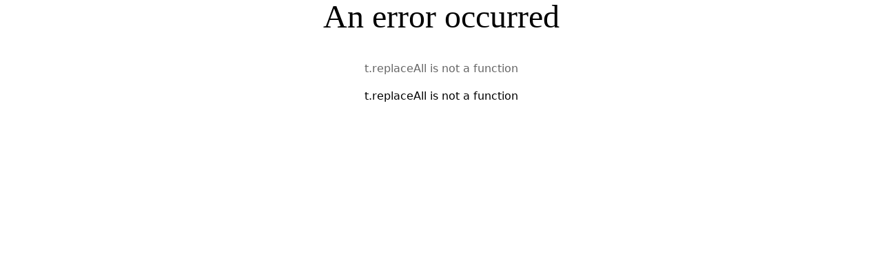

--- FILE ---
content_type: text/html; charset=utf-8
request_url: https://uk.dilling.com/product/baby-merino-wool-sleeveless-bodysuit-fg-5230-0231-002
body_size: 51850
content:
<!DOCTYPE html><html lang="en-GB" class="__variable_60b42b __variable_f29552"><head><meta charSet="utf-8"/><meta name="viewport" content="width=device-width, initial-scale=1"/><link rel="preload" href="https://static.dilling.com/_next/static/media/904be59b21bd51cb-s.p.woff2" as="font" crossorigin="" type="font/woff2"/><link rel="preload" href="https://static.dilling.com/_next/static/media/eaead17c7dbfcd5d-s.p.woff2" as="font" crossorigin="" type="font/woff2"/><link rel="stylesheet" href="https://static.dilling.com/_next/static/css/dc413686022de75c.css" data-precedence="next"/><link rel="stylesheet" href="https://static.dilling.com/_next/static/css/cfbf0529a531225d.css" data-precedence="next"/><link rel="stylesheet" href="https://static.dilling.com/_next/static/css/ef0fd71ad43e90fe.css" data-precedence="next"/><link rel="stylesheet" href="https://static.dilling.com/_next/static/css/e4bcf3b9936c7135.css" data-precedence="next"/><link rel="preload" as="script" fetchPriority="low" href="https://static.dilling.com/_next/static/chunks/webpack-58d9b7ff7c29603b.js"/><script src="https://static.dilling.com/_next/static/chunks/4bd1b696-182b6b13bdad92e3.js" async=""></script><script src="https://static.dilling.com/_next/static/chunks/1255-2515ec02460e7abe.js" async=""></script><script src="https://static.dilling.com/_next/static/chunks/main-app-b7ac91ae224968d9.js" async=""></script><script src="https://static.dilling.com/_next/static/chunks/app/not-found-af87c30baad9bdba.js" async=""></script><script src="https://static.dilling.com/_next/static/chunks/f4e5f4e1-a4020b242f143884.js" async=""></script><script src="https://static.dilling.com/_next/static/chunks/0e5ce63c-89d2e8f366183be3.js" async=""></script><script src="https://static.dilling.com/_next/static/chunks/479ba886-6b82699e9b28c223.js" async=""></script><script src="https://static.dilling.com/_next/static/chunks/0e762574-71b9db79119d30d4.js" async=""></script><script src="https://static.dilling.com/_next/static/chunks/9c4e2130-2367e3fd5b720bce.js" async=""></script><script src="https://static.dilling.com/_next/static/chunks/370b0802-8e77e16dce04e442.js" async=""></script><script src="https://static.dilling.com/_next/static/chunks/578c2090-3956f777afc776be.js" async=""></script><script src="https://static.dilling.com/_next/static/chunks/3349-3c6cf0704d4c09db.js" async=""></script><script src="https://static.dilling.com/_next/static/chunks/2201-0c4d7465388a4c1d.js" async=""></script><script src="https://static.dilling.com/_next/static/chunks/4707-d36bdc75c3895369.js" async=""></script><script src="https://static.dilling.com/_next/static/chunks/6454-7d404c87d4834136.js" async=""></script><script src="https://static.dilling.com/_next/static/chunks/868-e2eb918338751fec.js" async=""></script><script src="https://static.dilling.com/_next/static/chunks/4766-f44f51f2fa3b5c53.js" async=""></script><script src="https://static.dilling.com/_next/static/chunks/1029-3ef9e7fa38612fae.js" async=""></script><script src="https://static.dilling.com/_next/static/chunks/4280-18a976ae3353bf20.js" async=""></script><script src="https://static.dilling.com/_next/static/chunks/5575-1337416ccf389713.js" async=""></script><script src="https://static.dilling.com/_next/static/chunks/6405-5fb905d3c45b9a36.js" async=""></script><script src="https://static.dilling.com/_next/static/chunks/6199-640106392b2c3121.js" async=""></script><script src="https://static.dilling.com/_next/static/chunks/9937-1473f079b63562d0.js" async=""></script><script src="https://static.dilling.com/_next/static/chunks/5815-3775f8e1eaab611f.js" async=""></script><script src="https://static.dilling.com/_next/static/chunks/2020-6b299e39f5e306e4.js" async=""></script><script src="https://static.dilling.com/_next/static/chunks/5302-0c15d34a3a56d9c7.js" async=""></script><script src="https://static.dilling.com/_next/static/chunks/8992-542ff6b8a36874c2.js" async=""></script><script src="https://static.dilling.com/_next/static/chunks/6351-4df3e26fcf23e7ee.js" async=""></script><script src="https://static.dilling.com/_next/static/chunks/2350-d54d95e784a2faad.js" async=""></script><script src="https://static.dilling.com/_next/static/chunks/854-9f5a017bb3d80096.js" async=""></script><script src="https://static.dilling.com/_next/static/chunks/5165-1cfbd7d0009e98b3.js" async=""></script><script src="https://static.dilling.com/_next/static/chunks/app/%5Blocale%5D/(mainLayout)/layout-99dfc7a7bf10530a.js" async=""></script><script src="https://static.dilling.com/_next/static/chunks/24-67e18215e79ef004.js" async=""></script><script src="https://static.dilling.com/_next/static/chunks/2473-6d2eb58755e0c57e.js" async=""></script><script src="https://static.dilling.com/_next/static/chunks/4-fc8e732e12ffb0ad.js" async=""></script><script src="https://static.dilling.com/_next/static/chunks/6270-6f911b9fafad2404.js" async=""></script><script src="https://static.dilling.com/_next/static/chunks/1964-f9a9bf36161aefd3.js" async=""></script><script src="https://static.dilling.com/_next/static/chunks/1929-d04294d8a4ee290e.js" async=""></script><script src="https://static.dilling.com/_next/static/chunks/app/%5Blocale%5D/(mainLayout)/product/%5Bslug%5D/page-90edac761f8c06f1.js" async=""></script><script src="https://static.dilling.com/_next/static/chunks/5838-313cb0c7316b5374.js" async=""></script><script src="https://static.dilling.com/_next/static/chunks/app/%5Blocale%5D/(mainLayout)/page-be40e0963f9ea5f0.js" async=""></script><script src="https://static.dilling.com/_next/static/chunks/8371-a04a554394c5da01.js" async=""></script><script src="https://static.dilling.com/_next/static/chunks/6443-83cb99dc8fd91ded.js" async=""></script><script src="https://static.dilling.com/_next/static/chunks/app/%5Blocale%5D/layout-a71f462cd65b03c5.js" async=""></script><script src="https://static.dilling.com/_next/static/chunks/app/%5Blocale%5D/error-545c70ac5ec9e09f.js" async=""></script><link rel="preload" href="//static.queue-it.net/script/queueclient.min.js" as="script"/><link rel="preload" href="//static.queue-it.net/script/queueconfigloader.min.js" as="script"/><link rel="preload" href="https://consent.cookiebot.com/uc.js" as="script"/><link rel="preload" href="//widget.trustpilot.com/bootstrap/v5/tp.widget.bootstrap.min.js" as="script"/><meta name="next-size-adjust" content=""/><title>Baby merino wool sleeveless bodysuit in Nature - £17.99 - Dilling</title><meta name="description" content="Made from the softest, organic merino wool. This sleeveless bodysuit is both light and stretchy. The suit has a smooth and even surface, but if you look closely at the fabric, you will see that it has a tiny rib structure for flexibility and stretch, so your baby can move around and play freely. The merino wool is naturally temperature regulating and breathable, so this body is the perfect base layer for your child. The bodysuit has poppers between the legs and on the left shoulder, to make it easy for you to change and dress your baby."/><meta name="robots" content="index, follow"/><link rel="canonical" href="https://uk.dilling.com/product/baby-merino-wool-sleeveless-bodysuit-fg-5230-0231-002"/><link rel="alternate" hrefLang="en-GB" href="https://uk.dilling.com/product/baby-merino-wool-sleeveless-bodysuit-fg-5230-0231-002"/><link rel="alternate" hrefLang="da-DK" href="https://dk.dilling.com/produkt/body-uden-aermer-i-merinould-til-baby-fg-5230-0231-002"/><link rel="alternate" hrefLang="sv-SE" href="https://www.dilling.se/produkt/armlos-body-i-merinoull-for-baby-fg-5230-0231-002"/><link rel="alternate" hrefLang="nb-NO" href="https://no.dilling.com/produkt/body-uten-ermer-i-merinoull-til-baby-fg-5230-0231-002"/><link rel="alternate" hrefLang="de-DE" href="https://www.dilling.de/produkt/baby-body-ohne-armel-aus-merinowolle-fg-5230-0231-002"/><link rel="alternate" hrefLang="fr-FR" href="https://www.dilling.fr/produit/body-sans-manches-en-laine-de-merinos-pour-bebe-fg-5230-0231-002"/><link rel="alternate" hrefLang="fi-FI" href="https://www.dilling.fi/tuote/vauvan-hihaton-body-merinovillaa-fg-5230-0231-002"/><link rel="alternate" hrefLang="nl-NL" href="https://www.dilling.nl/product/romper-zonder-mouw-van-merinowol-voor-babys-fg-5230-0231-002"/><link rel="alternate" hrefLang="de-CH" href="https://www.dilling.ch/produkt/baby-body-ohne-armel-aus-merinowolle-fg-5230-0231-002"/><link rel="alternate" hrefLang="en-US" href="https://us.dilling.com/product/baby-merino-wool-sleeveless-bodysuit-fg-5230-0231-002"/><link rel="alternate" hrefLang="en" href="https://eu.dilling.com/product/baby-merino-wool-sleeveless-bodysuit-fg-5230-0231-002"/><link rel="alternate" hrefLang="pl-PL" href="https://www.dilling.pl/produkt/body-bez-rekawow-dla-niemowlat-z-welny-merynosow-fg-5230-0231-002"/><link rel="alternate" hrefLang="x-default" href="https://eu.dilling.com/product/baby-merino-wool-sleeveless-bodysuit-fg-5230-0231-002"/><meta property="og:title" content="Baby merino wool sleeveless bodysuit in Nature - £17.99 - Dilling"/><meta property="og:description" content="Baby merino wool sleeveless bodysuit in Nature - £17.99 - Dilling"/><meta property="og:url" content="/product/baby-merino-wool-sleeveless-bodysuit-fg-5230-0231-002"/><meta property="og:type" content="website"/><meta name="twitter:card" content="summary"/><meta name="twitter:title" content="Baby merino wool sleeveless bodysuit in Nature - £17.99 - Dilling"/><meta name="twitter:description" content="Baby merino wool sleeveless bodysuit in Nature - £17.99 - Dilling"/><link rel="icon" href="/favicon.ico" type="image/x-icon" sizes="48x48"/><script>(self.__next_s=self.__next_s||[]).push(["//static.queue-it.net/script/queueclient.min.js",{}])</script><script>(self.__next_s=self.__next_s||[]).push(["//static.queue-it.net/script/queueconfigloader.min.js",{"data-queueit-intercept-domain":"https://uk.dilling.com","data-queueit-intercept":"true","data-queueit-c":"dilling","data-queueit-spa":"true"}])</script><script src="https://static.dilling.com/_next/static/chunks/polyfills-42372ed130431b0a.js" noModule=""></script></head><body><div hidden=""><!--$--><!--/$--></div><!--$!--><template data-dgst="BAILOUT_TO_CLIENT_SIDE_RENDERING"></template><!--/$--><noscript><iframe title="stape" src="https://t.dilling.com/ns.html?id=GTM-KVLCGNV" height="0" width="0" style="display:none;visibility:hidden"></iframe></noscript><style nonce="my-nonce">
    #nprogress {
      pointer-events: none;
    }
    #nprogress .bar {
      background: #29D;
      position: fixed;
      z-index: 9999;
      top: 0;
      left: 0;
      width: 100%;
      height: 3px;
    }
    #nprogress .peg {
      display: block;
      position: absolute;
      right: 0px;
      width: 100px;
      height: 100%;
      box-shadow: 0 0 10px #29D, 0 0 5px #29D;
      opacity: 1;
      -webkit-transform: rotate(3deg) translate(0px, -4px);
      -ms-transform: rotate(3deg) translate(0px, -4px);
      transform: rotate(3deg) translate(0px, -4px);
    }
    #nprogress .spinner {
      display: block;
      position: fixed;
      z-index: 1031;
      top: 15px;
      right: 15px;
    }
    #nprogress .spinner-icon {
      width: 18px;
      height: 18px;
      box-sizing: border-box;
      border: solid 2px transparent;
      border-top-color: #29D;
      border-left-color: #29D;
      border-radius: 50%;
      -webkit-animation: nprogresss-spinner 400ms linear infinite;
      animation: nprogress-spinner 400ms linear infinite;
    }
    .nprogress-custom-parent {
      overflow: hidden;
      position: relative;
    }
    .nprogress-custom-parent #nprogress .spinner,
    .nprogress-custom-parent #nprogress .bar {
      position: absolute;
    }
    @-webkit-keyframes nprogress-spinner {
      0% {
        -webkit-transform: rotate(0deg);
      }
      100% {
        -webkit-transform: rotate(360deg);
      }
    }
    @keyframes nprogress-spinner {
      0% {
        transform: rotate(0deg);
      }
      100% {
        transform: rotate(360deg);
      }
    }
  </style><main><div class="relative h-10 overflow-x-clip bg-isabelline md:h-auto"><div class="block px-4 py-2 text-center"><div class="relative flex h-[22px] flex-col items-center justify-center text-balance lg:flex-row lg:justify-around"><div class="absolute w-full transition-opacity duration-700 ease-in-out lg:static lg:w-auto pointer-events-none opacity-0 md:pointer-events-auto lg:opacity-100"><div class="min-w-[342px]"><div class="trustpilot-widget" data-locale="en-GB" data-template-id="5419b6a8b0d04a076446a9ad" data-businessunit-id="5be406eb6b2b60000194dfab" data-style-height="24px" data-style-width="100%" data-theme="light" data-style-alignment="center"><a href="https://uk.trustpilot.com/review/uk.dilling.com" class="no-underline text-black" target="_blank" rel="noopener noreferrer">Trustpilot</a></div></div></div><div class="absolute w-full transition-opacity duration-700 ease-in-out lg:static lg:w-auto opacity-100"><a class="transition-colors duration-175 no-underline focus:text-highlighted text-center text-sm text-inherit hover:text-highlighted hover:underline" href="/customer-service"> Customer services &amp; FAQ</a></div><div class="absolute w-full transition-opacity duration-700 ease-in-out lg:static lg:w-auto pointer-events-none opacity-0 md:pointer-events-auto lg:opacity-100"><a class="transition-colors duration-175 no-underline focus:text-highlighted text-center text-sm text-inherit hover:text-highlighted hover:underline" href="/Order-at-DILLING/Payment-Shipping-Free-returns">No additional customs charges will be incurred</a></div><div class="absolute w-full transition-opacity duration-700 ease-in-out lg:static lg:w-auto pointer-events-none opacity-0 md:pointer-events-auto lg:opacity-100"><a class="transition-colors duration-175 no-underline focus:text-highlighted text-center text-sm text-inherit hover:text-highlighted hover:underline" href="/payment-shipping-returns">100-days return policy</a></div></div></div></div><header class="header order-1 bg-white md:order-3 sticky top-0 z-20"><div class="mx-auto container 3xl:max-w-[2560px] max-w-full md:max-w-full lg:max-w-full xl:max-w-full px-4 md:px-8"><div class="grid grid-flow-col items-center gap-4 py-4 md:py-6"><div class="relative left-[10%] w-20 sm:w-36 md:left-0"><a class="text-text transition-colors duration-175 underline hover:text-highlighted focus:text-highlighted" href="/"><img alt="Dilling logo" format="auto" loading="lazy" width="140" height="28" decoding="async" data-nimg="1" class="object-cover" style="color:transparent" sizes="(max-width: 768px) 80px, 140px" srcSet="https://res.cloudinary.com/dilling/image/upload/c_limit,w_16/f_auto/q_auto/v1661435542/dilling_logo?_a=BAVAZGID0 16w, https://res.cloudinary.com/dilling/image/upload/c_limit,w_32/f_auto/q_auto/v1661435542/dilling_logo?_a=BAVAZGID0 32w, https://res.cloudinary.com/dilling/image/upload/c_limit,w_48/f_auto/q_auto/v1661435542/dilling_logo?_a=BAVAZGID0 48w, https://res.cloudinary.com/dilling/image/upload/c_limit,w_64/f_auto/q_auto/v1661435542/dilling_logo?_a=BAVAZGID0 64w, https://res.cloudinary.com/dilling/image/upload/c_limit,w_96/f_auto/q_auto/v1661435542/dilling_logo?_a=BAVAZGID0 96w, https://res.cloudinary.com/dilling/image/upload/c_limit,w_128/f_auto/q_auto/v1661435542/dilling_logo?_a=BAVAZGID0 128w, https://res.cloudinary.com/dilling/image/upload/c_limit,w_256/f_auto/q_auto/v1661435542/dilling_logo?_a=BAVAZGID0 256w, https://res.cloudinary.com/dilling/image/upload/c_limit,w_384/f_auto/q_auto/v1661435542/dilling_logo?_a=BAVAZGID0 384w, https://res.cloudinary.com/dilling/image/upload/c_limit,w_640/f_auto/q_auto/v1661435542/dilling_logo?_a=BAVAZGID0 640w, https://res.cloudinary.com/dilling/image/upload/c_limit,w_750/f_auto/q_auto/v1661435542/dilling_logo?_a=BAVAZGID0 750w, https://res.cloudinary.com/dilling/image/upload/c_limit,w_828/f_auto/q_auto/v1661435542/dilling_logo?_a=BAVAZGID0 828w, https://res.cloudinary.com/dilling/image/upload/c_limit,w_1080/f_auto/q_auto/v1661435542/dilling_logo?_a=BAVAZGID0 1080w, https://res.cloudinary.com/dilling/image/upload/c_limit,w_1200/f_auto/q_auto/v1661435542/dilling_logo?_a=BAVAZGID0 1200w, https://res.cloudinary.com/dilling/image/upload/c_limit,w_1920/f_auto/q_auto/v1661435542/dilling_logo?_a=BAVAZGID0 1920w, https://res.cloudinary.com/dilling/image/upload/c_limit,w_2048/f_auto/q_auto/v1661435542/dilling_logo?_a=BAVAZGID0 2048w, https://res.cloudinary.com/dilling/image/upload/c_limit,w_3840/f_auto/q_auto/v1661435542/dilling_logo?_a=BAVAZGID0 3840w" src="https://res.cloudinary.com/dilling/image/upload/c_limit,w_3840/f_auto/q_auto/v1661435542/dilling_logo?_a=BAVAZGID0"/></a></div><div class="col-start-1 lg:col-span-10 lg:col-start-2"><div class="hidden lg:block"><div class="invisible fixed left-0 mx-auto w-screen" aria-hidden="true"><div class="mx-auto container px-2 md:px-4 xl:max-w-screen-2xl"></div></div><nav aria-label="Main" data-orientation="horizontal" dir="ltr"><div style="position:relative"><ul data-orientation="horizontal" class="relative grid auto-cols-max grid-flow-col items-center gap-4" dir="ltr"><li class="mb-3 grid items-center lg:mb-0"><button id="radix-_R_ad9frqivb_-trigger-radix-_R_lqd9frqivb_" data-state="closed" aria-expanded="false" aria-controls="radix-_R_ad9frqivb_-content-radix-_R_lqd9frqivb_" class="group grid h-7 w-full cursor-pointer grid-flow-col items-center justify-between lg:hover:underline lg:focus-visible:underline data-[state=open]:mb-0" data-value="women" data-radix-collection-item=""><h2 class="my-0 font-montserrat text-sm font-semibold text-text"><li class="mb-1 grid items-center lg:mb-0"><a class="text-text transition-colors duration-175 no-underline hover:underline focus:underline focus-visible:text-text focus-visible:underline hover:text-black focus:text-black active:text-black" data-radix-collection-item="" href="/category/women"><p class="my-0 text-sm font-montserrat">Women</p></a></li></h2> <svg xmlns="http://www.w3.org/2000/svg" width="24" height="24" viewBox="0 0 24 24" fill="none" stroke="currentColor" stroke-width="2" stroke-linecap="round" stroke-linejoin="round" class="lucide lucide-chevron-down relative top-[1px] ml-1 h-6 w-6 justify-self-end transition duration-200 group-data-[state=open]:rotate-180 lg:hidden" aria-hidden="true"><path d="m6 9 6 6 6-6"></path></svg></button></li><li class="mb-3 grid items-center lg:mb-0"><button id="radix-_R_ad9frqivb_-trigger-radix-_R_15qd9frqivb_" data-state="closed" aria-expanded="false" aria-controls="radix-_R_ad9frqivb_-content-radix-_R_15qd9frqivb_" class="group grid h-7 w-full cursor-pointer grid-flow-col items-center justify-between lg:hover:underline lg:focus-visible:underline data-[state=open]:mb-0" data-value="men" data-radix-collection-item=""><h2 class="my-0 font-montserrat text-sm font-semibold text-text"><li class="mb-1 grid items-center lg:mb-0"><a class="text-text transition-colors duration-175 no-underline hover:underline focus:underline focus-visible:text-text focus-visible:underline hover:text-black focus:text-black active:text-black" data-radix-collection-item="" href="/category/men"><p class="my-0 text-sm font-montserrat">Men</p></a></li></h2> <svg xmlns="http://www.w3.org/2000/svg" width="24" height="24" viewBox="0 0 24 24" fill="none" stroke="currentColor" stroke-width="2" stroke-linecap="round" stroke-linejoin="round" class="lucide lucide-chevron-down relative top-[1px] ml-1 h-6 w-6 justify-self-end transition duration-200 group-data-[state=open]:rotate-180 lg:hidden" aria-hidden="true"><path d="m6 9 6 6 6-6"></path></svg></button></li><li class="mb-3 grid items-center lg:mb-0"><button id="radix-_R_ad9frqivb_-trigger-radix-_R_1lqd9frqivb_" data-state="closed" aria-expanded="false" aria-controls="radix-_R_ad9frqivb_-content-radix-_R_1lqd9frqivb_" class="group grid h-7 w-full cursor-pointer grid-flow-col items-center justify-between lg:hover:underline lg:focus-visible:underline data-[state=open]:mb-0" data-value="children" data-radix-collection-item=""><h2 class="my-0 font-montserrat text-sm font-semibold text-text"><li class="mb-1 grid items-center lg:mb-0"><a class="text-text transition-colors duration-175 no-underline hover:underline focus:underline focus-visible:text-text focus-visible:underline hover:text-black focus:text-black active:text-black" data-radix-collection-item="" href="/category/children"><p class="my-0 text-sm font-montserrat">Children</p></a></li></h2> <svg xmlns="http://www.w3.org/2000/svg" width="24" height="24" viewBox="0 0 24 24" fill="none" stroke="currentColor" stroke-width="2" stroke-linecap="round" stroke-linejoin="round" class="lucide lucide-chevron-down relative top-[1px] ml-1 h-6 w-6 justify-self-end transition duration-200 group-data-[state=open]:rotate-180 lg:hidden" aria-hidden="true"><path d="m6 9 6 6 6-6"></path></svg></button></li><li class="mb-3 grid items-center lg:mb-0"><button id="radix-_R_ad9frqivb_-trigger-radix-_R_25qd9frqivb_" data-state="closed" aria-expanded="false" aria-controls="radix-_R_ad9frqivb_-content-radix-_R_25qd9frqivb_" class="group grid h-7 w-full cursor-pointer grid-flow-col items-center justify-between lg:hover:underline lg:focus-visible:underline data-[state=open]:mb-0" data-value="baby" data-radix-collection-item=""><h2 class="my-0 font-montserrat text-sm font-semibold text-text"><li class="mb-1 grid items-center lg:mb-0"><a class="text-text transition-colors duration-175 no-underline hover:underline focus:underline focus-visible:text-text focus-visible:underline hover:text-black focus:text-black active:text-black" data-radix-collection-item="" href="/category/baby"><p class="my-0 text-sm font-montserrat">Baby</p></a></li></h2> <svg xmlns="http://www.w3.org/2000/svg" width="24" height="24" viewBox="0 0 24 24" fill="none" stroke="currentColor" stroke-width="2" stroke-linecap="round" stroke-linejoin="round" class="lucide lucide-chevron-down relative top-[1px] ml-1 h-6 w-6 justify-self-end transition duration-200 group-data-[state=open]:rotate-180 lg:hidden" aria-hidden="true"><path d="m6 9 6 6 6-6"></path></svg></button></li><li class="mb-3 grid items-center lg:mb-0"><button id="radix-_R_ad9frqivb_-trigger-radix-_R_2lqd9frqivb_" data-state="closed" aria-expanded="false" aria-controls="radix-_R_ad9frqivb_-content-radix-_R_2lqd9frqivb_" class="group grid h-7 w-full cursor-pointer grid-flow-col items-center justify-between lg:hover:underline lg:focus-visible:underline data-[state=open]:mb-0" data-value="merino-wool" data-radix-collection-item=""><h2 class="my-0 font-montserrat text-sm font-semibold text-text"><li class="mb-1 grid items-center lg:mb-0"><a class="text-text transition-colors duration-175 no-underline hover:underline focus:underline focus-visible:text-text focus-visible:underline hover:text-black focus:text-black active:text-black" data-radix-collection-item="" href="/category/merino-wool"><p class="my-0 text-sm font-montserrat">Merino wool</p></a></li></h2> <svg xmlns="http://www.w3.org/2000/svg" width="24" height="24" viewBox="0 0 24 24" fill="none" stroke="currentColor" stroke-width="2" stroke-linecap="round" stroke-linejoin="round" class="lucide lucide-chevron-down relative top-[1px] ml-1 h-6 w-6 justify-self-end transition duration-200 group-data-[state=open]:rotate-180 lg:hidden" aria-hidden="true"><path d="m6 9 6 6 6-6"></path></svg></button></li><li class="mb-3 grid items-center lg:mb-0"><ul><li class="mb-1 grid items-center lg:mb-0"><a class="text-text transition-colors duration-175 no-underline hover:underline focus:underline focus-visible:text-text focus-visible:underline hover:text-black focus:text-black active:text-black" data-radix-collection-item="" href="/category/new"><span class="font-montserra text-sm font-semibold" role="button" tabindex="0">New</span></a></li></ul></li><li class="mb-3 grid items-center lg:mb-0"><ul><li class="mb-1 grid items-center lg:mb-0"><a class="text-text transition-colors duration-175 no-underline hover:underline focus:underline focus-visible:text-text focus-visible:underline hover:text-black focus:text-black active:text-black" data-radix-collection-item="" href="/category/sale"><span class="font-montserra text-sm font-semibold" role="button" tabindex="0">Sale</span></a></li></ul></li><li class="mb-3 grid items-center lg:mb-0"><button id="radix-_R_ad9frqivb_-trigger-radix-_R_45qd9frqivb_" data-state="closed" aria-expanded="false" aria-controls="radix-_R_ad9frqivb_-content-radix-_R_45qd9frqivb_" class="group grid h-7 w-full cursor-pointer grid-flow-col items-center justify-between lg:hover:underline lg:focus-visible:underline data-[state=open]:mb-0" data-value="our-dilling" data-radix-collection-item=""><h2 class="my-0 font-montserrat text-sm font-semibold text-text"><li class="mb-1 grid items-center lg:mb-0"><a class="text-text transition-colors duration-175 no-underline hover:underline focus:underline focus-visible:text-text focus-visible:underline hover:text-black focus:text-black active:text-black" data-radix-collection-item="" href="/our-dilling"><p class="my-0 text-sm font-montserrat">Our DILLING</p></a></li></h2> <svg xmlns="http://www.w3.org/2000/svg" width="24" height="24" viewBox="0 0 24 24" fill="none" stroke="currentColor" stroke-width="2" stroke-linecap="round" stroke-linejoin="round" class="lucide lucide-chevron-down relative top-[1px] ml-1 h-6 w-6 justify-self-end transition duration-200 group-data-[state=open]:rotate-180 lg:hidden" aria-hidden="true"><path d="m6 9 6 6 6-6"></path></svg></button></li></ul></div></nav></div></div><div class="grid-start-3 relative col-span-3 grid auto-cols-[25px] grid-flow-col items-center gap-4 justify-self-end"><!--$!--><template data-dgst="BAILOUT_TO_CLIENT_SIDE_RENDERING"></template><!--/$--><button type="button" aria-haspopup="dialog" aria-expanded="false" aria-controls="radix-_R_bd9frqivb_" data-state="closed" class="all-unset flex cursor-pointer items-center" aria-label="Open login modal"><svg xmlns="http://www.w3.org/2000/svg" xml:space="preserve" viewBox="0 0 28.3 28.3" class="h-[25px] fill-squant hover:fill-eagle"><path d="M14.2 15.1c3 0 5.1-4 5.1-6.7 0-2.8-2.3-5.1-5.1-5.1C11.3 3.3 9 5.6 9 8.4c0 2.7 2.2 6.7 5.2 6.7m-3.6-6.7c0-2 1.6-3.6 3.6-3.6s3.6 1.6 3.6 3.6c0 1.9-1.7 5.1-3.6 5.1s-3.6-3.1-3.6-5.1M26.1 24c-.5-1.3-3.1-7.9-6.2-8.6-1.9-.4-2.9.2-3.7.7-.6.4-1.1.7-2.1.7s-1.5-.3-2.1-.7c-.8-.5-1.8-1.1-3.7-.7-3.1.7-5.7 7.3-6.2 8.6l-.4 1.1h24.6zm-14.9-6.6c.7.5 1.5 1 2.9 1s2.2-.5 2.9-1 1.3-.8 2.5-.5c1.5.3 3.4 3.7 4.6 6.6h-20c1.2-2.9 3.1-6.2 4.6-6.6 1.3-.3 1.8.1 2.5.5" class="profile_component_svg__st30"></path></svg></button><button class="justify-center cursor-pointer text-center disabled:cursor-default text-base sm:text-sm border-none bg-transparent text-primary border-primary m-0 block p-0 hover:[&amp;&gt;svg&gt;path]:fill-highlighted" aria-label="Open wishlist"><svg xmlns="http://www.w3.org/2000/svg" data-name="Layer 1" viewBox="0 0 25.11 23.2" class="fill-squant" height="20" width="25"><path d="M23.2 2.1C21.9.7 20.2 0 18.4 0c-2.4 0-4.8 1.6-5.9 3.3C11.4 1.6 9.1 0 6.7 0 4.9 0 3.2.8 2 2.1.7 3.5 0 5.3 0 7.2s.7 3.7 2 5.1l10.6 10.9 10.6-10.9c1.2-1.3 1.9-3.1 1.9-5 .1-2-.6-3.8-1.9-5.2M12.6 20.8l-9.5-9.7c-1-1.1-1.5-2.5-1.5-4s.5-2.9 1.5-4c1-1 2.2-1.6 3.6-1.6 2.7 0 5.1 2.6 5.1 3.8 0 .4.4.8.8.8s.8-.2.8-.7c0-1.3 2.6-3.8 5.1-3.8 1.4 0 2.6.6 3.6 1.6 1 1.1 1.5 2.5 1.5 4s-.5 2.9-1.5 3.9z" class="favoriteoff_component_svg__cls-1" data-name="Layer 1"></path></svg></button><button type="button" aria-haspopup="dialog" aria-expanded="false" aria-controls="radix-_R_jd9frqivb_" data-state="closed" aria-label="Open mini basket" class="relative h-6 cursor-pointer border-none bg-none fill-squant stroke-squant stroke-[0.3] p-0 hover:fill-highlighted"><svg xmlns="http://www.w3.org/2000/svg" xml:space="preserve" viewBox="0 0 28.3 36.9" height="24" id="mini-basket"><path d="M19.6 11.9V8.1c0-2.2-2.4-4.7-5.4-4.7S8.8 5.9 8.8 8.1v3.8H1.2v21.8h25.9V11.9zm-10 5c.4 0 .8-.4.8-.8v-2.6H18v2.6c0 .4.4.8.8.8s.8-.4.8-.8v-2.6h6v18.6H2.8V13.5h6v2.6c0 .5.3.8.8.8m.8-5V8.1c0-1.4 1.8-3.1 3.8-3.1S18 6.7 18 8.1v3.8z" class="zcart_component_svg__st30"></path></svg></button></div></div></div></header><!--$!--><template data-dgst="BAILOUT_TO_CLIENT_SIDE_RENDERING"></template><!--/$--><!--$--><!--/$--><div class="mx-auto container 3xl:max-w-[2560px] sm:px-0 max-w-full md:max-w-full lg:max-w-full xl:max-w-full flex flex-col items-center gap-4 bg-plaster p-10 md:p-12"><h2 class="my-0 text-xl sm:text-2xl font-medium font-playfair">10% discount on your first order</h2><div class="mb-6 mt-4 last:mb-0 [&amp;_a]:text-inherit"><p class="my-0 text-base mb-6" id="scrollletter" style="text-align:center;scroll-margin-top:150px">When you sign up to our newsletter,<br/>you also get news and inspiration directly into your inbox.</p></div><button class="flex justify-center cursor-pointer text-center disabled:cursor-default text-base px-9 py-3 sm:text-sm bg-transparent border-solid border disabled:border-disabled disabled:text-disabled hover:bg-darkHover/10 text-primary border-primary font-bold" disabled="">Sign Up</button><div class="text-center"><p class="my-0 text-xs">Please accept marketing cookies to subscribe to our newsletter</p><p class="my-0 text-xs">Change your preferences <button class="pointer underline">here</button></p></div></div><footer class="bg-isabelline"><div class="mx-auto container 3xl:max-w-[2560px] max-w-full md:max-w-full lg:max-w-full xl:max-w-full px-4 md:px-8 pb-4 pt-10 sm:gap-10 md:grid md:gap-10 md:pb-10"><div class="my-5"><img alt="Dilling logo" format="auto" loading="lazy" width="150" height="75" decoding="async" data-nimg="1" class="object-cover" style="color:transparent" sizes="(max-width: 768px) 100vw, 50vw" srcSet="https://res.cloudinary.com/dilling/image/upload/c_limit,w_384/f_auto/q_auto/v1661435542/dilling_logo?_a=BAVAZGID0 384w, https://res.cloudinary.com/dilling/image/upload/c_limit,w_640/f_auto/q_auto/v1661435542/dilling_logo?_a=BAVAZGID0 640w, https://res.cloudinary.com/dilling/image/upload/c_limit,w_750/f_auto/q_auto/v1661435542/dilling_logo?_a=BAVAZGID0 750w, https://res.cloudinary.com/dilling/image/upload/c_limit,w_828/f_auto/q_auto/v1661435542/dilling_logo?_a=BAVAZGID0 828w, https://res.cloudinary.com/dilling/image/upload/c_limit,w_1080/f_auto/q_auto/v1661435542/dilling_logo?_a=BAVAZGID0 1080w, https://res.cloudinary.com/dilling/image/upload/c_limit,w_1200/f_auto/q_auto/v1661435542/dilling_logo?_a=BAVAZGID0 1200w, https://res.cloudinary.com/dilling/image/upload/c_limit,w_1920/f_auto/q_auto/v1661435542/dilling_logo?_a=BAVAZGID0 1920w, https://res.cloudinary.com/dilling/image/upload/c_limit,w_2048/f_auto/q_auto/v1661435542/dilling_logo?_a=BAVAZGID0 2048w, https://res.cloudinary.com/dilling/image/upload/c_limit,w_3840/f_auto/q_auto/v1661435542/dilling_logo?_a=BAVAZGID0 3840w" src="https://res.cloudinary.com/dilling/image/upload/c_limit,w_3840/f_auto/q_auto/v1661435542/dilling_logo?_a=BAVAZGID0"/></div><div class="divide-y divide-gray-300 border-gray-300 sm:gap-[60px_24px] md:grid md:grid-cols-12 md:divide-y-0"><div class="col-span-12 sm:col-span-6 md:col-span-4 lg:col-span-3"><div><h2 class="my-0 font-montserrat mb-3 text-lg font-semibold">Our DILLING</h2><ul class="list-none flex flex-col gap-4 pb-4"><li class=""><a class="text-text transition-colors duration-175 no-underline hover:text-highlighted focus:text-highlighted" href="/the-thoughts-behind-dilling">The thoughts behind DILLING</a></li><li class=""><a class="text-text transition-colors duration-175 no-underline hover:text-highlighted focus:text-highlighted" href="/our-promise-to-you">Our promise to you</a></li><li class=""><a class="text-text transition-colors duration-175 no-underline hover:text-highlighted focus:text-highlighted" href="/our-merino-wool">Our merino wool</a></li><li class=""><a class="text-text transition-colors duration-175 no-underline hover:text-highlighted focus:text-highlighted" href="/our-dyehouse">Our dyehouse</a></li><li class=""><a class="text-text transition-colors duration-175 no-underline hover:text-highlighted focus:text-highlighted" href="/our-cutting-facility">Our cutting facility</a></li><li class=""><a class="text-text transition-colors duration-175 no-underline hover:text-highlighted focus:text-highlighted" href="/our-sewing-factory">Our sewing factory</a></li><li class=""><a class="text-text transition-colors duration-175 no-underline hover:text-highlighted focus:text-highlighted" href="/our-employees">Our employees</a></li></ul></div></div><div class="col-span-12 sm:col-span-6 md:col-span-4 lg:col-span-3"><div><h2 class="my-0 font-montserrat mb-3 text-lg font-semibold">Order at DILLING</h2><ul class="list-none flex flex-col gap-4 pb-4"><li class=""><a class="text-text transition-colors duration-175 no-underline hover:text-highlighted focus:text-highlighted" href="/return">Return portal</a></li><li class=""><a class="text-text transition-colors duration-175 no-underline hover:text-highlighted focus:text-highlighted" href="/payment-shipping-returns">Payment - Shipping - Returns</a></li><li class=""><a class="text-text transition-colors duration-175 no-underline hover:text-highlighted focus:text-highlighted" href="/discounts-and-discount-codes">Discounts and discount codes</a></li><li class=""><a class="text-text transition-colors duration-175 no-underline hover:text-highlighted focus:text-highlighted" href="/terms-and-conditions">Terms and conditions</a></li></ul></div></div><div class="col-span-12 sm:col-span-6 md:col-span-4 lg:col-span-3"><div><h2 class="my-0 font-montserrat mb-3 text-lg font-semibold">Information</h2><ul class="list-none flex flex-col gap-4 pb-4"><li class=""><a class="text-text transition-colors duration-175 no-underline hover:text-highlighted focus:text-highlighted" href="/customer-service">Customer services &amp; FAQ</a></li><li class=""><a class="text-text transition-colors duration-175 no-underline hover:text-highlighted focus:text-highlighted" href="/privacy-policy">Privacy policy</a></li><li class=""><a class="text-text transition-colors duration-175 no-underline hover:text-highlighted focus:text-highlighted" href="/cookie-policy">Cookie policy</a></li><li class=""><a class="text-text transition-colors duration-175 no-underline hover:text-highlighted focus:text-highlighted" href="/esg">ESG</a></li></ul></div></div><div class="col-span-12 sm:col-span-6 md:col-span-4 lg:col-span-3"><div><h2 class="my-0 font-montserrat mb-3 text-lg font-semibold">Articles</h2><ul class="list-none flex flex-col gap-4 pb-4"><li class=""><a class="text-text transition-colors duration-175 no-underline hover:text-highlighted focus:text-highlighted" href="/washing-guide">Washing guide</a></li><li class=""><a class="text-text transition-colors duration-175 no-underline hover:text-highlighted focus:text-highlighted" href="/repair-guide">Repair guide</a></li><li class=""><a class="text-text transition-colors duration-175 no-underline hover:text-highlighted focus:text-highlighted" href="/merino-wool-guide">Merino wool guide</a></li></ul></div></div><div class="col-span-12 sm:col-span-6 md:col-span-4 lg:col-span-3"><div><h2 class="my-0 font-montserrat mb-3 text-lg font-semibold">Cotton</h2><ul class="list-none flex flex-col gap-4"><li class=""><a class="text-text transition-colors duration-175 no-underline hover:text-highlighted focus:text-highlighted" href="/category/cotton-underwear/women">Women</a></li><li class=""><a class="text-text transition-colors duration-175 no-underline hover:text-highlighted focus:text-highlighted" href="/category/cotton-underwear/men">Men</a></li><li class=""><a class="text-text transition-colors duration-175 no-underline hover:text-highlighted focus:text-highlighted" href="/category/cotton-underwear/children">Children</a></li><li class=""><a class="text-text transition-colors duration-175 no-underline hover:text-highlighted focus:text-highlighted" href="/category/cotton-underwear/baby">Baby</a></li></ul></div></div><div class="col-span-12 sm:col-span-6 md:col-span-4 lg:col-span-3"><div><h2 class="my-0 font-montserrat mb-3 text-lg font-semibold">Merino wool tops and T-shirts</h2><ul class="list-none flex flex-col gap-4"><li class=""><a class="text-text transition-colors duration-175 no-underline hover:text-highlighted focus:text-highlighted" href="/category/merino-wool-tops-and-t-shirts/women">Women</a></li><li class=""><a class="text-text transition-colors duration-175 no-underline hover:text-highlighted focus:text-highlighted" href="/category/merino-wool-tops-and-t-shirts/men">Men</a></li><li class=""><a class="text-text transition-colors duration-175 no-underline hover:text-highlighted focus:text-highlighted" href="/category/merino-wool-tops-and-t-shirts/children">Children</a></li><li class=""><a class="text-text transition-colors duration-175 no-underline hover:text-highlighted focus:text-highlighted" href="/category/merino-wool-tops-and-t-shirts/baby">Baby</a></li></ul></div></div><div class="col-span-12 sm:col-span-6 md:col-span-4 lg:col-span-3"><div><h2 class="my-0 font-montserrat mb-3 text-lg font-semibold">Merino wool leggings</h2><ul class="list-none flex flex-col gap-4"><li class=""><a class="text-text transition-colors duration-175 no-underline hover:text-highlighted focus:text-highlighted" href="/category/merino-wool-leggings/women">Women</a></li><li class=""><a class="text-text transition-colors duration-175 no-underline hover:text-highlighted focus:text-highlighted" href="/category/merino-wool-leggings/men">Men</a></li><li class=""><a class="text-text transition-colors duration-175 no-underline hover:text-highlighted focus:text-highlighted" href="/category/merino-wool-leggings/children">Children</a></li><li class=""><a class="text-text transition-colors duration-175 no-underline hover:text-highlighted focus:text-highlighted" href="/category/merino-wool-leggings/baby">Baby</a></li></ul></div></div><div class="col-span-12 sm:col-span-6 md:col-span-4 lg:col-span-3"><div><h2 class="my-0 font-montserrat mb-3 text-lg font-semibold">Woollen underpants</h2><ul class="list-none flex flex-col gap-4"><li class=""><a class="text-text transition-colors duration-175 no-underline hover:text-highlighted focus:text-highlighted" href="/category/woollen-underpants/women">Women</a></li><li class=""><a class="text-text transition-colors duration-175 no-underline hover:text-highlighted focus:text-highlighted" href="/category/woollen-underpants/men">Men</a></li><li class=""><a class="text-text transition-colors duration-175 no-underline hover:text-highlighted focus:text-highlighted" href="/category/woollen-underpants/children">Children</a></li><li class=""><a class="text-text transition-colors duration-175 no-underline hover:text-highlighted focus:text-highlighted" href="/category/woollen-underpants/baby">Baby</a></li></ul></div></div></div><div><div class="hidden px-12 pt-12 md:block pb-12"><div class="mb-6 mt-4 last:mb-0 [&amp;_a]:text-inherit"><p class="my-0 text-base mb-6" style="text-align:center">DILLING is a Danish family enterprise with a long tradition of producing organic wool products that will keep you warm. Today, we make organic clothing in organic merino wool and cotton for the whole family with the fourth generation, Morten Dilling, at the helm. Our organic wool wear sells at favourable prices because you are buying directly from the manufacturer.</p><p class="my-0 text-base mb-6" style="text-align:center"> </p><p class="my-0 text-base mb-6" style="text-align:center">You’ll find soft, breathable, and allergy-friendly clothing in natural materials on our website, produced without harmful chemicals and within Europe&#x27;s borders under good working conditions.</p><p class="my-0 text-base mb-6" style="text-align:center"> </p><p class="my-0 text-base mb-6" style="text-align:center">Most of our products are certified with the Nordic Swan Ecolabel and gently dyed at DILLING&#x27;s own dyehouse in Denmark.</p><p class="my-0 text-base mb-6" style="text-align:center"> </p><p class="my-0 text-base mb-6" style="text-align:center">You&#x27;ll find DILLING&#x27;s products in the following countries:  <a class="text-text transition-colors duration-175 underline hover:text-highlighted focus:text-highlighted" href="https://dk.dilling.com/" rel="noopener noreferrer" target="_self">dk.dilling.com</a>, <a class="text-text transition-colors duration-175 underline hover:text-highlighted focus:text-highlighted" href="https://www.dilling.de/" rel="noopener noreferrer" target="_self">dilling.de</a>, <a class="text-text transition-colors duration-175 underline hover:text-highlighted focus:text-highlighted" href="https://www.dilling.se/" rel="noopener noreferrer" target="_self">dilling.se</a>, <a class="text-text transition-colors duration-175 underline hover:text-highlighted focus:text-highlighted" href="https://www.dilling.nl/" rel="noopener noreferrer" target="_self">dilling.nl</a>, <a class="text-text transition-colors duration-175 underline hover:text-highlighted focus:text-highlighted" href="https://www.dilling.fi/" rel="noopener noreferrer" target="_self">dilling.fi</a>, <a class="text-text transition-colors duration-175 underline hover:text-highlighted focus:text-highlighted" href="https://www.dilling.fr/" rel="noopener noreferrer" target="_self">dilling.fr</a>, <a class="text-text transition-colors duration-175 underline hover:text-highlighted focus:text-highlighted" href="https://no.dilling.com/" rel="noopener noreferrer" target="_self">no.dilling.com,</a> <a class="text-text transition-colors duration-175 underline hover:text-highlighted focus:text-highlighted" href="https://www.dilling.ch/" rel="noopener noreferrer" target="_self">dilling.ch,</a> <a class="text-text transition-colors duration-175 underline hover:text-highlighted focus:text-highlighted" href="https://us.dilling.com/" rel="noopener noreferrer" target="_self">us.dilling.com,</a> <a class="text-text transition-colors duration-175 underline hover:text-highlighted focus:text-highlighted" href="https://eu.dilling.com/" rel="noopener noreferrer" target="_self">eu.dilling.com</a>, <a class="text-text transition-colors duration-175 underline hover:text-highlighted focus:text-highlighted" href="https://www.dilling.pl/" rel="noopener noreferrer" target="_self">dilling.pl.</a></p></div></div></div></div></footer></main><script src="https://static.dilling.com/_next/static/chunks/webpack-58d9b7ff7c29603b.js" id="_R_" async=""></script><script>(self.__next_f=self.__next_f||[]).push([0])</script><script>self.__next_f.push([1,"1:\"$Sreact.fragment\"\n2:I[9766,[],\"\"]\n3:I[98924,[],\"\"]\n4:I[33486,[\"4345\",\"static/chunks/app/not-found-af87c30baad9bdba.js\"],\"default\"]\n8:I[24431,[],\"OutletBoundary\"]\na:I[15278,[],\"AsyncMetadataOutlet\"]\nc:I[24431,[],\"ViewportBoundary\"]\ne:I[24431,[],\"MetadataBoundary\"]\nf:\"$Sreact.suspense\"\n11:I[57150,[],\"\"]\n:HL[\"https://static.dilling.com/_next/static/media/904be59b21bd51cb-s.p.woff2\",\"font\",{\"crossOrigin\":\"\",\"type\":\"font/woff2\"}]\n:HL[\"https://static.dilling.com/_next/static/media/eaead17c7dbfcd5d-s.p.woff2\",\"font\",{\"crossOrigin\":\"\",\"type\":\"font/woff2\"}]\n:HL[\"https://static.dilling.com/_next/static/css/dc413686022de75c.css\",\"style\"]\n:HL[\"https://static.dilling.com/_next/static/css/cfbf0529a531225d.css\",\"style\"]\n:HL[\"https://static.dilling.com/_next/static/css/ef0fd71ad43e90fe.css\",\"style\"]\n:HL[\"https://static.dilling.com/_next/static/css/e4bcf3b9936c7135.css\",\"style\"]\n"])</script><script>self.__next_f.push([1,"0:{\"P\":null,\"b\":\"uwJ9dZw5yzgDXdIaZ8Ug7\",\"p\":\"https://static.dilling.com\",\"c\":[\"\",\"en-GB\",\"product\",\"baby-merino-wool-sleeveless-bodysuit-fg-5230-0231-002\"],\"i\":false,\"f\":[[[\"\",{\"children\":[[\"locale\",\"en-GB\",\"d\"],{\"children\":[\"(mainLayout)\",{\"children\":[\"product\",{\"children\":[[\"slug\",\"baby-merino-wool-sleeveless-bodysuit-fg-5230-0231-002\",\"d\"],{\"children\":[\"__PAGE__\",{}]}]}]}]}]},\"$undefined\",\"$undefined\",true],[\"\",[\"$\",\"$1\",\"c\",{\"children\":[null,[\"$\",\"$L2\",null,{\"parallelRouterKey\":\"children\",\"error\":\"$undefined\",\"errorStyles\":\"$undefined\",\"errorScripts\":\"$undefined\",\"template\":[\"$\",\"$L3\",null,{}],\"templateStyles\":\"$undefined\",\"templateScripts\":\"$undefined\",\"notFound\":[[\"$\",\"$L4\",null,{}],[]],\"forbidden\":\"$undefined\",\"unauthorized\":\"$undefined\"}]]}],{\"children\":[[\"locale\",\"en-GB\",\"d\"],[\"$\",\"$1\",\"c\",{\"children\":[[[\"$\",\"link\",\"0\",{\"rel\":\"stylesheet\",\"href\":\"https://static.dilling.com/_next/static/css/dc413686022de75c.css\",\"precedence\":\"next\",\"crossOrigin\":\"$undefined\",\"nonce\":\"$undefined\"}],[\"$\",\"link\",\"1\",{\"rel\":\"stylesheet\",\"href\":\"https://static.dilling.com/_next/static/css/cfbf0529a531225d.css\",\"precedence\":\"next\",\"crossOrigin\":\"$undefined\",\"nonce\":\"$undefined\"}]],\"$L5\"]}],{\"children\":[\"(mainLayout)\",[\"$\",\"$1\",\"c\",{\"children\":[null,\"$L6\"]}],{\"children\":[\"product\",[\"$\",\"$1\",\"c\",{\"children\":[null,[\"$\",\"$L2\",null,{\"parallelRouterKey\":\"children\",\"error\":\"$undefined\",\"errorStyles\":\"$undefined\",\"errorScripts\":\"$undefined\",\"template\":[\"$\",\"$L3\",null,{}],\"templateStyles\":\"$undefined\",\"templateScripts\":\"$undefined\",\"notFound\":\"$undefined\",\"forbidden\":\"$undefined\",\"unauthorized\":\"$undefined\"}]]}],{\"children\":[[\"slug\",\"baby-merino-wool-sleeveless-bodysuit-fg-5230-0231-002\",\"d\"],[\"$\",\"$1\",\"c\",{\"children\":[null,[\"$\",\"$L2\",null,{\"parallelRouterKey\":\"children\",\"error\":\"$undefined\",\"errorStyles\":\"$undefined\",\"errorScripts\":\"$undefined\",\"template\":[\"$\",\"$L3\",null,{}],\"templateStyles\":\"$undefined\",\"templateScripts\":\"$undefined\",\"notFound\":\"$undefined\",\"forbidden\":\"$undefined\",\"unauthorized\":\"$undefined\"}]]}],{\"children\":[\"__PAGE__\",[\"$\",\"$1\",\"c\",{\"children\":[\"$L7\",[[\"$\",\"link\",\"0\",{\"rel\":\"stylesheet\",\"href\":\"https://static.dilling.com/_next/static/css/ef0fd71ad43e90fe.css\",\"precedence\":\"next\",\"crossOrigin\":\"$undefined\",\"nonce\":\"$undefined\"}],[\"$\",\"link\",\"1\",{\"rel\":\"stylesheet\",\"href\":\"https://static.dilling.com/_next/static/css/e4bcf3b9936c7135.css\",\"precedence\":\"next\",\"crossOrigin\":\"$undefined\",\"nonce\":\"$undefined\"}]],[\"$\",\"$L8\",null,{\"children\":[\"$L9\",[\"$\",\"$La\",null,{\"promise\":\"$@b\"}]]}]]}],{},null,false]},null,false]},null,false]},null,false]},null,false]},null,false],[\"$\",\"$1\",\"h\",{\"children\":[null,[[\"$\",\"$Lc\",null,{\"children\":\"$Ld\"}],[\"$\",\"meta\",null,{\"name\":\"next-size-adjust\",\"content\":\"\"}]],[\"$\",\"$Le\",null,{\"children\":[\"$\",\"div\",null,{\"hidden\":true,\"children\":[\"$\",\"$f\",null,{\"fallback\":null,\"children\":\"$L10\"}]}]}]]}],false]],\"m\":\"$undefined\",\"G\":[\"$11\",[]],\"s\":false,\"S\":true}\n"])</script><script>self.__next_f.push([1,"12:I[53892,[\"5171\",\"static/chunks/f4e5f4e1-a4020b242f143884.js\",\"5105\",\"static/chunks/0e5ce63c-89d2e8f366183be3.js\",\"3380\",\"static/chunks/479ba886-6b82699e9b28c223.js\",\"8087\",\"static/chunks/0e762574-71b9db79119d30d4.js\",\"512\",\"static/chunks/9c4e2130-2367e3fd5b720bce.js\",\"8429\",\"static/chunks/370b0802-8e77e16dce04e442.js\",\"7949\",\"static/chunks/578c2090-3956f777afc776be.js\",\"3349\",\"static/chunks/3349-3c6cf0704d4c09db.js\",\"2201\",\"static/chunks/2201-0c4d7465388a4c1d.js\",\"4707\",\"static/chunks/4707-d36bdc75c3895369.js\",\"6454\",\"static/chunks/6454-7d404c87d4834136.js\",\"868\",\"static/chunks/868-e2eb918338751fec.js\",\"4766\",\"static/chunks/4766-f44f51f2fa3b5c53.js\",\"1029\",\"static/chunks/1029-3ef9e7fa38612fae.js\",\"4280\",\"static/chunks/4280-18a976ae3353bf20.js\",\"5575\",\"static/chunks/5575-1337416ccf389713.js\",\"6405\",\"static/chunks/6405-5fb905d3c45b9a36.js\",\"6199\",\"static/chunks/6199-640106392b2c3121.js\",\"9937\",\"static/chunks/9937-1473f079b63562d0.js\",\"5815\",\"static/chunks/5815-3775f8e1eaab611f.js\",\"2020\",\"static/chunks/2020-6b299e39f5e306e4.js\",\"5302\",\"static/chunks/5302-0c15d34a3a56d9c7.js\",\"8992\",\"static/chunks/8992-542ff6b8a36874c2.js\",\"6351\",\"static/chunks/6351-4df3e26fcf23e7ee.js\",\"2350\",\"static/chunks/2350-d54d95e784a2faad.js\",\"854\",\"static/chunks/854-9f5a017bb3d80096.js\",\"5165\",\"static/chunks/5165-1cfbd7d0009e98b3.js\",\"631\",\"static/chunks/app/%5Blocale%5D/(mainLayout)/layout-99dfc7a7bf10530a.js\"],\"default\"]\n"])</script><script>self.__next_f.push([1,"13:I[56608,[\"5171\",\"static/chunks/f4e5f4e1-a4020b242f143884.js\",\"5105\",\"static/chunks/0e5ce63c-89d2e8f366183be3.js\",\"3380\",\"static/chunks/479ba886-6b82699e9b28c223.js\",\"8087\",\"static/chunks/0e762574-71b9db79119d30d4.js\",\"512\",\"static/chunks/9c4e2130-2367e3fd5b720bce.js\",\"8429\",\"static/chunks/370b0802-8e77e16dce04e442.js\",\"7949\",\"static/chunks/578c2090-3956f777afc776be.js\",\"3349\",\"static/chunks/3349-3c6cf0704d4c09db.js\",\"2201\",\"static/chunks/2201-0c4d7465388a4c1d.js\",\"4707\",\"static/chunks/4707-d36bdc75c3895369.js\",\"6454\",\"static/chunks/6454-7d404c87d4834136.js\",\"868\",\"static/chunks/868-e2eb918338751fec.js\",\"4766\",\"static/chunks/4766-f44f51f2fa3b5c53.js\",\"1029\",\"static/chunks/1029-3ef9e7fa38612fae.js\",\"4280\",\"static/chunks/4280-18a976ae3353bf20.js\",\"5575\",\"static/chunks/5575-1337416ccf389713.js\",\"6405\",\"static/chunks/6405-5fb905d3c45b9a36.js\",\"6199\",\"static/chunks/6199-640106392b2c3121.js\",\"9937\",\"static/chunks/9937-1473f079b63562d0.js\",\"5815\",\"static/chunks/5815-3775f8e1eaab611f.js\",\"2020\",\"static/chunks/2020-6b299e39f5e306e4.js\",\"5302\",\"static/chunks/5302-0c15d34a3a56d9c7.js\",\"8992\",\"static/chunks/8992-542ff6b8a36874c2.js\",\"6351\",\"static/chunks/6351-4df3e26fcf23e7ee.js\",\"2350\",\"static/chunks/2350-d54d95e784a2faad.js\",\"854\",\"static/chunks/854-9f5a017bb3d80096.js\",\"5165\",\"static/chunks/5165-1cfbd7d0009e98b3.js\",\"631\",\"static/chunks/app/%5Blocale%5D/(mainLayout)/layout-99dfc7a7bf10530a.js\"],\"Header\"]\n"])</script><script>self.__next_f.push([1,"15:I[31176,[\"5171\",\"static/chunks/f4e5f4e1-a4020b242f143884.js\",\"5105\",\"static/chunks/0e5ce63c-89d2e8f366183be3.js\",\"3380\",\"static/chunks/479ba886-6b82699e9b28c223.js\",\"8087\",\"static/chunks/0e762574-71b9db79119d30d4.js\",\"512\",\"static/chunks/9c4e2130-2367e3fd5b720bce.js\",\"8429\",\"static/chunks/370b0802-8e77e16dce04e442.js\",\"7949\",\"static/chunks/578c2090-3956f777afc776be.js\",\"3349\",\"static/chunks/3349-3c6cf0704d4c09db.js\",\"2201\",\"static/chunks/2201-0c4d7465388a4c1d.js\",\"4707\",\"static/chunks/4707-d36bdc75c3895369.js\",\"6454\",\"static/chunks/6454-7d404c87d4834136.js\",\"868\",\"static/chunks/868-e2eb918338751fec.js\",\"4766\",\"static/chunks/4766-f44f51f2fa3b5c53.js\",\"1029\",\"static/chunks/1029-3ef9e7fa38612fae.js\",\"4280\",\"static/chunks/4280-18a976ae3353bf20.js\",\"5575\",\"static/chunks/5575-1337416ccf389713.js\",\"6405\",\"static/chunks/6405-5fb905d3c45b9a36.js\",\"6199\",\"static/chunks/6199-640106392b2c3121.js\",\"9937\",\"static/chunks/9937-1473f079b63562d0.js\",\"5815\",\"static/chunks/5815-3775f8e1eaab611f.js\",\"2020\",\"static/chunks/2020-6b299e39f5e306e4.js\",\"5302\",\"static/chunks/5302-0c15d34a3a56d9c7.js\",\"8992\",\"static/chunks/8992-542ff6b8a36874c2.js\",\"6351\",\"static/chunks/6351-4df3e26fcf23e7ee.js\",\"2350\",\"static/chunks/2350-d54d95e784a2faad.js\",\"854\",\"static/chunks/854-9f5a017bb3d80096.js\",\"5165\",\"static/chunks/5165-1cfbd7d0009e98b3.js\",\"631\",\"static/chunks/app/%5Blocale%5D/(mainLayout)/layout-99dfc7a7bf10530a.js\"],\"Newsletter\"]\n"])</script><script>self.__next_f.push([1,"16:I[48777,[\"5171\",\"static/chunks/f4e5f4e1-a4020b242f143884.js\",\"5105\",\"static/chunks/0e5ce63c-89d2e8f366183be3.js\",\"3380\",\"static/chunks/479ba886-6b82699e9b28c223.js\",\"8087\",\"static/chunks/0e762574-71b9db79119d30d4.js\",\"512\",\"static/chunks/9c4e2130-2367e3fd5b720bce.js\",\"8429\",\"static/chunks/370b0802-8e77e16dce04e442.js\",\"7949\",\"static/chunks/578c2090-3956f777afc776be.js\",\"3349\",\"static/chunks/3349-3c6cf0704d4c09db.js\",\"2201\",\"static/chunks/2201-0c4d7465388a4c1d.js\",\"4707\",\"static/chunks/4707-d36bdc75c3895369.js\",\"6454\",\"static/chunks/6454-7d404c87d4834136.js\",\"868\",\"static/chunks/868-e2eb918338751fec.js\",\"4766\",\"static/chunks/4766-f44f51f2fa3b5c53.js\",\"1029\",\"static/chunks/1029-3ef9e7fa38612fae.js\",\"4280\",\"static/chunks/4280-18a976ae3353bf20.js\",\"5575\",\"static/chunks/5575-1337416ccf389713.js\",\"6405\",\"static/chunks/6405-5fb905d3c45b9a36.js\",\"6199\",\"static/chunks/6199-640106392b2c3121.js\",\"9937\",\"static/chunks/9937-1473f079b63562d0.js\",\"5815\",\"static/chunks/5815-3775f8e1eaab611f.js\",\"2020\",\"static/chunks/2020-6b299e39f5e306e4.js\",\"5302\",\"static/chunks/5302-0c15d34a3a56d9c7.js\",\"8992\",\"static/chunks/8992-542ff6b8a36874c2.js\",\"6351\",\"static/chunks/6351-4df3e26fcf23e7ee.js\",\"2350\",\"static/chunks/2350-d54d95e784a2faad.js\",\"854\",\"static/chunks/854-9f5a017bb3d80096.js\",\"5165\",\"static/chunks/5165-1cfbd7d0009e98b3.js\",\"631\",\"static/chunks/app/%5Blocale%5D/(mainLayout)/layout-99dfc7a7bf10530a.js\"],\"Footer\"]\n"])</script><script>self.__next_f.push([1,"6:[\"$\",\"main\",null,{\"children\":[[\"$\",\"$L12\",null,{}],[\"$\",\"$L13\",null,{}],[\"$\",\"$L2\",null,{\"parallelRouterKey\":\"children\",\"error\":\"$undefined\",\"errorStyles\":\"$undefined\",\"errorScripts\":\"$undefined\",\"template\":[\"$\",\"$L3\",null,{}],\"templateStyles\":\"$undefined\",\"templateScripts\":\"$undefined\",\"notFound\":[\"$L14\",[[\"$\",\"link\",\"0\",{\"rel\":\"stylesheet\",\"href\":\"https://static.dilling.com/_next/static/css/ef0fd71ad43e90fe.css\",\"precedence\":\"next\",\"crossOrigin\":\"$undefined\",\"nonce\":\"$undefined\"}],[\"$\",\"link\",\"1\",{\"rel\":\"stylesheet\",\"href\":\"https://static.dilling.com/_next/static/css/e4bcf3b9936c7135.css\",\"precedence\":\"next\",\"crossOrigin\":\"$undefined\",\"nonce\":\"$undefined\"}]]],\"forbidden\":\"$undefined\",\"unauthorized\":\"$undefined\"}],[\"$\",\"$L15\",null,{}],[\"$\",\"$L16\",null,{}]]}]\n"])</script><script>self.__next_f.push([1,"d:[[\"$\",\"meta\",\"0\",{\"charSet\":\"utf-8\"}],[\"$\",\"meta\",\"1\",{\"name\":\"viewport\",\"content\":\"width=device-width, initial-scale=1\"}]]\n9:null\n"])</script><script>self.__next_f.push([1,"17:I[68405,[\"5171\",\"static/chunks/f4e5f4e1-a4020b242f143884.js\",\"5105\",\"static/chunks/0e5ce63c-89d2e8f366183be3.js\",\"3380\",\"static/chunks/479ba886-6b82699e9b28c223.js\",\"8087\",\"static/chunks/0e762574-71b9db79119d30d4.js\",\"512\",\"static/chunks/9c4e2130-2367e3fd5b720bce.js\",\"8429\",\"static/chunks/370b0802-8e77e16dce04e442.js\",\"3349\",\"static/chunks/3349-3c6cf0704d4c09db.js\",\"2201\",\"static/chunks/2201-0c4d7465388a4c1d.js\",\"4707\",\"static/chunks/4707-d36bdc75c3895369.js\",\"6454\",\"static/chunks/6454-7d404c87d4834136.js\",\"868\",\"static/chunks/868-e2eb918338751fec.js\",\"4766\",\"static/chunks/4766-f44f51f2fa3b5c53.js\",\"1029\",\"static/chunks/1029-3ef9e7fa38612fae.js\",\"4280\",\"static/chunks/4280-18a976ae3353bf20.js\",\"5575\",\"static/chunks/5575-1337416ccf389713.js\",\"6405\",\"static/chunks/6405-5fb905d3c45b9a36.js\",\"6199\",\"static/chunks/6199-640106392b2c3121.js\",\"9937\",\"static/chunks/9937-1473f079b63562d0.js\",\"24\",\"static/chunks/24-67e18215e79ef004.js\",\"5815\",\"static/chunks/5815-3775f8e1eaab611f.js\",\"2473\",\"static/chunks/2473-6d2eb58755e0c57e.js\",\"4\",\"static/chunks/4-fc8e732e12ffb0ad.js\",\"6270\",\"static/chunks/6270-6f911b9fafad2404.js\",\"6351\",\"static/chunks/6351-4df3e26fcf23e7ee.js\",\"2350\",\"static/chunks/2350-d54d95e784a2faad.js\",\"854\",\"static/chunks/854-9f5a017bb3d80096.js\",\"1964\",\"static/chunks/1964-f9a9bf36161aefd3.js\",\"1929\",\"static/chunks/1929-d04294d8a4ee290e.js\",\"5300\",\"static/chunks/app/%5Blocale%5D/(mainLayout)/product/%5Bslug%5D/page-90edac761f8c06f1.js\"],\"TrackingProvider\"]\n"])</script><script>self.__next_f.push([1,"14:[\"$\",\"$L17\",null,{\"pageViewName\":\"404\",\"page\":{\"title\":\"404\",\"system\":{\"uid\":\"bltcc8fa9d3d1acda33\",\"content_type_uid\":\"page_404_page\",\"locale\":\"en-gb\"},\"open_graph\":{\"description\":\"\",\"title\":\"\",\"image\":{}},\"seo\":{\"canonical_url\":\"\",\"description\":\"\",\"no_follow\":false,\"no_index\":false,\"title\":\"\",\"include_organisation_schema\":false},\"hero\":{\"slide\":[{\"heading\":\"Oops... Something got tangled up\",\"background_color\":\"\",\"text_color\":\"\",\"text_content_alignment\":\"center\",\"mobile_content_alignment\":null,\"sound\":false,\"controls\":false,\"video_auto_play\":false,\"poster\":{},\"primary_link\":{\"name\":\"\",\"link\":{\"title\":\"\",\"href\":\"\"},\"product_picker\":{},\"category_picker\":{},\"reference_pickerConnection\":{\"edges\":[]}},\"media\":{},\"media_mobile\":{},\"secondary_link\":{\"name\":\"\",\"link\":{\"title\":\"\",\"href\":\"\"},\"product_picker\":{},\"category_picker\":{},\"reference_pickerConnection\":{\"edges\":[]}},\"third_link\":{\"name\":\"\",\"link\":{\"title\":\"\",\"href\":\"\"}},\"fourth_link\":{\"name\":\"\",\"link\":{\"title\":\"\",\"href\":\"\"}},\"mobile_theme\":null,\"hero_type\":\"basic\",\"heading_size\":\"md\",\"secondary_text\":\"\",\"text_rte\":\"\",\"text_above_heading\":\"\",\"button_settings\":{\"size\":null,\"position\":null,\"style\":null,\"button_background_color\":\"\",\"button_text_color\":\"\"},\"hero_height\":null,\"navigation_bullets_and_arrows_color\":\"\"}],\"select_spacing\":null},\"modules\":{\"modulesConnection\":{\"edges\":[{\"node\":{\"system\":{\"uid\":\"blt21a1c6846318d169\",\"content_type_uid\":\"module_media\",\"locale\":\"en-gb\"},\"media\":[{\"public_id\":\"Web photos/404 page/404_error\",\"resource_type\":\"image\",\"type\":\"upload\",\"format\":\"png\",\"version\":1694432887,\"url\":\"http://res.cloudinary.com/dilling/image/upload/v1694432887/Web%20photos/404%20page/404_error.png\",\"secure_url\":\"https://res.cloudinary.com/dilling/image/upload/v1694432887/Web%20photos/404%20page/404_error.png\",\"width\":1501,\"height\":697,\"bytes\":137937,\"duration\":null,\"tags\":[],\"metadata\":{},\"created_at\":\"2023-09-06T12:55:04Z\",\"access_mode\":\"public\",\"access_control\":[],\"created_by\":{\"type\":\"user\",\"id\":\"026515d0f0edf2989814ef1f40e02b\"},\"uploaded_by\":{\"type\":\"user\",\"id\":\"026515d0f0edf2989814ef1f40e02b\"},\"id\":\"02e16ff7961c742348d621ac8f0f59e8\"}],\"background_color\":\"#ffffff\",\"full_width\":false,\"module_height\":{\"height\":\"sm\"},\"sound\":false,\"poster\":{},\"use_aspect_ratio\":true,\"video_auto_play\":false,\"video_icon_theme\":{\"play_icon\":\"white\"},\"spacing\":{\"select_spacing\":null},\"controls\":false,\"title\":\"404 1st row image\",\"primary_link\":{\"open_chatbot\":null,\"product_picker\":{},\"category_picker\":{},\"link\":{\"href\":\"\",\"title\":\"\"},\"reference_pickerConnection\":{\"edges\":[]},\"name\":\"\"}}},{\"node\":{\"system\":{\"uid\":\"blte63f429ccf1cfb8d\",\"content_type_uid\":\"module_rich_text_editor\",\"locale\":\"en-gb\"},\"text\":\"\u003cp style=\\\"text-align: center;\\\"\u003eOhhhhh, no! We are sorry. But we could not find what you were looking for this time. That’s our fault, not yours.\u003cbr /\u003eWhile we get this untangled, we hope we can get you back on track.\u003cbr /\u003e\u003cbr /\u003eDo not hesitate to contact us if you have any questions.\u003cbr /\u003e\u003cbr /\u003eOur AI Chatbot is always ready to help – whether you have questions about our products, your order or something else:\u003ca href=\\\"mailto:hello@dilling.com\\\"\u003e\u003c/a\u003e\u003c/p\u003e\",\"color_picker\":\"\",\"select_column_size\":{\"column_size\":\"6\"},\"font_family\":{\"select_font_family\":null},\"letter_spacing\":{\"select_letter_spacing\":null},\"spacing\":{\"select_spacing\":null}}},{\"node\":{\"system\":{\"uid\":\"blt68de9f0f08a4ceb9\",\"content_type_uid\":\"module_buttons\",\"locale\":\"en-gb\"},\"title\":\"404 button\",\"justify_buttons\":\"center\",\"select_column_size\":{\"column_size\":\"6\"},\"spacing\":{\"select_spacing\":null},\"buttons\":[{\"enabled\":true,\"button_design\":{\"size\":\"sm\",\"button_background_color\":\"\",\"button_text_color\":\"#010000\",\"position\":\"center\",\"style\":\"outlined\"},\"button_link\":{\"open_chatbot\":true,\"product_picker\":[],\"category_picker\":{},\"link\":{\"href\":\"/\",\"title\":\"Start chat\"},\"reference_pickerConnection\":{\"edges\":[]},\"name\":\"Start chat\"}}]}},{\"node\":{\"system\":{\"uid\":\"blt5bc2d4e4bdc5aade\",\"content_type_uid\":\"module_rich_text_editor\",\"locale\":\"en-gb\"},\"text\":\"\u003cp style=\\\"text-align: center;\\\"\u003eYou can contact customer service by email at\u0026nbsp;\u003ca href=\\\"mailto:hello@dilling.com\\\"\u003ehello@dilling.com\u003c/a\u003e or by phone at:\u0026nbsp;0203 917 4909\u0026nbsp;(Monday-Thursday at 8:00-14:30, Friday at 8:00-13:30).\u003ca href=\\\"mailto:hello@dilling.com\\\"\u003e\u003c/a\u003e\u003c/p\u003e\",\"color_picker\":\"\",\"select_column_size\":{\"column_size\":\"6\"},\"font_family\":{\"select_font_family\":null},\"letter_spacing\":{\"select_letter_spacing\":null},\"spacing\":{\"select_spacing\":null}}}]}}},\"children\":[\"$L18\",\"$L19\"]}]\n"])</script><script>self.__next_f.push([1,"1a:I[48695,[\"5171\",\"static/chunks/f4e5f4e1-a4020b242f143884.js\",\"5105\",\"static/chunks/0e5ce63c-89d2e8f366183be3.js\",\"3380\",\"static/chunks/479ba886-6b82699e9b28c223.js\",\"8087\",\"static/chunks/0e762574-71b9db79119d30d4.js\",\"512\",\"static/chunks/9c4e2130-2367e3fd5b720bce.js\",\"8429\",\"static/chunks/370b0802-8e77e16dce04e442.js\",\"3349\",\"static/chunks/3349-3c6cf0704d4c09db.js\",\"2201\",\"static/chunks/2201-0c4d7465388a4c1d.js\",\"4707\",\"static/chunks/4707-d36bdc75c3895369.js\",\"6454\",\"static/chunks/6454-7d404c87d4834136.js\",\"868\",\"static/chunks/868-e2eb918338751fec.js\",\"4766\",\"static/chunks/4766-f44f51f2fa3b5c53.js\",\"1029\",\"static/chunks/1029-3ef9e7fa38612fae.js\",\"4280\",\"static/chunks/4280-18a976ae3353bf20.js\",\"5575\",\"static/chunks/5575-1337416ccf389713.js\",\"6405\",\"static/chunks/6405-5fb905d3c45b9a36.js\",\"6199\",\"static/chunks/6199-640106392b2c3121.js\",\"9937\",\"static/chunks/9937-1473f079b63562d0.js\",\"24\",\"static/chunks/24-67e18215e79ef004.js\",\"5815\",\"static/chunks/5815-3775f8e1eaab611f.js\",\"2473\",\"static/chunks/2473-6d2eb58755e0c57e.js\",\"4\",\"static/chunks/4-fc8e732e12ffb0ad.js\",\"6270\",\"static/chunks/6270-6f911b9fafad2404.js\",\"6351\",\"static/chunks/6351-4df3e26fcf23e7ee.js\",\"2350\",\"static/chunks/2350-d54d95e784a2faad.js\",\"854\",\"static/chunks/854-9f5a017bb3d80096.js\",\"1964\",\"static/chunks/1964-f9a9bf36161aefd3.js\",\"1929\",\"static/chunks/1929-d04294d8a4ee290e.js\",\"5300\",\"static/chunks/app/%5Blocale%5D/(mainLayout)/product/%5Bslug%5D/page-90edac761f8c06f1.js\"],\"Box\"]\n"])</script><script>self.__next_f.push([1,"1b:I[45210,[\"5171\",\"static/chunks/f4e5f4e1-a4020b242f143884.js\",\"5105\",\"static/chunks/0e5ce63c-89d2e8f366183be3.js\",\"3380\",\"static/chunks/479ba886-6b82699e9b28c223.js\",\"8087\",\"static/chunks/0e762574-71b9db79119d30d4.js\",\"512\",\"static/chunks/9c4e2130-2367e3fd5b720bce.js\",\"8429\",\"static/chunks/370b0802-8e77e16dce04e442.js\",\"3349\",\"static/chunks/3349-3c6cf0704d4c09db.js\",\"2201\",\"static/chunks/2201-0c4d7465388a4c1d.js\",\"4707\",\"static/chunks/4707-d36bdc75c3895369.js\",\"6454\",\"static/chunks/6454-7d404c87d4834136.js\",\"868\",\"static/chunks/868-e2eb918338751fec.js\",\"4766\",\"static/chunks/4766-f44f51f2fa3b5c53.js\",\"1029\",\"static/chunks/1029-3ef9e7fa38612fae.js\",\"4280\",\"static/chunks/4280-18a976ae3353bf20.js\",\"5575\",\"static/chunks/5575-1337416ccf389713.js\",\"6405\",\"static/chunks/6405-5fb905d3c45b9a36.js\",\"6199\",\"static/chunks/6199-640106392b2c3121.js\",\"9937\",\"static/chunks/9937-1473f079b63562d0.js\",\"24\",\"static/chunks/24-67e18215e79ef004.js\",\"5815\",\"static/chunks/5815-3775f8e1eaab611f.js\",\"2473\",\"static/chunks/2473-6d2eb58755e0c57e.js\",\"4\",\"static/chunks/4-fc8e732e12ffb0ad.js\",\"6270\",\"static/chunks/6270-6f911b9fafad2404.js\",\"6351\",\"static/chunks/6351-4df3e26fcf23e7ee.js\",\"2350\",\"static/chunks/2350-d54d95e784a2faad.js\",\"854\",\"static/chunks/854-9f5a017bb3d80096.js\",\"1964\",\"static/chunks/1964-f9a9bf36161aefd3.js\",\"1929\",\"static/chunks/1929-d04294d8a4ee290e.js\",\"5838\",\"static/chunks/5838-313cb0c7316b5374.js\",\"5140\",\"static/chunks/app/%5Blocale%5D/(mainLayout)/page-be40e0963f9ea5f0.js\"],\"default\"]\n"])</script><script>self.__next_f.push([1,"18:[\"$\",\"$L1a\",null,{\"className\":\"mb-14\",\"children\":[\"$\",\"$L1b\",null,{\"slide\":\"$14:props:page:hero:slide\",\"select_spacing\":null}]}]\n"])</script><script>self.__next_f.push([1,"1c:I[60407,[\"5171\",\"static/chunks/f4e5f4e1-a4020b242f143884.js\",\"5105\",\"static/chunks/0e5ce63c-89d2e8f366183be3.js\",\"3380\",\"static/chunks/479ba886-6b82699e9b28c223.js\",\"8087\",\"static/chunks/0e762574-71b9db79119d30d4.js\",\"512\",\"static/chunks/9c4e2130-2367e3fd5b720bce.js\",\"8429\",\"static/chunks/370b0802-8e77e16dce04e442.js\",\"3349\",\"static/chunks/3349-3c6cf0704d4c09db.js\",\"2201\",\"static/chunks/2201-0c4d7465388a4c1d.js\",\"4707\",\"static/chunks/4707-d36bdc75c3895369.js\",\"6454\",\"static/chunks/6454-7d404c87d4834136.js\",\"868\",\"static/chunks/868-e2eb918338751fec.js\",\"4766\",\"static/chunks/4766-f44f51f2fa3b5c53.js\",\"1029\",\"static/chunks/1029-3ef9e7fa38612fae.js\",\"4280\",\"static/chunks/4280-18a976ae3353bf20.js\",\"5575\",\"static/chunks/5575-1337416ccf389713.js\",\"6405\",\"static/chunks/6405-5fb905d3c45b9a36.js\",\"6199\",\"static/chunks/6199-640106392b2c3121.js\",\"9937\",\"static/chunks/9937-1473f079b63562d0.js\",\"24\",\"static/chunks/24-67e18215e79ef004.js\",\"5815\",\"static/chunks/5815-3775f8e1eaab611f.js\",\"2473\",\"static/chunks/2473-6d2eb58755e0c57e.js\",\"4\",\"static/chunks/4-fc8e732e12ffb0ad.js\",\"6270\",\"static/chunks/6270-6f911b9fafad2404.js\",\"6351\",\"static/chunks/6351-4df3e26fcf23e7ee.js\",\"2350\",\"static/chunks/2350-d54d95e784a2faad.js\",\"854\",\"static/chunks/854-9f5a017bb3d80096.js\",\"1964\",\"static/chunks/1964-f9a9bf36161aefd3.js\",\"1929\",\"static/chunks/1929-d04294d8a4ee290e.js\",\"5838\",\"static/chunks/5838-313cb0c7316b5374.js\",\"5140\",\"static/chunks/app/%5Blocale%5D/(mainLayout)/page-be40e0963f9ea5f0.js\"],\"default\"]\n"])</script><script>self.__next_f.push([1,"1d:I[10668,[\"5171\",\"static/chunks/f4e5f4e1-a4020b242f143884.js\",\"5105\",\"static/chunks/0e5ce63c-89d2e8f366183be3.js\",\"3380\",\"static/chunks/479ba886-6b82699e9b28c223.js\",\"8087\",\"static/chunks/0e762574-71b9db79119d30d4.js\",\"512\",\"static/chunks/9c4e2130-2367e3fd5b720bce.js\",\"8429\",\"static/chunks/370b0802-8e77e16dce04e442.js\",\"3349\",\"static/chunks/3349-3c6cf0704d4c09db.js\",\"2201\",\"static/chunks/2201-0c4d7465388a4c1d.js\",\"4707\",\"static/chunks/4707-d36bdc75c3895369.js\",\"6454\",\"static/chunks/6454-7d404c87d4834136.js\",\"868\",\"static/chunks/868-e2eb918338751fec.js\",\"4766\",\"static/chunks/4766-f44f51f2fa3b5c53.js\",\"1029\",\"static/chunks/1029-3ef9e7fa38612fae.js\",\"4280\",\"static/chunks/4280-18a976ae3353bf20.js\",\"5575\",\"static/chunks/5575-1337416ccf389713.js\",\"6405\",\"static/chunks/6405-5fb905d3c45b9a36.js\",\"6199\",\"static/chunks/6199-640106392b2c3121.js\",\"9937\",\"static/chunks/9937-1473f079b63562d0.js\",\"24\",\"static/chunks/24-67e18215e79ef004.js\",\"5815\",\"static/chunks/5815-3775f8e1eaab611f.js\",\"2473\",\"static/chunks/2473-6d2eb58755e0c57e.js\",\"4\",\"static/chunks/4-fc8e732e12ffb0ad.js\",\"6270\",\"static/chunks/6270-6f911b9fafad2404.js\",\"6351\",\"static/chunks/6351-4df3e26fcf23e7ee.js\",\"2350\",\"static/chunks/2350-d54d95e784a2faad.js\",\"854\",\"static/chunks/854-9f5a017bb3d80096.js\",\"1964\",\"static/chunks/1964-f9a9bf36161aefd3.js\",\"1929\",\"static/chunks/1929-d04294d8a4ee290e.js\",\"5838\",\"static/chunks/5838-313cb0c7316b5374.js\",\"5140\",\"static/chunks/app/%5Blocale%5D/(mainLayout)/page-be40e0963f9ea5f0.js\"],\"default\"]\n"])</script><script>self.__next_f.push([1,"1e:I[44299,[\"5171\",\"static/chunks/f4e5f4e1-a4020b242f143884.js\",\"5105\",\"static/chunks/0e5ce63c-89d2e8f366183be3.js\",\"3380\",\"static/chunks/479ba886-6b82699e9b28c223.js\",\"8087\",\"static/chunks/0e762574-71b9db79119d30d4.js\",\"512\",\"static/chunks/9c4e2130-2367e3fd5b720bce.js\",\"8429\",\"static/chunks/370b0802-8e77e16dce04e442.js\",\"3349\",\"static/chunks/3349-3c6cf0704d4c09db.js\",\"2201\",\"static/chunks/2201-0c4d7465388a4c1d.js\",\"4707\",\"static/chunks/4707-d36bdc75c3895369.js\",\"6454\",\"static/chunks/6454-7d404c87d4834136.js\",\"868\",\"static/chunks/868-e2eb918338751fec.js\",\"4766\",\"static/chunks/4766-f44f51f2fa3b5c53.js\",\"1029\",\"static/chunks/1029-3ef9e7fa38612fae.js\",\"4280\",\"static/chunks/4280-18a976ae3353bf20.js\",\"5575\",\"static/chunks/5575-1337416ccf389713.js\",\"6405\",\"static/chunks/6405-5fb905d3c45b9a36.js\",\"6199\",\"static/chunks/6199-640106392b2c3121.js\",\"9937\",\"static/chunks/9937-1473f079b63562d0.js\",\"24\",\"static/chunks/24-67e18215e79ef004.js\",\"5815\",\"static/chunks/5815-3775f8e1eaab611f.js\",\"2473\",\"static/chunks/2473-6d2eb58755e0c57e.js\",\"4\",\"static/chunks/4-fc8e732e12ffb0ad.js\",\"6270\",\"static/chunks/6270-6f911b9fafad2404.js\",\"6351\",\"static/chunks/6351-4df3e26fcf23e7ee.js\",\"2350\",\"static/chunks/2350-d54d95e784a2faad.js\",\"854\",\"static/chunks/854-9f5a017bb3d80096.js\",\"1964\",\"static/chunks/1964-f9a9bf36161aefd3.js\",\"1929\",\"static/chunks/1929-d04294d8a4ee290e.js\",\"5838\",\"static/chunks/5838-313cb0c7316b5374.js\",\"5140\",\"static/chunks/app/%5Blocale%5D/(mainLayout)/page-be40e0963f9ea5f0.js\"],\"RichTextEditor\"]\n"])</script><script>self.__next_f.push([1,"1f:I[61815,[\"5171\",\"static/chunks/f4e5f4e1-a4020b242f143884.js\",\"5105\",\"static/chunks/0e5ce63c-89d2e8f366183be3.js\",\"3380\",\"static/chunks/479ba886-6b82699e9b28c223.js\",\"8087\",\"static/chunks/0e762574-71b9db79119d30d4.js\",\"512\",\"static/chunks/9c4e2130-2367e3fd5b720bce.js\",\"8429\",\"static/chunks/370b0802-8e77e16dce04e442.js\",\"3349\",\"static/chunks/3349-3c6cf0704d4c09db.js\",\"2201\",\"static/chunks/2201-0c4d7465388a4c1d.js\",\"4707\",\"static/chunks/4707-d36bdc75c3895369.js\",\"6454\",\"static/chunks/6454-7d404c87d4834136.js\",\"868\",\"static/chunks/868-e2eb918338751fec.js\",\"4766\",\"static/chunks/4766-f44f51f2fa3b5c53.js\",\"1029\",\"static/chunks/1029-3ef9e7fa38612fae.js\",\"4280\",\"static/chunks/4280-18a976ae3353bf20.js\",\"5575\",\"static/chunks/5575-1337416ccf389713.js\",\"6405\",\"static/chunks/6405-5fb905d3c45b9a36.js\",\"6199\",\"static/chunks/6199-640106392b2c3121.js\",\"9937\",\"static/chunks/9937-1473f079b63562d0.js\",\"24\",\"static/chunks/24-67e18215e79ef004.js\",\"5815\",\"static/chunks/5815-3775f8e1eaab611f.js\",\"2473\",\"static/chunks/2473-6d2eb58755e0c57e.js\",\"4\",\"static/chunks/4-fc8e732e12ffb0ad.js\",\"6270\",\"static/chunks/6270-6f911b9fafad2404.js\",\"6351\",\"static/chunks/6351-4df3e26fcf23e7ee.js\",\"2350\",\"static/chunks/2350-d54d95e784a2faad.js\",\"854\",\"static/chunks/854-9f5a017bb3d80096.js\",\"1964\",\"static/chunks/1964-f9a9bf36161aefd3.js\",\"1929\",\"static/chunks/1929-d04294d8a4ee290e.js\",\"5838\",\"static/chunks/5838-313cb0c7316b5374.js\",\"5140\",\"static/chunks/app/%5Blocale%5D/(mainLayout)/page-be40e0963f9ea5f0.js\"],\"ChatbotButton\"]\n"])</script><script>self.__next_f.push([1,"19:[[\"$\",\"$L1a\",\"module-0\",{\"className\":\"module_media mb-14\",\"children\":[\"$\",\"$L1c\",null,{\"moduleType\":\"module_media\",\"children\":[\"$\",\"$L1d\",null,{\"system\":\"$14:props:page:modules:modulesConnection:edges:0:node:system\",\"media\":\"$14:props:page:modules:modulesConnection:edges:0:node:media\",\"background_color\":\"#ffffff\",\"full_width\":false,\"module_height\":\"$14:props:page:modules:modulesConnection:edges:0:node:module_height\",\"sound\":false,\"poster\":\"$14:props:page:modules:modulesConnection:edges:0:node:poster\",\"use_aspect_ratio\":true,\"video_auto_play\":false,\"video_icon_theme\":\"$14:props:page:modules:modulesConnection:edges:0:node:video_icon_theme\",\"spacing\":\"$14:props:page:modules:modulesConnection:edges:0:node:spacing\",\"controls\":false,\"title\":\"404 1st row image\",\"primary_link\":\"$14:props:page:modules:modulesConnection:edges:0:node:primary_link\"}]}]}],[\"$\",\"$L1a\",\"module-1\",{\"className\":\"module_rich_text_editor mb-14\",\"children\":[\"$\",\"div\",null,{\"className\":\"mx-auto container px-2 md:px-4 xl:max-w-screen-2xl\",\"ref\":\"$undefined\",\"children\":[\"$\",\"div\",null,{\"className\":\"grid grid-cols-12 gap-4\",\"children\":[\"$\",\"div\",null,{\"className\":\"col-span-12 md:col-span-6 md:col-start-4\",\"children\":[\"$\",\"$L1a\",null,{\"className\":\"px-2 bp1:px-0\",\"children\":[\"$\",\"$L1e\",null,{\"fontFamily\":\"$undefined\",\"letterSpacing\":\"$undefined\",\"html\":\"\u003cp style=\\\"text-align: center;\\\"\u003eOhhhhh, no! We are sorry. But we could not find what you were looking for this time. That’s our fault, not yours.\u003cbr /\u003eWhile we get this untangled, we hope we can get you back on track.\u003cbr /\u003e\u003cbr /\u003eDo not hesitate to contact us if you have any questions.\u003cbr /\u003e\u003cbr /\u003eOur AI Chatbot is always ready to help – whether you have questions about our products, your order or something else:\u003ca href=\\\"mailto:hello@dilling.com\\\"\u003e\u003c/a\u003e\u003c/p\u003e\"}]}]}]}]}]}],[\"$\",\"$L1a\",\"module-2\",{\"className\":\"module_buttons mb-14\",\"children\":[\"$\",\"div\",null,{\"className\":\"mx-auto container px-2 md:px-4 xl:max-w-screen-2xl\",\"ref\":\"$undefined\",\"children\":[\"$\",\"div\",null,{\"className\":\"flex w-full justify-center\",\"children\":[\"$\",\"div\",null,{\"className\":\"max-w-[50%] w-full\",\"children\":[\"$\",\"div\",null,{\"className\":\"flex w-full flex-col flex-wrap items-center gap-6 md:flex-row [\u0026\u003ediv]:block [\u0026\u003ediv]:w-unset justify-center\",\"children\":[[\"$\",\"$L1f\",\"0\",{\"settings\":\"$14:props:page:modules:modulesConnection:edges:2:node:buttons:0:button_design\",\"children\":\"Start chat\"}]]}]}]}]}]}],[\"$\",\"$L1a\",\"module-3\",{\"className\":\"module_rich_text_editor mb-14\",\"children\":[\"$\",\"div\",null,{\"className\":\"mx-auto container px-2 md:px-4 xl:max-w-screen-2xl\",\"ref\":\"$undefined\",\"children\":[\"$\",\"div\",null,{\"className\":\"grid grid-cols-12 gap-4\",\"children\":[\"$\",\"div\",null,{\"className\":\"col-span-12 md:col-span-6 md:col-start-4\",\"children\":[\"$\",\"$L1a\",null,{\"className\":\"px-2 bp1:px-0\",\"children\":[\"$\",\"$L1e\",null,{\"fontFamily\":\"$undefined\",\"letterSpacing\":\"$undefined\",\"html\":\"\u003cp style=\\\"text-align: center;\\\"\u003eYou can contact customer service by email at\u0026nbsp;\u003ca href=\\\"mailto:hello@dilling.com\\\"\u003ehello@dilling.com\u003c/a\u003e or by phone at:\u0026nbsp;0203 917 4909\u0026nbsp;(Monday-Thursday at 8:00-14:30, Friday at 8:00-13:30).\u003ca href=\\\"mailto:hello@dilling.com\\\"\u003e\u003c/a\u003e\u003c/p\u003e\"}]}]}]}]}]}]]\n"])</script><script>self.__next_f.push([1,"20:I[41402,[\"5171\",\"static/chunks/f4e5f4e1-a4020b242f143884.js\",\"5105\",\"static/chunks/0e5ce63c-89d2e8f366183be3.js\",\"3349\",\"static/chunks/3349-3c6cf0704d4c09db.js\",\"2201\",\"static/chunks/2201-0c4d7465388a4c1d.js\",\"4707\",\"static/chunks/4707-d36bdc75c3895369.js\",\"6454\",\"static/chunks/6454-7d404c87d4834136.js\",\"868\",\"static/chunks/868-e2eb918338751fec.js\",\"4766\",\"static/chunks/4766-f44f51f2fa3b5c53.js\",\"6199\",\"static/chunks/6199-640106392b2c3121.js\",\"9937\",\"static/chunks/9937-1473f079b63562d0.js\",\"8371\",\"static/chunks/8371-a04a554394c5da01.js\",\"6443\",\"static/chunks/6443-83cb99dc8fd91ded.js\",\"6351\",\"static/chunks/6351-4df3e26fcf23e7ee.js\",\"854\",\"static/chunks/854-9f5a017bb3d80096.js\",\"8450\",\"static/chunks/app/%5Blocale%5D/layout-a71f462cd65b03c5.js\"],\"\"]\n"])</script><script>self.__next_f.push([1,"5:[\"$\",\"html\",null,{\"lang\":\"en-GB\",\"className\":\"__variable_60b42b __variable_f29552\",\"children\":[[\"$\",\"head\",null,{\"children\":[false,[[\"$\",\"$L20\",null,{\"src\":\"//static.queue-it.net/script/queueclient.min.js\",\"strategy\":\"beforeInteractive\"}],[\"$\",\"$L20\",null,{\"src\":\"//static.queue-it.net/script/queueconfigloader.min.js\",\"strategy\":\"beforeInteractive\",\"data-queueit-intercept-domain\":\"https://uk.dilling.com\",\"data-queueit-intercept\":\"true\",\"data-queueit-c\":\"dilling\",\"data-queueit-spa\":\"true\"}]]]}],[\"$\",\"body\",null,{\"children\":\"$L21\"}]]}]\n"])</script><script>self.__next_f.push([1,"22:I[3809,[\"5171\",\"static/chunks/f4e5f4e1-a4020b242f143884.js\",\"5105\",\"static/chunks/0e5ce63c-89d2e8f366183be3.js\",\"3380\",\"static/chunks/479ba886-6b82699e9b28c223.js\",\"8087\",\"static/chunks/0e762574-71b9db79119d30d4.js\",\"512\",\"static/chunks/9c4e2130-2367e3fd5b720bce.js\",\"8429\",\"static/chunks/370b0802-8e77e16dce04e442.js\",\"3349\",\"static/chunks/3349-3c6cf0704d4c09db.js\",\"2201\",\"static/chunks/2201-0c4d7465388a4c1d.js\",\"4707\",\"static/chunks/4707-d36bdc75c3895369.js\",\"6454\",\"static/chunks/6454-7d404c87d4834136.js\",\"868\",\"static/chunks/868-e2eb918338751fec.js\",\"4766\",\"static/chunks/4766-f44f51f2fa3b5c53.js\",\"1029\",\"static/chunks/1029-3ef9e7fa38612fae.js\",\"4280\",\"static/chunks/4280-18a976ae3353bf20.js\",\"5575\",\"static/chunks/5575-1337416ccf389713.js\",\"6405\",\"static/chunks/6405-5fb905d3c45b9a36.js\",\"6199\",\"static/chunks/6199-640106392b2c3121.js\",\"9937\",\"static/chunks/9937-1473f079b63562d0.js\",\"24\",\"static/chunks/24-67e18215e79ef004.js\",\"5815\",\"static/chunks/5815-3775f8e1eaab611f.js\",\"2473\",\"static/chunks/2473-6d2eb58755e0c57e.js\",\"4\",\"static/chunks/4-fc8e732e12ffb0ad.js\",\"6270\",\"static/chunks/6270-6f911b9fafad2404.js\",\"6351\",\"static/chunks/6351-4df3e26fcf23e7ee.js\",\"2350\",\"static/chunks/2350-d54d95e784a2faad.js\",\"854\",\"static/chunks/854-9f5a017bb3d80096.js\",\"1964\",\"static/chunks/1964-f9a9bf36161aefd3.js\",\"1929\",\"static/chunks/1929-d04294d8a4ee290e.js\",\"5300\",\"static/chunks/app/%5Blocale%5D/(mainLayout)/product/%5Bslug%5D/page-90edac761f8c06f1.js\"],\"default\"]\n"])</script><script>self.__next_f.push([1,"21:[\"$\",\"$L22\",null,{\"formats\":\"$undefined\",\"locale\":\"en-GB\",\"messages\":{\"Log In\":{\"Username required\":\"Please enter your email\",\"Password required\":\"Please enter your password\",\"Log in button\":\"Login\",\"Username placeholder\":\"Email\",\"Password placeholder\":\"Password\",\"Keep me signed in\":\"Keep me signed in\",\"Already logged in\":\"You are already logged in\",\"Log in failed\":\"Login failed. Please check your login details\",\"Log in successful\":\"You are now logged in\",\"Register\":\"Create login\",\"Forgot password\":\"I forgot my password\",\"Title\":\"Login\",\"Log in info\":\"If you have previously created a login with us, you can enter your email address and password below to access your customer account.\",\"Incorrect credentials\":\"Please check if your email and password are correct\",\"Do you have an account\":\"Do you already have an account?\",\"Better experience\":\"Log in to get a better checkout experience\"},\"Forgot Password\":{\"Reset password\":\"Reset your password\",\"Username required\":\"Please enter your email\",\"Username placeholder\":\"Email\",\"Title\":\"Forgot password?\",\"Username label\":\"Did you forget your password?\u003cbr/\u003e You can create a new password, by entering your email below.\",\"Instructions\":\"Please submit, then you will receive an email with a link for resetting your password.\",\"Account not found\":\"The email address you have entered is not registered in our shop\",\"Reset success\":\"An email has been sent to you\",\"Reset password success\":\"Your password has been reset\",\"Reset password info\":\"Please make sure the password contains upper cases, lower cases, numbers and is at least 6 characters long\",\"Submit\":\"Submit\"},\"Basket\":{\"Gift label\":\"Buy a gift box\",\"Voucher placeholder\":\"Discount code\",\"Voucher button\":\"Submit\",\"VAT label\":\"VAT\",\"Continue shopping\":\"Continue shopping\",\"Pay button\":\"Proceed to checkout\",\"Total label\":\"Total amount\",\"Shipping label\":\"Freight\",\"Shipping calculated\":\"Calculated in the next step\",\"Discount label\":\"Discount\",\"Subtotal label\":\"Subtotal\",\"Size label\":\"Size\",\"Color label\":\"Colour\",\"Empty cart\":\"Your shopping basket is empty\",\"Cart button\":\"Checkout\",\"Title\":\"Basket\",\"Free delivery remaining amount\":\"Remaining amount until free delivery\",\"Free delivery\":\"Free delivery\",\"Free shipping over\":\"Free shipping above {0}\",\"Voucher removed\":\"Discount code removed\",\"Quantity Label\":\"Quantity\",\"Soap banner title\":\"Take good care of your woollen clothes\",\"Soap banner product\":\"DILLING wool detergent\",\"Quantity\":\"Quantity\",\"Voucher label\":\"Discount code\",\"Voucher cash label\":\"Cash discount\",\"Voucher code disable text\":\"*Some discount codes are deactivated during the campaign. Gift card can however still be used.\",\"Article Nr\":\"Article Nr\",\"SKU\":\"SKU\",\"Order is a gift label\":\"Order is a gift label\",\"In transit stock\":\"This item is on its way to our warehouse. Please expect 3-5 days longer delivery time.\",\"Return fee\":\"Please note: When packages are sent back and forth, it has a negative impact on the climate, which is already under pressure. That’s why we have chosen not to offer free returns. A return fee of £2.50 will automatically be deducted from your refund.\"},\"Checkout\":{\"Title\":\"Checkout\",\"Basket Overview\":\"Basket Overview\",\"Quantity\":\"Quantity\",\"Cancel checkout\":\"Edit your basket\",\"Or\":\"Or\",\"Account step\":\"Account\",\"Address step\":\"Invoice address\",\"Shipping step\":\"Shipping\",\"Payment step\":\"Payment\",\"Use different billing address\":\"Use different billing address?\",\"Ship to billing address\":\"Ship to billing address\",\"Continue as guest\":\"Continue as guest\",\"Next step\":\"Next step:\",\"Search delivery point label\":\"Postal code\",\"No return label\":\"Include return label\",\"No return title\":\"Care for the environment – request a return label only if needed.\",\"Select shipping\":\"Select shipping method\",\"Delivery comment label\":\"Comment for driver\",\"Delivery signature accept\":\"I hereby accept that responsibility for the package passes to me when carier places the package at the agreed location.\",\"Delivery signature title\":\"Delivery without signature\",\"Alt pickup title\":\"Pickup by another person\",\"Alt pickup description\":\"Enter information for another person to pick up the package\",\"Request delivery date\":\"Do you wish for a later dispatch date?\",\"Delivery date placeholder\":\"Select date\",\"Shipping option\":\"Shipping option\",\"Shipping address\":\"Shipping address\",\"Billing address\":\"Invoice address\",\"Service comment label\":\"Comment\",\"Service comment title\":\"Message to customer service\",\"Accept terms\":\"I have read and accept DILLING's [acceptLink]\",\"Accept link\":\"trade terms and conditions.\",\"Confirm step\":\"Confirm\",\"Back to basket\":\"Back to basket\",\"Choose delivery point\":\"Choose another delivery point\",\"Selected point button\":\"Done\",\"Choose another point\":\"Choose another delivery point\",\"No delivery points\":\"No delivery points found\",\"Opening hours\":\"Opening hours\",\"Delivery point\":\"Delivery point\",\"Terms required\":\"You must accept the terms and conditions\",\"Dhl customer number\":\"Post ID\",\"Dhl customer number required\":\"Please enter your Post ID in to this field\",\"Dhl customer number maxLength\":\"Your Post ID should be below 14 numbers\",\"Dhl customer number minLength\":\"Your Post ID should be minimum 6 numbers\",\"Dhl customer number only numbers\":\"Your Post ID should contain only numbers\",\"Campaign disable discounts info\":\"All discount codes are deactivated during the campaign. Gift card can however still be used.\",\"Place order\":\"Submit order\",\"Change Shipping Address\":\"Ship to another address\",\"Add as new address\":\"Save this address as my default address in my account\",\"Back to shipping options\":\"Back to shipping options\",\"Maximum number of characters\":\"Maximum number of characters {0}\",\"Delivery comment required\":\"Please add comment for the driver\",\"Pickup point\":\"pickup point\",\"Login\":\"Login\",\"Newsletter consent\":\"Yes, let me know about new arrivals, current discounts, and other inspiring content via email. When you subscribe to the newsletter, we process your personal data in accordance with our [privacyPolicy]. You can withdraw your consent at any time by unsubscribing.\",\"Privacy policy\":\"personal data policy\",\"Additional customer service comment\":\"Please note: Unfortunately, we cannot send two separate orders together.\"},\"Blog Overview Page\":{\"Read more\":\"Read more\"},\"Product Page\":{\"Description title\":\"Description\",\"Price subtitle\":\"Incl. VAT\",\"Size selector title\":\"Select size\",\"Amount selector title\":\"\",\"New arrival text\":\"New\",\"Tab title - Shipping\":\"Shipping\",\"Tab content - Shipping 1\":\"Free delivery with purchases over £49\",\"Tab content - Shipping 2\":\"Your order will be delivered within 3-5 working days\",\"Tab content - Shipping 3\":\"100-days return policy\",\"Tab title - Features\":\"Features\",\"Accordion title - Product details\":\"Product details\",\"Accordion title - Quality description\":\"Quality description\",\"Accordion title - Supply chain\":\"Supply chain\",\"Accordion title - Certification\":\"The Nordic Swan Ecolabel\",\"Accordion title - Material features\":\"Material features\",\"Accordion title - Style With\":\"Combine with\",\"Tab title - Washing guide\":\"Washing guide\",\"Tab title - Size and fit\":\"Size and fit\",\"Promo section title\":\"Wool product care\",\"Details title - Material weight\":\"Material weight\",\"Details title - Material\":\"Material\",\"Details title - Layers\":\"Layers\",\"Promo text - discount off\":\"Buy three of the same product in the same colour, model and size to save 10%.\",\"Promo text - discount on\":\"Now you get extra 10% discount\",\"Size table title - Individual measurement\":\"Measurement chart for this product\",\"Size table title - Women\":\"Measurement chart for women\",\"Size table title - Men\":\"Measurement chart for men\",\"Size table title - Baby\":\"Measurement chart for babies\",\"Size table title - Children\":\"Measurement chart for children\",\"Size table description\":\"\",\"Product out of stock - next delivery\":\"This product is sold out. We expect to get it back in stock within 6 weeks.\",\"Product out of stock - no next delivery\":\"The product is out of stock.\",\"Few products in stock\":\"Only few items in stock - please order quickly\",\"Ready for shipping\":\"Ready for shipping\",\"E-mail me CTA text 1\":\"Email me\",\"E-mail me CTA text 2\":\"Please let me know when it is back in stock.\",\"All sizes sold out message\":\"The product is out of stock. Please choose a size to see when it is back in stock.\",\"Out of stock\":\"Out of stock\",\"Max items allowed\":\"Max items allowed\",\"E-mail me when back in stock\":\"Email me when back in stock\",\"Reminder modal title\":\"Receive an email when this product is back in stock\",\"Reminder modal text before name\":\"The product\",\"Reminder modal text after name\":\"is unfortunately sold out, but if you type your email below, we will message you once it is back in stock.\",\"Reminder modal input placeholder\":\"Email address\",\"Reminder modal btn text\":\"Accept\",\"Reminder modal title final\":\"Thank you\",\"Reminder modal text final\":\"Thank you for your interest in our product, we will send you an email as soon as it its back in stock.\",\"Reminder modal text final 2\":\"\u003cstrong\u003ePlease be aware that you must be subscribed to our newsletter to receive this email. If you\u0026rsquo;re not already subscribed, \u003ca href=\\\"/subscribe\\\" target=\\\"_blank\\\"\u003eclick here\u003c/a\u003e.\u003c/strong\u003e\",\"Add to basket modal size\":\"Size\",\"Frequently bought heading\":\"You might also like\",\"Reminder modal expected date\":\"Back in stock on\",\"Current stock\":\"Current stock\",\"In transit stock\":\"Your selected size is on its way to our warehouse. Therefore, you should expect 3-5 days longer delivery time.\",\"In productinventory stock\":\"This size will be on it’s way to our warehouse soon. We expect to have it back in stock within 1-2 weeks.\",\"Out of prod stock\":\"This product will be discontinued from the collection.\",\"Out of prod replaced stock\":\"This product will be discontinued and replaced with a new variant.\",\"Limited stock\":\"This product is limited edition.\",\"Gift card label\":\"Amount in £\",\"Gift card placeholder\":\"For example 100\",\"Gift card text above input\":\"Please enter gift card amount in £. Amount must be between £10 and £5000\",\"Error: Amount must be between\":\"Amount must be between\",\"Error: Amount must be filled\":\"Amount must be filled\",\"Size guide\":\"Size guide\",\"In productinventory stock with date\":\"This size is on it’s way to our warehouse soon. We expect to have it back in stock within 6 weeks.\",\"Stock already in basket\":\"you have already {{amount}} in cart\",\"Details title - Fit\":\"Fit\",\"Supply chain belarus\":\"We previously had production in Belarus – read more \u003ca href='/our-sewing-factory#lubawa'\u003ehere\u003c/a\u003e\",\"Newsletter consent\":\"I accept that you process my personal data in accordance with your \u003ca href='/privacy-policy' target='_blank'\u003eprivacy policy\u003c/a\u003e in order to receive this email. I can withdraw my consent at any time.\",\"Accessories\":\"Accessories\",\"Product out of production\":\"This product is out of production and will no longer be available once it’s sold out.\"},\"Common\":{\"Add to basket button\":\"Add to basket\",\"Amount text\":\"pcs\",\"Material weight unit\":\"gr/m2\",\"Size\":\"Size\",\"Something went wrong\":\"Something went wrong\",\"Email me button\":\"Email me\",\"E-mail\":\"E-mail\",\"Breadcrumb home\":\"Home\",\"Show more\":\"Show more\",\"Show less\":\"Show less\",\"Search button\":\"Search\",\"Select\":\"Select\",\"Read more\":\"Read more\",\"And\":\"And\",\"No thanks\":\"No thanks\",\"Go back\":\"Go back\",\"more\":\"more\",\"Phone\":\"Phone\",\"Cancel\":\"Cancel\",\"Edit\":\"Edit\",\"Loading\":\"Loading\",\"Download\":\"Download\",\"Print\":\"Print\",\"Generating\":\"Generating\",\"short days\":\"d\",\"days\":\"days\",\"day\":\"day\",\"short hours\":\"h\",\"hours\":\"hours\",\"hour\":\"hour\",\"short minutes\":\"m\",\"minutes\":\"minutes\",\"minute\":\"minute\",\"short seconds\":\"s\",\"seconds\":\"seconds\",\"second\":\"second\",\"its a live\":\"Time is up\"},\"Category Page\":{\"Filter\":\"Filter\",\"Submit button\":\"Find\",\"Reset\":\"Reset\",\"Total results\":\"Showing {0} of {1} items\",\"Load more\":\"Load more\",\"Sort\":\"Sort\",\"Empty result\":\"Sorry, we didn't find what you were looking for. Please try something else\",\"Reset none\":\"Best match\",\"Sold Out Title\":\"SOLD OUT\",\"Sold Out Explainer\":\"Please click here for more information\",\"Add size\":\"Add size\",\"Apply\":\"Apply\",\"Show more\":\"Show more\",\"Show less\":\"Show less\",\"Clear filters\":\"Clear filters\",\"Selected filters\":\"Selected filters:\",\"Display\":\"Display:\",\"View Products\":\"View products ({0})\",\"Products\":\"{0} Products\",\"Product\":\"{0} Product\"},\"Product List\":{\"New sort asc\":\"New (last)|New\",\"New sort desc\":\"Newest|New\",\"Price sort asc\":\"Price (low to high)|Price\",\"Price sort desc\":\"Price (high to low)|Price\",\"Discount sort asc\":\"Discount|Discount\",\"Discount sort desc\":\"Discount|Discount\",\"Title sort asc\":\"Title (A to Z)|Title\",\"Title sort desc\":\"Title (Z to A)|Title\",\"Sort\":\"Sort\",\"Reset none\":\"Best match\",\"Load more\":\"Load more\",\"Total results\":\"Showing {0} of {1} items\",\"Sold Out Title\":\"SOLD OUT\",\"Sold Out Explainer\":\"Please click for more information\",\"Empty result\":\"Sorry, we didn't find what you were looking for. Please try something else.\",\"Sales sort desc\":\"Most popular\"},\"Confirmation Page\":{\"Contact Information Heading\":\"Contact Information\",\"Shipping Information Heading\":\"Shipping address\",\"Billing Information Heading\":\"Invoice address\",\"Shipping Method Heading\":\"Shipping method\",\"Payment Method Heading\":\"Payment method\",\"Your Comment Heading\":\"Comments to our customer service\",\"Payment Method: Giftcard\":\"Gift card\",\"Cant find order\":\"Can't find order with order ID\",\"Newsletter consent\":\"Yes, let me know about new arrivals, current discounts, and other inspiring content via email. Consent can be withdrawn at any time.\"},\"Labels\":{\"Organic\":\"Organic\",\"Swan label\":\"Nordic Swan Ecolabel\",\"New label\":\"New\",\"Plus size\":\"Plus size\"},\"Sign Up\":{\"User created\":\"User is now created for {0}. Email is sent to you, to verify your account.\",\"Account info\":\"Account Information\",\"Address\":\"Address\",\"Submit\":\"Sign Up\",\"Heading\":\"Sign Up\",\"Password\":\"Password\",\"Password required\":\"Please enter your password\",\"Confirm password\":\"Confirm password\",\"Confirm password required\":\"Please confirm your password\",\"Confirm password equal to password\":\"Confirm password should be equal to password\",\"Activating Account\":\"Activating Account\",\"Phone country code\":\"Country code\",\"Account is now active\":\"Account for {0} is active now. You can log in now.\",\"Terms and conditions description\":\"By creating a customer account, I accept \u003ca href=\\\"https://uk.dilling.com/privacy-policy\\\"\u003eDILLING’s privacy policy\u003c/a\u003e. I can withdraw my consent at any time.\"},\"My Account\":{\"My Account title\":\"My Account\",\"Change password title\":\"Change password\",\"Billing title\":\"Billing and shipping settings\",\"Billing button text\":\"Other shipping address\",\"Order history title\":\"Order history\",\"Order history text\":\"Order history is empty\",\"Wish list title\":\"Wish list\",\"Wish list text\":\"Items on wish list:\",\"Log out title\":\"Log out\",\"Log out text\":\"Log out from the shop\",\"Log out button text\":\"Log out\",\"Phone\":\"Phone\",\"Email\":\"Email\",\"Orders\":\"Orders:\",\"Order history empty\":\"Order history is empty\",\"Password\":\"Password\",\"Invoice Address\":\"Invoice Address\"},\"Edit Address\":{\"Save\":\"Save\",\"Set Default Shipping\":\"Set default shipping\",\"Set Default Billing\":\"Set default billing\",\"Add\":\"Add\",\"Billing Address\":\"Billing address\",\"And Shipping Address\":\"and shipping address\",\"Shipping Address\":\"Shipping address\",\"Add Address\":\"Add new address\",\"Add Address Button\":\"Click here to add new address\",\"Other Addresses\":\"Other addresses\",\"Add Shipping Address Button\":\"Click here to add a new shipping address\",\"Phone\":\"Phone\",\"Email\":\"Email\",\"Edit Addresses Title\":\"Edit addresses\",\"Billing And Shipping Address\":\"Billing and shipping address\",\"Main Addresses\":\"Main addresses\",\"Edit\":\"Edit\"},\"Edit Email\":{\"Current email\":\"Current email\",\"New account email\":\"New email\",\"Email changed\":\"Email has been changed. Please verify this change by clicking the link in the verification email you have received.\",\"Entered your current email\":\"The new email address must be different from the current email.\",\"Save button text\":\"Save\"},\"Edit Password\":{\"Current password\":\"Current password\",\"New password\":\"New password\",\"Confirm new password\":\"Confirm new password\",\"Save button text\":\"Save\",\"Confirm password required\":\"Confirm password required\",\"Confirm password equal\":\"Confirm password equal to password\",\"Password required\":\"Password required\",\"Password changed\":\"Password changed\",\"Password title\":\"Edit password\"},\"Password Validation\":{\"Add a number\":\"Please add at least 1 number\",\"Add lowercase\":\"Please add at least 1 lowercase character\",\"Add uppercase\":\"Please add at least 1 uppercase character\",\"Password minimum\":\"Please make sure the password contains upper cases, lower cases, numbers and at least 6 characters long\",\"Password maximum\":\"Password must be at most 40 characters\",\"Password match\":\"Passwords must match\"},\"Add Address\":{\"First name\":\"First name\",\"First name required\":\"Please enter your first name\",\"Last name\":\"Last name\",\"Last name required\":\"Please enter your last name\",\"Street name\":\"Address line 1\",\"Street name required\":\"Please enter your street and street number\",\"Postal code\":\"Postal code\",\"Postal code required\":\"Please enter your postal code\",\"City\":\"City\",\"City required\":\"Please enter your city\",\"Country\":\"Country\",\"Country required\":\"Please select your country\",\"Phone\":\"Phone\",\"Phone required\":\"Please enter your phone number\",\"Street number\":\"Address line 2\",\"Street number required\":\"Street number required\",\"Select country\":\"Select country\",\"City must be alphabetic\":\"City must be alphabetic\",\"Mail required\":\"Please enter your email\",\"Mail invalid\":\"Please check your email, we could not verify it\",\"Phone invalid\":\"Please check your phone number, we could not verify it\",\"Address finder\":\"Find your address\",\"Address finder field\":\"Search by postcode or street\",\"Address title\":\"Your Address\",\"Address title billing\":\"Billing Address\",\"No result\":\"No result\",\"Address required\":\"Please find your address. You can search by postcode, street or address\",\"Enter manually\":\"Enter manually\",\"Invalid city\":\"Invalid city\",\"City cannot contain numbers\":\"This field cannot contain numbers\",\"House number missing\":\"It seems like you forgot to enter a house number.\"},\"Static SEO\":{\"Activate Customer Title\":\"Activating account\",\"Activate Customer Description\":\"\",\"Forgot Password Title\":\"Forgot password\",\"Forgot Password Description\":\"\",\"Log In Title\":\"Log in\",\"Log In Description\":\"\",\"Sign Up Title\":\"Sign up\",\"Sign Up Description\":\"\",\"My Account Title\":\"My account\",\"My Account Description\":\"\",\"Search Result Page Title\":\"Search result\",\"Search Result Page Description\":\"\"},\"Api Error Codes\":{\"101\":\"Invalid Login\",\"102\":\"Email is not verified\",\"111\":\"Invalid sign up\",\"112\":\"We are sorry, but this email is already registered in our system\",\"113\":\"Email is not in a valid format\",\"114\":\"Password must be between 8 and 40 characters\",\"115\":\"Date of birth is invalid\",\"131\":\"If the newsletter has double opt-in enabled, the sign up will not be registered until it's verified\",\"132\":\"Failed to unsubscribe for newsletter\",\"133\":\"Email already exists in another store\",\"201\":\"Unable to add voucher\",\"202\":\"Unable to remove voucher\",\"251\":\"Shipping address does not exists\",\"252\":\"Billing address does not exists\",\"303\":\"Product does not exist or is not available in this store\",\"304\":\"We are sorry, but this product is not in stock anymore\",\"305\":\"Variant is not active\",\"306\":\"Please check your address\",\"362\":\"We are sorry, but If you would like to order for more than 1200£ please contact our customer service.\",\"381\":\"Back in stock notification has already been created\",\"382\":\"Variant is not out of stock\",\"400\":\"This verification link has expired or has already been used. Please sign up again to get a new link.\",\"451\":\"Consignor has not been setup for this country\",\"452\":\"We are sorry but your order is more than 100 days old, and the return can’t be registered.\",\"453\":\"We are sorry but it looks like you did not receive your order yet, therefore you can't register a return.\",\"501\":\"Slug must be an alphanumeric string with a minimum length of 2 and a maximum length of 256\",\"502\":\"Item has already been added\",\"503\":\"Item could not be found\",\"NotInStockBasket\":\"Maximum available quantity for this product is {{stock}} and it was added to the basket\",\"NotInStockPDP\":\"Maximum available quantity for {{productname}} {{colorname}} {{size}} is {{stock}}\",\"InvalidCurrentPassword\":\"The given current password does not match\",\"CurrentPassword\":\"The current password field is required\",\"CartUnableToAddVoucher\":\"Unable to add discount code\",\"CartUnableToRemoveVoucher\":\"Unable to remove discount code\",\"CartVoucherDoesNotExist\":\"Discount code couldn't be accepted, because it does not exist\",\"CartVoucherExpired\":\"Discount code couldn't be accepted, because it is expired\",\"CartVoucherNotActive\":\"Discount code couldn't be accepted, because it is not active\",\"3dNotAuthenticated\":\"It looks like you have cancelled your payment, or something went wrong, please try again.\",\"Something went wrong\":\"Something went wrong!\",\"Label order not found\":\"Unfortunately, this order number and/or email address does not match any of our orders in the system. If you need help or have any questions, please contact our customer services team.\",\"DuplicateField\":\"This email is connected to another account at our webshop.\",\"DuplicateEmailActivationMailResent\":\"Email is sent to you, to verify your account.\",\"VariantHasNoPrice\":\"This item cannot be added to your basket. Please contact our customer service.\",\"CartNotFound\":\"Basket not found, new basket will be created\"},\"Wish List\":{\"Wish List Title\":\"Wishlist\",\"Empty Wish List Text\":\"You have not added any favourites yet.\",\"Clearing\":\"Clearing...\",\"Clear All\":\"Clear wishlist\",\"Clear All Modal Title\":\"Clear Your Wishlist?\",\"Clear All Modal Message\":\"This will remove all items from your wishlist. You can always add them back later if you change your mind.\",\"Cancel\":\"Cancel\",\"Clear All Confirm\":\"Remove All\",\"Clear All Success\":\"Your wishlist has been cleared\",\"Clear All Error\":\"Something went wrong with clearing your wishlist\"},\"Order History\":{\"Order History Title\":\"Order history\",\"Empty History\":\"It looks like you haven't done any order yet\",\"Order Number\":\"Order number\",\"Order Date\":\"Order date\",\"Order Status\":\"Order status\",\"Order Details\":\"Order details\",\"Return\":\"Return\",\"Invoice\":\"Invoice\",\"New\":\"New\",\"Created\":\"Received\",\"Failed\":\"Received\",\"Open\":\"Received\",\"Released\":\"Received\",\"Delivered\":\"Shipped\",\"Cancelled\":\"Cancelled\",\"Payment\":\"Pending payment\"},\"Order Details\":{\"Order Details Title\":\"Order details\",\"Back\":\"Back\",\"Order Number\":\"Order number\",\"Order Date\":\"Order date\",\"Your Order\":\"Your Order\",\"Order Confirmed\":\"Order Confirmed\",\"Shipped\":\"Shipped\",\"In Transit\":\"Your order is on its way\",\"Order Confirmed Paragraph\":\"We have received your order\",\"In Transit Paragraph\":\"Track your order\",\"Here\":\"here\",\"Order Shipped With\":\"Your order has been shipped with\",\"This Pickup Point\":\"this pickup point\",\"Order Pickup\":\"Your order has been delivered\",\"Order Pickup Paragraph\":\"You can now pickup your order in our office\",\"Invoice Sent\":\"Invoice sent\",\"Invoice Sent Paragraph\":\"Download your invoice here\",\"Completed\":\"Completed\",\"Completed Paragraph\":\"Your order has been delivered\",\"Return\":\"Return\",\"Invoice\":\"Invoice\",\"Canceled\":\"Canceled\"},\"Countries\":{\"DK\":\"Denmark\",\"DE\":\"Germany\",\"NL\":\"Netherlands\",\"FI\":\"Finland\",\"FR\":\"France\",\"NO\":\"Norway\",\"SE\":\"Sweden\",\"GB\":\"United Kingdom\",\"AT\":\"Austria\",\"LU\":\"Luxembourg\",\"BE\":\"Belgium\",\"US\":\"United States\"},\"Footer\":{\"Customer service\":\"Dilling customer service:\",\"E-mail\":\"E-mail:\",\"Phone\":\"Tel:\",\"CartId\":\"Your basket id:\"},\"Facet Names\":{\"attributes\":{\"departmentFilter\":{\"value\":\"Department\"},\"colorFilter\":{\"key\":\"Colour\"},\"layerFilter\":{\"value\":\"Layer\"},\"materialFilter\":{\"value\":\"Material\"},\"productTypeFilter\":{\"value\":\"Product type\"},\"materialQualitiesFilter\":{\"value\":\"Qualities\"},\"clothingFit\":{\"value\":\"Fit\"}},\"sizesInStock\":\"Size\",\"price\":{\"currentValue\":{\"amount\":\"Price\"}}},\"Cookie Pop Up\":{\"Preferences Cookies Name\":\"Preferences\",\"Statistical Cookies Name\":\"Statistical\",\"Marketing Cookies Name\":\"Marketing\",\"Save Button\":\"Save\",\"Accept All Button\":\"Accept all cookies\",\"Decline All Button\":\"Only required cookies\",\"Cookie Settings Button\":\"Cookie settings\",\"Necessary Cookies Name\":\"Strictly Necessary\",\"Only Necessary Button\":\"Only necessary cookies\"},\"Return Label Page\":{\"Order Number Label\":\"Order No.\",\"Email Label\":\"Email\",\"Get Order Button\":\"See your order and choose the products\",\"Products Header Column\":\"Products from your order\",\"Qty Header Column\":\"Amount\",\"Returning Qty Header Column\":\"Returning qty\",\"Register Return Button\":\"Register my return and print label\",\"Pdf Iframe Title\":\"Print return label\",\"Confirm Close Pdf Iframe\":\"Only close the return label if you have already printed it. Do you want to close?\",\"Im Returning\":\"I'm returning\",\"Return Reason\":\"Return reason\",\"Order No Required\":\"Please enter your order number\",\"Terms Validation\":\"To proceed, please tick the box to confirm your registration is correct.\",\"Return Reason Validation\":\"Please select one of the return reasons.\",\"Return Line Validation\":\"Please check the products you wish to return. It’s not possible to return 0 products or more products than you purchased on this order number.\",\"Cant return giftcard\":\"We are sorry, but gift cards can not be returned\",\"Please wait\":\"Please wait\",\"External link\":\"Go to return label\",\"See your return label\":\"See your return label\",\"Desired Return Transporter\":\"Desired return transporter\",\"Generate Return Label\":\"Would you like a return label, QR code, or numeric code?\",\"Refund to another account\":\"Should the refund be paid into a different account?\",\"Refund to another account text\":\"Please enter the bank details of the account you wish the refund to be paid into, if different from the one used for the purchase:\",\"New account number\":\"Account number\",\"New account email\":\"Please enter your email\",\"New account validation\":\"Please fill in your bank details.\",\"Bank code validation\":\"Please fill in your bank details\",\"Bank code\":\"Sort code\",\"Repeat new account number\":\"Repeat account number\",\"New account email validation\":\"Insert a valid email address\",\"Order date\":\"Order date\",\"Products you want to return\":\"Products you want to return\",\"You returning product\":\"You are returning {num} product\",\"You returning products\":\"You are returning {num} products\",\"New acc match validation\":\"Account numbers don’t match\",\"Return Label Download\":\"Download your return label\",\"Prepare for download\":\"Preparing your return label for download…\",\"Download started\":\"Your return label should start downloading automatically.\",\"PDF downloaded\":\"The PDF has been downloaded successfully.\",\"Download error\":\"Something went wrong while downloading your return label. Please contact customer service.\",\"Timeout\":\"An error occurred. Please try again.\",\"Not found\":\"Return label not found.\"},\"Account Navigation\":{\"Home\":\"My account\",\"Edit Password\":\"Edit password\",\"Edit Address\":\"Address settings\",\"Favorites\":\"Wishlist\",\"Log Off\":\"Log out\",\"My Orders\":\"My orders\"},\"Voucher\":{\"NotActive\":\"Discount code is not valid\",\"DoesNotMatchCart\":\"Discount code is not valid on products in basket or cannot be used in conjunction with another discount\",\"MatchesCart\":\"Discount code has been applied\",\"NotValid\":\"Discount code has expired\",\"ApplicationStoppedByPreviousDiscount\":\"Discount code couldn't be accepted, because it is expired\",\"MaxApplicationReached\":\"Discount code couldn't be accepted. You have already used it on another order\"},\"Payment\":{\"Result Code Refused\":\"Something went wrong - Please check if your payment details are correct.\",\"Additional Details Failed\":\"Could not submit your payment details - please try again.\",\"No Cart Total\":\"The cart is missing a total value or currency - please contact support.\",\"Could not get order ID\":\"Something went wrong trying to submit your payment.\",\"Could not make payment\":\"Could not make payment. Please try again or contact support.\",\"Payment notice\":\"\",\"Something went wrong\":\"Payment failed. Please try again.\",\"Awaiting payment title\":\"We are waiting for payment confirmation\",\"Awaiting payment description\":\"While we wait for a response from the payment provider regarding payment confirmation, please do not close or reload this page\",\"Security code\":\"3 digits\",\"Holder name\":\"J. Smith\",\"Expiration date\":\"MM/YY\"},\"Header Search\":{\"Search Placeholder\":\"Type to search\",\"Products\":\"Products\",\"Search Suggestions\":\"Search suggestions\",\"Content\":\"Content\",\"View All Products\":\"View all products\",\"No Results\":\"We are sorry, but we could not find anything with this search term \\\"{term}\\\" in here\"},\"Search Page\":{\"Total Hits Title\":\"results for \\\"{term}\\\"\",\"No results title\":\"Unfortunately, we couldn’t find what you were looking for.\"},\"Newsletter\":{\"Please accept cookies\":\"Please accept marketing cookies to subscribe to our newsletter\",\"Change your preferences\":\"Change your preferences [clickHere]\",\"Here link title\":\"here\"},\"FAQ\":{\"Did not find what you were looking for\":\"Didn't find what you were looking for?\",\"Contact our customer service\":\"Contact our customer service\",\"Working hours label\":\"Monday-Thursday at 8-14:30, Friday at 8-13:30\",\"Or by email\":\"Or by email\",\"Search placeholder\":\"Search with a single word here\"},\"Payment options\":{\"paypal\":\"PayPal\",\"ideal\":\"iDeal\",\"maestro_applepay\":\"Apple Pay\",\"mc_applepay\":\"Apple Pay\",\"visa_applepay\":\"Apple Pay\",\"bcmc_mobile\":\"Bancontact app\",\"bcmc\":\"Bancontact\",\"directEbanking\":\"Sofort\",\"dankort\":\"Dankort\",\"visadankort\":\"Visa Dankort\",\"dankort_mobilepay\":\"MobilePay\",\"mobilepay\":\"MobilePay\",\"swish\":\"Swish\",\"amex\":\"American Express\",\"klarna_account\":\"Klarna\",\"klarna_paynow\":\"Klarna\",\"klarna\":\"Klarna\",\"cartebancaire\":\"Carte Bancaire\",\"maestro\":\"Maestro\",\"mc\":\"Mastercard\",\"visa\":\"Visa\",\"Gift Card\":\"Gift Card\"},\"Subscribe page\":{\"Email\":\"Email address\",\"Email is required\":\"Email field is required\",\"Unsubscribe\":\"Unsubscribe\",\"Resubscribe\":\"Re-subscribe\",\"Please describe\":\"Please describe...\",\"Subscribe\":\"Subscribe\",\"Unsubscribe error\":\"Something went wrong please contact our customer service team\",\"Subscribe error\":\"Something went wrong please contact our customer service team\",\"Choose topics\":\"You must select at least one category to subscribe to the newsletter.\",\"Subscribe consent\":\"When you subscribe to the newsletter, we process your personal data in accordance with our \u003ca href=\\\"https://uk.dilling.com/privacy-policy\\\"\u003epersonal data policy\u003c/a\u003e. You can withdraw your consent at any time by unsubscribing.\",\"Already subsribed\":\"Your preferences have now been updated. As you are already subscribed to our newsletter, you have previously received a personal discount code. If you have any questions, please contact our customer service.\",\"Subscribe success\":\"\"},\"Knitting techniques\":{\"qd_1x1_smooth\":\"Smooth knit\",\"qd_4x2_slim_rib\":\"Slim rib\",\"qd_8x1_broad_rib\":\"Wide rib\",\"qd_wool_ribbed\":\"Multi rib\",\"qd_single_wool\":\"Activewear\",\"qd_wool_silk_pointelle\":\"Pointelle\",\"qd_wool_silk_fine_rib\":\"Fine rib\",\"qd_wool_silk_smooth_knit\":\"Smooth knit\",\"qd_bio_cotton_pointelle\":\"Pointelle\",\"qd_socks_pointelle\":\"Pointelle\",\"qd_merino_wool_pointelle\":\"Pointelle\"},\"Country Matcher\":{\"Your location\":\"We can see that your location is set to {location}\",\"Text\":\"Do you still want to stay on this website?\",\"Stay button\":\"Yes, stay on this website\",\"Continue button\":\"No, go to website for {location}\"},\"Sizeguide page\":{\"Size\":\"Size\",\"chest\":\"chest\",\"waist\":\"Waist\",\"sleeve\":\"Sleeve\",\"inseam\":\"Inseam\",\"hips\":\"Hips\",\"height\":\"Height\",\"Measurements in\":\"Measurements in\"},\"Product Review\":{\"Review submitted successfully\":\"Review submitted successfully!\",\"Rating\":\"Rating\",\"Rating is required\":\"Rating is required\",\"Fit of product\":\"Fit of product\",\"Quality of product\":\"Quality of product\",\"Title\":\"Review Title\",\"Description\":\"Your review\",\"Submit Review\":\"Submit Review\",\"Update Review\":\"Update Review\",\"Submitting\":\"Submitting...\",\"No products found to review\":\"No products found to review\",\"Reviews not found\":\"Reviews not found\",\"No reviews data found\":\"No reviews data found\",\"No review line items found\":\"No review line items found\",\"Order Number\":\"Order Number\",\"Product\":\"Product\",\"Your review\":\"Your review\",\"Order date\":\"Order date\",\"Fit option 1\":\"Too small\",\"Fit option 2\":\"\",\"Fit option 3\":\"True to size\",\"Fit option 4\":\"\",\"Fit option 5\":\"Too large\",\"Quality option 1\":\"Poor\",\"Quality option 2\":\"\",\"Quality option 3\":\"Good\",\"Quality option 4\":\"\",\"Quality option 5\":\"Great\",\"Size\":\"Size\",\"Color\":\"Color\",\"Review updated successfully\":\"Review updated successfully!\",\"This product has a review\":\"You have you already reviewed this product\",\"Edit review\":\"Edit review\",\"Fit of product is required\":\"Fit of product is required\",\"Article Number\":\"Article Number\",\"Time has passed\":\"Time has passed\",\"Unable to load reviews\":\"Unable to load reviews. Please check your order ID and order number and try again.\"},\"Contact Form\":{\"Your Email address\":\"Your Email address\",\"Subject\":\"Subject\",\"Description\":\"Description\",\"Select a topic\":\"Select a topic\",\"Email is required\":\"Email is required\",\"Category is required\":\"Category is required\",\"Subject is required\":\"Subject is required\",\"Description is required\":\"Description is required\",\"Submit\":\"Submit\",\"Thank you\":\"Thank you\",\"Thank you message\":\"Thank you for contacting us. We will get back to you soon.\"}},\"now\":\"$undefined\",\"timeZone\":\"UTC\",\"children\":\"$L23\"}]\n"])</script><script>self.__next_f.push([1,"24:I[65120,[\"5171\",\"static/chunks/f4e5f4e1-a4020b242f143884.js\",\"5105\",\"static/chunks/0e5ce63c-89d2e8f366183be3.js\",\"3349\",\"static/chunks/3349-3c6cf0704d4c09db.js\",\"2201\",\"static/chunks/2201-0c4d7465388a4c1d.js\",\"4707\",\"static/chunks/4707-d36bdc75c3895369.js\",\"6454\",\"static/chunks/6454-7d404c87d4834136.js\",\"868\",\"static/chunks/868-e2eb918338751fec.js\",\"4766\",\"static/chunks/4766-f44f51f2fa3b5c53.js\",\"6199\",\"static/chunks/6199-640106392b2c3121.js\",\"9937\",\"static/chunks/9937-1473f079b63562d0.js\",\"8371\",\"static/chunks/8371-a04a554394c5da01.js\",\"6443\",\"static/chunks/6443-83cb99dc8fd91ded.js\",\"6351\",\"static/chunks/6351-4df3e26fcf23e7ee.js\",\"854\",\"static/chunks/854-9f5a017bb3d80096.js\",\"8450\",\"static/chunks/app/%5Blocale%5D/layout-a71f462cd65b03c5.js\"],\"default\"]\n"])</script><script>self.__next_f.push([1,"25:T6c7,"])</script><script>self.__next_f.push([1,"\u003cp style=\"text-align: center;\"\u003eDILLING is a Danish family enterprise with a long tradition of producing organic wool products that will keep you warm. Today, we make organic clothing in organic merino wool and cotton for the whole family with the fourth generation, Morten Dilling, at the helm. Our organic wool wear sells at favourable prices because you are buying directly from the manufacturer.\u003c/p\u003e\u003cp style=\"text-align: center;\"\u003e\u0026nbsp;\u003c/p\u003e\u003cp style=\"text-align: center;\"\u003eYou’ll find soft, breathable, and allergy-friendly clothing in natural materials on our website, produced without harmful chemicals and within Europe's borders under good working conditions.\u003c/p\u003e\u003cp style=\"text-align: center;\"\u003e\u0026nbsp;\u003c/p\u003e\u003cp style=\"text-align: center;\"\u003eMost of our products are certified with the Nordic Swan Ecolabel and gently dyed at DILLING's own dyehouse in Denmark.\u003c/p\u003e\u003cp style=\"text-align: center;\"\u003e\u0026nbsp;\u003c/p\u003e\u003cp style=\"text-align: center;\"\u003eYou'll find DILLING's products in the following countries: \u0026nbsp;\u003ca href=\"https://dk.dilling.com/\" target=\"_self\"\u003edk.dilling.com\u003c/a\u003e, \u003ca href=\"https://www.dilling.de/\" target=\"_self\"\u003edilling.de\u003c/a\u003e, \u003ca href=\"https://www.dilling.se/\" target=\"_self\"\u003edilling.se\u003c/a\u003e, \u003ca href=\"https://www.dilling.nl/\" target=\"_self\"\u003edilling.nl\u003c/a\u003e, \u003ca href=\"https://www.dilling.fi/\" target=\"_self\"\u003edilling.fi\u003c/a\u003e, \u003ca href=\"https://www.dilling.fr/\" target=\"_self\"\u003edilling.fr\u003c/a\u003e, \u003ca href=\"https://no.dilling.com/\" target=\"_self\"\u003eno.dilling.com,\u003c/a\u003e \u003ca href=\"https://www.dilling.ch/\" target=\"_self\"\u003edilling.ch,\u003c/a\u003e \u003ca href=\"https://us.dilling.com/\" target=\"_self\"\u003eus.dilling.com,\u003c/a\u003e \u003ca href=\"https://eu.dilling.com/\" target=\"_self\"\u003eeu.dilling.com\u003c/a\u003e, \u003ca href=\"https://www.dilling.pl/\" target=\"_self\"\u003edilling.pl.\u003c/a\u003e\u003c/p\u003e"])</script><script>self.__next_f.push([1,"23:[\"$\",\"$L24\",null,{\"context\":{\"dictionary\":{\"dictionary_groups\":[{\"group_key\":\"Log In\",\"dictionary_field\":{\"value\":[{\"key\":\"Username required\",\"value\":\"Please enter your email\"},{\"key\":\"Password required\",\"value\":\"Please enter your password\"},{\"key\":\"Log in button\",\"value\":\"Login\"},{\"key\":\"Username placeholder\",\"value\":\"Email\"},{\"key\":\"Password placeholder\",\"value\":\"Password\"},{\"key\":\"Keep me signed in\",\"value\":\"Keep me signed in\"},{\"key\":\"Already logged in\",\"value\":\"You are already logged in\"},{\"key\":\"Log in failed\",\"value\":\"Login failed. Please check your login details\"},{\"key\":\"Log in successful\",\"value\":\"You are now logged in\"},{\"key\":\"Register\",\"value\":\"Create login\"},{\"key\":\"Forgot password\",\"value\":\"I forgot my password\"},{\"key\":\"Title\",\"value\":\"Login\"},{\"key\":\"Log in info\",\"value\":\"If you have previously created a login with us, you can enter your email address and password below to access your customer account.\"},{\"key\":\"Incorrect credentials\",\"value\":\"Please check if your email and password are correct\"},{\"key\":\"Do you have an account\",\"value\":\"Do you already have an account?\"},{\"key\":\"Better experience\",\"value\":\"Log in to get a better checkout experience\"}]}},{\"group_key\":\"Forgot Password\",\"dictionary_field\":{\"value\":[{\"key\":\"Reset password\",\"value\":\"Reset your password\"},{\"key\":\"Username required\",\"value\":\"Please enter your email\"},{\"key\":\"Username placeholder\",\"value\":\"Email\"},{\"key\":\"Title\",\"value\":\"Forgot password?\"},{\"key\":\"Username label\",\"value\":\"Did you forget your password?\u003cbr/\u003e You can create a new password, by entering your email below.\"},{\"key\":\"Instructions\",\"value\":\"Please submit, then you will receive an email with a link for resetting your password.\"},{\"key\":\"Account not found\",\"value\":\"The email address you have entered is not registered in our shop\"},{\"key\":\"Reset success\",\"value\":\"An email has been sent to you\"},{\"key\":\"Reset password success\",\"value\":\"Your password has been reset\"},{\"key\":\"Reset password info\",\"value\":\"Please make sure the password contains upper cases, lower cases, numbers and is at least 6 characters long\"},{\"key\":\"Submit\",\"value\":\"Submit\"}]}},{\"group_key\":\"Basket\",\"dictionary_field\":{\"value\":[{\"key\":\"Gift label\",\"value\":\"Buy a gift box\"},{\"key\":\"Voucher placeholder\",\"value\":\"Discount code\"},{\"key\":\"Voucher button\",\"value\":\"Submit\"},{\"key\":\"VAT label\",\"value\":\"VAT\"},{\"key\":\"Continue shopping\",\"value\":\"Continue shopping\"},{\"key\":\"Pay button\",\"value\":\"Proceed to checkout\"},{\"key\":\"Total label\",\"value\":\"Total amount\"},{\"key\":\"Shipping label\",\"value\":\"Freight\"},{\"key\":\"Shipping calculated\",\"value\":\"Calculated in the next step\"},{\"key\":\"Discount label\",\"value\":\"Discount\"},{\"key\":\"Subtotal label\",\"value\":\"Subtotal\"},{\"key\":\"Size label\",\"value\":\"Size\"},{\"key\":\"Color label\",\"value\":\"Colour\"},{\"key\":\"Empty cart\",\"value\":\"Your shopping basket is empty\"},{\"key\":\"Cart button\",\"value\":\"Checkout\"},{\"key\":\"Title\",\"value\":\"Basket\"},{\"key\":\"Free delivery remaining amount\",\"value\":\"Remaining amount until free delivery\"},{\"key\":\"Free delivery\",\"value\":\"Free delivery\"},{\"key\":\"Free shipping over\",\"value\":\"Free shipping above {0}\"},{\"key\":\"Voucher removed\",\"value\":\"Discount code removed\"},{\"key\":\"Quantity Label\",\"value\":\"Quantity\"},{\"key\":\"Soap banner title\",\"value\":\"Take good care of your woollen clothes\"},{\"key\":\"Soap banner product\",\"value\":\"DILLING wool detergent\"},{\"key\":\"Quantity\",\"value\":\"Quantity\"},{\"key\":\"Voucher label\",\"value\":\"Discount code\"},{\"key\":\"Voucher cash label\",\"value\":\"Cash discount\"},{\"key\":\"Voucher code disable text\",\"value\":\"*Some discount codes are deactivated during the campaign. Gift card can however still be used.\"},{\"key\":\"Article Nr\",\"value\":\"Article Nr\"},{\"key\":\"SKU\",\"value\":\"SKU\"},{\"key\":\"Order is a gift label\",\"value\":\"Order is a gift label\"},{\"key\":\"In transit stock\",\"value\":\"This item is on its way to our warehouse. Please expect 3-5 days longer delivery time.\"},{\"key\":\"Return fee\",\"value\":\"Please note: When packages are sent back and forth, it has a negative impact on the climate, which is already under pressure. That’s why we have chosen not to offer free returns. A return fee of £2.50 will automatically be deducted from your refund.\"}]}},{\"group_key\":\"Checkout\",\"dictionary_field\":{\"value\":[{\"key\":\"Title\",\"value\":\"Checkout\"},{\"key\":\"Basket Overview\",\"value\":\"Basket Overview\"},{\"key\":\"Quantity\",\"value\":\"Quantity\"},{\"key\":\"Cancel checkout\",\"value\":\"Edit your basket\"},{\"key\":\"Or\",\"value\":\"Or\"},{\"key\":\"Account step\",\"value\":\"Account\"},{\"key\":\"Address step\",\"value\":\"Invoice address\"},{\"key\":\"Shipping step\",\"value\":\"Shipping\"},{\"key\":\"Payment step\",\"value\":\"Payment\"},{\"key\":\"Use different billing address\",\"value\":\"Use different billing address?\"},{\"key\":\"Ship to billing address\",\"value\":\"Ship to billing address\"},{\"key\":\"Continue as guest\",\"value\":\"Continue as guest\"},{\"key\":\"Next step\",\"value\":\"Next step:\"},{\"key\":\"Search delivery point label\",\"value\":\"Postal code\"},{\"key\":\"No return label\",\"value\":\"Include return label\"},{\"key\":\"No return title\",\"value\":\"Care for the environment – request a return label only if needed.\"},{\"key\":\"Select shipping\",\"value\":\"Select shipping method\"},{\"key\":\"Delivery comment label\",\"value\":\"Comment for driver\"},{\"key\":\"Delivery signature accept\",\"value\":\"I hereby accept that responsibility for the package passes to me when carier places the package at the agreed location.\"},{\"key\":\"Delivery signature title\",\"value\":\"Delivery without signature\"},{\"key\":\"Alt pickup title\",\"value\":\"Pickup by another person\"},{\"key\":\"Alt pickup description\",\"value\":\"Enter information for another person to pick up the package\"},{\"key\":\"Request delivery date\",\"value\":\"Do you wish for a later dispatch date?\"},{\"key\":\"Delivery date placeholder\",\"value\":\"Select date\"},{\"key\":\"Shipping option\",\"value\":\"Shipping option\"},{\"key\":\"Shipping address\",\"value\":\"Shipping address\"},{\"key\":\"Billing address\",\"value\":\"Invoice address\"},{\"key\":\"Service comment label\",\"value\":\"Comment\"},{\"key\":\"Service comment title\",\"value\":\"Message to customer service\"},{\"key\":\"Accept terms\",\"value\":\"I have read and accept DILLING's [acceptLink]\"},{\"key\":\"Accept link\",\"value\":\"trade terms and conditions.\"},{\"key\":\"Confirm step\",\"value\":\"Confirm\"},{\"key\":\"Back to basket\",\"value\":\"Back to basket\"},{\"key\":\"Choose delivery point\",\"value\":\"Choose another delivery point\"},{\"key\":\"Selected point button\",\"value\":\"Done\"},{\"key\":\"Choose another point\",\"value\":\"Choose another delivery point\"},{\"key\":\"No delivery points\",\"value\":\"No delivery points found\"},{\"key\":\"Opening hours\",\"value\":\"Opening hours\"},{\"key\":\"Delivery point\",\"value\":\"Delivery point\"},{\"key\":\"Terms required\",\"value\":\"You must accept the terms and conditions\"},{\"key\":\"Dhl customer number\",\"value\":\"Post ID\"},{\"key\":\"Dhl customer number required\",\"value\":\"Please enter your Post ID in to this field\"},{\"key\":\"Dhl customer number maxLength\",\"value\":\"Your Post ID should be below 14 numbers\"},{\"key\":\"Dhl customer number minLength\",\"value\":\"Your Post ID should be minimum 6 numbers\"},{\"key\":\"Dhl customer number only numbers\",\"value\":\"Your Post ID should contain only numbers\"},{\"key\":\"Campaign disable discounts info\",\"value\":\"All discount codes are deactivated during the campaign. Gift card can however still be used.\"},{\"key\":\"Place order\",\"value\":\"Submit order\"},{\"key\":\"Change Shipping Address\",\"value\":\"Ship to another address\"},{\"key\":\"Add as new address\",\"value\":\"Save this address as my default address in my account\"},{\"key\":\"Back to shipping options\",\"value\":\"Back to shipping options\"},{\"key\":\"Maximum number of characters\",\"value\":\"Maximum number of characters {0}\"},{\"key\":\"Delivery comment required\",\"value\":\"Please add comment for the driver\"},{\"key\":\"Pickup point\",\"value\":\"pickup point\"},{\"key\":\"Login\",\"value\":\"Login\"},{\"key\":\"Newsletter consent\",\"value\":\"Yes, let me know about new arrivals, current discounts, and other inspiring content via email. When you subscribe to the newsletter, we process your personal data in accordance with our [privacyPolicy]. You can withdraw your consent at any time by unsubscribing.\"},{\"key\":\"Privacy policy\",\"value\":\"personal data policy\"},{\"key\":\"Additional customer service comment\",\"value\":\"Please note: Unfortunately, we cannot send two separate orders together.\"}]}},{\"group_key\":\"Blog Overview Page\",\"dictionary_field\":{\"value\":[{\"key\":\"Read more\",\"value\":\"Read more\"}]}},{\"group_key\":\"Product Page\",\"dictionary_field\":{\"value\":[{\"key\":\"Description title\",\"value\":\"Description\"},{\"key\":\"Price subtitle\",\"value\":\"Incl. VAT\"},{\"key\":\"Size selector title\",\"value\":\"Select size\"},{\"key\":\"Amount selector title\",\"value\":\"\"},{\"key\":\"New arrival text\",\"value\":\"New\"},{\"key\":\"Tab title - Shipping\",\"value\":\"Shipping\"},{\"key\":\"Tab content - Shipping 1\",\"value\":\"Free delivery with purchases over £49\"},{\"key\":\"Tab content - Shipping 2\",\"value\":\"Your order will be delivered within 3-5 working days\"},{\"key\":\"Tab content - Shipping 3\",\"value\":\"100-days return policy\"},{\"key\":\"Tab title - Features\",\"value\":\"Features\"},{\"key\":\"Accordion title - Product details\",\"value\":\"Product details\"},{\"key\":\"Accordion title - Quality description\",\"value\":\"Quality description\"},{\"key\":\"Accordion title - Supply chain\",\"value\":\"Supply chain\"},{\"key\":\"Accordion title - Certification\",\"value\":\"The Nordic Swan Ecolabel\"},{\"key\":\"Accordion title - Material features\",\"value\":\"Material features\"},{\"key\":\"Accordion title - Style With\",\"value\":\"Combine with\"},{\"key\":\"Tab title - Washing guide\",\"value\":\"Washing guide\"},{\"key\":\"Tab title - Size and fit\",\"value\":\"Size and fit\"},{\"key\":\"Promo section title\",\"value\":\"Wool product care\"},{\"key\":\"Details title - Material weight\",\"value\":\"Material weight\"},{\"key\":\"Details title - Material\",\"value\":\"Material\"},{\"key\":\"Details title - Layers\",\"value\":\"Layers\"},{\"key\":\"Promo text - discount off\",\"value\":\"Buy three of the same product in the same colour, model and size to save 10%.\"},{\"key\":\"Promo text - discount on\",\"value\":\"Now you get extra 10% discount\"},{\"key\":\"Size table title - Individual measurement\",\"value\":\"Measurement chart for this product\"},{\"key\":\"Size table title - Women\",\"value\":\"Measurement chart for women\"},{\"key\":\"Size table title - Men\",\"value\":\"Measurement chart for men\"},{\"key\":\"Size table title - Baby\",\"value\":\"Measurement chart for babies\"},{\"key\":\"Size table title - Children\",\"value\":\"Measurement chart for children\"},{\"key\":\"Size table description\",\"value\":\"\"},{\"key\":\"Product out of stock - next delivery\",\"value\":\"This product is sold out. We expect to get it back in stock within 6 weeks.\"},{\"key\":\"Product out of stock - no next delivery\",\"value\":\"The product is out of stock.\"},{\"key\":\"Few products in stock\",\"value\":\"Only few items in stock - please order quickly\"},{\"key\":\"Ready for shipping\",\"value\":\"Ready for shipping\"},{\"key\":\"E-mail me CTA text 1\",\"value\":\"Email me\"},{\"key\":\"E-mail me CTA text 2\",\"value\":\"Please let me know when it is back in stock.\"},{\"key\":\"All sizes sold out message\",\"value\":\"The product is out of stock. Please choose a size to see when it is back in stock.\"},{\"key\":\"Out of stock\",\"value\":\"Out of stock\"},{\"key\":\"Max items allowed\",\"value\":\"Max items allowed\"},{\"key\":\"E-mail me when back in stock\",\"value\":\"Email me when back in stock\"},{\"key\":\"Reminder modal title\",\"value\":\"Receive an email when this product is back in stock\"},{\"key\":\"Reminder modal text before name\",\"value\":\"The product\"},{\"key\":\"Reminder modal text after name\",\"value\":\"is unfortunately sold out, but if you type your email below, we will message you once it is back in stock.\"},{\"key\":\"Reminder modal input placeholder\",\"value\":\"Email address\"},{\"key\":\"Reminder modal btn text\",\"value\":\"Accept\"},{\"key\":\"Reminder modal title final\",\"value\":\"Thank you\"},{\"key\":\"Reminder modal text final\",\"value\":\"Thank you for your interest in our product, we will send you an email as soon as it its back in stock.\"},{\"key\":\"Reminder modal text final 2\",\"value\":\"\u003cstrong\u003ePlease be aware that you must be subscribed to our newsletter to receive this email. If you\u0026rsquo;re not already subscribed, \u003ca href=\\\"/subscribe\\\" target=\\\"_blank\\\"\u003eclick here\u003c/a\u003e.\u003c/strong\u003e\"},{\"key\":\"Add to basket modal size\",\"value\":\"Size\"},{\"key\":\"Max items allowed\",\"value\":\"Max items allowed\"},{\"key\":\"Frequently bought heading\",\"value\":\"You might also like\"},{\"key\":\"Reminder modal expected date\",\"value\":\"Back in stock on\"},{\"key\":\"Current stock\",\"value\":\"Current stock\"},{\"key\":\"In transit stock\",\"value\":\"Your selected size is on its way to our warehouse. Therefore, you should expect 3-5 days longer delivery time.\"},{\"key\":\"In productinventory stock\",\"value\":\"This size will be on it’s way to our warehouse soon. We expect to have it back in stock within 1-2 weeks.\"},{\"key\":\"Out of prod stock\",\"value\":\"This product will be discontinued from the collection.\"},{\"key\":\"Out of prod replaced stock\",\"value\":\"This product will be discontinued and replaced with a new variant.\"},{\"key\":\"Limited stock\",\"value\":\"This product is limited edition.\"},{\"key\":\"Gift card label\",\"value\":\"Amount in £\"},{\"key\":\"Gift card placeholder\",\"value\":\"For example 100\"},{\"key\":\"Gift card text above input\",\"value\":\"Please enter gift card amount in £. Amount must be between £10 and £5000\"},{\"key\":\"Error: Amount must be between\",\"value\":\"Amount must be between\"},{\"key\":\"Error: Amount must be filled\",\"value\":\"Amount must be filled\"},{\"key\":\"Size guide\",\"value\":\"Size guide\"},{\"key\":\"In productinventory stock with date\",\"value\":\"This size is on it’s way to our warehouse soon. We expect to have it back in stock within 6 weeks.\"},{\"key\":\"Stock already in basket\",\"value\":\"you have already {{amount}} in cart\"},{\"key\":\"Details title - Fit\",\"value\":\"Fit\"},{\"key\":\"Supply chain belarus\",\"value\":\"We previously had production in Belarus – read more \u003ca href='/our-sewing-factory#lubawa'\u003ehere\u003c/a\u003e\"},{\"key\":\"Newsletter consent\",\"value\":\"I accept that you process my personal data in accordance with your \u003ca href='/privacy-policy' target='_blank'\u003eprivacy policy\u003c/a\u003e in order to receive this email. I can withdraw my consent at any time.\"},{\"key\":\"Accessories\",\"value\":\"Accessories\"},{\"key\":\"Product out of production\",\"value\":\"This product is out of production and will no longer be available once it’s sold out.\"}]}},{\"group_key\":\"Common\",\"dictionary_field\":{\"value\":[{\"key\":\"Add to basket button\",\"value\":\"Add to basket\"},{\"key\":\"Amount text\",\"value\":\"pcs\"},{\"key\":\"Material weight unit\",\"value\":\"gr/m2\"},{\"key\":\"Size\",\"value\":\"Size\"},{\"key\":\"Something went wrong\",\"value\":\"Something went wrong\"},{\"key\":\"Email me button\",\"value\":\"Email me\"},{\"key\":\"E-mail\",\"value\":\"E-mail\"},{\"key\":\"Breadcrumb home\",\"value\":\"Home\"},{\"key\":\"Show more\",\"value\":\"Show more\"},{\"key\":\"Show less\",\"value\":\"Show less\"},{\"key\":\"Search button\",\"value\":\"Search\"},{\"key\":\"Select\",\"value\":\"Select\"},{\"key\":\"Read more\",\"value\":\"Read more\"},{\"key\":\"And\",\"value\":\"And\"},{\"key\":\"No thanks\",\"value\":\"No thanks\"},{\"key\":\"Go back\",\"value\":\"Go back\"},{\"key\":\"more\",\"value\":\"more\"},{\"key\":\"Phone\",\"value\":\"Phone\"},{\"key\":\"Cancel\",\"value\":\"Cancel\"},{\"key\":\"Edit\",\"value\":\"Edit\"},{\"key\":\"Loading\",\"value\":\"Loading\"},{\"key\":\"Download\",\"value\":\"Download\"},{\"key\":\"Print\",\"value\":\"Print\"},{\"key\":\"Generating\",\"value\":\"Generating\"},{\"key\":\"short days\",\"value\":\"d\"},{\"key\":\"days\",\"value\":\"days\"},{\"key\":\"day\",\"value\":\"day\"},{\"key\":\"short hours\",\"value\":\"h\"},{\"key\":\"hours\",\"value\":\"hours\"},{\"key\":\"hour\",\"value\":\"hour\"},{\"key\":\"short minutes\",\"value\":\"m\"},{\"key\":\"minutes\",\"value\":\"minutes\"},{\"key\":\"minute\",\"value\":\"minute\"},{\"key\":\"short seconds\",\"value\":\"s\"},{\"key\":\"seconds\",\"value\":\"seconds\"},{\"key\":\"second\",\"value\":\"second\"},{\"key\":\"its a live\",\"value\":\"Time is up\"}]}},{\"group_key\":\"Category Page\",\"dictionary_field\":{\"value\":[{\"key\":\"Filter\",\"value\":\"Filter\"},{\"key\":\"Submit button\",\"value\":\"Find\"},{\"key\":\"Reset\",\"value\":\"Reset\"},{\"key\":\"Total results\",\"value\":\"Showing {0} of {1} items\"},{\"key\":\"Load more\",\"value\":\"Load more\"},{\"key\":\"Sort\",\"value\":\"Sort\"},{\"key\":\"Empty result\",\"value\":\"Sorry, we didn't find what you were looking for. Please try something else\"},{\"key\":\"Reset none\",\"value\":\"Best match\"},{\"key\":\"Sold Out Title\",\"value\":\"SOLD OUT\"},{\"key\":\"Sold Out Explainer\",\"value\":\"Please click here for more information\"},{\"key\":\"Add size\",\"value\":\"Add size\"},{\"key\":\"Apply\",\"value\":\"Apply\"},{\"key\":\"Show more\",\"value\":\"Show more\"},{\"key\":\"Show less\",\"value\":\"Show less\"},{\"key\":\"Clear filters\",\"value\":\"Clear filters\"},{\"key\":\"Selected filters\",\"value\":\"Selected filters:\"},{\"key\":\"Display\",\"value\":\"Display:\"},{\"key\":\"View Products\",\"value\":\"View products ({0})\"},{\"key\":\"Products\",\"value\":\"{0} Products\"},{\"key\":\"Product\",\"value\":\"{0} Product\"}]}},{\"group_key\":\"Product List\",\"dictionary_field\":{\"value\":[{\"key\":\"New sort asc\",\"value\":\"New (last)|New\"},{\"key\":\"New sort desc\",\"value\":\"Newest|New\"},{\"key\":\"Price sort asc\",\"value\":\"Price (low to high)|Price\"},{\"key\":\"Price sort desc\",\"value\":\"Price (high to low)|Price\"},{\"key\":\"Discount sort asc\",\"value\":\"Discount|Discount\"},{\"key\":\"Discount sort desc\",\"value\":\"Discount|Discount\"},{\"key\":\"Title sort asc\",\"value\":\"Title (A to Z)|Title\"},{\"key\":\"Title sort desc\",\"value\":\"Title (Z to A)|Title\"},{\"key\":\"Sort\",\"value\":\"Sort\"},{\"key\":\"Reset none\",\"value\":\"Best match\"},{\"key\":\"Load more\",\"value\":\"Load more\"},{\"key\":\"Total results\",\"value\":\"Showing {0} of {1} items\"},{\"key\":\"Sold Out Title\",\"value\":\"SOLD OUT\"},{\"key\":\"Sold Out Explainer\",\"value\":\"Please click for more information\"},{\"key\":\"Empty result\",\"value\":\"Sorry, we didn't find what you were looking for. Please try something else.\"},{\"key\":\"Sales sort desc\",\"value\":\"Most popular\"}]}},{\"group_key\":\"Confirmation Page\",\"dictionary_field\":{\"value\":[{\"key\":\"Contact Information Heading\",\"value\":\"Contact Information\"},{\"key\":\"Shipping Information Heading\",\"value\":\"Shipping address\"},{\"key\":\"Billing Information Heading\",\"value\":\"Invoice address\"},{\"key\":\"Shipping Method Heading\",\"value\":\"Shipping method\"},{\"key\":\"Payment Method Heading\",\"value\":\"Payment method\"},{\"key\":\"Your Comment Heading\",\"value\":\"Comments to our customer service\"},{\"key\":\"Payment Method: Giftcard\",\"value\":\"Gift card\"},{\"key\":\"Cant find order\",\"value\":\"Can't find order with order ID\"},{\"key\":\"Newsletter consent\",\"value\":\"Yes, let me know about new arrivals, current discounts, and other inspiring content via email. Consent can be withdrawn at any time.\"}]}},{\"group_key\":\"Labels\",\"dictionary_field\":{\"value\":[{\"key\":\"Organic\",\"value\":\"Organic\"},{\"key\":\"Swan label\",\"value\":\"Nordic Swan Ecolabel\"},{\"key\":\"New label\",\"value\":\"New\"},{\"key\":\"Plus size\",\"value\":\"Plus size\"}]}},{\"group_key\":\"Sign Up\",\"dictionary_field\":{\"value\":[{\"key\":\"User created\",\"value\":\"User is now created for {0}. Email is sent to you, to verify your account.\"},{\"key\":\"Account info\",\"value\":\"Account Information\"},{\"key\":\"Address\",\"value\":\"Address\"},{\"key\":\"Submit\",\"value\":\"Sign Up\"},{\"key\":\"Heading\",\"value\":\"Sign Up\"},{\"key\":\"Password\",\"value\":\"Password\"},{\"key\":\"Password required\",\"value\":\"Please enter your password\"},{\"key\":\"Confirm password\",\"value\":\"Confirm password\"},{\"key\":\"Confirm password required\",\"value\":\"Please confirm your password\"},{\"key\":\"Confirm password equal to password\",\"value\":\"Confirm password should be equal to password\"},{\"key\":\"Activating Account\",\"value\":\"Activating Account\"},{\"key\":\"Phone country code\",\"value\":\"Country code\"},{\"key\":\"Account is now active\",\"value\":\"Account for {0} is active now. You can log in now.\"},{\"key\":\"Terms and conditions description\",\"value\":\"By creating a customer account, I accept \u003ca href=\\\"https://uk.dilling.com/privacy-policy\\\"\u003eDILLING’s privacy policy\u003c/a\u003e. I can withdraw my consent at any time.\"}]}},{\"group_key\":\"My Account\",\"dictionary_field\":{\"value\":[{\"key\":\"My Account title\",\"value\":\"My Account\"},{\"key\":\"Change password title\",\"value\":\"Change password\"},{\"key\":\"Billing title\",\"value\":\"Billing and shipping settings\"},{\"key\":\"Billing button text\",\"value\":\"Other shipping address\"},{\"key\":\"Order history title\",\"value\":\"Order history\"},{\"key\":\"Order history text\",\"value\":\"Order history is empty\"},{\"key\":\"Wish list title\",\"value\":\"Wish list\"},{\"key\":\"Wish list text\",\"value\":\"Items on wish list:\"},{\"key\":\"Log out title\",\"value\":\"Log out\"},{\"key\":\"Log out text\",\"value\":\"Log out from the shop\"},{\"key\":\"Log out button text\",\"value\":\"Log out\"},{\"key\":\"Phone\",\"value\":\"Phone\"},{\"key\":\"Email\",\"value\":\"Email\"},{\"key\":\"Orders\",\"value\":\"Orders:\"},{\"key\":\"Order history empty\",\"value\":\"Order history is empty\"},{\"key\":\"Password\",\"value\":\"Password\"},{\"key\":\"Invoice Address\",\"value\":\"Invoice Address\"}]}},{\"group_key\":\"Edit Address\",\"dictionary_field\":{\"value\":[{\"key\":\"Save\",\"value\":\"Save\"},{\"key\":\"Set Default Shipping\",\"value\":\"Set default shipping\"},{\"key\":\"Set Default Billing\",\"value\":\"Set default billing\"},{\"key\":\"Add\",\"value\":\"Add\"},{\"key\":\"Billing Address\",\"value\":\"Billing address\"},{\"key\":\"And Shipping Address\",\"value\":\"and shipping address\"},{\"key\":\"Shipping Address\",\"value\":\"Shipping address\"},{\"key\":\"Add Address\",\"value\":\"Add new address\"},{\"key\":\"Add Address Button\",\"value\":\"Click here to add new address\"},{\"key\":\"Other Addresses\",\"value\":\"Other addresses\"},{\"key\":\"Add Shipping Address Button\",\"value\":\"Click here to add a new shipping address\"},{\"key\":\"Phone\",\"value\":\"Phone\"},{\"key\":\"Email\",\"value\":\"Email\"},{\"key\":\"Edit Addresses Title\",\"value\":\"Edit addresses\"},{\"key\":\"Billing And Shipping Address\",\"value\":\"Billing and shipping address\"},{\"key\":\"Main Addresses\",\"value\":\"Main addresses\"},{\"key\":\"Edit\",\"value\":\"Edit\"}]}},{\"group_key\":\"Edit Email\",\"dictionary_field\":{\"value\":[{\"key\":\"Current email\",\"value\":\"Current email\"},{\"key\":\"New account email\",\"value\":\"New email\"},{\"key\":\"Email changed\",\"value\":\"Email has been changed. Please verify this change by clicking the link in the verification email you have received.\"},{\"key\":\"Entered your current email\",\"value\":\"The new email address must be different from the current email.\"},{\"key\":\"Save button text\",\"value\":\"Save\"}]}},{\"group_key\":\"Edit Password\",\"dictionary_field\":{\"value\":[{\"key\":\"Current password\",\"value\":\"Current password\"},{\"key\":\"New password\",\"value\":\"New password\"},{\"key\":\"Confirm new password\",\"value\":\"Confirm new password\"},{\"key\":\"Save button text\",\"value\":\"Save\"},{\"key\":\"Confirm password required\",\"value\":\"Confirm password required\"},{\"key\":\"Confirm password equal\",\"value\":\"Confirm password equal to password\"},{\"key\":\"Password required\",\"value\":\"Password required\"},{\"key\":\"Password changed\",\"value\":\"Password changed\"},{\"key\":\"Password title\",\"value\":\"Edit password\"}]}},{\"group_key\":\"Password Validation\",\"dictionary_field\":{\"value\":[{\"key\":\"Add a number\",\"value\":\"Please add at least 1 number\"},{\"key\":\"Add lowercase\",\"value\":\"Please add at least 1 lowercase character\"},{\"key\":\"Add uppercase\",\"value\":\"Please add at least 1 uppercase character\"},{\"key\":\"Password minimum\",\"value\":\"Please make sure the password contains upper cases, lower cases, numbers and at least 6 characters long\"},{\"key\":\"Password maximum\",\"value\":\"Password must be at most 40 characters\"},{\"key\":\"Password match\",\"value\":\"Passwords must match\"}]}},{\"group_key\":\"Add Address\",\"dictionary_field\":{\"value\":[{\"key\":\"First name\",\"value\":\"First name\"},{\"key\":\"First name required\",\"value\":\"Please enter your first name\"},{\"key\":\"Last name\",\"value\":\"Last name\"},{\"key\":\"Last name required\",\"value\":\"Please enter your last name\"},{\"key\":\"Street name\",\"value\":\"Address line 1\"},{\"key\":\"Street name required\",\"value\":\"Please enter your street and street number\"},{\"key\":\"Postal code\",\"value\":\"Postal code\"},{\"key\":\"Postal code required\",\"value\":\"Please enter your postal code\"},{\"key\":\"City\",\"value\":\"City\"},{\"key\":\"City required\",\"value\":\"Please enter your city\"},{\"key\":\"Country\",\"value\":\"Country\"},{\"key\":\"Country required\",\"value\":\"Please select your country\"},{\"key\":\"Phone\",\"value\":\"Phone\"},{\"key\":\"Phone required\",\"value\":\"Please enter your phone number\"},{\"key\":\"Street number\",\"value\":\"Address line 2\"},{\"key\":\"Street number required\",\"value\":\"Street number required\"},{\"key\":\"Select country\",\"value\":\"Select country\"},{\"key\":\"City must be alphabetic\",\"value\":\"City must be alphabetic\"},{\"key\":\"Mail required\",\"value\":\"Please enter your email\"},{\"key\":\"Mail invalid\",\"value\":\"Please check your email, we could not verify it\"},{\"key\":\"Phone invalid\",\"value\":\"Please check your phone number, we could not verify it\"},{\"key\":\"Address finder\",\"value\":\"Find your address\"},{\"key\":\"Address finder field\",\"value\":\"Search by postcode or street\"},{\"key\":\"Address title\",\"value\":\"Your Address\"},{\"key\":\"Address title billing\",\"value\":\"Billing Address\"},{\"key\":\"No result\",\"value\":\"No result\"},{\"key\":\"Address required\",\"value\":\"Please find your address. You can search by postcode, street or address\"},{\"key\":\"Enter manually\",\"value\":\"Enter manually\"},{\"key\":\"Invalid city\",\"value\":\"Invalid city\"},{\"key\":\"City cannot contain numbers\",\"value\":\"This field cannot contain numbers\"},{\"key\":\"House number missing\",\"value\":\"It seems like you forgot to enter a house number.\"}]}},{\"group_key\":\"Static SEO\",\"dictionary_field\":{\"value\":[{\"key\":\"Activate Customer Title\",\"value\":\"Activating account\"},{\"key\":\"Activate Customer Description\",\"value\":\"\"},{\"key\":\"Forgot Password Title\",\"value\":\"Forgot password\"},{\"key\":\"Forgot Password Description\",\"value\":\"\"},{\"key\":\"Log In Title\",\"value\":\"Log in\"},{\"key\":\"Log In Description\",\"value\":\"\"},{\"key\":\"Sign Up Title\",\"value\":\"Sign up\"},{\"key\":\"Sign Up Description\",\"value\":\"\"},{\"key\":\"My Account Title\",\"value\":\"My account\"},{\"key\":\"My Account Description\",\"value\":\"\"},{\"key\":\"Search Result Page Title\",\"value\":\"Search result\"},{\"key\":\"Search Result Page Description\",\"value\":\"\"}]}},{\"group_key\":\"Api Error Codes\",\"dictionary_field\":{\"value\":[{\"key\":\"101\",\"value\":\"Invalid Login\"},{\"key\":\"102\",\"value\":\"Email is not verified\"},{\"key\":\"111\",\"value\":\"Invalid sign up\"},{\"key\":\"112\",\"value\":\"We are sorry, but this email is already registered in our system\"},{\"key\":\"113\",\"value\":\"Email is not in a valid format\"},{\"key\":\"114\",\"value\":\"Password must be between 8 and 40 characters\"},{\"key\":\"115\",\"value\":\"Date of birth is invalid\"},{\"key\":\"131\",\"value\":\"If the newsletter has double opt-in enabled, the sign up will not be registered until it's verified\"},{\"key\":\"132\",\"value\":\"Failed to unsubscribe for newsletter\"},{\"key\":\"133\",\"value\":\"Email already exists in another store\"},{\"key\":\"201\",\"value\":\"Unable to add voucher\"},{\"key\":\"202\",\"value\":\"Unable to remove voucher\"},{\"key\":\"381\",\"value\":\"Back in stock notification has already been created\"},{\"key\":\"251\",\"value\":\"Shipping address does not exists\"},{\"key\":\"252\",\"value\":\"Billing address does not exists\"},{\"key\":\"382\",\"value\":\"Variant is not out of stock\"},{\"key\":\"303\",\"value\":\"Product does not exist or is not available in this store\"},{\"key\":\"304\",\"value\":\"We are sorry, but this product is not in stock anymore\"},{\"key\":\"305\",\"value\":\"Variant is not active\"},{\"key\":\"451\",\"value\":\"Consignor has not been setup for this country\"},{\"key\":\"452\",\"value\":\"We are sorry but your order is more than 100 days old, and the return can’t be registered.\"},{\"key\":\"453\",\"value\":\"We are sorry but it looks like you did not receive your order yet, therefore you can't register a return.\"},{\"key\":\"501\",\"value\":\"Slug must be an alphanumeric string with a minimum length of 2 and a maximum length of 256\"},{\"key\":\"502\",\"value\":\"Item has already been added\"},{\"key\":\"503\",\"value\":\"Item could not be found\"},{\"key\":\"NotInStockBasket\",\"value\":\"Maximum available quantity for this product is {{stock}} and it was added to the basket\"},{\"key\":\"NotInStockPDP\",\"value\":\"Maximum available quantity for {{productname}} {{colorname}} {{size}} is {{stock}}\"},{\"key\":\"InvalidCurrentPassword\",\"value\":\"The given current password does not match\"},{\"key\":\"CurrentPassword\",\"value\":\"The current password field is required\"},{\"key\":\"CartUnableToAddVoucher\",\"value\":\"Unable to add discount code\"},{\"key\":\"CartUnableToRemoveVoucher\",\"value\":\"Unable to remove discount code\"},{\"key\":\"CartVoucherDoesNotExist\",\"value\":\"Discount code couldn't be accepted, because it does not exist\"},{\"key\":\"CartVoucherExpired\",\"value\":\"Discount code couldn't be accepted, because it is expired\"},{\"key\":\"CartVoucherNotActive\",\"value\":\"Discount code couldn't be accepted, because it is not active\"},{\"key\":\"3dNotAuthenticated\",\"value\":\"It looks like you have cancelled your payment, or something went wrong, please try again.\"},{\"key\":\"Something went wrong\",\"value\":\"Something went wrong!\"},{\"key\":\"Label order not found\",\"value\":\"Unfortunately, this order number and/or email address does not match any of our orders in the system. If you need help or have any questions, please contact our customer services team.\"},{\"key\":\"DuplicateField\",\"value\":\"This email is connected to another account at our webshop.\"},{\"key\":\"362\",\"value\":\"We are sorry, but If you would like to order for more than 1200£ please contact our customer service.\"},{\"key\":\"306\",\"value\":\"Please check your address\"},{\"key\":\"DuplicateEmailActivationMailResent\",\"value\":\"Email is sent to you, to verify your account.\"},{\"key\":\"400\",\"value\":\"This verification link has expired or has already been used. Please sign up again to get a new link.\"},{\"key\":\"VariantHasNoPrice\",\"value\":\"This item cannot be added to your basket. Please contact our customer service.\"},{\"key\":\"CartNotFound\",\"value\":\"Basket not found, new basket will be created\"}]}},{\"group_key\":\"Wish List\",\"dictionary_field\":{\"value\":[{\"key\":\"Wish List Title\",\"value\":\"Wishlist\"},{\"key\":\"Empty Wish List Text\",\"value\":\"You have not added any favourites yet.\"},{\"key\":\"Clearing\",\"value\":\"Clearing...\"},{\"key\":\"Clear All\",\"value\":\"Clear wishlist\"},{\"key\":\"Clear All Modal Title\",\"value\":\"Clear Your Wishlist?\"},{\"key\":\"Clear All Modal Message\",\"value\":\"This will remove all items from your wishlist. You can always add them back later if you change your mind.\"},{\"key\":\"Cancel\",\"value\":\"Cancel\"},{\"key\":\"Clear All Confirm\",\"value\":\"Remove All\"},{\"key\":\"Clear All Success\",\"value\":\"Your wishlist has been cleared\"},{\"key\":\"Clear All Error\",\"value\":\"Something went wrong with clearing your wishlist\"}]}},{\"group_key\":\"Order History\",\"dictionary_field\":{\"value\":[{\"key\":\"Order History Title\",\"value\":\"Order history\"},{\"key\":\"Empty History\",\"value\":\"It looks like you haven't done any order yet\"},{\"key\":\"Order Number\",\"value\":\"Order number\"},{\"key\":\"Order Date\",\"value\":\"Order date\"},{\"key\":\"Order Status\",\"value\":\"Order status\"},{\"key\":\"Order Details\",\"value\":\"Order details\"},{\"key\":\"Return\",\"value\":\"Return\"},{\"key\":\"Invoice\",\"value\":\"Invoice\"},{\"key\":\"New\",\"value\":\"New\"},{\"key\":\"Created\",\"value\":\"Received\"},{\"key\":\"Failed\",\"value\":\"Received\"},{\"key\":\"Open\",\"value\":\"Received\"},{\"key\":\"Released\",\"value\":\"Received\"},{\"key\":\"Delivered\",\"value\":\"Shipped\"},{\"key\":\"Cancelled\",\"value\":\"Cancelled\"},{\"key\":\"Payment\",\"value\":\"Pending payment\"}]}},{\"group_key\":\"Order Details\",\"dictionary_field\":{\"value\":[{\"key\":\"Order Details Title\",\"value\":\"Order details\"},{\"key\":\"Back\",\"value\":\"Back\"},{\"key\":\"Order Number\",\"value\":\"Order number\"},{\"key\":\"Order Date\",\"value\":\"Order date\"},{\"key\":\"Your Order\",\"value\":\"Your Order\"},{\"key\":\"Order Confirmed\",\"value\":\"Order Confirmed\"},{\"key\":\"Shipped\",\"value\":\"Shipped\"},{\"key\":\"In Transit\",\"value\":\"Your order is on its way\"},{\"key\":\"Order Confirmed Paragraph\",\"value\":\"We have received your order\"},{\"key\":\"In Transit Paragraph\",\"value\":\"Track your order\"},{\"key\":\"Here\",\"value\":\"here\"},{\"key\":\"Order Shipped With\",\"value\":\"Your order has been shipped with\"},{\"key\":\"This Pickup Point\",\"value\":\"this pickup point\"},{\"key\":\"Order Pickup\",\"value\":\"Your order has been delivered\"},{\"key\":\"Order Pickup Paragraph\",\"value\":\"You can now pickup your order in our office\"},{\"key\":\"Invoice Sent\",\"value\":\"Invoice sent\"},{\"key\":\"Invoice Sent Paragraph\",\"value\":\"Download your invoice here\"},{\"key\":\"Completed\",\"value\":\"Completed\"},{\"key\":\"Completed Paragraph\",\"value\":\"Your order has been delivered\"},{\"key\":\"Return\",\"value\":\"Return\"},{\"key\":\"Invoice\",\"value\":\"Invoice\"},{\"key\":\"Canceled\",\"value\":\"Canceled\"}]}},{\"group_key\":\"Countries\",\"dictionary_field\":{\"value\":[{\"key\":\"DK\",\"value\":\"Denmark\"},{\"key\":\"DE\",\"value\":\"Germany\"},{\"key\":\"NL\",\"value\":\"Netherlands\"},{\"key\":\"FI\",\"value\":\"Finland\"},{\"key\":\"FR\",\"value\":\"France\"},{\"key\":\"NO\",\"value\":\"Norway\"},{\"key\":\"SE\",\"value\":\"Sweden\"},{\"key\":\"GB\",\"value\":\"United Kingdom\"},{\"key\":\"AT\",\"value\":\"Austria\"},{\"key\":\"LU\",\"value\":\"Luxembourg\"},{\"key\":\"BE\",\"value\":\"Belgium\"},{\"key\":\"US\",\"value\":\"United States\"}]}},{\"group_key\":\"Footer\",\"dictionary_field\":{\"value\":[{\"key\":\"Customer service\",\"value\":\"Dilling customer service:\"},{\"key\":\"E-mail\",\"value\":\"E-mail:\"},{\"key\":\"Phone\",\"value\":\"Tel:\"},{\"key\":\"CartId\",\"value\":\"Your basket id:\"}]}},{\"group_key\":\"Facet Names\",\"dictionary_field\":{\"value\":[{\"key\":\"attributes.departmentFilter.value\",\"value\":\"Department\"},{\"key\":\"attributes.colorFilter.key\",\"value\":\"Colour\"},{\"key\":\"attributes.layerFilter.value\",\"value\":\"Layer\"},{\"key\":\"attributes.materialFilter.value\",\"value\":\"Material\"},{\"key\":\"attributes.productTypeFilter.value\",\"value\":\"Product type\"},{\"key\":\"attributes.materialQualitiesFilter.value\",\"value\":\"Qualities\"},{\"key\":\"sizesInStock\",\"value\":\"Size\"},{\"key\":\"attributes.clothingFit.value\",\"value\":\"Fit\"},{\"key\":\"price.currentValue.amount\",\"value\":\"Price\"}]}},{\"group_key\":\"Cookie Pop Up\",\"dictionary_field\":{\"value\":[{\"key\":\"Preferences Cookies Name\",\"value\":\"Preferences\"},{\"key\":\"Statistical Cookies Name\",\"value\":\"Statistical\"},{\"key\":\"Marketing Cookies Name\",\"value\":\"Marketing\"},{\"key\":\"Save Button\",\"value\":\"Save\"},{\"key\":\"Accept All Button\",\"value\":\"Accept all cookies\"},{\"key\":\"Decline All Button\",\"value\":\"Only required cookies\"},{\"key\":\"Cookie Settings Button\",\"value\":\"Cookie settings\"},{\"key\":\"Necessary Cookies Name\",\"value\":\"Strictly Necessary\"},{\"key\":\"Only Necessary Button\",\"value\":\"Only necessary cookies\"}]}},{\"group_key\":\"Return Label Page\",\"dictionary_field\":{\"value\":[{\"key\":\"Order Number Label\",\"value\":\"Order No.\"},{\"key\":\"Email Label\",\"value\":\"Email\"},{\"key\":\"Get Order Button\",\"value\":\"See your order and choose the products\"},{\"key\":\"Products Header Column\",\"value\":\"Products from your order\"},{\"key\":\"Qty Header Column\",\"value\":\"Amount\"},{\"key\":\"Returning Qty Header Column\",\"value\":\"Returning qty\"},{\"key\":\"Register Return Button\",\"value\":\"Register my return and print label\"},{\"key\":\"Pdf Iframe Title\",\"value\":\"Print return label\"},{\"key\":\"Confirm Close Pdf Iframe\",\"value\":\"Only close the return label if you have already printed it. Do you want to close?\"},{\"key\":\"Im Returning\",\"value\":\"I'm returning\"},{\"key\":\"Return Reason\",\"value\":\"Return reason\"},{\"key\":\"Order No Required\",\"value\":\"Please enter your order number\"},{\"key\":\"Terms Validation\",\"value\":\"To proceed, please tick the box to confirm your registration is correct.\"},{\"key\":\"Return Reason Validation\",\"value\":\"Please select one of the return reasons.\"},{\"key\":\"Return Line Validation\",\"value\":\"Please check the products you wish to return. It’s not possible to return 0 products or more products than you purchased on this order number.\"},{\"key\":\"Cant return giftcard\",\"value\":\"We are sorry, but gift cards can not be returned\"},{\"key\":\"Please wait\",\"value\":\"Please wait\"},{\"key\":\"External link\",\"value\":\"Go to return label\"},{\"key\":\"See your return label\",\"value\":\"See your return label\"},{\"key\":\"Desired Return Transporter\",\"value\":\"Desired return transporter\"},{\"key\":\"Generate Return Label\",\"value\":\"Would you like a return label, QR code, or numeric code?\"},{\"key\":\"Refund to another account\",\"value\":\"Should the refund be paid into a different account?\"},{\"key\":\"Refund to another account text\",\"value\":\"Please enter the bank details of the account you wish the refund to be paid into, if different from the one used for the purchase:\"},{\"key\":\"New account number\",\"value\":\"Account number\"},{\"key\":\"New account email\",\"value\":\"Please enter your email\"},{\"key\":\"New account validation\",\"value\":\"Please fill in your bank details.\"},{\"key\":\"Bank code validation\",\"value\":\"Please fill in your bank details\"},{\"key\":\"Bank code\",\"value\":\"Sort code\"},{\"key\":\"Repeat new account number\",\"value\":\"Repeat account number\"},{\"key\":\"New account email validation\",\"value\":\"Insert a valid email address\"},{\"key\":\"Order date\",\"value\":\"Order date\"},{\"key\":\"Products you want to return\",\"value\":\"Products you want to return\"},{\"key\":\"You returning product\",\"value\":\"You are returning {num} product\"},{\"key\":\"You returning products\",\"value\":\"You are returning {num} products\"},{\"key\":\"New acc match validation\",\"value\":\"Account numbers don’t match\"},{\"key\":\"Return Label Download\",\"value\":\"Download your return label\"},{\"key\":\"Prepare for download\",\"value\":\"Preparing your return label for download…\"},{\"key\":\"Download started\",\"value\":\"Your return label should start downloading automatically.\"},{\"key\":\"PDF downloaded\",\"value\":\"The PDF has been downloaded successfully.\"},{\"key\":\"Download error\",\"value\":\"Something went wrong while downloading your return label. Please contact customer service.\"},{\"key\":\"Timeout\",\"value\":\"An error occurred. Please try again.\"},{\"key\":\"Not found\",\"value\":\"Return label not found.\"}]}},{\"group_key\":\"Account Navigation\",\"dictionary_field\":{\"value\":[{\"key\":\"Home\",\"value\":\"My account\"},{\"key\":\"Edit Password\",\"value\":\"Edit password\"},{\"key\":\"Edit Address\",\"value\":\"Address settings\"},{\"key\":\"Favorites\",\"value\":\"Wishlist\"},{\"key\":\"Log Off\",\"value\":\"Log out\"},{\"key\":\"My Orders\",\"value\":\"My orders\"}]}},{\"group_key\":\"Voucher\",\"dictionary_field\":{\"value\":[{\"key\":\"NotActive\",\"value\":\"Discount code is not valid\"},{\"key\":\"DoesNotMatchCart\",\"value\":\"Discount code is not valid on products in basket or cannot be used in conjunction with another discount\"},{\"key\":\"MatchesCart\",\"value\":\"Discount code has been applied\"},{\"key\":\"NotValid\",\"value\":\"Discount code has expired\"},{\"key\":\"ApplicationStoppedByPreviousDiscount\",\"value\":\"Discount code couldn't be accepted, because it is expired\"},{\"key\":\"MaxApplicationReached\",\"value\":\"Discount code couldn't be accepted. You have already used it on another order\"}]}},{\"group_key\":\"Payment\",\"dictionary_field\":{\"value\":[{\"key\":\"Result Code Refused\",\"value\":\"Something went wrong - Please check if your payment details are correct.\"},{\"key\":\"Additional Details Failed\",\"value\":\"Could not submit your payment details - please try again.\"},{\"key\":\"No Cart Total\",\"value\":\"The cart is missing a total value or currency - please contact support.\"},{\"key\":\"Could not get order ID\",\"value\":\"Something went wrong trying to submit your payment.\"},{\"key\":\"Could not make payment\",\"value\":\"Could not make payment. Please try again or contact support.\"},{\"key\":\"Payment notice\",\"value\":\"\"},{\"key\":\"Something went wrong\",\"value\":\"Payment failed. Please try again.\"},{\"key\":\"Awaiting payment title\",\"value\":\"We are waiting for payment confirmation\"},{\"key\":\"Awaiting payment description\",\"value\":\"While we wait for a response from the payment provider regarding payment confirmation, please do not close or reload this page\"},{\"key\":\"Security code\",\"value\":\"3 digits\"},{\"key\":\"Holder name\",\"value\":\"J. Smith\"},{\"key\":\"Expiration date\",\"value\":\"MM/YY\"}]}},{\"group_key\":\"Header Search\",\"dictionary_field\":{\"value\":[{\"key\":\"Search Placeholder\",\"value\":\"Type to search\"},{\"key\":\"Products\",\"value\":\"Products\"},{\"key\":\"Search Suggestions\",\"value\":\"Search suggestions\"},{\"key\":\"Content\",\"value\":\"Content\"},{\"key\":\"View All Products\",\"value\":\"View all products\"},{\"key\":\"No Results\",\"value\":\"We are sorry, but we could not find anything with this search term \\\"{term}\\\" in here\"}]}},{\"group_key\":\"Search Page\",\"dictionary_field\":{\"value\":[{\"key\":\"Total Hits Title\",\"value\":\"results for \\\"{term}\\\"\"},{\"key\":\"No results title\",\"value\":\"Unfortunately, we couldn’t find what you were looking for.\"}]}},{\"group_key\":\"Newsletter\",\"dictionary_field\":{\"value\":[{\"key\":\"Please accept cookies\",\"value\":\"Please accept marketing cookies to subscribe to our newsletter\"},{\"key\":\"Change your preferences\",\"value\":\"Change your preferences [clickHere]\"},{\"key\":\"Here link title\",\"value\":\"here\"}]}},{\"group_key\":\"FAQ\",\"dictionary_field\":{\"value\":[{\"key\":\"Did not find what you were looking for\",\"value\":\"Didn't find what you were looking for?\"},{\"key\":\"Contact our customer service\",\"value\":\"Contact our customer service\"},{\"key\":\"Working hours label\",\"value\":\"Monday-Thursday at 8-14:30, Friday at 8-13:30\"},{\"key\":\"Or by email\",\"value\":\"Or by email\"},{\"key\":\"Search placeholder\",\"value\":\"Search with a single word here\"}]}},{\"group_key\":\"Info Bar\",\"dictionary_field\":{}},{\"group_key\":\"Payment options\",\"dictionary_field\":{\"value\":[{\"key\":\"paypal\",\"value\":\"PayPal\"},{\"key\":\"ideal\",\"value\":\"iDeal\"},{\"key\":\"maestro_applepay\",\"value\":\"Apple Pay\"},{\"key\":\"mc_applepay\",\"value\":\"Apple Pay\"},{\"key\":\"visa_applepay\",\"value\":\"Apple Pay\"},{\"key\":\"bcmc_mobile\",\"value\":\"Bancontact app\"},{\"key\":\"bcmc\",\"value\":\"Bancontact\"},{\"key\":\"directEbanking\",\"value\":\"Sofort\"},{\"key\":\"dankort\",\"value\":\"Dankort\"},{\"key\":\"visadankort\",\"value\":\"Visa Dankort\"},{\"key\":\"dankort_mobilepay\",\"value\":\"MobilePay\"},{\"key\":\"mobilepay\",\"value\":\"MobilePay\"},{\"key\":\"swish\",\"value\":\"Swish\"},{\"key\":\"amex\",\"value\":\"American Express\"},{\"key\":\"klarna_account\",\"value\":\"Klarna\"},{\"key\":\"klarna_paynow\",\"value\":\"Klarna\"},{\"key\":\"klarna\",\"value\":\"Klarna\"},{\"key\":\"cartebancaire\",\"value\":\"Carte Bancaire\"},{\"key\":\"maestro\",\"value\":\"Maestro\"},{\"key\":\"mc\",\"value\":\"Mastercard\"},{\"key\":\"visa\",\"value\":\"Visa\"},{\"key\":\"Gift Card\",\"value\":\"Gift Card\"}]}},{\"group_key\":\"Subscribe page\",\"dictionary_field\":{\"value\":[{\"key\":\"Email\",\"value\":\"Email address\"},{\"key\":\"Email is required\",\"value\":\"Email field is required\"},{\"key\":\"Unsubscribe\",\"value\":\"Unsubscribe\"},{\"key\":\"Resubscribe\",\"value\":\"Re-subscribe\"},{\"key\":\"Please describe\",\"value\":\"Please describe...\"},{\"key\":\"Subscribe\",\"value\":\"Subscribe\"},{\"key\":\"Unsubscribe error\",\"value\":\"Something went wrong please contact our customer service team\"},{\"key\":\"Subscribe error\",\"value\":\"Something went wrong please contact our customer service team\"},{\"key\":\"Choose topics\",\"value\":\"You must select at least one category to subscribe to the newsletter.\"},{\"key\":\"Subscribe consent\",\"value\":\"When you subscribe to the newsletter, we process your personal data in accordance with our \u003ca href=\\\"https://uk.dilling.com/privacy-policy\\\"\u003epersonal data policy\u003c/a\u003e. You can withdraw your consent at any time by unsubscribing.\"},{\"key\":\"Already subsribed\",\"value\":\"Your preferences have now been updated. As you are already subscribed to our newsletter, you have previously received a personal discount code. If you have any questions, please contact our customer service.\"},{\"key\":\"Subscribe success\",\"value\":\"\"}]}},{\"group_key\":\"Knitting techniques\",\"dictionary_field\":{\"value\":[{\"key\":\"qd_1x1_smooth\",\"value\":\"Smooth knit\"},{\"key\":\"qd_4x2_slim_rib\",\"value\":\"Slim rib\"},{\"key\":\"qd_8x1_broad_rib\",\"value\":\"Wide rib\"},{\"key\":\"qd_wool_ribbed\",\"value\":\"Multi rib\"},{\"key\":\"qd_single_wool\",\"value\":\"Activewear\"},{\"key\":\"qd_wool_silk_pointelle\",\"value\":\"Pointelle\"},{\"key\":\"qd_wool_silk_fine_rib\",\"value\":\"Fine rib\"},{\"key\":\"qd_wool_silk_smooth_knit\",\"value\":\"Smooth knit\"},{\"key\":\"qd_bio_cotton_pointelle\",\"value\":\"Pointelle\"},{\"key\":\"qd_socks_pointelle\",\"value\":\"Pointelle\"},{\"key\":\"qd_merino_wool_pointelle\",\"value\":\"Pointelle\"}]}},{\"group_key\":\"Country Matcher\",\"dictionary_field\":{\"value\":[{\"key\":\"Your location\",\"value\":\"We can see that your location is set to {location}\"},{\"key\":\"Text\",\"value\":\"Do you still want to stay on this website?\"},{\"key\":\"Stay button\",\"value\":\"Yes, stay on this website\"},{\"key\":\"Continue button\",\"value\":\"No, go to website for {location}\"}]}},{\"group_key\":\"Sizeguide page\",\"dictionary_field\":{\"value\":[{\"key\":\"Size\",\"value\":\"Size\"},{\"key\":\"chest\",\"value\":\"chest\"},{\"key\":\"waist\",\"value\":\"Waist\"},{\"key\":\"sleeve\",\"value\":\"Sleeve\"},{\"key\":\"inseam\",\"value\":\"Inseam\"},{\"key\":\"hips\",\"value\":\"Hips\"},{\"key\":\"height\",\"value\":\"Height\"},{\"key\":\"Measurements in\",\"value\":\"Measurements in\"}]}},{\"group_key\":\"Product Review\",\"dictionary_field\":{\"value\":[{\"key\":\"Review submitted successfully\",\"value\":\"Review submitted successfully!\"},{\"key\":\"Rating\",\"value\":\"Rating\"},{\"key\":\"Rating is required\",\"value\":\"Rating is required\"},{\"key\":\"Fit of product\",\"value\":\"Fit of product\"},{\"key\":\"Quality of product\",\"value\":\"Quality of product\"},{\"key\":\"Title\",\"value\":\"Review Title\"},{\"key\":\"Description\",\"value\":\"Your review\"},{\"key\":\"Submit Review\",\"value\":\"Submit Review\"},{\"key\":\"Update Review\",\"value\":\"Update Review\"},{\"key\":\"Submitting\",\"value\":\"Submitting...\"},{\"key\":\"No products found to review\",\"value\":\"No products found to review\"},{\"key\":\"Reviews not found\",\"value\":\"Reviews not found\"},{\"key\":\"No reviews data found\",\"value\":\"No reviews data found\"},{\"key\":\"No review line items found\",\"value\":\"No review line items found\"},{\"key\":\"Order Number\",\"value\":\"Order Number\"},{\"key\":\"Product\",\"value\":\"Product\"},{\"key\":\"Your review\",\"value\":\"Your review\"},{\"key\":\"Order date\",\"value\":\"Order date\"},{\"key\":\"Fit option 1\",\"value\":\"Too small\"},{\"key\":\"Fit option 2\",\"value\":\"\"},{\"key\":\"Fit option 3\",\"value\":\"True to size\"},{\"key\":\"Fit option 4\",\"value\":\"\"},{\"key\":\"Fit option 5\",\"value\":\"Too large\"},{\"key\":\"Quality option 1\",\"value\":\"Poor\"},{\"key\":\"Quality option 2\",\"value\":\"\"},{\"key\":\"Quality option 3\",\"value\":\"Good\"},{\"key\":\"Quality option 4\",\"value\":\"\"},{\"key\":\"Quality option 5\",\"value\":\"Great\"},{\"key\":\"Size\",\"value\":\"Size\"},{\"key\":\"Color\",\"value\":\"Color\"},{\"key\":\"Review updated successfully\",\"value\":\"Review updated successfully!\"},{\"key\":\"Review submitted successfully\",\"value\":\"Review submitted successfully!\"},{\"key\":\"This product has a review\",\"value\":\"You have you already reviewed this product\"},{\"key\":\"Edit review\",\"value\":\"Edit review\"},{\"key\":\"Fit of product is required\",\"value\":\"Fit of product is required\"},{\"key\":\"Article Number\",\"value\":\"Article Number\"},{\"key\":\"Time has passed\",\"value\":\"Time has passed\"},{\"key\":\"Unable to load reviews\",\"value\":\"Unable to load reviews. Please check your order ID and order number and try again.\"}]}},{\"group_key\":\"Contact Form\",\"dictionary_field\":{\"value\":[{\"key\":\"Your Email address\",\"value\":\"Your Email address\"},{\"key\":\"Subject\",\"value\":\"Subject\"},{\"key\":\"Description\",\"value\":\"Description\"},{\"key\":\"Select a topic\",\"value\":\"Select a topic\"},{\"key\":\"Email is required\",\"value\":\"Email is required\"},{\"key\":\"Category is required\",\"value\":\"Category is required\"},{\"key\":\"Subject is required\",\"value\":\"Subject is required\"},{\"key\":\"Description is required\",\"value\":\"Description is required\"},{\"key\":\"Submit\",\"value\":\"Submit\"},{\"key\":\"Thank you\",\"value\":\"Thank you\"},{\"key\":\"Thank you message\",\"value\":\"Thank you for contacting us. We will get back to you soon.\"}]}}]},\"settings\":{\"store_name\":\"dilling-uk\",\"customer_service\":{\"customer_service_address\":\"\",\"customer_service_address_lat\":\"52.505490017359\",\"customer_service_address_lng\":\"-1.977690021497\"},\"show_vat\":false,\"newsletter_subscription\":{\"heading\":\"10% discount on your first order\",\"text_rte\":{\"rich_text_editor\":\"\u003cp id=\\\"scrollletter\\\" style=\\\"text-align: center; scroll-margin-top: 150px;\\\"\u003eWhen you sign up to our newsletter,\u003cbr /\u003eyou also get news and inspiration directly into your inbox.\u003c/p\u003e\"},\"button_text\":\"Sign Up\",\"company_id\":\"TTgjfq\",\"form_id\":\"VtvSKN\",\"campaign_form_id\":\"Wximqp\"},\"logo\":[{\"public_id\":\"dilling_logo\",\"resource_type\":\"image\",\"type\":\"upload\",\"format\":\"svg\",\"version\":1661435542,\"url\":\"http://res.cloudinary.com/dilling/image/upload/v1661435542/dilling_logo.svg\",\"secure_url\":\"https://res.cloudinary.com/dilling/image/upload/v1661435542/dilling_logo.svg\",\"width\":544,\"height\":97,\"bytes\":1710,\"duration\":null,\"tags\":[],\"metadata\":[],\"created_at\":\"2022-08-25T13:52:22Z\",\"access_mode\":\"public\",\"created_by\":{\"type\":\"user\",\"id\":\"026515d0f0edf2989814ef1f40e02b\"},\"uploaded_by\":{\"type\":\"user\",\"id\":\"026515d0f0edf2989814ef1f40e02b\"},\"id\":\"a2374e6ada0260f4c57ccddc54d3e4ab\"}],\"page_footer\":[{\"link_collection\":{\"footer_heading\":{\"href\":\"\",\"title\":\"Our DILLING\"},\"linkConnection\":{\"edges\":[{\"node\":{\"title\":\"The thoughts behind DILLING\",\"url\":\"/the-thoughts-behind-dilling\"}},{\"node\":{\"title\":\"Our promise to you\",\"url\":\"/our-promise-to-you\"}},{\"node\":{\"title\":\"Our merino wool\",\"url\":\"/our-merino-wool\"}},{\"node\":{\"title\":\"Our dyehouse\",\"url\":\"/our-dyehouse\"}},{\"node\":{\"title\":\"Our cutting facility\",\"url\":\"/our-cutting-facility\"}},{\"node\":{\"title\":\"Our sewing factory\",\"url\":\"/our-sewing-factory\"}},{\"node\":{\"title\":\"Our employees\",\"url\":\"/our-employees\"}}]}}},{\"link_collection\":{\"footer_heading\":{\"href\":\"\",\"title\":\"Order at DILLING\"},\"linkConnection\":{\"edges\":[{\"node\":{\"title\":\"Return portal\",\"url\":\"/return\"}},{\"node\":{\"title\":\"Payment - Shipping - Returns\",\"url\":\"/payment-shipping-returns\"}},{\"node\":{\"title\":\"Discounts and discount codes\",\"url\":\"/discounts-and-discount-codes\"}},{\"node\":{\"title\":\"Terms and conditions\",\"url\":\"/terms-and-conditions\"}}]}}},{\"link_collection\":{\"footer_heading\":{\"href\":\"\",\"title\":\"Information\"},\"linkConnection\":{\"edges\":[{\"node\":{\"title\":\"Customer services \u0026 FAQ\",\"url\":\"/customer-service\"}},{\"node\":{\"title\":\"Privacy policy\",\"url\":\"/privacy-policy\"}},{\"node\":{\"title\":\"Cookie policy\",\"url\":\"/cookie-policy\"}},{\"node\":{\"title\":\"ESG\",\"url\":\"/esg\"}}]}}},{\"link_collection\":{\"footer_heading\":{\"href\":\"\",\"title\":\"Articles\"},\"linkConnection\":{\"edges\":[{\"node\":{\"title\":\"Washing guide\",\"url\":\"/washing-guide\"}},{\"node\":{\"title\":\"Repair guide\",\"url\":\"/repair-guide\"}},{\"node\":{\"title\":\"Merino wool guide\",\"url\":\"/merino-wool-guide\"}}]}}},{},{\"category\":{\"category\":[{\"id\":\"2cdf0817-8a5c-4247-8870-373018d7b138\",\"url\":\"/category/cotton-underwear/women\",\"name\":\"Women\"},{\"id\":\"8e6fc343-d8cc-4620-8d1a-cb60780adae0\",\"url\":\"/category/cotton-underwear/men\",\"name\":\"Men\"},{\"id\":\"3c9b909b-3967-488f-afc8-37eb93b6b057\",\"url\":\"/category/cotton-underwear/children\",\"name\":\"Children\"},{\"id\":\"8cc5673c-719c-4d70-8493-6eeedbd8903e\",\"url\":\"/category/cotton-underwear/baby\",\"name\":\"Baby\"}],\"footer_heading\":{\"href\":\"\",\"title\":\"Cotton\"}}},{\"category\":{\"category\":[{\"id\":\"d4af6506-9619-4d84-9770-d15657453dd5\",\"url\":\"/category/merino-wool-tops-and-t-shirts/women\",\"name\":\"Women\"},{\"id\":\"b14df298-0f51-42a2-a5fe-a1cb1e12449c\",\"url\":\"/category/merino-wool-tops-and-t-shirts/men\",\"name\":\"Men\"},{\"id\":\"46ca882d-d19f-42a3-87ac-b5e9242eb7e2\",\"url\":\"/category/merino-wool-tops-and-t-shirts/children\",\"name\":\"Children\"},{\"id\":\"1538a548-47f3-43e2-9e97-70ea9cbebd9d\",\"url\":\"/category/merino-wool-tops-and-t-shirts/baby\",\"name\":\"Baby\"}],\"footer_heading\":{\"href\":\"\",\"title\":\"Merino wool tops and T-shirts\"}}},{\"category\":{\"category\":[{\"id\":\"3d90a29b-db01-460a-8eb7-5f3f650ab9fe\",\"url\":\"/category/merino-wool-leggings/women\",\"name\":\"Women\"},{\"id\":\"d0476123-2e2b-4cb0-91d4-6af1a5d12fee\",\"url\":\"/category/merino-wool-leggings/men\",\"name\":\"Men\"},{\"id\":\"379054b7-8c67-4a74-90ac-6ba98afe5feb\",\"url\":\"/category/merino-wool-leggings/children\",\"name\":\"Children\"},{\"id\":\"57314e9d-149f-4b63-b915-c18355af64bd\",\"url\":\"/category/merino-wool-leggings/baby\",\"name\":\"Baby\"}],\"footer_heading\":{\"href\":\"\",\"title\":\"Merino wool leggings\"}}},{\"category\":{\"category\":[{\"id\":\"79050fa7-b553-4bf8-b121-0f8c9cc5df5d\",\"url\":\"/category/woollen-underpants/women\",\"name\":\"Women\"},{\"id\":\"9c0f6b49-dfec-4fde-8b04-9eb0f9a5a974\",\"url\":\"/category/woollen-underpants/men\",\"name\":\"Men\"},{\"id\":\"fba253d2-6bce-458d-83d4-cade9370f5d4\",\"url\":\"/category/woollen-underpants/children\",\"name\":\"Children\"},{\"id\":\"df3c6a61-5300-44ee-937b-a50204d54900\",\"url\":\"/category/woollen-underpants/baby\",\"name\":\"Baby\"}],\"footer_heading\":{\"href\":\"\",\"title\":\"Woollen underpants\"}}}],\"footer_text\":\"$25\",\"system\":{\"uid\":\"blt9fd61e3fb312e8c7\",\"content_type_uid\":\"settings\",\"locale\":\"en-gb\"},\"gift_box\":[{\"id\":\"9ce20f69-8d8c-4401-9483-6c67c9196d2d\",\"name\":\"Gift Box\",\"key\":\"PG-30010-0000-000\",\"image\":\"https://dilling.imgix.net/Products/PG-30010-0000-000/PG-30010-0000-000_p1.jpg\",\"hoverImage\":\"https://dilling.imgix.net/Products/PG-30010-0000-000/PG-30010-0000-000_p2.jpg\",\"url\":\"/product/gift-box-pg-30010-0000-000\",\"slug\":\"gift-box-pg-30010-0000-000\",\"isOrganic\":false,\"isNordicEcoLabel\":false,\"price\":[{\"id\":\"d10975d9-2c4a-48fe-a98e-693326e152d2\",\"value\":{\"type\":\"centPrecision\",\"currencyCode\":\"DKK\",\"centAmount\":4999,\"fractionDigits\":2}},{\"id\":\"b27aaf48-a62c-44e0-8bdd-600b5d83f2fc\",\"value\":{\"type\":\"centPrecision\",\"currencyCode\":\"SEK\",\"centAmount\":5999,\"fractionDigits\":2}},{\"id\":\"166ab082-5427-42a3-827e-92c7899247a3\",\"value\":{\"type\":\"centPrecision\",\"currencyCode\":\"NOK\",\"centAmount\":5999,\"fractionDigits\":2}},{\"id\":\"1f28339c-6b6c-407c-9f51-3fbb5b9c4a15\",\"value\":{\"type\":\"centPrecision\",\"currencyCode\":\"GBP\",\"centAmount\":499,\"fractionDigits\":2}},{\"id\":\"260b1bee-8497-4fd7-b875-bbeb7fe3b361\",\"value\":{\"type\":\"centPrecision\",\"currencyCode\":\"EUR\",\"centAmount\":599,\"fractionDigits\":2},\"country\":\"FI\"},{\"id\":\"46f9877b-4ff2-46ee-856d-2932b5688866\",\"value\":{\"type\":\"centPrecision\",\"currencyCode\":\"EUR\",\"centAmount\":599,\"fractionDigits\":2},\"country\":\"FR\"},{\"id\":\"8fe3d1f9-4b53-4045-b520-16ebbdf14833\",\"value\":{\"type\":\"centPrecision\",\"currencyCode\":\"EUR\",\"centAmount\":599,\"fractionDigits\":2},\"country\":\"DE\"},{\"id\":\"f41cbde5-e3d8-4f82-b4a9-e2f7b0283f68\",\"value\":{\"type\":\"centPrecision\",\"currencyCode\":\"EUR\",\"centAmount\":599,\"fractionDigits\":2},\"country\":\"NL\"},{\"id\":\"c640af7c-1b6d-4246-8801-75e3338763df\",\"value\":{\"type\":\"centPrecision\",\"currencyCode\":\"CHF\",\"centAmount\":499,\"fractionDigits\":2}}],\"sku\":\"5720588292134\"}],\"wool_soap\":[{\"id\":\"84a1cb3e-f4ff-46cf-823a-1f214e9e1634\",\"name\":\"DILLING wool detergent 500 ml\",\"key\":\"PG-0050-0051-000\",\"image\":\"https://assets.dilling.com/Products/PG-0050-0051-000/PG-0050-0051-000_p1.jpg\",\"hoverImage\":\"https://assets.dilling.com/Products/PG-0050-0051-000/PG-0050-0051-000_p2.jpg\",\"url\":\"/product/dilling-wool-detergent-500-ml-pg-0050-0051-000\",\"slug\":\"dilling-wool-detergent-500-ml-pg-0050-0051-000\",\"isOrganic\":false,\"isNordicEcoLabel\":true,\"price\":[{\"id\":\"2e6281af-717f-42b7-a581-22124c1a5843\",\"value\":{\"type\":\"centPrecision\",\"currencyCode\":\"DKK\",\"centAmount\":7500,\"fractionDigits\":2}},{\"id\":\"47cedfeb-3255-4e55-ba20-99537021fad2\",\"value\":{\"type\":\"centPrecision\",\"currencyCode\":\"SEK\",\"centAmount\":9900,\"fractionDigits\":2}},{\"id\":\"612ff71d-2f73-48ea-9e03-be163f304057\",\"value\":{\"type\":\"centPrecision\",\"currencyCode\":\"NOK\",\"centAmount\":9900,\"fractionDigits\":2}},{\"id\":\"1632e952-6a4a-45a0-81a4-7f998da0515d\",\"value\":{\"type\":\"centPrecision\",\"currencyCode\":\"GBP\",\"centAmount\":899,\"fractionDigits\":2}},{\"id\":\"e2999221-860b-4d5f-bf3d-1476bc3eff48\",\"value\":{\"type\":\"centPrecision\",\"currencyCode\":\"EUR\",\"centAmount\":1000,\"fractionDigits\":2},\"country\":\"FI\"},{\"id\":\"c2ea8e90-9213-4b61-8f62-91f556c73ea5\",\"value\":{\"type\":\"centPrecision\",\"currencyCode\":\"EUR\",\"centAmount\":1000,\"fractionDigits\":2},\"country\":\"FR\"},{\"id\":\"de40eff1-13e2-4d60-849c-ef88f3a62431\",\"value\":{\"type\":\"centPrecision\",\"currencyCode\":\"EUR\",\"centAmount\":1000,\"fractionDigits\":2},\"country\":\"DE\"},{\"id\":\"15bb8c2e-0351-4db1-a089-5386173f0687\",\"value\":{\"type\":\"centPrecision\",\"currencyCode\":\"EUR\",\"centAmount\":1000,\"fractionDigits\":2},\"country\":\"NL\"},{\"id\":\"10268de8-3767-4185-8933-9b3d4ea79f3d\",\"value\":{\"type\":\"centPrecision\",\"currencyCode\":\"CHF\",\"centAmount\":899,\"fractionDigits\":2}}],\"sku\":\"5720588376131\"}],\"hide_free_shipping_text_in_minibasket\":false,\"product_image_background\":{\"hsl\":{\"h\":40,\"s\":0.1304347826086951,\"l\":0.9098039215686274,\"a\":1},\"hex\":\"#ebe9e5\",\"rgb\":{\"r\":235,\"g\":233,\"b\":229,\"a\":1},\"hsv\":{\"h\":40,\"s\":0.025531914893616933,\"v\":0.9215686274509803,\"a\":1},\"oldHue\":50.00000000000005,\"source\":\"hex\"},\"product_page\":{\"nordic_eco_label\":[{\"public_id\":\"uk_1\",\"resource_type\":\"image\",\"type\":\"upload\",\"format\":\"png\",\"version\":1657698319,\"url\":\"http://res.cloudinary.com/dilling/image/upload/v1657698319/uk_1.png\",\"secure_url\":\"https://res.cloudinary.com/dilling/image/upload/v1657698319/uk_1.png\",\"width\":88,\"height\":88,\"bytes\":4450,\"duration\":null,\"tags\":[],\"metadata\":[],\"created_at\":\"2022-07-13T07:45:19Z\",\"access_mode\":\"public\",\"created_by\":{\"type\":\"user\",\"id\":\"026515d0f0edf2989814ef1f40e02b\"},\"uploaded_by\":{\"type\":\"user\",\"id\":\"026515d0f0edf2989814ef1f40e02b\"},\"id\":\"ccafde490dfa1cc4e2a5efd77a30382c\"}],\"new_since_date\":93,\"few_items_in_stock_value\":6,\"size_table_fields\":[{\"name\":\"chest\",\"displayed_name\":\"Chest (in)\"},{\"name\":\"waist\",\"displayed_name\":\"Waist width (in)\"},{\"name\":\"bottomWidth\",\"displayed_name\":\"Bottom width (in)\"},{\"name\":\"topToBottomFront\",\"displayed_name\":\"Top to bottom frontpiece (in)\"},{\"name\":\"shoulderToBottom\",\"displayed_name\":\"Length shoulder to bottom (in)\"},{\"name\":\"armLengthFromShoulder\",\"displayed_name\":\"Arm length from shoulder (in)\"},{\"name\":\"armLengthUnderArm\",\"displayed_name\":\"Arm length under arm (in)\"},{\"name\":\"circumference\",\"displayed_name\":\"Head circumference (in)\"},{\"name\":\"legOutside\",\"displayed_name\":\"Leg length outsdide (in)\"},{\"name\":\"legInside\",\"displayed_name\":\"Leg length inside (in)\"},{\"name\":\"sleeve\",\"displayed_name\":\"Sleeve length (in)\"},{\"name\":\"topToBottomBack\",\"displayed_name\":\"Lenght top to bottom backpiece (in)\"},{\"name\":\"topToBottomSkirt\",\"displayed_name\":\"Length top to bottom skirt (in)\"},{\"name\":\"underband\",\"displayed_name\":\"Underband (in)\"},{\"name\":\"age\",\"displayed_name\":\"Size\"},{\"name\":\"width\",\"displayed_name\":\"Total width (in)\"},{\"name\":\"height\",\"displayed_name\":\"Total height (in)\"}],\"giftcard_minimum\":10,\"giftcard_maximum\":5000},\"third_party_constants\":{\"enable_stape\":true,\"google_merchant_id\":\"122400499\",\"google_tag_manager_id\":\"GTM-KVLCGNV\",\"stape_generated_id\":\"5fodt9=AAdQMTMsTyY%2FLy4xKTdEG1RRQ0dBBQxQDQoBGg4PBUMKDAA%3D\",\"google_tag_manager_url\":\"https://t.dilling.com\",\"trusted_stores_id\":\"\",\"trusted_shops_cid\":\"\",\"trusted_shops_widget_id_used_at_the_topbar\":\"\",\"e_market_widget_id\":\"\"},\"shipping_method\":{\"fallback_image\":[{\"public_id\":\"dilling_logo\",\"resource_type\":\"image\",\"type\":\"upload\",\"format\":\"svg\",\"version\":1661435542,\"url\":\"http://res.cloudinary.com/dilling/image/upload/v1661435542/dilling_logo.svg\",\"secure_url\":\"https://res.cloudinary.com/dilling/image/upload/v1661435542/dilling_logo.svg\",\"width\":544,\"height\":97,\"bytes\":1710,\"duration\":null,\"tags\":[],\"metadata\":[],\"created_at\":\"2022-08-25T13:52:22Z\",\"access_mode\":\"public\",\"created_by\":{\"type\":\"user\",\"id\":\"026515d0f0edf2989814ef1f40e02b\"},\"uploaded_by\":{\"type\":\"user\",\"id\":\"026515d0f0edf2989814ef1f40e02b\"},\"id\":\"a2374e6ada0260f4c57ccddc54d3e4ab\"}]},\"checkout\":{\"enable_order_to_be_set_as_a_gift\":false,\"earliest_selectable_date\":null,\"maximum_amount_of_pickup_points\":null,\"require_comment\":[]},\"service_e_mail\":\"hello@dilling.com\",\"service_phone_number\":\"0203 917 4909\",\"top_bars\":{\"focus_bar\":{\"text_color\":\"#ffffff\",\"background_color\":\"#ff0000\",\"focus_bar_content\":\"\u003cp\u003eWe are currently experiencing technical issues that we are working to resolve. We sincerely apologize for the inconvenience.\u003c/p\u003e\",\"hide_focus_bar_on_mobile_on_frontpage\":false,\"from_date\":\"2025-12-11T00:01:00.000Z\",\"to_date\":\"2026-01-08T00:01:00.000Z\",\"countdown_to_date\":\"2026-01-10T08:27:26.000Z\"},\"info_bar_links\":[{\"href\":\"/customer-service/\",\"title\":\" Customer services \u0026 FAQ\"},{\"href\":\"/Order-at-DILLING/Payment-Shipping-Free-returns\",\"title\":\"No additional customs charges will be incurred\"},{\"href\":\"/payment-shipping-returns\",\"title\":\"100-days return policy\"}]},\"open_graph\":{\"open_graph_default_fallback\":[{\"public_id\":\"Fallback images/Open_Graph_fall_back\",\"resource_type\":\"image\",\"type\":\"upload\",\"format\":\"jpg\",\"version\":1732779824,\"url\":\"http://res.cloudinary.com/dilling/image/upload/v1732779824/Fallback%20images/Open_Graph_fall_back.jpg\",\"secure_url\":\"https://res.cloudinary.com/dilling/image/upload/v1732779824/Fallback%20images/Open_Graph_fall_back.jpg\",\"width\":800,\"height\":533,\"bytes\":21293,\"duration\":null,\"tags\":[],\"metadata\":{},\"created_at\":\"2024-11-28T07:43:44Z\",\"access_mode\":\"public\",\"access_control\":[],\"created_by\":{\"type\":\"user\",\"id\":\"026515d0f0edf2989814ef1f40e02b\"},\"uploaded_by\":{\"type\":\"user\",\"id\":\"026515d0f0edf2989814ef1f40e02b\"},\"folder_id\":\"c9b8dc6276093a9faebc629c084aafb8a2\",\"id\":\"6ff03dcb8a3161117cf6f01d94a27db3\",\"folder\":\"Fallback images\"}]},\"trustpilot\":{\"enable_trustpilot\":true,\"light_mode\":true,\"trustpilot_id\":\"5be406eb6b2b60000194dfab\",\"trustpilot_url\":\"https://uk.trustpilot.com/review/uk.dilling.com\"},\"cookiebot_id\":\"4f4dbeac-b435-4024-bfce-6bbab8285cc3\",\"address_search_service\":\"fetchify\",\"queue_it_client_id\":\"dilling\"},\"navigation\":{\"navigation\":[{\"category\":{\"heading\":\"Women\",\"main_link\":[{\"__typename\":\"NavigationNavigationCategoryBlockMainLinkMainCategoryLink\",\"main_category_link\":{\"main_category\":[{\"id\":\"f1f36732-1e5c-45ec-8de3-c069818bbb0f\",\"url\":\"/category/women\",\"name\":\"Women\"}]}}],\"columns\":[{\"__typename\":\"NavigationNavigationCategoryBlockColumnsColumn\",\"column\":{\"heading\":\"\",\"highlighted_design\":true,\"links\":[{\"__typename\":\"NavigationNavigationCategoryBlockColumnsColumnBlockLinksCategoryLink\",\"category_link\":{\"heading\":\"New\",\"display_in_column\":\"Column 1\",\"link_color\":\"\",\"category_link\":[{\"id\":\"97e35860-c5fc-400b-9593-ded3d535b18a\",\"url\":\"/category/women/new-in\",\"name\":\"New in\"}]}},{\"__typename\":\"NavigationNavigationCategoryBlockColumnsColumnBlockLinksCategoryLink\",\"category_link\":{\"heading\":\"Most popular\",\"display_in_column\":\"Column 1\",\"link_color\":\"\",\"category_link\":[{\"id\":\"2af3dc1a-9f4a-41f4-9b9d-d15009947c4c\",\"url\":\"/category/women/most-popular\",\"name\":\"Most popular\"}]}},{\"__typename\":\"NavigationNavigationCategoryBlockColumnsColumnBlockLinksCategoryLink\",\"category_link\":{\"heading\":\"Base layers for skiing\",\"display_in_column\":\"Column 1\",\"link_color\":\"#004fc6\",\"category_link\":[{\"id\":\"4ade7ccf-ecf5-48fe-926b-2784cb8f3b0f\",\"url\":\"/category/ski-underwear-for-women\",\"name\":\"Ski underwear for women\"}]}},{\"__typename\":\"NavigationNavigationCategoryBlockColumnsColumnBlockLinksCategoryLink\",\"category_link\":{\"heading\":\"Nordic Swan Ecolabelled clothes\",\"display_in_column\":\"Column 1\",\"link_color\":\"\",\"category_link\":[{\"id\":\"c16e4e28-4fc8-4898-b523-2eb36d8728b0\",\"url\":\"/category/women/nordic-swan-ecolabelled-clothes\",\"name\":\"Nordic Swan Ecolabelled clothes\"}]}},{\"__typename\":\"NavigationNavigationCategoryBlockColumnsColumnBlockLinksCategoryLink\",\"category_link\":{\"heading\":\"Sale\",\"display_in_column\":\"Column 1\",\"link_color\":\"\",\"category_link\":[{\"id\":\"74943539-82df-4d44-98ff-8e7c82e31b56\",\"url\":\"/category/women/sale\",\"name\":\"Sale\"}]}},{\"__typename\":\"NavigationNavigationCategoryBlockColumnsColumnBlockLinksPageLink\",\"page_link\":{\"heading\":\"Repair guide\",\"display_in_column\":\"Column 1\",\"link_color\":\"\",\"linkConnection\":{\"edges\":[{\"node\":{\"title\":\"Repair guide\",\"url\":\"/repair-guide\"}}]}}}]}},{\"__typename\":\"NavigationNavigationCategoryBlockColumnsColumn\",\"column\":{\"heading\":\"Shop by product\",\"highlighted_design\":false,\"links\":[{\"__typename\":\"NavigationNavigationCategoryBlockColumnsColumnBlockLinksCategoryLink\",\"category_link\":{\"heading\":\"All women\",\"display_in_column\":\"Column 1\",\"link_color\":\"\",\"category_link\":[{\"id\":\"f1f36732-1e5c-45ec-8de3-c069818bbb0f\",\"url\":\"/category/women\",\"name\":\"All women\"}]}},{\"__typename\":\"NavigationNavigationCategoryBlockColumnsColumnBlockLinksCategoryLink\",\"category_link\":{\"heading\":\"Tank tops\",\"display_in_column\":\"Column 1\",\"link_color\":\"\",\"category_link\":[{\"id\":\"330a33fd-8d88-4ac7-bda6-1b9a9d0eee7b\",\"url\":\"/category/women/tank-tops\",\"name\":\"Tank tops\"}]}},{\"__typename\":\"NavigationNavigationCategoryBlockColumnsColumnBlockLinksCategoryLink\",\"category_link\":{\"heading\":\"Tops \u0026 T-shirts\",\"display_in_column\":\"Column 1\",\"link_color\":\"\",\"category_link\":[{\"id\":\"9e4e5f5a-0af0-4607-9a4e-376406041d73\",\"url\":\"/category/women/tops-t-shirts\",\"name\":\"Tops \u0026 T-shirts\"}]}},{\"__typename\":\"NavigationNavigationCategoryBlockColumnsColumnBlockLinksCategoryLink\",\"category_link\":{\"heading\":\"Sweaters\",\"display_in_column\":\"Column 1\",\"link_color\":\"\",\"category_link\":[{\"id\":\"5e8cf3e9-7a9b-46a5-9af8-d504e1dc1cc0\",\"url\":\"/category/women/sweaters\",\"name\":\"Sweaters\"}]}},{\"__typename\":\"NavigationNavigationCategoryBlockColumnsColumnBlockLinksCategoryLink\",\"category_link\":{\"heading\":\"Shirts\",\"display_in_column\":\"Column 1\",\"link_color\":\"\",\"category_link\":[{\"id\":\"a815377a-e45b-4e7a-b81e-15ed721e63b7\",\"url\":\"/category/women/shirts\",\"name\":\"Shirts\"}]}},{\"__typename\":\"NavigationNavigationCategoryBlockColumnsColumnBlockLinksCategoryLink\",\"category_link\":{\"heading\":\"Briefs\",\"display_in_column\":\"Column 1\",\"link_color\":\"\",\"category_link\":[{\"id\":\"1f7ca875-14aa-4ea2-8db5-d8a8d82de484\",\"url\":\"/category/women/briefs\",\"name\":\"Briefs\"}]}},{\"__typename\":\"NavigationNavigationCategoryBlockColumnsColumnBlockLinksCategoryLink\",\"category_link\":{\"heading\":\"Leggings\",\"display_in_column\":\"Column 1\",\"link_color\":\"\",\"category_link\":[{\"id\":\"5a707f17-83f1-440f-bcb5-ab940834cedf\",\"url\":\"/category/women/leggings\",\"name\":\"Leggings\"}]}},{\"__typename\":\"NavigationNavigationCategoryBlockColumnsColumnBlockLinksCategoryLink\",\"category_link\":{\"heading\":\"Trousers \u0026 shorts\",\"display_in_column\":\"Column 1\",\"link_color\":\"\",\"category_link\":[{\"id\":\"a0a30d4f-b8f9-46ea-b571-5c3ba3590fa7\",\"url\":\"/category/women/trousers-shorts\",\"name\":\"Trousers \u0026 shorts\"}]}},{\"__typename\":\"NavigationNavigationCategoryBlockColumnsColumnBlockLinksCategoryLink\",\"category_link\":{\"heading\":\"Dresses\",\"display_in_column\":\"Column 1\",\"link_color\":\"\",\"category_link\":[{\"id\":\"4d41e7d3-7751-4f4c-aad4-6735fd46377f\",\"url\":\"/category/women/dresses\",\"name\":\"Dresses\"}]}},{\"__typename\":\"NavigationNavigationCategoryBlockColumnsColumnBlockLinksSpacer\",\"spacer\":{\"display_in_column\":\"Column 1\"}},{\"__typename\":\"NavigationNavigationCategoryBlockColumnsColumnBlockLinksProductLink\",\"product_link\":{\"heading\":\"Gift Card\",\"display_in_column\":\"Column 1\",\"product\":{\"data\":[{\"id\":\"3d66f952-8da2-4b12-aad6-bdf2ef5f2ae4\",\"name\":{\"de-DE\":\"Digitaler Geschenkgutschein\",\"sv-SE\":\"Digitalt presentkort\",\"en-GB\":\"Digital Gift Card\",\"fi-FI\":\"Digitaalinen lahjakortti\",\"fr-FR\":\"Carte cadeau digitale\",\"nb-NO\":\"Digitalt gavekort\",\"da-DK\":\"Digitalt Gavekort\",\"nl-NL\":\"Digitale Cadeaubon\"},\"slug\":{\"de-DE\":\"digitaler-geschenkgutschein-gv-1111-1111-111\",\"sv-SE\":\"digitalt-presentkort-gv-1111-1111-111\",\"en-GB\":\"digital-gift-card-gv-1111-1111-111\",\"fi-FI\":\"digitaalinen-lahjakortti-gv-1111-1111-111\",\"fr-FR\":\"carte-cadeau-digitale-gv-1111-1111-111\",\"nb-NO\":\"digitalt-gavekort-gv-1111-1111-111\",\"da-DK\":\"digitalt-gavekort-gv-1111-1111-111\",\"nl-NL\":\"digitale-cadeaubon-gv-1111-1111-111\"}}],\"type\":\"ct_product\"}}},{\"__typename\":\"NavigationNavigationCategoryBlockColumnsColumnBlockLinksCategoryLink\",\"category_link\":{\"heading\":\"Nightwear\",\"display_in_column\":\"Column 2\",\"link_color\":\"\",\"category_link\":[{\"id\":\"62e04d9d-9671-43ae-9edb-39dbb0632bfd\",\"url\":\"/category/women/nightwear\",\"name\":\"Nightwear\"}]}},{\"__typename\":\"NavigationNavigationCategoryBlockColumnsColumnBlockLinksCategoryLink\",\"category_link\":{\"heading\":\"Activewear\",\"display_in_column\":\"Column 2\",\"link_color\":\"\",\"category_link\":[{\"id\":\"065dc0dd-a68e-4207-b239-237f5e3459cf\",\"url\":\"/category/women/activewear\",\"name\":\"Activewear\"}]}},{\"__typename\":\"NavigationNavigationCategoryBlockColumnsColumnBlockLinksCategoryLink\",\"category_link\":{\"heading\":\"Outerwear\",\"display_in_column\":\"Column 2\",\"link_color\":\"\",\"category_link\":[{\"id\":\"a3b4177e-55fe-41fa-acbf-493a531c3d63\",\"url\":\"/category/women/outerwear\",\"name\":\"Outerwear\"}]}},{\"__typename\":\"NavigationNavigationCategoryBlockColumnsColumnBlockLinksCategoryLink\",\"category_link\":{\"heading\":\"Accessories\",\"display_in_column\":\"Column 2\",\"link_color\":\"\",\"category_link\":[{\"id\":\"79ec3adb-cc19-423e-b695-d2d18aa225b3\",\"url\":\"/category/women/accessories\",\"name\":\"Accessories\"}]}},{\"__typename\":\"NavigationNavigationCategoryBlockColumnsColumnBlockLinksCategoryLink\",\"category_link\":{\"heading\":\"Multipacks\",\"display_in_column\":\"Column 2\",\"link_color\":\"\",\"category_link\":[{\"id\":\"f1f0f6c0-a504-4805-9993-343783896bc0\",\"url\":\"/category/multipacks/women\",\"name\":\"Multipacks\"}]}},{\"__typename\":\"NavigationNavigationCategoryBlockColumnsColumnBlockLinksCategoryLink\",\"category_link\":{\"heading\":\"Plus size\",\"display_in_column\":\"Column 2\",\"link_color\":\"\",\"category_link\":[{\"id\":\"b0f9a243-cc84-447d-9284-41578da486ac\",\"url\":\"/category/women/plus-size\",\"name\":\"Plus size\"}]}},{\"__typename\":\"NavigationNavigationCategoryBlockColumnsColumnBlockLinksCategoryLink\",\"category_link\":{\"heading\":\"Stop textile waste\",\"display_in_column\":\"Column 2\",\"link_color\":\"\",\"category_link\":[{\"id\":\"4261cea0-bdcb-4ec4-8c19-d15fea1c14e1\",\"url\":\"/category/women/stop-textile-waste\",\"name\":\"Stop textile waste\"}]}},{\"__typename\":\"NavigationNavigationCategoryBlockColumnsColumnBlockLinksCategoryLink\",\"category_link\":{\"heading\":\"Repair and care\",\"display_in_column\":\"Column 2\",\"link_color\":\"\",\"category_link\":[{\"id\":\"49154471-3858-44dd-af30-90e97c62cbb2\",\"url\":\"/category/women/repair-and-care\",\"name\":\"Repair and care\"}]}},{\"__typename\":\"NavigationNavigationCategoryBlockColumnsColumnBlockLinksCategoryLink\",\"category_link\":{\"heading\":\"Yarn and knitting patterns\",\"display_in_column\":\"Column 2\",\"link_color\":\"\",\"category_link\":[{\"id\":\"54a75bec-3b92-4ba8-8c85-049107a72aac\",\"url\":\"/category/yarn-and-knitting-patterns\",\"name\":\"Yarn and knitting patterns\"}]}}]}},{\"__typename\":\"NavigationNavigationCategoryBlockColumnsColumn\",\"column\":{\"heading\":\"Suitable for\",\"highlighted_design\":false,\"links\":[{\"__typename\":\"NavigationNavigationCategoryBlockColumnsColumnBlockLinksPageLink\",\"page_link\":{\"heading\":\"Skiing\",\"display_in_column\":\"Column 1\",\"link_color\":\"\",\"linkConnection\":{\"edges\":[{\"node\":{\"title\":\"Get ready for your ski holiday\",\"url\":\"/get-ready-for-your-skiing-holiday\"}}]}}},{\"__typename\":\"NavigationNavigationCategoryBlockColumnsColumnBlockLinksPageLink\",\"page_link\":{\"heading\":\"Running\",\"display_in_column\":\"Column 1\",\"link_color\":\"\",\"linkConnection\":{\"edges\":[{\"node\":{\"title\":\"Running\",\"url\":\"/running\"}}]}}},{\"__typename\":\"NavigationNavigationCategoryBlockColumnsColumnBlockLinksPageLink\",\"page_link\":{\"heading\":\"Hiking\",\"display_in_column\":\"Column 1\",\"link_color\":\"\",\"linkConnection\":{\"edges\":[{\"node\":{\"title\":\"Hiking\",\"url\":\"/hiking\"}}]}}},{\"__typename\":\"NavigationNavigationCategoryBlockColumnsColumnBlockLinksPageLink\",\"page_link\":{\"heading\":\"Yoga\",\"display_in_column\":\"Column 1\",\"link_color\":\"\",\"linkConnection\":{\"edges\":[{\"node\":{\"title\":\"Yoga\",\"url\":\"/yoga\"}}]}}},{\"__typename\":\"NavigationNavigationCategoryBlockColumnsColumnBlockLinksPageLink\",\"page_link\":{\"heading\":\"Sailing\",\"display_in_column\":\"Column 1\",\"link_color\":\"\",\"linkConnection\":{\"edges\":[{\"node\":{\"title\":\"Sailing\",\"url\":\"/sailing\"}}]}}}]}},{\"__typename\":\"NavigationNavigationCategoryBlockColumnsColumn\",\"column\":{\"heading\":\"Layers\",\"highlighted_design\":false,\"links\":[{\"__typename\":\"NavigationNavigationCategoryBlockColumnsColumnBlockLinksCategoryLink\",\"category_link\":{\"heading\":\"Underwear\",\"display_in_column\":\"Column 1\",\"link_color\":\"\",\"category_link\":[{\"id\":\"193436bb-afae-4322-a722-42b635d5ad2c\",\"url\":\"/category/women/underwear\",\"name\":\"Underwear\"}]}},{\"__typename\":\"NavigationNavigationCategoryBlockColumnsColumnBlockLinksCategoryLink\",\"category_link\":{\"heading\":\"Base layer\",\"display_in_column\":\"Column 1\",\"link_color\":\"\",\"category_link\":[{\"id\":\"3609e90a-3b59-4434-aea9-127b0876b9e1\",\"url\":\"/category/women/base-layer\",\"name\":\"Base layer\"}]}},{\"__typename\":\"NavigationNavigationCategoryBlockColumnsColumnBlockLinksCategoryLink\",\"category_link\":{\"heading\":\"Mid layer\",\"display_in_column\":\"Column 1\",\"link_color\":\"\",\"category_link\":[{\"id\":\"e5deabed-b0af-406e-806a-9b6a525bf184\",\"url\":\"/category/women/mid-layer\",\"name\":\"Mid layer\"}]}},{\"__typename\":\"NavigationNavigationCategoryBlockColumnsColumnBlockLinksCategoryLink\",\"category_link\":{\"heading\":\"Outer layer\",\"display_in_column\":\"Column 1\",\"link_color\":\"\",\"category_link\":[{\"id\":\"095e92a1-fe89-463a-9ed4-2a395f0a03c9\",\"url\":\"/category/women/outer-layer\",\"name\":\"Outer layer\"}]}}]}},{\"__typename\":\"NavigationNavigationCategoryBlockColumnsColumn\",\"column\":{\"heading\":\"Qualities\",\"highlighted_design\":false,\"links\":[{\"__typename\":\"NavigationNavigationCategoryBlockColumnsColumnBlockLinksExpandableGroup\",\"expandable_group\":{\"heading\":\"Merino wool\",\"display_in_column\":\"Column 1\",\"expandable_menu_links\":[{\"header\":\"All merino wool\",\"categories\":[{\"id\":\"e95fc81f-930c-41e6-a6e2-21072397ee52\",\"url\":\"/category/merino-wool/women\",\"name\":\"Women\"}],\"page_linkConnection\":{\"edges\":[]}},{\"header\":\"Smooth knit\",\"categories\":[{\"id\":\"f4f4bf6a-e37d-4120-a595-daf8246fb85c\",\"url\":\"/category/women/smooth-knit\",\"name\":\"Smooth knit\"}],\"page_linkConnection\":{\"edges\":[]}},{\"header\":\"Wide rib\",\"categories\":[{\"id\":\"3c08380a-a330-4e97-904f-f40342b67945\",\"url\":\"/category/women/wide-rib\",\"name\":\"Wide rib\"}],\"page_linkConnection\":{\"edges\":[]}},{\"header\":\"Multi rib\",\"categories\":[{\"id\":\"c5861627-8093-45a6-b9dc-5ac504360e03\",\"url\":\"/category/women/multi-rib\",\"name\":\"Multi rib\"}],\"page_linkConnection\":{\"edges\":[]}},{\"header\":\"Slim rib\",\"categories\":[{\"id\":\"eb0650eb-6cbc-49e6-a039-1f9a689d2d42\",\"url\":\"/category/women/slim-rib\",\"name\":\"Slim rib\"}],\"page_linkConnection\":{\"edges\":[]}},{\"header\":\"Activewear\",\"categories\":[{\"id\":\"065dc0dd-a68e-4207-b239-237f5e3459cf\",\"url\":\"/category/women/activewear\",\"name\":\"Activewear\"}],\"page_linkConnection\":{\"edges\":[]}},{\"header\":\"Wool terry\",\"categories\":[{\"id\":\"4e09e02b-b500-4e84-9c83-783104ba7c93\",\"url\":\"/category/women/wool-terry\",\"name\":\"Wool terry\"}],\"page_linkConnection\":{\"edges\":[]}},{\"header\":\"Wool fleece\",\"categories\":[{\"id\":\"6debbd8b-3783-432a-bfdd-f858d8be9046\",\"url\":\"/category/women/wool-fleece\",\"name\":\"Wool fleece\"}],\"page_linkConnection\":{\"edges\":[]}},{\"header\":\"Loop back\",\"categories\":[{\"id\":\"9ee59fbe-fc99-4e96-b0ec-a285ccf7f0d0\",\"url\":\"/category/women/loop-back\",\"name\":\"Loop back\"}],\"page_linkConnection\":{\"edges\":[]}}]}},{\"__typename\":\"NavigationNavigationCategoryBlockColumnsColumnBlockLinksCategoryLink\",\"category_link\":{\"heading\":\"Merino wool/silk\",\"display_in_column\":\"Column 1\",\"link_color\":\"\",\"category_link\":[{\"id\":\"1a9b4eb5-54dd-4ad0-ac0a-522b413311c2\",\"url\":\"/category/women/merino-woolsilk\",\"name\":\"Merino wool/silk\"}]}},{\"__typename\":\"NavigationNavigationCategoryBlockColumnsColumnBlockLinksCategoryLink\",\"category_link\":{\"heading\":\"Lambswool\",\"display_in_column\":\"Column 1\",\"link_color\":\"\",\"category_link\":[{\"id\":\"2dbc9ee7-78c2-4cd9-816b-0891c2a9d501\",\"url\":\"/category/women/lambswool\",\"name\":\"Lambswool\"}]}},{\"__typename\":\"NavigationNavigationCategoryBlockColumnsColumnBlockLinksCategoryLink\",\"category_link\":{\"heading\":\"Merino wool/alpaca\",\"display_in_column\":\"Column 1\",\"link_color\":\"\",\"category_link\":[{\"id\":\"d8a98cf0-de68-4565-85e4-b8754928db4c\",\"url\":\"/category/women/merino-woolalpaca\",\"name\":\"Merino wool/alpaca\"}]}},{\"__typename\":\"NavigationNavigationCategoryBlockColumnsColumnBlockLinksCategoryLink\",\"category_link\":{\"heading\":\"Organic cotton\",\"display_in_column\":\"Column 1\",\"link_color\":\"\",\"category_link\":[{\"id\":\"2cdf0817-8a5c-4247-8870-373018d7b138\",\"url\":\"/category/cotton-underwear/women\",\"name\":\"Women\"}]}},{\"__typename\":\"NavigationNavigationCategoryBlockColumnsColumnBlockLinksCategoryLink\",\"category_link\":{\"heading\":\"Regenerated nylon\",\"display_in_column\":\"Column 1\",\"link_color\":\"\",\"category_link\":[{\"id\":\"137b1ae1-05e1-4a70-8ba0-1909df9d8a0f\",\"url\":\"/category/women/regenerated-nylon\",\"name\":\"Regenerated nylon\"}]}},{\"__typename\":\"NavigationNavigationCategoryBlockColumnsColumnBlockLinksSpacer\",\"spacer\":{\"display_in_column\":\"Column 1\"}},{\"__typename\":\"NavigationNavigationCategoryBlockColumnsColumnBlockLinksPageLink\",\"page_link\":{\"heading\":\"Merino wool guide\",\"display_in_column\":\"Column 1\",\"link_color\":\"\",\"linkConnection\":{\"edges\":[{\"node\":{\"title\":\"Merino wool guide\",\"url\":\"/merino-wool-guide\"}}]}}}]}}]}},{\"category\":{\"heading\":\"Men\",\"main_link\":[{\"__typename\":\"NavigationNavigationCategoryBlockMainLinkMainCategoryLink\",\"main_category_link\":{\"main_category\":[{\"id\":\"61e6394d-a3e6-4fa8-a661-cab63c87fb12\",\"url\":\"/category/men\",\"name\":\"All men\"}]}}],\"columns\":[{\"__typename\":\"NavigationNavigationCategoryBlockColumnsColumn\",\"column\":{\"heading\":\"\",\"highlighted_design\":true,\"links\":[{\"__typename\":\"NavigationNavigationCategoryBlockColumnsColumnBlockLinksCategoryLink\",\"category_link\":{\"heading\":\"New\",\"display_in_column\":\"Column 1\",\"link_color\":\"\",\"category_link\":[{\"id\":\"5747e515-d80a-4d47-8350-05c3d60940f2\",\"url\":\"/category/men/new-in\",\"name\":\"New in\"}]}},{\"__typename\":\"NavigationNavigationCategoryBlockColumnsColumnBlockLinksCategoryLink\",\"category_link\":{\"heading\":\"Most popular\",\"display_in_column\":\"Column 1\",\"link_color\":\"\",\"category_link\":[{\"id\":\"a44a013c-0e76-4379-ae8b-acf439639c55\",\"url\":\"/category/men/most-popular\",\"name\":\"Most popular\"}]}},{\"__typename\":\"NavigationNavigationCategoryBlockColumnsColumnBlockLinksCategoryLink\",\"category_link\":{\"heading\":\"Base layers for skiing\",\"display_in_column\":\"Column 1\",\"link_color\":\"#004fc6\",\"category_link\":[{\"id\":\"f3a78431-0ab6-40ca-82b8-5a8e9e85fb0b\",\"url\":\"/category/ski-underwear-for-men\",\"name\":\"Ski underwear for men\"}]}},{\"__typename\":\"NavigationNavigationCategoryBlockColumnsColumnBlockLinksCategoryLink\",\"category_link\":{\"heading\":\"Nordic Swan Ecolabelled clothes\",\"display_in_column\":\"Column 1\",\"link_color\":\"\",\"category_link\":[{\"id\":\"e326d2a4-7d50-4ee5-ad88-2be22675aa6c\",\"url\":\"/category/men/nordic-swan-ecolabelled-clothes\",\"name\":\"Nordic Swan Ecolabelled clothes\"}]}},{\"__typename\":\"NavigationNavigationCategoryBlockColumnsColumnBlockLinksCategoryLink\",\"category_link\":{\"heading\":\"Sale\",\"display_in_column\":\"Column 1\",\"link_color\":\"\",\"category_link\":[{\"id\":\"f9304eba-4376-40b1-ba75-d14c1b107f21\",\"url\":\"/category/men/sale\",\"name\":\"Sale\"}]}},{\"__typename\":\"NavigationNavigationCategoryBlockColumnsColumnBlockLinksPageLink\",\"page_link\":{\"heading\":\"Repair guide\",\"display_in_column\":\"Column 1\",\"link_color\":\"\",\"linkConnection\":{\"edges\":[{\"node\":{\"title\":\"Repair guide\",\"url\":\"/repair-guide\"}}]}}}]}},{\"__typename\":\"NavigationNavigationCategoryBlockColumnsColumn\",\"column\":{\"heading\":\"Shop by product\",\"highlighted_design\":false,\"links\":[{\"__typename\":\"NavigationNavigationCategoryBlockColumnsColumnBlockLinksCategoryLink\",\"category_link\":{\"heading\":\"All men\",\"display_in_column\":\"Column 1\",\"link_color\":\"\",\"category_link\":[{\"id\":\"61e6394d-a3e6-4fa8-a661-cab63c87fb12\",\"url\":\"/category/men\",\"name\":\"All men\"}]}},{\"__typename\":\"NavigationNavigationCategoryBlockColumnsColumnBlockLinksCategoryLink\",\"category_link\":{\"heading\":\"Tank tops\",\"display_in_column\":\"Column 1\",\"link_color\":\"\",\"category_link\":[{\"id\":\"95d18cb1-9175-4287-82f2-43558a1046ba\",\"url\":\"/category/men/tank-tops\",\"name\":\"Tank tops\"}]}},{\"__typename\":\"NavigationNavigationCategoryBlockColumnsColumnBlockLinksCategoryLink\",\"category_link\":{\"heading\":\"Tops \u0026 T-shirts\",\"display_in_column\":\"Column 1\",\"link_color\":\"\",\"category_link\":[{\"id\":\"166b7bc1-1cfa-4698-883f-27746bdca202\",\"url\":\"/category/men/tops-t-shirts\",\"name\":\"Tops \u0026 T-shirts\"}]}},{\"__typename\":\"NavigationNavigationCategoryBlockColumnsColumnBlockLinksCategoryLink\",\"category_link\":{\"heading\":\"Sweaters\",\"display_in_column\":\"Column 1\",\"link_color\":\"\",\"category_link\":[{\"id\":\"cf360fe3-6857-4b36-8e21-801fd9af6366\",\"url\":\"/category/men/sweaters\",\"name\":\"Sweaters\"}]}},{\"__typename\":\"NavigationNavigationCategoryBlockColumnsColumnBlockLinksCategoryLink\",\"category_link\":{\"heading\":\"Shirts\",\"display_in_column\":\"Column 1\",\"link_color\":\"\",\"category_link\":[{\"id\":\"582035f8-1a57-4a0f-bfab-2a25b0e8a71c\",\"url\":\"/category/men/shirts\",\"name\":\"Shirts\"}]}},{\"__typename\":\"NavigationNavigationCategoryBlockColumnsColumnBlockLinksCategoryLink\",\"category_link\":{\"heading\":\"Boxers \u0026 briefs\",\"display_in_column\":\"Column 1\",\"link_color\":\"\",\"category_link\":[{\"id\":\"ea6fb39a-7387-44f8-bfcc-3a8de8a8c225\",\"url\":\"/category/men/boxers-briefs\",\"name\":\"Boxers \u0026 briefs\"}]}},{\"__typename\":\"NavigationNavigationCategoryBlockColumnsColumnBlockLinksCategoryLink\",\"category_link\":{\"heading\":\"Long johns\",\"display_in_column\":\"Column 1\",\"link_color\":\"\",\"category_link\":[{\"id\":\"172c434d-0d28-4faf-ab94-f2a1c4d920ca\",\"url\":\"/category/men/long-johns\",\"name\":\"Long johns\"}]}},{\"__typename\":\"NavigationNavigationCategoryBlockColumnsColumnBlockLinksCategoryLink\",\"category_link\":{\"heading\":\"Trousers \u0026 shorts\",\"display_in_column\":\"Column 1\",\"link_color\":\"\",\"category_link\":[{\"id\":\"a33d609e-c5f6-4ef3-b71e-457e1d0f183a\",\"url\":\"/category/men/trousers-shorts\",\"name\":\"Trousers \u0026 shorts\"}]}},{\"__typename\":\"NavigationNavigationCategoryBlockColumnsColumnBlockLinksSpacer\",\"spacer\":{\"display_in_column\":\"Column 1\"}},{\"__typename\":\"NavigationNavigationCategoryBlockColumnsColumnBlockLinksProductLink\",\"product_link\":{\"heading\":\"Gift Card\",\"display_in_column\":\"Column 1\",\"product\":{\"data\":[{\"id\":\"3d66f952-8da2-4b12-aad6-bdf2ef5f2ae4\",\"name\":{\"de-DE\":\"Digitaler Geschenkgutschein\",\"sv-SE\":\"Digitalt presentkort\",\"en-GB\":\"Digital Gift Card\",\"fi-FI\":\"Digitaalinen lahjakortti\",\"fr-FR\":\"Carte cadeau digitale\",\"nb-NO\":\"Digitalt gavekort\",\"da-DK\":\"Digitalt Gavekort\",\"nl-NL\":\"Digitale Cadeaubon\"},\"slug\":{\"de-DE\":\"digitaler-geschenkgutschein-gv-1111-1111-111\",\"sv-SE\":\"digitalt-presentkort-gv-1111-1111-111\",\"en-GB\":\"digital-gift-card-gv-1111-1111-111\",\"fi-FI\":\"digitaalinen-lahjakortti-gv-1111-1111-111\",\"fr-FR\":\"carte-cadeau-digitale-gv-1111-1111-111\",\"nb-NO\":\"digitalt-gavekort-gv-1111-1111-111\",\"da-DK\":\"digitalt-gavekort-gv-1111-1111-111\",\"nl-NL\":\"digitale-cadeaubon-gv-1111-1111-111\"}}],\"type\":\"ct_product\"}}},{\"__typename\":\"NavigationNavigationCategoryBlockColumnsColumnBlockLinksCategoryLink\",\"category_link\":{\"heading\":\"Activewear\",\"display_in_column\":\"Column 2\",\"link_color\":\"\",\"category_link\":[{\"id\":\"43408564-fb33-43b4-a8fb-f5125dad9d74\",\"url\":\"/category/men/activewear\",\"name\":\"Activewear\"}]}},{\"__typename\":\"NavigationNavigationCategoryBlockColumnsColumnBlockLinksCategoryLink\",\"category_link\":{\"heading\":\"Outerwear\",\"display_in_column\":\"Column 2\",\"link_color\":\"\",\"category_link\":[{\"id\":\"53afdf1d-2659-4f98-83d8-e43ea26be793\",\"url\":\"/category/men/outerwear\",\"name\":\"Outerwear\"}]}},{\"__typename\":\"NavigationNavigationCategoryBlockColumnsColumnBlockLinksCategoryLink\",\"category_link\":{\"heading\":\"Accessories\",\"display_in_column\":\"Column 2\",\"link_color\":\"\",\"category_link\":[{\"id\":\"99a37767-3d55-4aa8-9d53-8114f45ef363\",\"url\":\"/category/men/accessories\",\"name\":\"Accessories\"}]}},{\"__typename\":\"NavigationNavigationCategoryBlockColumnsColumnBlockLinksCategoryLink\",\"category_link\":{\"heading\":\"Multipacks\",\"display_in_column\":\"Column 2\",\"link_color\":\"\",\"category_link\":[{\"id\":\"65c491f0-614a-4d24-aca1-0f0aae0b6d09\",\"url\":\"/category/multipacks/men\",\"name\":\"Multipacks\"}]}},{\"__typename\":\"NavigationNavigationCategoryBlockColumnsColumnBlockLinksCategoryLink\",\"category_link\":{\"heading\":\"Plus size\",\"display_in_column\":\"Column 2\",\"link_color\":\"\",\"category_link\":[{\"id\":\"299e49d3-38a1-42df-8cea-4d8904dbff6a\",\"url\":\"/category/men/plus-size\",\"name\":\"Plus size\"}]}},{\"__typename\":\"NavigationNavigationCategoryBlockColumnsColumnBlockLinksCategoryLink\",\"category_link\":{\"heading\":\"Stop textile waste\",\"display_in_column\":\"Column 2\",\"link_color\":\"\",\"category_link\":[{\"id\":\"70f85119-b5c3-4a48-9394-9b332758c3c4\",\"url\":\"/category/men/stop-textile-waste\",\"name\":\"Stop textile waste\"}]}},{\"__typename\":\"NavigationNavigationCategoryBlockColumnsColumnBlockLinksCategoryLink\",\"category_link\":{\"heading\":\"Repair and care\",\"display_in_column\":\"Column 2\",\"link_color\":\"\",\"category_link\":[{\"id\":\"39ac7242-bdcb-4cd2-859c-87b1ac439616\",\"url\":\"/category/men/repair-and-care\",\"name\":\"Repair and care\"}]}},{\"__typename\":\"NavigationNavigationCategoryBlockColumnsColumnBlockLinksCategoryLink\",\"category_link\":{\"heading\":\"Yarn and knitting patterns\",\"display_in_column\":\"Column 2\",\"link_color\":\"\",\"category_link\":[{\"id\":\"54a75bec-3b92-4ba8-8c85-049107a72aac\",\"url\":\"/category/yarn-and-knitting-patterns\",\"name\":\"Yarn and knitting patterns\"}]}}]}},{\"__typename\":\"NavigationNavigationCategoryBlockColumnsColumn\",\"column\":{\"heading\":\"Suitable for\",\"highlighted_design\":false,\"links\":[{\"__typename\":\"NavigationNavigationCategoryBlockColumnsColumnBlockLinksPageLink\",\"page_link\":{\"heading\":\"Skiing\",\"display_in_column\":\"Column 1\",\"link_color\":\"\",\"linkConnection\":{\"edges\":[{\"node\":{\"title\":\"Get ready for your ski holiday\",\"url\":\"/get-ready-for-your-skiing-holiday\"}}]}}},{\"__typename\":\"NavigationNavigationCategoryBlockColumnsColumnBlockLinksPageLink\",\"page_link\":{\"heading\":\"Running\",\"display_in_column\":\"Column 1\",\"link_color\":\"\",\"linkConnection\":{\"edges\":[{\"node\":{\"title\":\"Running\",\"url\":\"/running\"}}]}}},{\"__typename\":\"NavigationNavigationCategoryBlockColumnsColumnBlockLinksPageLink\",\"page_link\":{\"heading\":\"Hiking\",\"display_in_column\":\"Column 1\",\"link_color\":\"\",\"linkConnection\":{\"edges\":[{\"node\":{\"title\":\"Hiking\",\"url\":\"/hiking\"}}]}}},{\"__typename\":\"NavigationNavigationCategoryBlockColumnsColumnBlockLinksPageLink\",\"page_link\":{\"heading\":\"Sailing\",\"display_in_column\":\"Column 1\",\"link_color\":\"\",\"linkConnection\":{\"edges\":[{\"node\":{\"title\":\"Sailing\",\"url\":\"/sailing\"}}]}}}]}},{\"__typename\":\"NavigationNavigationCategoryBlockColumnsColumn\",\"column\":{\"heading\":\"Layers\",\"highlighted_design\":false,\"links\":[{\"__typename\":\"NavigationNavigationCategoryBlockColumnsColumnBlockLinksCategoryLink\",\"category_link\":{\"heading\":\"Underwear\",\"display_in_column\":\"Column 1\",\"link_color\":\"\",\"category_link\":[{\"id\":\"83e0aeb5-e478-4a01-a9ce-d26b7ef97292\",\"url\":\"/category/men/underwear\",\"name\":\"Underwear\"}]}},{\"__typename\":\"NavigationNavigationCategoryBlockColumnsColumnBlockLinksCategoryLink\",\"category_link\":{\"heading\":\"Base layer\",\"display_in_column\":\"Column 1\",\"link_color\":\"\",\"category_link\":[{\"id\":\"73317264-a5fb-444c-9680-f7449d0f86d2\",\"url\":\"/category/men/base-layer\",\"name\":\"Base layer\"}]}},{\"__typename\":\"NavigationNavigationCategoryBlockColumnsColumnBlockLinksCategoryLink\",\"category_link\":{\"heading\":\"Mid layer\",\"display_in_column\":\"Column 1\",\"link_color\":\"\",\"category_link\":[{\"id\":\"433c1a35-50fe-4937-9b3f-15efaf3bcea4\",\"url\":\"/category/men/mid-layer\",\"name\":\"Mid layer\"}]}},{\"__typename\":\"NavigationNavigationCategoryBlockColumnsColumnBlockLinksCategoryLink\",\"category_link\":{\"heading\":\"Outer layer\",\"display_in_column\":\"Column 1\",\"link_color\":\"\",\"category_link\":[{\"id\":\"77e29293-3ca3-4caf-a28b-4944254a443f\",\"url\":\"/category/men/outer-layer\",\"name\":\"Outer layer\"}]}}]}},{\"__typename\":\"NavigationNavigationCategoryBlockColumnsColumn\",\"column\":{\"heading\":\"Qualities\",\"highlighted_design\":false,\"links\":[{\"__typename\":\"NavigationNavigationCategoryBlockColumnsColumnBlockLinksExpandableGroup\",\"expandable_group\":{\"heading\":\"Merino wool\",\"display_in_column\":\"Column 1\",\"expandable_menu_links\":[{\"header\":\"All merino wool\",\"categories\":[{\"id\":\"5b9391cf-86ec-4da1-a833-29d73a1920f7\",\"url\":\"/category/merino-wool/men\",\"name\":\"Men\"}],\"page_linkConnection\":{\"edges\":[]}},{\"header\":\"Smooth knit\",\"categories\":[{\"id\":\"abf90a5f-f354-4c25-82e5-e5464b55a0eb\",\"url\":\"/category/men/smooth-knit\",\"name\":\"Smooth knit\"}],\"page_linkConnection\":{\"edges\":[]}},{\"header\":\"Wide rib\",\"categories\":[{\"id\":\"ce78f1b0-30bb-4a07-b6a8-4a2e4d548193\",\"url\":\"/category/men/wide-rib\",\"name\":\"Wide rib\"}],\"page_linkConnection\":{\"edges\":[]}},{\"header\":\"Slim rib\",\"categories\":[{\"id\":\"7eb229a0-0277-4b37-afa1-ccf1f708fc7c\",\"url\":\"/category/men/slim-rib\",\"name\":\"Slim rib\"}],\"page_linkConnection\":{\"edges\":[]}},{\"header\":\"Activewear\",\"categories\":[{\"id\":\"43408564-fb33-43b4-a8fb-f5125dad9d74\",\"url\":\"/category/men/activewear\",\"name\":\"Activewear\"}],\"page_linkConnection\":{\"edges\":[]}},{\"header\":\"Wool terry\",\"categories\":[{\"id\":\"1a696c00-f1d6-4ad0-a1f2-5c95351e762b\",\"url\":\"/category/men/wool-terry\",\"name\":\"Wool terry\"}],\"page_linkConnection\":{\"edges\":[]}},{\"header\":\"Wool fleece\",\"categories\":[{\"id\":\"dd7e7f2c-1907-43f6-a7bd-fc65d1d17a6c\",\"url\":\"/category/men/wool-fleece\",\"name\":\"Wool fleece\"}],\"page_linkConnection\":{\"edges\":[]}},{\"header\":\"Loop back\",\"categories\":[{\"id\":\"3bd87dfe-d93c-4482-9a26-233fdbd5cd47\",\"url\":\"/category/men/loop-back\",\"name\":\"Loop back\"}],\"page_linkConnection\":{\"edges\":[]}}]}},{\"__typename\":\"NavigationNavigationCategoryBlockColumnsColumnBlockLinksCategoryLink\",\"category_link\":{\"heading\":\"Merino wool/silk\",\"display_in_column\":\"Column 1\",\"link_color\":\"\",\"category_link\":[{\"id\":\"ee122788-bbcc-4a60-9d1b-b5e872bf998f\",\"url\":\"/category/men/merino-woolsilk\",\"name\":\"Merino wool/silk\"}]}},{\"__typename\":\"NavigationNavigationCategoryBlockColumnsColumnBlockLinksCategoryLink\",\"category_link\":{\"heading\":\"Lambswool\",\"display_in_column\":\"Column 1\",\"link_color\":\"\",\"category_link\":[{\"id\":\"327432fa-b8d9-4837-b1cb-55c11136698c\",\"url\":\"/category/men/lambswool\",\"name\":\"Lambswool\"}]}},{\"__typename\":\"NavigationNavigationCategoryBlockColumnsColumnBlockLinksCategoryLink\",\"category_link\":{\"heading\":\"Organic cotton\",\"display_in_column\":\"Column 1\",\"link_color\":\"\",\"category_link\":[{\"id\":\"8e6fc343-d8cc-4620-8d1a-cb60780adae0\",\"url\":\"/category/cotton-underwear/men\",\"name\":\"Men\"}]}},{\"__typename\":\"NavigationNavigationCategoryBlockColumnsColumnBlockLinksCategoryLink\",\"category_link\":{\"heading\":\"Recycled polyester\",\"display_in_column\":\"Column 1\",\"link_color\":\"\",\"category_link\":[{\"id\":\"c4d8b01f-d662-45a9-ba4c-47fd1d1079ca\",\"url\":\"/category/men/recycled-polyester\",\"name\":\"Recycled polyester\"}]}},{\"__typename\":\"NavigationNavigationCategoryBlockColumnsColumnBlockLinksCategoryLink\",\"category_link\":{\"heading\":\"Regenerated nylon\",\"display_in_column\":\"Column 1\",\"link_color\":\"\",\"category_link\":[{\"id\":\"ae1b3dce-b80f-4ed4-a8e9-9977bd311399\",\"url\":\"/category/men/regenerated-nylon\",\"name\":\"Regenerated nylon\"}]}},{\"__typename\":\"NavigationNavigationCategoryBlockColumnsColumnBlockLinksSpacer\",\"spacer\":{\"display_in_column\":\"Column 1\"}},{\"__typename\":\"NavigationNavigationCategoryBlockColumnsColumnBlockLinksPageLink\",\"page_link\":{\"heading\":\" Merino wool guide \",\"display_in_column\":\"Column 1\",\"link_color\":\"\",\"linkConnection\":{\"edges\":[{\"node\":{\"title\":\"Merino wool guide\",\"url\":\"/merino-wool-guide\"}}]}}}]}}]}},{\"category\":{\"heading\":\"Children\",\"main_link\":[{\"__typename\":\"NavigationNavigationCategoryBlockMainLinkMainCategoryLink\",\"main_category_link\":{\"main_category\":[{\"id\":\"0a2f5c94-55ba-493f-99f0-3bab8bd737f2\",\"url\":\"/category/children\",\"name\":\"All kids\"}]}}],\"columns\":[{\"__typename\":\"NavigationNavigationCategoryBlockColumnsColumn\",\"column\":{\"heading\":\"\",\"highlighted_design\":true,\"links\":[{\"__typename\":\"NavigationNavigationCategoryBlockColumnsColumnBlockLinksCategoryLink\",\"category_link\":{\"heading\":\"New\",\"display_in_column\":\"Column 1\",\"link_color\":\"\",\"category_link\":[{\"id\":\"3b66f6cd-a741-4c4f-ae5e-b36a4e4a0ab9\",\"url\":\"/category/children/new-in\",\"name\":\"New in\"}]}},{\"__typename\":\"NavigationNavigationCategoryBlockColumnsColumnBlockLinksCategoryLink\",\"category_link\":{\"heading\":\"Most popular\",\"display_in_column\":\"Column 1\",\"link_color\":\"\",\"category_link\":[{\"id\":\"f50f0eeb-ef2c-4308-bd4e-159a935d7498\",\"url\":\"/category/children/most-popular\",\"name\":\"Most popular\"}]}},{\"__typename\":\"NavigationNavigationCategoryBlockColumnsColumnBlockLinksCategoryLink\",\"category_link\":{\"heading\":\"Base layers for skiing\",\"display_in_column\":\"Column 1\",\"link_color\":\"#004fc6\",\"category_link\":[{\"id\":\"ebf35b77-1b7e-4a2e-9b5f-84cb598a65e6\",\"url\":\"/category/ski-underwear-for-children\",\"name\":\"Ski underwear for children\"}]}},{\"__typename\":\"NavigationNavigationCategoryBlockColumnsColumnBlockLinksCategoryLink\",\"category_link\":{\"heading\":\"Nordic Swan Ecolabelled clothes\",\"display_in_column\":\"Column 1\",\"link_color\":\"\",\"category_link\":[{\"id\":\"1f5f8363-f70c-4038-989f-bc08f6f34b64\",\"url\":\"/category/children/nordic-swan-ecolabelled-clothes\",\"name\":\"Nordic Swan Ecolabelled clothes\"}]}},{\"__typename\":\"NavigationNavigationCategoryBlockColumnsColumnBlockLinksCategoryLink\",\"category_link\":{\"heading\":\"Sale\",\"display_in_column\":\"Column 1\",\"link_color\":\"\",\"category_link\":[{\"id\":\"899a74ef-e844-400f-b8a5-1b6708ca25a8\",\"url\":\"/category/children/sale\",\"name\":\"Sale\"}]}},{\"__typename\":\"NavigationNavigationCategoryBlockColumnsColumnBlockLinksPageLink\",\"page_link\":{\"heading\":\"Repair guide\",\"display_in_column\":\"Column 1\",\"link_color\":\"\",\"linkConnection\":{\"edges\":[{\"node\":{\"title\":\"Repair guide\",\"url\":\"/repair-guide\"}}]}}}]}},{\"__typename\":\"NavigationNavigationCategoryBlockColumnsColumn\",\"column\":{\"heading\":\"Shop by product\",\"highlighted_design\":false,\"links\":[{\"__typename\":\"NavigationNavigationCategoryBlockColumnsColumnBlockLinksCategoryLink\",\"category_link\":{\"heading\":\"All children\",\"display_in_column\":\"Column 1\",\"link_color\":\"\",\"category_link\":[{\"id\":\"0a2f5c94-55ba-493f-99f0-3bab8bd737f2\",\"url\":\"/category/children\",\"name\":\"All kids\"}]}},{\"__typename\":\"NavigationNavigationCategoryBlockColumnsColumnBlockLinksCategoryLink\",\"category_link\":{\"heading\":\"Tank tops\",\"display_in_column\":\"Column 1\",\"link_color\":\"\",\"category_link\":[{\"id\":\"5cccec3f-3f78-4073-832d-a2ae4c147c36\",\"url\":\"/category/children/tank-tops\",\"name\":\"Tank tops\"}]}},{\"__typename\":\"NavigationNavigationCategoryBlockColumnsColumnBlockLinksCategoryLink\",\"category_link\":{\"heading\":\"Tops \u0026 T-shirts\",\"display_in_column\":\"Column 1\",\"link_color\":\"\",\"category_link\":[{\"id\":\"d3ce1da9-4a49-4962-91c1-3967296eaa86\",\"url\":\"/category/children/tops-t-shirts\",\"name\":\"Tops \u0026 T-shirts\"}]}},{\"__typename\":\"NavigationNavigationCategoryBlockColumnsColumnBlockLinksCategoryLink\",\"category_link\":{\"heading\":\"Briefs\",\"display_in_column\":\"Column 1\",\"link_color\":\"\",\"category_link\":[{\"id\":\"28be671c-fb19-4d0e-822f-a489b8677b18\",\"url\":\"/category/children/briefs\",\"name\":\"Briefs\"}]}},{\"__typename\":\"NavigationNavigationCategoryBlockColumnsColumnBlockLinksCategoryLink\",\"category_link\":{\"heading\":\"Boxers\",\"display_in_column\":\"Column 1\",\"link_color\":\"\",\"category_link\":[{\"id\":\"9e80f26c-a10d-4def-89a5-3f96912f97f7\",\"url\":\"/category/children/boxers\",\"name\":\"Boxers\"}]}},{\"__typename\":\"NavigationNavigationCategoryBlockColumnsColumnBlockLinksCategoryLink\",\"category_link\":{\"heading\":\"Leggings \u0026 trousers\",\"display_in_column\":\"Column 1\",\"link_color\":\"\",\"category_link\":[{\"id\":\"06430ccd-69a1-405b-86e5-36dc3ff78b7f\",\"url\":\"/category/children/leggings-trousers\",\"name\":\"Leggings \u0026 trousers\"}]}},{\"__typename\":\"NavigationNavigationCategoryBlockColumnsColumnBlockLinksCategoryLink\",\"category_link\":{\"heading\":\"Sweaters\",\"display_in_column\":\"Column 1\",\"link_color\":\"\",\"category_link\":[{\"id\":\"c3f593c9-e38c-466e-97c2-1fb54168d45f\",\"url\":\"/category/children/sweaters\",\"name\":\"Sweaters\"}]}},{\"__typename\":\"NavigationNavigationCategoryBlockColumnsColumnBlockLinksSpacer\",\"spacer\":{\"display_in_column\":\"Column 1\"}},{\"__typename\":\"NavigationNavigationCategoryBlockColumnsColumnBlockLinksProductLink\",\"product_link\":{\"heading\":\"Gift card\",\"display_in_column\":\"Column 1\",\"product\":{\"data\":[{\"id\":\"3d66f952-8da2-4b12-aad6-bdf2ef5f2ae4\",\"name\":{\"de-DE\":\"Digitaler Geschenkgutschein\",\"sv-SE\":\"Digitalt presentkort\",\"en-GB\":\"Digital Gift Card\",\"fi-FI\":\"Digitaalinen lahjakortti\",\"fr-FR\":\"Carte cadeau digitale\",\"nb-NO\":\"Digitalt gavekort\",\"da-DK\":\"Digitalt Gavekort\",\"nl-NL\":\"Digitale Cadeaubon\"},\"slug\":{\"de-DE\":\"digitaler-geschenkgutschein-gv-1111-1111-111\",\"sv-SE\":\"digitalt-presentkort-gv-1111-1111-111\",\"en-GB\":\"digital-gift-card-gv-1111-1111-111\",\"fi-FI\":\"digitaalinen-lahjakortti-gv-1111-1111-111\",\"fr-FR\":\"carte-cadeau-digitale-gv-1111-1111-111\",\"nb-NO\":\"digitalt-gavekort-gv-1111-1111-111\",\"da-DK\":\"digitalt-gavekort-gv-1111-1111-111\",\"nl-NL\":\"digitale-cadeaubon-gv-1111-1111-111\"}}],\"type\":\"ct_product\"}}},{\"__typename\":\"NavigationNavigationCategoryBlockColumnsColumnBlockLinksCategoryLink\",\"category_link\":{\"heading\":\"Shirts\",\"display_in_column\":\"Column 2\",\"link_color\":\"\",\"category_link\":[{\"id\":\"9e5f2bfa-a949-4e41-82f3-8d050a6caedb\",\"url\":\"/category/children/shirts\",\"name\":\"Shirts\"}]}},{\"__typename\":\"NavigationNavigationCategoryBlockColumnsColumnBlockLinksCategoryLink\",\"category_link\":{\"heading\":\"Dresses\",\"display_in_column\":\"Column 2\",\"link_color\":\"\",\"category_link\":[{\"id\":\"76e5c8ba-9b7a-44c5-a3b5-9ee4dcd3a1fa\",\"url\":\"/category/children/dresses\",\"name\":\"Dresses\"}]}},{\"__typename\":\"NavigationNavigationCategoryBlockColumnsColumnBlockLinksCategoryLink\",\"category_link\":{\"heading\":\"Accessories\",\"display_in_column\":\"Column 2\",\"link_color\":\"\",\"category_link\":[{\"id\":\"3fca60e7-84cc-4452-b68b-3bafacd3fd7e\",\"url\":\"/category/children/accessories\",\"name\":\"Accessories\"}]}},{\"__typename\":\"NavigationNavigationCategoryBlockColumnsColumnBlockLinksCategoryLink\",\"category_link\":{\"heading\":\"Multipacks\",\"display_in_column\":\"Column 2\",\"link_color\":\"\",\"category_link\":[{\"id\":\"67db7762-a441-42d7-960e-c91c4b650abb\",\"url\":\"/category/multipacks/children\",\"name\":\"Multipacks\"}]}},{\"__typename\":\"NavigationNavigationCategoryBlockColumnsColumnBlockLinksCategoryLink\",\"category_link\":{\"heading\":\"Stop textile waste\",\"display_in_column\":\"Column 2\",\"link_color\":\"\",\"category_link\":[{\"id\":\"bd9821ff-c156-4889-a618-16242e8a6ec8\",\"url\":\"/category/children/stop-textile-waste\",\"name\":\"Stop textile waste\"}]}},{\"__typename\":\"NavigationNavigationCategoryBlockColumnsColumnBlockLinksCategoryLink\",\"category_link\":{\"heading\":\"Repair and care\",\"display_in_column\":\"Column 2\",\"link_color\":\"\",\"category_link\":[{\"id\":\"de2f6ff8-8ec2-4078-b446-b07fc51dfd7c\",\"url\":\"/category/children/repair-and-care\",\"name\":\"Repair and care\"}]}},{\"__typename\":\"NavigationNavigationCategoryBlockColumnsColumnBlockLinksCategoryLink\",\"category_link\":{\"heading\":\"Yarn and knitting patterns\",\"display_in_column\":\"Column 2\",\"link_color\":\"\",\"category_link\":[{\"id\":\"54a75bec-3b92-4ba8-8c85-049107a72aac\",\"url\":\"/category/yarn-and-knitting-patterns\",\"name\":\"Yarn and knitting patterns\"}]}}]}},{\"__typename\":\"NavigationNavigationCategoryBlockColumnsColumn\",\"column\":{\"heading\":\"Qualities\",\"highlighted_design\":false,\"links\":[{\"__typename\":\"NavigationNavigationCategoryBlockColumnsColumnBlockLinksExpandableGroup\",\"expandable_group\":{\"heading\":\"Merino wool\",\"display_in_column\":\"Column 1\",\"expandable_menu_links\":[{\"header\":\"All merino wool\",\"categories\":[{\"id\":\"988194f9-3608-4b0e-aaf8-ae849b037e07\",\"url\":\"/category/merino-wool/children\",\"name\":\"Children\"}],\"page_linkConnection\":{\"edges\":[]}},{\"header\":\"Smooth knit\",\"categories\":[{\"id\":\"a6c3a266-feac-4301-9690-ac090ebe8775\",\"url\":\"/category/children/smooth-knit\",\"name\":\"Smooth knit\"}],\"page_linkConnection\":{\"edges\":[]}},{\"header\":\"Wide rib\",\"categories\":[{\"id\":\"3bcf56f5-4a87-44e4-8017-b2110828017a\",\"url\":\"/category/children/wide-rib\",\"name\":\"Wide rib\"}],\"page_linkConnection\":{\"edges\":[]}},{\"header\":\"Multi rib\",\"categories\":[{\"id\":\"ef54c2e6-f3db-4590-8a2e-6b49f4b13649\",\"url\":\"/category/children/multi-rib\",\"name\":\"Multi rib\"}],\"page_linkConnection\":{\"edges\":[]}},{\"header\":\"Slim rib\",\"categories\":[{\"id\":\"115f3b5d-84a0-456b-bcce-f5bdd56cb2c7\",\"url\":\"/category/children/slim-rib\",\"name\":\"Slim rib\"}],\"page_linkConnection\":{\"edges\":[]}},{\"header\":\"Activewear\",\"categories\":[{\"id\":\"d6fdf80d-7279-473d-880c-994ffddeaf49\",\"url\":\"/category/children/activewear\",\"name\":\"Activewear\"}],\"page_linkConnection\":{\"edges\":[]}},{\"header\":\"Wool terry\",\"categories\":[{\"id\":\"77baf6c7-0488-422d-b913-bf655ce6a5c5\",\"url\":\"/category/children/wool-terry\",\"name\":\"Wool terry\"}],\"page_linkConnection\":{\"edges\":[]}},{\"header\":\"Wool fleece\",\"categories\":[{\"id\":\"68830659-dfb5-4b2d-b243-faa15cfac44d\",\"url\":\"/category/children/wool-fleece\",\"name\":\"Wool fleece\"}],\"page_linkConnection\":{\"edges\":[]}},{\"header\":\"Loop back\",\"categories\":[{\"id\":\"3a13bb58-427d-4d28-a2f2-8d4306779c63\",\"url\":\"/category/children/loop-back\",\"name\":\"Loop back\"}],\"page_linkConnection\":{\"edges\":[]}}]}},{\"__typename\":\"NavigationNavigationCategoryBlockColumnsColumnBlockLinksCategoryLink\",\"category_link\":{\"heading\":\"Merino wool/silk\",\"display_in_column\":\"Column 1\",\"link_color\":\"\",\"category_link\":[{\"id\":\"8be671d1-edee-4f31-982f-1922851e1695\",\"url\":\"/category/children/merino-woolsilk\",\"name\":\"Merino wool/silk\"}]}},{\"__typename\":\"NavigationNavigationCategoryBlockColumnsColumnBlockLinksCategoryLink\",\"category_link\":{\"heading\":\"Lambswool\",\"display_in_column\":\"Column 1\",\"link_color\":\"\",\"category_link\":[{\"id\":\"ba0b4af9-c5b5-4ff8-b7f6-5c9b34201dc9\",\"url\":\"/category/children/lambswool\",\"name\":\"Lambswool\"}]}},{\"__typename\":\"NavigationNavigationCategoryBlockColumnsColumnBlockLinksCategoryLink\",\"category_link\":{\"heading\":\"Organic cotton\",\"display_in_column\":\"Column 1\",\"link_color\":\"\",\"category_link\":[{\"id\":\"3c9b909b-3967-488f-afc8-37eb93b6b057\",\"url\":\"/category/cotton-underwear/children\",\"name\":\"Children\"}]}},{\"__typename\":\"NavigationNavigationCategoryBlockColumnsColumnBlockLinksSpacer\",\"spacer\":{\"display_in_column\":\"Column 1\"}},{\"__typename\":\"NavigationNavigationCategoryBlockColumnsColumnBlockLinksPageLink\",\"page_link\":{\"heading\":\"Merino wool guide\",\"display_in_column\":\"Column 1\",\"link_color\":\"\",\"linkConnection\":{\"edges\":[{\"node\":{\"title\":\"Merino wool guide\",\"url\":\"/merino-wool-guide\"}}]}}}]}},{\"__typename\":\"NavigationNavigationCategoryBlockColumnsColumn\",\"column\":{\"heading\":\"Layers\",\"highlighted_design\":false,\"links\":[{\"__typename\":\"NavigationNavigationCategoryBlockColumnsColumnBlockLinksCategoryLink\",\"category_link\":{\"heading\":\"Underwear\",\"display_in_column\":\"Column 1\",\"link_color\":\"\",\"category_link\":[{\"id\":\"ce2713c1-dd24-4abf-92b8-5524dc436bcd\",\"url\":\"/category/children/underwear\",\"name\":\"Underwear\"}]}},{\"__typename\":\"NavigationNavigationCategoryBlockColumnsColumnBlockLinksCategoryLink\",\"category_link\":{\"heading\":\"Base layer\",\"display_in_column\":\"Column 1\",\"link_color\":\"\",\"category_link\":[{\"id\":\"253ebca7-41e4-4370-9720-47c308a607c7\",\"url\":\"/category/children/base-layer\",\"name\":\"Base layer\"}]}},{\"__typename\":\"NavigationNavigationCategoryBlockColumnsColumnBlockLinksCategoryLink\",\"category_link\":{\"heading\":\"Mid layer\",\"display_in_column\":\"Column 1\",\"link_color\":\"\",\"category_link\":[{\"id\":\"ebe145ff-8ddf-47e5-a04c-4f70fcb5ef18\",\"url\":\"/category/children/mid-layer\",\"name\":\"Mid layer\"}]}}]}}]}},{\"category\":{\"heading\":\"Baby\",\"main_link\":[{\"__typename\":\"NavigationNavigationCategoryBlockMainLinkMainCategoryLink\",\"main_category_link\":{\"main_category\":[{\"id\":\"77bda48b-a415-404b-8bf2-3a8d13b074bf\",\"url\":\"/category/baby\",\"name\":\"All baby\"}]}}],\"columns\":[{\"__typename\":\"NavigationNavigationCategoryBlockColumnsColumn\",\"column\":{\"heading\":\"\",\"highlighted_design\":true,\"links\":[{\"__typename\":\"NavigationNavigationCategoryBlockColumnsColumnBlockLinksCategoryLink\",\"category_link\":{\"heading\":\"New\",\"display_in_column\":\"Column 1\",\"link_color\":\"\",\"category_link\":[{\"id\":\"3e378d59-1cad-44fd-9148-9785c54bf598\",\"url\":\"/category/baby/new-in\",\"name\":\"New in\"}]}},{\"__typename\":\"NavigationNavigationCategoryBlockColumnsColumnBlockLinksCategoryLink\",\"category_link\":{\"heading\":\"Most popular\",\"display_in_column\":\"Column 1\",\"link_color\":\"\",\"category_link\":[{\"id\":\"19073375-e1f0-488b-aef0-2542a809e76b\",\"url\":\"/category/baby/most-popular\",\"name\":\"Most popular\"}]}},{\"__typename\":\"NavigationNavigationCategoryBlockColumnsColumnBlockLinksCategoryLink\",\"category_link\":{\"heading\":\"Nordic Swan Ecolabelled clothes\",\"display_in_column\":\"Column 1\",\"link_color\":\"\",\"category_link\":[{\"id\":\"6a3e93ae-7801-4d29-adb8-1b12437b4c7b\",\"url\":\"/category/baby/nordic-swan-ecolabelled-clothes\",\"name\":\"Nordic Swan Ecolabelled clothes\"}]}},{\"__typename\":\"NavigationNavigationCategoryBlockColumnsColumnBlockLinksCategoryLink\",\"category_link\":{\"heading\":\"Sale\",\"display_in_column\":\"Column 1\",\"link_color\":\"\",\"category_link\":[{\"id\":\"1ddacc94-5aa2-46f0-af3c-dbb0d2fa9faf\",\"url\":\"/category/baby/sale\",\"name\":\"Sale\"}]}},{\"__typename\":\"NavigationNavigationCategoryBlockColumnsColumnBlockLinksPageLink\",\"page_link\":{\"heading\":\"Repair guide\",\"display_in_column\":\"Column 1\",\"link_color\":\"\",\"linkConnection\":{\"edges\":[{\"node\":{\"title\":\"Repair guide\",\"url\":\"/repair-guide\"}}]}}}]}},{\"__typename\":\"NavigationNavigationCategoryBlockColumnsColumn\",\"column\":{\"heading\":\"Shop by product\",\"highlighted_design\":false,\"links\":[{\"__typename\":\"NavigationNavigationCategoryBlockColumnsColumnBlockLinksCategoryLink\",\"category_link\":{\"heading\":\"All baby\",\"display_in_column\":\"Column 1\",\"link_color\":\"\",\"category_link\":[{\"id\":\"77bda48b-a415-404b-8bf2-3a8d13b074bf\",\"url\":\"/category/baby\",\"name\":\"All baby\"}]}},{\"__typename\":\"NavigationNavigationCategoryBlockColumnsColumnBlockLinksCategoryLink\",\"category_link\":{\"heading\":\"Bodies\",\"display_in_column\":\"Column 1\",\"link_color\":\"\",\"category_link\":[{\"id\":\"232f5bf8-73e3-47da-8be9-87e51e1ade3a\",\"url\":\"/category/baby/bodies\",\"name\":\"Bodies\"}]}},{\"__typename\":\"NavigationNavigationCategoryBlockColumnsColumnBlockLinksCategoryLink\",\"category_link\":{\"heading\":\"One-pieces\",\"display_in_column\":\"Column 1\",\"link_color\":\"\",\"category_link\":[{\"id\":\"1a08ea71-4bb9-469c-b0de-dd883bb89964\",\"url\":\"/category/baby/one-pieces\",\"name\":\"One-pieces\"}]}},{\"__typename\":\"NavigationNavigationCategoryBlockColumnsColumnBlockLinksCategoryLink\",\"category_link\":{\"heading\":\"Tops\",\"display_in_column\":\"Column 1\",\"link_color\":\"\",\"category_link\":[{\"id\":\"2cad54cc-2cf5-4a96-9c8a-69f97d4005a8\",\"url\":\"/category/baby/tops\",\"name\":\"Tops\"}]}},{\"__typename\":\"NavigationNavigationCategoryBlockColumnsColumnBlockLinksCategoryLink\",\"category_link\":{\"heading\":\"Sweaters\",\"display_in_column\":\"Column 1\",\"link_color\":\"\",\"category_link\":[{\"id\":\"fb36f1e7-4472-458a-8d2b-2ef26a3f4099\",\"url\":\"/category/baby/sweaters\",\"name\":\"Sweaters\"}]}},{\"__typename\":\"NavigationNavigationCategoryBlockColumnsColumnBlockLinksCategoryLink\",\"category_link\":{\"heading\":\"Underwear\",\"display_in_column\":\"Column 1\",\"link_color\":\"\",\"category_link\":[{\"id\":\"39926b65-b185-41b8-8ce5-b200156f80e1\",\"url\":\"/category/baby/underwear\",\"name\":\"Underwear\"}]}},{\"__typename\":\"NavigationNavigationCategoryBlockColumnsColumnBlockLinksCategoryLink\",\"category_link\":{\"heading\":\"Leggings \u0026 trousers\",\"display_in_column\":\"Column 1\",\"link_color\":\"\",\"category_link\":[{\"id\":\"729569d0-37b6-4361-b0ff-9593d01db5bb\",\"url\":\"/category/baby/leggings\",\"name\":\"Leggings\"}]}},{\"__typename\":\"NavigationNavigationCategoryBlockColumnsColumnBlockLinksSpacer\",\"spacer\":{\"display_in_column\":\"Column 1\"}},{\"__typename\":\"NavigationNavigationCategoryBlockColumnsColumnBlockLinksProductLink\",\"product_link\":{\"heading\":\"Gift card\",\"display_in_column\":\"Column 1\",\"product\":{\"data\":[{\"id\":\"3d66f952-8da2-4b12-aad6-bdf2ef5f2ae4\",\"name\":{\"de-DE\":\"Digitaler Geschenkgutschein\",\"sv-SE\":\"Digitalt presentkort\",\"en-GB\":\"Digital Gift Card\",\"fi-FI\":\"Digitaalinen lahjakortti\",\"fr-FR\":\"Carte cadeau digitale\",\"nb-NO\":\"Digitalt gavekort\",\"da-DK\":\"Digitalt Gavekort\",\"nl-NL\":\"Digitale Cadeaubon\"},\"slug\":{\"de-DE\":\"digitaler-geschenkgutschein-gv-1111-1111-111\",\"sv-SE\":\"digitalt-presentkort-gv-1111-1111-111\",\"en-GB\":\"digital-gift-card-gv-1111-1111-111\",\"fi-FI\":\"digitaalinen-lahjakortti-gv-1111-1111-111\",\"fr-FR\":\"carte-cadeau-digitale-gv-1111-1111-111\",\"nb-NO\":\"digitalt-gavekort-gv-1111-1111-111\",\"da-DK\":\"digitalt-gavekort-gv-1111-1111-111\",\"nl-NL\":\"digitale-cadeaubon-gv-1111-1111-111\"}}],\"type\":\"ct_product\"}}},{\"__typename\":\"NavigationNavigationCategoryBlockColumnsColumnBlockLinksCategoryLink\",\"category_link\":{\"heading\":\"Dresses\",\"display_in_column\":\"Column 2\",\"link_color\":\"\",\"category_link\":[{\"id\":\"e47ee470-9f74-4df0-aad2-5c5a7fa4b46a\",\"url\":\"/category/baby/dresses\",\"name\":\"Dresses\"}]}},{\"__typename\":\"NavigationNavigationCategoryBlockColumnsColumnBlockLinksCategoryLink\",\"category_link\":{\"heading\":\"Accessories\",\"display_in_column\":\"Column 2\",\"link_color\":\"\",\"category_link\":[{\"id\":\"d31d31b2-04bc-4919-8a6e-c21851bec2b1\",\"url\":\"/category/baby/accessories\",\"name\":\"Accessories\"}]}},{\"__typename\":\"NavigationNavigationCategoryBlockColumnsColumnBlockLinksCategoryLink\",\"category_link\":{\"heading\":\"Multipacks\",\"display_in_column\":\"Column 2\",\"link_color\":\"\",\"category_link\":[{\"id\":\"293f4827-625a-4c9b-89ab-23e4013971d9\",\"url\":\"/category/multipacks/baby\",\"name\":\"Multipacks\"}]}},{\"__typename\":\"NavigationNavigationCategoryBlockColumnsColumnBlockLinksCategoryLink\",\"category_link\":{\"heading\":\"Stop textile waste\",\"display_in_column\":\"Column 2\",\"link_color\":\"\",\"category_link\":[{\"id\":\"1dea4362-0c6e-4857-856d-b720e9d584a9\",\"url\":\"/category/baby/stop-textile-waste\",\"name\":\"Stop textile waste\"}]}},{\"__typename\":\"NavigationNavigationCategoryBlockColumnsColumnBlockLinksCategoryLink\",\"category_link\":{\"heading\":\"Baby starter packs\",\"display_in_column\":\"Column 2\",\"link_color\":\"\",\"category_link\":[{\"id\":\"ca88605a-c74e-4442-a890-2f8bd1660123\",\"url\":\"/category/baby/baby-starter-packs\",\"name\":\"Baby starter packs\"}]}},{\"__typename\":\"NavigationNavigationCategoryBlockColumnsColumnBlockLinksCategoryLink\",\"category_link\":{\"heading\":\"Repair and care\",\"display_in_column\":\"Column 2\",\"link_color\":\"\",\"category_link\":[{\"id\":\"9740b598-5c22-4a8d-aa0c-51fb507fb0b7\",\"url\":\"/category/baby/repair-and-care\",\"name\":\"Repair and care\"}]}},{\"__typename\":\"NavigationNavigationCategoryBlockColumnsColumnBlockLinksCategoryLink\",\"category_link\":{\"heading\":\"Yarn and knitting patterns\",\"display_in_column\":\"Column 2\",\"link_color\":\"\",\"category_link\":[{\"id\":\"54a75bec-3b92-4ba8-8c85-049107a72aac\",\"url\":\"/category/yarn-and-knitting-patterns\",\"name\":\"Yarn and knitting patterns\"}]}}]}},{\"__typename\":\"NavigationNavigationCategoryBlockColumnsColumn\",\"column\":{\"heading\":\"Qualities\",\"highlighted_design\":false,\"links\":[{\"__typename\":\"NavigationNavigationCategoryBlockColumnsColumnBlockLinksExpandableGroup\",\"expandable_group\":{\"heading\":\"Merino wool\",\"display_in_column\":\"Column 1\",\"expandable_menu_links\":[{\"header\":\"All merino wool\",\"categories\":[{\"id\":\"1c7b171a-c1da-43d1-8e67-ed3136e4fc65\",\"url\":\"/category/merino-wool/baby\",\"name\":\"Baby\"}],\"page_linkConnection\":{\"edges\":[]}},{\"header\":\"Smooth knit\",\"categories\":[{\"id\":\"a3ed5729-11bd-43d0-ab69-b920e8668f3a\",\"url\":\"/category/baby/smooth-knit\",\"name\":\"Smooth knit\"}],\"page_linkConnection\":{\"edges\":[]}},{\"header\":\"Wide rib\",\"categories\":[{\"id\":\"529cfd9c-ece6-4c85-8c5c-816108fc4a36\",\"url\":\"/category/baby/wide-rib\",\"name\":\"Wide rib\"}],\"page_linkConnection\":{\"edges\":[]}},{\"header\":\"Multi rib\",\"categories\":[{\"id\":\"316bf296-d2fe-47a0-9c94-019de735a8ba\",\"url\":\"/category/baby/multi-rib\",\"name\":\"Multi rib\"}],\"page_linkConnection\":{\"edges\":[]}},{\"header\":\"Slim rib\",\"categories\":[{\"id\":\"1e413297-5247-4cf5-82ce-75e44b472a87\",\"url\":\"/category/baby/slim-rib\",\"name\":\"Slim rib\"}],\"page_linkConnection\":{\"edges\":[]}},{\"header\":\"Wool terry\",\"categories\":[{\"id\":\"560be156-c31e-47a3-948f-c74b9a305cbb\",\"url\":\"/category/baby/wool-terry\",\"name\":\"Wool terry\"}],\"page_linkConnection\":{\"edges\":[]}},{\"header\":\"Wool fleece\",\"categories\":[{\"id\":\"e4f8221c-dea6-4033-9d0a-168fc22a7294\",\"url\":\"/category/baby/wool-fleece\",\"name\":\"Wool fleece\"}],\"page_linkConnection\":{\"edges\":[]}}]}},{\"__typename\":\"NavigationNavigationCategoryBlockColumnsColumnBlockLinksCategoryLink\",\"category_link\":{\"heading\":\"Merino wool/silk\",\"display_in_column\":\"Column 1\",\"link_color\":\"\",\"category_link\":[{\"id\":\"b125f180-1095-46eb-b0bf-45128dadf3be\",\"url\":\"/category/baby/merino-woolsilk\",\"name\":\"Merino wool/silk\"}]}},{\"__typename\":\"NavigationNavigationCategoryBlockColumnsColumnBlockLinksCategoryLink\",\"category_link\":{\"heading\":\"Organic cotton\",\"display_in_column\":\"Column 1\",\"link_color\":\"\",\"category_link\":[{\"id\":\"8cc5673c-719c-4d70-8493-6eeedbd8903e\",\"url\":\"/category/cotton-underwear/baby\",\"name\":\"Baby\"}]}},{\"__typename\":\"NavigationNavigationCategoryBlockColumnsColumnBlockLinksSpacer\",\"spacer\":{\"display_in_column\":\"Column 1\"}},{\"__typename\":\"NavigationNavigationCategoryBlockColumnsColumnBlockLinksPageLink\",\"page_link\":{\"heading\":\"Merino wool guide\",\"display_in_column\":\"Column 1\",\"link_color\":\"\",\"linkConnection\":{\"edges\":[{\"node\":{\"title\":\"Merino wool guide\",\"url\":\"/merino-wool-guide\"}}]}}}]}},{\"__typename\":\"NavigationNavigationCategoryBlockColumnsColumn\",\"column\":{\"heading\":\"Layers\",\"highlighted_design\":false,\"links\":[{\"__typename\":\"NavigationNavigationCategoryBlockColumnsColumnBlockLinksCategoryLink\",\"category_link\":{\"heading\":\"Underwear\",\"display_in_column\":\"Column 1\",\"link_color\":\"\",\"category_link\":[{\"id\":\"640b284f-ed87-40cc-b980-18931f8575cd\",\"url\":\"/category/baby/layers/underwear\",\"name\":\"Underwear\"}]}},{\"__typename\":\"NavigationNavigationCategoryBlockColumnsColumnBlockLinksCategoryLink\",\"category_link\":{\"heading\":\"Base layer\",\"display_in_column\":\"Column 1\",\"link_color\":\"\",\"category_link\":[{\"id\":\"1851f52a-0cc3-4f62-920c-b249bd0e0774\",\"url\":\"/category/baby/base-layer\",\"name\":\"Base layer\"}]}},{\"__typename\":\"NavigationNavigationCategoryBlockColumnsColumnBlockLinksCategoryLink\",\"category_link\":{\"heading\":\"Mid layer\",\"display_in_column\":\"Column 1\",\"link_color\":\"\",\"category_link\":[{\"id\":\"14cb61c1-3b57-4100-97b0-5269d858a621\",\"url\":\"/category/baby/mid-layer\",\"name\":\"Mid layer\"}]}}]}}]}},{\"category\":{\"heading\":\"Merino wool\",\"main_link\":[{\"__typename\":\"NavigationNavigationCategoryBlockMainLinkMainCategoryLink\",\"main_category_link\":{\"main_category\":[{\"id\":\"071cd4cb-ef6d-4b93-9690-f9467bffe01c\",\"url\":\"/category/merino-wool\",\"name\":\"All merino wool\"}]}}],\"columns\":[{\"__typename\":\"NavigationNavigationCategoryBlockColumnsColumn\",\"column\":{\"heading\":\"Shop by category\",\"highlighted_design\":false,\"links\":[{\"__typename\":\"NavigationNavigationCategoryBlockColumnsColumnBlockLinksCategoryLink\",\"category_link\":{\"heading\":\"All merino wool\",\"display_in_column\":\"Column 1\",\"link_color\":\"\",\"category_link\":[{\"id\":\"071cd4cb-ef6d-4b93-9690-f9467bffe01c\",\"url\":\"/category/merino-wool\",\"name\":\"All merino wool\"}]}},{\"__typename\":\"NavigationNavigationCategoryBlockColumnsColumnBlockLinksCategoryLink\",\"category_link\":{\"heading\":\"Women\",\"display_in_column\":\"Column 1\",\"link_color\":\"\",\"category_link\":[{\"id\":\"e95fc81f-930c-41e6-a6e2-21072397ee52\",\"url\":\"/category/merino-wool/women\",\"name\":\"Women\"}]}},{\"__typename\":\"NavigationNavigationCategoryBlockColumnsColumnBlockLinksCategoryLink\",\"category_link\":{\"heading\":\"Men\",\"display_in_column\":\"Column 1\",\"link_color\":\"\",\"category_link\":[{\"id\":\"5b9391cf-86ec-4da1-a833-29d73a1920f7\",\"url\":\"/category/merino-wool/men\",\"name\":\"Men\"}]}},{\"__typename\":\"NavigationNavigationCategoryBlockColumnsColumnBlockLinksCategoryLink\",\"category_link\":{\"heading\":\"Children\",\"display_in_column\":\"Column 1\",\"link_color\":\"\",\"category_link\":[{\"id\":\"988194f9-3608-4b0e-aaf8-ae849b037e07\",\"url\":\"/category/merino-wool/children\",\"name\":\"Children\"}]}},{\"__typename\":\"NavigationNavigationCategoryBlockColumnsColumnBlockLinksCategoryLink\",\"category_link\":{\"heading\":\"Baby\",\"display_in_column\":\"Column 1\",\"link_color\":\"\",\"category_link\":[{\"id\":\"1c7b171a-c1da-43d1-8e67-ed3136e4fc65\",\"url\":\"/category/merino-wool/baby\",\"name\":\"Baby\"}]}},{\"__typename\":\"NavigationNavigationCategoryBlockColumnsColumnBlockLinksSpacer\",\"spacer\":{\"display_in_column\":\"Column 1\"}},{\"__typename\":\"NavigationNavigationCategoryBlockColumnsColumnBlockLinksProductLink\",\"product_link\":{\"heading\":\"Gift card\",\"display_in_column\":\"Column 1\",\"product\":{\"data\":[{\"id\":\"3d66f952-8da2-4b12-aad6-bdf2ef5f2ae4\",\"name\":{\"de-DE\":\"Digitaler Geschenkgutschein\",\"sv-SE\":\"Digitalt presentkort\",\"en-GB\":\"Digital Gift Card\",\"fi-FI\":\"Digitaalinen lahjakortti\",\"fr-FR\":\"Carte cadeau digitale\",\"nb-NO\":\"Digitalt gavekort\",\"da-DK\":\"Digitalt Gavekort\",\"nl-NL\":\"Digitale Cadeaubon\"},\"slug\":{\"de-DE\":\"digitaler-geschenkgutschein-gv-1111-1111-111\",\"sv-SE\":\"digitalt-presentkort-gv-1111-1111-111\",\"en-GB\":\"digital-gift-card-gv-1111-1111-111\",\"fi-FI\":\"digitaalinen-lahjakortti-gv-1111-1111-111\",\"fr-FR\":\"carte-cadeau-digitale-gv-1111-1111-111\",\"nb-NO\":\"digitalt-gavekort-gv-1111-1111-111\",\"da-DK\":\"digitalt-gavekort-gv-1111-1111-111\",\"nl-NL\":\"digitale-cadeaubon-gv-1111-1111-111\"}}],\"type\":\"ct_product\"}}}]}},{\"__typename\":\"NavigationNavigationCategoryBlockColumnsColumn\",\"column\":{\"heading\":\"Qualities\",\"highlighted_design\":false,\"links\":[{\"__typename\":\"NavigationNavigationCategoryBlockColumnsColumnBlockLinksExpandableGroup\",\"expandable_group\":{\"heading\":\"Merino wool\",\"display_in_column\":\"Column 1\",\"expandable_menu_links\":[{\"header\":\"All merino wool\",\"categories\":[{\"id\":\"071cd4cb-ef6d-4b93-9690-f9467bffe01c\",\"url\":\"/category/merino-wool\",\"name\":\"All merino wool\"}],\"page_linkConnection\":{\"edges\":[]}},{\"header\":\"Smooth knit\",\"categories\":[{\"id\":\"9460f65c-9ec8-4c8b-9f5f-7ce8e8a9613c\",\"url\":\"/category/merino-wool/smooth-knit\",\"name\":\"Smooth knit\"}],\"page_linkConnection\":{\"edges\":[]}},{\"header\":\"Wide rib\",\"categories\":[{\"id\":\"eded5330-11ec-431d-a4c8-bb67904f279b\",\"url\":\"/category/merino-wool/wide-rib\",\"name\":\"Wide rib\"}],\"page_linkConnection\":{\"edges\":[]}},{\"header\":\"Multi rib\",\"categories\":[{\"id\":\"d1943d50-c7fb-414a-81ff-d5991e9b12b2\",\"url\":\"/category/merino-wool/multi-rib\",\"name\":\"Multi rib\"}],\"page_linkConnection\":{\"edges\":[]}},{\"header\":\"Slim rib\",\"categories\":[{\"id\":\"54c59eb0-f6f2-42b4-be58-e8a3bdf35761\",\"url\":\"/category/merino-wool/slim-rib\",\"name\":\"Slim rib\"}],\"page_linkConnection\":{\"edges\":[]}},{\"header\":\"Activewear\",\"categories\":[{\"id\":\"5b49128d-2e87-4017-a3bd-c61a7102f0f7\",\"url\":\"/category/merino-wool/activewear\",\"name\":\"Activewear\"}],\"page_linkConnection\":{\"edges\":[]}},{\"header\":\"Wool terry\",\"categories\":[{\"id\":\"b6f5a3db-006b-4660-96b9-e9915ad8df50\",\"url\":\"/category/merino-wool/wool-terry\",\"name\":\"Wool terry\"}],\"page_linkConnection\":{\"edges\":[]}},{\"header\":\"Wool fleece\",\"categories\":[{\"id\":\"f9e20a38-a36a-4a10-b2e1-6c6d12c56d36\",\"url\":\"/category/merino-wool/wool-fleece\",\"name\":\"Wool fleece\"}],\"page_linkConnection\":{\"edges\":[]}},{\"header\":\"Loop back\",\"categories\":[{\"id\":\"ff2092af-69cb-4d25-b26d-ff3f950d91d3\",\"url\":\"/category/merino-wool/loop-back\",\"name\":\"Loop back\"}],\"page_linkConnection\":{\"edges\":[]}}]}},{\"__typename\":\"NavigationNavigationCategoryBlockColumnsColumnBlockLinksCategoryLink\",\"category_link\":{\"heading\":\"Merino wool/silk\",\"display_in_column\":\"Column 1\",\"link_color\":\"\",\"category_link\":[{\"id\":\"1ee24796-79af-49f2-b5ea-c0360d816a7c\",\"url\":\"/category/merino-wool/merino-woolsilk\",\"name\":\"Merino wool/silk\"}]}},{\"__typename\":\"NavigationNavigationCategoryBlockColumnsColumnBlockLinksCategoryLink\",\"category_link\":{\"heading\":\"Lambswool\",\"display_in_column\":\"Column 1\",\"link_color\":\"\",\"category_link\":[{\"id\":\"bb481919-c025-4eca-b817-3fc7c71178cd\",\"url\":\"/category/merino-wool/lambswool\",\"name\":\"Lambswool\"}]}},{\"__typename\":\"NavigationNavigationCategoryBlockColumnsColumnBlockLinksCategoryLink\",\"category_link\":{\"heading\":\"Merino wool/alpaca\",\"display_in_column\":\"Column 1\",\"link_color\":\"\",\"category_link\":[{\"id\":\"94f9e932-ad23-422d-9c3b-c838066c9015\",\"url\":\"/category/merino-wool/merino-woolalpaca\",\"name\":\"Merino wool/alpaca\"}]}},{\"__typename\":\"NavigationNavigationCategoryBlockColumnsColumnBlockLinksSpacer\",\"spacer\":{\"display_in_column\":\"Column 1\"}},{\"__typename\":\"NavigationNavigationCategoryBlockColumnsColumnBlockLinksPageLink\",\"page_link\":{\"heading\":\"Merino wool guide\",\"display_in_column\":\"Column 1\",\"link_color\":\"\",\"linkConnection\":{\"edges\":[{\"node\":{\"title\":\"Merino wool guide\",\"url\":\"/merino-wool-guide\"}}]}}}]}},{\"__typename\":\"NavigationNavigationCategoryBlockColumnsColumn\",\"column\":{\"heading\":\"Layers\",\"highlighted_design\":false,\"links\":[{\"__typename\":\"NavigationNavigationCategoryBlockColumnsColumnBlockLinksCategoryLink\",\"category_link\":{\"heading\":\"Underwear\",\"display_in_column\":\"Column 1\",\"link_color\":\"\",\"category_link\":[{\"id\":\"48ad9d6b-357e-44cb-a67b-889b7e078927\",\"url\":\"/category/merino-wool/underwear\",\"name\":\"Underwear\"}]}},{\"__typename\":\"NavigationNavigationCategoryBlockColumnsColumnBlockLinksCategoryLink\",\"category_link\":{\"heading\":\"Base layer\",\"display_in_column\":\"Column 1\",\"link_color\":\"\",\"category_link\":[{\"id\":\"61d06c7c-91df-4873-9f19-e8c152467380\",\"url\":\"/category/merino-wool/base-layer\",\"name\":\"Base layer\"}]}},{\"__typename\":\"NavigationNavigationCategoryBlockColumnsColumnBlockLinksCategoryLink\",\"category_link\":{\"heading\":\"Mid layer\",\"display_in_column\":\"Column 1\",\"link_color\":\"\",\"category_link\":[{\"id\":\"dadcd64a-c992-460c-aec8-9e3699f9f730\",\"url\":\"/category/merino-wool/mid-layer\",\"name\":\"Mid layer\"}]}}]}}]}},{\"category\":{\"heading\":\"New\",\"main_link\":[{\"__typename\":\"NavigationNavigationCategoryBlockMainLinkMainCategoryLink\",\"main_category_link\":{\"main_category\":[{\"id\":\"f242be2e-cb0c-4ff7-87ad-93298e342a47\",\"url\":\"/category/new\",\"name\":\"New\"}]}}],\"columns\":[]}},{\"category\":{\"heading\":\"Sale\",\"main_link\":[{\"__typename\":\"NavigationNavigationCategoryBlockMainLinkMainCategoryLink\",\"main_category_link\":{\"main_category\":[{\"id\":\"1b2c87d7-0776-452a-a41f-69a6d12869f2\",\"url\":\"/category/sale\",\"name\":\"Sale\"}]}}],\"columns\":[]}},{\"category\":{\"heading\":\"Our DILLING\",\"main_link\":[{\"__typename\":\"NavigationNavigationCategoryBlockMainLinkMainPageLink\",\"main_page_link\":{\"main_page_linkConnection\":{\"edges\":[{\"node\":{\"title\":\"Our DILLING\",\"url\":\"/our-dilling\"}}]}}}],\"columns\":[{\"__typename\":\"NavigationNavigationCategoryBlockColumnsColumn\",\"column\":{\"heading\":\"Our philosophy\",\"highlighted_design\":false,\"links\":[{\"__typename\":\"NavigationNavigationCategoryBlockColumnsColumnBlockLinksPageLink\",\"page_link\":{\"heading\":\"The thoughts behind DILLING\",\"display_in_column\":\"Column 1\",\"link_color\":\"\",\"linkConnection\":{\"edges\":[{\"node\":{\"title\":\"The thoughts behind DILLING\",\"url\":\"/the-thoughts-behind-dilling\"}}]}}},{\"__typename\":\"NavigationNavigationCategoryBlockColumnsColumnBlockLinksPageLink\",\"page_link\":{\"heading\":\"Our employees\",\"display_in_column\":\"Column 1\",\"link_color\":\"\",\"linkConnection\":{\"edges\":[{\"node\":{\"title\":\"Our employees\",\"url\":\"/our-employees\"}}]}}},{\"__typename\":\"NavigationNavigationCategoryBlockColumnsColumnBlockLinksPageLink\",\"page_link\":{\"heading\":\"Our promise to you\",\"display_in_column\":\"Column 1\",\"link_color\":\"\",\"linkConnection\":{\"edges\":[{\"node\":{\"title\":\"Our promise to you\",\"url\":\"/our-promise-to-you\"}}]}}},{\"__typename\":\"NavigationNavigationCategoryBlockColumnsColumnBlockLinksPageLink\",\"page_link\":{\"heading\":\"Our story\",\"display_in_column\":\"Column 1\",\"link_color\":\"\",\"linkConnection\":{\"edges\":[{\"node\":{\"title\":\"Our story\",\"url\":\"/our-history\"}}]}}}]}},{\"__typename\":\"NavigationNavigationCategoryBlockColumnsColumn\",\"column\":{\"heading\":\"Our materials\",\"highlighted_design\":false,\"links\":[{\"__typename\":\"NavigationNavigationCategoryBlockColumnsColumnBlockLinksPageLink\",\"page_link\":{\"heading\":\"Our merino wool\",\"display_in_column\":\"Column 1\",\"link_color\":\"\",\"linkConnection\":{\"edges\":[{\"node\":{\"title\":\"Our merino wool\",\"url\":\"/our-merino-wool\"}}]}}},{\"__typename\":\"NavigationNavigationCategoryBlockColumnsColumnBlockLinksPageLink\",\"page_link\":{\"heading\":\"Our cotton\",\"display_in_column\":\"Column 1\",\"link_color\":\"\",\"linkConnection\":{\"edges\":[{\"node\":{\"title\":\"Our cotton\",\"url\":\"/our-cotton\"}}]}}}]}},{\"__typename\":\"NavigationNavigationCategoryBlockColumnsColumn\",\"column\":{\"heading\":\"Our production\",\"highlighted_design\":false,\"links\":[{\"__typename\":\"NavigationNavigationCategoryBlockColumnsColumnBlockLinksPageLink\",\"page_link\":{\"heading\":\"Animal welfare\",\"display_in_column\":\"Column 1\",\"link_color\":\"\",\"linkConnection\":{\"edges\":[{\"node\":{\"title\":\"Animal welfare\",\"url\":\"/animal-welfare\"}}]}}},{\"__typename\":\"NavigationNavigationCategoryBlockColumnsColumnBlockLinksPageLink\",\"page_link\":{\"heading\":\"Design\",\"display_in_column\":\"Column 1\",\"link_color\":\"\",\"linkConnection\":{\"edges\":[{\"node\":{\"title\":\"Our approach to design\",\"url\":\"/our-approach-to-design\"}}]}}},{\"__typename\":\"NavigationNavigationCategoryBlockColumnsColumnBlockLinksExpandableGroup\",\"expandable_group\":{\"heading\":\"Our supply chain\",\"display_in_column\":\"Column 1\",\"expandable_menu_links\":[{\"header\":\"Our dyehouse\",\"categories\":{},\"page_linkConnection\":{\"edges\":[{\"node\":{\"title\":\"Our dyehouse\",\"url\":\"/our-dyehouse\"}}]}},{\"header\":\"Our cutting facility\",\"categories\":{},\"page_linkConnection\":{\"edges\":[{\"node\":{\"title\":\"Our cutting facility\",\"url\":\"/our-cutting-facility\"}}]}},{\"header\":\"Our sewing factory\",\"categories\":{},\"page_linkConnection\":{\"edges\":[{\"node\":{\"title\":\"Our sewing factory\",\"url\":\"/our-sewing-factory\"}}]}}]}},{\"__typename\":\"NavigationNavigationCategoryBlockColumnsColumnBlockLinksPageLink\",\"page_link\":{\"heading\":\"Nordic Swan Ecolabel\",\"display_in_column\":\"Column 1\",\"link_color\":\"\",\"linkConnection\":{\"edges\":[{\"node\":{\"title\":\"Nordic Swan Ecolabel\",\"url\":\"/nordic-swan-ecolabel\"}}]}}},{\"__typename\":\"NavigationNavigationCategoryBlockColumnsColumnBlockLinksPageLink\",\"page_link\":{\"heading\":\"Allergy friendly clothes\",\"display_in_column\":\"Column 1\",\"link_color\":\"\",\"linkConnection\":{\"edges\":[{\"node\":{\"title\":\"Allergy friendly clothes\",\"url\":\"/allergy-friendly-clothes\"}}]}}},{\"__typename\":\"NavigationNavigationCategoryBlockColumnsColumnBlockLinksPageLink\",\"page_link\":{\"heading\":\"Latex and elastane\",\"display_in_column\":\"Column 1\",\"link_color\":\"\",\"linkConnection\":{\"edges\":[{\"node\":{\"title\":\"Latex and elastane\",\"url\":\"/latex-and-elastane\"}}]}}},{\"__typename\":\"NavigationNavigationCategoryBlockColumnsColumnBlockLinksPageLink\",\"page_link\":{\"heading\":\"Clothing without harmful chemicals\",\"display_in_column\":\"Column 1\",\"link_color\":\"\",\"linkConnection\":{\"edges\":[{\"node\":{\"title\":\"Clothing without harmful chemicals\",\"url\":\"/clothing-without-harmful-chemicals\"}}]}}}]}},{\"__typename\":\"NavigationNavigationCategoryBlockColumnsColumn\",\"column\":{\"heading\":\"Our guides\",\"highlighted_design\":false,\"links\":[{\"__typename\":\"NavigationNavigationCategoryBlockColumnsColumnBlockLinksPageLink\",\"page_link\":{\"heading\":\"Merino wool guide\",\"display_in_column\":\"Column 1\",\"link_color\":\"\",\"linkConnection\":{\"edges\":[{\"node\":{\"title\":\"Merino wool guide\",\"url\":\"/merino-wool-guide\"}}]}}},{\"__typename\":\"NavigationNavigationCategoryBlockColumnsColumnBlockLinksPageLink\",\"page_link\":{\"heading\":\"Washing guide\",\"display_in_column\":\"Column 1\",\"link_color\":\"\",\"linkConnection\":{\"edges\":[{\"node\":{\"title\":\"Washing guide\",\"url\":\"/washing-guide\"}}]}}},{\"__typename\":\"NavigationNavigationCategoryBlockColumnsColumnBlockLinksPageLink\",\"page_link\":{\"heading\":\"Repair guide\",\"display_in_column\":\"Column 1\",\"link_color\":\"\",\"linkConnection\":{\"edges\":[{\"node\":{\"title\":\"Repair guide\",\"url\":\"/repair-guide\"}}]}}},{\"__typename\":\"NavigationNavigationCategoryBlockColumnsColumnBlockLinksPageLink\",\"page_link\":{\"heading\":\"Avoid moths\",\"display_in_column\":\"Column 1\",\"link_color\":\"\",\"linkConnection\":{\"edges\":[{\"node\":{\"title\":\"Avoid moths\",\"url\":\"/avoid-moths\"}}]}}},{\"__typename\":\"NavigationNavigationCategoryBlockColumnsColumnBlockLinksPageLink\",\"page_link\":{\"heading\":\"Prevent textile waste\",\"display_in_column\":\"Column 1\",\"link_color\":\"\",\"linkConnection\":{\"edges\":[{\"node\":{\"title\":\"The path to less textile waste\",\"url\":\"/textile-waste\"}}]}}},{\"__typename\":\"NavigationNavigationCategoryBlockColumnsColumnBlockLinksPageLink\",\"page_link\":{\"heading\":\"Barnardo's x DILLING\",\"display_in_column\":\"Column 1\",\"link_color\":\"\",\"linkConnection\":{\"edges\":[{\"node\":{\"title\":\"Collaboration with Barnardo's\",\"url\":\"/collaboration-with-barnardos\"}}]}}}]}},{\"__typename\":\"NavigationNavigationCategoryBlockColumnsColumn\",\"column\":{\"heading\":\"Our products at work\",\"highlighted_design\":false,\"links\":[{\"__typename\":\"NavigationNavigationCategoryBlockColumnsColumnBlockLinksPageLink\",\"page_link\":{\"heading\":\"Articles\",\"display_in_column\":\"Column 1\",\"link_color\":\"\",\"linkConnection\":{\"edges\":[{\"node\":{\"title\":\"Articles\",\"url\":\"/articles\"}}]}}},{\"__typename\":\"NavigationNavigationCategoryBlockColumnsColumnBlockLinksPageLink\",\"page_link\":{\"heading\":\"A farewell to overconsumption\",\"display_in_column\":\"Column 1\",\"link_color\":\"\",\"linkConnection\":{\"edges\":[{\"node\":{\"title\":\"A farewell to overconsumption\",\"url\":\"/articles/a-farewell-to-overconsumption\"}}]}}},{\"__typename\":\"NavigationNavigationCategoryBlockColumnsColumnBlockLinksPageLink\",\"page_link\":{\"heading\":\"5 myths about wool\",\"display_in_column\":\"Column 1\",\"link_color\":\"\",\"linkConnection\":{\"edges\":[{\"node\":{\"title\":\"5 myths about wool\",\"url\":\"/articles/5-myths-about-wool\"}}]}}},{\"__typename\":\"NavigationNavigationCategoryBlockColumnsColumnBlockLinksPageLink\",\"page_link\":{\"heading\":\"Reducing our footprint\",\"display_in_column\":\"Column 1\",\"link_color\":\"\",\"linkConnection\":{\"edges\":[{\"node\":{\"title\":\"Reducing our footprint\",\"url\":\"/articles/reducing-our-footprint\"}}]}}}]}}]}}]},\"globalSeo\":{\"global_seo\":{\"prefix\":\"\",\"suffix\":\"- Dilling\",\"no_follow\":false,\"no_index\":false}},\"campaignSettings\":{\"campaign_options\":{\"disable_discounts\":false,\"category_offer_text\":{\"from_date\":\"2025-05-01T22:45:00.000Z\",\"to_date\":\"2025-06-30T23:01:00.000Z\",\"text_rte_campaign\":{\"rich_text_editor\":\"\u003cp style=\\\"text-align: center;\\\"\u003eGet ready! 20% off everything – Saturday to Sunday (05.07-06.07.2025)\u003c/p\u003e\"}}},\"campaign_enabled\":false},\"commerceSettings\":{\"countryCodes\":[\"DE\",\"DK\",\"NL\",\"SE\",\"FI\",\"FR\",\"GB\",\"NO\",\"CH\",\"US\",\"EU\",\"PL\"],\"store\":{\"key\":\"dilling-uk\",\"categoryPagePrefix\":\"category\",\"countryCode\":\"GB\",\"cultureCode\":\"en-GB\",\"currency\":\"GBP\",\"productPagePrefix\":\"product\",\"shippingCountries\":[\"GB\"],\"algolia\":{\"productIndexName\":\"prod_products_en\",\"categoryIndexName\":\"prod_categories_en\",\"indexLanguageCode\":\"en\",\"contentIndexName\":\"prod_content_en\",\"querySuggestionsIndexName\":\"prod_query_suggestions_en\"}}}},\"children\":\"$L26\"}]\n"])</script><script>self.__next_f.push([1,"27:I[91339,[\"3349\",\"static/chunks/3349-3c6cf0704d4c09db.js\",\"2201\",\"static/chunks/2201-0c4d7465388a4c1d.js\",\"4707\",\"static/chunks/4707-d36bdc75c3895369.js\",\"8530\",\"static/chunks/app/%5Blocale%5D/error-545c70ac5ec9e09f.js\"],\"default\"]\n26:[\"$\",\"$L2\",null,{\"parallelRouterKey\":\"children\",\"error\":\"$27\",\"errorStyles\":[],\"errorScripts\":[],\"template\":[\"$\",\"$L3\",null,{}],\"templateStyles\":\"$undefined\",\"templateScripts\":\"$undefined\",\"notFound\":\"$undefined\",\"forbidden\":\"$undefined\",\"unauthorized\":\"$undefined\"}]\n"])</script><script>self.__next_f.push([1,"28:I[12901,[\"5171\",\"static/chunks/f4e5f4e1-a4020b242f143884.js\",\"5105\",\"static/chunks/0e5ce63c-89d2e8f366183be3.js\",\"3380\",\"static/chunks/479ba886-6b82699e9b28c223.js\",\"8087\",\"static/chunks/0e762574-71b9db79119d30d4.js\",\"512\",\"static/chunks/9c4e2130-2367e3fd5b720bce.js\",\"8429\",\"static/chunks/370b0802-8e77e16dce04e442.js\",\"3349\",\"static/chunks/3349-3c6cf0704d4c09db.js\",\"2201\",\"static/chunks/2201-0c4d7465388a4c1d.js\",\"4707\",\"static/chunks/4707-d36bdc75c3895369.js\",\"6454\",\"static/chunks/6454-7d404c87d4834136.js\",\"868\",\"static/chunks/868-e2eb918338751fec.js\",\"4766\",\"static/chunks/4766-f44f51f2fa3b5c53.js\",\"1029\",\"static/chunks/1029-3ef9e7fa38612fae.js\",\"4280\",\"static/chunks/4280-18a976ae3353bf20.js\",\"5575\",\"static/chunks/5575-1337416ccf389713.js\",\"6405\",\"static/chunks/6405-5fb905d3c45b9a36.js\",\"6199\",\"static/chunks/6199-640106392b2c3121.js\",\"9937\",\"static/chunks/9937-1473f079b63562d0.js\",\"24\",\"static/chunks/24-67e18215e79ef004.js\",\"5815\",\"static/chunks/5815-3775f8e1eaab611f.js\",\"2473\",\"static/chunks/2473-6d2eb58755e0c57e.js\",\"4\",\"static/chunks/4-fc8e732e12ffb0ad.js\",\"6270\",\"static/chunks/6270-6f911b9fafad2404.js\",\"6351\",\"static/chunks/6351-4df3e26fcf23e7ee.js\",\"2350\",\"static/chunks/2350-d54d95e784a2faad.js\",\"854\",\"static/chunks/854-9f5a017bb3d80096.js\",\"1964\",\"static/chunks/1964-f9a9bf36161aefd3.js\",\"1929\",\"static/chunks/1929-d04294d8a4ee290e.js\",\"5300\",\"static/chunks/app/%5Blocale%5D/(mainLayout)/product/%5Bslug%5D/page-90edac761f8c06f1.js\"],\"ProductJsonLD\"]\n"])</script><script>self.__next_f.push([1,"7:[\"$\",\"$L17\",null,{\"pageViewName\":\"Product Detail\",\"children\":[[\"$\",\"$L28\",null,{\"productData\":{\"id\":\"7c6e90c3-b10b-48d1-9b32-4703d9bfe9fd\",\"key\":\"FG-5230-0231-002\",\"type\":\"Apparel\",\"name\":\"Baby merino wool sleeveless bodysuit\",\"description\":\"Made from the softest, organic merino wool. This sleeveless bodysuit is both light and stretchy. The suit has a smooth and even surface, but if you look closely at the fabric, you will see that it has a tiny rib structure for flexibility and stretch, so your baby can move around and play freely. The merino wool is naturally temperature regulating and breathable, so this body is the perfect base layer for your child. The bodysuit has poppers between the legs and on the left shoulder, to make it easy for you to change and dress your baby.\",\"metaTitle\":\"Baby merino wool sleeveless bodysuit in Nature - £17.99 - Dilling\",\"metaDescription\":\"Made from the softest, organic merino wool. This sleeveless bodysuit is both light and stretchy. The suit has a smooth and even surface, but if you look closely at the fabric, you will see that it has a tiny rib structure for flexibility and stretch, so your baby can move around and play freely. The merino wool is naturally temperature regulating and breathable, so this body is the perfect base layer for your child. The bodysuit has poppers between the legs and on the left shoulder, to make it easy for you to change and dress your baby.\",\"relatedProducts\":[{\"id\":\"7c6e90c3-b10b-48d1-9b32-4703d9bfe9fd\",\"key\":\"FG-5230-0231-002\",\"type\":\"Apparel\",\"name\":\"Baby merino wool sleeveless bodysuit\",\"masterVariant\":{\"id\":1,\"key\":\"FG-5230-0231-002-56\",\"sku\":\"5720588247677\",\"attributes\":{\"activeFrom\":{\"value\":-62135596800,\"constraint\":\"SameForAll\"},\"activeTo\":{\"value\":253402214400,\"constraint\":\"SameForAll\"},\"colorHexCode\":{\"value\":\"#ebe2d9\",\"constraint\":\"SameForAll\"},\"colorName\":{\"value\":\"Nature\",\"constraint\":\"SameForAll\"},\"isVisibleIfOutOfStock\":{\"value\":true,\"constraint\":\"SameForAll\"},\"publishedAt\":{\"value\":1666224000,\"constraint\":\"SameForAll\"},\"url\":{\"value\":\"/product/baby-merino-wool-sleeveless-bodysuit-fg-5230-0231-002\",\"constraint\":\"SameForAll\"},\"isActive\":{\"value\":true,\"constraint\":\"None\"},\"materialComposition\":{\"value\":{\"key\":\"100_organic_merino_wool\",\"value\":\"100% organic merino wool. Mulesing free wool: Yes\"},\"constraint\":\"SameForAll\"},\"isNordicEcoLabel\":{\"value\":true,\"constraint\":\"SameForAll\"},\"images\":{\"value\":[\"https://assets.dilling.com/Products/FG-5230-0231-002/FG-5230-0231-002_pf.png\",\"https://assets.dilling.com/Products/FG-5230-0231-002/FG-5230-0231-002_pb.png\",\"https://assets.dilling.com/Products/FG-5230-0231-002/FG-5230-0231-002_pd1.png\",\"https://assets.dilling.com/Products/FG-5230-0231-002/FG-5230-0231-002_pd2.png\"],\"constraint\":\"SameForAll\"},\"isPlusSize\":{\"value\":false,\"constraint\":\"SameForAll\"},\"size\":{\"value\":{\"key\":\"56\",\"value\":\"1-2M\"},\"constraint\":\"None\"}},\"availability\":{\"sku\":\"5720588247677\",\"availableQuantity\":11,\"inTransitQuantity\":0,\"productionQuantity\":0,\"isProductionInProgress\":true,\"nextReceiptDate\":\"2026-01-29T00:00:00+00:00\",\"productionCompleteInDays\":57,\"isOnStock\":true,\"isOrderable\":true},\"price\":{\"value\":{\"amount\":17.99,\"currencyCode\":\"GBP\",\"description\":\"\"},\"discounted\":null,\"priceTiers\":null,\"cartDiscounts\":[]}},\"variants\":[{\"id\":1,\"key\":\"FG-5230-0231-002-56\",\"sku\":\"5720588247677\",\"attributes\":{\"activeFrom\":{\"value\":-62135596800,\"constraint\":\"SameForAll\"},\"activeTo\":{\"value\":253402214400,\"constraint\":\"SameForAll\"},\"colorHexCode\":{\"value\":\"#ebe2d9\",\"constraint\":\"SameForAll\"},\"colorName\":{\"value\":\"Nature\",\"constraint\":\"SameForAll\"},\"isVisibleIfOutOfStock\":{\"value\":true,\"constraint\":\"SameForAll\"},\"publishedAt\":{\"value\":1666224000,\"constraint\":\"SameForAll\"},\"url\":{\"value\":\"/product/baby-merino-wool-sleeveless-bodysuit-fg-5230-0231-002\",\"constraint\":\"SameForAll\"},\"isActive\":{\"value\":true,\"constraint\":\"None\"},\"materialComposition\":{\"value\":{\"key\":\"100_organic_merino_wool\",\"value\":\"100% organic merino wool. Mulesing free wool: Yes\"},\"constraint\":\"SameForAll\"},\"isNordicEcoLabel\":{\"value\":true,\"constraint\":\"SameForAll\"},\"images\":{\"value\":[\"https://assets.dilling.com/Products/FG-5230-0231-002/FG-5230-0231-002_pf.png\",\"https://assets.dilling.com/Products/FG-5230-0231-002/FG-5230-0231-002_pb.png\",\"https://assets.dilling.com/Products/FG-5230-0231-002/FG-5230-0231-002_pd1.png\",\"https://assets.dilling.com/Products/FG-5230-0231-002/FG-5230-0231-002_pd2.png\"],\"constraint\":\"SameForAll\"},\"isPlusSize\":{\"value\":false,\"constraint\":\"SameForAll\"},\"size\":{\"value\":{\"key\":\"56\",\"value\":\"1-2M\"},\"constraint\":\"None\"}},\"availability\":{\"sku\":\"5720588247677\",\"availableQuantity\":11,\"inTransitQuantity\":0,\"productionQuantity\":0,\"isProductionInProgress\":true,\"nextReceiptDate\":\"2026-01-29T00:00:00+00:00\",\"productionCompleteInDays\":57,\"isOnStock\":true,\"isOrderable\":true},\"price\":{\"value\":{\"amount\":17.99,\"currencyCode\":\"GBP\",\"description\":\"\"},\"discounted\":null,\"priceTiers\":null,\"cartDiscounts\":[]}},{\"id\":2,\"key\":\"FG-5230-0231-002-62\",\"sku\":\"5720588247684\",\"attributes\":{\"activeFrom\":{\"value\":-62135596800,\"constraint\":\"SameForAll\"},\"activeTo\":{\"value\":253402214400,\"constraint\":\"SameForAll\"},\"colorHexCode\":{\"value\":\"#ebe2d9\",\"constraint\":\"SameForAll\"},\"colorName\":{\"value\":\"Nature\",\"constraint\":\"SameForAll\"},\"isVisibleIfOutOfStock\":{\"value\":true,\"constraint\":\"SameForAll\"},\"publishedAt\":{\"value\":1666224000,\"constraint\":\"SameForAll\"},\"url\":{\"value\":\"/product/baby-merino-wool-sleeveless-bodysuit-fg-5230-0231-002\",\"constraint\":\"SameForAll\"},\"isActive\":{\"value\":true,\"constraint\":\"None\"},\"materialComposition\":{\"value\":{\"key\":\"100_organic_merino_wool\",\"value\":\"100% organic merino wool. Mulesing free wool: Yes\"},\"constraint\":\"SameForAll\"},\"isNordicEcoLabel\":{\"value\":true,\"constraint\":\"SameForAll\"},\"images\":{\"value\":[\"https://assets.dilling.com/Products/FG-5230-0231-002/FG-5230-0231-002_pf.png\",\"https://assets.dilling.com/Products/FG-5230-0231-002/FG-5230-0231-002_pb.png\",\"https://assets.dilling.com/Products/FG-5230-0231-002/FG-5230-0231-002_pd1.png\",\"https://assets.dilling.com/Products/FG-5230-0231-002/FG-5230-0231-002_pd2.png\"],\"constraint\":\"SameForAll\"},\"isPlusSize\":{\"value\":false,\"constraint\":\"SameForAll\"},\"size\":{\"value\":{\"key\":\"62\",\"value\":\"2-4M\"},\"constraint\":\"None\"}},\"availability\":{\"sku\":\"5720588247684\",\"availableQuantity\":60,\"inTransitQuantity\":0,\"productionQuantity\":0,\"isProductionInProgress\":true,\"nextReceiptDate\":\"2026-01-29T00:00:00+00:00\",\"productionCompleteInDays\":57,\"isOnStock\":true,\"isOrderable\":true},\"price\":{\"value\":{\"amount\":17.99,\"currencyCode\":\"GBP\",\"description\":\"\"},\"discounted\":null,\"priceTiers\":null,\"cartDiscounts\":[]}},{\"id\":3,\"key\":\"FG-5230-0231-002-68\",\"sku\":\"5720588247691\",\"attributes\":{\"activeFrom\":{\"value\":-62135596800,\"constraint\":\"SameForAll\"},\"activeTo\":{\"value\":253402214400,\"constraint\":\"SameForAll\"},\"colorHexCode\":{\"value\":\"#ebe2d9\",\"constraint\":\"SameForAll\"},\"colorName\":{\"value\":\"Nature\",\"constraint\":\"SameForAll\"},\"isVisibleIfOutOfStock\":{\"value\":true,\"constraint\":\"SameForAll\"},\"publishedAt\":{\"value\":1666224000,\"constraint\":\"SameForAll\"},\"url\":{\"value\":\"/product/baby-merino-wool-sleeveless-bodysuit-fg-5230-0231-002\",\"constraint\":\"SameForAll\"},\"isActive\":{\"value\":true,\"constraint\":\"None\"},\"materialComposition\":{\"value\":{\"key\":\"100_organic_merino_wool\",\"value\":\"100% organic merino wool. Mulesing free wool: Yes\"},\"constraint\":\"SameForAll\"},\"isNordicEcoLabel\":{\"value\":true,\"constraint\":\"SameForAll\"},\"images\":{\"value\":[\"https://assets.dilling.com/Products/FG-5230-0231-002/FG-5230-0231-002_pf.png\",\"https://assets.dilling.com/Products/FG-5230-0231-002/FG-5230-0231-002_pb.png\",\"https://assets.dilling.com/Products/FG-5230-0231-002/FG-5230-0231-002_pd1.png\",\"https://assets.dilling.com/Products/FG-5230-0231-002/FG-5230-0231-002_pd2.png\"],\"constraint\":\"SameForAll\"},\"isPlusSize\":{\"value\":false,\"constraint\":\"SameForAll\"},\"size\":{\"value\":{\"key\":\"68\",\"value\":\"4-6M\"},\"constraint\":\"None\"}},\"availability\":{\"sku\":\"5720588247691\",\"availableQuantity\":0,\"inTransitQuantity\":0,\"productionQuantity\":0,\"isProductionInProgress\":true,\"nextReceiptDate\":\"2026-01-30T00:00:00+00:00\",\"productionCompleteInDays\":57,\"isOnStock\":false,\"isOrderable\":false},\"price\":{\"value\":{\"amount\":17.99,\"currencyCode\":\"GBP\",\"description\":\"\"},\"discounted\":null,\"priceTiers\":null,\"cartDiscounts\":[]}},{\"id\":4,\"key\":\"FG-5230-0231-002-74\",\"sku\":\"5720588247707\",\"attributes\":{\"activeFrom\":{\"value\":-62135596800,\"constraint\":\"SameForAll\"},\"activeTo\":{\"value\":253402214400,\"constraint\":\"SameForAll\"},\"colorHexCode\":{\"value\":\"#ebe2d9\",\"constraint\":\"SameForAll\"},\"colorName\":{\"value\":\"Nature\",\"constraint\":\"SameForAll\"},\"isVisibleIfOutOfStock\":{\"value\":true,\"constraint\":\"SameForAll\"},\"publishedAt\":{\"value\":1666224000,\"constraint\":\"SameForAll\"},\"url\":{\"value\":\"/product/baby-merino-wool-sleeveless-bodysuit-fg-5230-0231-002\",\"constraint\":\"SameForAll\"},\"isActive\":{\"value\":true,\"constraint\":\"None\"},\"materialComposition\":{\"value\":{\"key\":\"100_organic_merino_wool\",\"value\":\"100% organic merino wool. Mulesing free wool: Yes\"},\"constraint\":\"SameForAll\"},\"isNordicEcoLabel\":{\"value\":true,\"constraint\":\"SameForAll\"},\"images\":{\"value\":[\"https://assets.dilling.com/Products/FG-5230-0231-002/FG-5230-0231-002_pf.png\",\"https://assets.dilling.com/Products/FG-5230-0231-002/FG-5230-0231-002_pb.png\",\"https://assets.dilling.com/Products/FG-5230-0231-002/FG-5230-0231-002_pd1.png\",\"https://assets.dilling.com/Products/FG-5230-0231-002/FG-5230-0231-002_pd2.png\"],\"constraint\":\"SameForAll\"},\"isPlusSize\":{\"value\":false,\"constraint\":\"SameForAll\"},\"size\":{\"value\":{\"key\":\"74\",\"value\":\"6-9M\"},\"constraint\":\"None\"}},\"availability\":{\"sku\":\"5720588247707\",\"availableQuantity\":58,\"inTransitQuantity\":0,\"productionQuantity\":0,\"isProductionInProgress\":true,\"nextReceiptDate\":\"2026-01-30T00:00:00+00:00\",\"productionCompleteInDays\":57,\"isOnStock\":true,\"isOrderable\":true},\"price\":{\"value\":{\"amount\":17.99,\"currencyCode\":\"GBP\",\"description\":\"\"},\"discounted\":null,\"priceTiers\":null,\"cartDiscounts\":[]}},{\"id\":5,\"key\":\"FG-5230-0231-002-80\",\"sku\":\"5720588247714\",\"attributes\":{\"activeFrom\":{\"value\":-62135596800,\"constraint\":\"SameForAll\"},\"activeTo\":{\"value\":253402214400,\"constraint\":\"SameForAll\"},\"colorHexCode\":{\"value\":\"#ebe2d9\",\"constraint\":\"SameForAll\"},\"colorName\":{\"value\":\"Nature\",\"constraint\":\"SameForAll\"},\"isVisibleIfOutOfStock\":{\"value\":true,\"constraint\":\"SameForAll\"},\"publishedAt\":{\"value\":1666224000,\"constraint\":\"SameForAll\"},\"url\":{\"value\":\"/product/baby-merino-wool-sleeveless-bodysuit-fg-5230-0231-002\",\"constraint\":\"SameForAll\"},\"isActive\":{\"value\":true,\"constraint\":\"None\"},\"materialComposition\":{\"value\":{\"key\":\"100_organic_merino_wool\",\"value\":\"100% organic merino wool. Mulesing free wool: Yes\"},\"constraint\":\"SameForAll\"},\"isNordicEcoLabel\":{\"value\":true,\"constraint\":\"SameForAll\"},\"images\":{\"value\":[\"https://assets.dilling.com/Products/FG-5230-0231-002/FG-5230-0231-002_pf.png\",\"https://assets.dilling.com/Products/FG-5230-0231-002/FG-5230-0231-002_pb.png\",\"https://assets.dilling.com/Products/FG-5230-0231-002/FG-5230-0231-002_pd1.png\",\"https://assets.dilling.com/Products/FG-5230-0231-002/FG-5230-0231-002_pd2.png\"],\"constraint\":\"SameForAll\"},\"isPlusSize\":{\"value\":false,\"constraint\":\"SameForAll\"},\"size\":{\"value\":{\"key\":\"80\",\"value\":\"9-12M\"},\"constraint\":\"None\"}},\"availability\":{\"sku\":\"5720588247714\",\"availableQuantity\":1193,\"inTransitQuantity\":0,\"productionQuantity\":0,\"isProductionInProgress\":true,\"nextReceiptDate\":\"2026-02-01T00:00:00+00:00\",\"productionCompleteInDays\":57,\"isOnStock\":true,\"isOrderable\":true},\"price\":{\"value\":{\"amount\":17.99,\"currencyCode\":\"GBP\",\"description\":\"\"},\"discounted\":null,\"priceTiers\":null,\"cartDiscounts\":[]}},{\"id\":6,\"key\":\"FG-5230-0231-002-86\",\"sku\":\"5720588247721\",\"attributes\":{\"activeFrom\":{\"value\":-62135596800,\"constraint\":\"SameForAll\"},\"activeTo\":{\"value\":253402214400,\"constraint\":\"SameForAll\"},\"colorHexCode\":{\"value\":\"#ebe2d9\",\"constraint\":\"SameForAll\"},\"colorName\":{\"value\":\"Nature\",\"constraint\":\"SameForAll\"},\"isVisibleIfOutOfStock\":{\"value\":true,\"constraint\":\"SameForAll\"},\"publishedAt\":{\"value\":1666224000,\"constraint\":\"SameForAll\"},\"url\":{\"value\":\"/product/baby-merino-wool-sleeveless-bodysuit-fg-5230-0231-002\",\"constraint\":\"SameForAll\"},\"isActive\":{\"value\":true,\"constraint\":\"None\"},\"materialComposition\":{\"value\":{\"key\":\"100_organic_merino_wool\",\"value\":\"100% organic merino wool. Mulesing free wool: Yes\"},\"constraint\":\"SameForAll\"},\"isNordicEcoLabel\":{\"value\":true,\"constraint\":\"SameForAll\"},\"images\":{\"value\":[\"https://assets.dilling.com/Products/FG-5230-0231-002/FG-5230-0231-002_pf.png\",\"https://assets.dilling.com/Products/FG-5230-0231-002/FG-5230-0231-002_pb.png\",\"https://assets.dilling.com/Products/FG-5230-0231-002/FG-5230-0231-002_pd1.png\",\"https://assets.dilling.com/Products/FG-5230-0231-002/FG-5230-0231-002_pd2.png\"],\"constraint\":\"SameForAll\"},\"isPlusSize\":{\"value\":false,\"constraint\":\"SameForAll\"},\"size\":{\"value\":{\"key\":\"86\",\"value\":\"12-18M\"},\"constraint\":\"None\"}},\"availability\":{\"sku\":\"5720588247721\",\"availableQuantity\":375,\"inTransitQuantity\":0,\"productionQuantity\":0,\"isProductionInProgress\":true,\"nextReceiptDate\":\"2026-02-06T00:00:00+00:00\",\"productionCompleteInDays\":64,\"isOnStock\":true,\"isOrderable\":true},\"price\":{\"value\":{\"amount\":17.99,\"currencyCode\":\"GBP\",\"description\":\"\"},\"discounted\":null,\"priceTiers\":null,\"cartDiscounts\":[]}},{\"id\":7,\"key\":\"FG-5230-0231-002-92\",\"sku\":\"5720588247738\",\"attributes\":{\"activeFrom\":{\"value\":-62135596800,\"constraint\":\"SameForAll\"},\"activeTo\":{\"value\":253402214400,\"constraint\":\"SameForAll\"},\"colorHexCode\":{\"value\":\"#ebe2d9\",\"constraint\":\"SameForAll\"},\"colorName\":{\"value\":\"Nature\",\"constraint\":\"SameForAll\"},\"isVisibleIfOutOfStock\":{\"value\":true,\"constraint\":\"SameForAll\"},\"publishedAt\":{\"value\":1666224000,\"constraint\":\"SameForAll\"},\"url\":{\"value\":\"/product/baby-merino-wool-sleeveless-bodysuit-fg-5230-0231-002\",\"constraint\":\"SameForAll\"},\"isActive\":{\"value\":true,\"constraint\":\"None\"},\"materialComposition\":{\"value\":{\"key\":\"100_organic_merino_wool\",\"value\":\"100% organic merino wool. Mulesing free wool: Yes\"},\"constraint\":\"SameForAll\"},\"isNordicEcoLabel\":{\"value\":true,\"constraint\":\"SameForAll\"},\"images\":{\"value\":[\"https://assets.dilling.com/Products/FG-5230-0231-002/FG-5230-0231-002_pf.png\",\"https://assets.dilling.com/Products/FG-5230-0231-002/FG-5230-0231-002_pb.png\",\"https://assets.dilling.com/Products/FG-5230-0231-002/FG-5230-0231-002_pd1.png\",\"https://assets.dilling.com/Products/FG-5230-0231-002/FG-5230-0231-002_pd2.png\"],\"constraint\":\"SameForAll\"},\"isPlusSize\":{\"value\":false,\"constraint\":\"SameForAll\"},\"size\":{\"value\":{\"key\":\"92\",\"value\":\"2Y\"},\"constraint\":\"None\"}},\"availability\":{\"sku\":\"5720588247738\",\"availableQuantity\":424,\"inTransitQuantity\":0,\"productionQuantity\":0,\"isProductionInProgress\":true,\"nextReceiptDate\":\"2026-02-06T00:00:00+00:00\",\"productionCompleteInDays\":64,\"isOnStock\":true,\"isOrderable\":true},\"price\":{\"value\":{\"amount\":17.99,\"currencyCode\":\"GBP\",\"description\":\"\"},\"discounted\":null,\"priceTiers\":null,\"cartDiscounts\":[]}},{\"id\":8,\"key\":\"FG-5230-0231-002-98\",\"sku\":\"5720588247745\",\"attributes\":{\"activeFrom\":{\"value\":-62135596800,\"constraint\":\"SameForAll\"},\"activeTo\":{\"value\":253402214400,\"constraint\":\"SameForAll\"},\"colorHexCode\":{\"value\":\"#ebe2d9\",\"constraint\":\"SameForAll\"},\"colorName\":{\"value\":\"Nature\",\"constraint\":\"SameForAll\"},\"isVisibleIfOutOfStock\":{\"value\":true,\"constraint\":\"SameForAll\"},\"publishedAt\":{\"value\":1666224000,\"constraint\":\"SameForAll\"},\"url\":{\"value\":\"/product/baby-merino-wool-sleeveless-bodysuit-fg-5230-0231-002\",\"constraint\":\"SameForAll\"},\"isActive\":{\"value\":true,\"constraint\":\"None\"},\"materialComposition\":{\"value\":{\"key\":\"100_organic_merino_wool\",\"value\":\"100% organic merino wool. Mulesing free wool: Yes\"},\"constraint\":\"SameForAll\"},\"isNordicEcoLabel\":{\"value\":true,\"constraint\":\"SameForAll\"},\"images\":{\"value\":[\"https://assets.dilling.com/Products/FG-5230-0231-002/FG-5230-0231-002_pf.png\",\"https://assets.dilling.com/Products/FG-5230-0231-002/FG-5230-0231-002_pb.png\",\"https://assets.dilling.com/Products/FG-5230-0231-002/FG-5230-0231-002_pd1.png\",\"https://assets.dilling.com/Products/FG-5230-0231-002/FG-5230-0231-002_pd2.png\"],\"constraint\":\"SameForAll\"},\"isPlusSize\":{\"value\":false,\"constraint\":\"SameForAll\"},\"size\":{\"value\":{\"key\":\"98\",\"value\":\"3Y\"},\"constraint\":\"None\"}},\"availability\":{\"sku\":\"5720588247745\",\"availableQuantity\":0,\"inTransitQuantity\":0,\"productionQuantity\":0,\"isProductionInProgress\":true,\"nextReceiptDate\":\"2026-01-28T00:00:00+00:00\",\"productionCompleteInDays\":57,\"isOnStock\":false,\"isOrderable\":false},\"price\":{\"value\":{\"amount\":17.99,\"currencyCode\":\"GBP\",\"description\":\"\"},\"discounted\":null,\"priceTiers\":null,\"cartDiscounts\":[]}}]},{\"id\":\"b5ef9ed5-fe3a-49f0-a0f1-8516073058b6\",\"key\":\"FG-5230-0231-053\",\"type\":\"Apparel\",\"name\":\"Baby merino wool sleeveless bodysuit\",\"masterVariant\":{\"id\":1,\"key\":\"FG-5230-0231-053-56\",\"sku\":\"5720588514571\",\"attributes\":{\"activeFrom\":{\"value\":-62135596800,\"constraint\":\"SameForAll\"},\"activeTo\":{\"value\":253402214400,\"constraint\":\"SameForAll\"},\"colorHexCode\":{\"value\":\"#21283b\",\"constraint\":\"SameForAll\"},\"colorName\":{\"value\":\"Navy blue\",\"constraint\":\"SameForAll\"},\"isVisibleIfOutOfStock\":{\"value\":true,\"constraint\":\"SameForAll\"},\"publishedAt\":{\"value\":1754697600,\"constraint\":\"SameForAll\"},\"url\":{\"value\":\"/product/baby-merino-wool-sleeveless-bodysuit-fg-5230-0231-053\",\"constraint\":\"SameForAll\"},\"isActive\":{\"value\":true,\"constraint\":\"None\"},\"materialComposition\":{\"value\":{\"key\":\"100_organic_merino_wool\",\"value\":\"100% organic merino wool. Mulesing free wool: Yes\"},\"constraint\":\"SameForAll\"},\"isNordicEcoLabel\":{\"value\":true,\"constraint\":\"SameForAll\"},\"images\":{\"value\":[\"https://assets.dilling.com/Products/FG-5230-0231-053/FG-5230-0231-053_p1.png\",\"https://assets.dilling.com/Products/FG-5230-0231-053/FG-5230-0231-053_p2.jpg\",\"https://assets.dilling.com/Products/FG-5230-0231-053/FG-5230-0231-053_p3.jpg\",\"https://assets.dilling.com/Products/FG-5230-0231-053/FG-5230-0231-053_p4.jpg\",\"https://assets.dilling.com/Products/FG-5230-0231-053/FG-5230-0231-053_p5.jpg\"],\"constraint\":\"SameForAll\"},\"isPlusSize\":{\"value\":false,\"constraint\":\"SameForAll\"},\"size\":{\"value\":{\"key\":\"56\",\"value\":\"1-2M\"},\"constraint\":\"None\"}},\"availability\":{\"sku\":\"5720588514571\",\"availableQuantity\":372,\"inTransitQuantity\":0,\"productionQuantity\":0,\"isProductionInProgress\":true,\"nextReceiptDate\":\"2026-02-12T00:00:00+00:00\",\"productionCompleteInDays\":65,\"isOnStock\":true,\"isOrderable\":true},\"price\":{\"value\":{\"amount\":17.99,\"currencyCode\":\"GBP\",\"description\":\"\"},\"discounted\":null,\"priceTiers\":null,\"cartDiscounts\":[]}},\"variants\":[{\"id\":1,\"key\":\"FG-5230-0231-053-56\",\"sku\":\"5720588514571\",\"attributes\":{\"activeFrom\":{\"value\":-62135596800,\"constraint\":\"SameForAll\"},\"activeTo\":{\"value\":253402214400,\"constraint\":\"SameForAll\"},\"colorHexCode\":{\"value\":\"#21283b\",\"constraint\":\"SameForAll\"},\"colorName\":{\"value\":\"Navy blue\",\"constraint\":\"SameForAll\"},\"isVisibleIfOutOfStock\":{\"value\":true,\"constraint\":\"SameForAll\"},\"publishedAt\":{\"value\":1754697600,\"constraint\":\"SameForAll\"},\"url\":{\"value\":\"/product/baby-merino-wool-sleeveless-bodysuit-fg-5230-0231-053\",\"constraint\":\"SameForAll\"},\"isActive\":{\"value\":true,\"constraint\":\"None\"},\"materialComposition\":{\"value\":{\"key\":\"100_organic_merino_wool\",\"value\":\"100% organic merino wool. Mulesing free wool: Yes\"},\"constraint\":\"SameForAll\"},\"isNordicEcoLabel\":{\"value\":true,\"constraint\":\"SameForAll\"},\"images\":{\"value\":[\"https://assets.dilling.com/Products/FG-5230-0231-053/FG-5230-0231-053_p1.png\",\"https://assets.dilling.com/Products/FG-5230-0231-053/FG-5230-0231-053_p2.jpg\",\"https://assets.dilling.com/Products/FG-5230-0231-053/FG-5230-0231-053_p3.jpg\",\"https://assets.dilling.com/Products/FG-5230-0231-053/FG-5230-0231-053_p4.jpg\",\"https://assets.dilling.com/Products/FG-5230-0231-053/FG-5230-0231-053_p5.jpg\"],\"constraint\":\"SameForAll\"},\"isPlusSize\":{\"value\":false,\"constraint\":\"SameForAll\"},\"size\":{\"value\":{\"key\":\"56\",\"value\":\"1-2M\"},\"constraint\":\"None\"}},\"availability\":{\"sku\":\"5720588514571\",\"availableQuantity\":372,\"inTransitQuantity\":0,\"productionQuantity\":0,\"isProductionInProgress\":true,\"nextReceiptDate\":\"2026-02-12T00:00:00+00:00\",\"productionCompleteInDays\":65,\"isOnStock\":true,\"isOrderable\":true},\"price\":{\"value\":{\"amount\":17.99,\"currencyCode\":\"GBP\",\"description\":\"\"},\"discounted\":null,\"priceTiers\":null,\"cartDiscounts\":[]}},{\"id\":2,\"key\":\"FG-5230-0231-053-62\",\"sku\":\"5720588514588\",\"attributes\":{\"activeFrom\":{\"value\":-62135596800,\"constraint\":\"SameForAll\"},\"activeTo\":{\"value\":253402214400,\"constraint\":\"SameForAll\"},\"colorHexCode\":{\"value\":\"#21283b\",\"constraint\":\"SameForAll\"},\"colorName\":{\"value\":\"Navy blue\",\"constraint\":\"SameForAll\"},\"isVisibleIfOutOfStock\":{\"value\":true,\"constraint\":\"SameForAll\"},\"publishedAt\":{\"value\":1754697600,\"constraint\":\"SameForAll\"},\"url\":{\"value\":\"/product/baby-merino-wool-sleeveless-bodysuit-fg-5230-0231-053\",\"constraint\":\"SameForAll\"},\"isActive\":{\"value\":true,\"constraint\":\"None\"},\"materialComposition\":{\"value\":{\"key\":\"100_organic_merino_wool\",\"value\":\"100% organic merino wool. Mulesing free wool: Yes\"},\"constraint\":\"SameForAll\"},\"isNordicEcoLabel\":{\"value\":true,\"constraint\":\"SameForAll\"},\"images\":{\"value\":[\"https://assets.dilling.com/Products/FG-5230-0231-053/FG-5230-0231-053_p1.png\",\"https://assets.dilling.com/Products/FG-5230-0231-053/FG-5230-0231-053_p2.jpg\",\"https://assets.dilling.com/Products/FG-5230-0231-053/FG-5230-0231-053_p3.jpg\",\"https://assets.dilling.com/Products/FG-5230-0231-053/FG-5230-0231-053_p4.jpg\",\"https://assets.dilling.com/Products/FG-5230-0231-053/FG-5230-0231-053_p5.jpg\"],\"constraint\":\"SameForAll\"},\"isPlusSize\":{\"value\":false,\"constraint\":\"SameForAll\"},\"size\":{\"value\":{\"key\":\"62\",\"value\":\"2-4M\"},\"constraint\":\"None\"}},\"availability\":{\"sku\":\"5720588514588\",\"availableQuantity\":415,\"inTransitQuantity\":0,\"productionQuantity\":0,\"isProductionInProgress\":true,\"nextReceiptDate\":\"2026-02-13T00:00:00+00:00\",\"productionCompleteInDays\":65,\"isOnStock\":true,\"isOrderable\":true},\"price\":{\"value\":{\"amount\":17.99,\"currencyCode\":\"GBP\",\"description\":\"\"},\"discounted\":null,\"priceTiers\":null,\"cartDiscounts\":[]}},{\"id\":3,\"key\":\"FG-5230-0231-053-68\",\"sku\":\"5720588514595\",\"attributes\":{\"activeFrom\":{\"value\":-62135596800,\"constraint\":\"SameForAll\"},\"activeTo\":{\"value\":253402214400,\"constraint\":\"SameForAll\"},\"colorHexCode\":{\"value\":\"#21283b\",\"constraint\":\"SameForAll\"},\"colorName\":{\"value\":\"Navy blue\",\"constraint\":\"SameForAll\"},\"isVisibleIfOutOfStock\":{\"value\":true,\"constraint\":\"SameForAll\"},\"publishedAt\":{\"value\":1754697600,\"constraint\":\"SameForAll\"},\"url\":{\"value\":\"/product/baby-merino-wool-sleeveless-bodysuit-fg-5230-0231-053\",\"constraint\":\"SameForAll\"},\"isActive\":{\"value\":true,\"constraint\":\"None\"},\"materialComposition\":{\"value\":{\"key\":\"100_organic_merino_wool\",\"value\":\"100% organic merino wool. Mulesing free wool: Yes\"},\"constraint\":\"SameForAll\"},\"isNordicEcoLabel\":{\"value\":true,\"constraint\":\"SameForAll\"},\"images\":{\"value\":[\"https://assets.dilling.com/Products/FG-5230-0231-053/FG-5230-0231-053_p1.png\",\"https://assets.dilling.com/Products/FG-5230-0231-053/FG-5230-0231-053_p2.jpg\",\"https://assets.dilling.com/Products/FG-5230-0231-053/FG-5230-0231-053_p3.jpg\",\"https://assets.dilling.com/Products/FG-5230-0231-053/FG-5230-0231-053_p4.jpg\",\"https://assets.dilling.com/Products/FG-5230-0231-053/FG-5230-0231-053_p5.jpg\"],\"constraint\":\"SameForAll\"},\"isPlusSize\":{\"value\":false,\"constraint\":\"SameForAll\"},\"size\":{\"value\":{\"key\":\"68\",\"value\":\"4-6M\"},\"constraint\":\"None\"}},\"availability\":{\"sku\":\"5720588514595\",\"availableQuantity\":540,\"inTransitQuantity\":0,\"productionQuantity\":0,\"isProductionInProgress\":true,\"nextReceiptDate\":\"2026-02-13T00:00:00+00:00\",\"productionCompleteInDays\":65,\"isOnStock\":true,\"isOrderable\":true},\"price\":{\"value\":{\"amount\":17.99,\"currencyCode\":\"GBP\",\"description\":\"\"},\"discounted\":null,\"priceTiers\":null,\"cartDiscounts\":[]}},{\"id\":4,\"key\":\"FG-5230-0231-053-74\",\"sku\":\"5720588514601\",\"attributes\":{\"activeFrom\":{\"value\":-62135596800,\"constraint\":\"SameForAll\"},\"activeTo\":{\"value\":253402214400,\"constraint\":\"SameForAll\"},\"colorHexCode\":{\"value\":\"#21283b\",\"constraint\":\"SameForAll\"},\"colorName\":{\"value\":\"Navy blue\",\"constraint\":\"SameForAll\"},\"isVisibleIfOutOfStock\":{\"value\":true,\"constraint\":\"SameForAll\"},\"publishedAt\":{\"value\":1754697600,\"constraint\":\"SameForAll\"},\"url\":{\"value\":\"/product/baby-merino-wool-sleeveless-bodysuit-fg-5230-0231-053\",\"constraint\":\"SameForAll\"},\"isActive\":{\"value\":true,\"constraint\":\"None\"},\"materialComposition\":{\"value\":{\"key\":\"100_organic_merino_wool\",\"value\":\"100% organic merino wool. Mulesing free wool: Yes\"},\"constraint\":\"SameForAll\"},\"isNordicEcoLabel\":{\"value\":true,\"constraint\":\"SameForAll\"},\"images\":{\"value\":[\"https://assets.dilling.com/Products/FG-5230-0231-053/FG-5230-0231-053_p1.png\",\"https://assets.dilling.com/Products/FG-5230-0231-053/FG-5230-0231-053_p2.jpg\",\"https://assets.dilling.com/Products/FG-5230-0231-053/FG-5230-0231-053_p3.jpg\",\"https://assets.dilling.com/Products/FG-5230-0231-053/FG-5230-0231-053_p4.jpg\",\"https://assets.dilling.com/Products/FG-5230-0231-053/FG-5230-0231-053_p5.jpg\"],\"constraint\":\"SameForAll\"},\"isPlusSize\":{\"value\":false,\"constraint\":\"SameForAll\"},\"size\":{\"value\":{\"key\":\"74\",\"value\":\"6-9M\"},\"constraint\":\"None\"}},\"availability\":{\"sku\":\"5720588514601\",\"availableQuantity\":714,\"inTransitQuantity\":0,\"productionQuantity\":0,\"isProductionInProgress\":true,\"nextReceiptDate\":\"2026-02-18T00:00:00+00:00\",\"productionCompleteInDays\":72,\"isOnStock\":true,\"isOrderable\":true},\"price\":{\"value\":{\"amount\":17.99,\"currencyCode\":\"GBP\",\"description\":\"\"},\"discounted\":null,\"priceTiers\":null,\"cartDiscounts\":[]}},{\"id\":5,\"key\":\"FG-5230-0231-053-80\",\"sku\":\"5720588514618\",\"attributes\":{\"activeFrom\":{\"value\":-62135596800,\"constraint\":\"SameForAll\"},\"activeTo\":{\"value\":253402214400,\"constraint\":\"SameForAll\"},\"colorHexCode\":{\"value\":\"#21283b\",\"constraint\":\"SameForAll\"},\"colorName\":{\"value\":\"Navy blue\",\"constraint\":\"SameForAll\"},\"isVisibleIfOutOfStock\":{\"value\":true,\"constraint\":\"SameForAll\"},\"publishedAt\":{\"value\":1754697600,\"constraint\":\"SameForAll\"},\"url\":{\"value\":\"/product/baby-merino-wool-sleeveless-bodysuit-fg-5230-0231-053\",\"constraint\":\"SameForAll\"},\"isActive\":{\"value\":true,\"constraint\":\"None\"},\"materialComposition\":{\"value\":{\"key\":\"100_organic_merino_wool\",\"value\":\"100% organic merino wool. Mulesing free wool: Yes\"},\"constraint\":\"SameForAll\"},\"isNordicEcoLabel\":{\"value\":true,\"constraint\":\"SameForAll\"},\"images\":{\"value\":[\"https://assets.dilling.com/Products/FG-5230-0231-053/FG-5230-0231-053_p1.png\",\"https://assets.dilling.com/Products/FG-5230-0231-053/FG-5230-0231-053_p2.jpg\",\"https://assets.dilling.com/Products/FG-5230-0231-053/FG-5230-0231-053_p3.jpg\",\"https://assets.dilling.com/Products/FG-5230-0231-053/FG-5230-0231-053_p4.jpg\",\"https://assets.dilling.com/Products/FG-5230-0231-053/FG-5230-0231-053_p5.jpg\"],\"constraint\":\"SameForAll\"},\"isPlusSize\":{\"value\":false,\"constraint\":\"SameForAll\"},\"size\":{\"value\":{\"key\":\"80\",\"value\":\"9-12M\"},\"constraint\":\"None\"}},\"availability\":{\"sku\":\"5720588514618\",\"availableQuantity\":918,\"inTransitQuantity\":0,\"productionQuantity\":0,\"isProductionInProgress\":true,\"nextReceiptDate\":\"2026-02-20T00:00:00+00:00\",\"productionCompleteInDays\":72,\"isOnStock\":true,\"isOrderable\":true},\"price\":{\"value\":{\"amount\":17.99,\"currencyCode\":\"GBP\",\"description\":\"\"},\"discounted\":null,\"priceTiers\":null,\"cartDiscounts\":[]}},{\"id\":6,\"key\":\"FG-5230-0231-053-86\",\"sku\":\"5720588514625\",\"attributes\":{\"activeFrom\":{\"value\":-62135596800,\"constraint\":\"SameForAll\"},\"activeTo\":{\"value\":253402214400,\"constraint\":\"SameForAll\"},\"colorHexCode\":{\"value\":\"#21283b\",\"constraint\":\"SameForAll\"},\"colorName\":{\"value\":\"Navy blue\",\"constraint\":\"SameForAll\"},\"isVisibleIfOutOfStock\":{\"value\":true,\"constraint\":\"SameForAll\"},\"publishedAt\":{\"value\":1754697600,\"constraint\":\"SameForAll\"},\"url\":{\"value\":\"/product/baby-merino-wool-sleeveless-bodysuit-fg-5230-0231-053\",\"constraint\":\"SameForAll\"},\"isActive\":{\"value\":true,\"constraint\":\"None\"},\"materialComposition\":{\"value\":{\"key\":\"100_organic_merino_wool\",\"value\":\"100% organic merino wool. Mulesing free wool: Yes\"},\"constraint\":\"SameForAll\"},\"isNordicEcoLabel\":{\"value\":true,\"constraint\":\"SameForAll\"},\"images\":{\"value\":[\"https://assets.dilling.com/Products/FG-5230-0231-053/FG-5230-0231-053_p1.png\",\"https://assets.dilling.com/Products/FG-5230-0231-053/FG-5230-0231-053_p2.jpg\",\"https://assets.dilling.com/Products/FG-5230-0231-053/FG-5230-0231-053_p3.jpg\",\"https://assets.dilling.com/Products/FG-5230-0231-053/FG-5230-0231-053_p4.jpg\",\"https://assets.dilling.com/Products/FG-5230-0231-053/FG-5230-0231-053_p5.jpg\"],\"constraint\":\"SameForAll\"},\"isPlusSize\":{\"value\":false,\"constraint\":\"SameForAll\"},\"size\":{\"value\":{\"key\":\"86\",\"value\":\"12-18M\"},\"constraint\":\"None\"}},\"availability\":{\"sku\":\"5720588514625\",\"availableQuantity\":1248,\"inTransitQuantity\":0,\"productionQuantity\":0,\"isProductionInProgress\":true,\"nextReceiptDate\":\"2026-02-24T00:00:00+00:00\",\"productionCompleteInDays\":72,\"isOnStock\":true,\"isOrderable\":true},\"price\":{\"value\":{\"amount\":17.99,\"currencyCode\":\"GBP\",\"description\":\"\"},\"discounted\":null,\"priceTiers\":null,\"cartDiscounts\":[]}},{\"id\":7,\"key\":\"FG-5230-0231-053-92\",\"sku\":\"5720588514632\",\"attributes\":{\"activeFrom\":{\"value\":-62135596800,\"constraint\":\"SameForAll\"},\"activeTo\":{\"value\":253402214400,\"constraint\":\"SameForAll\"},\"colorHexCode\":{\"value\":\"#21283b\",\"constraint\":\"SameForAll\"},\"colorName\":{\"value\":\"Navy blue\",\"constraint\":\"SameForAll\"},\"isVisibleIfOutOfStock\":{\"value\":true,\"constraint\":\"SameForAll\"},\"publishedAt\":{\"value\":1754697600,\"constraint\":\"SameForAll\"},\"url\":{\"value\":\"/product/baby-merino-wool-sleeveless-bodysuit-fg-5230-0231-053\",\"constraint\":\"SameForAll\"},\"isActive\":{\"value\":true,\"constraint\":\"None\"},\"materialComposition\":{\"value\":{\"key\":\"100_organic_merino_wool\",\"value\":\"100% organic merino wool. Mulesing free wool: Yes\"},\"constraint\":\"SameForAll\"},\"isNordicEcoLabel\":{\"value\":true,\"constraint\":\"SameForAll\"},\"images\":{\"value\":[\"https://assets.dilling.com/Products/FG-5230-0231-053/FG-5230-0231-053_p1.png\",\"https://assets.dilling.com/Products/FG-5230-0231-053/FG-5230-0231-053_p2.jpg\",\"https://assets.dilling.com/Products/FG-5230-0231-053/FG-5230-0231-053_p3.jpg\",\"https://assets.dilling.com/Products/FG-5230-0231-053/FG-5230-0231-053_p4.jpg\",\"https://assets.dilling.com/Products/FG-5230-0231-053/FG-5230-0231-053_p5.jpg\"],\"constraint\":\"SameForAll\"},\"isPlusSize\":{\"value\":false,\"constraint\":\"SameForAll\"},\"size\":{\"value\":{\"key\":\"92\",\"value\":\"2Y\"},\"constraint\":\"None\"}},\"availability\":{\"sku\":\"5720588514632\",\"availableQuantity\":1172,\"inTransitQuantity\":0,\"productionQuantity\":0,\"isProductionInProgress\":true,\"nextReceiptDate\":\"2026-02-24T00:00:00+00:00\",\"productionCompleteInDays\":72,\"isOnStock\":true,\"isOrderable\":true},\"price\":{\"value\":{\"amount\":17.99,\"currencyCode\":\"GBP\",\"description\":\"\"},\"discounted\":null,\"priceTiers\":null,\"cartDiscounts\":[]}},{\"id\":8,\"key\":\"FG-5230-0231-053-98\",\"sku\":\"5720588514649\",\"attributes\":{\"activeFrom\":{\"value\":-62135596800,\"constraint\":\"SameForAll\"},\"activeTo\":{\"value\":253402214400,\"constraint\":\"SameForAll\"},\"colorHexCode\":{\"value\":\"#21283b\",\"constraint\":\"SameForAll\"},\"colorName\":{\"value\":\"Navy blue\",\"constraint\":\"SameForAll\"},\"isVisibleIfOutOfStock\":{\"value\":true,\"constraint\":\"SameForAll\"},\"publishedAt\":{\"value\":1754697600,\"constraint\":\"SameForAll\"},\"url\":{\"value\":\"/product/baby-merino-wool-sleeveless-bodysuit-fg-5230-0231-053\",\"constraint\":\"SameForAll\"},\"isActive\":{\"value\":true,\"constraint\":\"None\"},\"materialComposition\":{\"value\":{\"key\":\"100_organic_merino_wool\",\"value\":\"100% organic merino wool. Mulesing free wool: Yes\"},\"constraint\":\"SameForAll\"},\"isNordicEcoLabel\":{\"value\":true,\"constraint\":\"SameForAll\"},\"images\":{\"value\":[\"https://assets.dilling.com/Products/FG-5230-0231-053/FG-5230-0231-053_p1.png\",\"https://assets.dilling.com/Products/FG-5230-0231-053/FG-5230-0231-053_p2.jpg\",\"https://assets.dilling.com/Products/FG-5230-0231-053/FG-5230-0231-053_p3.jpg\",\"https://assets.dilling.com/Products/FG-5230-0231-053/FG-5230-0231-053_p4.jpg\",\"https://assets.dilling.com/Products/FG-5230-0231-053/FG-5230-0231-053_p5.jpg\"],\"constraint\":\"SameForAll\"},\"isPlusSize\":{\"value\":false,\"constraint\":\"SameForAll\"},\"size\":{\"value\":{\"key\":\"98\",\"value\":\"3Y\"},\"constraint\":\"None\"}},\"availability\":{\"sku\":\"5720588514649\",\"availableQuantity\":258,\"inTransitQuantity\":0,\"productionQuantity\":0,\"isProductionInProgress\":true,\"nextReceiptDate\":\"2026-02-14T00:00:00+00:00\",\"productionCompleteInDays\":65,\"isOnStock\":true,\"isOrderable\":true},\"price\":{\"value\":{\"amount\":17.99,\"currencyCode\":\"GBP\",\"description\":\"\"},\"discounted\":null,\"priceTiers\":null,\"cartDiscounts\":[]}}]},{\"id\":\"472ec513-5ec2-4dd1-ba16-dbbc9dd58cc0\",\"key\":\"FG-5230-0231-054\",\"type\":\"Apparel\",\"name\":\"Baby merino wool sleeveless bodysuit\",\"masterVariant\":{\"id\":1,\"key\":\"FG-5230-0231-054-56\",\"sku\":\"5720588334520\",\"attributes\":{\"activeFrom\":{\"value\":-62135596800,\"constraint\":\"SameForAll\"},\"activeTo\":{\"value\":253402214400,\"constraint\":\"SameForAll\"},\"colorHexCode\":{\"value\":\"#74878e\",\"constraint\":\"SameForAll\"},\"colorName\":{\"value\":\"Dusty blue\",\"constraint\":\"SameForAll\"},\"isVisibleIfOutOfStock\":{\"value\":false,\"constraint\":\"SameForAll\"},\"publishedAt\":{\"value\":1666137600,\"constraint\":\"SameForAll\"},\"url\":{\"value\":\"/product/baby-merino-wool-sleeveless-bodysuit-fg-5230-0231-054\",\"constraint\":\"SameForAll\"},\"isActive\":{\"value\":true,\"constraint\":\"None\"},\"materialComposition\":{\"value\":{\"key\":\"100_organic_merino_wool\",\"value\":\"100% organic merino wool. Mulesing free wool: Yes\"},\"constraint\":\"SameForAll\"},\"isNordicEcoLabel\":{\"value\":true,\"constraint\":\"SameForAll\"},\"images\":{\"value\":[\"https://assets.dilling.com/Products/FG-5230-0231-054/FG-5230-0231-054_p1.jpg\",\"https://assets.dilling.com/Products/FG-5230-0231-054/FG-5230-0231-054_p2.jpg\",\"https://assets.dilling.com/Products/FG-5230-0231-054/FG-5230-0231-054_p3.jpg\",\"https://assets.dilling.com/Products/FG-5230-0231-054/FG-5230-0231-054_p4.jpg\"],\"constraint\":\"SameForAll\"},\"isPlusSize\":{\"value\":false,\"constraint\":\"SameForAll\"},\"size\":{\"value\":{\"key\":\"56\",\"value\":\"1-2M\"},\"constraint\":\"None\"}},\"availability\":{\"sku\":\"5720588334520\",\"availableQuantity\":72,\"inTransitQuantity\":0,\"productionQuantity\":0,\"isProductionInProgress\":false,\"nextReceiptDate\":\"0001-01-01T00:00:00\",\"productionCompleteInDays\":0,\"isOnStock\":true,\"isOrderable\":true},\"price\":{\"value\":{\"amount\":17.99,\"currencyCode\":\"GBP\",\"description\":\"\"},\"discounted\":null,\"priceTiers\":null,\"cartDiscounts\":[]}},\"variants\":[{\"id\":1,\"key\":\"FG-5230-0231-054-56\",\"sku\":\"5720588334520\",\"attributes\":{\"activeFrom\":{\"value\":-62135596800,\"constraint\":\"SameForAll\"},\"activeTo\":{\"value\":253402214400,\"constraint\":\"SameForAll\"},\"colorHexCode\":{\"value\":\"#74878e\",\"constraint\":\"SameForAll\"},\"colorName\":{\"value\":\"Dusty blue\",\"constraint\":\"SameForAll\"},\"isVisibleIfOutOfStock\":{\"value\":false,\"constraint\":\"SameForAll\"},\"publishedAt\":{\"value\":1666137600,\"constraint\":\"SameForAll\"},\"url\":{\"value\":\"/product/baby-merino-wool-sleeveless-bodysuit-fg-5230-0231-054\",\"constraint\":\"SameForAll\"},\"isActive\":{\"value\":true,\"constraint\":\"None\"},\"materialComposition\":{\"value\":{\"key\":\"100_organic_merino_wool\",\"value\":\"100% organic merino wool. Mulesing free wool: Yes\"},\"constraint\":\"SameForAll\"},\"isNordicEcoLabel\":{\"value\":true,\"constraint\":\"SameForAll\"},\"images\":{\"value\":[\"https://assets.dilling.com/Products/FG-5230-0231-054/FG-5230-0231-054_p1.jpg\",\"https://assets.dilling.com/Products/FG-5230-0231-054/FG-5230-0231-054_p2.jpg\",\"https://assets.dilling.com/Products/FG-5230-0231-054/FG-5230-0231-054_p3.jpg\",\"https://assets.dilling.com/Products/FG-5230-0231-054/FG-5230-0231-054_p4.jpg\"],\"constraint\":\"SameForAll\"},\"isPlusSize\":{\"value\":false,\"constraint\":\"SameForAll\"},\"size\":{\"value\":{\"key\":\"56\",\"value\":\"1-2M\"},\"constraint\":\"None\"}},\"availability\":{\"sku\":\"5720588334520\",\"availableQuantity\":72,\"inTransitQuantity\":0,\"productionQuantity\":0,\"isProductionInProgress\":false,\"nextReceiptDate\":\"0001-01-01T00:00:00\",\"productionCompleteInDays\":0,\"isOnStock\":true,\"isOrderable\":true},\"price\":{\"value\":{\"amount\":17.99,\"currencyCode\":\"GBP\",\"description\":\"\"},\"discounted\":null,\"priceTiers\":null,\"cartDiscounts\":[]}},{\"id\":2,\"key\":\"FG-5230-0231-054-62\",\"sku\":\"5720588334537\",\"attributes\":{\"activeFrom\":{\"value\":-62135596800,\"constraint\":\"SameForAll\"},\"activeTo\":{\"value\":253402214400,\"constraint\":\"SameForAll\"},\"colorHexCode\":{\"value\":\"#74878e\",\"constraint\":\"SameForAll\"},\"colorName\":{\"value\":\"Dusty blue\",\"constraint\":\"SameForAll\"},\"isVisibleIfOutOfStock\":{\"value\":false,\"constraint\":\"SameForAll\"},\"publishedAt\":{\"value\":1666137600,\"constraint\":\"SameForAll\"},\"url\":{\"value\":\"/product/baby-merino-wool-sleeveless-bodysuit-fg-5230-0231-054\",\"constraint\":\"SameForAll\"},\"isActive\":{\"value\":true,\"constraint\":\"None\"},\"materialComposition\":{\"value\":{\"key\":\"100_organic_merino_wool\",\"value\":\"100% organic merino wool. Mulesing free wool: Yes\"},\"constraint\":\"SameForAll\"},\"isNordicEcoLabel\":{\"value\":true,\"constraint\":\"SameForAll\"},\"images\":{\"value\":[\"https://assets.dilling.com/Products/FG-5230-0231-054/FG-5230-0231-054_p1.jpg\",\"https://assets.dilling.com/Products/FG-5230-0231-054/FG-5230-0231-054_p2.jpg\",\"https://assets.dilling.com/Products/FG-5230-0231-054/FG-5230-0231-054_p3.jpg\",\"https://assets.dilling.com/Products/FG-5230-0231-054/FG-5230-0231-054_p4.jpg\"],\"constraint\":\"SameForAll\"},\"isPlusSize\":{\"value\":false,\"constraint\":\"SameForAll\"},\"size\":{\"value\":{\"key\":\"62\",\"value\":\"2-4M\"},\"constraint\":\"None\"}},\"availability\":{\"sku\":\"5720588334537\",\"availableQuantity\":0,\"inTransitQuantity\":0,\"productionQuantity\":0,\"isProductionInProgress\":false,\"nextReceiptDate\":\"0001-01-01T00:00:00\",\"productionCompleteInDays\":0,\"isOnStock\":false,\"isOrderable\":false},\"price\":{\"value\":{\"amount\":17.99,\"currencyCode\":\"GBP\",\"description\":\"\"},\"discounted\":null,\"priceTiers\":null,\"cartDiscounts\":[]}},{\"id\":3,\"key\":\"FG-5230-0231-054-68\",\"sku\":\"5720588334544\",\"attributes\":{\"activeFrom\":{\"value\":-62135596800,\"constraint\":\"SameForAll\"},\"activeTo\":{\"value\":253402214400,\"constraint\":\"SameForAll\"},\"colorHexCode\":{\"value\":\"#74878e\",\"constraint\":\"SameForAll\"},\"colorName\":{\"value\":\"Dusty blue\",\"constraint\":\"SameForAll\"},\"isVisibleIfOutOfStock\":{\"value\":false,\"constraint\":\"SameForAll\"},\"publishedAt\":{\"value\":1666137600,\"constraint\":\"SameForAll\"},\"url\":{\"value\":\"/product/baby-merino-wool-sleeveless-bodysuit-fg-5230-0231-054\",\"constraint\":\"SameForAll\"},\"isActive\":{\"value\":true,\"constraint\":\"None\"},\"materialComposition\":{\"value\":{\"key\":\"100_organic_merino_wool\",\"value\":\"100% organic merino wool. Mulesing free wool: Yes\"},\"constraint\":\"SameForAll\"},\"isNordicEcoLabel\":{\"value\":true,\"constraint\":\"SameForAll\"},\"images\":{\"value\":[\"https://assets.dilling.com/Products/FG-5230-0231-054/FG-5230-0231-054_p1.jpg\",\"https://assets.dilling.com/Products/FG-5230-0231-054/FG-5230-0231-054_p2.jpg\",\"https://assets.dilling.com/Products/FG-5230-0231-054/FG-5230-0231-054_p3.jpg\",\"https://assets.dilling.com/Products/FG-5230-0231-054/FG-5230-0231-054_p4.jpg\"],\"constraint\":\"SameForAll\"},\"isPlusSize\":{\"value\":false,\"constraint\":\"SameForAll\"},\"size\":{\"value\":{\"key\":\"68\",\"value\":\"4-6M\"},\"constraint\":\"None\"}},\"availability\":{\"sku\":\"5720588334544\",\"availableQuantity\":0,\"inTransitQuantity\":0,\"productionQuantity\":0,\"isProductionInProgress\":false,\"nextReceiptDate\":\"0001-01-01T00:00:00\",\"productionCompleteInDays\":0,\"isOnStock\":false,\"isOrderable\":false},\"price\":{\"value\":{\"amount\":17.99,\"currencyCode\":\"GBP\",\"description\":\"\"},\"discounted\":null,\"priceTiers\":null,\"cartDiscounts\":[]}},{\"id\":4,\"key\":\"FG-5230-0231-054-74\",\"sku\":\"5720588334551\",\"attributes\":{\"activeFrom\":{\"value\":-62135596800,\"constraint\":\"SameForAll\"},\"activeTo\":{\"value\":253402214400,\"constraint\":\"SameForAll\"},\"colorHexCode\":{\"value\":\"#74878e\",\"constraint\":\"SameForAll\"},\"colorName\":{\"value\":\"Dusty blue\",\"constraint\":\"SameForAll\"},\"isVisibleIfOutOfStock\":{\"value\":false,\"constraint\":\"SameForAll\"},\"publishedAt\":{\"value\":1666137600,\"constraint\":\"SameForAll\"},\"url\":{\"value\":\"/product/baby-merino-wool-sleeveless-bodysuit-fg-5230-0231-054\",\"constraint\":\"SameForAll\"},\"isActive\":{\"value\":true,\"constraint\":\"None\"},\"materialComposition\":{\"value\":{\"key\":\"100_organic_merino_wool\",\"value\":\"100% organic merino wool. Mulesing free wool: Yes\"},\"constraint\":\"SameForAll\"},\"isNordicEcoLabel\":{\"value\":true,\"constraint\":\"SameForAll\"},\"images\":{\"value\":[\"https://assets.dilling.com/Products/FG-5230-0231-054/FG-5230-0231-054_p1.jpg\",\"https://assets.dilling.com/Products/FG-5230-0231-054/FG-5230-0231-054_p2.jpg\",\"https://assets.dilling.com/Products/FG-5230-0231-054/FG-5230-0231-054_p3.jpg\",\"https://assets.dilling.com/Products/FG-5230-0231-054/FG-5230-0231-054_p4.jpg\"],\"constraint\":\"SameForAll\"},\"isPlusSize\":{\"value\":false,\"constraint\":\"SameForAll\"},\"size\":{\"value\":{\"key\":\"74\",\"value\":\"6-9M\"},\"constraint\":\"None\"}},\"availability\":{\"sku\":\"5720588334551\",\"availableQuantity\":0,\"inTransitQuantity\":0,\"productionQuantity\":0,\"isProductionInProgress\":false,\"nextReceiptDate\":\"0001-01-01T00:00:00\",\"productionCompleteInDays\":0,\"isOnStock\":false,\"isOrderable\":false},\"price\":{\"value\":{\"amount\":17.99,\"currencyCode\":\"GBP\",\"description\":\"\"},\"discounted\":null,\"priceTiers\":null,\"cartDiscounts\":[]}},{\"id\":5,\"key\":\"FG-5230-0231-054-80\",\"sku\":\"5720588334568\",\"attributes\":{\"activeFrom\":{\"value\":-62135596800,\"constraint\":\"SameForAll\"},\"activeTo\":{\"value\":253402214400,\"constraint\":\"SameForAll\"},\"colorHexCode\":{\"value\":\"#74878e\",\"constraint\":\"SameForAll\"},\"colorName\":{\"value\":\"Dusty blue\",\"constraint\":\"SameForAll\"},\"isVisibleIfOutOfStock\":{\"value\":false,\"constraint\":\"SameForAll\"},\"publishedAt\":{\"value\":1666137600,\"constraint\":\"SameForAll\"},\"url\":{\"value\":\"/product/baby-merino-wool-sleeveless-bodysuit-fg-5230-0231-054\",\"constraint\":\"SameForAll\"},\"isActive\":{\"value\":true,\"constraint\":\"None\"},\"materialComposition\":{\"value\":{\"key\":\"100_organic_merino_wool\",\"value\":\"100% organic merino wool. Mulesing free wool: Yes\"},\"constraint\":\"SameForAll\"},\"isNordicEcoLabel\":{\"value\":true,\"constraint\":\"SameForAll\"},\"images\":{\"value\":[\"https://assets.dilling.com/Products/FG-5230-0231-054/FG-5230-0231-054_p1.jpg\",\"https://assets.dilling.com/Products/FG-5230-0231-054/FG-5230-0231-054_p2.jpg\",\"https://assets.dilling.com/Products/FG-5230-0231-054/FG-5230-0231-054_p3.jpg\",\"https://assets.dilling.com/Products/FG-5230-0231-054/FG-5230-0231-054_p4.jpg\"],\"constraint\":\"SameForAll\"},\"isPlusSize\":{\"value\":false,\"constraint\":\"SameForAll\"},\"size\":{\"value\":{\"key\":\"80\",\"value\":\"9-12M\"},\"constraint\":\"None\"}},\"availability\":{\"sku\":\"5720588334568\",\"availableQuantity\":0,\"inTransitQuantity\":0,\"productionQuantity\":0,\"isProductionInProgress\":false,\"nextReceiptDate\":\"0001-01-01T00:00:00\",\"productionCompleteInDays\":0,\"isOnStock\":false,\"isOrderable\":false},\"price\":{\"value\":{\"amount\":17.99,\"currencyCode\":\"GBP\",\"description\":\"\"},\"discounted\":null,\"priceTiers\":null,\"cartDiscounts\":[]}},{\"id\":6,\"key\":\"FG-5230-0231-054-86\",\"sku\":\"5720588334575\",\"attributes\":{\"activeFrom\":{\"value\":-62135596800,\"constraint\":\"SameForAll\"},\"activeTo\":{\"value\":253402214400,\"constraint\":\"SameForAll\"},\"colorHexCode\":{\"value\":\"#74878e\",\"constraint\":\"SameForAll\"},\"colorName\":{\"value\":\"Dusty blue\",\"constraint\":\"SameForAll\"},\"isVisibleIfOutOfStock\":{\"value\":false,\"constraint\":\"SameForAll\"},\"publishedAt\":{\"value\":1666137600,\"constraint\":\"SameForAll\"},\"url\":{\"value\":\"/product/baby-merino-wool-sleeveless-bodysuit-fg-5230-0231-054\",\"constraint\":\"SameForAll\"},\"isActive\":{\"value\":true,\"constraint\":\"None\"},\"materialComposition\":{\"value\":{\"key\":\"100_organic_merino_wool\",\"value\":\"100% organic merino wool. Mulesing free wool: Yes\"},\"constraint\":\"SameForAll\"},\"isNordicEcoLabel\":{\"value\":true,\"constraint\":\"SameForAll\"},\"images\":{\"value\":[\"https://assets.dilling.com/Products/FG-5230-0231-054/FG-5230-0231-054_p1.jpg\",\"https://assets.dilling.com/Products/FG-5230-0231-054/FG-5230-0231-054_p2.jpg\",\"https://assets.dilling.com/Products/FG-5230-0231-054/FG-5230-0231-054_p3.jpg\",\"https://assets.dilling.com/Products/FG-5230-0231-054/FG-5230-0231-054_p4.jpg\"],\"constraint\":\"SameForAll\"},\"isPlusSize\":{\"value\":false,\"constraint\":\"SameForAll\"},\"size\":{\"value\":{\"key\":\"86\",\"value\":\"12-18M\"},\"constraint\":\"None\"}},\"availability\":{\"sku\":\"5720588334575\",\"availableQuantity\":0,\"inTransitQuantity\":0,\"productionQuantity\":0,\"isProductionInProgress\":false,\"nextReceiptDate\":\"0001-01-01T00:00:00\",\"productionCompleteInDays\":0,\"isOnStock\":false,\"isOrderable\":false},\"price\":{\"value\":{\"amount\":17.99,\"currencyCode\":\"GBP\",\"description\":\"\"},\"discounted\":null,\"priceTiers\":null,\"cartDiscounts\":[]}},{\"id\":7,\"key\":\"FG-5230-0231-054-92\",\"sku\":\"5720588334582\",\"attributes\":{\"activeFrom\":{\"value\":-62135596800,\"constraint\":\"SameForAll\"},\"activeTo\":{\"value\":253402214400,\"constraint\":\"SameForAll\"},\"colorHexCode\":{\"value\":\"#74878e\",\"constraint\":\"SameForAll\"},\"colorName\":{\"value\":\"Dusty blue\",\"constraint\":\"SameForAll\"},\"isVisibleIfOutOfStock\":{\"value\":false,\"constraint\":\"SameForAll\"},\"publishedAt\":{\"value\":1666137600,\"constraint\":\"SameForAll\"},\"url\":{\"value\":\"/product/baby-merino-wool-sleeveless-bodysuit-fg-5230-0231-054\",\"constraint\":\"SameForAll\"},\"isActive\":{\"value\":true,\"constraint\":\"None\"},\"materialComposition\":{\"value\":{\"key\":\"100_organic_merino_wool\",\"value\":\"100% organic merino wool. Mulesing free wool: Yes\"},\"constraint\":\"SameForAll\"},\"isNordicEcoLabel\":{\"value\":true,\"constraint\":\"SameForAll\"},\"images\":{\"value\":[\"https://assets.dilling.com/Products/FG-5230-0231-054/FG-5230-0231-054_p1.jpg\",\"https://assets.dilling.com/Products/FG-5230-0231-054/FG-5230-0231-054_p2.jpg\",\"https://assets.dilling.com/Products/FG-5230-0231-054/FG-5230-0231-054_p3.jpg\",\"https://assets.dilling.com/Products/FG-5230-0231-054/FG-5230-0231-054_p4.jpg\"],\"constraint\":\"SameForAll\"},\"isPlusSize\":{\"value\":false,\"constraint\":\"SameForAll\"},\"size\":{\"value\":{\"key\":\"92\",\"value\":\"2Y\"},\"constraint\":\"None\"}},\"availability\":{\"sku\":\"5720588334582\",\"availableQuantity\":0,\"inTransitQuantity\":0,\"productionQuantity\":0,\"isProductionInProgress\":false,\"nextReceiptDate\":\"0001-01-01T00:00:00\",\"productionCompleteInDays\":0,\"isOnStock\":false,\"isOrderable\":false},\"price\":{\"value\":{\"amount\":17.99,\"currencyCode\":\"GBP\",\"description\":\"\"},\"discounted\":null,\"priceTiers\":null,\"cartDiscounts\":[]}},{\"id\":8,\"key\":\"FG-5230-0231-054-98\",\"sku\":\"5720588334599\",\"attributes\":{\"activeFrom\":{\"value\":-62135596800,\"constraint\":\"SameForAll\"},\"activeTo\":{\"value\":253402214400,\"constraint\":\"SameForAll\"},\"colorHexCode\":{\"value\":\"#74878e\",\"constraint\":\"SameForAll\"},\"colorName\":{\"value\":\"Dusty blue\",\"constraint\":\"SameForAll\"},\"isVisibleIfOutOfStock\":{\"value\":false,\"constraint\":\"SameForAll\"},\"publishedAt\":{\"value\":1666137600,\"constraint\":\"SameForAll\"},\"url\":{\"value\":\"/product/baby-merino-wool-sleeveless-bodysuit-fg-5230-0231-054\",\"constraint\":\"SameForAll\"},\"isActive\":{\"value\":true,\"constraint\":\"None\"},\"materialComposition\":{\"value\":{\"key\":\"100_organic_merino_wool\",\"value\":\"100% organic merino wool. Mulesing free wool: Yes\"},\"constraint\":\"SameForAll\"},\"isNordicEcoLabel\":{\"value\":true,\"constraint\":\"SameForAll\"},\"images\":{\"value\":[\"https://assets.dilling.com/Products/FG-5230-0231-054/FG-5230-0231-054_p1.jpg\",\"https://assets.dilling.com/Products/FG-5230-0231-054/FG-5230-0231-054_p2.jpg\",\"https://assets.dilling.com/Products/FG-5230-0231-054/FG-5230-0231-054_p3.jpg\",\"https://assets.dilling.com/Products/FG-5230-0231-054/FG-5230-0231-054_p4.jpg\"],\"constraint\":\"SameForAll\"},\"isPlusSize\":{\"value\":false,\"constraint\":\"SameForAll\"},\"size\":{\"value\":{\"key\":\"98\",\"value\":\"3Y\"},\"constraint\":\"None\"}},\"availability\":{\"sku\":\"5720588334599\",\"availableQuantity\":0,\"inTransitQuantity\":0,\"productionQuantity\":0,\"isProductionInProgress\":false,\"nextReceiptDate\":\"0001-01-01T00:00:00\",\"productionCompleteInDays\":0,\"isOnStock\":false,\"isOrderable\":false},\"price\":{\"value\":{\"amount\":17.99,\"currencyCode\":\"GBP\",\"description\":\"\"},\"discounted\":null,\"priceTiers\":null,\"cartDiscounts\":[]}}]},{\"id\":\"c9e5176b-ab11-4fa9-ad49-7b86dbab73f5\",\"key\":\"FG-5230-0231-081\",\"type\":\"Apparel\",\"name\":\"Baby merino wool sleeveless bodysuit\",\"masterVariant\":{\"id\":1,\"key\":\"FG-5230-0231-081-56\",\"sku\":\"5720588364015\",\"attributes\":{\"activeFrom\":{\"value\":-62135596800,\"constraint\":\"SameForAll\"},\"activeTo\":{\"value\":253402214400,\"constraint\":\"SameForAll\"},\"colorHexCode\":{\"value\":\"#828c9b\",\"constraint\":\"SameForAll\"},\"colorName\":{\"value\":\"Blue granite melange\",\"constraint\":\"SameForAll\"},\"isVisibleIfOutOfStock\":{\"value\":false,\"constraint\":\"SameForAll\"},\"publishedAt\":{\"value\":1666137600,\"constraint\":\"SameForAll\"},\"url\":{\"value\":\"/product/baby-merino-wool-sleeveless-bodysuit-fg-5230-0231-081\",\"constraint\":\"SameForAll\"},\"isActive\":{\"value\":true,\"constraint\":\"None\"},\"materialComposition\":{\"value\":{\"key\":\"100_organic_merino_wool\",\"value\":\"100% organic merino wool. Mulesing free wool: Yes\"},\"constraint\":\"SameForAll\"},\"isNordicEcoLabel\":{\"value\":true,\"constraint\":\"SameForAll\"},\"images\":{\"value\":[\"https://assets.dilling.com/Products/FG-5230-0231-081/FG-5230-0231-081_p1.jpg\",\"https://assets.dilling.com/Products/FG-5230-0231-081/FG-5230-0231-081_p2.jpg\",\"https://assets.dilling.com/Products/FG-5230-0231-081/FG-5230-0231-081_p3.jpg\",\"https://assets.dilling.com/Products/FG-5230-0231-081/FG-5230-0231-081_p4.jpg\",\"https://assets.dilling.com/Products/FG-5230-0231-081/FG-5230-0231-081_p5.jpg\"],\"constraint\":\"SameForAll\"},\"isPlusSize\":{\"value\":false,\"constraint\":\"SameForAll\"},\"size\":{\"value\":{\"key\":\"56\",\"value\":\"1-2M\"},\"constraint\":\"None\"}},\"availability\":{\"sku\":\"5720588364015\",\"availableQuantity\":70,\"inTransitQuantity\":0,\"productionQuantity\":0,\"isProductionInProgress\":false,\"nextReceiptDate\":\"0001-01-01T00:00:00\",\"productionCompleteInDays\":0,\"isOnStock\":true,\"isOrderable\":true},\"price\":{\"value\":{\"amount\":17.99,\"currencyCode\":\"GBP\",\"description\":\"\"},\"discounted\":{\"amount\":14.39,\"currencyCode\":\"GBP\",\"discount\":{\"id\":\"078cb9a7-e21c-45cc-a1d1-3e658333a874\",\"typeId\":\"product-discount\"},\"name\":\"\",\"description\":\"\"},\"priceTiers\":null,\"cartDiscounts\":[]}},\"variants\":[{\"id\":1,\"key\":\"FG-5230-0231-081-56\",\"sku\":\"5720588364015\",\"attributes\":{\"activeFrom\":{\"value\":-62135596800,\"constraint\":\"SameForAll\"},\"activeTo\":{\"value\":253402214400,\"constraint\":\"SameForAll\"},\"colorHexCode\":{\"value\":\"#828c9b\",\"constraint\":\"SameForAll\"},\"colorName\":{\"value\":\"Blue granite melange\",\"constraint\":\"SameForAll\"},\"isVisibleIfOutOfStock\":{\"value\":false,\"constraint\":\"SameForAll\"},\"publishedAt\":{\"value\":1666137600,\"constraint\":\"SameForAll\"},\"url\":{\"value\":\"/product/baby-merino-wool-sleeveless-bodysuit-fg-5230-0231-081\",\"constraint\":\"SameForAll\"},\"isActive\":{\"value\":true,\"constraint\":\"None\"},\"materialComposition\":{\"value\":{\"key\":\"100_organic_merino_wool\",\"value\":\"100% organic merino wool. Mulesing free wool: Yes\"},\"constraint\":\"SameForAll\"},\"isNordicEcoLabel\":{\"value\":true,\"constraint\":\"SameForAll\"},\"images\":{\"value\":[\"https://assets.dilling.com/Products/FG-5230-0231-081/FG-5230-0231-081_p1.jpg\",\"https://assets.dilling.com/Products/FG-5230-0231-081/FG-5230-0231-081_p2.jpg\",\"https://assets.dilling.com/Products/FG-5230-0231-081/FG-5230-0231-081_p3.jpg\",\"https://assets.dilling.com/Products/FG-5230-0231-081/FG-5230-0231-081_p4.jpg\",\"https://assets.dilling.com/Products/FG-5230-0231-081/FG-5230-0231-081_p5.jpg\"],\"constraint\":\"SameForAll\"},\"isPlusSize\":{\"value\":false,\"constraint\":\"SameForAll\"},\"size\":{\"value\":{\"key\":\"56\",\"value\":\"1-2M\"},\"constraint\":\"None\"}},\"availability\":{\"sku\":\"5720588364015\",\"availableQuantity\":70,\"inTransitQuantity\":0,\"productionQuantity\":0,\"isProductionInProgress\":false,\"nextReceiptDate\":\"0001-01-01T00:00:00\",\"productionCompleteInDays\":0,\"isOnStock\":true,\"isOrderable\":true},\"price\":{\"value\":{\"amount\":17.99,\"currencyCode\":\"GBP\",\"description\":\"\"},\"discounted\":{\"amount\":14.39,\"currencyCode\":\"GBP\",\"discount\":{\"id\":\"078cb9a7-e21c-45cc-a1d1-3e658333a874\",\"typeId\":\"product-discount\"},\"name\":\"\",\"description\":\"\"},\"priceTiers\":null,\"cartDiscounts\":[]}},{\"id\":2,\"key\":\"FG-5230-0231-081-62\",\"sku\":\"5720588364022\",\"attributes\":{\"activeFrom\":{\"value\":-62135596800,\"constraint\":\"SameForAll\"},\"activeTo\":{\"value\":253402214400,\"constraint\":\"SameForAll\"},\"colorHexCode\":{\"value\":\"#828c9b\",\"constraint\":\"SameForAll\"},\"colorName\":{\"value\":\"Blue granite melange\",\"constraint\":\"SameForAll\"},\"isVisibleIfOutOfStock\":{\"value\":false,\"constraint\":\"SameForAll\"},\"publishedAt\":{\"value\":1666137600,\"constraint\":\"SameForAll\"},\"url\":{\"value\":\"/product/baby-merino-wool-sleeveless-bodysuit-fg-5230-0231-081\",\"constraint\":\"SameForAll\"},\"isActive\":{\"value\":true,\"constraint\":\"None\"},\"materialComposition\":{\"value\":{\"key\":\"100_organic_merino_wool\",\"value\":\"100% organic merino wool. Mulesing free wool: Yes\"},\"constraint\":\"SameForAll\"},\"isNordicEcoLabel\":{\"value\":true,\"constraint\":\"SameForAll\"},\"images\":{\"value\":[\"https://assets.dilling.com/Products/FG-5230-0231-081/FG-5230-0231-081_p1.jpg\",\"https://assets.dilling.com/Products/FG-5230-0231-081/FG-5230-0231-081_p2.jpg\",\"https://assets.dilling.com/Products/FG-5230-0231-081/FG-5230-0231-081_p3.jpg\",\"https://assets.dilling.com/Products/FG-5230-0231-081/FG-5230-0231-081_p4.jpg\",\"https://assets.dilling.com/Products/FG-5230-0231-081/FG-5230-0231-081_p5.jpg\"],\"constraint\":\"SameForAll\"},\"isPlusSize\":{\"value\":false,\"constraint\":\"SameForAll\"},\"size\":{\"value\":{\"key\":\"62\",\"value\":\"2-4M\"},\"constraint\":\"None\"}},\"availability\":{\"sku\":\"5720588364022\",\"availableQuantity\":0,\"inTransitQuantity\":0,\"productionQuantity\":0,\"isProductionInProgress\":false,\"nextReceiptDate\":\"0001-01-01T00:00:00\",\"productionCompleteInDays\":0,\"isOnStock\":false,\"isOrderable\":false},\"price\":{\"value\":{\"amount\":17.99,\"currencyCode\":\"GBP\",\"description\":\"\"},\"discounted\":{\"amount\":14.39,\"currencyCode\":\"GBP\",\"discount\":{\"id\":\"078cb9a7-e21c-45cc-a1d1-3e658333a874\",\"typeId\":\"product-discount\"},\"name\":\"\",\"description\":\"\"},\"priceTiers\":null,\"cartDiscounts\":[]}},{\"id\":3,\"key\":\"FG-5230-0231-081-68\",\"sku\":\"5720588364039\",\"attributes\":{\"activeFrom\":{\"value\":-62135596800,\"constraint\":\"SameForAll\"},\"activeTo\":{\"value\":253402214400,\"constraint\":\"SameForAll\"},\"colorHexCode\":{\"value\":\"#828c9b\",\"constraint\":\"SameForAll\"},\"colorName\":{\"value\":\"Blue granite melange\",\"constraint\":\"SameForAll\"},\"isVisibleIfOutOfStock\":{\"value\":false,\"constraint\":\"SameForAll\"},\"publishedAt\":{\"value\":1666137600,\"constraint\":\"SameForAll\"},\"url\":{\"value\":\"/product/baby-merino-wool-sleeveless-bodysuit-fg-5230-0231-081\",\"constraint\":\"SameForAll\"},\"isActive\":{\"value\":true,\"constraint\":\"None\"},\"materialComposition\":{\"value\":{\"key\":\"100_organic_merino_wool\",\"value\":\"100% organic merino wool. Mulesing free wool: Yes\"},\"constraint\":\"SameForAll\"},\"isNordicEcoLabel\":{\"value\":true,\"constraint\":\"SameForAll\"},\"images\":{\"value\":[\"https://assets.dilling.com/Products/FG-5230-0231-081/FG-5230-0231-081_p1.jpg\",\"https://assets.dilling.com/Products/FG-5230-0231-081/FG-5230-0231-081_p2.jpg\",\"https://assets.dilling.com/Products/FG-5230-0231-081/FG-5230-0231-081_p3.jpg\",\"https://assets.dilling.com/Products/FG-5230-0231-081/FG-5230-0231-081_p4.jpg\",\"https://assets.dilling.com/Products/FG-5230-0231-081/FG-5230-0231-081_p5.jpg\"],\"constraint\":\"SameForAll\"},\"isPlusSize\":{\"value\":false,\"constraint\":\"SameForAll\"},\"size\":{\"value\":{\"key\":\"68\",\"value\":\"4-6M\"},\"constraint\":\"None\"}},\"availability\":{\"sku\":\"5720588364039\",\"availableQuantity\":0,\"inTransitQuantity\":0,\"productionQuantity\":0,\"isProductionInProgress\":false,\"nextReceiptDate\":\"0001-01-01T00:00:00\",\"productionCompleteInDays\":0,\"isOnStock\":false,\"isOrderable\":false},\"price\":{\"value\":{\"amount\":17.99,\"currencyCode\":\"GBP\",\"description\":\"\"},\"discounted\":{\"amount\":14.39,\"currencyCode\":\"GBP\",\"discount\":{\"id\":\"078cb9a7-e21c-45cc-a1d1-3e658333a874\",\"typeId\":\"product-discount\"},\"name\":\"\",\"description\":\"\"},\"priceTiers\":null,\"cartDiscounts\":[]}},{\"id\":4,\"key\":\"FG-5230-0231-081-74\",\"sku\":\"5720588364046\",\"attributes\":{\"activeFrom\":{\"value\":-62135596800,\"constraint\":\"SameForAll\"},\"activeTo\":{\"value\":253402214400,\"constraint\":\"SameForAll\"},\"colorHexCode\":{\"value\":\"#828c9b\",\"constraint\":\"SameForAll\"},\"colorName\":{\"value\":\"Blue granite melange\",\"constraint\":\"SameForAll\"},\"isVisibleIfOutOfStock\":{\"value\":false,\"constraint\":\"SameForAll\"},\"publishedAt\":{\"value\":1666137600,\"constraint\":\"SameForAll\"},\"url\":{\"value\":\"/product/baby-merino-wool-sleeveless-bodysuit-fg-5230-0231-081\",\"constraint\":\"SameForAll\"},\"isActive\":{\"value\":true,\"constraint\":\"None\"},\"materialComposition\":{\"value\":{\"key\":\"100_organic_merino_wool\",\"value\":\"100% organic merino wool. Mulesing free wool: Yes\"},\"constraint\":\"SameForAll\"},\"isNordicEcoLabel\":{\"value\":true,\"constraint\":\"SameForAll\"},\"images\":{\"value\":[\"https://assets.dilling.com/Products/FG-5230-0231-081/FG-5230-0231-081_p1.jpg\",\"https://assets.dilling.com/Products/FG-5230-0231-081/FG-5230-0231-081_p2.jpg\",\"https://assets.dilling.com/Products/FG-5230-0231-081/FG-5230-0231-081_p3.jpg\",\"https://assets.dilling.com/Products/FG-5230-0231-081/FG-5230-0231-081_p4.jpg\",\"https://assets.dilling.com/Products/FG-5230-0231-081/FG-5230-0231-081_p5.jpg\"],\"constraint\":\"SameForAll\"},\"isPlusSize\":{\"value\":false,\"constraint\":\"SameForAll\"},\"size\":{\"value\":{\"key\":\"74\",\"value\":\"6-9M\"},\"constraint\":\"None\"}},\"availability\":{\"sku\":\"5720588364046\",\"availableQuantity\":0,\"inTransitQuantity\":0,\"productionQuantity\":0,\"isProductionInProgress\":false,\"nextReceiptDate\":\"0001-01-01T00:00:00\",\"productionCompleteInDays\":0,\"isOnStock\":false,\"isOrderable\":false},\"price\":{\"value\":{\"amount\":17.99,\"currencyCode\":\"GBP\",\"description\":\"\"},\"discounted\":{\"amount\":14.39,\"currencyCode\":\"GBP\",\"discount\":{\"id\":\"078cb9a7-e21c-45cc-a1d1-3e658333a874\",\"typeId\":\"product-discount\"},\"name\":\"\",\"description\":\"\"},\"priceTiers\":null,\"cartDiscounts\":[]}},{\"id\":5,\"key\":\"FG-5230-0231-081-80\",\"sku\":\"5720588364053\",\"attributes\":{\"activeFrom\":{\"value\":-62135596800,\"constraint\":\"SameForAll\"},\"activeTo\":{\"value\":253402214400,\"constraint\":\"SameForAll\"},\"colorHexCode\":{\"value\":\"#828c9b\",\"constraint\":\"SameForAll\"},\"colorName\":{\"value\":\"Blue granite melange\",\"constraint\":\"SameForAll\"},\"isVisibleIfOutOfStock\":{\"value\":false,\"constraint\":\"SameForAll\"},\"publishedAt\":{\"value\":1666137600,\"constraint\":\"SameForAll\"},\"url\":{\"value\":\"/product/baby-merino-wool-sleeveless-bodysuit-fg-5230-0231-081\",\"constraint\":\"SameForAll\"},\"isActive\":{\"value\":true,\"constraint\":\"None\"},\"materialComposition\":{\"value\":{\"key\":\"100_organic_merino_wool\",\"value\":\"100% organic merino wool. Mulesing free wool: Yes\"},\"constraint\":\"SameForAll\"},\"isNordicEcoLabel\":{\"value\":true,\"constraint\":\"SameForAll\"},\"images\":{\"value\":[\"https://assets.dilling.com/Products/FG-5230-0231-081/FG-5230-0231-081_p1.jpg\",\"https://assets.dilling.com/Products/FG-5230-0231-081/FG-5230-0231-081_p2.jpg\",\"https://assets.dilling.com/Products/FG-5230-0231-081/FG-5230-0231-081_p3.jpg\",\"https://assets.dilling.com/Products/FG-5230-0231-081/FG-5230-0231-081_p4.jpg\",\"https://assets.dilling.com/Products/FG-5230-0231-081/FG-5230-0231-081_p5.jpg\"],\"constraint\":\"SameForAll\"},\"isPlusSize\":{\"value\":false,\"constraint\":\"SameForAll\"},\"size\":{\"value\":{\"key\":\"80\",\"value\":\"9-12M\"},\"constraint\":\"None\"}},\"availability\":{\"sku\":\"5720588364053\",\"availableQuantity\":0,\"inTransitQuantity\":0,\"productionQuantity\":0,\"isProductionInProgress\":false,\"nextReceiptDate\":\"0001-01-01T00:00:00\",\"productionCompleteInDays\":0,\"isOnStock\":false,\"isOrderable\":false},\"price\":{\"value\":{\"amount\":17.99,\"currencyCode\":\"GBP\",\"description\":\"\"},\"discounted\":{\"amount\":14.39,\"currencyCode\":\"GBP\",\"discount\":{\"id\":\"078cb9a7-e21c-45cc-a1d1-3e658333a874\",\"typeId\":\"product-discount\"},\"name\":\"\",\"description\":\"\"},\"priceTiers\":null,\"cartDiscounts\":[]}},{\"id\":6,\"key\":\"FG-5230-0231-081-86\",\"sku\":\"5720588364060\",\"attributes\":{\"activeFrom\":{\"value\":-62135596800,\"constraint\":\"SameForAll\"},\"activeTo\":{\"value\":253402214400,\"constraint\":\"SameForAll\"},\"colorHexCode\":{\"value\":\"#828c9b\",\"constraint\":\"SameForAll\"},\"colorName\":{\"value\":\"Blue granite melange\",\"constraint\":\"SameForAll\"},\"isVisibleIfOutOfStock\":{\"value\":false,\"constraint\":\"SameForAll\"},\"publishedAt\":{\"value\":1666137600,\"constraint\":\"SameForAll\"},\"url\":{\"value\":\"/product/baby-merino-wool-sleeveless-bodysuit-fg-5230-0231-081\",\"constraint\":\"SameForAll\"},\"isActive\":{\"value\":true,\"constraint\":\"None\"},\"materialComposition\":{\"value\":{\"key\":\"100_organic_merino_wool\",\"value\":\"100% organic merino wool. Mulesing free wool: Yes\"},\"constraint\":\"SameForAll\"},\"isNordicEcoLabel\":{\"value\":true,\"constraint\":\"SameForAll\"},\"images\":{\"value\":[\"https://assets.dilling.com/Products/FG-5230-0231-081/FG-5230-0231-081_p1.jpg\",\"https://assets.dilling.com/Products/FG-5230-0231-081/FG-5230-0231-081_p2.jpg\",\"https://assets.dilling.com/Products/FG-5230-0231-081/FG-5230-0231-081_p3.jpg\",\"https://assets.dilling.com/Products/FG-5230-0231-081/FG-5230-0231-081_p4.jpg\",\"https://assets.dilling.com/Products/FG-5230-0231-081/FG-5230-0231-081_p5.jpg\"],\"constraint\":\"SameForAll\"},\"isPlusSize\":{\"value\":false,\"constraint\":\"SameForAll\"},\"size\":{\"value\":{\"key\":\"86\",\"value\":\"12-18M\"},\"constraint\":\"None\"}},\"availability\":{\"sku\":\"5720588364060\",\"availableQuantity\":0,\"inTransitQuantity\":0,\"productionQuantity\":0,\"isProductionInProgress\":false,\"nextReceiptDate\":\"0001-01-01T00:00:00\",\"productionCompleteInDays\":0,\"isOnStock\":false,\"isOrderable\":false},\"price\":{\"value\":{\"amount\":17.99,\"currencyCode\":\"GBP\",\"description\":\"\"},\"discounted\":{\"amount\":14.39,\"currencyCode\":\"GBP\",\"discount\":{\"id\":\"078cb9a7-e21c-45cc-a1d1-3e658333a874\",\"typeId\":\"product-discount\"},\"name\":\"\",\"description\":\"\"},\"priceTiers\":null,\"cartDiscounts\":[]}},{\"id\":7,\"key\":\"FG-5230-0231-081-92\",\"sku\":\"5720588364077\",\"attributes\":{\"activeFrom\":{\"value\":-62135596800,\"constraint\":\"SameForAll\"},\"activeTo\":{\"value\":253402214400,\"constraint\":\"SameForAll\"},\"colorHexCode\":{\"value\":\"#828c9b\",\"constraint\":\"SameForAll\"},\"colorName\":{\"value\":\"Blue granite melange\",\"constraint\":\"SameForAll\"},\"isVisibleIfOutOfStock\":{\"value\":false,\"constraint\":\"SameForAll\"},\"publishedAt\":{\"value\":1666137600,\"constraint\":\"SameForAll\"},\"url\":{\"value\":\"/product/baby-merino-wool-sleeveless-bodysuit-fg-5230-0231-081\",\"constraint\":\"SameForAll\"},\"isActive\":{\"value\":true,\"constraint\":\"None\"},\"materialComposition\":{\"value\":{\"key\":\"100_organic_merino_wool\",\"value\":\"100% organic merino wool. Mulesing free wool: Yes\"},\"constraint\":\"SameForAll\"},\"isNordicEcoLabel\":{\"value\":true,\"constraint\":\"SameForAll\"},\"images\":{\"value\":[\"https://assets.dilling.com/Products/FG-5230-0231-081/FG-5230-0231-081_p1.jpg\",\"https://assets.dilling.com/Products/FG-5230-0231-081/FG-5230-0231-081_p2.jpg\",\"https://assets.dilling.com/Products/FG-5230-0231-081/FG-5230-0231-081_p3.jpg\",\"https://assets.dilling.com/Products/FG-5230-0231-081/FG-5230-0231-081_p4.jpg\",\"https://assets.dilling.com/Products/FG-5230-0231-081/FG-5230-0231-081_p5.jpg\"],\"constraint\":\"SameForAll\"},\"isPlusSize\":{\"value\":false,\"constraint\":\"SameForAll\"},\"size\":{\"value\":{\"key\":\"92\",\"value\":\"2Y\"},\"constraint\":\"None\"}},\"availability\":{\"sku\":\"5720588364077\",\"availableQuantity\":0,\"inTransitQuantity\":0,\"productionQuantity\":0,\"isProductionInProgress\":false,\"nextReceiptDate\":\"0001-01-01T00:00:00\",\"productionCompleteInDays\":0,\"isOnStock\":false,\"isOrderable\":false},\"price\":{\"value\":{\"amount\":17.99,\"currencyCode\":\"GBP\",\"description\":\"\"},\"discounted\":{\"amount\":14.39,\"currencyCode\":\"GBP\",\"discount\":{\"id\":\"078cb9a7-e21c-45cc-a1d1-3e658333a874\",\"typeId\":\"product-discount\"},\"name\":\"\",\"description\":\"\"},\"priceTiers\":null,\"cartDiscounts\":[]}},{\"id\":8,\"key\":\"FG-5230-0231-081-98\",\"sku\":\"5720588364084\",\"attributes\":{\"activeFrom\":{\"value\":-62135596800,\"constraint\":\"SameForAll\"},\"activeTo\":{\"value\":253402214400,\"constraint\":\"SameForAll\"},\"colorHexCode\":{\"value\":\"#828c9b\",\"constraint\":\"SameForAll\"},\"colorName\":{\"value\":\"Blue granite melange\",\"constraint\":\"SameForAll\"},\"isVisibleIfOutOfStock\":{\"value\":false,\"constraint\":\"SameForAll\"},\"publishedAt\":{\"value\":1666137600,\"constraint\":\"SameForAll\"},\"url\":{\"value\":\"/product/baby-merino-wool-sleeveless-bodysuit-fg-5230-0231-081\",\"constraint\":\"SameForAll\"},\"isActive\":{\"value\":true,\"constraint\":\"None\"},\"materialComposition\":{\"value\":{\"key\":\"100_organic_merino_wool\",\"value\":\"100% organic merino wool. Mulesing free wool: Yes\"},\"constraint\":\"SameForAll\"},\"isNordicEcoLabel\":{\"value\":true,\"constraint\":\"SameForAll\"},\"images\":{\"value\":[\"https://assets.dilling.com/Products/FG-5230-0231-081/FG-5230-0231-081_p1.jpg\",\"https://assets.dilling.com/Products/FG-5230-0231-081/FG-5230-0231-081_p2.jpg\",\"https://assets.dilling.com/Products/FG-5230-0231-081/FG-5230-0231-081_p3.jpg\",\"https://assets.dilling.com/Products/FG-5230-0231-081/FG-5230-0231-081_p4.jpg\",\"https://assets.dilling.com/Products/FG-5230-0231-081/FG-5230-0231-081_p5.jpg\"],\"constraint\":\"SameForAll\"},\"isPlusSize\":{\"value\":false,\"constraint\":\"SameForAll\"},\"size\":{\"value\":{\"key\":\"98\",\"value\":\"3Y\"},\"constraint\":\"None\"}},\"availability\":{\"sku\":\"5720588364084\",\"availableQuantity\":0,\"inTransitQuantity\":0,\"productionQuantity\":0,\"isProductionInProgress\":false,\"nextReceiptDate\":\"0001-01-01T00:00:00\",\"productionCompleteInDays\":0,\"isOnStock\":false,\"isOrderable\":false},\"price\":{\"value\":{\"amount\":17.99,\"currencyCode\":\"GBP\",\"description\":\"\"},\"discounted\":{\"amount\":14.39,\"currencyCode\":\"GBP\",\"discount\":{\"id\":\"078cb9a7-e21c-45cc-a1d1-3e658333a874\",\"typeId\":\"product-discount\"},\"name\":\"\",\"description\":\"\"},\"priceTiers\":null,\"cartDiscounts\":[]}}]},{\"id\":\"2bbf7f09-17ca-495c-baf8-56e09f65954f\",\"key\":\"FG-5230-0231-093\",\"type\":\"Apparel\",\"name\":\"Baby merino wool sleeveless bodysuit\",\"masterVariant\":{\"id\":1,\"key\":\"FG-5230-0231-093-56\",\"sku\":\"5720588452361\",\"attributes\":{\"activeFrom\":{\"value\":-62135596800,\"constraint\":\"SameForAll\"},\"activeTo\":{\"value\":253402214400,\"constraint\":\"SameForAll\"},\"colorHexCode\":{\"value\":\"#656c88\",\"constraint\":\"SameForAll\"},\"colorName\":{\"value\":\"Light blue melange\",\"constraint\":\"SameForAll\"},\"isVisibleIfOutOfStock\":{\"value\":false,\"constraint\":\"SameForAll\"},\"publishedAt\":{\"value\":1724371200,\"constraint\":\"SameForAll\"},\"url\":{\"value\":\"/product/baby-merino-wool-sleeveless-bodysuit-fg-5230-0231-093\",\"constraint\":\"SameForAll\"},\"isActive\":{\"value\":true,\"constraint\":\"None\"},\"materialComposition\":{\"value\":{\"key\":\"100_organic_merino_wool\",\"value\":\"100% organic merino wool. Mulesing free wool: Yes\"},\"constraint\":\"SameForAll\"},\"isNordicEcoLabel\":{\"value\":true,\"constraint\":\"SameForAll\"},\"images\":{\"value\":[\"https://assets.dilling.com/Products/FG-5230-0231-093/FG-5230-0231-093_p1.png\",\"https://assets.dilling.com/Products/FG-5230-0231-093/FG-5230-0231-093_p2.jpg\",\"https://assets.dilling.com/Products/FG-5230-0231-093/FG-5230-0231-093_p3.jpg\",\"https://assets.dilling.com/Products/FG-5230-0231-093/FG-5230-0231-093_p4.jpg\",\"https://assets.dilling.com/Products/FG-5230-0231-093/FG-5230-0231-093_p5.jpg\"],\"constraint\":\"SameForAll\"},\"isPlusSize\":{\"value\":false,\"constraint\":\"SameForAll\"},\"size\":{\"value\":{\"key\":\"56\",\"value\":\"1-2M\"},\"constraint\":\"None\"}},\"availability\":{\"sku\":\"5720588452361\",\"availableQuantity\":60,\"inTransitQuantity\":0,\"productionQuantity\":0,\"isProductionInProgress\":false,\"nextReceiptDate\":\"0001-01-01T00:00:00\",\"productionCompleteInDays\":0,\"isOnStock\":true,\"isOrderable\":true},\"price\":{\"value\":{\"amount\":17.99,\"currencyCode\":\"GBP\",\"description\":\"\"},\"discounted\":null,\"priceTiers\":null,\"cartDiscounts\":[]}},\"variants\":[{\"id\":1,\"key\":\"FG-5230-0231-093-56\",\"sku\":\"5720588452361\",\"attributes\":{\"activeFrom\":{\"value\":-62135596800,\"constraint\":\"SameForAll\"},\"activeTo\":{\"value\":253402214400,\"constraint\":\"SameForAll\"},\"colorHexCode\":{\"value\":\"#656c88\",\"constraint\":\"SameForAll\"},\"colorName\":{\"value\":\"Light blue melange\",\"constraint\":\"SameForAll\"},\"isVisibleIfOutOfStock\":{\"value\":false,\"constraint\":\"SameForAll\"},\"publishedAt\":{\"value\":1724371200,\"constraint\":\"SameForAll\"},\"url\":{\"value\":\"/product/baby-merino-wool-sleeveless-bodysuit-fg-5230-0231-093\",\"constraint\":\"SameForAll\"},\"isActive\":{\"value\":true,\"constraint\":\"None\"},\"materialComposition\":{\"value\":{\"key\":\"100_organic_merino_wool\",\"value\":\"100% organic merino wool. Mulesing free wool: Yes\"},\"constraint\":\"SameForAll\"},\"isNordicEcoLabel\":{\"value\":true,\"constraint\":\"SameForAll\"},\"images\":{\"value\":[\"https://assets.dilling.com/Products/FG-5230-0231-093/FG-5230-0231-093_p1.png\",\"https://assets.dilling.com/Products/FG-5230-0231-093/FG-5230-0231-093_p2.jpg\",\"https://assets.dilling.com/Products/FG-5230-0231-093/FG-5230-0231-093_p3.jpg\",\"https://assets.dilling.com/Products/FG-5230-0231-093/FG-5230-0231-093_p4.jpg\",\"https://assets.dilling.com/Products/FG-5230-0231-093/FG-5230-0231-093_p5.jpg\"],\"constraint\":\"SameForAll\"},\"isPlusSize\":{\"value\":false,\"constraint\":\"SameForAll\"},\"size\":{\"value\":{\"key\":\"56\",\"value\":\"1-2M\"},\"constraint\":\"None\"}},\"availability\":{\"sku\":\"5720588452361\",\"availableQuantity\":60,\"inTransitQuantity\":0,\"productionQuantity\":0,\"isProductionInProgress\":false,\"nextReceiptDate\":\"0001-01-01T00:00:00\",\"productionCompleteInDays\":0,\"isOnStock\":true,\"isOrderable\":true},\"price\":{\"value\":{\"amount\":17.99,\"currencyCode\":\"GBP\",\"description\":\"\"},\"discounted\":null,\"priceTiers\":null,\"cartDiscounts\":[]}},{\"id\":2,\"key\":\"FG-5230-0231-093-62\",\"sku\":\"5720588452378\",\"attributes\":{\"activeFrom\":{\"value\":-62135596800,\"constraint\":\"SameForAll\"},\"activeTo\":{\"value\":253402214400,\"constraint\":\"SameForAll\"},\"colorHexCode\":{\"value\":\"#656c88\",\"constraint\":\"SameForAll\"},\"colorName\":{\"value\":\"Light blue melange\",\"constraint\":\"SameForAll\"},\"isVisibleIfOutOfStock\":{\"value\":false,\"constraint\":\"SameForAll\"},\"publishedAt\":{\"value\":1724371200,\"constraint\":\"SameForAll\"},\"url\":{\"value\":\"/product/baby-merino-wool-sleeveless-bodysuit-fg-5230-0231-093\",\"constraint\":\"SameForAll\"},\"isActive\":{\"value\":true,\"constraint\":\"None\"},\"materialComposition\":{\"value\":{\"key\":\"100_organic_merino_wool\",\"value\":\"100% organic merino wool. Mulesing free wool: Yes\"},\"constraint\":\"SameForAll\"},\"isNordicEcoLabel\":{\"value\":true,\"constraint\":\"SameForAll\"},\"images\":{\"value\":[\"https://assets.dilling.com/Products/FG-5230-0231-093/FG-5230-0231-093_p1.png\",\"https://assets.dilling.com/Products/FG-5230-0231-093/FG-5230-0231-093_p2.jpg\",\"https://assets.dilling.com/Products/FG-5230-0231-093/FG-5230-0231-093_p3.jpg\",\"https://assets.dilling.com/Products/FG-5230-0231-093/FG-5230-0231-093_p4.jpg\",\"https://assets.dilling.com/Products/FG-5230-0231-093/FG-5230-0231-093_p5.jpg\"],\"constraint\":\"SameForAll\"},\"isPlusSize\":{\"value\":false,\"constraint\":\"SameForAll\"},\"size\":{\"value\":{\"key\":\"62\",\"value\":\"2-4M\"},\"constraint\":\"None\"}},\"availability\":{\"sku\":\"5720588452378\",\"availableQuantity\":48,\"inTransitQuantity\":0,\"productionQuantity\":0,\"isProductionInProgress\":false,\"nextReceiptDate\":\"0001-01-01T00:00:00\",\"productionCompleteInDays\":0,\"isOnStock\":true,\"isOrderable\":true},\"price\":{\"value\":{\"amount\":17.99,\"currencyCode\":\"GBP\",\"description\":\"\"},\"discounted\":null,\"priceTiers\":null,\"cartDiscounts\":[]}},{\"id\":3,\"key\":\"FG-5230-0231-093-68\",\"sku\":\"5720588452385\",\"attributes\":{\"activeFrom\":{\"value\":-62135596800,\"constraint\":\"SameForAll\"},\"activeTo\":{\"value\":253402214400,\"constraint\":\"SameForAll\"},\"colorHexCode\":{\"value\":\"#656c88\",\"constraint\":\"SameForAll\"},\"colorName\":{\"value\":\"Light blue melange\",\"constraint\":\"SameForAll\"},\"isVisibleIfOutOfStock\":{\"value\":false,\"constraint\":\"SameForAll\"},\"publishedAt\":{\"value\":1724371200,\"constraint\":\"SameForAll\"},\"url\":{\"value\":\"/product/baby-merino-wool-sleeveless-bodysuit-fg-5230-0231-093\",\"constraint\":\"SameForAll\"},\"isActive\":{\"value\":true,\"constraint\":\"None\"},\"materialComposition\":{\"value\":{\"key\":\"100_organic_merino_wool\",\"value\":\"100% organic merino wool. Mulesing free wool: Yes\"},\"constraint\":\"SameForAll\"},\"isNordicEcoLabel\":{\"value\":true,\"constraint\":\"SameForAll\"},\"images\":{\"value\":[\"https://assets.dilling.com/Products/FG-5230-0231-093/FG-5230-0231-093_p1.png\",\"https://assets.dilling.com/Products/FG-5230-0231-093/FG-5230-0231-093_p2.jpg\",\"https://assets.dilling.com/Products/FG-5230-0231-093/FG-5230-0231-093_p3.jpg\",\"https://assets.dilling.com/Products/FG-5230-0231-093/FG-5230-0231-093_p4.jpg\",\"https://assets.dilling.com/Products/FG-5230-0231-093/FG-5230-0231-093_p5.jpg\"],\"constraint\":\"SameForAll\"},\"isPlusSize\":{\"value\":false,\"constraint\":\"SameForAll\"},\"size\":{\"value\":{\"key\":\"68\",\"value\":\"4-6M\"},\"constraint\":\"None\"}},\"availability\":{\"sku\":\"5720588452385\",\"availableQuantity\":37,\"inTransitQuantity\":0,\"productionQuantity\":0,\"isProductionInProgress\":false,\"nextReceiptDate\":\"0001-01-01T00:00:00\",\"productionCompleteInDays\":0,\"isOnStock\":true,\"isOrderable\":true},\"price\":{\"value\":{\"amount\":17.99,\"currencyCode\":\"GBP\",\"description\":\"\"},\"discounted\":null,\"priceTiers\":null,\"cartDiscounts\":[]}},{\"id\":4,\"key\":\"FG-5230-0231-093-74\",\"sku\":\"5720588452392\",\"attributes\":{\"activeFrom\":{\"value\":-62135596800,\"constraint\":\"SameForAll\"},\"activeTo\":{\"value\":253402214400,\"constraint\":\"SameForAll\"},\"colorHexCode\":{\"value\":\"#656c88\",\"constraint\":\"SameForAll\"},\"colorName\":{\"value\":\"Light blue melange\",\"constraint\":\"SameForAll\"},\"isVisibleIfOutOfStock\":{\"value\":false,\"constraint\":\"SameForAll\"},\"publishedAt\":{\"value\":1724371200,\"constraint\":\"SameForAll\"},\"url\":{\"value\":\"/product/baby-merino-wool-sleeveless-bodysuit-fg-5230-0231-093\",\"constraint\":\"SameForAll\"},\"isActive\":{\"value\":true,\"constraint\":\"None\"},\"materialComposition\":{\"value\":{\"key\":\"100_organic_merino_wool\",\"value\":\"100% organic merino wool. Mulesing free wool: Yes\"},\"constraint\":\"SameForAll\"},\"isNordicEcoLabel\":{\"value\":true,\"constraint\":\"SameForAll\"},\"images\":{\"value\":[\"https://assets.dilling.com/Products/FG-5230-0231-093/FG-5230-0231-093_p1.png\",\"https://assets.dilling.com/Products/FG-5230-0231-093/FG-5230-0231-093_p2.jpg\",\"https://assets.dilling.com/Products/FG-5230-0231-093/FG-5230-0231-093_p3.jpg\",\"https://assets.dilling.com/Products/FG-5230-0231-093/FG-5230-0231-093_p4.jpg\",\"https://assets.dilling.com/Products/FG-5230-0231-093/FG-5230-0231-093_p5.jpg\"],\"constraint\":\"SameForAll\"},\"isPlusSize\":{\"value\":false,\"constraint\":\"SameForAll\"},\"size\":{\"value\":{\"key\":\"74\",\"value\":\"6-9M\"},\"constraint\":\"None\"}},\"availability\":{\"sku\":\"5720588452392\",\"availableQuantity\":36,\"inTransitQuantity\":0,\"productionQuantity\":0,\"isProductionInProgress\":false,\"nextReceiptDate\":\"0001-01-01T00:00:00\",\"productionCompleteInDays\":0,\"isOnStock\":true,\"isOrderable\":true},\"price\":{\"value\":{\"amount\":17.99,\"currencyCode\":\"GBP\",\"description\":\"\"},\"discounted\":null,\"priceTiers\":null,\"cartDiscounts\":[]}},{\"id\":5,\"key\":\"FG-5230-0231-093-80\",\"sku\":\"5720588452408\",\"attributes\":{\"activeFrom\":{\"value\":-62135596800,\"constraint\":\"SameForAll\"},\"activeTo\":{\"value\":253402214400,\"constraint\":\"SameForAll\"},\"colorHexCode\":{\"value\":\"#656c88\",\"constraint\":\"SameForAll\"},\"colorName\":{\"value\":\"Light blue melange\",\"constraint\":\"SameForAll\"},\"isVisibleIfOutOfStock\":{\"value\":false,\"constraint\":\"SameForAll\"},\"publishedAt\":{\"value\":1724371200,\"constraint\":\"SameForAll\"},\"url\":{\"value\":\"/product/baby-merino-wool-sleeveless-bodysuit-fg-5230-0231-093\",\"constraint\":\"SameForAll\"},\"isActive\":{\"value\":true,\"constraint\":\"None\"},\"materialComposition\":{\"value\":{\"key\":\"100_organic_merino_wool\",\"value\":\"100% organic merino wool. Mulesing free wool: Yes\"},\"constraint\":\"SameForAll\"},\"isNordicEcoLabel\":{\"value\":true,\"constraint\":\"SameForAll\"},\"images\":{\"value\":[\"https://assets.dilling.com/Products/FG-5230-0231-093/FG-5230-0231-093_p1.png\",\"https://assets.dilling.com/Products/FG-5230-0231-093/FG-5230-0231-093_p2.jpg\",\"https://assets.dilling.com/Products/FG-5230-0231-093/FG-5230-0231-093_p3.jpg\",\"https://assets.dilling.com/Products/FG-5230-0231-093/FG-5230-0231-093_p4.jpg\",\"https://assets.dilling.com/Products/FG-5230-0231-093/FG-5230-0231-093_p5.jpg\"],\"constraint\":\"SameForAll\"},\"isPlusSize\":{\"value\":false,\"constraint\":\"SameForAll\"},\"size\":{\"value\":{\"key\":\"80\",\"value\":\"9-12M\"},\"constraint\":\"None\"}},\"availability\":{\"sku\":\"5720588452408\",\"availableQuantity\":52,\"inTransitQuantity\":0,\"productionQuantity\":0,\"isProductionInProgress\":false,\"nextReceiptDate\":\"0001-01-01T00:00:00\",\"productionCompleteInDays\":0,\"isOnStock\":true,\"isOrderable\":true},\"price\":{\"value\":{\"amount\":17.99,\"currencyCode\":\"GBP\",\"description\":\"\"},\"discounted\":null,\"priceTiers\":null,\"cartDiscounts\":[]}},{\"id\":6,\"key\":\"FG-5230-0231-093-86\",\"sku\":\"5720588452415\",\"attributes\":{\"activeFrom\":{\"value\":-62135596800,\"constraint\":\"SameForAll\"},\"activeTo\":{\"value\":253402214400,\"constraint\":\"SameForAll\"},\"colorHexCode\":{\"value\":\"#656c88\",\"constraint\":\"SameForAll\"},\"colorName\":{\"value\":\"Light blue melange\",\"constraint\":\"SameForAll\"},\"isVisibleIfOutOfStock\":{\"value\":false,\"constraint\":\"SameForAll\"},\"publishedAt\":{\"value\":1724371200,\"constraint\":\"SameForAll\"},\"url\":{\"value\":\"/product/baby-merino-wool-sleeveless-bodysuit-fg-5230-0231-093\",\"constraint\":\"SameForAll\"},\"isActive\":{\"value\":true,\"constraint\":\"None\"},\"materialComposition\":{\"value\":{\"key\":\"100_organic_merino_wool\",\"value\":\"100% organic merino wool. Mulesing free wool: Yes\"},\"constraint\":\"SameForAll\"},\"isNordicEcoLabel\":{\"value\":true,\"constraint\":\"SameForAll\"},\"images\":{\"value\":[\"https://assets.dilling.com/Products/FG-5230-0231-093/FG-5230-0231-093_p1.png\",\"https://assets.dilling.com/Products/FG-5230-0231-093/FG-5230-0231-093_p2.jpg\",\"https://assets.dilling.com/Products/FG-5230-0231-093/FG-5230-0231-093_p3.jpg\",\"https://assets.dilling.com/Products/FG-5230-0231-093/FG-5230-0231-093_p4.jpg\",\"https://assets.dilling.com/Products/FG-5230-0231-093/FG-5230-0231-093_p5.jpg\"],\"constraint\":\"SameForAll\"},\"isPlusSize\":{\"value\":false,\"constraint\":\"SameForAll\"},\"size\":{\"value\":{\"key\":\"86\",\"value\":\"12-18M\"},\"constraint\":\"None\"}},\"availability\":{\"sku\":\"5720588452415\",\"availableQuantity\":28,\"inTransitQuantity\":0,\"productionQuantity\":0,\"isProductionInProgress\":false,\"nextReceiptDate\":\"0001-01-01T00:00:00\",\"productionCompleteInDays\":0,\"isOnStock\":true,\"isOrderable\":true},\"price\":{\"value\":{\"amount\":17.99,\"currencyCode\":\"GBP\",\"description\":\"\"},\"discounted\":null,\"priceTiers\":null,\"cartDiscounts\":[]}},{\"id\":7,\"key\":\"FG-5230-0231-093-92\",\"sku\":\"5720588452422\",\"attributes\":{\"activeFrom\":{\"value\":-62135596800,\"constraint\":\"SameForAll\"},\"activeTo\":{\"value\":253402214400,\"constraint\":\"SameForAll\"},\"colorHexCode\":{\"value\":\"#656c88\",\"constraint\":\"SameForAll\"},\"colorName\":{\"value\":\"Light blue melange\",\"constraint\":\"SameForAll\"},\"isVisibleIfOutOfStock\":{\"value\":false,\"constraint\":\"SameForAll\"},\"publishedAt\":{\"value\":1724371200,\"constraint\":\"SameForAll\"},\"url\":{\"value\":\"/product/baby-merino-wool-sleeveless-bodysuit-fg-5230-0231-093\",\"constraint\":\"SameForAll\"},\"isActive\":{\"value\":true,\"constraint\":\"None\"},\"materialComposition\":{\"value\":{\"key\":\"100_organic_merino_wool\",\"value\":\"100% organic merino wool. Mulesing free wool: Yes\"},\"constraint\":\"SameForAll\"},\"isNordicEcoLabel\":{\"value\":true,\"constraint\":\"SameForAll\"},\"images\":{\"value\":[\"https://assets.dilling.com/Products/FG-5230-0231-093/FG-5230-0231-093_p1.png\",\"https://assets.dilling.com/Products/FG-5230-0231-093/FG-5230-0231-093_p2.jpg\",\"https://assets.dilling.com/Products/FG-5230-0231-093/FG-5230-0231-093_p3.jpg\",\"https://assets.dilling.com/Products/FG-5230-0231-093/FG-5230-0231-093_p4.jpg\",\"https://assets.dilling.com/Products/FG-5230-0231-093/FG-5230-0231-093_p5.jpg\"],\"constraint\":\"SameForAll\"},\"isPlusSize\":{\"value\":false,\"constraint\":\"SameForAll\"},\"size\":{\"value\":{\"key\":\"92\",\"value\":\"2Y\"},\"constraint\":\"None\"}},\"availability\":{\"sku\":\"5720588452422\",\"availableQuantity\":1,\"inTransitQuantity\":0,\"productionQuantity\":0,\"isProductionInProgress\":false,\"nextReceiptDate\":\"0001-01-01T00:00:00\",\"productionCompleteInDays\":0,\"isOnStock\":true,\"isOrderable\":true},\"price\":{\"value\":{\"amount\":17.99,\"currencyCode\":\"GBP\",\"description\":\"\"},\"discounted\":null,\"priceTiers\":null,\"cartDiscounts\":[]}},{\"id\":8,\"key\":\"FG-5230-0231-093-98\",\"sku\":\"5720588452439\",\"attributes\":{\"activeFrom\":{\"value\":-62135596800,\"constraint\":\"SameForAll\"},\"activeTo\":{\"value\":253402214400,\"constraint\":\"SameForAll\"},\"colorHexCode\":{\"value\":\"#656c88\",\"constraint\":\"SameForAll\"},\"colorName\":{\"value\":\"Light blue melange\",\"constraint\":\"SameForAll\"},\"isVisibleIfOutOfStock\":{\"value\":false,\"constraint\":\"SameForAll\"},\"publishedAt\":{\"value\":1724371200,\"constraint\":\"SameForAll\"},\"url\":{\"value\":\"/product/baby-merino-wool-sleeveless-bodysuit-fg-5230-0231-093\",\"constraint\":\"SameForAll\"},\"isActive\":{\"value\":true,\"constraint\":\"None\"},\"materialComposition\":{\"value\":{\"key\":\"100_organic_merino_wool\",\"value\":\"100% organic merino wool. Mulesing free wool: Yes\"},\"constraint\":\"SameForAll\"},\"isNordicEcoLabel\":{\"value\":true,\"constraint\":\"SameForAll\"},\"images\":{\"value\":[\"https://assets.dilling.com/Products/FG-5230-0231-093/FG-5230-0231-093_p1.png\",\"https://assets.dilling.com/Products/FG-5230-0231-093/FG-5230-0231-093_p2.jpg\",\"https://assets.dilling.com/Products/FG-5230-0231-093/FG-5230-0231-093_p3.jpg\",\"https://assets.dilling.com/Products/FG-5230-0231-093/FG-5230-0231-093_p4.jpg\",\"https://assets.dilling.com/Products/FG-5230-0231-093/FG-5230-0231-093_p5.jpg\"],\"constraint\":\"SameForAll\"},\"isPlusSize\":{\"value\":false,\"constraint\":\"SameForAll\"},\"size\":{\"value\":{\"key\":\"98\",\"value\":\"3Y\"},\"constraint\":\"None\"}},\"availability\":{\"sku\":\"5720588452439\",\"availableQuantity\":0,\"inTransitQuantity\":0,\"productionQuantity\":0,\"isProductionInProgress\":false,\"nextReceiptDate\":\"0001-01-01T00:00:00\",\"productionCompleteInDays\":0,\"isOnStock\":false,\"isOrderable\":false},\"price\":{\"value\":{\"amount\":17.99,\"currencyCode\":\"GBP\",\"description\":\"\"},\"discounted\":null,\"priceTiers\":null,\"cartDiscounts\":[]}}]},{\"id\":\"0cf35e95-5c4e-4a41-b0f8-bc2295328a5a\",\"key\":\"FG-5230-0231-141\",\"type\":\"Apparel\",\"name\":\"Baby merino wool sleeveless bodysuit\",\"masterVariant\":{\"id\":1,\"key\":\"FG-5230-0231-141-56\",\"sku\":\"5720588401604\",\"attributes\":{\"activeFrom\":{\"value\":-62135596800,\"constraint\":\"SameForAll\"},\"activeTo\":{\"value\":253402214400,\"constraint\":\"SameForAll\"},\"colorHexCode\":{\"value\":\"#556076\",\"constraint\":\"SameForAll\"},\"colorName\":{\"value\":\"Thunder blue\",\"constraint\":\"SameForAll\"},\"isVisibleIfOutOfStock\":{\"value\":false,\"constraint\":\"SameForAll\"},\"publishedAt\":{\"value\":1693440000,\"constraint\":\"SameForAll\"},\"url\":{\"value\":\"/product/baby-merino-wool-sleeveless-bodysuit-fg-5230-0231-141\",\"constraint\":\"SameForAll\"},\"isActive\":{\"value\":true,\"constraint\":\"None\"},\"materialComposition\":{\"value\":{\"key\":\"100_organic_merino_wool\",\"value\":\"100% organic merino wool. Mulesing free wool: Yes\"},\"constraint\":\"SameForAll\"},\"isNordicEcoLabel\":{\"value\":true,\"constraint\":\"SameForAll\"},\"images\":{\"value\":[\"https://assets.dilling.com/Products/FG-5230-0231-141/FG-5230-0231-141_p1.jpg\",\"https://assets.dilling.com/Products/FG-5230-0231-141/FG-5230-0231-141_p2.jpg\",\"https://assets.dilling.com/Products/FG-5230-0231-141/FG-5230-0231-141_p3.jpg\",\"https://assets.dilling.com/Products/FG-5230-0231-141/FG-5230-0231-141_p4.jpg\",\"https://assets.dilling.com/Products/FG-5230-0231-141/FG-5230-0231-141_p5.jpg\"],\"constraint\":\"SameForAll\"},\"isPlusSize\":{\"value\":false,\"constraint\":\"SameForAll\"},\"size\":{\"value\":{\"key\":\"56\",\"value\":\"1-2M\"},\"constraint\":\"None\"}},\"availability\":{\"sku\":\"5720588401604\",\"availableQuantity\":277,\"inTransitQuantity\":0,\"productionQuantity\":0,\"isProductionInProgress\":false,\"nextReceiptDate\":\"0001-01-01T00:00:00\",\"productionCompleteInDays\":0,\"isOnStock\":true,\"isOrderable\":true},\"price\":{\"value\":{\"amount\":17.99,\"currencyCode\":\"GBP\",\"description\":\"\"},\"discounted\":{\"amount\":14.39,\"currencyCode\":\"GBP\",\"discount\":{\"id\":\"078cb9a7-e21c-45cc-a1d1-3e658333a874\",\"typeId\":\"product-discount\"},\"name\":\"\",\"description\":\"\"},\"priceTiers\":null,\"cartDiscounts\":[]}},\"variants\":[{\"id\":1,\"key\":\"FG-5230-0231-141-56\",\"sku\":\"5720588401604\",\"attributes\":{\"activeFrom\":{\"value\":-62135596800,\"constraint\":\"SameForAll\"},\"activeTo\":{\"value\":253402214400,\"constraint\":\"SameForAll\"},\"colorHexCode\":{\"value\":\"#556076\",\"constraint\":\"SameForAll\"},\"colorName\":{\"value\":\"Thunder blue\",\"constraint\":\"SameForAll\"},\"isVisibleIfOutOfStock\":{\"value\":false,\"constraint\":\"SameForAll\"},\"publishedAt\":{\"value\":1693440000,\"constraint\":\"SameForAll\"},\"url\":{\"value\":\"/product/baby-merino-wool-sleeveless-bodysuit-fg-5230-0231-141\",\"constraint\":\"SameForAll\"},\"isActive\":{\"value\":true,\"constraint\":\"None\"},\"materialComposition\":{\"value\":{\"key\":\"100_organic_merino_wool\",\"value\":\"100% organic merino wool. Mulesing free wool: Yes\"},\"constraint\":\"SameForAll\"},\"isNordicEcoLabel\":{\"value\":true,\"constraint\":\"SameForAll\"},\"images\":{\"value\":[\"https://assets.dilling.com/Products/FG-5230-0231-141/FG-5230-0231-141_p1.jpg\",\"https://assets.dilling.com/Products/FG-5230-0231-141/FG-5230-0231-141_p2.jpg\",\"https://assets.dilling.com/Products/FG-5230-0231-141/FG-5230-0231-141_p3.jpg\",\"https://assets.dilling.com/Products/FG-5230-0231-141/FG-5230-0231-141_p4.jpg\",\"https://assets.dilling.com/Products/FG-5230-0231-141/FG-5230-0231-141_p5.jpg\"],\"constraint\":\"SameForAll\"},\"isPlusSize\":{\"value\":false,\"constraint\":\"SameForAll\"},\"size\":{\"value\":{\"key\":\"56\",\"value\":\"1-2M\"},\"constraint\":\"None\"}},\"availability\":{\"sku\":\"5720588401604\",\"availableQuantity\":277,\"inTransitQuantity\":0,\"productionQuantity\":0,\"isProductionInProgress\":false,\"nextReceiptDate\":\"0001-01-01T00:00:00\",\"productionCompleteInDays\":0,\"isOnStock\":true,\"isOrderable\":true},\"price\":{\"value\":{\"amount\":17.99,\"currencyCode\":\"GBP\",\"description\":\"\"},\"discounted\":{\"amount\":14.39,\"currencyCode\":\"GBP\",\"discount\":{\"id\":\"078cb9a7-e21c-45cc-a1d1-3e658333a874\",\"typeId\":\"product-discount\"},\"name\":\"\",\"description\":\"\"},\"priceTiers\":null,\"cartDiscounts\":[]}},{\"id\":2,\"key\":\"FG-5230-0231-141-62\",\"sku\":\"5720588401611\",\"attributes\":{\"activeFrom\":{\"value\":-62135596800,\"constraint\":\"SameForAll\"},\"activeTo\":{\"value\":253402214400,\"constraint\":\"SameForAll\"},\"colorHexCode\":{\"value\":\"#556076\",\"constraint\":\"SameForAll\"},\"colorName\":{\"value\":\"Thunder blue\",\"constraint\":\"SameForAll\"},\"isVisibleIfOutOfStock\":{\"value\":false,\"constraint\":\"SameForAll\"},\"publishedAt\":{\"value\":1693440000,\"constraint\":\"SameForAll\"},\"url\":{\"value\":\"/product/baby-merino-wool-sleeveless-bodysuit-fg-5230-0231-141\",\"constraint\":\"SameForAll\"},\"isActive\":{\"value\":true,\"constraint\":\"None\"},\"materialComposition\":{\"value\":{\"key\":\"100_organic_merino_wool\",\"value\":\"100% organic merino wool. Mulesing free wool: Yes\"},\"constraint\":\"SameForAll\"},\"isNordicEcoLabel\":{\"value\":true,\"constraint\":\"SameForAll\"},\"images\":{\"value\":[\"https://assets.dilling.com/Products/FG-5230-0231-141/FG-5230-0231-141_p1.jpg\",\"https://assets.dilling.com/Products/FG-5230-0231-141/FG-5230-0231-141_p2.jpg\",\"https://assets.dilling.com/Products/FG-5230-0231-141/FG-5230-0231-141_p3.jpg\",\"https://assets.dilling.com/Products/FG-5230-0231-141/FG-5230-0231-141_p4.jpg\",\"https://assets.dilling.com/Products/FG-5230-0231-141/FG-5230-0231-141_p5.jpg\"],\"constraint\":\"SameForAll\"},\"isPlusSize\":{\"value\":false,\"constraint\":\"SameForAll\"},\"size\":{\"value\":{\"key\":\"62\",\"value\":\"2-4M\"},\"constraint\":\"None\"}},\"availability\":{\"sku\":\"5720588401611\",\"availableQuantity\":383,\"inTransitQuantity\":0,\"productionQuantity\":0,\"isProductionInProgress\":false,\"nextReceiptDate\":\"0001-01-01T00:00:00\",\"productionCompleteInDays\":0,\"isOnStock\":true,\"isOrderable\":true},\"price\":{\"value\":{\"amount\":17.99,\"currencyCode\":\"GBP\",\"description\":\"\"},\"discounted\":{\"amount\":14.39,\"currencyCode\":\"GBP\",\"discount\":{\"id\":\"078cb9a7-e21c-45cc-a1d1-3e658333a874\",\"typeId\":\"product-discount\"},\"name\":\"\",\"description\":\"\"},\"priceTiers\":null,\"cartDiscounts\":[]}},{\"id\":3,\"key\":\"FG-5230-0231-141-68\",\"sku\":\"5720588401628\",\"attributes\":{\"activeFrom\":{\"value\":-62135596800,\"constraint\":\"SameForAll\"},\"activeTo\":{\"value\":253402214400,\"constraint\":\"SameForAll\"},\"colorHexCode\":{\"value\":\"#556076\",\"constraint\":\"SameForAll\"},\"colorName\":{\"value\":\"Thunder blue\",\"constraint\":\"SameForAll\"},\"isVisibleIfOutOfStock\":{\"value\":false,\"constraint\":\"SameForAll\"},\"publishedAt\":{\"value\":1693440000,\"constraint\":\"SameForAll\"},\"url\":{\"value\":\"/product/baby-merino-wool-sleeveless-bodysuit-fg-5230-0231-141\",\"constraint\":\"SameForAll\"},\"isActive\":{\"value\":true,\"constraint\":\"None\"},\"materialComposition\":{\"value\":{\"key\":\"100_organic_merino_wool\",\"value\":\"100% organic merino wool. Mulesing free wool: Yes\"},\"constraint\":\"SameForAll\"},\"isNordicEcoLabel\":{\"value\":true,\"constraint\":\"SameForAll\"},\"images\":{\"value\":[\"https://assets.dilling.com/Products/FG-5230-0231-141/FG-5230-0231-141_p1.jpg\",\"https://assets.dilling.com/Products/FG-5230-0231-141/FG-5230-0231-141_p2.jpg\",\"https://assets.dilling.com/Products/FG-5230-0231-141/FG-5230-0231-141_p3.jpg\",\"https://assets.dilling.com/Products/FG-5230-0231-141/FG-5230-0231-141_p4.jpg\",\"https://assets.dilling.com/Products/FG-5230-0231-141/FG-5230-0231-141_p5.jpg\"],\"constraint\":\"SameForAll\"},\"isPlusSize\":{\"value\":false,\"constraint\":\"SameForAll\"},\"size\":{\"value\":{\"key\":\"68\",\"value\":\"4-6M\"},\"constraint\":\"None\"}},\"availability\":{\"sku\":\"5720588401628\",\"availableQuantity\":96,\"inTransitQuantity\":0,\"productionQuantity\":0,\"isProductionInProgress\":false,\"nextReceiptDate\":\"0001-01-01T00:00:00\",\"productionCompleteInDays\":0,\"isOnStock\":true,\"isOrderable\":true},\"price\":{\"value\":{\"amount\":17.99,\"currencyCode\":\"GBP\",\"description\":\"\"},\"discounted\":{\"amount\":14.39,\"currencyCode\":\"GBP\",\"discount\":{\"id\":\"078cb9a7-e21c-45cc-a1d1-3e658333a874\",\"typeId\":\"product-discount\"},\"name\":\"\",\"description\":\"\"},\"priceTiers\":null,\"cartDiscounts\":[]}},{\"id\":4,\"key\":\"FG-5230-0231-141-74\",\"sku\":\"5720588401635\",\"attributes\":{\"activeFrom\":{\"value\":-62135596800,\"constraint\":\"SameForAll\"},\"activeTo\":{\"value\":253402214400,\"constraint\":\"SameForAll\"},\"colorHexCode\":{\"value\":\"#556076\",\"constraint\":\"SameForAll\"},\"colorName\":{\"value\":\"Thunder blue\",\"constraint\":\"SameForAll\"},\"isVisibleIfOutOfStock\":{\"value\":false,\"constraint\":\"SameForAll\"},\"publishedAt\":{\"value\":1693440000,\"constraint\":\"SameForAll\"},\"url\":{\"value\":\"/product/baby-merino-wool-sleeveless-bodysuit-fg-5230-0231-141\",\"constraint\":\"SameForAll\"},\"isActive\":{\"value\":true,\"constraint\":\"None\"},\"materialComposition\":{\"value\":{\"key\":\"100_organic_merino_wool\",\"value\":\"100% organic merino wool. Mulesing free wool: Yes\"},\"constraint\":\"SameForAll\"},\"isNordicEcoLabel\":{\"value\":true,\"constraint\":\"SameForAll\"},\"images\":{\"value\":[\"https://assets.dilling.com/Products/FG-5230-0231-141/FG-5230-0231-141_p1.jpg\",\"https://assets.dilling.com/Products/FG-5230-0231-141/FG-5230-0231-141_p2.jpg\",\"https://assets.dilling.com/Products/FG-5230-0231-141/FG-5230-0231-141_p3.jpg\",\"https://assets.dilling.com/Products/FG-5230-0231-141/FG-5230-0231-141_p4.jpg\",\"https://assets.dilling.com/Products/FG-5230-0231-141/FG-5230-0231-141_p5.jpg\"],\"constraint\":\"SameForAll\"},\"isPlusSize\":{\"value\":false,\"constraint\":\"SameForAll\"},\"size\":{\"value\":{\"key\":\"74\",\"value\":\"6-9M\"},\"constraint\":\"None\"}},\"availability\":{\"sku\":\"5720588401635\",\"availableQuantity\":441,\"inTransitQuantity\":0,\"productionQuantity\":0,\"isProductionInProgress\":false,\"nextReceiptDate\":\"0001-01-01T00:00:00\",\"productionCompleteInDays\":0,\"isOnStock\":true,\"isOrderable\":true},\"price\":{\"value\":{\"amount\":17.99,\"currencyCode\":\"GBP\",\"description\":\"\"},\"discounted\":{\"amount\":14.39,\"currencyCode\":\"GBP\",\"discount\":{\"id\":\"078cb9a7-e21c-45cc-a1d1-3e658333a874\",\"typeId\":\"product-discount\"},\"name\":\"\",\"description\":\"\"},\"priceTiers\":null,\"cartDiscounts\":[]}},{\"id\":5,\"key\":\"FG-5230-0231-141-80\",\"sku\":\"5720588401642\",\"attributes\":{\"activeFrom\":{\"value\":-62135596800,\"constraint\":\"SameForAll\"},\"activeTo\":{\"value\":253402214400,\"constraint\":\"SameForAll\"},\"colorHexCode\":{\"value\":\"#556076\",\"constraint\":\"SameForAll\"},\"colorName\":{\"value\":\"Thunder blue\",\"constraint\":\"SameForAll\"},\"isVisibleIfOutOfStock\":{\"value\":false,\"constraint\":\"SameForAll\"},\"publishedAt\":{\"value\":1693440000,\"constraint\":\"SameForAll\"},\"url\":{\"value\":\"/product/baby-merino-wool-sleeveless-bodysuit-fg-5230-0231-141\",\"constraint\":\"SameForAll\"},\"isActive\":{\"value\":true,\"constraint\":\"None\"},\"materialComposition\":{\"value\":{\"key\":\"100_organic_merino_wool\",\"value\":\"100% organic merino wool. Mulesing free wool: Yes\"},\"constraint\":\"SameForAll\"},\"isNordicEcoLabel\":{\"value\":true,\"constraint\":\"SameForAll\"},\"images\":{\"value\":[\"https://assets.dilling.com/Products/FG-5230-0231-141/FG-5230-0231-141_p1.jpg\",\"https://assets.dilling.com/Products/FG-5230-0231-141/FG-5230-0231-141_p2.jpg\",\"https://assets.dilling.com/Products/FG-5230-0231-141/FG-5230-0231-141_p3.jpg\",\"https://assets.dilling.com/Products/FG-5230-0231-141/FG-5230-0231-141_p4.jpg\",\"https://assets.dilling.com/Products/FG-5230-0231-141/FG-5230-0231-141_p5.jpg\"],\"constraint\":\"SameForAll\"},\"isPlusSize\":{\"value\":false,\"constraint\":\"SameForAll\"},\"size\":{\"value\":{\"key\":\"80\",\"value\":\"9-12M\"},\"constraint\":\"None\"}},\"availability\":{\"sku\":\"5720588401642\",\"availableQuantity\":503,\"inTransitQuantity\":0,\"productionQuantity\":0,\"isProductionInProgress\":false,\"nextReceiptDate\":\"0001-01-01T00:00:00\",\"productionCompleteInDays\":0,\"isOnStock\":true,\"isOrderable\":true},\"price\":{\"value\":{\"amount\":17.99,\"currencyCode\":\"GBP\",\"description\":\"\"},\"discounted\":{\"amount\":14.39,\"currencyCode\":\"GBP\",\"discount\":{\"id\":\"078cb9a7-e21c-45cc-a1d1-3e658333a874\",\"typeId\":\"product-discount\"},\"name\":\"\",\"description\":\"\"},\"priceTiers\":null,\"cartDiscounts\":[]}},{\"id\":6,\"key\":\"FG-5230-0231-141-86\",\"sku\":\"5720588401659\",\"attributes\":{\"activeFrom\":{\"value\":-62135596800,\"constraint\":\"SameForAll\"},\"activeTo\":{\"value\":253402214400,\"constraint\":\"SameForAll\"},\"colorHexCode\":{\"value\":\"#556076\",\"constraint\":\"SameForAll\"},\"colorName\":{\"value\":\"Thunder blue\",\"constraint\":\"SameForAll\"},\"isVisibleIfOutOfStock\":{\"value\":false,\"constraint\":\"SameForAll\"},\"publishedAt\":{\"value\":1693440000,\"constraint\":\"SameForAll\"},\"url\":{\"value\":\"/product/baby-merino-wool-sleeveless-bodysuit-fg-5230-0231-141\",\"constraint\":\"SameForAll\"},\"isActive\":{\"value\":true,\"constraint\":\"None\"},\"materialComposition\":{\"value\":{\"key\":\"100_organic_merino_wool\",\"value\":\"100% organic merino wool. Mulesing free wool: Yes\"},\"constraint\":\"SameForAll\"},\"isNordicEcoLabel\":{\"value\":true,\"constraint\":\"SameForAll\"},\"images\":{\"value\":[\"https://assets.dilling.com/Products/FG-5230-0231-141/FG-5230-0231-141_p1.jpg\",\"https://assets.dilling.com/Products/FG-5230-0231-141/FG-5230-0231-141_p2.jpg\",\"https://assets.dilling.com/Products/FG-5230-0231-141/FG-5230-0231-141_p3.jpg\",\"https://assets.dilling.com/Products/FG-5230-0231-141/FG-5230-0231-141_p4.jpg\",\"https://assets.dilling.com/Products/FG-5230-0231-141/FG-5230-0231-141_p5.jpg\"],\"constraint\":\"SameForAll\"},\"isPlusSize\":{\"value\":false,\"constraint\":\"SameForAll\"},\"size\":{\"value\":{\"key\":\"86\",\"value\":\"12-18M\"},\"constraint\":\"None\"}},\"availability\":{\"sku\":\"5720588401659\",\"availableQuantity\":571,\"inTransitQuantity\":0,\"productionQuantity\":0,\"isProductionInProgress\":false,\"nextReceiptDate\":\"0001-01-01T00:00:00\",\"productionCompleteInDays\":0,\"isOnStock\":true,\"isOrderable\":true},\"price\":{\"value\":{\"amount\":17.99,\"currencyCode\":\"GBP\",\"description\":\"\"},\"discounted\":{\"amount\":14.39,\"currencyCode\":\"GBP\",\"discount\":{\"id\":\"078cb9a7-e21c-45cc-a1d1-3e658333a874\",\"typeId\":\"product-discount\"},\"name\":\"\",\"description\":\"\"},\"priceTiers\":null,\"cartDiscounts\":[]}},{\"id\":7,\"key\":\"FG-5230-0231-141-92\",\"sku\":\"5720588401666\",\"attributes\":{\"activeFrom\":{\"value\":-62135596800,\"constraint\":\"SameForAll\"},\"activeTo\":{\"value\":253402214400,\"constraint\":\"SameForAll\"},\"colorHexCode\":{\"value\":\"#556076\",\"constraint\":\"SameForAll\"},\"colorName\":{\"value\":\"Thunder blue\",\"constraint\":\"SameForAll\"},\"isVisibleIfOutOfStock\":{\"value\":false,\"constraint\":\"SameForAll\"},\"publishedAt\":{\"value\":1693440000,\"constraint\":\"SameForAll\"},\"url\":{\"value\":\"/product/baby-merino-wool-sleeveless-bodysuit-fg-5230-0231-141\",\"constraint\":\"SameForAll\"},\"isActive\":{\"value\":true,\"constraint\":\"None\"},\"materialComposition\":{\"value\":{\"key\":\"100_organic_merino_wool\",\"value\":\"100% organic merino wool. Mulesing free wool: Yes\"},\"constraint\":\"SameForAll\"},\"isNordicEcoLabel\":{\"value\":true,\"constraint\":\"SameForAll\"},\"images\":{\"value\":[\"https://assets.dilling.com/Products/FG-5230-0231-141/FG-5230-0231-141_p1.jpg\",\"https://assets.dilling.com/Products/FG-5230-0231-141/FG-5230-0231-141_p2.jpg\",\"https://assets.dilling.com/Products/FG-5230-0231-141/FG-5230-0231-141_p3.jpg\",\"https://assets.dilling.com/Products/FG-5230-0231-141/FG-5230-0231-141_p4.jpg\",\"https://assets.dilling.com/Products/FG-5230-0231-141/FG-5230-0231-141_p5.jpg\"],\"constraint\":\"SameForAll\"},\"isPlusSize\":{\"value\":false,\"constraint\":\"SameForAll\"},\"size\":{\"value\":{\"key\":\"92\",\"value\":\"2Y\"},\"constraint\":\"None\"}},\"availability\":{\"sku\":\"5720588401666\",\"availableQuantity\":361,\"inTransitQuantity\":0,\"productionQuantity\":0,\"isProductionInProgress\":false,\"nextReceiptDate\":\"0001-01-01T00:00:00\",\"productionCompleteInDays\":0,\"isOnStock\":true,\"isOrderable\":true},\"price\":{\"value\":{\"amount\":17.99,\"currencyCode\":\"GBP\",\"description\":\"\"},\"discounted\":{\"amount\":14.39,\"currencyCode\":\"GBP\",\"discount\":{\"id\":\"078cb9a7-e21c-45cc-a1d1-3e658333a874\",\"typeId\":\"product-discount\"},\"name\":\"\",\"description\":\"\"},\"priceTiers\":null,\"cartDiscounts\":[]}},{\"id\":8,\"key\":\"FG-5230-0231-141-98\",\"sku\":\"5720588401673\",\"attributes\":{\"activeFrom\":{\"value\":-62135596800,\"constraint\":\"SameForAll\"},\"activeTo\":{\"value\":253402214400,\"constraint\":\"SameForAll\"},\"colorHexCode\":{\"value\":\"#556076\",\"constraint\":\"SameForAll\"},\"colorName\":{\"value\":\"Thunder blue\",\"constraint\":\"SameForAll\"},\"isVisibleIfOutOfStock\":{\"value\":false,\"constraint\":\"SameForAll\"},\"publishedAt\":{\"value\":1693440000,\"constraint\":\"SameForAll\"},\"url\":{\"value\":\"/product/baby-merino-wool-sleeveless-bodysuit-fg-5230-0231-141\",\"constraint\":\"SameForAll\"},\"isActive\":{\"value\":true,\"constraint\":\"None\"},\"materialComposition\":{\"value\":{\"key\":\"100_organic_merino_wool\",\"value\":\"100% organic merino wool. Mulesing free wool: Yes\"},\"constraint\":\"SameForAll\"},\"isNordicEcoLabel\":{\"value\":true,\"constraint\":\"SameForAll\"},\"images\":{\"value\":[\"https://assets.dilling.com/Products/FG-5230-0231-141/FG-5230-0231-141_p1.jpg\",\"https://assets.dilling.com/Products/FG-5230-0231-141/FG-5230-0231-141_p2.jpg\",\"https://assets.dilling.com/Products/FG-5230-0231-141/FG-5230-0231-141_p3.jpg\",\"https://assets.dilling.com/Products/FG-5230-0231-141/FG-5230-0231-141_p4.jpg\",\"https://assets.dilling.com/Products/FG-5230-0231-141/FG-5230-0231-141_p5.jpg\"],\"constraint\":\"SameForAll\"},\"isPlusSize\":{\"value\":false,\"constraint\":\"SameForAll\"},\"size\":{\"value\":{\"key\":\"98\",\"value\":\"3Y\"},\"constraint\":\"None\"}},\"availability\":{\"sku\":\"5720588401673\",\"availableQuantity\":0,\"inTransitQuantity\":0,\"productionQuantity\":0,\"isProductionInProgress\":false,\"nextReceiptDate\":\"0001-01-01T00:00:00\",\"productionCompleteInDays\":0,\"isOnStock\":false,\"isOrderable\":false},\"price\":{\"value\":{\"amount\":17.99,\"currencyCode\":\"GBP\",\"description\":\"\"},\"discounted\":{\"amount\":14.39,\"currencyCode\":\"GBP\",\"discount\":{\"id\":\"078cb9a7-e21c-45cc-a1d1-3e658333a874\",\"typeId\":\"product-discount\"},\"name\":\"\",\"description\":\"\"},\"priceTiers\":null,\"cartDiscounts\":[]}}]},{\"id\":\"aa865f18-4903-4559-8b27-d131745d6774\",\"key\":\"FG-5230-0231-241\",\"type\":\"Apparel\",\"name\":\"Baby merino wool sleeveless bodysuit\",\"masterVariant\":{\"id\":1,\"key\":\"FG-5230-0231-241-56\",\"sku\":\"5720588401680\",\"attributes\":{\"activeFrom\":{\"value\":-62135596800,\"constraint\":\"SameForAll\"},\"activeTo\":{\"value\":253402214400,\"constraint\":\"SameForAll\"},\"colorHexCode\":{\"value\":\"#947958\",\"constraint\":\"SameForAll\"},\"colorName\":{\"value\":\"Desert grass\",\"constraint\":\"SameForAll\"},\"isVisibleIfOutOfStock\":{\"value\":false,\"constraint\":\"SameForAll\"},\"publishedAt\":{\"value\":1694563200,\"constraint\":\"SameForAll\"},\"url\":{\"value\":\"/product/baby-merino-wool-sleeveless-bodysuit-fg-5230-0231-241\",\"constraint\":\"SameForAll\"},\"isActive\":{\"value\":true,\"constraint\":\"None\"},\"materialComposition\":{\"value\":{\"key\":\"100_organic_merino_wool\",\"value\":\"100% organic merino wool. Mulesing free wool: Yes\"},\"constraint\":\"SameForAll\"},\"isNordicEcoLabel\":{\"value\":true,\"constraint\":\"SameForAll\"},\"images\":{\"value\":[\"https://assets.dilling.com/Products/FG-5230-0231-241/FG-5230-0231-241_p1.jpg\",\"https://assets.dilling.com/Products/FG-5230-0231-241/FG-5230-0231-241_p2.jpg\",\"https://assets.dilling.com/Products/FG-5230-0231-241/FG-5230-0231-241_p3.jpg\",\"https://assets.dilling.com/Products/FG-5230-0231-241/FG-5230-0231-241_p4.jpg\",\"https://assets.dilling.com/Products/FG-5230-0231-241/FG-5230-0231-241_p5.jpg\",\"https://assets.dilling.com/Products/FG-5230-0231-241/FG-5230-0231-241_p6.jpg\"],\"constraint\":\"SameForAll\"},\"isPlusSize\":{\"value\":false,\"constraint\":\"SameForAll\"},\"size\":{\"value\":{\"key\":\"56\",\"value\":\"1-2M\"},\"constraint\":\"None\"}},\"availability\":{\"sku\":\"5720588401680\",\"availableQuantity\":79,\"inTransitQuantity\":0,\"productionQuantity\":0,\"isProductionInProgress\":false,\"nextReceiptDate\":\"0001-01-01T00:00:00\",\"productionCompleteInDays\":0,\"isOnStock\":true,\"isOrderable\":true},\"price\":{\"value\":{\"amount\":17.99,\"currencyCode\":\"GBP\",\"description\":\"\"},\"discounted\":{\"amount\":14.39,\"currencyCode\":\"GBP\",\"discount\":{\"id\":\"078cb9a7-e21c-45cc-a1d1-3e658333a874\",\"typeId\":\"product-discount\"},\"name\":\"\",\"description\":\"\"},\"priceTiers\":null,\"cartDiscounts\":[]}},\"variants\":[{\"id\":1,\"key\":\"FG-5230-0231-241-56\",\"sku\":\"5720588401680\",\"attributes\":{\"activeFrom\":{\"value\":-62135596800,\"constraint\":\"SameForAll\"},\"activeTo\":{\"value\":253402214400,\"constraint\":\"SameForAll\"},\"colorHexCode\":{\"value\":\"#947958\",\"constraint\":\"SameForAll\"},\"colorName\":{\"value\":\"Desert grass\",\"constraint\":\"SameForAll\"},\"isVisibleIfOutOfStock\":{\"value\":false,\"constraint\":\"SameForAll\"},\"publishedAt\":{\"value\":1694563200,\"constraint\":\"SameForAll\"},\"url\":{\"value\":\"/product/baby-merino-wool-sleeveless-bodysuit-fg-5230-0231-241\",\"constraint\":\"SameForAll\"},\"isActive\":{\"value\":true,\"constraint\":\"None\"},\"materialComposition\":{\"value\":{\"key\":\"100_organic_merino_wool\",\"value\":\"100% organic merino wool. Mulesing free wool: Yes\"},\"constraint\":\"SameForAll\"},\"isNordicEcoLabel\":{\"value\":true,\"constraint\":\"SameForAll\"},\"images\":{\"value\":[\"https://assets.dilling.com/Products/FG-5230-0231-241/FG-5230-0231-241_p1.jpg\",\"https://assets.dilling.com/Products/FG-5230-0231-241/FG-5230-0231-241_p2.jpg\",\"https://assets.dilling.com/Products/FG-5230-0231-241/FG-5230-0231-241_p3.jpg\",\"https://assets.dilling.com/Products/FG-5230-0231-241/FG-5230-0231-241_p4.jpg\",\"https://assets.dilling.com/Products/FG-5230-0231-241/FG-5230-0231-241_p5.jpg\",\"https://assets.dilling.com/Products/FG-5230-0231-241/FG-5230-0231-241_p6.jpg\"],\"constraint\":\"SameForAll\"},\"isPlusSize\":{\"value\":false,\"constraint\":\"SameForAll\"},\"size\":{\"value\":{\"key\":\"56\",\"value\":\"1-2M\"},\"constraint\":\"None\"}},\"availability\":{\"sku\":\"5720588401680\",\"availableQuantity\":79,\"inTransitQuantity\":0,\"productionQuantity\":0,\"isProductionInProgress\":false,\"nextReceiptDate\":\"0001-01-01T00:00:00\",\"productionCompleteInDays\":0,\"isOnStock\":true,\"isOrderable\":true},\"price\":{\"value\":{\"amount\":17.99,\"currencyCode\":\"GBP\",\"description\":\"\"},\"discounted\":{\"amount\":14.39,\"currencyCode\":\"GBP\",\"discount\":{\"id\":\"078cb9a7-e21c-45cc-a1d1-3e658333a874\",\"typeId\":\"product-discount\"},\"name\":\"\",\"description\":\"\"},\"priceTiers\":null,\"cartDiscounts\":[]}},{\"id\":2,\"key\":\"FG-5230-0231-241-62\",\"sku\":\"5720588401697\",\"attributes\":{\"activeFrom\":{\"value\":-62135596800,\"constraint\":\"SameForAll\"},\"activeTo\":{\"value\":253402214400,\"constraint\":\"SameForAll\"},\"colorHexCode\":{\"value\":\"#947958\",\"constraint\":\"SameForAll\"},\"colorName\":{\"value\":\"Desert grass\",\"constraint\":\"SameForAll\"},\"isVisibleIfOutOfStock\":{\"value\":false,\"constraint\":\"SameForAll\"},\"publishedAt\":{\"value\":1694563200,\"constraint\":\"SameForAll\"},\"url\":{\"value\":\"/product/baby-merino-wool-sleeveless-bodysuit-fg-5230-0231-241\",\"constraint\":\"SameForAll\"},\"isActive\":{\"value\":true,\"constraint\":\"None\"},\"materialComposition\":{\"value\":{\"key\":\"100_organic_merino_wool\",\"value\":\"100% organic merino wool. Mulesing free wool: Yes\"},\"constraint\":\"SameForAll\"},\"isNordicEcoLabel\":{\"value\":true,\"constraint\":\"SameForAll\"},\"images\":{\"value\":[\"https://assets.dilling.com/Products/FG-5230-0231-241/FG-5230-0231-241_p1.jpg\",\"https://assets.dilling.com/Products/FG-5230-0231-241/FG-5230-0231-241_p2.jpg\",\"https://assets.dilling.com/Products/FG-5230-0231-241/FG-5230-0231-241_p3.jpg\",\"https://assets.dilling.com/Products/FG-5230-0231-241/FG-5230-0231-241_p4.jpg\",\"https://assets.dilling.com/Products/FG-5230-0231-241/FG-5230-0231-241_p5.jpg\",\"https://assets.dilling.com/Products/FG-5230-0231-241/FG-5230-0231-241_p6.jpg\"],\"constraint\":\"SameForAll\"},\"isPlusSize\":{\"value\":false,\"constraint\":\"SameForAll\"},\"size\":{\"value\":{\"key\":\"62\",\"value\":\"2-4M\"},\"constraint\":\"None\"}},\"availability\":{\"sku\":\"5720588401697\",\"availableQuantity\":0,\"inTransitQuantity\":0,\"productionQuantity\":0,\"isProductionInProgress\":false,\"nextReceiptDate\":\"0001-01-01T00:00:00\",\"productionCompleteInDays\":0,\"isOnStock\":false,\"isOrderable\":false},\"price\":{\"value\":{\"amount\":17.99,\"currencyCode\":\"GBP\",\"description\":\"\"},\"discounted\":{\"amount\":14.39,\"currencyCode\":\"GBP\",\"discount\":{\"id\":\"078cb9a7-e21c-45cc-a1d1-3e658333a874\",\"typeId\":\"product-discount\"},\"name\":\"\",\"description\":\"\"},\"priceTiers\":null,\"cartDiscounts\":[]}},{\"id\":3,\"key\":\"FG-5230-0231-241-68\",\"sku\":\"5720588401703\",\"attributes\":{\"activeFrom\":{\"value\":-62135596800,\"constraint\":\"SameForAll\"},\"activeTo\":{\"value\":253402214400,\"constraint\":\"SameForAll\"},\"colorHexCode\":{\"value\":\"#947958\",\"constraint\":\"SameForAll\"},\"colorName\":{\"value\":\"Desert grass\",\"constraint\":\"SameForAll\"},\"isVisibleIfOutOfStock\":{\"value\":false,\"constraint\":\"SameForAll\"},\"publishedAt\":{\"value\":1694563200,\"constraint\":\"SameForAll\"},\"url\":{\"value\":\"/product/baby-merino-wool-sleeveless-bodysuit-fg-5230-0231-241\",\"constraint\":\"SameForAll\"},\"isActive\":{\"value\":true,\"constraint\":\"None\"},\"materialComposition\":{\"value\":{\"key\":\"100_organic_merino_wool\",\"value\":\"100% organic merino wool. Mulesing free wool: Yes\"},\"constraint\":\"SameForAll\"},\"isNordicEcoLabel\":{\"value\":true,\"constraint\":\"SameForAll\"},\"images\":{\"value\":[\"https://assets.dilling.com/Products/FG-5230-0231-241/FG-5230-0231-241_p1.jpg\",\"https://assets.dilling.com/Products/FG-5230-0231-241/FG-5230-0231-241_p2.jpg\",\"https://assets.dilling.com/Products/FG-5230-0231-241/FG-5230-0231-241_p3.jpg\",\"https://assets.dilling.com/Products/FG-5230-0231-241/FG-5230-0231-241_p4.jpg\",\"https://assets.dilling.com/Products/FG-5230-0231-241/FG-5230-0231-241_p5.jpg\",\"https://assets.dilling.com/Products/FG-5230-0231-241/FG-5230-0231-241_p6.jpg\"],\"constraint\":\"SameForAll\"},\"isPlusSize\":{\"value\":false,\"constraint\":\"SameForAll\"},\"size\":{\"value\":{\"key\":\"68\",\"value\":\"4-6M\"},\"constraint\":\"None\"}},\"availability\":{\"sku\":\"5720588401703\",\"availableQuantity\":0,\"inTransitQuantity\":0,\"productionQuantity\":0,\"isProductionInProgress\":false,\"nextReceiptDate\":\"0001-01-01T00:00:00\",\"productionCompleteInDays\":0,\"isOnStock\":false,\"isOrderable\":false},\"price\":{\"value\":{\"amount\":17.99,\"currencyCode\":\"GBP\",\"description\":\"\"},\"discounted\":{\"amount\":14.39,\"currencyCode\":\"GBP\",\"discount\":{\"id\":\"078cb9a7-e21c-45cc-a1d1-3e658333a874\",\"typeId\":\"product-discount\"},\"name\":\"\",\"description\":\"\"},\"priceTiers\":null,\"cartDiscounts\":[]}},{\"id\":4,\"key\":\"FG-5230-0231-241-74\",\"sku\":\"5720588401710\",\"attributes\":{\"activeFrom\":{\"value\":-62135596800,\"constraint\":\"SameForAll\"},\"activeTo\":{\"value\":253402214400,\"constraint\":\"SameForAll\"},\"colorHexCode\":{\"value\":\"#947958\",\"constraint\":\"SameForAll\"},\"colorName\":{\"value\":\"Desert grass\",\"constraint\":\"SameForAll\"},\"isVisibleIfOutOfStock\":{\"value\":false,\"constraint\":\"SameForAll\"},\"publishedAt\":{\"value\":1694563200,\"constraint\":\"SameForAll\"},\"url\":{\"value\":\"/product/baby-merino-wool-sleeveless-bodysuit-fg-5230-0231-241\",\"constraint\":\"SameForAll\"},\"isActive\":{\"value\":true,\"constraint\":\"None\"},\"materialComposition\":{\"value\":{\"key\":\"100_organic_merino_wool\",\"value\":\"100% organic merino wool. Mulesing free wool: Yes\"},\"constraint\":\"SameForAll\"},\"isNordicEcoLabel\":{\"value\":true,\"constraint\":\"SameForAll\"},\"images\":{\"value\":[\"https://assets.dilling.com/Products/FG-5230-0231-241/FG-5230-0231-241_p1.jpg\",\"https://assets.dilling.com/Products/FG-5230-0231-241/FG-5230-0231-241_p2.jpg\",\"https://assets.dilling.com/Products/FG-5230-0231-241/FG-5230-0231-241_p3.jpg\",\"https://assets.dilling.com/Products/FG-5230-0231-241/FG-5230-0231-241_p4.jpg\",\"https://assets.dilling.com/Products/FG-5230-0231-241/FG-5230-0231-241_p5.jpg\",\"https://assets.dilling.com/Products/FG-5230-0231-241/FG-5230-0231-241_p6.jpg\"],\"constraint\":\"SameForAll\"},\"isPlusSize\":{\"value\":false,\"constraint\":\"SameForAll\"},\"size\":{\"value\":{\"key\":\"74\",\"value\":\"6-9M\"},\"constraint\":\"None\"}},\"availability\":{\"sku\":\"5720588401710\",\"availableQuantity\":46,\"inTransitQuantity\":0,\"productionQuantity\":0,\"isProductionInProgress\":false,\"nextReceiptDate\":\"0001-01-01T00:00:00\",\"productionCompleteInDays\":0,\"isOnStock\":true,\"isOrderable\":true},\"price\":{\"value\":{\"amount\":17.99,\"currencyCode\":\"GBP\",\"description\":\"\"},\"discounted\":{\"amount\":14.39,\"currencyCode\":\"GBP\",\"discount\":{\"id\":\"078cb9a7-e21c-45cc-a1d1-3e658333a874\",\"typeId\":\"product-discount\"},\"name\":\"\",\"description\":\"\"},\"priceTiers\":null,\"cartDiscounts\":[]}},{\"id\":5,\"key\":\"FG-5230-0231-241-80\",\"sku\":\"5720588401727\",\"attributes\":{\"activeFrom\":{\"value\":-62135596800,\"constraint\":\"SameForAll\"},\"activeTo\":{\"value\":253402214400,\"constraint\":\"SameForAll\"},\"colorHexCode\":{\"value\":\"#947958\",\"constraint\":\"SameForAll\"},\"colorName\":{\"value\":\"Desert grass\",\"constraint\":\"SameForAll\"},\"isVisibleIfOutOfStock\":{\"value\":false,\"constraint\":\"SameForAll\"},\"publishedAt\":{\"value\":1694563200,\"constraint\":\"SameForAll\"},\"url\":{\"value\":\"/product/baby-merino-wool-sleeveless-bodysuit-fg-5230-0231-241\",\"constraint\":\"SameForAll\"},\"isActive\":{\"value\":true,\"constraint\":\"None\"},\"materialComposition\":{\"value\":{\"key\":\"100_organic_merino_wool\",\"value\":\"100% organic merino wool. Mulesing free wool: Yes\"},\"constraint\":\"SameForAll\"},\"isNordicEcoLabel\":{\"value\":true,\"constraint\":\"SameForAll\"},\"images\":{\"value\":[\"https://assets.dilling.com/Products/FG-5230-0231-241/FG-5230-0231-241_p1.jpg\",\"https://assets.dilling.com/Products/FG-5230-0231-241/FG-5230-0231-241_p2.jpg\",\"https://assets.dilling.com/Products/FG-5230-0231-241/FG-5230-0231-241_p3.jpg\",\"https://assets.dilling.com/Products/FG-5230-0231-241/FG-5230-0231-241_p4.jpg\",\"https://assets.dilling.com/Products/FG-5230-0231-241/FG-5230-0231-241_p5.jpg\",\"https://assets.dilling.com/Products/FG-5230-0231-241/FG-5230-0231-241_p6.jpg\"],\"constraint\":\"SameForAll\"},\"isPlusSize\":{\"value\":false,\"constraint\":\"SameForAll\"},\"size\":{\"value\":{\"key\":\"80\",\"value\":\"9-12M\"},\"constraint\":\"None\"}},\"availability\":{\"sku\":\"5720588401727\",\"availableQuantity\":0,\"inTransitQuantity\":0,\"productionQuantity\":0,\"isProductionInProgress\":false,\"nextReceiptDate\":\"0001-01-01T00:00:00\",\"productionCompleteInDays\":0,\"isOnStock\":false,\"isOrderable\":false},\"price\":{\"value\":{\"amount\":17.99,\"currencyCode\":\"GBP\",\"description\":\"\"},\"discounted\":{\"amount\":14.39,\"currencyCode\":\"GBP\",\"discount\":{\"id\":\"078cb9a7-e21c-45cc-a1d1-3e658333a874\",\"typeId\":\"product-discount\"},\"name\":\"\",\"description\":\"\"},\"priceTiers\":null,\"cartDiscounts\":[]}},{\"id\":6,\"key\":\"FG-5230-0231-241-86\",\"sku\":\"5720588401734\",\"attributes\":{\"activeFrom\":{\"value\":-62135596800,\"constraint\":\"SameForAll\"},\"activeTo\":{\"value\":253402214400,\"constraint\":\"SameForAll\"},\"colorHexCode\":{\"value\":\"#947958\",\"constraint\":\"SameForAll\"},\"colorName\":{\"value\":\"Desert grass\",\"constraint\":\"SameForAll\"},\"isVisibleIfOutOfStock\":{\"value\":false,\"constraint\":\"SameForAll\"},\"publishedAt\":{\"value\":1694563200,\"constraint\":\"SameForAll\"},\"url\":{\"value\":\"/product/baby-merino-wool-sleeveless-bodysuit-fg-5230-0231-241\",\"constraint\":\"SameForAll\"},\"isActive\":{\"value\":true,\"constraint\":\"None\"},\"materialComposition\":{\"value\":{\"key\":\"100_organic_merino_wool\",\"value\":\"100% organic merino wool. Mulesing free wool: Yes\"},\"constraint\":\"SameForAll\"},\"isNordicEcoLabel\":{\"value\":true,\"constraint\":\"SameForAll\"},\"images\":{\"value\":[\"https://assets.dilling.com/Products/FG-5230-0231-241/FG-5230-0231-241_p1.jpg\",\"https://assets.dilling.com/Products/FG-5230-0231-241/FG-5230-0231-241_p2.jpg\",\"https://assets.dilling.com/Products/FG-5230-0231-241/FG-5230-0231-241_p3.jpg\",\"https://assets.dilling.com/Products/FG-5230-0231-241/FG-5230-0231-241_p4.jpg\",\"https://assets.dilling.com/Products/FG-5230-0231-241/FG-5230-0231-241_p5.jpg\",\"https://assets.dilling.com/Products/FG-5230-0231-241/FG-5230-0231-241_p6.jpg\"],\"constraint\":\"SameForAll\"},\"isPlusSize\":{\"value\":false,\"constraint\":\"SameForAll\"},\"size\":{\"value\":{\"key\":\"86\",\"value\":\"12-18M\"},\"constraint\":\"None\"}},\"availability\":{\"sku\":\"5720588401734\",\"availableQuantity\":102,\"inTransitQuantity\":0,\"productionQuantity\":0,\"isProductionInProgress\":false,\"nextReceiptDate\":\"0001-01-01T00:00:00\",\"productionCompleteInDays\":0,\"isOnStock\":true,\"isOrderable\":true},\"price\":{\"value\":{\"amount\":17.99,\"currencyCode\":\"GBP\",\"description\":\"\"},\"discounted\":{\"amount\":14.39,\"currencyCode\":\"GBP\",\"discount\":{\"id\":\"078cb9a7-e21c-45cc-a1d1-3e658333a874\",\"typeId\":\"product-discount\"},\"name\":\"\",\"description\":\"\"},\"priceTiers\":null,\"cartDiscounts\":[]}},{\"id\":7,\"key\":\"FG-5230-0231-241-92\",\"sku\":\"5720588401741\",\"attributes\":{\"activeFrom\":{\"value\":-62135596800,\"constraint\":\"SameForAll\"},\"activeTo\":{\"value\":253402214400,\"constraint\":\"SameForAll\"},\"colorHexCode\":{\"value\":\"#947958\",\"constraint\":\"SameForAll\"},\"colorName\":{\"value\":\"Desert grass\",\"constraint\":\"SameForAll\"},\"isVisibleIfOutOfStock\":{\"value\":false,\"constraint\":\"SameForAll\"},\"publishedAt\":{\"value\":1694563200,\"constraint\":\"SameForAll\"},\"url\":{\"value\":\"/product/baby-merino-wool-sleeveless-bodysuit-fg-5230-0231-241\",\"constraint\":\"SameForAll\"},\"isActive\":{\"value\":true,\"constraint\":\"None\"},\"materialComposition\":{\"value\":{\"key\":\"100_organic_merino_wool\",\"value\":\"100% organic merino wool. Mulesing free wool: Yes\"},\"constraint\":\"SameForAll\"},\"isNordicEcoLabel\":{\"value\":true,\"constraint\":\"SameForAll\"},\"images\":{\"value\":[\"https://assets.dilling.com/Products/FG-5230-0231-241/FG-5230-0231-241_p1.jpg\",\"https://assets.dilling.com/Products/FG-5230-0231-241/FG-5230-0231-241_p2.jpg\",\"https://assets.dilling.com/Products/FG-5230-0231-241/FG-5230-0231-241_p3.jpg\",\"https://assets.dilling.com/Products/FG-5230-0231-241/FG-5230-0231-241_p4.jpg\",\"https://assets.dilling.com/Products/FG-5230-0231-241/FG-5230-0231-241_p5.jpg\",\"https://assets.dilling.com/Products/FG-5230-0231-241/FG-5230-0231-241_p6.jpg\"],\"constraint\":\"SameForAll\"},\"isPlusSize\":{\"value\":false,\"constraint\":\"SameForAll\"},\"size\":{\"value\":{\"key\":\"92\",\"value\":\"2Y\"},\"constraint\":\"None\"}},\"availability\":{\"sku\":\"5720588401741\",\"availableQuantity\":76,\"inTransitQuantity\":0,\"productionQuantity\":0,\"isProductionInProgress\":false,\"nextReceiptDate\":\"0001-01-01T00:00:00\",\"productionCompleteInDays\":0,\"isOnStock\":true,\"isOrderable\":true},\"price\":{\"value\":{\"amount\":17.99,\"currencyCode\":\"GBP\",\"description\":\"\"},\"discounted\":{\"amount\":14.39,\"currencyCode\":\"GBP\",\"discount\":{\"id\":\"078cb9a7-e21c-45cc-a1d1-3e658333a874\",\"typeId\":\"product-discount\"},\"name\":\"\",\"description\":\"\"},\"priceTiers\":null,\"cartDiscounts\":[]}},{\"id\":8,\"key\":\"FG-5230-0231-241-98\",\"sku\":\"5720588401758\",\"attributes\":{\"activeFrom\":{\"value\":-62135596800,\"constraint\":\"SameForAll\"},\"activeTo\":{\"value\":253402214400,\"constraint\":\"SameForAll\"},\"colorHexCode\":{\"value\":\"#947958\",\"constraint\":\"SameForAll\"},\"colorName\":{\"value\":\"Desert grass\",\"constraint\":\"SameForAll\"},\"isVisibleIfOutOfStock\":{\"value\":false,\"constraint\":\"SameForAll\"},\"publishedAt\":{\"value\":1694563200,\"constraint\":\"SameForAll\"},\"url\":{\"value\":\"/product/baby-merino-wool-sleeveless-bodysuit-fg-5230-0231-241\",\"constraint\":\"SameForAll\"},\"isActive\":{\"value\":true,\"constraint\":\"None\"},\"materialComposition\":{\"value\":{\"key\":\"100_organic_merino_wool\",\"value\":\"100% organic merino wool. Mulesing free wool: Yes\"},\"constraint\":\"SameForAll\"},\"isNordicEcoLabel\":{\"value\":true,\"constraint\":\"SameForAll\"},\"images\":{\"value\":[\"https://assets.dilling.com/Products/FG-5230-0231-241/FG-5230-0231-241_p1.jpg\",\"https://assets.dilling.com/Products/FG-5230-0231-241/FG-5230-0231-241_p2.jpg\",\"https://assets.dilling.com/Products/FG-5230-0231-241/FG-5230-0231-241_p3.jpg\",\"https://assets.dilling.com/Products/FG-5230-0231-241/FG-5230-0231-241_p4.jpg\",\"https://assets.dilling.com/Products/FG-5230-0231-241/FG-5230-0231-241_p5.jpg\",\"https://assets.dilling.com/Products/FG-5230-0231-241/FG-5230-0231-241_p6.jpg\"],\"constraint\":\"SameForAll\"},\"isPlusSize\":{\"value\":false,\"constraint\":\"SameForAll\"},\"size\":{\"value\":{\"key\":\"98\",\"value\":\"3Y\"},\"constraint\":\"None\"}},\"availability\":{\"sku\":\"5720588401758\",\"availableQuantity\":0,\"inTransitQuantity\":0,\"productionQuantity\":0,\"isProductionInProgress\":false,\"nextReceiptDate\":\"0001-01-01T00:00:00\",\"productionCompleteInDays\":0,\"isOnStock\":false,\"isOrderable\":false},\"price\":{\"value\":{\"amount\":17.99,\"currencyCode\":\"GBP\",\"description\":\"\"},\"discounted\":{\"amount\":14.39,\"currencyCode\":\"GBP\",\"discount\":{\"id\":\"078cb9a7-e21c-45cc-a1d1-3e658333a874\",\"typeId\":\"product-discount\"},\"name\":\"\",\"description\":\"\"},\"priceTiers\":null,\"cartDiscounts\":[]}}]},{\"id\":\"35465ccd-2bda-4e97-a952-231dfe055f48\",\"key\":\"FG-5230-0231-471\",\"type\":\"Apparel\",\"name\":\"Baby merino wool sleeveless bodysuit\",\"masterVariant\":{\"id\":1,\"key\":\"FG-5230-0231-471-56\",\"sku\":\"5720588401765\",\"attributes\":{\"activeFrom\":{\"value\":-62135596800,\"constraint\":\"SameForAll\"},\"activeTo\":{\"value\":253402214400,\"constraint\":\"SameForAll\"},\"colorHexCode\":{\"value\":\"#ab78b0\",\"constraint\":\"SameForAll\"},\"colorName\":{\"value\":\"Mauve Orchid\",\"constraint\":\"SameForAll\"},\"isVisibleIfOutOfStock\":{\"value\":false,\"constraint\":\"SameForAll\"},\"publishedAt\":{\"value\":1693958400,\"constraint\":\"SameForAll\"},\"url\":{\"value\":\"/product/baby-merino-wool-sleeveless-bodysuit-fg-5230-0231-471\",\"constraint\":\"SameForAll\"},\"isActive\":{\"value\":true,\"constraint\":\"None\"},\"materialComposition\":{\"value\":{\"key\":\"100_organic_merino_wool\",\"value\":\"100% organic merino wool. Mulesing free wool: Yes\"},\"constraint\":\"SameForAll\"},\"isNordicEcoLabel\":{\"value\":true,\"constraint\":\"SameForAll\"},\"images\":{\"value\":[\"https://assets.dilling.com/Products/FG-5230-0231-471/FG-5230-0231-471_p1.jpg\",\"https://assets.dilling.com/Products/FG-5230-0231-471/FG-5230-0231-471_p2.jpg\",\"https://assets.dilling.com/Products/FG-5230-0231-471/FG-5230-0231-471_p3.jpg\",\"https://assets.dilling.com/Products/FG-5230-0231-471/FG-5230-0231-471_p4.jpg\",\"https://assets.dilling.com/Products/FG-5230-0231-471/FG-5230-0231-471_p5.jpg\"],\"constraint\":\"SameForAll\"},\"isPlusSize\":{\"value\":false,\"constraint\":\"SameForAll\"},\"size\":{\"value\":{\"key\":\"56\",\"value\":\"1-2M\"},\"constraint\":\"None\"}},\"availability\":{\"sku\":\"5720588401765\",\"availableQuantity\":179,\"inTransitQuantity\":0,\"productionQuantity\":0,\"isProductionInProgress\":false,\"nextReceiptDate\":\"0001-01-01T00:00:00\",\"productionCompleteInDays\":0,\"isOnStock\":true,\"isOrderable\":true},\"price\":{\"value\":{\"amount\":17.99,\"currencyCode\":\"GBP\",\"description\":\"\"},\"discounted\":{\"amount\":14.39,\"currencyCode\":\"GBP\",\"discount\":{\"id\":\"078cb9a7-e21c-45cc-a1d1-3e658333a874\",\"typeId\":\"product-discount\"},\"name\":\"\",\"description\":\"\"},\"priceTiers\":null,\"cartDiscounts\":[]}},\"variants\":[{\"id\":1,\"key\":\"FG-5230-0231-471-56\",\"sku\":\"5720588401765\",\"attributes\":{\"activeFrom\":{\"value\":-62135596800,\"constraint\":\"SameForAll\"},\"activeTo\":{\"value\":253402214400,\"constraint\":\"SameForAll\"},\"colorHexCode\":{\"value\":\"#ab78b0\",\"constraint\":\"SameForAll\"},\"colorName\":{\"value\":\"Mauve Orchid\",\"constraint\":\"SameForAll\"},\"isVisibleIfOutOfStock\":{\"value\":false,\"constraint\":\"SameForAll\"},\"publishedAt\":{\"value\":1693958400,\"constraint\":\"SameForAll\"},\"url\":{\"value\":\"/product/baby-merino-wool-sleeveless-bodysuit-fg-5230-0231-471\",\"constraint\":\"SameForAll\"},\"isActive\":{\"value\":true,\"constraint\":\"None\"},\"materialComposition\":{\"value\":{\"key\":\"100_organic_merino_wool\",\"value\":\"100% organic merino wool. Mulesing free wool: Yes\"},\"constraint\":\"SameForAll\"},\"isNordicEcoLabel\":{\"value\":true,\"constraint\":\"SameForAll\"},\"images\":{\"value\":[\"https://assets.dilling.com/Products/FG-5230-0231-471/FG-5230-0231-471_p1.jpg\",\"https://assets.dilling.com/Products/FG-5230-0231-471/FG-5230-0231-471_p2.jpg\",\"https://assets.dilling.com/Products/FG-5230-0231-471/FG-5230-0231-471_p3.jpg\",\"https://assets.dilling.com/Products/FG-5230-0231-471/FG-5230-0231-471_p4.jpg\",\"https://assets.dilling.com/Products/FG-5230-0231-471/FG-5230-0231-471_p5.jpg\"],\"constraint\":\"SameForAll\"},\"isPlusSize\":{\"value\":false,\"constraint\":\"SameForAll\"},\"size\":{\"value\":{\"key\":\"56\",\"value\":\"1-2M\"},\"constraint\":\"None\"}},\"availability\":{\"sku\":\"5720588401765\",\"availableQuantity\":179,\"inTransitQuantity\":0,\"productionQuantity\":0,\"isProductionInProgress\":false,\"nextReceiptDate\":\"0001-01-01T00:00:00\",\"productionCompleteInDays\":0,\"isOnStock\":true,\"isOrderable\":true},\"price\":{\"value\":{\"amount\":17.99,\"currencyCode\":\"GBP\",\"description\":\"\"},\"discounted\":{\"amount\":14.39,\"currencyCode\":\"GBP\",\"discount\":{\"id\":\"078cb9a7-e21c-45cc-a1d1-3e658333a874\",\"typeId\":\"product-discount\"},\"name\":\"\",\"description\":\"\"},\"priceTiers\":null,\"cartDiscounts\":[]}},{\"id\":2,\"key\":\"FG-5230-0231-471-62\",\"sku\":\"5720588401772\",\"attributes\":{\"activeFrom\":{\"value\":-62135596800,\"constraint\":\"SameForAll\"},\"activeTo\":{\"value\":253402214400,\"constraint\":\"SameForAll\"},\"colorHexCode\":{\"value\":\"#ab78b0\",\"constraint\":\"SameForAll\"},\"colorName\":{\"value\":\"Mauve Orchid\",\"constraint\":\"SameForAll\"},\"isVisibleIfOutOfStock\":{\"value\":false,\"constraint\":\"SameForAll\"},\"publishedAt\":{\"value\":1693958400,\"constraint\":\"SameForAll\"},\"url\":{\"value\":\"/product/baby-merino-wool-sleeveless-bodysuit-fg-5230-0231-471\",\"constraint\":\"SameForAll\"},\"isActive\":{\"value\":true,\"constraint\":\"None\"},\"materialComposition\":{\"value\":{\"key\":\"100_organic_merino_wool\",\"value\":\"100% organic merino wool. Mulesing free wool: Yes\"},\"constraint\":\"SameForAll\"},\"isNordicEcoLabel\":{\"value\":true,\"constraint\":\"SameForAll\"},\"images\":{\"value\":[\"https://assets.dilling.com/Products/FG-5230-0231-471/FG-5230-0231-471_p1.jpg\",\"https://assets.dilling.com/Products/FG-5230-0231-471/FG-5230-0231-471_p2.jpg\",\"https://assets.dilling.com/Products/FG-5230-0231-471/FG-5230-0231-471_p3.jpg\",\"https://assets.dilling.com/Products/FG-5230-0231-471/FG-5230-0231-471_p4.jpg\",\"https://assets.dilling.com/Products/FG-5230-0231-471/FG-5230-0231-471_p5.jpg\"],\"constraint\":\"SameForAll\"},\"isPlusSize\":{\"value\":false,\"constraint\":\"SameForAll\"},\"size\":{\"value\":{\"key\":\"62\",\"value\":\"2-4M\"},\"constraint\":\"None\"}},\"availability\":{\"sku\":\"5720588401772\",\"availableQuantity\":169,\"inTransitQuantity\":0,\"productionQuantity\":0,\"isProductionInProgress\":false,\"nextReceiptDate\":\"0001-01-01T00:00:00\",\"productionCompleteInDays\":0,\"isOnStock\":true,\"isOrderable\":true},\"price\":{\"value\":{\"amount\":17.99,\"currencyCode\":\"GBP\",\"description\":\"\"},\"discounted\":{\"amount\":14.39,\"currencyCode\":\"GBP\",\"discount\":{\"id\":\"078cb9a7-e21c-45cc-a1d1-3e658333a874\",\"typeId\":\"product-discount\"},\"name\":\"\",\"description\":\"\"},\"priceTiers\":null,\"cartDiscounts\":[]}},{\"id\":3,\"key\":\"FG-5230-0231-471-68\",\"sku\":\"5720588401789\",\"attributes\":{\"activeFrom\":{\"value\":-62135596800,\"constraint\":\"SameForAll\"},\"activeTo\":{\"value\":253402214400,\"constraint\":\"SameForAll\"},\"colorHexCode\":{\"value\":\"#ab78b0\",\"constraint\":\"SameForAll\"},\"colorName\":{\"value\":\"Mauve Orchid\",\"constraint\":\"SameForAll\"},\"isVisibleIfOutOfStock\":{\"value\":false,\"constraint\":\"SameForAll\"},\"publishedAt\":{\"value\":1693958400,\"constraint\":\"SameForAll\"},\"url\":{\"value\":\"/product/baby-merino-wool-sleeveless-bodysuit-fg-5230-0231-471\",\"constraint\":\"SameForAll\"},\"isActive\":{\"value\":true,\"constraint\":\"None\"},\"materialComposition\":{\"value\":{\"key\":\"100_organic_merino_wool\",\"value\":\"100% organic merino wool. Mulesing free wool: Yes\"},\"constraint\":\"SameForAll\"},\"isNordicEcoLabel\":{\"value\":true,\"constraint\":\"SameForAll\"},\"images\":{\"value\":[\"https://assets.dilling.com/Products/FG-5230-0231-471/FG-5230-0231-471_p1.jpg\",\"https://assets.dilling.com/Products/FG-5230-0231-471/FG-5230-0231-471_p2.jpg\",\"https://assets.dilling.com/Products/FG-5230-0231-471/FG-5230-0231-471_p3.jpg\",\"https://assets.dilling.com/Products/FG-5230-0231-471/FG-5230-0231-471_p4.jpg\",\"https://assets.dilling.com/Products/FG-5230-0231-471/FG-5230-0231-471_p5.jpg\"],\"constraint\":\"SameForAll\"},\"isPlusSize\":{\"value\":false,\"constraint\":\"SameForAll\"},\"size\":{\"value\":{\"key\":\"68\",\"value\":\"4-6M\"},\"constraint\":\"None\"}},\"availability\":{\"sku\":\"5720588401789\",\"availableQuantity\":118,\"inTransitQuantity\":0,\"productionQuantity\":0,\"isProductionInProgress\":false,\"nextReceiptDate\":\"0001-01-01T00:00:00\",\"productionCompleteInDays\":0,\"isOnStock\":true,\"isOrderable\":true},\"price\":{\"value\":{\"amount\":17.99,\"currencyCode\":\"GBP\",\"description\":\"\"},\"discounted\":{\"amount\":14.39,\"currencyCode\":\"GBP\",\"discount\":{\"id\":\"078cb9a7-e21c-45cc-a1d1-3e658333a874\",\"typeId\":\"product-discount\"},\"name\":\"\",\"description\":\"\"},\"priceTiers\":null,\"cartDiscounts\":[]}},{\"id\":4,\"key\":\"FG-5230-0231-471-74\",\"sku\":\"5720588401796\",\"attributes\":{\"activeFrom\":{\"value\":-62135596800,\"constraint\":\"SameForAll\"},\"activeTo\":{\"value\":253402214400,\"constraint\":\"SameForAll\"},\"colorHexCode\":{\"value\":\"#ab78b0\",\"constraint\":\"SameForAll\"},\"colorName\":{\"value\":\"Mauve Orchid\",\"constraint\":\"SameForAll\"},\"isVisibleIfOutOfStock\":{\"value\":false,\"constraint\":\"SameForAll\"},\"publishedAt\":{\"value\":1693958400,\"constraint\":\"SameForAll\"},\"url\":{\"value\":\"/product/baby-merino-wool-sleeveless-bodysuit-fg-5230-0231-471\",\"constraint\":\"SameForAll\"},\"isActive\":{\"value\":true,\"constraint\":\"None\"},\"materialComposition\":{\"value\":{\"key\":\"100_organic_merino_wool\",\"value\":\"100% organic merino wool. Mulesing free wool: Yes\"},\"constraint\":\"SameForAll\"},\"isNordicEcoLabel\":{\"value\":true,\"constraint\":\"SameForAll\"},\"images\":{\"value\":[\"https://assets.dilling.com/Products/FG-5230-0231-471/FG-5230-0231-471_p1.jpg\",\"https://assets.dilling.com/Products/FG-5230-0231-471/FG-5230-0231-471_p2.jpg\",\"https://assets.dilling.com/Products/FG-5230-0231-471/FG-5230-0231-471_p3.jpg\",\"https://assets.dilling.com/Products/FG-5230-0231-471/FG-5230-0231-471_p4.jpg\",\"https://assets.dilling.com/Products/FG-5230-0231-471/FG-5230-0231-471_p5.jpg\"],\"constraint\":\"SameForAll\"},\"isPlusSize\":{\"value\":false,\"constraint\":\"SameForAll\"},\"size\":{\"value\":{\"key\":\"74\",\"value\":\"6-9M\"},\"constraint\":\"None\"}},\"availability\":{\"sku\":\"5720588401796\",\"availableQuantity\":75,\"inTransitQuantity\":0,\"productionQuantity\":0,\"isProductionInProgress\":false,\"nextReceiptDate\":\"0001-01-01T00:00:00\",\"productionCompleteInDays\":0,\"isOnStock\":true,\"isOrderable\":true},\"price\":{\"value\":{\"amount\":17.99,\"currencyCode\":\"GBP\",\"description\":\"\"},\"discounted\":{\"amount\":14.39,\"currencyCode\":\"GBP\",\"discount\":{\"id\":\"078cb9a7-e21c-45cc-a1d1-3e658333a874\",\"typeId\":\"product-discount\"},\"name\":\"\",\"description\":\"\"},\"priceTiers\":null,\"cartDiscounts\":[]}},{\"id\":5,\"key\":\"FG-5230-0231-471-86\",\"sku\":\"5720588401819\",\"attributes\":{\"activeFrom\":{\"value\":-62135596800,\"constraint\":\"SameForAll\"},\"activeTo\":{\"value\":253402214400,\"constraint\":\"SameForAll\"},\"colorHexCode\":{\"value\":\"#ab78b0\",\"constraint\":\"SameForAll\"},\"colorName\":{\"value\":\"Mauve Orchid\",\"constraint\":\"SameForAll\"},\"isVisibleIfOutOfStock\":{\"value\":false,\"constraint\":\"SameForAll\"},\"publishedAt\":{\"value\":1693958400,\"constraint\":\"SameForAll\"},\"url\":{\"value\":\"/product/baby-merino-wool-sleeveless-bodysuit-fg-5230-0231-471\",\"constraint\":\"SameForAll\"},\"isActive\":{\"value\":true,\"constraint\":\"None\"},\"materialComposition\":{\"value\":{\"key\":\"100_organic_merino_wool\",\"value\":\"100% organic merino wool. Mulesing free wool: Yes\"},\"constraint\":\"SameForAll\"},\"isNordicEcoLabel\":{\"value\":true,\"constraint\":\"SameForAll\"},\"images\":{\"value\":[\"https://assets.dilling.com/Products/FG-5230-0231-471/FG-5230-0231-471_p1.jpg\",\"https://assets.dilling.com/Products/FG-5230-0231-471/FG-5230-0231-471_p2.jpg\",\"https://assets.dilling.com/Products/FG-5230-0231-471/FG-5230-0231-471_p3.jpg\",\"https://assets.dilling.com/Products/FG-5230-0231-471/FG-5230-0231-471_p4.jpg\",\"https://assets.dilling.com/Products/FG-5230-0231-471/FG-5230-0231-471_p5.jpg\"],\"constraint\":\"SameForAll\"},\"isPlusSize\":{\"value\":false,\"constraint\":\"SameForAll\"},\"size\":{\"value\":{\"key\":\"86\",\"value\":\"12-18M\"},\"constraint\":\"None\"}},\"availability\":{\"sku\":\"5720588401819\",\"availableQuantity\":85,\"inTransitQuantity\":0,\"productionQuantity\":0,\"isProductionInProgress\":false,\"nextReceiptDate\":\"0001-01-01T00:00:00\",\"productionCompleteInDays\":0,\"isOnStock\":true,\"isOrderable\":true},\"price\":{\"value\":{\"amount\":17.99,\"currencyCode\":\"GBP\",\"description\":\"\"},\"discounted\":{\"amount\":14.39,\"currencyCode\":\"GBP\",\"discount\":{\"id\":\"078cb9a7-e21c-45cc-a1d1-3e658333a874\",\"typeId\":\"product-discount\"},\"name\":\"\",\"description\":\"\"},\"priceTiers\":null,\"cartDiscounts\":[]}},{\"id\":6,\"key\":\"FG-5230-0231-471-92\",\"sku\":\"5720588401826\",\"attributes\":{\"activeFrom\":{\"value\":-62135596800,\"constraint\":\"SameForAll\"},\"activeTo\":{\"value\":253402214400,\"constraint\":\"SameForAll\"},\"colorHexCode\":{\"value\":\"#ab78b0\",\"constraint\":\"SameForAll\"},\"colorName\":{\"value\":\"Mauve Orchid\",\"constraint\":\"SameForAll\"},\"isVisibleIfOutOfStock\":{\"value\":false,\"constraint\":\"SameForAll\"},\"publishedAt\":{\"value\":1693958400,\"constraint\":\"SameForAll\"},\"url\":{\"value\":\"/product/baby-merino-wool-sleeveless-bodysuit-fg-5230-0231-471\",\"constraint\":\"SameForAll\"},\"isActive\":{\"value\":true,\"constraint\":\"None\"},\"materialComposition\":{\"value\":{\"key\":\"100_organic_merino_wool\",\"value\":\"100% organic merino wool. Mulesing free wool: Yes\"},\"constraint\":\"SameForAll\"},\"isNordicEcoLabel\":{\"value\":true,\"constraint\":\"SameForAll\"},\"images\":{\"value\":[\"https://assets.dilling.com/Products/FG-5230-0231-471/FG-5230-0231-471_p1.jpg\",\"https://assets.dilling.com/Products/FG-5230-0231-471/FG-5230-0231-471_p2.jpg\",\"https://assets.dilling.com/Products/FG-5230-0231-471/FG-5230-0231-471_p3.jpg\",\"https://assets.dilling.com/Products/FG-5230-0231-471/FG-5230-0231-471_p4.jpg\",\"https://assets.dilling.com/Products/FG-5230-0231-471/FG-5230-0231-471_p5.jpg\"],\"constraint\":\"SameForAll\"},\"isPlusSize\":{\"value\":false,\"constraint\":\"SameForAll\"},\"size\":{\"value\":{\"key\":\"92\",\"value\":\"2Y\"},\"constraint\":\"None\"}},\"availability\":{\"sku\":\"5720588401826\",\"availableQuantity\":127,\"inTransitQuantity\":0,\"productionQuantity\":0,\"isProductionInProgress\":false,\"nextReceiptDate\":\"0001-01-01T00:00:00\",\"productionCompleteInDays\":0,\"isOnStock\":true,\"isOrderable\":true},\"price\":{\"value\":{\"amount\":17.99,\"currencyCode\":\"GBP\",\"description\":\"\"},\"discounted\":{\"amount\":14.39,\"currencyCode\":\"GBP\",\"discount\":{\"id\":\"078cb9a7-e21c-45cc-a1d1-3e658333a874\",\"typeId\":\"product-discount\"},\"name\":\"\",\"description\":\"\"},\"priceTiers\":null,\"cartDiscounts\":[]}},{\"id\":7,\"key\":\"FG-5230-0231-471-98\",\"sku\":\"5720588401833\",\"attributes\":{\"activeFrom\":{\"value\":-62135596800,\"constraint\":\"SameForAll\"},\"activeTo\":{\"value\":253402214400,\"constraint\":\"SameForAll\"},\"colorHexCode\":{\"value\":\"#ab78b0\",\"constraint\":\"SameForAll\"},\"colorName\":{\"value\":\"Mauve Orchid\",\"constraint\":\"SameForAll\"},\"isVisibleIfOutOfStock\":{\"value\":false,\"constraint\":\"SameForAll\"},\"publishedAt\":{\"value\":1693958400,\"constraint\":\"SameForAll\"},\"url\":{\"value\":\"/product/baby-merino-wool-sleeveless-bodysuit-fg-5230-0231-471\",\"constraint\":\"SameForAll\"},\"isActive\":{\"value\":true,\"constraint\":\"None\"},\"materialComposition\":{\"value\":{\"key\":\"100_organic_merino_wool\",\"value\":\"100% organic merino wool. Mulesing free wool: Yes\"},\"constraint\":\"SameForAll\"},\"isNordicEcoLabel\":{\"value\":true,\"constraint\":\"SameForAll\"},\"images\":{\"value\":[\"https://assets.dilling.com/Products/FG-5230-0231-471/FG-5230-0231-471_p1.jpg\",\"https://assets.dilling.com/Products/FG-5230-0231-471/FG-5230-0231-471_p2.jpg\",\"https://assets.dilling.com/Products/FG-5230-0231-471/FG-5230-0231-471_p3.jpg\",\"https://assets.dilling.com/Products/FG-5230-0231-471/FG-5230-0231-471_p4.jpg\",\"https://assets.dilling.com/Products/FG-5230-0231-471/FG-5230-0231-471_p5.jpg\"],\"constraint\":\"SameForAll\"},\"isPlusSize\":{\"value\":false,\"constraint\":\"SameForAll\"},\"size\":{\"value\":{\"key\":\"98\",\"value\":\"3Y\"},\"constraint\":\"None\"}},\"availability\":{\"sku\":\"5720588401833\",\"availableQuantity\":0,\"inTransitQuantity\":0,\"productionQuantity\":0,\"isProductionInProgress\":false,\"nextReceiptDate\":\"0001-01-01T00:00:00\",\"productionCompleteInDays\":0,\"isOnStock\":false,\"isOrderable\":false},\"price\":{\"value\":{\"amount\":17.99,\"currencyCode\":\"GBP\",\"description\":\"\"},\"discounted\":{\"amount\":14.39,\"currencyCode\":\"GBP\",\"discount\":{\"id\":\"078cb9a7-e21c-45cc-a1d1-3e658333a874\",\"typeId\":\"product-discount\"},\"name\":\"\",\"description\":\"\"},\"priceTiers\":null,\"cartDiscounts\":[]}},{\"id\":8,\"key\":\"FG-5230-0231-471-80\",\"sku\":\"5720588401802\",\"attributes\":{\"activeFrom\":{\"value\":-62135596800,\"constraint\":\"SameForAll\"},\"activeTo\":{\"value\":253402214400,\"constraint\":\"SameForAll\"},\"colorHexCode\":{\"value\":\"#ab78b0\",\"constraint\":\"SameForAll\"},\"colorName\":{\"value\":\"Mauve Orchid\",\"constraint\":\"SameForAll\"},\"isVisibleIfOutOfStock\":{\"value\":false,\"constraint\":\"SameForAll\"},\"publishedAt\":{\"value\":1693958400,\"constraint\":\"SameForAll\"},\"url\":{\"value\":\"/product/baby-merino-wool-sleeveless-bodysuit-fg-5230-0231-471\",\"constraint\":\"SameForAll\"},\"isActive\":{\"value\":true,\"constraint\":\"None\"},\"materialComposition\":{\"value\":{\"key\":\"100_organic_merino_wool\",\"value\":\"100% organic merino wool. Mulesing free wool: Yes\"},\"constraint\":\"SameForAll\"},\"isNordicEcoLabel\":{\"value\":true,\"constraint\":\"SameForAll\"},\"images\":{\"value\":[\"https://assets.dilling.com/Products/FG-5230-0231-471/FG-5230-0231-471_p1.jpg\",\"https://assets.dilling.com/Products/FG-5230-0231-471/FG-5230-0231-471_p2.jpg\",\"https://assets.dilling.com/Products/FG-5230-0231-471/FG-5230-0231-471_p3.jpg\",\"https://assets.dilling.com/Products/FG-5230-0231-471/FG-5230-0231-471_p4.jpg\",\"https://assets.dilling.com/Products/FG-5230-0231-471/FG-5230-0231-471_p5.jpg\"],\"constraint\":\"SameForAll\"},\"isPlusSize\":{\"value\":false,\"constraint\":\"SameForAll\"},\"size\":{\"value\":{\"key\":\"80\",\"value\":\"9-12M\"},\"constraint\":\"None\"}},\"availability\":{\"sku\":\"5720588401802\",\"availableQuantity\":117,\"inTransitQuantity\":0,\"productionQuantity\":0,\"isProductionInProgress\":false,\"nextReceiptDate\":\"0001-01-01T00:00:00\",\"productionCompleteInDays\":0,\"isOnStock\":true,\"isOrderable\":true},\"price\":{\"value\":{\"amount\":17.99,\"currencyCode\":\"GBP\",\"description\":\"\"},\"discounted\":{\"amount\":14.39,\"currencyCode\":\"GBP\",\"discount\":{\"id\":\"078cb9a7-e21c-45cc-a1d1-3e658333a874\",\"typeId\":\"product-discount\"},\"name\":\"\",\"description\":\"\"},\"priceTiers\":null,\"cartDiscounts\":[]}}]},{\"id\":\"c32c0b8d-491e-4a5f-9b0b-3c30f90eaa9f\",\"key\":\"FG-5230-0231-553\",\"type\":\"Apparel\",\"name\":\"Baby merino wool sleeveless bodysuit\",\"masterVariant\":{\"id\":1,\"key\":\"FG-5230-0231-553-56\",\"sku\":\"5720588364091\",\"attributes\":{\"activeFrom\":{\"value\":-62135596800,\"constraint\":\"SameForAll\"},\"activeTo\":{\"value\":253402214400,\"constraint\":\"SameForAll\"},\"colorHexCode\":{\"value\":\"#c5ada3\",\"constraint\":\"SameForAll\"},\"colorName\":{\"value\":\"Beige melange\",\"constraint\":\"SameForAll\"},\"isVisibleIfOutOfStock\":{\"value\":false,\"constraint\":\"SameForAll\"},\"publishedAt\":{\"value\":1666224000,\"constraint\":\"SameForAll\"},\"url\":{\"value\":\"/product/baby-merino-wool-sleeveless-bodysuit-fg-5230-0231-553\",\"constraint\":\"SameForAll\"},\"isActive\":{\"value\":true,\"constraint\":\"None\"},\"materialComposition\":{\"value\":{\"key\":\"100_organic_merino_wool\",\"value\":\"100% organic merino wool. Mulesing free wool: Yes\"},\"constraint\":\"SameForAll\"},\"isNordicEcoLabel\":{\"value\":true,\"constraint\":\"SameForAll\"},\"images\":{\"value\":[\"https://assets.dilling.com/Products/FG-5230-0231-553/FG-5230-0231-553_p1.jpg\",\"https://assets.dilling.com/Products/FG-5230-0231-553/FG-5230-0231-553_p2.jpg\",\"https://assets.dilling.com/Products/FG-5230-0231-553/FG-5230-0231-553_p3.jpg\",\"https://assets.dilling.com/Products/FG-5230-0231-553/FG-5230-0231-553_p4.jpg\",\"https://assets.dilling.com/Products/FG-5230-0231-553/FG-5230-0231-553_p5.jpg\",\"https://assets.dilling.com/Products/FG-5230-0231-553/FG-5230-0231-553_p6.jpg\"],\"constraint\":\"SameForAll\"},\"isPlusSize\":{\"value\":false,\"constraint\":\"SameForAll\"},\"size\":{\"value\":{\"key\":\"56\",\"value\":\"1-2M\"},\"constraint\":\"None\"}},\"availability\":{\"sku\":\"5720588364091\",\"availableQuantity\":0,\"inTransitQuantity\":0,\"productionQuantity\":0,\"isProductionInProgress\":false,\"nextReceiptDate\":\"0001-01-01T00:00:00\",\"productionCompleteInDays\":0,\"isOnStock\":false,\"isOrderable\":false},\"price\":{\"value\":{\"amount\":17.99,\"currencyCode\":\"GBP\",\"description\":\"\"},\"discounted\":null,\"priceTiers\":null,\"cartDiscounts\":[]}},\"variants\":[{\"id\":1,\"key\":\"FG-5230-0231-553-56\",\"sku\":\"5720588364091\",\"attributes\":{\"activeFrom\":{\"value\":-62135596800,\"constraint\":\"SameForAll\"},\"activeTo\":{\"value\":253402214400,\"constraint\":\"SameForAll\"},\"colorHexCode\":{\"value\":\"#c5ada3\",\"constraint\":\"SameForAll\"},\"colorName\":{\"value\":\"Beige melange\",\"constraint\":\"SameForAll\"},\"isVisibleIfOutOfStock\":{\"value\":false,\"constraint\":\"SameForAll\"},\"publishedAt\":{\"value\":1666224000,\"constraint\":\"SameForAll\"},\"url\":{\"value\":\"/product/baby-merino-wool-sleeveless-bodysuit-fg-5230-0231-553\",\"constraint\":\"SameForAll\"},\"isActive\":{\"value\":true,\"constraint\":\"None\"},\"materialComposition\":{\"value\":{\"key\":\"100_organic_merino_wool\",\"value\":\"100% organic merino wool. Mulesing free wool: Yes\"},\"constraint\":\"SameForAll\"},\"isNordicEcoLabel\":{\"value\":true,\"constraint\":\"SameForAll\"},\"images\":{\"value\":[\"https://assets.dilling.com/Products/FG-5230-0231-553/FG-5230-0231-553_p1.jpg\",\"https://assets.dilling.com/Products/FG-5230-0231-553/FG-5230-0231-553_p2.jpg\",\"https://assets.dilling.com/Products/FG-5230-0231-553/FG-5230-0231-553_p3.jpg\",\"https://assets.dilling.com/Products/FG-5230-0231-553/FG-5230-0231-553_p4.jpg\",\"https://assets.dilling.com/Products/FG-5230-0231-553/FG-5230-0231-553_p5.jpg\",\"https://assets.dilling.com/Products/FG-5230-0231-553/FG-5230-0231-553_p6.jpg\"],\"constraint\":\"SameForAll\"},\"isPlusSize\":{\"value\":false,\"constraint\":\"SameForAll\"},\"size\":{\"value\":{\"key\":\"56\",\"value\":\"1-2M\"},\"constraint\":\"None\"}},\"availability\":{\"sku\":\"5720588364091\",\"availableQuantity\":0,\"inTransitQuantity\":0,\"productionQuantity\":0,\"isProductionInProgress\":false,\"nextReceiptDate\":\"0001-01-01T00:00:00\",\"productionCompleteInDays\":0,\"isOnStock\":false,\"isOrderable\":false},\"price\":{\"value\":{\"amount\":17.99,\"currencyCode\":\"GBP\",\"description\":\"\"},\"discounted\":null,\"priceTiers\":null,\"cartDiscounts\":[]}},{\"id\":2,\"key\":\"FG-5230-0231-553-62\",\"sku\":\"5720588364107\",\"attributes\":{\"activeFrom\":{\"value\":-62135596800,\"constraint\":\"SameForAll\"},\"activeTo\":{\"value\":253402214400,\"constraint\":\"SameForAll\"},\"colorHexCode\":{\"value\":\"#c5ada3\",\"constraint\":\"SameForAll\"},\"colorName\":{\"value\":\"Beige melange\",\"constraint\":\"SameForAll\"},\"isVisibleIfOutOfStock\":{\"value\":false,\"constraint\":\"SameForAll\"},\"publishedAt\":{\"value\":1666224000,\"constraint\":\"SameForAll\"},\"url\":{\"value\":\"/product/baby-merino-wool-sleeveless-bodysuit-fg-5230-0231-553\",\"constraint\":\"SameForAll\"},\"isActive\":{\"value\":true,\"constraint\":\"None\"},\"materialComposition\":{\"value\":{\"key\":\"100_organic_merino_wool\",\"value\":\"100% organic merino wool. Mulesing free wool: Yes\"},\"constraint\":\"SameForAll\"},\"isNordicEcoLabel\":{\"value\":true,\"constraint\":\"SameForAll\"},\"images\":{\"value\":[\"https://assets.dilling.com/Products/FG-5230-0231-553/FG-5230-0231-553_p1.jpg\",\"https://assets.dilling.com/Products/FG-5230-0231-553/FG-5230-0231-553_p2.jpg\",\"https://assets.dilling.com/Products/FG-5230-0231-553/FG-5230-0231-553_p3.jpg\",\"https://assets.dilling.com/Products/FG-5230-0231-553/FG-5230-0231-553_p4.jpg\",\"https://assets.dilling.com/Products/FG-5230-0231-553/FG-5230-0231-553_p5.jpg\",\"https://assets.dilling.com/Products/FG-5230-0231-553/FG-5230-0231-553_p6.jpg\"],\"constraint\":\"SameForAll\"},\"isPlusSize\":{\"value\":false,\"constraint\":\"SameForAll\"},\"size\":{\"value\":{\"key\":\"62\",\"value\":\"2-4M\"},\"constraint\":\"None\"}},\"availability\":{\"sku\":\"5720588364107\",\"availableQuantity\":0,\"inTransitQuantity\":0,\"productionQuantity\":0,\"isProductionInProgress\":false,\"nextReceiptDate\":\"0001-01-01T00:00:00\",\"productionCompleteInDays\":0,\"isOnStock\":false,\"isOrderable\":false},\"price\":{\"value\":{\"amount\":17.99,\"currencyCode\":\"GBP\",\"description\":\"\"},\"discounted\":null,\"priceTiers\":null,\"cartDiscounts\":[]}},{\"id\":3,\"key\":\"FG-5230-0231-553-68\",\"sku\":\"5720588364114\",\"attributes\":{\"activeFrom\":{\"value\":-62135596800,\"constraint\":\"SameForAll\"},\"activeTo\":{\"value\":253402214400,\"constraint\":\"SameForAll\"},\"colorHexCode\":{\"value\":\"#c5ada3\",\"constraint\":\"SameForAll\"},\"colorName\":{\"value\":\"Beige melange\",\"constraint\":\"SameForAll\"},\"isVisibleIfOutOfStock\":{\"value\":false,\"constraint\":\"SameForAll\"},\"publishedAt\":{\"value\":1666224000,\"constraint\":\"SameForAll\"},\"url\":{\"value\":\"/product/baby-merino-wool-sleeveless-bodysuit-fg-5230-0231-553\",\"constraint\":\"SameForAll\"},\"isActive\":{\"value\":true,\"constraint\":\"None\"},\"materialComposition\":{\"value\":{\"key\":\"100_organic_merino_wool\",\"value\":\"100% organic merino wool. Mulesing free wool: Yes\"},\"constraint\":\"SameForAll\"},\"isNordicEcoLabel\":{\"value\":true,\"constraint\":\"SameForAll\"},\"images\":{\"value\":[\"https://assets.dilling.com/Products/FG-5230-0231-553/FG-5230-0231-553_p1.jpg\",\"https://assets.dilling.com/Products/FG-5230-0231-553/FG-5230-0231-553_p2.jpg\",\"https://assets.dilling.com/Products/FG-5230-0231-553/FG-5230-0231-553_p3.jpg\",\"https://assets.dilling.com/Products/FG-5230-0231-553/FG-5230-0231-553_p4.jpg\",\"https://assets.dilling.com/Products/FG-5230-0231-553/FG-5230-0231-553_p5.jpg\",\"https://assets.dilling.com/Products/FG-5230-0231-553/FG-5230-0231-553_p6.jpg\"],\"constraint\":\"SameForAll\"},\"isPlusSize\":{\"value\":false,\"constraint\":\"SameForAll\"},\"size\":{\"value\":{\"key\":\"68\",\"value\":\"4-6M\"},\"constraint\":\"None\"}},\"availability\":{\"sku\":\"5720588364114\",\"availableQuantity\":0,\"inTransitQuantity\":0,\"productionQuantity\":0,\"isProductionInProgress\":false,\"nextReceiptDate\":\"0001-01-01T00:00:00\",\"productionCompleteInDays\":0,\"isOnStock\":false,\"isOrderable\":false},\"price\":{\"value\":{\"amount\":17.99,\"currencyCode\":\"GBP\",\"description\":\"\"},\"discounted\":null,\"priceTiers\":null,\"cartDiscounts\":[]}},{\"id\":4,\"key\":\"FG-5230-0231-553-74\",\"sku\":\"5720588364121\",\"attributes\":{\"activeFrom\":{\"value\":-62135596800,\"constraint\":\"SameForAll\"},\"activeTo\":{\"value\":253402214400,\"constraint\":\"SameForAll\"},\"colorHexCode\":{\"value\":\"#c5ada3\",\"constraint\":\"SameForAll\"},\"colorName\":{\"value\":\"Beige melange\",\"constraint\":\"SameForAll\"},\"isVisibleIfOutOfStock\":{\"value\":false,\"constraint\":\"SameForAll\"},\"publishedAt\":{\"value\":1666224000,\"constraint\":\"SameForAll\"},\"url\":{\"value\":\"/product/baby-merino-wool-sleeveless-bodysuit-fg-5230-0231-553\",\"constraint\":\"SameForAll\"},\"isActive\":{\"value\":true,\"constraint\":\"None\"},\"materialComposition\":{\"value\":{\"key\":\"100_organic_merino_wool\",\"value\":\"100% organic merino wool. Mulesing free wool: Yes\"},\"constraint\":\"SameForAll\"},\"isNordicEcoLabel\":{\"value\":true,\"constraint\":\"SameForAll\"},\"images\":{\"value\":[\"https://assets.dilling.com/Products/FG-5230-0231-553/FG-5230-0231-553_p1.jpg\",\"https://assets.dilling.com/Products/FG-5230-0231-553/FG-5230-0231-553_p2.jpg\",\"https://assets.dilling.com/Products/FG-5230-0231-553/FG-5230-0231-553_p3.jpg\",\"https://assets.dilling.com/Products/FG-5230-0231-553/FG-5230-0231-553_p4.jpg\",\"https://assets.dilling.com/Products/FG-5230-0231-553/FG-5230-0231-553_p5.jpg\",\"https://assets.dilling.com/Products/FG-5230-0231-553/FG-5230-0231-553_p6.jpg\"],\"constraint\":\"SameForAll\"},\"isPlusSize\":{\"value\":false,\"constraint\":\"SameForAll\"},\"size\":{\"value\":{\"key\":\"74\",\"value\":\"6-9M\"},\"constraint\":\"None\"}},\"availability\":{\"sku\":\"5720588364121\",\"availableQuantity\":0,\"inTransitQuantity\":0,\"productionQuantity\":0,\"isProductionInProgress\":false,\"nextReceiptDate\":\"0001-01-01T00:00:00\",\"productionCompleteInDays\":0,\"isOnStock\":false,\"isOrderable\":false},\"price\":{\"value\":{\"amount\":17.99,\"currencyCode\":\"GBP\",\"description\":\"\"},\"discounted\":null,\"priceTiers\":null,\"cartDiscounts\":[]}},{\"id\":5,\"key\":\"FG-5230-0231-553-80\",\"sku\":\"5720588364138\",\"attributes\":{\"activeFrom\":{\"value\":-62135596800,\"constraint\":\"SameForAll\"},\"activeTo\":{\"value\":253402214400,\"constraint\":\"SameForAll\"},\"colorHexCode\":{\"value\":\"#c5ada3\",\"constraint\":\"SameForAll\"},\"colorName\":{\"value\":\"Beige melange\",\"constraint\":\"SameForAll\"},\"isVisibleIfOutOfStock\":{\"value\":false,\"constraint\":\"SameForAll\"},\"publishedAt\":{\"value\":1666224000,\"constraint\":\"SameForAll\"},\"url\":{\"value\":\"/product/baby-merino-wool-sleeveless-bodysuit-fg-5230-0231-553\",\"constraint\":\"SameForAll\"},\"isActive\":{\"value\":true,\"constraint\":\"None\"},\"materialComposition\":{\"value\":{\"key\":\"100_organic_merino_wool\",\"value\":\"100% organic merino wool. Mulesing free wool: Yes\"},\"constraint\":\"SameForAll\"},\"isNordicEcoLabel\":{\"value\":true,\"constraint\":\"SameForAll\"},\"images\":{\"value\":[\"https://assets.dilling.com/Products/FG-5230-0231-553/FG-5230-0231-553_p1.jpg\",\"https://assets.dilling.com/Products/FG-5230-0231-553/FG-5230-0231-553_p2.jpg\",\"https://assets.dilling.com/Products/FG-5230-0231-553/FG-5230-0231-553_p3.jpg\",\"https://assets.dilling.com/Products/FG-5230-0231-553/FG-5230-0231-553_p4.jpg\",\"https://assets.dilling.com/Products/FG-5230-0231-553/FG-5230-0231-553_p5.jpg\",\"https://assets.dilling.com/Products/FG-5230-0231-553/FG-5230-0231-553_p6.jpg\"],\"constraint\":\"SameForAll\"},\"isPlusSize\":{\"value\":false,\"constraint\":\"SameForAll\"},\"size\":{\"value\":{\"key\":\"80\",\"value\":\"9-12M\"},\"constraint\":\"None\"}},\"availability\":{\"sku\":\"5720588364138\",\"availableQuantity\":0,\"inTransitQuantity\":0,\"productionQuantity\":0,\"isProductionInProgress\":false,\"nextReceiptDate\":\"0001-01-01T00:00:00\",\"productionCompleteInDays\":0,\"isOnStock\":false,\"isOrderable\":false},\"price\":{\"value\":{\"amount\":17.99,\"currencyCode\":\"GBP\",\"description\":\"\"},\"discounted\":null,\"priceTiers\":null,\"cartDiscounts\":[]}},{\"id\":6,\"key\":\"FG-5230-0231-553-86\",\"sku\":\"5720588364145\",\"attributes\":{\"activeFrom\":{\"value\":-62135596800,\"constraint\":\"SameForAll\"},\"activeTo\":{\"value\":253402214400,\"constraint\":\"SameForAll\"},\"colorHexCode\":{\"value\":\"#c5ada3\",\"constraint\":\"SameForAll\"},\"colorName\":{\"value\":\"Beige melange\",\"constraint\":\"SameForAll\"},\"isVisibleIfOutOfStock\":{\"value\":false,\"constraint\":\"SameForAll\"},\"publishedAt\":{\"value\":1666224000,\"constraint\":\"SameForAll\"},\"url\":{\"value\":\"/product/baby-merino-wool-sleeveless-bodysuit-fg-5230-0231-553\",\"constraint\":\"SameForAll\"},\"isActive\":{\"value\":true,\"constraint\":\"None\"},\"materialComposition\":{\"value\":{\"key\":\"100_organic_merino_wool\",\"value\":\"100% organic merino wool. Mulesing free wool: Yes\"},\"constraint\":\"SameForAll\"},\"isNordicEcoLabel\":{\"value\":true,\"constraint\":\"SameForAll\"},\"images\":{\"value\":[\"https://assets.dilling.com/Products/FG-5230-0231-553/FG-5230-0231-553_p1.jpg\",\"https://assets.dilling.com/Products/FG-5230-0231-553/FG-5230-0231-553_p2.jpg\",\"https://assets.dilling.com/Products/FG-5230-0231-553/FG-5230-0231-553_p3.jpg\",\"https://assets.dilling.com/Products/FG-5230-0231-553/FG-5230-0231-553_p4.jpg\",\"https://assets.dilling.com/Products/FG-5230-0231-553/FG-5230-0231-553_p5.jpg\",\"https://assets.dilling.com/Products/FG-5230-0231-553/FG-5230-0231-553_p6.jpg\"],\"constraint\":\"SameForAll\"},\"isPlusSize\":{\"value\":false,\"constraint\":\"SameForAll\"},\"size\":{\"value\":{\"key\":\"86\",\"value\":\"12-18M\"},\"constraint\":\"None\"}},\"availability\":{\"sku\":\"5720588364145\",\"availableQuantity\":0,\"inTransitQuantity\":0,\"productionQuantity\":0,\"isProductionInProgress\":false,\"nextReceiptDate\":\"0001-01-01T00:00:00\",\"productionCompleteInDays\":0,\"isOnStock\":false,\"isOrderable\":false},\"price\":{\"value\":{\"amount\":17.99,\"currencyCode\":\"GBP\",\"description\":\"\"},\"discounted\":null,\"priceTiers\":null,\"cartDiscounts\":[]}},{\"id\":7,\"key\":\"FG-5230-0231-553-92\",\"sku\":\"5720588364152\",\"attributes\":{\"activeFrom\":{\"value\":-62135596800,\"constraint\":\"SameForAll\"},\"activeTo\":{\"value\":253402214400,\"constraint\":\"SameForAll\"},\"colorHexCode\":{\"value\":\"#c5ada3\",\"constraint\":\"SameForAll\"},\"colorName\":{\"value\":\"Beige melange\",\"constraint\":\"SameForAll\"},\"isVisibleIfOutOfStock\":{\"value\":false,\"constraint\":\"SameForAll\"},\"publishedAt\":{\"value\":1666224000,\"constraint\":\"SameForAll\"},\"url\":{\"value\":\"/product/baby-merino-wool-sleeveless-bodysuit-fg-5230-0231-553\",\"constraint\":\"SameForAll\"},\"isActive\":{\"value\":true,\"constraint\":\"None\"},\"materialComposition\":{\"value\":{\"key\":\"100_organic_merino_wool\",\"value\":\"100% organic merino wool. Mulesing free wool: Yes\"},\"constraint\":\"SameForAll\"},\"isNordicEcoLabel\":{\"value\":true,\"constraint\":\"SameForAll\"},\"images\":{\"value\":[\"https://assets.dilling.com/Products/FG-5230-0231-553/FG-5230-0231-553_p1.jpg\",\"https://assets.dilling.com/Products/FG-5230-0231-553/FG-5230-0231-553_p2.jpg\",\"https://assets.dilling.com/Products/FG-5230-0231-553/FG-5230-0231-553_p3.jpg\",\"https://assets.dilling.com/Products/FG-5230-0231-553/FG-5230-0231-553_p4.jpg\",\"https://assets.dilling.com/Products/FG-5230-0231-553/FG-5230-0231-553_p5.jpg\",\"https://assets.dilling.com/Products/FG-5230-0231-553/FG-5230-0231-553_p6.jpg\"],\"constraint\":\"SameForAll\"},\"isPlusSize\":{\"value\":false,\"constraint\":\"SameForAll\"},\"size\":{\"value\":{\"key\":\"92\",\"value\":\"2Y\"},\"constraint\":\"None\"}},\"availability\":{\"sku\":\"5720588364152\",\"availableQuantity\":0,\"inTransitQuantity\":0,\"productionQuantity\":0,\"isProductionInProgress\":false,\"nextReceiptDate\":\"0001-01-01T00:00:00\",\"productionCompleteInDays\":0,\"isOnStock\":false,\"isOrderable\":false},\"price\":{\"value\":{\"amount\":17.99,\"currencyCode\":\"GBP\",\"description\":\"\"},\"discounted\":null,\"priceTiers\":null,\"cartDiscounts\":[]}},{\"id\":8,\"key\":\"FG-5230-0231-553-98\",\"sku\":\"5720588364169\",\"attributes\":{\"activeFrom\":{\"value\":-62135596800,\"constraint\":\"SameForAll\"},\"activeTo\":{\"value\":253402214400,\"constraint\":\"SameForAll\"},\"colorHexCode\":{\"value\":\"#c5ada3\",\"constraint\":\"SameForAll\"},\"colorName\":{\"value\":\"Beige melange\",\"constraint\":\"SameForAll\"},\"isVisibleIfOutOfStock\":{\"value\":false,\"constraint\":\"SameForAll\"},\"publishedAt\":{\"value\":1666224000,\"constraint\":\"SameForAll\"},\"url\":{\"value\":\"/product/baby-merino-wool-sleeveless-bodysuit-fg-5230-0231-553\",\"constraint\":\"SameForAll\"},\"isActive\":{\"value\":true,\"constraint\":\"None\"},\"materialComposition\":{\"value\":{\"key\":\"100_organic_merino_wool\",\"value\":\"100% organic merino wool. Mulesing free wool: Yes\"},\"constraint\":\"SameForAll\"},\"isNordicEcoLabel\":{\"value\":true,\"constraint\":\"SameForAll\"},\"images\":{\"value\":[\"https://assets.dilling.com/Products/FG-5230-0231-553/FG-5230-0231-553_p1.jpg\",\"https://assets.dilling.com/Products/FG-5230-0231-553/FG-5230-0231-553_p2.jpg\",\"https://assets.dilling.com/Products/FG-5230-0231-553/FG-5230-0231-553_p3.jpg\",\"https://assets.dilling.com/Products/FG-5230-0231-553/FG-5230-0231-553_p4.jpg\",\"https://assets.dilling.com/Products/FG-5230-0231-553/FG-5230-0231-553_p5.jpg\",\"https://assets.dilling.com/Products/FG-5230-0231-553/FG-5230-0231-553_p6.jpg\"],\"constraint\":\"SameForAll\"},\"isPlusSize\":{\"value\":false,\"constraint\":\"SameForAll\"},\"size\":{\"value\":{\"key\":\"98\",\"value\":\"3Y\"},\"constraint\":\"None\"}},\"availability\":{\"sku\":\"5720588364169\",\"availableQuantity\":0,\"inTransitQuantity\":0,\"productionQuantity\":0,\"isProductionInProgress\":false,\"nextReceiptDate\":\"0001-01-01T00:00:00\",\"productionCompleteInDays\":0,\"isOnStock\":false,\"isOrderable\":false},\"price\":{\"value\":{\"amount\":17.99,\"currencyCode\":\"GBP\",\"description\":\"\"},\"discounted\":null,\"priceTiers\":null,\"cartDiscounts\":[]}}]},{\"id\":\"e2a3a6cf-ee0c-4212-8cd7-750dd0947630\",\"key\":\"FG-5230-0231-653\",\"type\":\"Apparel\",\"name\":\"Baby merino wool sleeveless bodysuit\",\"masterVariant\":{\"id\":1,\"key\":\"FG-5230-0231-653-56\",\"sku\":\"5720588514656\",\"attributes\":{\"activeFrom\":{\"value\":-62135596800,\"constraint\":\"SameForAll\"},\"activeTo\":{\"value\":253402214400,\"constraint\":\"SameForAll\"},\"colorHexCode\":{\"value\":\"#98867b\",\"constraint\":\"SameForAll\"},\"colorName\":{\"value\":\"Brown melange\",\"constraint\":\"SameForAll\"},\"isVisibleIfOutOfStock\":{\"value\":true,\"constraint\":\"SameForAll\"},\"publishedAt\":{\"value\":1756684800,\"constraint\":\"SameForAll\"},\"url\":{\"value\":\"/product/baby-merino-wool-sleeveless-bodysuit-fg-5230-0231-653\",\"constraint\":\"SameForAll\"},\"isActive\":{\"value\":true,\"constraint\":\"None\"},\"materialComposition\":{\"value\":{\"key\":\"100_organic_merino_wool\",\"value\":\"100% organic merino wool. Mulesing free wool: Yes\"},\"constraint\":\"SameForAll\"},\"isNordicEcoLabel\":{\"value\":true,\"constraint\":\"SameForAll\"},\"images\":{\"value\":[\"https://assets.dilling.com/Products/FG-5230-0231-653/FG-5230-0231-653_p1.png\",\"https://assets.dilling.com/Products/FG-5230-0231-653/FG-5230-0231-653_p2.png\",\"https://assets.dilling.com/Products/FG-5230-0231-653/FG-5230-0231-653_p3.png\",\"https://assets.dilling.com/Products/FG-5230-0231-653/FG-5230-0231-653_p4.png\",\"https://assets.dilling.com/Products/FG-5230-0231-653/FG-5230-0231-653_p5.png\",\"https://assets.dilling.com/Products/FG-5230-0231-653/FG-5230-0231-653_p6.png\"],\"constraint\":\"SameForAll\"},\"isPlusSize\":{\"value\":false,\"constraint\":\"SameForAll\"},\"size\":{\"value\":{\"key\":\"56\",\"value\":\"1-2M\"},\"constraint\":\"None\"}},\"availability\":{\"sku\":\"5720588514656\",\"availableQuantity\":145,\"inTransitQuantity\":72,\"productionQuantity\":0,\"isProductionInProgress\":true,\"nextReceiptDate\":\"2025-12-31T00:00:00+00:00\",\"productionCompleteInDays\":0,\"isOnStock\":true,\"isOrderable\":true},\"price\":{\"value\":{\"amount\":17.99,\"currencyCode\":\"GBP\",\"description\":\"\"},\"discounted\":null,\"priceTiers\":null,\"cartDiscounts\":[]}},\"variants\":[{\"id\":1,\"key\":\"FG-5230-0231-653-56\",\"sku\":\"5720588514656\",\"attributes\":{\"activeFrom\":{\"value\":-62135596800,\"constraint\":\"SameForAll\"},\"activeTo\":{\"value\":253402214400,\"constraint\":\"SameForAll\"},\"colorHexCode\":{\"value\":\"#98867b\",\"constraint\":\"SameForAll\"},\"colorName\":{\"value\":\"Brown melange\",\"constraint\":\"SameForAll\"},\"isVisibleIfOutOfStock\":{\"value\":true,\"constraint\":\"SameForAll\"},\"publishedAt\":{\"value\":1756684800,\"constraint\":\"SameForAll\"},\"url\":{\"value\":\"/product/baby-merino-wool-sleeveless-bodysuit-fg-5230-0231-653\",\"constraint\":\"SameForAll\"},\"isActive\":{\"value\":true,\"constraint\":\"None\"},\"materialComposition\":{\"value\":{\"key\":\"100_organic_merino_wool\",\"value\":\"100% organic merino wool. Mulesing free wool: Yes\"},\"constraint\":\"SameForAll\"},\"isNordicEcoLabel\":{\"value\":true,\"constraint\":\"SameForAll\"},\"images\":{\"value\":[\"https://assets.dilling.com/Products/FG-5230-0231-653/FG-5230-0231-653_p1.png\",\"https://assets.dilling.com/Products/FG-5230-0231-653/FG-5230-0231-653_p2.png\",\"https://assets.dilling.com/Products/FG-5230-0231-653/FG-5230-0231-653_p3.png\",\"https://assets.dilling.com/Products/FG-5230-0231-653/FG-5230-0231-653_p4.png\",\"https://assets.dilling.com/Products/FG-5230-0231-653/FG-5230-0231-653_p5.png\",\"https://assets.dilling.com/Products/FG-5230-0231-653/FG-5230-0231-653_p6.png\"],\"constraint\":\"SameForAll\"},\"isPlusSize\":{\"value\":false,\"constraint\":\"SameForAll\"},\"size\":{\"value\":{\"key\":\"56\",\"value\":\"1-2M\"},\"constraint\":\"None\"}},\"availability\":{\"sku\":\"5720588514656\",\"availableQuantity\":145,\"inTransitQuantity\":72,\"productionQuantity\":0,\"isProductionInProgress\":true,\"nextReceiptDate\":\"2025-12-31T00:00:00+00:00\",\"productionCompleteInDays\":0,\"isOnStock\":true,\"isOrderable\":true},\"price\":{\"value\":{\"amount\":17.99,\"currencyCode\":\"GBP\",\"description\":\"\"},\"discounted\":null,\"priceTiers\":null,\"cartDiscounts\":[]}},{\"id\":2,\"key\":\"FG-5230-0231-653-62\",\"sku\":\"5720588514663\",\"attributes\":{\"activeFrom\":{\"value\":-62135596800,\"constraint\":\"SameForAll\"},\"activeTo\":{\"value\":253402214400,\"constraint\":\"SameForAll\"},\"colorHexCode\":{\"value\":\"#98867b\",\"constraint\":\"SameForAll\"},\"colorName\":{\"value\":\"Brown melange\",\"constraint\":\"SameForAll\"},\"isVisibleIfOutOfStock\":{\"value\":true,\"constraint\":\"SameForAll\"},\"publishedAt\":{\"value\":1756684800,\"constraint\":\"SameForAll\"},\"url\":{\"value\":\"/product/baby-merino-wool-sleeveless-bodysuit-fg-5230-0231-653\",\"constraint\":\"SameForAll\"},\"isActive\":{\"value\":true,\"constraint\":\"None\"},\"materialComposition\":{\"value\":{\"key\":\"100_organic_merino_wool\",\"value\":\"100% organic merino wool. Mulesing free wool: Yes\"},\"constraint\":\"SameForAll\"},\"isNordicEcoLabel\":{\"value\":true,\"constraint\":\"SameForAll\"},\"images\":{\"value\":[\"https://assets.dilling.com/Products/FG-5230-0231-653/FG-5230-0231-653_p1.png\",\"https://assets.dilling.com/Products/FG-5230-0231-653/FG-5230-0231-653_p2.png\",\"https://assets.dilling.com/Products/FG-5230-0231-653/FG-5230-0231-653_p3.png\",\"https://assets.dilling.com/Products/FG-5230-0231-653/FG-5230-0231-653_p4.png\",\"https://assets.dilling.com/Products/FG-5230-0231-653/FG-5230-0231-653_p5.png\",\"https://assets.dilling.com/Products/FG-5230-0231-653/FG-5230-0231-653_p6.png\"],\"constraint\":\"SameForAll\"},\"isPlusSize\":{\"value\":false,\"constraint\":\"SameForAll\"},\"size\":{\"value\":{\"key\":\"62\",\"value\":\"2-4M\"},\"constraint\":\"None\"}},\"availability\":{\"sku\":\"5720588514663\",\"availableQuantity\":165,\"inTransitQuantity\":72,\"productionQuantity\":0,\"isProductionInProgress\":true,\"nextReceiptDate\":\"2025-12-31T00:00:00+00:00\",\"productionCompleteInDays\":0,\"isOnStock\":true,\"isOrderable\":true},\"price\":{\"value\":{\"amount\":17.99,\"currencyCode\":\"GBP\",\"description\":\"\"},\"discounted\":null,\"priceTiers\":null,\"cartDiscounts\":[]}},{\"id\":3,\"key\":\"FG-5230-0231-653-68\",\"sku\":\"5720588514670\",\"attributes\":{\"activeFrom\":{\"value\":-62135596800,\"constraint\":\"SameForAll\"},\"activeTo\":{\"value\":253402214400,\"constraint\":\"SameForAll\"},\"colorHexCode\":{\"value\":\"#98867b\",\"constraint\":\"SameForAll\"},\"colorName\":{\"value\":\"Brown melange\",\"constraint\":\"SameForAll\"},\"isVisibleIfOutOfStock\":{\"value\":true,\"constraint\":\"SameForAll\"},\"publishedAt\":{\"value\":1756684800,\"constraint\":\"SameForAll\"},\"url\":{\"value\":\"/product/baby-merino-wool-sleeveless-bodysuit-fg-5230-0231-653\",\"constraint\":\"SameForAll\"},\"isActive\":{\"value\":true,\"constraint\":\"None\"},\"materialComposition\":{\"value\":{\"key\":\"100_organic_merino_wool\",\"value\":\"100% organic merino wool. Mulesing free wool: Yes\"},\"constraint\":\"SameForAll\"},\"isNordicEcoLabel\":{\"value\":true,\"constraint\":\"SameForAll\"},\"images\":{\"value\":[\"https://assets.dilling.com/Products/FG-5230-0231-653/FG-5230-0231-653_p1.png\",\"https://assets.dilling.com/Products/FG-5230-0231-653/FG-5230-0231-653_p2.png\",\"https://assets.dilling.com/Products/FG-5230-0231-653/FG-5230-0231-653_p3.png\",\"https://assets.dilling.com/Products/FG-5230-0231-653/FG-5230-0231-653_p4.png\",\"https://assets.dilling.com/Products/FG-5230-0231-653/FG-5230-0231-653_p5.png\",\"https://assets.dilling.com/Products/FG-5230-0231-653/FG-5230-0231-653_p6.png\"],\"constraint\":\"SameForAll\"},\"isPlusSize\":{\"value\":false,\"constraint\":\"SameForAll\"},\"size\":{\"value\":{\"key\":\"68\",\"value\":\"4-6M\"},\"constraint\":\"None\"}},\"availability\":{\"sku\":\"5720588514670\",\"availableQuantity\":157,\"inTransitQuantity\":74,\"productionQuantity\":0,\"isProductionInProgress\":true,\"nextReceiptDate\":\"2025-12-31T00:00:00+00:00\",\"productionCompleteInDays\":0,\"isOnStock\":true,\"isOrderable\":true},\"price\":{\"value\":{\"amount\":17.99,\"currencyCode\":\"GBP\",\"description\":\"\"},\"discounted\":null,\"priceTiers\":null,\"cartDiscounts\":[]}},{\"id\":4,\"key\":\"FG-5230-0231-653-74\",\"sku\":\"5720588514687\",\"attributes\":{\"activeFrom\":{\"value\":-62135596800,\"constraint\":\"SameForAll\"},\"activeTo\":{\"value\":253402214400,\"constraint\":\"SameForAll\"},\"colorHexCode\":{\"value\":\"#98867b\",\"constraint\":\"SameForAll\"},\"colorName\":{\"value\":\"Brown melange\",\"constraint\":\"SameForAll\"},\"isVisibleIfOutOfStock\":{\"value\":true,\"constraint\":\"SameForAll\"},\"publishedAt\":{\"value\":1756684800,\"constraint\":\"SameForAll\"},\"url\":{\"value\":\"/product/baby-merino-wool-sleeveless-bodysuit-fg-5230-0231-653\",\"constraint\":\"SameForAll\"},\"isActive\":{\"value\":true,\"constraint\":\"None\"},\"materialComposition\":{\"value\":{\"key\":\"100_organic_merino_wool\",\"value\":\"100% organic merino wool. Mulesing free wool: Yes\"},\"constraint\":\"SameForAll\"},\"isNordicEcoLabel\":{\"value\":true,\"constraint\":\"SameForAll\"},\"images\":{\"value\":[\"https://assets.dilling.com/Products/FG-5230-0231-653/FG-5230-0231-653_p1.png\",\"https://assets.dilling.com/Products/FG-5230-0231-653/FG-5230-0231-653_p2.png\",\"https://assets.dilling.com/Products/FG-5230-0231-653/FG-5230-0231-653_p3.png\",\"https://assets.dilling.com/Products/FG-5230-0231-653/FG-5230-0231-653_p4.png\",\"https://assets.dilling.com/Products/FG-5230-0231-653/FG-5230-0231-653_p5.png\",\"https://assets.dilling.com/Products/FG-5230-0231-653/FG-5230-0231-653_p6.png\"],\"constraint\":\"SameForAll\"},\"isPlusSize\":{\"value\":false,\"constraint\":\"SameForAll\"},\"size\":{\"value\":{\"key\":\"74\",\"value\":\"6-9M\"},\"constraint\":\"None\"}},\"availability\":{\"sku\":\"5720588514687\",\"availableQuantity\":251,\"inTransitQuantity\":145,\"productionQuantity\":0,\"isProductionInProgress\":true,\"nextReceiptDate\":\"2026-01-02T00:00:00+00:00\",\"productionCompleteInDays\":0,\"isOnStock\":true,\"isOrderable\":true},\"price\":{\"value\":{\"amount\":17.99,\"currencyCode\":\"GBP\",\"description\":\"\"},\"discounted\":null,\"priceTiers\":null,\"cartDiscounts\":[]}},{\"id\":5,\"key\":\"FG-5230-0231-653-80\",\"sku\":\"5720588514694\",\"attributes\":{\"activeFrom\":{\"value\":-62135596800,\"constraint\":\"SameForAll\"},\"activeTo\":{\"value\":253402214400,\"constraint\":\"SameForAll\"},\"colorHexCode\":{\"value\":\"#98867b\",\"constraint\":\"SameForAll\"},\"colorName\":{\"value\":\"Brown melange\",\"constraint\":\"SameForAll\"},\"isVisibleIfOutOfStock\":{\"value\":true,\"constraint\":\"SameForAll\"},\"publishedAt\":{\"value\":1756684800,\"constraint\":\"SameForAll\"},\"url\":{\"value\":\"/product/baby-merino-wool-sleeveless-bodysuit-fg-5230-0231-653\",\"constraint\":\"SameForAll\"},\"isActive\":{\"value\":true,\"constraint\":\"None\"},\"materialComposition\":{\"value\":{\"key\":\"100_organic_merino_wool\",\"value\":\"100% organic merino wool. Mulesing free wool: Yes\"},\"constraint\":\"SameForAll\"},\"isNordicEcoLabel\":{\"value\":true,\"constraint\":\"SameForAll\"},\"images\":{\"value\":[\"https://assets.dilling.com/Products/FG-5230-0231-653/FG-5230-0231-653_p1.png\",\"https://assets.dilling.com/Products/FG-5230-0231-653/FG-5230-0231-653_p2.png\",\"https://assets.dilling.com/Products/FG-5230-0231-653/FG-5230-0231-653_p3.png\",\"https://assets.dilling.com/Products/FG-5230-0231-653/FG-5230-0231-653_p4.png\",\"https://assets.dilling.com/Products/FG-5230-0231-653/FG-5230-0231-653_p5.png\",\"https://assets.dilling.com/Products/FG-5230-0231-653/FG-5230-0231-653_p6.png\"],\"constraint\":\"SameForAll\"},\"isPlusSize\":{\"value\":false,\"constraint\":\"SameForAll\"},\"size\":{\"value\":{\"key\":\"80\",\"value\":\"9-12M\"},\"constraint\":\"None\"}},\"availability\":{\"sku\":\"5720588514694\",\"availableQuantity\":398,\"inTransitQuantity\":216,\"productionQuantity\":0,\"isProductionInProgress\":true,\"nextReceiptDate\":\"2026-01-06T00:00:00+00:00\",\"productionCompleteInDays\":0,\"isOnStock\":true,\"isOrderable\":true},\"price\":{\"value\":{\"amount\":17.99,\"currencyCode\":\"GBP\",\"description\":\"\"},\"discounted\":null,\"priceTiers\":null,\"cartDiscounts\":[]}},{\"id\":6,\"key\":\"FG-5230-0231-653-86\",\"sku\":\"5720588514700\",\"attributes\":{\"activeFrom\":{\"value\":-62135596800,\"constraint\":\"SameForAll\"},\"activeTo\":{\"value\":253402214400,\"constraint\":\"SameForAll\"},\"colorHexCode\":{\"value\":\"#98867b\",\"constraint\":\"SameForAll\"},\"colorName\":{\"value\":\"Brown melange\",\"constraint\":\"SameForAll\"},\"isVisibleIfOutOfStock\":{\"value\":true,\"constraint\":\"SameForAll\"},\"publishedAt\":{\"value\":1756684800,\"constraint\":\"SameForAll\"},\"url\":{\"value\":\"/product/baby-merino-wool-sleeveless-bodysuit-fg-5230-0231-653\",\"constraint\":\"SameForAll\"},\"isActive\":{\"value\":true,\"constraint\":\"None\"},\"materialComposition\":{\"value\":{\"key\":\"100_organic_merino_wool\",\"value\":\"100% organic merino wool. Mulesing free wool: Yes\"},\"constraint\":\"SameForAll\"},\"isNordicEcoLabel\":{\"value\":true,\"constraint\":\"SameForAll\"},\"images\":{\"value\":[\"https://assets.dilling.com/Products/FG-5230-0231-653/FG-5230-0231-653_p1.png\",\"https://assets.dilling.com/Products/FG-5230-0231-653/FG-5230-0231-653_p2.png\",\"https://assets.dilling.com/Products/FG-5230-0231-653/FG-5230-0231-653_p3.png\",\"https://assets.dilling.com/Products/FG-5230-0231-653/FG-5230-0231-653_p4.png\",\"https://assets.dilling.com/Products/FG-5230-0231-653/FG-5230-0231-653_p5.png\",\"https://assets.dilling.com/Products/FG-5230-0231-653/FG-5230-0231-653_p6.png\"],\"constraint\":\"SameForAll\"},\"isPlusSize\":{\"value\":false,\"constraint\":\"SameForAll\"},\"size\":{\"value\":{\"key\":\"86\",\"value\":\"12-18M\"},\"constraint\":\"None\"}},\"availability\":{\"sku\":\"5720588514700\",\"availableQuantity\":325,\"inTransitQuantity\":203,\"productionQuantity\":0,\"isProductionInProgress\":true,\"nextReceiptDate\":\"2026-01-08T00:00:00+00:00\",\"productionCompleteInDays\":73,\"isOnStock\":true,\"isOrderable\":true},\"price\":{\"value\":{\"amount\":17.99,\"currencyCode\":\"GBP\",\"description\":\"\"},\"discounted\":null,\"priceTiers\":null,\"cartDiscounts\":[]}},{\"id\":7,\"key\":\"FG-5230-0231-653-92\",\"sku\":\"5720588514717\",\"attributes\":{\"activeFrom\":{\"value\":-62135596800,\"constraint\":\"SameForAll\"},\"activeTo\":{\"value\":253402214400,\"constraint\":\"SameForAll\"},\"colorHexCode\":{\"value\":\"#98867b\",\"constraint\":\"SameForAll\"},\"colorName\":{\"value\":\"Brown melange\",\"constraint\":\"SameForAll\"},\"isVisibleIfOutOfStock\":{\"value\":true,\"constraint\":\"SameForAll\"},\"publishedAt\":{\"value\":1756684800,\"constraint\":\"SameForAll\"},\"url\":{\"value\":\"/product/baby-merino-wool-sleeveless-bodysuit-fg-5230-0231-653\",\"constraint\":\"SameForAll\"},\"isActive\":{\"value\":true,\"constraint\":\"None\"},\"materialComposition\":{\"value\":{\"key\":\"100_organic_merino_wool\",\"value\":\"100% organic merino wool. Mulesing free wool: Yes\"},\"constraint\":\"SameForAll\"},\"isNordicEcoLabel\":{\"value\":true,\"constraint\":\"SameForAll\"},\"images\":{\"value\":[\"https://assets.dilling.com/Products/FG-5230-0231-653/FG-5230-0231-653_p1.png\",\"https://assets.dilling.com/Products/FG-5230-0231-653/FG-5230-0231-653_p2.png\",\"https://assets.dilling.com/Products/FG-5230-0231-653/FG-5230-0231-653_p3.png\",\"https://assets.dilling.com/Products/FG-5230-0231-653/FG-5230-0231-653_p4.png\",\"https://assets.dilling.com/Products/FG-5230-0231-653/FG-5230-0231-653_p5.png\",\"https://assets.dilling.com/Products/FG-5230-0231-653/FG-5230-0231-653_p6.png\"],\"constraint\":\"SameForAll\"},\"isPlusSize\":{\"value\":false,\"constraint\":\"SameForAll\"},\"size\":{\"value\":{\"key\":\"92\",\"value\":\"2Y\"},\"constraint\":\"None\"}},\"availability\":{\"sku\":\"5720588514717\",\"availableQuantity\":291,\"inTransitQuantity\":205,\"productionQuantity\":0,\"isProductionInProgress\":true,\"nextReceiptDate\":\"2026-01-08T00:00:00+00:00\",\"productionCompleteInDays\":73,\"isOnStock\":true,\"isOrderable\":true},\"price\":{\"value\":{\"amount\":17.99,\"currencyCode\":\"GBP\",\"description\":\"\"},\"discounted\":null,\"priceTiers\":null,\"cartDiscounts\":[]}},{\"id\":8,\"key\":\"FG-5230-0231-653-98\",\"sku\":\"5720588514724\",\"attributes\":{\"activeFrom\":{\"value\":-62135596800,\"constraint\":\"SameForAll\"},\"activeTo\":{\"value\":253402214400,\"constraint\":\"SameForAll\"},\"colorHexCode\":{\"value\":\"#98867b\",\"constraint\":\"SameForAll\"},\"colorName\":{\"value\":\"Brown melange\",\"constraint\":\"SameForAll\"},\"isVisibleIfOutOfStock\":{\"value\":true,\"constraint\":\"SameForAll\"},\"publishedAt\":{\"value\":1756684800,\"constraint\":\"SameForAll\"},\"url\":{\"value\":\"/product/baby-merino-wool-sleeveless-bodysuit-fg-5230-0231-653\",\"constraint\":\"SameForAll\"},\"isActive\":{\"value\":true,\"constraint\":\"None\"},\"materialComposition\":{\"value\":{\"key\":\"100_organic_merino_wool\",\"value\":\"100% organic merino wool. Mulesing free wool: Yes\"},\"constraint\":\"SameForAll\"},\"isNordicEcoLabel\":{\"value\":true,\"constraint\":\"SameForAll\"},\"images\":{\"value\":[\"https://assets.dilling.com/Products/FG-5230-0231-653/FG-5230-0231-653_p1.png\",\"https://assets.dilling.com/Products/FG-5230-0231-653/FG-5230-0231-653_p2.png\",\"https://assets.dilling.com/Products/FG-5230-0231-653/FG-5230-0231-653_p3.png\",\"https://assets.dilling.com/Products/FG-5230-0231-653/FG-5230-0231-653_p4.png\",\"https://assets.dilling.com/Products/FG-5230-0231-653/FG-5230-0231-653_p5.png\",\"https://assets.dilling.com/Products/FG-5230-0231-653/FG-5230-0231-653_p6.png\"],\"constraint\":\"SameForAll\"},\"isPlusSize\":{\"value\":false,\"constraint\":\"SameForAll\"},\"size\":{\"value\":{\"key\":\"98\",\"value\":\"3Y\"},\"constraint\":\"None\"}},\"availability\":{\"sku\":\"5720588514724\",\"availableQuantity\":111,\"inTransitQuantity\":107,\"productionQuantity\":0,\"isProductionInProgress\":true,\"nextReceiptDate\":\"2026-01-01T00:00:00+00:00\",\"productionCompleteInDays\":0,\"isOnStock\":true,\"isOrderable\":true},\"price\":{\"value\":{\"amount\":17.99,\"currencyCode\":\"GBP\",\"description\":\"\"},\"discounted\":null,\"priceTiers\":null,\"cartDiscounts\":[]}}]}],\"categoryIds\":[\"9ac611b1-8c76-41cd-a933-d4cd6ed1a092\",\"2f31f06a-fe2e-4813-b23e-88e7b649dd03\",\"27d70824-11f5-43b4-bbac-cd492e843997\",\"efb0a738-4771-467b-a19d-6699ffb884b1\",\"648e392e-b850-4b1c-b81e-c8200804a770\",\"ac4bf6d2-34f2-495e-80e2-2fade1363f15\",\"2faed549-4731-4de4-9ef9-2178419cb329\",\"2eba429d-100e-43ed-97b0-a6c9337eaf71\",\"60d19d4e-e22e-4e25-b141-a6ff796775dd\",\"09025e0b-5482-448c-aa17-fc9bb0dbb930\",\"5809acac-8a5c-455c-9615-51a35677b6f8\",\"d7b834ed-3719-43b1-8963-232edfd3823f\",\"64ee72fe-4b15-44de-aeb7-1d400b6628a2\",\"01fcc56a-6f5c-4b49-a573-e340fbb8411d\",\"9706a96c-d5f9-4abe-ad5f-4f5cbea377f7\",\"6931d43c-0409-4759-baa5-23a6c34a32da\"],\"masterVariant\":{\"id\":1,\"key\":\"FG-5230-0231-002-56\",\"sku\":\"5720588247677\",\"price\":{\"value\":{\"amount\":17.99,\"currencyCode\":\"GBP\",\"description\":\"\"},\"discounted\":null,\"priceTiers\":null,\"cartDiscounts\":[{\"validFrom\":null,\"validTo\":null,\"quantity\":3,\"discount\":{\"name\":\"-10% when buying 3 of a kind\",\"key\":\"cartdiscount-quantity-3\",\"description\":\"\",\"percentage\":10,\"amount\":0,\"currencyCode\":\"GBP\"}}]},\"attributes\":{\"activeFrom\":{\"value\":-62135596800,\"constraint\":\"SameForAll\"},\"activeTo\":{\"value\":253402214400,\"constraint\":\"SameForAll\"},\"colorCode\":{\"value\":\"2\",\"constraint\":\"SameForAll\"},\"colorFilter\":{\"value\":{\"key\":\"#ede8e2\",\"value\":\"Nature\"},\"constraint\":\"SameForAll\"},\"colorHexCode\":{\"value\":\"#ebe2d9\",\"constraint\":\"SameForAll\"},\"colorName\":{\"value\":\"Nature\",\"constraint\":\"SameForAll\"},\"departmentFilter\":{\"value\":{\"key\":\"d_baby\",\"value\":\"Baby\"},\"constraint\":\"SameForAll\"},\"discountGroup\":{\"value\":{\"key\":\"0\",\"value\":\"0%\"},\"constraint\":\"SameForAll\"},\"frequentlyBought\":{\"value\":[\"FG-5230-0293-849\",\"FG-5230-0359-849\",\"FG-5230-0523-849\",\"FG-5230-0530-849\",\"FG-5230-0521-849\"],\"constraint\":\"SameForAll\"},\"images\":{\"value\":[\"https://assets.dilling.com/Products/FG-5230-0231-002/FG-5230-0231-002_pf.png\",\"https://assets.dilling.com/Products/FG-5230-0231-002/FG-5230-0231-002_pb.png\",\"https://assets.dilling.com/Products/FG-5230-0231-002/FG-5230-0231-002_pd1.png\",\"https://assets.dilling.com/Products/FG-5230-0231-002/FG-5230-0231-002_pd2.png\"],\"constraint\":\"SameForAll\"},\"imageSizeTable\":{\"value\":\"https://res.cloudinary.com/dilling/image/upload/v1650981233/Measurements/UK/Baby_Artboard_9.jpg\",\"constraint\":\"SameForAll\"},\"imageSizeTableGlobal\":{\"value\":\"https://res.cloudinary.com/dilling/image/upload/v1758114222/Measurements/New_size_guide/BABY_1.svg\",\"constraint\":\"SameForAll\"},\"isNordicEcoLabel\":{\"value\":true,\"constraint\":\"SameForAll\"},\"isOrganic\":{\"value\":true,\"constraint\":\"SameForAll\"},\"isVisibleIfOutOfStock\":{\"value\":true,\"constraint\":\"SameForAll\"},\"itemPhase\":{\"value\":\"ACTIVE\",\"constraint\":\"SameForAll\"},\"collectionCode\":{\"value\":\"WOOL NOOS\",\"constraint\":\"SameForAll\"},\"layerFilter\":{\"value\":{\"key\":\"base_layer\",\"value\":\"Base layer\"},\"constraint\":\"SameForAll\"},\"materialComposition\":{\"value\":{\"key\":\"100_organic_merino_wool\",\"value\":\"100% organic merino wool. Mulesing free wool: Yes\"},\"constraint\":\"SameForAll\"},\"materialFeatures\":{\"value\":{\"key\":\"merino_wool_features\",\"value\":\"merino_wool_features\"},\"constraint\":\"SameForAll\"},\"materialFilter\":{\"value\":{\"key\":\"merino_wool\",\"value\":\"Merino wool \"},\"constraint\":\"SameForAll\"},\"materialSorting\":{\"value\":{\"key\":\"merino_wool\",\"value\":\"A_Merino wool\"},\"constraint\":\"SameForAll\"},\"materialQualitiesFilter\":{\"value\":{\"key\":\"1x1_smooth\",\"value\":\"Smooth knit\"},\"constraint\":\"SameForAll\"},\"materialWeight\":{\"value\":\"210\",\"constraint\":\"SameForAll\"},\"merinoMaterialFilter\":{\"value\":{\"key\":\"merino_wool\",\"value\":\"Merino wool\"},\"constraint\":\"SameForAll\"},\"productModel\":{\"value\":\"FG-5230-0231\",\"constraint\":\"SameForAll\"},\"productTariffNo\":{\"value\":61119019,\"constraint\":\"SameForAll\"},\"productTypeFilter\":{\"value\":{\"key\":\"sleeveless_bodysuits\",\"value\":\"Sleeveless bodysuits\"},\"constraint\":\"SameForAll\"},\"productWeight\":{\"value\":0.068,\"constraint\":\"SameForAll\"},\"publishedAt\":{\"value\":1666224000,\"constraint\":\"SameForAll\"},\"qualityDescription\":{\"value\":{\"key\":\"qd_1x1_smooth\",\"value\":\"qd_1x1_smooth\"},\"constraint\":\"SameForAll\"},\"storeSelection\":{\"value\":[\"dilling-de\",\"dilling-dk\",\"dilling-nl\",\"dilling-se\",\"dilling-fi\",\"dilling-fr\",\"dilling-uk\",\"dilling-no\",\"dilling-ch\",\"dilling-us\",\"dilling-eu\",\"dilling-pl\"],\"constraint\":\"SameForAll\"},\"suitableFilter\":{\"value\":{\"key\":\"everyday_use\",\"value\":\"Everyday use\"},\"constraint\":\"SameForAll\"},\"supplyChainImage\":{\"value\":\"https://res.cloudinary.com/dilling/image/upload/v1763560481/Supply_chains/UK/main_wool_dk_uk_d.svg\",\"constraint\":\"SameForAll\"},\"supplyChainImageMobile\":{\"value\":\"https://res.cloudinary.com/dilling/image/upload/v1763560471/Supply_chains/UK/main_wool_dk_uk_m.svg\",\"constraint\":\"SameForAll\"},\"avalaraTaxCode\":{\"value\":\"PC040610\",\"constraint\":\"SameForAll\"},\"originCountry\":{\"value\":\"UA\",\"constraint\":\"SameForAll\"},\"washingGuide\":{\"value\":{\"key\":\"merino_wool_care_instruction\",\"value\":\"merino_wool_care_instruction\"},\"constraint\":\"SameForAll\"},\"url\":{\"value\":\"/product/baby-merino-wool-sleeveless-bodysuit-fg-5230-0231-002\",\"constraint\":\"SameForAll\"},\"isActive\":{\"value\":true,\"constraint\":\"None\"},\"shoulderToBottom\":{\"value\":14.2,\"constraint\":\"None\"},\"size\":{\"value\":{\"key\":\"56\",\"value\":\"1-2M\"},\"constraint\":\"None\"},\"sizeFilter\":{\"value\":{\"key\":\"56\",\"value\":\"1-2M\"},\"constraint\":\"None\"},\"styleWith\":{\"value\":\"FG-5230-0359-002,PG-0050-0050-000,PG-0050-0051-000\",\"constraint\":\"SameForAll\"},\"youMayAlsoLike\":{\"value\":null,\"constraint\":\"SameForAll\"},\"isPlusSize\":{\"value\":false,\"constraint\":\"SameForAll\"},\"isSizeGuideHidden\":null,\"has3PiecesDiscount\":{\"value\":true,\"constraint\":\"SameForAll\"},\"isShippingTabHidden\":null,\"disableQuickshopButton\":null,\"productSalesScore\":null,\"sizeSorting\":{\"value\":{\"key\":\"1\",\"value\":\"1\"},\"constraint\":\"None\"}},\"availability\":{\"sku\":\"5720588247677\",\"availableQuantity\":11,\"inTransitQuantity\":0,\"productionQuantity\":0,\"isProductionInProgress\":true,\"nextReceiptDate\":\"2026-01-29T00:00:00+00:00\",\"productionCompleteInDays\":57,\"isOnStock\":true,\"isOrderable\":true}},\"variants\":[{\"id\":1,\"key\":\"FG-5230-0231-002-56\",\"sku\":\"5720588247677\",\"price\":{\"value\":{\"amount\":17.99,\"currencyCode\":\"GBP\",\"description\":\"\"},\"discounted\":null,\"priceTiers\":null,\"cartDiscounts\":[{\"validFrom\":null,\"validTo\":null,\"quantity\":3,\"discount\":{\"name\":\"-10% when buying 3 of a kind\",\"key\":\"cartdiscount-quantity-3\",\"description\":\"\",\"percentage\":10,\"amount\":0,\"currencyCode\":\"GBP\"}}]},\"attributes\":{\"activeFrom\":{\"value\":-62135596800,\"constraint\":\"SameForAll\"},\"activeTo\":{\"value\":253402214400,\"constraint\":\"SameForAll\"},\"colorCode\":{\"value\":\"2\",\"constraint\":\"SameForAll\"},\"colorFilter\":{\"value\":{\"key\":\"#ede8e2\",\"value\":\"Nature\"},\"constraint\":\"SameForAll\"},\"colorHexCode\":{\"value\":\"#ebe2d9\",\"constraint\":\"SameForAll\"},\"colorName\":{\"value\":\"Nature\",\"constraint\":\"SameForAll\"},\"departmentFilter\":{\"value\":{\"key\":\"d_baby\",\"value\":\"Baby\"},\"constraint\":\"SameForAll\"},\"discountGroup\":{\"value\":{\"key\":\"0\",\"value\":\"0%\"},\"constraint\":\"SameForAll\"},\"frequentlyBought\":{\"value\":[\"FG-5230-0293-849\",\"FG-5230-0359-849\",\"FG-5230-0523-849\",\"FG-5230-0530-849\",\"FG-5230-0521-849\"],\"constraint\":\"SameForAll\"},\"images\":{\"value\":[\"https://assets.dilling.com/Products/FG-5230-0231-002/FG-5230-0231-002_pf.png\",\"https://assets.dilling.com/Products/FG-5230-0231-002/FG-5230-0231-002_pb.png\",\"https://assets.dilling.com/Products/FG-5230-0231-002/FG-5230-0231-002_pd1.png\",\"https://assets.dilling.com/Products/FG-5230-0231-002/FG-5230-0231-002_pd2.png\"],\"constraint\":\"SameForAll\"},\"imageSizeTable\":{\"value\":\"https://res.cloudinary.com/dilling/image/upload/v1650981233/Measurements/UK/Baby_Artboard_9.jpg\",\"constraint\":\"SameForAll\"},\"imageSizeTableGlobal\":{\"value\":\"https://res.cloudinary.com/dilling/image/upload/v1758114222/Measurements/New_size_guide/BABY_1.svg\",\"constraint\":\"SameForAll\"},\"isNordicEcoLabel\":{\"value\":true,\"constraint\":\"SameForAll\"},\"isOrganic\":{\"value\":true,\"constraint\":\"SameForAll\"},\"isVisibleIfOutOfStock\":{\"value\":true,\"constraint\":\"SameForAll\"},\"itemPhase\":{\"value\":\"ACTIVE\",\"constraint\":\"SameForAll\"},\"collectionCode\":{\"value\":\"WOOL NOOS\",\"constraint\":\"SameForAll\"},\"layerFilter\":{\"value\":{\"key\":\"base_layer\",\"value\":\"Base layer\"},\"constraint\":\"SameForAll\"},\"materialComposition\":{\"value\":{\"key\":\"100_organic_merino_wool\",\"value\":\"100% organic merino wool. Mulesing free wool: Yes\"},\"constraint\":\"SameForAll\"},\"materialFeatures\":{\"value\":{\"key\":\"merino_wool_features\",\"value\":\"merino_wool_features\"},\"constraint\":\"SameForAll\"},\"materialFilter\":{\"value\":{\"key\":\"merino_wool\",\"value\":\"Merino wool \"},\"constraint\":\"SameForAll\"},\"materialSorting\":{\"value\":{\"key\":\"merino_wool\",\"value\":\"A_Merino wool\"},\"constraint\":\"SameForAll\"},\"materialQualitiesFilter\":{\"value\":{\"key\":\"1x1_smooth\",\"value\":\"Smooth knit\"},\"constraint\":\"SameForAll\"},\"materialWeight\":{\"value\":\"210\",\"constraint\":\"SameForAll\"},\"merinoMaterialFilter\":{\"value\":{\"key\":\"merino_wool\",\"value\":\"Merino wool\"},\"constraint\":\"SameForAll\"},\"productModel\":{\"value\":\"FG-5230-0231\",\"constraint\":\"SameForAll\"},\"productTariffNo\":{\"value\":61119019,\"constraint\":\"SameForAll\"},\"productTypeFilter\":{\"value\":{\"key\":\"sleeveless_bodysuits\",\"value\":\"Sleeveless bodysuits\"},\"constraint\":\"SameForAll\"},\"productWeight\":{\"value\":0.068,\"constraint\":\"SameForAll\"},\"publishedAt\":{\"value\":1666224000,\"constraint\":\"SameForAll\"},\"qualityDescription\":{\"value\":{\"key\":\"qd_1x1_smooth\",\"value\":\"qd_1x1_smooth\"},\"constraint\":\"SameForAll\"},\"storeSelection\":{\"value\":[\"dilling-de\",\"dilling-dk\",\"dilling-nl\",\"dilling-se\",\"dilling-fi\",\"dilling-fr\",\"dilling-uk\",\"dilling-no\",\"dilling-ch\",\"dilling-us\",\"dilling-eu\",\"dilling-pl\"],\"constraint\":\"SameForAll\"},\"suitableFilter\":{\"value\":{\"key\":\"everyday_use\",\"value\":\"Everyday use\"},\"constraint\":\"SameForAll\"},\"supplyChainImage\":{\"value\":\"https://res.cloudinary.com/dilling/image/upload/v1763560481/Supply_chains/UK/main_wool_dk_uk_d.svg\",\"constraint\":\"SameForAll\"},\"supplyChainImageMobile\":{\"value\":\"https://res.cloudinary.com/dilling/image/upload/v1763560471/Supply_chains/UK/main_wool_dk_uk_m.svg\",\"constraint\":\"SameForAll\"},\"avalaraTaxCode\":{\"value\":\"PC040610\",\"constraint\":\"SameForAll\"},\"originCountry\":{\"value\":\"UA\",\"constraint\":\"SameForAll\"},\"washingGuide\":{\"value\":{\"key\":\"merino_wool_care_instruction\",\"value\":\"merino_wool_care_instruction\"},\"constraint\":\"SameForAll\"},\"url\":{\"value\":\"/product/baby-merino-wool-sleeveless-bodysuit-fg-5230-0231-002\",\"constraint\":\"SameForAll\"},\"isActive\":{\"value\":true,\"constraint\":\"None\"},\"shoulderToBottom\":{\"value\":14.2,\"constraint\":\"None\"},\"size\":{\"value\":{\"key\":\"56\",\"value\":\"1-2M\"},\"constraint\":\"None\"},\"sizeFilter\":{\"value\":{\"key\":\"56\",\"value\":\"1-2M\"},\"constraint\":\"None\"},\"styleWith\":{\"value\":\"FG-5230-0359-002,PG-0050-0050-000,PG-0050-0051-000\",\"constraint\":\"SameForAll\"},\"youMayAlsoLike\":{\"value\":null,\"constraint\":\"SameForAll\"},\"isPlusSize\":{\"value\":false,\"constraint\":\"SameForAll\"},\"isSizeGuideHidden\":null,\"has3PiecesDiscount\":{\"value\":true,\"constraint\":\"SameForAll\"},\"isShippingTabHidden\":null,\"disableQuickshopButton\":null,\"productSalesScore\":null,\"sizeSorting\":{\"value\":{\"key\":\"1\",\"value\":\"1\"},\"constraint\":\"None\"}},\"availability\":{\"sku\":\"5720588247677\",\"availableQuantity\":11,\"inTransitQuantity\":0,\"productionQuantity\":0,\"isProductionInProgress\":true,\"nextReceiptDate\":\"2026-01-29T00:00:00+00:00\",\"productionCompleteInDays\":57,\"isOnStock\":true,\"isOrderable\":true}},{\"id\":2,\"key\":\"FG-5230-0231-002-62\",\"sku\":\"5720588247684\",\"price\":{\"value\":{\"amount\":17.99,\"currencyCode\":\"GBP\",\"description\":\"\"},\"discounted\":null,\"priceTiers\":null,\"cartDiscounts\":[{\"validFrom\":null,\"validTo\":null,\"quantity\":3,\"discount\":{\"name\":\"-10% when buying 3 of a kind\",\"key\":\"cartdiscount-quantity-3\",\"description\":\"\",\"percentage\":10,\"amount\":0,\"currencyCode\":\"GBP\"}}]},\"attributes\":{\"activeFrom\":{\"value\":-62135596800,\"constraint\":\"SameForAll\"},\"activeTo\":{\"value\":253402214400,\"constraint\":\"SameForAll\"},\"colorCode\":{\"value\":\"2\",\"constraint\":\"SameForAll\"},\"colorFilter\":{\"value\":{\"key\":\"#ede8e2\",\"value\":\"Nature\"},\"constraint\":\"SameForAll\"},\"colorHexCode\":{\"value\":\"#ebe2d9\",\"constraint\":\"SameForAll\"},\"colorName\":{\"value\":\"Nature\",\"constraint\":\"SameForAll\"},\"departmentFilter\":{\"value\":{\"key\":\"d_baby\",\"value\":\"Baby\"},\"constraint\":\"SameForAll\"},\"discountGroup\":{\"value\":{\"key\":\"0\",\"value\":\"0%\"},\"constraint\":\"SameForAll\"},\"frequentlyBought\":{\"value\":[\"FG-5230-0293-849\",\"FG-5230-0359-849\",\"FG-5230-0523-849\",\"FG-5230-0530-849\",\"FG-5230-0521-849\"],\"constraint\":\"SameForAll\"},\"images\":{\"value\":[\"https://assets.dilling.com/Products/FG-5230-0231-002/FG-5230-0231-002_pf.png\",\"https://assets.dilling.com/Products/FG-5230-0231-002/FG-5230-0231-002_pb.png\",\"https://assets.dilling.com/Products/FG-5230-0231-002/FG-5230-0231-002_pd1.png\",\"https://assets.dilling.com/Products/FG-5230-0231-002/FG-5230-0231-002_pd2.png\"],\"constraint\":\"SameForAll\"},\"imageSizeTable\":{\"value\":\"https://res.cloudinary.com/dilling/image/upload/v1650981233/Measurements/UK/Baby_Artboard_9.jpg\",\"constraint\":\"SameForAll\"},\"imageSizeTableGlobal\":{\"value\":\"https://res.cloudinary.com/dilling/image/upload/v1758114222/Measurements/New_size_guide/BABY_1.svg\",\"constraint\":\"SameForAll\"},\"isNordicEcoLabel\":{\"value\":true,\"constraint\":\"SameForAll\"},\"isOrganic\":{\"value\":true,\"constraint\":\"SameForAll\"},\"isVisibleIfOutOfStock\":{\"value\":true,\"constraint\":\"SameForAll\"},\"itemPhase\":{\"value\":\"ACTIVE\",\"constraint\":\"SameForAll\"},\"collectionCode\":{\"value\":\"WOOL NOOS\",\"constraint\":\"SameForAll\"},\"layerFilter\":{\"value\":{\"key\":\"base_layer\",\"value\":\"Base layer\"},\"constraint\":\"SameForAll\"},\"materialComposition\":{\"value\":{\"key\":\"100_organic_merino_wool\",\"value\":\"100% organic merino wool. Mulesing free wool: Yes\"},\"constraint\":\"SameForAll\"},\"materialFeatures\":{\"value\":{\"key\":\"merino_wool_features\",\"value\":\"merino_wool_features\"},\"constraint\":\"SameForAll\"},\"materialFilter\":{\"value\":{\"key\":\"merino_wool\",\"value\":\"Merino wool \"},\"constraint\":\"SameForAll\"},\"materialSorting\":{\"value\":{\"key\":\"merino_wool\",\"value\":\"A_Merino wool\"},\"constraint\":\"SameForAll\"},\"materialQualitiesFilter\":{\"value\":{\"key\":\"1x1_smooth\",\"value\":\"Smooth knit\"},\"constraint\":\"SameForAll\"},\"materialWeight\":{\"value\":\"210\",\"constraint\":\"SameForAll\"},\"merinoMaterialFilter\":{\"value\":{\"key\":\"merino_wool\",\"value\":\"Merino wool\"},\"constraint\":\"SameForAll\"},\"productModel\":{\"value\":\"FG-5230-0231\",\"constraint\":\"SameForAll\"},\"productTariffNo\":{\"value\":61119019,\"constraint\":\"SameForAll\"},\"productTypeFilter\":{\"value\":{\"key\":\"sleeveless_bodysuits\",\"value\":\"Sleeveless bodysuits\"},\"constraint\":\"SameForAll\"},\"productWeight\":{\"value\":0.068,\"constraint\":\"SameForAll\"},\"publishedAt\":{\"value\":1666224000,\"constraint\":\"SameForAll\"},\"qualityDescription\":{\"value\":{\"key\":\"qd_1x1_smooth\",\"value\":\"qd_1x1_smooth\"},\"constraint\":\"SameForAll\"},\"storeSelection\":{\"value\":[\"dilling-de\",\"dilling-dk\",\"dilling-nl\",\"dilling-se\",\"dilling-fi\",\"dilling-fr\",\"dilling-uk\",\"dilling-no\",\"dilling-ch\",\"dilling-us\",\"dilling-eu\",\"dilling-pl\"],\"constraint\":\"SameForAll\"},\"suitableFilter\":{\"value\":{\"key\":\"everyday_use\",\"value\":\"Everyday use\"},\"constraint\":\"SameForAll\"},\"supplyChainImage\":{\"value\":\"https://res.cloudinary.com/dilling/image/upload/v1763560481/Supply_chains/UK/main_wool_dk_uk_d.svg\",\"constraint\":\"SameForAll\"},\"supplyChainImageMobile\":{\"value\":\"https://res.cloudinary.com/dilling/image/upload/v1763560471/Supply_chains/UK/main_wool_dk_uk_m.svg\",\"constraint\":\"SameForAll\"},\"avalaraTaxCode\":{\"value\":\"PC040610\",\"constraint\":\"SameForAll\"},\"originCountry\":{\"value\":\"UA\",\"constraint\":\"SameForAll\"},\"washingGuide\":{\"value\":{\"key\":\"merino_wool_care_instruction\",\"value\":\"merino_wool_care_instruction\"},\"constraint\":\"SameForAll\"},\"url\":{\"value\":\"/product/baby-merino-wool-sleeveless-bodysuit-fg-5230-0231-002\",\"constraint\":\"SameForAll\"},\"isActive\":{\"value\":true,\"constraint\":\"None\"},\"shoulderToBottom\":{\"value\":14.6,\"constraint\":\"None\"},\"size\":{\"value\":{\"key\":\"62\",\"value\":\"2-4M\"},\"constraint\":\"None\"},\"sizeFilter\":{\"value\":{\"key\":\"62\",\"value\":\"2-4M\"},\"constraint\":\"None\"},\"styleWith\":{\"value\":\"FG-5230-0359-002,PG-0050-0050-000,PG-0050-0051-000\",\"constraint\":\"SameForAll\"},\"youMayAlsoLike\":{\"value\":null,\"constraint\":\"SameForAll\"},\"isPlusSize\":{\"value\":false,\"constraint\":\"SameForAll\"},\"isSizeGuideHidden\":null,\"has3PiecesDiscount\":{\"value\":true,\"constraint\":\"SameForAll\"},\"isShippingTabHidden\":null,\"disableQuickshopButton\":null,\"productSalesScore\":null,\"sizeSorting\":{\"value\":{\"key\":\"2\",\"value\":\"2\"},\"constraint\":\"None\"}},\"availability\":{\"sku\":\"5720588247684\",\"availableQuantity\":60,\"inTransitQuantity\":0,\"productionQuantity\":0,\"isProductionInProgress\":true,\"nextReceiptDate\":\"2026-01-29T00:00:00+00:00\",\"productionCompleteInDays\":57,\"isOnStock\":true,\"isOrderable\":true}},{\"id\":3,\"key\":\"FG-5230-0231-002-68\",\"sku\":\"5720588247691\",\"price\":{\"value\":{\"amount\":17.99,\"currencyCode\":\"GBP\",\"description\":\"\"},\"discounted\":null,\"priceTiers\":null,\"cartDiscounts\":[{\"validFrom\":null,\"validTo\":null,\"quantity\":3,\"discount\":{\"name\":\"-10% when buying 3 of a kind\",\"key\":\"cartdiscount-quantity-3\",\"description\":\"\",\"percentage\":10,\"amount\":0,\"currencyCode\":\"GBP\"}}]},\"attributes\":{\"activeFrom\":{\"value\":-62135596800,\"constraint\":\"SameForAll\"},\"activeTo\":{\"value\":253402214400,\"constraint\":\"SameForAll\"},\"colorCode\":{\"value\":\"2\",\"constraint\":\"SameForAll\"},\"colorFilter\":{\"value\":{\"key\":\"#ede8e2\",\"value\":\"Nature\"},\"constraint\":\"SameForAll\"},\"colorHexCode\":{\"value\":\"#ebe2d9\",\"constraint\":\"SameForAll\"},\"colorName\":{\"value\":\"Nature\",\"constraint\":\"SameForAll\"},\"departmentFilter\":{\"value\":{\"key\":\"d_baby\",\"value\":\"Baby\"},\"constraint\":\"SameForAll\"},\"discountGroup\":{\"value\":{\"key\":\"0\",\"value\":\"0%\"},\"constraint\":\"SameForAll\"},\"frequentlyBought\":{\"value\":[\"FG-5230-0293-849\",\"FG-5230-0359-849\",\"FG-5230-0523-849\",\"FG-5230-0530-849\",\"FG-5230-0521-849\"],\"constraint\":\"SameForAll\"},\"images\":{\"value\":[\"https://assets.dilling.com/Products/FG-5230-0231-002/FG-5230-0231-002_pf.png\",\"https://assets.dilling.com/Products/FG-5230-0231-002/FG-5230-0231-002_pb.png\",\"https://assets.dilling.com/Products/FG-5230-0231-002/FG-5230-0231-002_pd1.png\",\"https://assets.dilling.com/Products/FG-5230-0231-002/FG-5230-0231-002_pd2.png\"],\"constraint\":\"SameForAll\"},\"imageSizeTable\":{\"value\":\"https://res.cloudinary.com/dilling/image/upload/v1650981233/Measurements/UK/Baby_Artboard_9.jpg\",\"constraint\":\"SameForAll\"},\"imageSizeTableGlobal\":{\"value\":\"https://res.cloudinary.com/dilling/image/upload/v1758114222/Measurements/New_size_guide/BABY_1.svg\",\"constraint\":\"SameForAll\"},\"isNordicEcoLabel\":{\"value\":true,\"constraint\":\"SameForAll\"},\"isOrganic\":{\"value\":true,\"constraint\":\"SameForAll\"},\"isVisibleIfOutOfStock\":{\"value\":true,\"constraint\":\"SameForAll\"},\"itemPhase\":{\"value\":\"ACTIVE\",\"constraint\":\"SameForAll\"},\"collectionCode\":{\"value\":\"WOOL NOOS\",\"constraint\":\"SameForAll\"},\"layerFilter\":{\"value\":{\"key\":\"base_layer\",\"value\":\"Base layer\"},\"constraint\":\"SameForAll\"},\"materialComposition\":{\"value\":{\"key\":\"100_organic_merino_wool\",\"value\":\"100% organic merino wool. Mulesing free wool: Yes\"},\"constraint\":\"SameForAll\"},\"materialFeatures\":{\"value\":{\"key\":\"merino_wool_features\",\"value\":\"merino_wool_features\"},\"constraint\":\"SameForAll\"},\"materialFilter\":{\"value\":{\"key\":\"merino_wool\",\"value\":\"Merino wool \"},\"constraint\":\"SameForAll\"},\"materialSorting\":{\"value\":{\"key\":\"merino_wool\",\"value\":\"A_Merino wool\"},\"constraint\":\"SameForAll\"},\"materialQualitiesFilter\":{\"value\":{\"key\":\"1x1_smooth\",\"value\":\"Smooth knit\"},\"constraint\":\"SameForAll\"},\"materialWeight\":{\"value\":\"210\",\"constraint\":\"SameForAll\"},\"merinoMaterialFilter\":{\"value\":{\"key\":\"merino_wool\",\"value\":\"Merino wool\"},\"constraint\":\"SameForAll\"},\"productModel\":{\"value\":\"FG-5230-0231\",\"constraint\":\"SameForAll\"},\"productTariffNo\":{\"value\":61119019,\"constraint\":\"SameForAll\"},\"productTypeFilter\":{\"value\":{\"key\":\"sleeveless_bodysuits\",\"value\":\"Sleeveless bodysuits\"},\"constraint\":\"SameForAll\"},\"productWeight\":{\"value\":0.068,\"constraint\":\"SameForAll\"},\"publishedAt\":{\"value\":1666224000,\"constraint\":\"SameForAll\"},\"qualityDescription\":{\"value\":{\"key\":\"qd_1x1_smooth\",\"value\":\"qd_1x1_smooth\"},\"constraint\":\"SameForAll\"},\"storeSelection\":{\"value\":[\"dilling-de\",\"dilling-dk\",\"dilling-nl\",\"dilling-se\",\"dilling-fi\",\"dilling-fr\",\"dilling-uk\",\"dilling-no\",\"dilling-ch\",\"dilling-us\",\"dilling-eu\",\"dilling-pl\"],\"constraint\":\"SameForAll\"},\"suitableFilter\":{\"value\":{\"key\":\"everyday_use\",\"value\":\"Everyday use\"},\"constraint\":\"SameForAll\"},\"supplyChainImage\":{\"value\":\"https://res.cloudinary.com/dilling/image/upload/v1763560481/Supply_chains/UK/main_wool_dk_uk_d.svg\",\"constraint\":\"SameForAll\"},\"supplyChainImageMobile\":{\"value\":\"https://res.cloudinary.com/dilling/image/upload/v1763560471/Supply_chains/UK/main_wool_dk_uk_m.svg\",\"constraint\":\"SameForAll\"},\"avalaraTaxCode\":{\"value\":\"PC040610\",\"constraint\":\"SameForAll\"},\"originCountry\":{\"value\":\"UA\",\"constraint\":\"SameForAll\"},\"washingGuide\":{\"value\":{\"key\":\"merino_wool_care_instruction\",\"value\":\"merino_wool_care_instruction\"},\"constraint\":\"SameForAll\"},\"url\":{\"value\":\"/product/baby-merino-wool-sleeveless-bodysuit-fg-5230-0231-002\",\"constraint\":\"SameForAll\"},\"isActive\":{\"value\":true,\"constraint\":\"None\"},\"shoulderToBottom\":{\"value\":15.7,\"constraint\":\"None\"},\"size\":{\"value\":{\"key\":\"68\",\"value\":\"4-6M\"},\"constraint\":\"None\"},\"sizeFilter\":{\"value\":{\"key\":\"68\",\"value\":\"4-6M\"},\"constraint\":\"None\"},\"styleWith\":{\"value\":\"FG-5230-0359-002,PG-0050-0050-000,PG-0050-0051-000\",\"constraint\":\"SameForAll\"},\"youMayAlsoLike\":{\"value\":null,\"constraint\":\"SameForAll\"},\"isPlusSize\":{\"value\":false,\"constraint\":\"SameForAll\"},\"isSizeGuideHidden\":null,\"has3PiecesDiscount\":{\"value\":true,\"constraint\":\"SameForAll\"},\"isShippingTabHidden\":null,\"disableQuickshopButton\":null,\"productSalesScore\":null,\"sizeSorting\":{\"value\":{\"key\":\"3\",\"value\":\"3\"},\"constraint\":\"None\"}},\"availability\":{\"sku\":\"5720588247691\",\"availableQuantity\":0,\"inTransitQuantity\":0,\"productionQuantity\":0,\"isProductionInProgress\":true,\"nextReceiptDate\":\"2026-01-30T00:00:00+00:00\",\"productionCompleteInDays\":57,\"isOnStock\":false,\"isOrderable\":false}},{\"id\":4,\"key\":\"FG-5230-0231-002-74\",\"sku\":\"5720588247707\",\"price\":{\"value\":{\"amount\":17.99,\"currencyCode\":\"GBP\",\"description\":\"\"},\"discounted\":null,\"priceTiers\":null,\"cartDiscounts\":[{\"validFrom\":null,\"validTo\":null,\"quantity\":3,\"discount\":{\"name\":\"-10% when buying 3 of a kind\",\"key\":\"cartdiscount-quantity-3\",\"description\":\"\",\"percentage\":10,\"amount\":0,\"currencyCode\":\"GBP\"}}]},\"attributes\":{\"activeFrom\":{\"value\":-62135596800,\"constraint\":\"SameForAll\"},\"activeTo\":{\"value\":253402214400,\"constraint\":\"SameForAll\"},\"colorCode\":{\"value\":\"2\",\"constraint\":\"SameForAll\"},\"colorFilter\":{\"value\":{\"key\":\"#ede8e2\",\"value\":\"Nature\"},\"constraint\":\"SameForAll\"},\"colorHexCode\":{\"value\":\"#ebe2d9\",\"constraint\":\"SameForAll\"},\"colorName\":{\"value\":\"Nature\",\"constraint\":\"SameForAll\"},\"departmentFilter\":{\"value\":{\"key\":\"d_baby\",\"value\":\"Baby\"},\"constraint\":\"SameForAll\"},\"discountGroup\":{\"value\":{\"key\":\"0\",\"value\":\"0%\"},\"constraint\":\"SameForAll\"},\"frequentlyBought\":{\"value\":[\"FG-5230-0293-849\",\"FG-5230-0359-849\",\"FG-5230-0523-849\",\"FG-5230-0530-849\",\"FG-5230-0521-849\"],\"constraint\":\"SameForAll\"},\"images\":{\"value\":[\"https://assets.dilling.com/Products/FG-5230-0231-002/FG-5230-0231-002_pf.png\",\"https://assets.dilling.com/Products/FG-5230-0231-002/FG-5230-0231-002_pb.png\",\"https://assets.dilling.com/Products/FG-5230-0231-002/FG-5230-0231-002_pd1.png\",\"https://assets.dilling.com/Products/FG-5230-0231-002/FG-5230-0231-002_pd2.png\"],\"constraint\":\"SameForAll\"},\"imageSizeTable\":{\"value\":\"https://res.cloudinary.com/dilling/image/upload/v1650981233/Measurements/UK/Baby_Artboard_9.jpg\",\"constraint\":\"SameForAll\"},\"imageSizeTableGlobal\":{\"value\":\"https://res.cloudinary.com/dilling/image/upload/v1758114222/Measurements/New_size_guide/BABY_1.svg\",\"constraint\":\"SameForAll\"},\"isNordicEcoLabel\":{\"value\":true,\"constraint\":\"SameForAll\"},\"isOrganic\":{\"value\":true,\"constraint\":\"SameForAll\"},\"isVisibleIfOutOfStock\":{\"value\":true,\"constraint\":\"SameForAll\"},\"itemPhase\":{\"value\":\"ACTIVE\",\"constraint\":\"SameForAll\"},\"collectionCode\":{\"value\":\"WOOL NOOS\",\"constraint\":\"SameForAll\"},\"layerFilter\":{\"value\":{\"key\":\"base_layer\",\"value\":\"Base layer\"},\"constraint\":\"SameForAll\"},\"materialComposition\":{\"value\":{\"key\":\"100_organic_merino_wool\",\"value\":\"100% organic merino wool. Mulesing free wool: Yes\"},\"constraint\":\"SameForAll\"},\"materialFeatures\":{\"value\":{\"key\":\"merino_wool_features\",\"value\":\"merino_wool_features\"},\"constraint\":\"SameForAll\"},\"materialFilter\":{\"value\":{\"key\":\"merino_wool\",\"value\":\"Merino wool \"},\"constraint\":\"SameForAll\"},\"materialSorting\":{\"value\":{\"key\":\"merino_wool\",\"value\":\"A_Merino wool\"},\"constraint\":\"SameForAll\"},\"materialQualitiesFilter\":{\"value\":{\"key\":\"1x1_smooth\",\"value\":\"Smooth knit\"},\"constraint\":\"SameForAll\"},\"materialWeight\":{\"value\":\"210\",\"constraint\":\"SameForAll\"},\"merinoMaterialFilter\":{\"value\":{\"key\":\"merino_wool\",\"value\":\"Merino wool\"},\"constraint\":\"SameForAll\"},\"productModel\":{\"value\":\"FG-5230-0231\",\"constraint\":\"SameForAll\"},\"productTariffNo\":{\"value\":61119019,\"constraint\":\"SameForAll\"},\"productTypeFilter\":{\"value\":{\"key\":\"sleeveless_bodysuits\",\"value\":\"Sleeveless bodysuits\"},\"constraint\":\"SameForAll\"},\"productWeight\":{\"value\":0.068,\"constraint\":\"SameForAll\"},\"publishedAt\":{\"value\":1666224000,\"constraint\":\"SameForAll\"},\"qualityDescription\":{\"value\":{\"key\":\"qd_1x1_smooth\",\"value\":\"qd_1x1_smooth\"},\"constraint\":\"SameForAll\"},\"storeSelection\":{\"value\":[\"dilling-de\",\"dilling-dk\",\"dilling-nl\",\"dilling-se\",\"dilling-fi\",\"dilling-fr\",\"dilling-uk\",\"dilling-no\",\"dilling-ch\",\"dilling-us\",\"dilling-eu\",\"dilling-pl\"],\"constraint\":\"SameForAll\"},\"suitableFilter\":{\"value\":{\"key\":\"everyday_use\",\"value\":\"Everyday use\"},\"constraint\":\"SameForAll\"},\"supplyChainImage\":{\"value\":\"https://res.cloudinary.com/dilling/image/upload/v1763560481/Supply_chains/UK/main_wool_dk_uk_d.svg\",\"constraint\":\"SameForAll\"},\"supplyChainImageMobile\":{\"value\":\"https://res.cloudinary.com/dilling/image/upload/v1763560471/Supply_chains/UK/main_wool_dk_uk_m.svg\",\"constraint\":\"SameForAll\"},\"avalaraTaxCode\":{\"value\":\"PC040610\",\"constraint\":\"SameForAll\"},\"originCountry\":{\"value\":\"UA\",\"constraint\":\"SameForAll\"},\"washingGuide\":{\"value\":{\"key\":\"merino_wool_care_instruction\",\"value\":\"merino_wool_care_instruction\"},\"constraint\":\"SameForAll\"},\"url\":{\"value\":\"/product/baby-merino-wool-sleeveless-bodysuit-fg-5230-0231-002\",\"constraint\":\"SameForAll\"},\"isActive\":{\"value\":true,\"constraint\":\"None\"},\"shoulderToBottom\":{\"value\":16.1,\"constraint\":\"None\"},\"size\":{\"value\":{\"key\":\"74\",\"value\":\"6-9M\"},\"constraint\":\"None\"},\"sizeFilter\":{\"value\":{\"key\":\"74\",\"value\":\"6-9M\"},\"constraint\":\"None\"},\"styleWith\":{\"value\":\"FG-5230-0359-002,PG-0050-0050-000,PG-0050-0051-000\",\"constraint\":\"SameForAll\"},\"youMayAlsoLike\":{\"value\":null,\"constraint\":\"SameForAll\"},\"isPlusSize\":{\"value\":false,\"constraint\":\"SameForAll\"},\"isSizeGuideHidden\":null,\"has3PiecesDiscount\":{\"value\":true,\"constraint\":\"SameForAll\"},\"isShippingTabHidden\":null,\"disableQuickshopButton\":null,\"productSalesScore\":null,\"sizeSorting\":{\"value\":{\"key\":\"4\",\"value\":\"4\"},\"constraint\":\"None\"}},\"availability\":{\"sku\":\"5720588247707\",\"availableQuantity\":58,\"inTransitQuantity\":0,\"productionQuantity\":0,\"isProductionInProgress\":true,\"nextReceiptDate\":\"2026-01-30T00:00:00+00:00\",\"productionCompleteInDays\":57,\"isOnStock\":true,\"isOrderable\":true}},{\"id\":5,\"key\":\"FG-5230-0231-002-80\",\"sku\":\"5720588247714\",\"price\":{\"value\":{\"amount\":17.99,\"currencyCode\":\"GBP\",\"description\":\"\"},\"discounted\":null,\"priceTiers\":null,\"cartDiscounts\":[{\"validFrom\":null,\"validTo\":null,\"quantity\":3,\"discount\":{\"name\":\"-10% when buying 3 of a kind\",\"key\":\"cartdiscount-quantity-3\",\"description\":\"\",\"percentage\":10,\"amount\":0,\"currencyCode\":\"GBP\"}}]},\"attributes\":{\"activeFrom\":{\"value\":-62135596800,\"constraint\":\"SameForAll\"},\"activeTo\":{\"value\":253402214400,\"constraint\":\"SameForAll\"},\"colorCode\":{\"value\":\"2\",\"constraint\":\"SameForAll\"},\"colorFilter\":{\"value\":{\"key\":\"#ede8e2\",\"value\":\"Nature\"},\"constraint\":\"SameForAll\"},\"colorHexCode\":{\"value\":\"#ebe2d9\",\"constraint\":\"SameForAll\"},\"colorName\":{\"value\":\"Nature\",\"constraint\":\"SameForAll\"},\"departmentFilter\":{\"value\":{\"key\":\"d_baby\",\"value\":\"Baby\"},\"constraint\":\"SameForAll\"},\"discountGroup\":{\"value\":{\"key\":\"0\",\"value\":\"0%\"},\"constraint\":\"SameForAll\"},\"frequentlyBought\":{\"value\":[\"FG-5230-0293-849\",\"FG-5230-0359-849\",\"FG-5230-0523-849\",\"FG-5230-0530-849\",\"FG-5230-0521-849\"],\"constraint\":\"SameForAll\"},\"images\":{\"value\":[\"https://assets.dilling.com/Products/FG-5230-0231-002/FG-5230-0231-002_pf.png\",\"https://assets.dilling.com/Products/FG-5230-0231-002/FG-5230-0231-002_pb.png\",\"https://assets.dilling.com/Products/FG-5230-0231-002/FG-5230-0231-002_pd1.png\",\"https://assets.dilling.com/Products/FG-5230-0231-002/FG-5230-0231-002_pd2.png\"],\"constraint\":\"SameForAll\"},\"imageSizeTable\":{\"value\":\"https://res.cloudinary.com/dilling/image/upload/v1650981233/Measurements/UK/Baby_Artboard_9.jpg\",\"constraint\":\"SameForAll\"},\"imageSizeTableGlobal\":{\"value\":\"https://res.cloudinary.com/dilling/image/upload/v1758114222/Measurements/New_size_guide/BABY_1.svg\",\"constraint\":\"SameForAll\"},\"isNordicEcoLabel\":{\"value\":true,\"constraint\":\"SameForAll\"},\"isOrganic\":{\"value\":true,\"constraint\":\"SameForAll\"},\"isVisibleIfOutOfStock\":{\"value\":true,\"constraint\":\"SameForAll\"},\"itemPhase\":{\"value\":\"ACTIVE\",\"constraint\":\"SameForAll\"},\"collectionCode\":{\"value\":\"WOOL NOOS\",\"constraint\":\"SameForAll\"},\"layerFilter\":{\"value\":{\"key\":\"base_layer\",\"value\":\"Base layer\"},\"constraint\":\"SameForAll\"},\"materialComposition\":{\"value\":{\"key\":\"100_organic_merino_wool\",\"value\":\"100% organic merino wool. Mulesing free wool: Yes\"},\"constraint\":\"SameForAll\"},\"materialFeatures\":{\"value\":{\"key\":\"merino_wool_features\",\"value\":\"merino_wool_features\"},\"constraint\":\"SameForAll\"},\"materialFilter\":{\"value\":{\"key\":\"merino_wool\",\"value\":\"Merino wool \"},\"constraint\":\"SameForAll\"},\"materialSorting\":{\"value\":{\"key\":\"merino_wool\",\"value\":\"A_Merino wool\"},\"constraint\":\"SameForAll\"},\"materialQualitiesFilter\":{\"value\":{\"key\":\"1x1_smooth\",\"value\":\"Smooth knit\"},\"constraint\":\"SameForAll\"},\"materialWeight\":{\"value\":\"210\",\"constraint\":\"SameForAll\"},\"merinoMaterialFilter\":{\"value\":{\"key\":\"merino_wool\",\"value\":\"Merino wool\"},\"constraint\":\"SameForAll\"},\"productModel\":{\"value\":\"FG-5230-0231\",\"constraint\":\"SameForAll\"},\"productTariffNo\":{\"value\":61119019,\"constraint\":\"SameForAll\"},\"productTypeFilter\":{\"value\":{\"key\":\"sleeveless_bodysuits\",\"value\":\"Sleeveless bodysuits\"},\"constraint\":\"SameForAll\"},\"productWeight\":{\"value\":0.068,\"constraint\":\"SameForAll\"},\"publishedAt\":{\"value\":1666224000,\"constraint\":\"SameForAll\"},\"qualityDescription\":{\"value\":{\"key\":\"qd_1x1_smooth\",\"value\":\"qd_1x1_smooth\"},\"constraint\":\"SameForAll\"},\"storeSelection\":{\"value\":[\"dilling-de\",\"dilling-dk\",\"dilling-nl\",\"dilling-se\",\"dilling-fi\",\"dilling-fr\",\"dilling-uk\",\"dilling-no\",\"dilling-ch\",\"dilling-us\",\"dilling-eu\",\"dilling-pl\"],\"constraint\":\"SameForAll\"},\"suitableFilter\":{\"value\":{\"key\":\"everyday_use\",\"value\":\"Everyday use\"},\"constraint\":\"SameForAll\"},\"supplyChainImage\":{\"value\":\"https://res.cloudinary.com/dilling/image/upload/v1763560481/Supply_chains/UK/main_wool_dk_uk_d.svg\",\"constraint\":\"SameForAll\"},\"supplyChainImageMobile\":{\"value\":\"https://res.cloudinary.com/dilling/image/upload/v1763560471/Supply_chains/UK/main_wool_dk_uk_m.svg\",\"constraint\":\"SameForAll\"},\"avalaraTaxCode\":{\"value\":\"PC040610\",\"constraint\":\"SameForAll\"},\"originCountry\":{\"value\":\"UA\",\"constraint\":\"SameForAll\"},\"washingGuide\":{\"value\":{\"key\":\"merino_wool_care_instruction\",\"value\":\"merino_wool_care_instruction\"},\"constraint\":\"SameForAll\"},\"url\":{\"value\":\"/product/baby-merino-wool-sleeveless-bodysuit-fg-5230-0231-002\",\"constraint\":\"SameForAll\"},\"isActive\":{\"value\":true,\"constraint\":\"None\"},\"shoulderToBottom\":{\"value\":17.3,\"constraint\":\"None\"},\"size\":{\"value\":{\"key\":\"80\",\"value\":\"9-12M\"},\"constraint\":\"None\"},\"sizeFilter\":{\"value\":{\"key\":\"80\",\"value\":\"9-12M\"},\"constraint\":\"None\"},\"styleWith\":{\"value\":\"FG-5230-0359-002,PG-0050-0050-000,PG-0050-0051-000\",\"constraint\":\"SameForAll\"},\"youMayAlsoLike\":{\"value\":null,\"constraint\":\"SameForAll\"},\"isPlusSize\":{\"value\":false,\"constraint\":\"SameForAll\"},\"isSizeGuideHidden\":null,\"has3PiecesDiscount\":{\"value\":true,\"constraint\":\"SameForAll\"},\"isShippingTabHidden\":null,\"disableQuickshopButton\":null,\"productSalesScore\":null,\"sizeSorting\":{\"value\":{\"key\":\"5\",\"value\":\"5\"},\"constraint\":\"None\"}},\"availability\":{\"sku\":\"5720588247714\",\"availableQuantity\":1193,\"inTransitQuantity\":0,\"productionQuantity\":0,\"isProductionInProgress\":true,\"nextReceiptDate\":\"2026-02-01T00:00:00+00:00\",\"productionCompleteInDays\":57,\"isOnStock\":true,\"isOrderable\":true}},{\"id\":6,\"key\":\"FG-5230-0231-002-86\",\"sku\":\"5720588247721\",\"price\":{\"value\":{\"amount\":17.99,\"currencyCode\":\"GBP\",\"description\":\"\"},\"discounted\":null,\"priceTiers\":null,\"cartDiscounts\":[{\"validFrom\":null,\"validTo\":null,\"quantity\":3,\"discount\":{\"name\":\"-10% when buying 3 of a kind\",\"key\":\"cartdiscount-quantity-3\",\"description\":\"\",\"percentage\":10,\"amount\":0,\"currencyCode\":\"GBP\"}}]},\"attributes\":{\"activeFrom\":{\"value\":-62135596800,\"constraint\":\"SameForAll\"},\"activeTo\":{\"value\":253402214400,\"constraint\":\"SameForAll\"},\"colorCode\":{\"value\":\"2\",\"constraint\":\"SameForAll\"},\"colorFilter\":{\"value\":{\"key\":\"#ede8e2\",\"value\":\"Nature\"},\"constraint\":\"SameForAll\"},\"colorHexCode\":{\"value\":\"#ebe2d9\",\"constraint\":\"SameForAll\"},\"colorName\":{\"value\":\"Nature\",\"constraint\":\"SameForAll\"},\"departmentFilter\":{\"value\":{\"key\":\"d_baby\",\"value\":\"Baby\"},\"constraint\":\"SameForAll\"},\"discountGroup\":{\"value\":{\"key\":\"0\",\"value\":\"0%\"},\"constraint\":\"SameForAll\"},\"frequentlyBought\":{\"value\":[\"FG-5230-0293-849\",\"FG-5230-0359-849\",\"FG-5230-0523-849\",\"FG-5230-0530-849\",\"FG-5230-0521-849\"],\"constraint\":\"SameForAll\"},\"images\":{\"value\":[\"https://assets.dilling.com/Products/FG-5230-0231-002/FG-5230-0231-002_pf.png\",\"https://assets.dilling.com/Products/FG-5230-0231-002/FG-5230-0231-002_pb.png\",\"https://assets.dilling.com/Products/FG-5230-0231-002/FG-5230-0231-002_pd1.png\",\"https://assets.dilling.com/Products/FG-5230-0231-002/FG-5230-0231-002_pd2.png\"],\"constraint\":\"SameForAll\"},\"imageSizeTable\":{\"value\":\"https://res.cloudinary.com/dilling/image/upload/v1650981233/Measurements/UK/Baby_Artboard_9.jpg\",\"constraint\":\"SameForAll\"},\"imageSizeTableGlobal\":{\"value\":\"https://res.cloudinary.com/dilling/image/upload/v1758114222/Measurements/New_size_guide/BABY_1.svg\",\"constraint\":\"SameForAll\"},\"isNordicEcoLabel\":{\"value\":true,\"constraint\":\"SameForAll\"},\"isOrganic\":{\"value\":true,\"constraint\":\"SameForAll\"},\"isVisibleIfOutOfStock\":{\"value\":true,\"constraint\":\"SameForAll\"},\"itemPhase\":{\"value\":\"ACTIVE\",\"constraint\":\"SameForAll\"},\"collectionCode\":{\"value\":\"WOOL NOOS\",\"constraint\":\"SameForAll\"},\"layerFilter\":{\"value\":{\"key\":\"base_layer\",\"value\":\"Base layer\"},\"constraint\":\"SameForAll\"},\"materialComposition\":{\"value\":{\"key\":\"100_organic_merino_wool\",\"value\":\"100% organic merino wool. Mulesing free wool: Yes\"},\"constraint\":\"SameForAll\"},\"materialFeatures\":{\"value\":{\"key\":\"merino_wool_features\",\"value\":\"merino_wool_features\"},\"constraint\":\"SameForAll\"},\"materialFilter\":{\"value\":{\"key\":\"merino_wool\",\"value\":\"Merino wool \"},\"constraint\":\"SameForAll\"},\"materialSorting\":{\"value\":{\"key\":\"merino_wool\",\"value\":\"A_Merino wool\"},\"constraint\":\"SameForAll\"},\"materialQualitiesFilter\":{\"value\":{\"key\":\"1x1_smooth\",\"value\":\"Smooth knit\"},\"constraint\":\"SameForAll\"},\"materialWeight\":{\"value\":\"210\",\"constraint\":\"SameForAll\"},\"merinoMaterialFilter\":{\"value\":{\"key\":\"merino_wool\",\"value\":\"Merino wool\"},\"constraint\":\"SameForAll\"},\"productModel\":{\"value\":\"FG-5230-0231\",\"constraint\":\"SameForAll\"},\"productTariffNo\":{\"value\":61119019,\"constraint\":\"SameForAll\"},\"productTypeFilter\":{\"value\":{\"key\":\"sleeveless_bodysuits\",\"value\":\"Sleeveless bodysuits\"},\"constraint\":\"SameForAll\"},\"productWeight\":{\"value\":0.068,\"constraint\":\"SameForAll\"},\"publishedAt\":{\"value\":1666224000,\"constraint\":\"SameForAll\"},\"qualityDescription\":{\"value\":{\"key\":\"qd_1x1_smooth\",\"value\":\"qd_1x1_smooth\"},\"constraint\":\"SameForAll\"},\"storeSelection\":{\"value\":[\"dilling-de\",\"dilling-dk\",\"dilling-nl\",\"dilling-se\",\"dilling-fi\",\"dilling-fr\",\"dilling-uk\",\"dilling-no\",\"dilling-ch\",\"dilling-us\",\"dilling-eu\",\"dilling-pl\"],\"constraint\":\"SameForAll\"},\"suitableFilter\":{\"value\":{\"key\":\"everyday_use\",\"value\":\"Everyday use\"},\"constraint\":\"SameForAll\"},\"supplyChainImage\":{\"value\":\"https://res.cloudinary.com/dilling/image/upload/v1763560481/Supply_chains/UK/main_wool_dk_uk_d.svg\",\"constraint\":\"SameForAll\"},\"supplyChainImageMobile\":{\"value\":\"https://res.cloudinary.com/dilling/image/upload/v1763560471/Supply_chains/UK/main_wool_dk_uk_m.svg\",\"constraint\":\"SameForAll\"},\"avalaraTaxCode\":{\"value\":\"PC040610\",\"constraint\":\"SameForAll\"},\"originCountry\":{\"value\":\"UA\",\"constraint\":\"SameForAll\"},\"washingGuide\":{\"value\":{\"key\":\"merino_wool_care_instruction\",\"value\":\"merino_wool_care_instruction\"},\"constraint\":\"SameForAll\"},\"url\":{\"value\":\"/product/baby-merino-wool-sleeveless-bodysuit-fg-5230-0231-002\",\"constraint\":\"SameForAll\"},\"isActive\":{\"value\":true,\"constraint\":\"None\"},\"shoulderToBottom\":{\"value\":18.5,\"constraint\":\"None\"},\"size\":{\"value\":{\"key\":\"86\",\"value\":\"12-18M\"},\"constraint\":\"None\"},\"sizeFilter\":{\"value\":{\"key\":\"86\",\"value\":\"12-18M\"},\"constraint\":\"None\"},\"styleWith\":{\"value\":\"FG-5230-0359-002,PG-0050-0050-000,PG-0050-0051-000\",\"constraint\":\"SameForAll\"},\"youMayAlsoLike\":{\"value\":null,\"constraint\":\"SameForAll\"},\"isPlusSize\":{\"value\":false,\"constraint\":\"SameForAll\"},\"isSizeGuideHidden\":null,\"has3PiecesDiscount\":{\"value\":true,\"constraint\":\"SameForAll\"},\"isShippingTabHidden\":null,\"disableQuickshopButton\":null,\"productSalesScore\":null,\"sizeSorting\":{\"value\":{\"key\":\"6\",\"value\":\"6\"},\"constraint\":\"None\"}},\"availability\":{\"sku\":\"5720588247721\",\"availableQuantity\":375,\"inTransitQuantity\":0,\"productionQuantity\":0,\"isProductionInProgress\":true,\"nextReceiptDate\":\"2026-02-06T00:00:00+00:00\",\"productionCompleteInDays\":64,\"isOnStock\":true,\"isOrderable\":true}},{\"id\":7,\"key\":\"FG-5230-0231-002-92\",\"sku\":\"5720588247738\",\"price\":{\"value\":{\"amount\":17.99,\"currencyCode\":\"GBP\",\"description\":\"\"},\"discounted\":null,\"priceTiers\":null,\"cartDiscounts\":[{\"validFrom\":null,\"validTo\":null,\"quantity\":3,\"discount\":{\"name\":\"-10% when buying 3 of a kind\",\"key\":\"cartdiscount-quantity-3\",\"description\":\"\",\"percentage\":10,\"amount\":0,\"currencyCode\":\"GBP\"}}]},\"attributes\":{\"activeFrom\":{\"value\":-62135596800,\"constraint\":\"SameForAll\"},\"activeTo\":{\"value\":253402214400,\"constraint\":\"SameForAll\"},\"colorCode\":{\"value\":\"2\",\"constraint\":\"SameForAll\"},\"colorFilter\":{\"value\":{\"key\":\"#ede8e2\",\"value\":\"Nature\"},\"constraint\":\"SameForAll\"},\"colorHexCode\":{\"value\":\"#ebe2d9\",\"constraint\":\"SameForAll\"},\"colorName\":{\"value\":\"Nature\",\"constraint\":\"SameForAll\"},\"departmentFilter\":{\"value\":{\"key\":\"d_baby\",\"value\":\"Baby\"},\"constraint\":\"SameForAll\"},\"discountGroup\":{\"value\":{\"key\":\"0\",\"value\":\"0%\"},\"constraint\":\"SameForAll\"},\"frequentlyBought\":{\"value\":[\"FG-5230-0293-849\",\"FG-5230-0359-849\",\"FG-5230-0523-849\",\"FG-5230-0530-849\",\"FG-5230-0521-849\"],\"constraint\":\"SameForAll\"},\"images\":{\"value\":[\"https://assets.dilling.com/Products/FG-5230-0231-002/FG-5230-0231-002_pf.png\",\"https://assets.dilling.com/Products/FG-5230-0231-002/FG-5230-0231-002_pb.png\",\"https://assets.dilling.com/Products/FG-5230-0231-002/FG-5230-0231-002_pd1.png\",\"https://assets.dilling.com/Products/FG-5230-0231-002/FG-5230-0231-002_pd2.png\"],\"constraint\":\"SameForAll\"},\"imageSizeTable\":{\"value\":\"https://res.cloudinary.com/dilling/image/upload/v1650981233/Measurements/UK/Baby_Artboard_9.jpg\",\"constraint\":\"SameForAll\"},\"imageSizeTableGlobal\":{\"value\":\"https://res.cloudinary.com/dilling/image/upload/v1758114222/Measurements/New_size_guide/BABY_1.svg\",\"constraint\":\"SameForAll\"},\"isNordicEcoLabel\":{\"value\":true,\"constraint\":\"SameForAll\"},\"isOrganic\":{\"value\":true,\"constraint\":\"SameForAll\"},\"isVisibleIfOutOfStock\":{\"value\":true,\"constraint\":\"SameForAll\"},\"itemPhase\":{\"value\":\"ACTIVE\",\"constraint\":\"SameForAll\"},\"collectionCode\":{\"value\":\"WOOL NOOS\",\"constraint\":\"SameForAll\"},\"layerFilter\":{\"value\":{\"key\":\"base_layer\",\"value\":\"Base layer\"},\"constraint\":\"SameForAll\"},\"materialComposition\":{\"value\":{\"key\":\"100_organic_merino_wool\",\"value\":\"100% organic merino wool. Mulesing free wool: Yes\"},\"constraint\":\"SameForAll\"},\"materialFeatures\":{\"value\":{\"key\":\"merino_wool_features\",\"value\":\"merino_wool_features\"},\"constraint\":\"SameForAll\"},\"materialFilter\":{\"value\":{\"key\":\"merino_wool\",\"value\":\"Merino wool \"},\"constraint\":\"SameForAll\"},\"materialSorting\":{\"value\":{\"key\":\"merino_wool\",\"value\":\"A_Merino wool\"},\"constraint\":\"SameForAll\"},\"materialQualitiesFilter\":{\"value\":{\"key\":\"1x1_smooth\",\"value\":\"Smooth knit\"},\"constraint\":\"SameForAll\"},\"materialWeight\":{\"value\":\"210\",\"constraint\":\"SameForAll\"},\"merinoMaterialFilter\":{\"value\":{\"key\":\"merino_wool\",\"value\":\"Merino wool\"},\"constraint\":\"SameForAll\"},\"productModel\":{\"value\":\"FG-5230-0231\",\"constraint\":\"SameForAll\"},\"productTariffNo\":{\"value\":61119019,\"constraint\":\"SameForAll\"},\"productTypeFilter\":{\"value\":{\"key\":\"sleeveless_bodysuits\",\"value\":\"Sleeveless bodysuits\"},\"constraint\":\"SameForAll\"},\"productWeight\":{\"value\":0.068,\"constraint\":\"SameForAll\"},\"publishedAt\":{\"value\":1666224000,\"constraint\":\"SameForAll\"},\"qualityDescription\":{\"value\":{\"key\":\"qd_1x1_smooth\",\"value\":\"qd_1x1_smooth\"},\"constraint\":\"SameForAll\"},\"storeSelection\":{\"value\":[\"dilling-de\",\"dilling-dk\",\"dilling-nl\",\"dilling-se\",\"dilling-fi\",\"dilling-fr\",\"dilling-uk\",\"dilling-no\",\"dilling-ch\",\"dilling-us\",\"dilling-eu\",\"dilling-pl\"],\"constraint\":\"SameForAll\"},\"suitableFilter\":{\"value\":{\"key\":\"everyday_use\",\"value\":\"Everyday use\"},\"constraint\":\"SameForAll\"},\"supplyChainImage\":{\"value\":\"https://res.cloudinary.com/dilling/image/upload/v1763560481/Supply_chains/UK/main_wool_dk_uk_d.svg\",\"constraint\":\"SameForAll\"},\"supplyChainImageMobile\":{\"value\":\"https://res.cloudinary.com/dilling/image/upload/v1763560471/Supply_chains/UK/main_wool_dk_uk_m.svg\",\"constraint\":\"SameForAll\"},\"avalaraTaxCode\":{\"value\":\"PC040610\",\"constraint\":\"SameForAll\"},\"originCountry\":{\"value\":\"UA\",\"constraint\":\"SameForAll\"},\"washingGuide\":{\"value\":{\"key\":\"merino_wool_care_instruction\",\"value\":\"merino_wool_care_instruction\"},\"constraint\":\"SameForAll\"},\"url\":{\"value\":\"/product/baby-merino-wool-sleeveless-bodysuit-fg-5230-0231-002\",\"constraint\":\"SameForAll\"},\"isActive\":{\"value\":true,\"constraint\":\"None\"},\"shoulderToBottom\":{\"value\":18.9,\"constraint\":\"None\"},\"size\":{\"value\":{\"key\":\"92\",\"value\":\"2Y\"},\"constraint\":\"None\"},\"sizeFilter\":{\"value\":{\"key\":\"92\",\"value\":\"2Y\"},\"constraint\":\"None\"},\"styleWith\":{\"value\":\"FG-5230-0359-002,PG-0050-0050-000,PG-0050-0051-000\",\"constraint\":\"SameForAll\"},\"youMayAlsoLike\":{\"value\":null,\"constraint\":\"SameForAll\"},\"isPlusSize\":{\"value\":false,\"constraint\":\"SameForAll\"},\"isSizeGuideHidden\":null,\"has3PiecesDiscount\":{\"value\":true,\"constraint\":\"SameForAll\"},\"isShippingTabHidden\":null,\"disableQuickshopButton\":null,\"productSalesScore\":null,\"sizeSorting\":{\"value\":{\"key\":\"7\",\"value\":\"7\"},\"constraint\":\"None\"}},\"availability\":{\"sku\":\"5720588247738\",\"availableQuantity\":424,\"inTransitQuantity\":0,\"productionQuantity\":0,\"isProductionInProgress\":true,\"nextReceiptDate\":\"2026-02-06T00:00:00+00:00\",\"productionCompleteInDays\":64,\"isOnStock\":true,\"isOrderable\":true}},{\"id\":8,\"key\":\"FG-5230-0231-002-98\",\"sku\":\"5720588247745\",\"price\":{\"value\":{\"amount\":17.99,\"currencyCode\":\"GBP\",\"description\":\"\"},\"discounted\":null,\"priceTiers\":null,\"cartDiscounts\":[{\"validFrom\":null,\"validTo\":null,\"quantity\":3,\"discount\":{\"name\":\"-10% when buying 3 of a kind\",\"key\":\"cartdiscount-quantity-3\",\"description\":\"\",\"percentage\":10,\"amount\":0,\"currencyCode\":\"GBP\"}}]},\"attributes\":{\"activeFrom\":{\"value\":-62135596800,\"constraint\":\"SameForAll\"},\"activeTo\":{\"value\":253402214400,\"constraint\":\"SameForAll\"},\"colorCode\":{\"value\":\"2\",\"constraint\":\"SameForAll\"},\"colorFilter\":{\"value\":{\"key\":\"#ede8e2\",\"value\":\"Nature\"},\"constraint\":\"SameForAll\"},\"colorHexCode\":{\"value\":\"#ebe2d9\",\"constraint\":\"SameForAll\"},\"colorName\":{\"value\":\"Nature\",\"constraint\":\"SameForAll\"},\"departmentFilter\":{\"value\":{\"key\":\"d_baby\",\"value\":\"Baby\"},\"constraint\":\"SameForAll\"},\"discountGroup\":{\"value\":{\"key\":\"0\",\"value\":\"0%\"},\"constraint\":\"SameForAll\"},\"frequentlyBought\":{\"value\":[\"FG-5230-0293-849\",\"FG-5230-0359-849\",\"FG-5230-0523-849\",\"FG-5230-0530-849\",\"FG-5230-0521-849\"],\"constraint\":\"SameForAll\"},\"images\":{\"value\":[\"https://assets.dilling.com/Products/FG-5230-0231-002/FG-5230-0231-002_pf.png\",\"https://assets.dilling.com/Products/FG-5230-0231-002/FG-5230-0231-002_pb.png\",\"https://assets.dilling.com/Products/FG-5230-0231-002/FG-5230-0231-002_pd1.png\",\"https://assets.dilling.com/Products/FG-5230-0231-002/FG-5230-0231-002_pd2.png\"],\"constraint\":\"SameForAll\"},\"imageSizeTable\":{\"value\":\"https://res.cloudinary.com/dilling/image/upload/v1650981233/Measurements/UK/Baby_Artboard_9.jpg\",\"constraint\":\"SameForAll\"},\"imageSizeTableGlobal\":{\"value\":\"https://res.cloudinary.com/dilling/image/upload/v1758114222/Measurements/New_size_guide/BABY_1.svg\",\"constraint\":\"SameForAll\"},\"isNordicEcoLabel\":{\"value\":true,\"constraint\":\"SameForAll\"},\"isOrganic\":{\"value\":true,\"constraint\":\"SameForAll\"},\"isVisibleIfOutOfStock\":{\"value\":true,\"constraint\":\"SameForAll\"},\"itemPhase\":{\"value\":\"ACTIVE\",\"constraint\":\"SameForAll\"},\"collectionCode\":{\"value\":\"WOOL NOOS\",\"constraint\":\"SameForAll\"},\"layerFilter\":{\"value\":{\"key\":\"base_layer\",\"value\":\"Base layer\"},\"constraint\":\"SameForAll\"},\"materialComposition\":{\"value\":{\"key\":\"100_organic_merino_wool\",\"value\":\"100% organic merino wool. Mulesing free wool: Yes\"},\"constraint\":\"SameForAll\"},\"materialFeatures\":{\"value\":{\"key\":\"merino_wool_features\",\"value\":\"merino_wool_features\"},\"constraint\":\"SameForAll\"},\"materialFilter\":{\"value\":{\"key\":\"merino_wool\",\"value\":\"Merino wool \"},\"constraint\":\"SameForAll\"},\"materialSorting\":{\"value\":{\"key\":\"merino_wool\",\"value\":\"A_Merino wool\"},\"constraint\":\"SameForAll\"},\"materialQualitiesFilter\":{\"value\":{\"key\":\"1x1_smooth\",\"value\":\"Smooth knit\"},\"constraint\":\"SameForAll\"},\"materialWeight\":{\"value\":\"210\",\"constraint\":\"SameForAll\"},\"merinoMaterialFilter\":{\"value\":{\"key\":\"merino_wool\",\"value\":\"Merino wool\"},\"constraint\":\"SameForAll\"},\"productModel\":{\"value\":\"FG-5230-0231\",\"constraint\":\"SameForAll\"},\"productTariffNo\":{\"value\":61119019,\"constraint\":\"SameForAll\"},\"productTypeFilter\":{\"value\":{\"key\":\"sleeveless_bodysuits\",\"value\":\"Sleeveless bodysuits\"},\"constraint\":\"SameForAll\"},\"productWeight\":{\"value\":0.068,\"constraint\":\"SameForAll\"},\"publishedAt\":{\"value\":1666224000,\"constraint\":\"SameForAll\"},\"qualityDescription\":{\"value\":{\"key\":\"qd_1x1_smooth\",\"value\":\"qd_1x1_smooth\"},\"constraint\":\"SameForAll\"},\"storeSelection\":{\"value\":[\"dilling-de\",\"dilling-dk\",\"dilling-nl\",\"dilling-se\",\"dilling-fi\",\"dilling-fr\",\"dilling-uk\",\"dilling-no\",\"dilling-ch\",\"dilling-us\",\"dilling-eu\",\"dilling-pl\"],\"constraint\":\"SameForAll\"},\"suitableFilter\":{\"value\":{\"key\":\"everyday_use\",\"value\":\"Everyday use\"},\"constraint\":\"SameForAll\"},\"supplyChainImage\":{\"value\":\"https://res.cloudinary.com/dilling/image/upload/v1763560481/Supply_chains/UK/main_wool_dk_uk_d.svg\",\"constraint\":\"SameForAll\"},\"supplyChainImageMobile\":{\"value\":\"https://res.cloudinary.com/dilling/image/upload/v1763560471/Supply_chains/UK/main_wool_dk_uk_m.svg\",\"constraint\":\"SameForAll\"},\"avalaraTaxCode\":{\"value\":\"PC040610\",\"constraint\":\"SameForAll\"},\"originCountry\":{\"value\":\"UA\",\"constraint\":\"SameForAll\"},\"washingGuide\":{\"value\":{\"key\":\"merino_wool_care_instruction\",\"value\":\"merino_wool_care_instruction\"},\"constraint\":\"SameForAll\"},\"url\":{\"value\":\"/product/baby-merino-wool-sleeveless-bodysuit-fg-5230-0231-002\",\"constraint\":\"SameForAll\"},\"isActive\":{\"value\":true,\"constraint\":\"None\"},\"shoulderToBottom\":{\"value\":20.5,\"constraint\":\"None\"},\"size\":{\"value\":{\"key\":\"98\",\"value\":\"3Y\"},\"constraint\":\"None\"},\"sizeFilter\":{\"value\":{\"key\":\"98\",\"value\":\"3Y\"},\"constraint\":\"None\"},\"styleWith\":{\"value\":\"FG-5230-0359-002,PG-0050-0050-000,PG-0050-0051-000\",\"constraint\":\"SameForAll\"},\"youMayAlsoLike\":{\"value\":null,\"constraint\":\"SameForAll\"},\"isPlusSize\":{\"value\":false,\"constraint\":\"SameForAll\"},\"isSizeGuideHidden\":null,\"has3PiecesDiscount\":{\"value\":true,\"constraint\":\"SameForAll\"},\"isShippingTabHidden\":null,\"disableQuickshopButton\":null,\"productSalesScore\":null,\"sizeSorting\":{\"value\":{\"key\":\"8\",\"value\":\"8\"},\"constraint\":\"None\"}},\"availability\":{\"sku\":\"5720588247745\",\"availableQuantity\":0,\"inTransitQuantity\":0,\"productionQuantity\":0,\"isProductionInProgress\":true,\"nextReceiptDate\":\"2026-01-28T00:00:00+00:00\",\"productionCompleteInDays\":57,\"isOnStock\":false,\"isOrderable\":false}}]}}],\"$L29\"]}]\n"])</script><script>self.__next_f.push([1,"2a:I[7890,[\"5171\",\"static/chunks/f4e5f4e1-a4020b242f143884.js\",\"5105\",\"static/chunks/0e5ce63c-89d2e8f366183be3.js\",\"3380\",\"static/chunks/479ba886-6b82699e9b28c223.js\",\"8087\",\"static/chunks/0e762574-71b9db79119d30d4.js\",\"512\",\"static/chunks/9c4e2130-2367e3fd5b720bce.js\",\"8429\",\"static/chunks/370b0802-8e77e16dce04e442.js\",\"3349\",\"static/chunks/3349-3c6cf0704d4c09db.js\",\"2201\",\"static/chunks/2201-0c4d7465388a4c1d.js\",\"4707\",\"static/chunks/4707-d36bdc75c3895369.js\",\"6454\",\"static/chunks/6454-7d404c87d4834136.js\",\"868\",\"static/chunks/868-e2eb918338751fec.js\",\"4766\",\"static/chunks/4766-f44f51f2fa3b5c53.js\",\"1029\",\"static/chunks/1029-3ef9e7fa38612fae.js\",\"4280\",\"static/chunks/4280-18a976ae3353bf20.js\",\"5575\",\"static/chunks/5575-1337416ccf389713.js\",\"6405\",\"static/chunks/6405-5fb905d3c45b9a36.js\",\"6199\",\"static/chunks/6199-640106392b2c3121.js\",\"9937\",\"static/chunks/9937-1473f079b63562d0.js\",\"24\",\"static/chunks/24-67e18215e79ef004.js\",\"5815\",\"static/chunks/5815-3775f8e1eaab611f.js\",\"2473\",\"static/chunks/2473-6d2eb58755e0c57e.js\",\"4\",\"static/chunks/4-fc8e732e12ffb0ad.js\",\"6270\",\"static/chunks/6270-6f911b9fafad2404.js\",\"6351\",\"static/chunks/6351-4df3e26fcf23e7ee.js\",\"2350\",\"static/chunks/2350-d54d95e784a2faad.js\",\"854\",\"static/chunks/854-9f5a017bb3d80096.js\",\"1964\",\"static/chunks/1964-f9a9bf36161aefd3.js\",\"1929\",\"static/chunks/1929-d04294d8a4ee290e.js\",\"5300\",\"static/chunks/app/%5Blocale%5D/(mainLayout)/product/%5Bslug%5D/page-90edac761f8c06f1.js\"],\"Breadcrumbs\"]\n"])</script><script>self.__next_f.push([1,"2b:I[16998,[\"5171\",\"static/chunks/f4e5f4e1-a4020b242f143884.js\",\"5105\",\"static/chunks/0e5ce63c-89d2e8f366183be3.js\",\"3380\",\"static/chunks/479ba886-6b82699e9b28c223.js\",\"8087\",\"static/chunks/0e762574-71b9db79119d30d4.js\",\"512\",\"static/chunks/9c4e2130-2367e3fd5b720bce.js\",\"8429\",\"static/chunks/370b0802-8e77e16dce04e442.js\",\"3349\",\"static/chunks/3349-3c6cf0704d4c09db.js\",\"2201\",\"static/chunks/2201-0c4d7465388a4c1d.js\",\"4707\",\"static/chunks/4707-d36bdc75c3895369.js\",\"6454\",\"static/chunks/6454-7d404c87d4834136.js\",\"868\",\"static/chunks/868-e2eb918338751fec.js\",\"4766\",\"static/chunks/4766-f44f51f2fa3b5c53.js\",\"1029\",\"static/chunks/1029-3ef9e7fa38612fae.js\",\"4280\",\"static/chunks/4280-18a976ae3353bf20.js\",\"5575\",\"static/chunks/5575-1337416ccf389713.js\",\"6405\",\"static/chunks/6405-5fb905d3c45b9a36.js\",\"6199\",\"static/chunks/6199-640106392b2c3121.js\",\"9937\",\"static/chunks/9937-1473f079b63562d0.js\",\"24\",\"static/chunks/24-67e18215e79ef004.js\",\"5815\",\"static/chunks/5815-3775f8e1eaab611f.js\",\"2473\",\"static/chunks/2473-6d2eb58755e0c57e.js\",\"4\",\"static/chunks/4-fc8e732e12ffb0ad.js\",\"6270\",\"static/chunks/6270-6f911b9fafad2404.js\",\"6351\",\"static/chunks/6351-4df3e26fcf23e7ee.js\",\"2350\",\"static/chunks/2350-d54d95e784a2faad.js\",\"854\",\"static/chunks/854-9f5a017bb3d80096.js\",\"1964\",\"static/chunks/1964-f9a9bf36161aefd3.js\",\"1929\",\"static/chunks/1929-d04294d8a4ee290e.js\",\"5300\",\"static/chunks/app/%5Blocale%5D/(mainLayout)/product/%5Bslug%5D/page-90edac761f8c06f1.js\"],\"ProductPage\"]\n"])</script><script>self.__next_f.push([1,"29:[\"$\",\"div\",null,{\"className\":\"mx-auto container 3xl:max-w-[2560px] max-w-full md:max-w-full lg:max-w-full xl:max-w-full px-4 md:px-8\",\"ref\":\"$undefined\",\"children\":[[\"$\",\"div\",null,{\"className\":\"mx-auto container px-2 md:px-4 xl:max-w-screen-2xl\",\"ref\":\"$undefined\",\"children\":[[\"$\",\"$L1a\",null,{\"className\":\"my-4\",\"children\":[\"$\",\"$L2a\",null,{\"productCategory\":\"Baby\"}]}],[\"$\",\"$L2b\",null,{\"productData\":\"$7:props:children:0:props:productData\",\"contentData\":{\"contentBlocks\":{\"washingGuide\":{\"content_area\":[{\"columns\":1,\"media\":[],\"text_rte\":\"\u003cp\u003e\u003cstrong\u003eWash with care\u003c/strong\u003e\u003c/p\u003e\u003cp\u003eDILLING’s wool is unique. Our wool is produced without chlorine and plastic (Superwash).\u003c/p\u003e\u003cp\u003eTo keep the wonderful, natural properties of the merino wool fibres intact, machine wash your wool clothing on a wool setting at 30°C (a low spin cycle of 800 is preferred) or hand wash in lukewarm water. Remember to always use wool detergent.\u003c/p\u003e\u003cp\u003eIf you handwash your wool, do not leave the wool clothing to soak as this will damage the wool fibres. Rinse in clean water. Do not wring. Instead, gently press the water out. Hang or lay your wool clothing to dry on a drying rack.\u003c/p\u003e\u003cp\u003e\u003c/p\u003e\",\"title\":\"Merino wool care instruction\"},{\"columns\":3,\"media\":[{\"media_picker\":[{\"public_id\":\"Icons/machine_wash\",\"resource_type\":\"image\",\"type\":\"upload\",\"format\":\"svg\",\"version\":1660225846,\"url\":\"http://res.cloudinary.com/dilling/image/upload/v1660225846/Icons/machine_wash.svg\",\"secure_url\":\"https://res.cloudinary.com/dilling/image/upload/v1660225846/Icons/machine_wash.svg\",\"width\":73,\"height\":77,\"bytes\":801,\"duration\":null,\"tags\":[],\"metadata\":[],\"created_at\":\"2022-08-11T13:50:46Z\",\"access_mode\":\"public\",\"created_by\":{\"type\":\"user\",\"id\":\"026515d0f0edf2989814ef1f40e02b\"},\"uploaded_by\":{\"type\":\"user\",\"id\":\"026515d0f0edf2989814ef1f40e02b\"},\"id\":\"60c70c94d7dc50005da138e68032d8e5\"}],\"media_width\":50,\"text\":\"Machine wash on wool setting at 30°C\",\"text_position_right\":false},{\"media_picker\":[{\"public_id\":\"Icons/hand_wash\",\"resource_type\":\"image\",\"type\":\"upload\",\"format\":\"svg\",\"version\":1660225842,\"url\":\"http://res.cloudinary.com/dilling/image/upload/v1660225842/Icons/hand_wash.svg\",\"secure_url\":\"https://res.cloudinary.com/dilling/image/upload/v1660225842/Icons/hand_wash.svg\",\"width\":73,\"height\":77,\"bytes\":1302,\"duration\":null,\"tags\":[],\"metadata\":[],\"created_at\":\"2022-08-11T13:50:42Z\",\"access_mode\":\"public\",\"created_by\":{\"type\":\"user\",\"id\":\"026515d0f0edf2989814ef1f40e02b\"},\"uploaded_by\":{\"type\":\"user\",\"id\":\"026515d0f0edf2989814ef1f40e02b\"},\"id\":\"418b1d9887dec884c9b1a2361c2476cf\"}],\"media_width\":50,\"text\":\"Hand wash\",\"text_position_right\":false},{\"media_picker\":[{\"public_id\":\"Icons/wool_soap\",\"resource_type\":\"image\",\"type\":\"upload\",\"format\":\"svg\",\"version\":1660225857,\"url\":\"http://res.cloudinary.com/dilling/image/upload/v1660225857/Icons/wool_soap.svg\",\"secure_url\":\"https://res.cloudinary.com/dilling/image/upload/v1660225857/Icons/wool_soap.svg\",\"width\":73,\"height\":77,\"bytes\":584,\"duration\":null,\"tags\":[],\"metadata\":[],\"created_at\":\"2022-08-11T13:50:57Z\",\"access_mode\":\"public\",\"created_by\":{\"type\":\"user\",\"id\":\"026515d0f0edf2989814ef1f40e02b\"},\"uploaded_by\":{\"type\":\"user\",\"id\":\"026515d0f0edf2989814ef1f40e02b\"},\"id\":\"d3c9dba6d7e03e4616043dca0a35b7d0\"}],\"media_width\":50,\"text\":\"Use wool detergent\",\"text_position_right\":false}],\"text_rte\":\"\",\"title\":\"Washing guide icons\"},{\"columns\":1,\"media\":[],\"text_rte\":\"\u003cp\u003e\u003cstrong\u003eHow to store your wool\u003c/strong\u003e\u003c/p\u003e\u003cp\u003eTo protect your woollen clothing from moths, wash them at the end of the season. When they are completely dry, store them in an airtight bag or box.\u0026nbsp;\u003c/p\u003e\",\"title\":\"How to store your wool\"}],\"key\":\"merino_wool_care_instruction\"},\"qualityDescription\":{\"content_area\":[{\"media\":[],\"columns\":1,\"text_rte\":\"\u003cp\u003e\u003cstrong\u003e1x1 smooth\u003c/strong\u003e\u003c/p\u003eOur signature wool quality. 1x1 products have a smooth and even surface, but if you take a closer look at the fabric, you will see that it has a tiny rib structure.\u003cbr /\u003e\u003cbr /\u003eAll our 1x1 products have received a unique 10-hour enzyme treatment, which leaves you with a soft product. This knitting technique gives the 1x1 medium stretchability and a comfortably light feel with plenty of freedom to move. Essentially, this means that your 1x1 products will stretch when worn, but the wool fibres will contract again after wash. The wool fibres are raw (untreated) which means that the naturally insulating and moisture absorbing properties of the wool are kept intact.\u003cp\u003e\u003c/p\u003e\u003cp\u003e\u003c/p\u003e\",\"title\":\"Text\"},{\"media\":[{\"media_picker\":[{\"public_id\":\"Icons/100_merino\",\"resource_type\":\"image\",\"type\":\"upload\",\"format\":\"svg\",\"version\":1660225836,\"url\":\"http://res.cloudinary.com/dilling/image/upload/v1660225836/Icons/100_merino.svg\",\"secure_url\":\"https://res.cloudinary.com/dilling/image/upload/v1660225836/Icons/100_merino.svg\",\"width\":38,\"height\":40,\"bytes\":2362,\"duration\":null,\"tags\":null,\"metadata\":[],\"created_at\":\"2022-08-11T13:50:36Z\",\"access_mode\":\"public\",\"created_by\":{\"type\":\"user\",\"id\":\"026515d0f0edf2989814ef1f40e02b\"},\"uploaded_by\":{\"type\":\"user\",\"id\":\"026515d0f0edf2989814ef1f40e02b\"},\"id\":\"f1bf8ed00d39ddea22f174e55d1bcd46\"}],\"media_width\":35,\"text\":\"100% organic merino wool\",\"text_position_right\":true},{\"media_picker\":[{\"public_id\":\"Icons/enzyme_treatment\",\"resource_type\":\"image\",\"type\":\"upload\",\"format\":\"svg\",\"version\":1660225840,\"url\":\"http://res.cloudinary.com/dilling/image/upload/v1660225840/Icons/enzyme_treatment.svg\",\"secure_url\":\"https://res.cloudinary.com/dilling/image/upload/v1660225840/Icons/enzyme_treatment.svg\",\"width\":32,\"height\":32,\"bytes\":2090,\"duration\":null,\"tags\":null,\"metadata\":[],\"created_at\":\"2022-08-11T13:50:40Z\",\"access_mode\":\"public\",\"created_by\":{\"type\":\"user\",\"id\":\"026515d0f0edf2989814ef1f40e02b\"},\"uploaded_by\":{\"type\":\"user\",\"id\":\"026515d0f0edf2989814ef1f40e02b\"},\"id\":\"b0cb0ff0db4b2ca052c19345d55cf57d\"}],\"media_width\":35,\"text\":\"Enzyme treatment\",\"text_position_right\":true},{\"media_picker\":[{\"public_id\":\"Icons/Stretchable\",\"resource_type\":\"image\",\"type\":\"upload\",\"format\":\"svg\",\"version\":1662550144,\"url\":\"http://res.cloudinary.com/dilling/image/upload/v1662550144/Icons/Stretchable.svg\",\"secure_url\":\"https://res.cloudinary.com/dilling/image/upload/v1662550144/Icons/Stretchable.svg\",\"width\":40,\"height\":40,\"bytes\":1662,\"duration\":null,\"tags\":[],\"metadata\":[],\"created_at\":\"2022-08-11T13:50:54Z\",\"access_mode\":\"public\",\"created_by\":{\"type\":\"user\",\"id\":\"026515d0f0edf2989814ef1f40e02b\"},\"uploaded_by\":{\"type\":\"user\",\"id\":\"026515d0f0edf2989814ef1f40e02b\"},\"id\":\"4956d684bee725799c691b7c42a99d1b\"}],\"media_width\":35,\"text\":\"Medium stretch\",\"text_position_right\":true},{\"media_picker\":[{\"public_id\":\"Icons/nordic_swan\",\"resource_type\":\"image\",\"type\":\"upload\",\"format\":\"svg\",\"version\":1660225848,\"url\":\"http://res.cloudinary.com/dilling/image/upload/v1660225848/Icons/nordic_swan.svg\",\"secure_url\":\"https://res.cloudinary.com/dilling/image/upload/v1660225848/Icons/nordic_swan.svg\",\"width\":37,\"height\":35,\"bytes\":1108,\"duration\":null,\"tags\":null,\"metadata\":[],\"created_at\":\"2022-08-11T13:50:48Z\",\"access_mode\":\"public\",\"created_by\":{\"type\":\"user\",\"id\":\"026515d0f0edf2989814ef1f40e02b\"},\"uploaded_by\":{\"type\":\"user\",\"id\":\"026515d0f0edf2989814ef1f40e02b\"},\"id\":\"be66284caf3f90f4955239cd8da4a44a\"}],\"media_width\":35,\"text\":\"Nordic Swan Ecolabel\",\"text_position_right\":true},{\"media_picker\":[{\"public_id\":\"Icons/smooth_surface\",\"resource_type\":\"image\",\"type\":\"upload\",\"format\":\"svg\",\"version\":1662550144,\"url\":\"http://res.cloudinary.com/dilling/image/upload/v1662550144/Icons/smooth_surface.svg\",\"secure_url\":\"https://res.cloudinary.com/dilling/image/upload/v1662550144/Icons/smooth_surface.svg\",\"width\":40,\"height\":40,\"bytes\":1568,\"duration\":null,\"tags\":null,\"metadata\":[],\"created_at\":\"2022-08-11T13:50:52Z\",\"access_mode\":\"public\",\"created_by\":{\"type\":\"user\",\"id\":\"026515d0f0edf2989814ef1f40e02b\"},\"uploaded_by\":{\"type\":\"user\",\"id\":\"026515d0f0edf2989814ef1f40e02b\"},\"id\":\"4956d684bee725799c691b7c42a99d1b\"}],\"media_width\":35,\"text\":\"Smooth surface\",\"text_position_right\":true},{\"media_picker\":[{\"public_id\":\"Icons/Iconsfine_merino_fibers_nm\",\"resource_type\":\"image\",\"type\":\"upload\",\"format\":\"svg\",\"version\":1662965515,\"url\":\"http://res.cloudinary.com/dilling/image/upload/v1662965515/Icons/Iconsfine_merino_fibers_nm.svg\",\"secure_url\":\"https://res.cloudinary.com/dilling/image/upload/v1662965515/Icons/Iconsfine_merino_fibers_nm.svg\",\"width\":100,\"height\":100,\"bytes\":1592,\"duration\":null,\"tags\":[],\"metadata\":[],\"created_at\":\"2022-09-12T06:51:55Z\",\"access_mode\":\"public\",\"created_by\":{\"type\":\"user\",\"id\":\"026515d0f0edf2989814ef1f40e02b\"},\"uploaded_by\":{\"type\":\"user\",\"id\":\"026515d0f0edf2989814ef1f40e02b\"},\"id\":\"611d95cb6cf17c554c834dea2e919846\"}],\"media_width\":35,\"text\":\"21.5 micron, Nm 40/1*\",\"text_position_right\":true}],\"columns\":2,\"text_rte\":\"\",\"title\":\"Icons\"},{\"media\":[],\"columns\":1,\"text_rte\":\"\u003cp\u003e\u003cem\u003e*Because of our enzyme treatment, our 21.5 micron has the hand feel of 19.5 micron\u003c/em\u003e\u003c/p\u003e\",\"title\":\"Extra text\"}],\"key\":\"qd_1x1_smooth\"},\"certification\":{\"content_area\":[{\"media\":[],\"columns\":1,\"text_rte\":\"\u003cp\u003eThis product is Nordic Swan Ecolabelled. This means that it meets strict requirements, including those related to the use of chemicals, wastewater discharge, and the durability of colour and shrinkage.\u003c/p\u003e\u003cp\u003eYou can find our\u0026nbsp;license \u003ca href=\\\"https://res.cloudinary.com/dilling/image/upload/v1704358221/Certificates/Nordic_Swan_Ecolabel_UK.pdf\\\" target=\\\"_self\\\"\u003ehere\u003c/a\u003e.\u003c/p\u003e\u003cp\u003eThe Nordic Swan is one of the strictest and most ambitious environmental certifications and is the official Nordic ecolabel.\u003c/p\u003e\u003cp\u003eRead more about the Nordic Swan Ecolabel \u003ca href=\\\"https://uk.dilling.com/nordic-swan-ecolabel\\\" target=\\\"_self\\\"\u003ehere\u003c/a\u003e.\u003c/p\u003e\u003cp\u003eIndependent tests of the wastewater from our dyehouse in Denmark show that no harmful chemicals or heavy metals are being discharged.\u003c/p\u003e\",\"title\":\"Default certificate\"}]},\"sizeAndFit\":{\"content_area\":[{\"media\":[],\"columns\":1,\"text_rte\":\"\u003ctable\u003e\u003cthead\u003e\u003ctr\u003e\u003cth\u003e\u003cstrong\u003eAge\u003c/strong\u003e\u003c/th\u003e\u003cth\u003e\u003cstrong\u003eHeight (in)\u003c/strong\u003e\u003c/th\u003e\u003c/tr\u003e\u003c/thead\u003e\u003ctbody\u003e\u003ctr\u003e\u003ctd\u003ePremature\u003c/td\u003e\u003ctd\u003e17.3\u003c/td\u003e\u003c/tr\u003e\u003ctr\u003e\u003ctd\u003eNewborn\u003c/td\u003e\u003ctd\u003e19.7\u003c/td\u003e\u003c/tr\u003e\u003ctr\u003e\u003ctd\u003e1-2 months\u003c/td\u003e\u003ctd\u003e22.0\u003c/td\u003e\u003c/tr\u003e\u003ctr\u003e\u003ctd\u003e2-4 months\u003c/td\u003e\u003ctd\u003e24.4\u003c/td\u003e\u003c/tr\u003e\u003ctr\u003e\u003ctd\u003e4-6 months\u003c/td\u003e\u003ctd\u003e26.8\u003c/td\u003e\u003c/tr\u003e\u003ctr\u003e\u003ctd\u003e6-9 months\u003c/td\u003e\u003ctd\u003e29.1\u003c/td\u003e\u003c/tr\u003e\u003ctr\u003e\u003ctd\u003e9-12 months\u003c/td\u003e\u003ctd\u003e31.5\u003c/td\u003e\u003c/tr\u003e\u003ctr\u003e\u003ctd\u003e12-18 months\u003c/td\u003e\u003ctd\u003e33.9\u003c/td\u003e\u003c/tr\u003e\u003ctr\u003e\u003ctd\u003e2 years\u003c/td\u003e\u003ctd\u003e36.2\u003c/td\u003e\u003c/tr\u003e\u003ctr\u003e\u003ctd\u003e3 years\u003c/td\u003e\u003ctd\u003e38.6\u003c/td\u003e\u003c/tr\u003e\u003c/tbody\u003e\u003c/table\u003e\",\"title\":\"Babies size chart\"}],\"key\":\"d_baby\"},\"materialFeatures\":{\"content_area\":[{\"media\":[{\"media_picker\":[{\"public_id\":\"Icons/Breathable\",\"resource_type\":\"image\",\"type\":\"upload\",\"format\":\"svg\",\"version\":1662552723,\"url\":\"http://res.cloudinary.com/dilling/image/upload/v1662552723/Icons/Breathable.svg\",\"secure_url\":\"https://res.cloudinary.com/dilling/image/upload/v1662552723/Icons/Breathable.svg\",\"width\":40,\"height\":40,\"bytes\":1135,\"duration\":null,\"tags\":[],\"metadata\":[],\"created_at\":\"2022-08-11T13:50:38Z\",\"access_mode\":\"public\",\"created_by\":{\"type\":\"user\",\"id\":\"026515d0f0edf2989814ef1f40e02b\"},\"uploaded_by\":{\"type\":\"user\",\"id\":\"026515d0f0edf2989814ef1f40e02b\"},\"id\":\"c6dcc99bbb8dbc92be6249f65e7d8abc\"}],\"media_width\":40,\"text\":\"Breathable\",\"text_position_right\":true},{\"media_picker\":[{\"public_id\":\"Icons/Absorbent\",\"resource_type\":\"image\",\"type\":\"upload\",\"format\":\"svg\",\"version\":1662552723,\"url\":\"http://res.cloudinary.com/dilling/image/upload/v1662552723/Icons/Absorbent.svg\",\"secure_url\":\"https://res.cloudinary.com/dilling/image/upload/v1662552723/Icons/Absorbent.svg\",\"width\":40,\"height\":40,\"bytes\":1056,\"duration\":null,\"tags\":[],\"metadata\":[],\"created_at\":\"2022-08-11T13:50:36Z\",\"access_mode\":\"public\",\"created_by\":{\"type\":\"user\",\"id\":\"026515d0f0edf2989814ef1f40e02b\"},\"uploaded_by\":{\"type\":\"user\",\"id\":\"026515d0f0edf2989814ef1f40e02b\"},\"id\":\"c6dcc99bbb8dbc92be6249f65e7d8abc\"}],\"media_width\":40,\"text\":\"Moisture absorbent\",\"text_position_right\":true},{\"media_picker\":[{\"public_id\":\"Icons/uv-protection\",\"resource_type\":\"image\",\"type\":\"upload\",\"format\":\"svg\",\"version\":1662552723,\"url\":\"http://res.cloudinary.com/dilling/image/upload/v1662552723/Icons/uv-protection.svg\",\"secure_url\":\"https://res.cloudinary.com/dilling/image/upload/v1662552723/Icons/uv-protection.svg\",\"width\":40,\"height\":40,\"bytes\":1855,\"duration\":null,\"tags\":[],\"metadata\":[],\"created_at\":\"2022-09-07T12:12:03Z\",\"access_mode\":\"public\",\"created_by\":{\"type\":\"user\",\"id\":\"026515d0f0edf2989814ef1f40e02b\"},\"uploaded_by\":{\"type\":\"user\",\"id\":\"026515d0f0edf2989814ef1f40e02b\"},\"id\":\"c6dcc99bbb8dbc92be6249f65e7d8abc\"}],\"media_width\":40,\"text\":\"UV-protective\",\"text_position_right\":true},{\"media_picker\":[{\"public_id\":\"Icons/Prevent_ordures\",\"resource_type\":\"image\",\"type\":\"upload\",\"format\":\"svg\",\"version\":1662552723,\"url\":\"http://res.cloudinary.com/dilling/image/upload/v1662552723/Icons/Prevent_ordures.svg\",\"secure_url\":\"https://res.cloudinary.com/dilling/image/upload/v1662552723/Icons/Prevent_ordures.svg\",\"width\":40,\"height\":40,\"bytes\":1484,\"duration\":null,\"tags\":[],\"metadata\":[],\"created_at\":\"2022-08-11T13:50:50Z\",\"access_mode\":\"public\",\"created_by\":{\"type\":\"user\",\"id\":\"026515d0f0edf2989814ef1f40e02b\"},\"uploaded_by\":{\"type\":\"user\",\"id\":\"026515d0f0edf2989814ef1f40e02b\"},\"id\":\"c6dcc99bbb8dbc92be6249f65e7d8abc\"}],\"media_width\":40,\"text\":\"Naturally odour-resistant\",\"text_position_right\":true},{\"media_picker\":[{\"public_id\":\"Icons/Itch_free\",\"resource_type\":\"image\",\"type\":\"upload\",\"format\":\"svg\",\"version\":1662552723,\"url\":\"http://res.cloudinary.com/dilling/image/upload/v1662552723/Icons/Itch_free.svg\",\"secure_url\":\"https://res.cloudinary.com/dilling/image/upload/v1662552723/Icons/Itch_free.svg\",\"width\":40,\"height\":40,\"bytes\":3529,\"duration\":null,\"tags\":[],\"metadata\":[],\"created_at\":\"2022-08-11T13:50:44Z\",\"access_mode\":\"public\",\"created_by\":{\"type\":\"user\",\"id\":\"026515d0f0edf2989814ef1f40e02b\"},\"uploaded_by\":{\"type\":\"user\",\"id\":\"026515d0f0edf2989814ef1f40e02b\"},\"id\":\"c6dcc99bbb8dbc92be6249f65e7d8abc\"}],\"media_width\":40,\"text\":\"Itch free\",\"text_position_right\":true},{\"media_picker\":[{\"public_id\":\"Icons/Temperature_regulating\",\"resource_type\":\"image\",\"type\":\"upload\",\"format\":\"svg\",\"version\":1662552723,\"url\":\"http://res.cloudinary.com/dilling/image/upload/v1662552723/Icons/Temperature_regulating.svg\",\"secure_url\":\"https://res.cloudinary.com/dilling/image/upload/v1662552723/Icons/Temperature_regulating.svg\",\"width\":40,\"height\":40,\"bytes\":1428,\"duration\":null,\"tags\":[],\"metadata\":[],\"created_at\":\"2022-08-11T13:50:54Z\",\"access_mode\":\"public\",\"created_by\":{\"type\":\"user\",\"id\":\"026515d0f0edf2989814ef1f40e02b\"},\"uploaded_by\":{\"type\":\"user\",\"id\":\"026515d0f0edf2989814ef1f40e02b\"},\"id\":\"c6dcc99bbb8dbc92be6249f65e7d8abc\"}],\"media_width\":40,\"text\":\"Temperature regulating\",\"text_position_right\":true}],\"columns\":2,\"text_rte\":\"\",\"title\":\"Merino wool\"}],\"key\":\"merino_wool_features\"},\"supplyChain\":{\"content_area\":[{\"columns\":1,\"media\":[],\"text_rte\":\"\u003cp\u003eWe guarantee the greatest possible level of transparency in all our processes. Because we own much of our own supply chain, we know exactly where our garments are made, who have made them, and how they have been treated. Our supply chain is composed of six core stages – fibre source, spinning, knitting, \u003ca href=\\\"/our-dyehouse\\\" target=\\\"_self\\\"\u003ecolouring\u003c/a\u003e, \u003ca href=\\\"/our-cutting-facility\\\" target=\\\"_self\\\"\u003ecutting\u003c/a\u003e, and \u003ca href=\\\"/our-sewing-factory\\\" target=\\\"_self\\\"\u003esewing\u003c/a\u003e.\u003c/p\u003e\u003cp\u003eBelow you can find the exact information and supply chain of this specific product.\u003c/p\u003e\",\"title\":\"Supply Chain text\"}],\"key\":\"default_supply_chain\"}}},\"locale\":\"en-GB\"}]]}],\"$L2c\"]}]\n"])</script><script>self.__next_f.push([1,"2d:I[35889,[\"5171\",\"static/chunks/f4e5f4e1-a4020b242f143884.js\",\"5105\",\"static/chunks/0e5ce63c-89d2e8f366183be3.js\",\"3380\",\"static/chunks/479ba886-6b82699e9b28c223.js\",\"8087\",\"static/chunks/0e762574-71b9db79119d30d4.js\",\"512\",\"static/chunks/9c4e2130-2367e3fd5b720bce.js\",\"8429\",\"static/chunks/370b0802-8e77e16dce04e442.js\",\"3349\",\"static/chunks/3349-3c6cf0704d4c09db.js\",\"2201\",\"static/chunks/2201-0c4d7465388a4c1d.js\",\"4707\",\"static/chunks/4707-d36bdc75c3895369.js\",\"6454\",\"static/chunks/6454-7d404c87d4834136.js\",\"868\",\"static/chunks/868-e2eb918338751fec.js\",\"4766\",\"static/chunks/4766-f44f51f2fa3b5c53.js\",\"1029\",\"static/chunks/1029-3ef9e7fa38612fae.js\",\"4280\",\"static/chunks/4280-18a976ae3353bf20.js\",\"5575\",\"static/chunks/5575-1337416ccf389713.js\",\"6405\",\"static/chunks/6405-5fb905d3c45b9a36.js\",\"6199\",\"static/chunks/6199-640106392b2c3121.js\",\"9937\",\"static/chunks/9937-1473f079b63562d0.js\",\"24\",\"static/chunks/24-67e18215e79ef004.js\",\"5815\",\"static/chunks/5815-3775f8e1eaab611f.js\",\"2473\",\"static/chunks/2473-6d2eb58755e0c57e.js\",\"4\",\"static/chunks/4-fc8e732e12ffb0ad.js\",\"6270\",\"static/chunks/6270-6f911b9fafad2404.js\",\"6351\",\"static/chunks/6351-4df3e26fcf23e7ee.js\",\"2350\",\"static/chunks/2350-d54d95e784a2faad.js\",\"854\",\"static/chunks/854-9f5a017bb3d80096.js\",\"1964\",\"static/chunks/1964-f9a9bf36161aefd3.js\",\"1929\",\"static/chunks/1929-d04294d8a4ee290e.js\",\"5300\",\"static/chunks/app/%5Blocale%5D/(mainLayout)/product/%5Bslug%5D/page-90edac761f8c06f1.js\"],\"default\"]\n"])</script><script>self.__next_f.push([1,"2c:[\"$\",\"$L1a\",\"5720588247677\",{\"id\":\"you-might-also-like\",\"className\":\"mb-6 md:mb-8\",\"children\":[\"$\",\"$L2d\",null,{\"className\":\"mt-8 md:mt-16\",\"heading\":\"You might also like\",\"productIndex\":\"prod_products_en\",\"facetFilters\":\"$7:props:children:0:props:productData:masterVariant:attributes:frequentlyBought:value\"}]}]\n"])</script><script>self.__next_f.push([1,"2e:I[80622,[],\"IconMark\"]\n"])</script><script>self.__next_f.push([1,"b:{\"metadata\":[[\"$\",\"title\",\"0\",{\"children\":\"Baby merino wool sleeveless bodysuit in Nature - £17.99 - Dilling\"}],[\"$\",\"meta\",\"1\",{\"name\":\"description\",\"content\":\"Made from the softest, organic merino wool. This sleeveless bodysuit is both light and stretchy. The suit has a smooth and even surface, but if you look closely at the fabric, you will see that it has a tiny rib structure for flexibility and stretch, so your baby can move around and play freely. The merino wool is naturally temperature regulating and breathable, so this body is the perfect base layer for your child. The bodysuit has poppers between the legs and on the left shoulder, to make it easy for you to change and dress your baby.\"}],[\"$\",\"meta\",\"2\",{\"name\":\"robots\",\"content\":\"index, follow\"}],[\"$\",\"link\",\"3\",{\"rel\":\"canonical\",\"href\":\"https://uk.dilling.com/product/baby-merino-wool-sleeveless-bodysuit-fg-5230-0231-002\"}],[\"$\",\"link\",\"4\",{\"rel\":\"alternate\",\"hrefLang\":\"en-GB\",\"href\":\"https://uk.dilling.com/product/baby-merino-wool-sleeveless-bodysuit-fg-5230-0231-002\"}],[\"$\",\"link\",\"5\",{\"rel\":\"alternate\",\"hrefLang\":\"da-DK\",\"href\":\"https://dk.dilling.com/produkt/body-uden-aermer-i-merinould-til-baby-fg-5230-0231-002\"}],[\"$\",\"link\",\"6\",{\"rel\":\"alternate\",\"hrefLang\":\"sv-SE\",\"href\":\"https://www.dilling.se/produkt/armlos-body-i-merinoull-for-baby-fg-5230-0231-002\"}],[\"$\",\"link\",\"7\",{\"rel\":\"alternate\",\"hrefLang\":\"nb-NO\",\"href\":\"https://no.dilling.com/produkt/body-uten-ermer-i-merinoull-til-baby-fg-5230-0231-002\"}],[\"$\",\"link\",\"8\",{\"rel\":\"alternate\",\"hrefLang\":\"de-DE\",\"href\":\"https://www.dilling.de/produkt/baby-body-ohne-armel-aus-merinowolle-fg-5230-0231-002\"}],[\"$\",\"link\",\"9\",{\"rel\":\"alternate\",\"hrefLang\":\"fr-FR\",\"href\":\"https://www.dilling.fr/produit/body-sans-manches-en-laine-de-merinos-pour-bebe-fg-5230-0231-002\"}],[\"$\",\"link\",\"10\",{\"rel\":\"alternate\",\"hrefLang\":\"fi-FI\",\"href\":\"https://www.dilling.fi/tuote/vauvan-hihaton-body-merinovillaa-fg-5230-0231-002\"}],[\"$\",\"link\",\"11\",{\"rel\":\"alternate\",\"hrefLang\":\"nl-NL\",\"href\":\"https://www.dilling.nl/product/romper-zonder-mouw-van-merinowol-voor-babys-fg-5230-0231-002\"}],[\"$\",\"link\",\"12\",{\"rel\":\"alternate\",\"hrefLang\":\"de-CH\",\"href\":\"https://www.dilling.ch/produkt/baby-body-ohne-armel-aus-merinowolle-fg-5230-0231-002\"}],[\"$\",\"link\",\"13\",{\"rel\":\"alternate\",\"hrefLang\":\"en-US\",\"href\":\"https://us.dilling.com/product/baby-merino-wool-sleeveless-bodysuit-fg-5230-0231-002\"}],[\"$\",\"link\",\"14\",{\"rel\":\"alternate\",\"hrefLang\":\"en\",\"href\":\"https://eu.dilling.com/product/baby-merino-wool-sleeveless-bodysuit-fg-5230-0231-002\"}],[\"$\",\"link\",\"15\",{\"rel\":\"alternate\",\"hrefLang\":\"pl-PL\",\"href\":\"https://www.dilling.pl/produkt/body-bez-rekawow-dla-niemowlat-z-welny-merynosow-fg-5230-0231-002\"}],[\"$\",\"link\",\"16\",{\"rel\":\"alternate\",\"hrefLang\":\"x-default\",\"href\":\"https://eu.dilling.com/product/baby-merino-wool-sleeveless-bodysuit-fg-5230-0231-002\"}],[\"$\",\"meta\",\"17\",{\"property\":\"og:title\",\"content\":\"Baby merino wool sleeveless bodysuit in Nature - £17.99 - Dilling\"}],[\"$\",\"meta\",\"18\",{\"property\":\"og:description\",\"content\":\"Baby merino wool sleeveless bodysuit in Nature - £17.99 - Dilling\"}],[\"$\",\"meta\",\"19\",{\"property\":\"og:url\",\"content\":\"/product/baby-merino-wool-sleeveless-bodysuit-fg-5230-0231-002\"}],[\"$\",\"meta\",\"20\",{\"property\":\"og:type\",\"content\":\"website\"}],[\"$\",\"meta\",\"21\",{\"name\":\"twitter:card\",\"content\":\"summary\"}],[\"$\",\"meta\",\"22\",{\"name\":\"twitter:title\",\"content\":\"Baby merino wool sleeveless bodysuit in Nature - £17.99 - Dilling\"}],[\"$\",\"meta\",\"23\",{\"name\":\"twitter:description\",\"content\":\"Baby merino wool sleeveless bodysuit in Nature - £17.99 - Dilling\"}],[\"$\",\"link\",\"24\",{\"rel\":\"icon\",\"href\":\"/favicon.ico\",\"type\":\"image/x-icon\",\"sizes\":\"48x48\"}],[\"$\",\"$L2e\",\"25\",{}]],\"error\":null,\"digest\":\"$undefined\"}\n"])</script><script>self.__next_f.push([1,"10:\"$b:metadata\"\n"])</script></body></html>

--- FILE ---
content_type: application/javascript; charset=utf-8
request_url: https://static.dilling.com/_next/static/chunks/app/%5Blocale%5D/(mainLayout)/layout-99dfc7a7bf10530a.js
body_size: 24203
content:
(self.webpackChunk_N_E=self.webpackChunk_N_E||[]).push([[631],{979:(e,l,t)=>{"use strict";t.d(l,{As:()=>s,nD:()=>i,u:()=>o,ub:()=>d});var n=t(95155);t(12115);var r=t(71997),a=t(21403);let i=e=>{let{children:l,className:t,...i}=e;return(0,n.jsx)(a.Accordion,{className:(0,r.cn)("w-full",t),...i,children:l})},s=e=>{let{children:l,className:t,...i}=e;return(0,n.jsx)(a.AccordionItem,{className:(0,r.cn)(t),...i,children:l})},o=e=>{let{children:l,className:t,...i}=e;return(0,n.jsx)(a.AccordionTrigger,{className:(0,r.cn)("flex w-full items-center justify-between py-4 font-medium transition-all",t),...i,children:(0,n.jsx)(a.AccordionHeader,{children:l})})},d=e=>{let{children:l,className:t,...i}=e;return(0,n.jsx)(a.AccordionContent,{className:(0,r.cn)("text-sm","overflow-hidden data-[state=open]:overflow-visible",t),...i,children:l})}},5277:(e,l,t)=>{"use strict";t.d(l,{T:()=>f});var n,r=t(95155),a=t(12115),i=t(62887),s=t(90854),o=t(75495),d=t(71997);function c(){return(c=Object.assign?Object.assign.bind():function(e){for(var l=1;l<arguments.length;l++){var t=arguments[l];for(var n in t)({}).hasOwnProperty.call(t,n)&&(e[n]=t[n])}return e}).apply(null,arguments)}let u=function(e){return a.createElement("svg",c({xmlns:"http://www.w3.org/2000/svg",xmlSpace:"preserve",viewBox:"0 0 28.3 28.3"},e),n||(n=a.createElement("path",{d:"M14.2 15.1c3 0 5.1-4 5.1-6.7 0-2.8-2.3-5.1-5.1-5.1C11.3 3.3 9 5.6 9 8.4c0 2.7 2.2 6.7 5.2 6.7m-3.6-6.7c0-2 1.6-3.6 3.6-3.6s3.6 1.6 3.6 3.6c0 1.9-1.7 5.1-3.6 5.1s-3.6-3.1-3.6-5.1M26.1 24c-.5-1.3-3.1-7.9-6.2-8.6-1.9-.4-2.9.2-3.7.7-.6.4-1.1.7-2.1.7s-1.5-.3-2.1-.7c-.8-.5-1.8-1.1-3.7-.7-3.1.7-5.7 7.3-6.2 8.6l-.4 1.1h24.6zm-14.9-6.6c.7.5 1.5 1 2.9 1s2.2-.5 2.9-1 1.3-.8 2.5-.5c1.5.3 3.4 3.7 4.6 6.6h-20c1.2-2.9 3.1-6.2 4.6-6.6 1.3-.3 1.8.1 2.5.5",className:"profile_component_svg__st30"})))};var m=t(48695),x=t(53677),h=t(25573),g=t(53743),p=t(66328);let f=e=>{let{openLoginModal:l,handleLoginModal:t,button:n=!1}=e,{isLoggedIn:a}=(0,s.A)(),c=(0,p.Ym)(),{getDictionaryValue:f}=(0,o.T)();if(a){var v,b,j,w;return(0,r.jsx)(x.Link,{href:null!=(j=null==(v=i.i18nSlugs[c])?void 0:v.myAccount)?j:"/my-account",underline:"none",className:"leading-none","aria-label":null!=(w=null==(b=i.i18nSlugs[c])?void 0:b.myAccount)?w:"My Account",children:(0,r.jsx)(u,{className:"fill-squant hover:fill-eagle"})})}return(0,r.jsxs)(g.aF,{open:l,onOpenChange:e=>t(e),children:[(0,r.jsx)(g.g6,{"aria-label":"Open login modal",children:n?(0,r.jsx)(m.Box,{className:(0,d.cn)("mt-2 w-full px-6 py-3 text-center","border border-black","hover:bg-[rgba(154,154,154,0.1)]","disabled:border-disabled disabled:text-disabled","md:mt-0"),children:f("Checkout","Login")}):(0,r.jsx)(u,{className:"h-[25px] fill-squant hover:fill-eagle"})}),(0,r.jsx)(g.$m,{children:(0,r.jsx)(h.LogIn,{modal:!0,handleModalTrigger:t})})]})}},5361:(e,l,t)=>{"use strict";t.d(l,{F:()=>i});var n=t(95155);t(12115);var r=t(71997),a=t(59034);let i=e=>{let{children:l,className:t,...i}=e;return(0,n.jsxs)(a.Root,{className:(0,r.cn)("h-full w-full overflow-hidden rounded bg-white",t),...i,children:[(0,n.jsx)(a.Viewport,{className:"h-full w-full",children:l}),(0,n.jsx)(a.Scrollbar,{className:"flex touch-none select-none p-1 transition-colors duration-200 ease-out data-[orientation=horizontal]:h-2.5 data-[orientation=vertical]:w-3 data-[orientation=horizontal]:flex-col",orientation:"vertical",children:(0,n.jsx)(a.Thumb,{className:"relative flex-1 rounded-lg bg-black before:absolute before:left-1/2 before:top-1/2 before:h-full before:min-h-[44px] before:w-full before:min-w-[44px] before:-translate-x-1/2 before:-translate-y-1/2 before:content-['']"})}),(0,n.jsx)(a.Scrollbar,{className:"flex touch-none select-none p-1 transition-colors duration-200 ease-out data-[orientation=horizontal]:h-2.5 data-[orientation=vertical]:w-3 data-[orientation=horizontal]:flex-col",orientation:"horizontal",children:(0,n.jsx)(a.Thumb,{className:"relative flex-1 rounded-lg bg-black before:absolute before:left-1/2 before:top-1/2 before:h-full before:min-h-[44px] before:w-full before:min-w-[44px] before:-translate-x-1/2 before:-translate-y-1/2 before:content-['']"})}),(0,n.jsx)(a.Corner,{})]})}},13129:(e,l,t)=>{"use strict";t.d(l,{c:()=>n});let n=(e,l)=>"".concat("right"!=e.position?e.sign+" "+l:l+" "+e.sign)},18752:(e,l,t)=>{"use strict";t.d(l,{A:()=>r});var n=t(12115);function r(){let[e,l]=(0,n.useState)({marketingConsent:!1,statisticsConsent:!1,preferencesConsent:!1,necessaryConsent:!1,consented:!1,decisionMade:!1});return(0,n.useEffect)(()=>{function e(){var e;if(null==(e=window.Cookiebot)?void 0:e.consent){let e=window.Cookiebot.consent;l({marketingConsent:e.marketing,statisticsConsent:e.statistics,preferencesConsent:e.preferences,necessaryConsent:e.necessary,consented:"explicit"===e.method,decisionMade:!0})}}function t(){l({marketingConsent:!1,statisticsConsent:!1,preferencesConsent:!1,necessaryConsent:!1,consented:!1,decisionMade:!0})}return window.addEventListener("CookiebotOnAccept",e,!1),window.addEventListener("CookiebotOnDecline",t,!1),window.addEventListener("CookiebotOnWithdraw",t,!1),()=>{window.removeEventListener("CookiebotOnAccept",e),window.removeEventListener("CookiebotOnDecline",t),window.removeEventListener("CookiebotOnWithdraw",t)}},[]),e}},21403:(e,l,t)=>{"use strict";t.d(l,{Accordion:()=>h,AccordionContent:()=>v,AccordionHeader:()=>p,AccordionItem:()=>g,AccordionTrigger:()=>f});var n=t(95155),r=t(12115),a=t(71997),i=t(23884);let s=(0,i.atomFamily)({key:"accordion",default:void 0});var o=t(16083),d=t(31719),c=t(49672);let u=(0,c.tv)({base:"w-full",variants:{variant:{borderLast:"last:border-b last:border-stratfordSage",borderNone:"last:border-0 border-b-0 border-aliceWhite",full:""}},defaultVariants:{variant:"borderNone"}}),m=(0,c.tv)({base:"w-full text-left p-0 text-sm relative flex justify-between items-center cursor-pointer border-none",variants:{variant:{arrow:"[&>svg]:data-[state=open]:rotate-180",plus:"after:content-['+'] after:absolute after:right-1 after:w-7 after:h-7 after:text-xl after:flex after:items-center after:justify-center data-[state=open]:after:content-['-'] data-[state=open]:after:text-2xl data-[state=open]:after:font-medium data-[state=open]:after:w-7 data-[state=open]:after:h-6",footer:'after:content-[\'\'] after:block after:w-6 after:h-6 after:transition-transform after:duration-100 after:rotate-90 after:bg-[url(\'data:image/svg+xml;utf8,<svg width="24px" height="24px" viewBox="0 0 25 25" fill="none" xmlns="http://www.w3.org/2000/svg"><path d="M8.8125 5.63477L9.82324 4.6875L18.1875 12.5L9.82324 20.3125L8.8125 19.3701L16.1611 12.5L8.8125 5.63477Z" fill="black"/></svg>\')] data-[state=open]:after:rotate-[270deg] after:-mt-4',none:""},border:{bottom:"border-b border-aliceWhite",borderY:"border-y border-aliceWhite",none:""}},defaultVariants:{border:"bottom",variant:"arrow"}}),x=(0,c.tv)({base:"text-sm transition-all p-0",variants:{border:{bottom:"border-b border-aliceWhite",none:""}},defaultVariants:{border:"bottom"}}),h=r.forwardRef((e,l)=>{let{children:t,onValueChange:d,accordionKey:c,className:m,...x}=e,h=(0,i.useSetRecoilState)(s(null!=c?c:""));return(0,r.useEffect)(()=>{x.defaultValue&&h(x.defaultValue)},[x.defaultValue,h]),(0,n.jsx)(o.bL,{className:(0,a.cn)(u(),m),...x,onValueChange:e=>{h(e),d&&d(e)},ref:l,children:r.Children.map(t,e=>r.isValidElement(e)&&e.type===g?r.cloneElement(e,{accordionKey:c}):e)})});h.displayName="AccordionPrimitive";let g=r.forwardRef((e,l)=>{let{children:t,variant:r,className:i,...s}=e;return(0,n.jsx)(o.q7,{className:(0,a.cn)(u({variant:r}),i),...s,ref:l,children:t})});g.displayName="AccordionItemPrimitive";let p=r.forwardRef((e,l)=>{let{className:t,...r}=e;return(0,n.jsx)(o.Y9,{ref:l,className:(0,a.cn)("m-0 max-w-[70vw] select-none p-0 font-montserrat text-base font-normal data-[state=open]:font-semibold sm:max-w-none md:text-sm",t),...r})});p.displayName="AccordionHeaderPrimitive";let f=r.forwardRef((e,l)=>{let{className:t,variant:r,border:i,children:s,...c}=e;return(0,n.jsx)(o.Y9,{className:"flex",children:(0,n.jsxs)(o.l9,{ref:l,className:(0,a.cn)(m({variant:r,border:i}),"flex flex-1 items-center justify-between py-4 font-medium transition-all",t),...c,children:[s,"arrow"===r&&(0,n.jsx)(d.D3D,{className:"h-6 w-6 shrink-0 transition-transform duration-200"})]})})});f.displayName="AccordionTriggerPrimitive";let v=r.forwardRef((e,l)=>{let{className:t,border:r,children:i,...s}=e;return(0,n.jsx)(o.UC,{ref:l,className:(0,a.cn)(x({border:r}),"overflow-hidden data-[state=open]:overflow-visible",t),...s,children:(0,n.jsx)("div",{className:"pt-0",children:i})})});v.displayName="AccordionContentPrimitive"},25573:(e,l,t)=>{"use strict";t.d(l,{LogIn:()=>H});var n=t(95155),r=t(12115),a=t(62887),i=t(90854),s=t(10970),o=t(75495),d=t(18191),c=t(71997),u=t(9670),m=t(39592),x=t(48695),h=t(9049),g=t(97551),p=t(23795),f=t(94879),v=t(53677),b=t(727),j=t(78949),w=t(53743);let y=()=>{let[e,l]=(0,r.useState)(!1),{getDictionaryValue:t}=(0,o.T)();return(0,n.jsxs)(w.aF,{open:e,onOpenChange:e=>l(e),children:[(0,n.jsx)(w.g6,{children:t("Log In","Forgot password")}),(0,n.jsx)(w.$m,{children:(0,n.jsx)(j.ForgotPassword,{modal:!0,handleModalTrigger:l})})]})};var N=t(45265),k=t(9224),_=t(34857),C=t(86227),B=t(93860),L=t(61502);let S=()=>{let[e,l]=(0,r.useState)(!1),{getDictionaryValue:t}=(0,o.T)();return(0,n.jsxs)(w.aF,{open:e,onOpenChange:e=>l(e),children:[(0,n.jsx)(w.g6,{children:t("Log In","Register")}),(0,n.jsx)(w.$m,{children:(0,n.jsx)(L.H,{modal:!0,handleModalTrigger:l})})]})};var E=t(96199),I=t(66328),A=t(22544),P=t(23884),T=t(22952),z=t(49672);let F=(0,z.tv)({base:"flex flex-col",variants:{modal:{true:"overflow-y-auto gap-6 py-6",false:"max-w-[380px] mx-auto p-6 gap-10"},variant:{basic:"max-w-full mx-0 p-0",full:""}},defaultVariants:{modal:!1,variant:"full"}}),M=e=>{let{modal:l,variant:t,children:r}=e,a=F({modal:l,variant:t});return(0,n.jsx)(x.Box,{className:(0,c.cn)(a),children:r})};M.displayName="StyledBox";let D=(0,z.tv)({base:"text-center text-2xl",variants:{modal:{true:"",false:"mb-10"}},defaultVariants:{modal:!1}}),O=e=>{let{modal:l,children:t}=e,r=D({modal:l});return(0,n.jsx)(f.D,{className:(0,c.cn)(r),children:t})};O.displayName="StyledHeading";let V=(0,z.tv)({base:"grid gap-4",variants:{placement:{lowerButton:"grid-cols-2",default:"grid-cols-1"}}}),q=e=>{let{placement:l,children:t}=e,r=V({placement:l});return(0,n.jsx)(x.Box,{className:(0,c.cn)(r),children:t})};q.displayName="InteractionBox";let H=e=>{let{modal:l,handleModalTrigger:t,variant:f,className:j,subModal:L,placement:z,redirect:F=!0}=e,{addMessage:D,handleApiClientErrorMessage:V}=(0,m.x)(),{store_name:H}=(0,d.t)(),{cart:R}=(0,s.B_)(),{logIn:U}=(0,i.A)(),{getDictionaryValue:$}=(0,o.T)(),{status:Y}=(0,E.wV)(),W=(0,A.mN)(),K=(0,T.rd)(),J=(0,I.Ym)(),[G,Z]=(0,r.useState)(!1),Q=(0,P.useSetRecoilState)(B.J),[X,ee]=(0,r.useState)(!1),el=async e=>{if("authenticated"===Y)return void D({message:$("Log In","Already logged in"),type:"warning"});u.E.logEvent("Login Attempted",8,{}),ee(!0);try{var n;let r=await U({redirect:!1,email:e.email,password:e.password,store:H,...(null==R?void 0:R.id)&&{cartId:null==R?void 0:R.id},callbackUrl:"".concat(window.location.origin)});if(ee(!1),(null==r?void 0:r.status)===401||(null==r?void 0:r.error))return u.E.logEvent("Login Failed",8,{error_message:$("Log In","Incorrect credentials")}),D({message:$("Log In","Incorrect credentials"),type:"error"});if(!(null==r?void 0:r.ok))return u.E.logEvent("Login Failed",8,{error_message:$("Log In","Log in failed")}),D({message:$("Log In","Log in failed"),type:"error"});window.klaviyo.identify({$email:e.email,cartId:null!=(n=null==R?void 0:R.id)?n:""}),u.E.logEvent("Login Succeeded",8,{}),u.E.logEvent("Form Submitted",8,{form_name:"Login",form_type:"Input",form_id:"Login"}),D({message:$("Log In","Log in successful"),type:"success"}),t&&(t(!1),Q(!1)),!l&&F&&K.push("/")}catch(e){V(e,"log in"),ee(!1)}};if("authenticated"===Y){var et,en;let e=null!=(en=null==(et=a.i18nSlugs[J])?void 0:et.myAccount)?en:"my-account";return K.replace("/".concat(e)),null}return(0,n.jsxs)(M,{modal:l,className:j,variant:f,children:[(!f||"basic"!==f)&&(0,n.jsxs)(n.Fragment,{children:[(0,n.jsx)(O,{modal:l,children:$("Log In","Title")}),(0,n.jsx)(b.E,{children:$("Log In","Log in info")})]}),(0,n.jsx)(A.Op,{...W,children:(0,n.jsxs)(x.Box,{as:"form",onSubmit:W.handleSubmit(el),noValidate:!0,className:"grid grid-flow-row gap-4",children:[(0,n.jsxs)(p.T,{children:[(0,n.jsx)(_.e,{autoComplete:"email",name:"email",label:$("Log In","Username placeholder"),rules:{required:{message:$("Log In","Username required"),value:!0}},defaultValue:"",className:"pr-0",onClick:()=>{G||(u.E.logEvent("Form Clicked",8,{form_name:"Login",form_type:"Input",form_id:"Login"}),Z(!0))}}),(0,n.jsx)(k.z,{autoComplete:"current-password",as:C.y,name:"password",hideValidation:!0,label:$("Log In","Password placeholder"),defaultValue:"",rules:{required:{message:$("Log In","Password required"),value:!0}},type:"password",className:"pr-0"})]}),(0,n.jsxs)(q,{placement:z,children:[(0,n.jsx)(k.z,{as:N.S,name:"keepSignedIn",label:$("Log In","Keep me signed in"),className:(0,c.cn)({"col-start-1":"lowerButton"===z})}),(0,n.jsx)(h.$,{type:"submit",isValidating:X,className:(0,c.cn)("col-span-full"),children:$("Log In","Log in button")}),(0,n.jsxs)(x.Box,{className:(0,c.cn)("gap-xs grid justify-items-end text-right",{"col-span-2":"lowerButton"===z}),children:[(0,n.jsx)(g.v,{condition:!!l,wrap:e=>(0,n.jsx)(w.g6,{asChild:!0,children:e}),children:L?(0,n.jsx)(S,{}):(0,n.jsx)(v.Link,{href:"/auth/sign-up",children:$("Log In","Register")})}),(0,n.jsx)(g.v,{condition:!!l,wrap:e=>(0,n.jsx)(w.g6,{asChild:!0,children:e}),children:L?(0,n.jsx)(y,{}):(0,n.jsx)(v.Link,{href:"/auth/forgot-password",children:$("Log In","Forgot password")})})]})]})]})})]})}},29959:(e,l,t)=>{Promise.resolve().then(t.bind(t,48777)),Promise.resolve().then(t.bind(t,31176)),Promise.resolve().then(t.bind(t,53892)),Promise.resolve().then(t.bind(t,56608))},31056:(e,l,t)=>{"use strict";t.d(l,{A:()=>i});var n,r=t(12115);function a(){return(a=Object.assign?Object.assign.bind():function(e){for(var l=1;l<arguments.length;l++){var t=arguments[l];for(var n in t)({}).hasOwnProperty.call(t,n)&&(e[n]=t[n])}return e}).apply(null,arguments)}let i=function(e){return r.createElement("svg",a({xmlns:"http://www.w3.org/2000/svg","data-name":"Layer 1",viewBox:"0 0 25.11 23.2"},e),n||(n=r.createElement("path",{d:"M23.2 2.1C21.9.7 20.2 0 18.4 0c-2.4 0-4.8 1.6-5.9 3.3C11.4 1.6 9.1 0 6.7 0 4.9 0 3.2.8 2 2.1.7 3.5 0 5.3 0 7.2s.7 3.7 2 5.1l10.6 10.9 10.6-10.9c1.2-1.3 1.9-3.1 1.9-5 .1-2-.6-3.8-1.9-5.2M12.6 20.8l-9.5-9.7c-1-1.1-1.5-2.5-1.5-4s.5-2.9 1.5-4c1-1 2.2-1.6 3.6-1.6 2.7 0 5.1 2.6 5.1 3.8 0 .4.4.8.8.8s.8-.2.8-.7c0-1.3 2.6-3.8 5.1-3.8 1.4 0 2.6.6 3.6 1.6 1 1.1 1.5 2.5 1.5 4s-.5 2.9-1.5 3.9z",className:"favoriteoff_component_svg__cls-1","data-name":"Layer 1"})))}},31176:(e,l,t)=>{"use strict";t.d(l,{Newsletter:()=>h});var n=t(95155);t(12115);var r=t(76183),a=t(18191),i=t(48695),s=t(9049),o=t(32151),d=t(94879),c=t(727),u=t(44299),m=t(18955),x=t(18752);function h(){var e;let l=(0,m.c3)("Newsletter"),t=l("Change your preferences").split("[clickHere]"),h=t.length>1,{newsletter_subscription:g}=(0,a.t)(),{marketingConsent:p}=(0,x.A)(),{campaign_options:f}=(0,r.m)(),v=null!=(e=null==f?void 0:f.disable_discounts)&&e;if(!g)return null;let{text_rte:b,button_text:j,heading:w,form_id:y,campaign_form_id:N,company_id:k}=g,_=v?N:y;return _&&k?(0,n.jsxs)(o.m,{fluid:!0,className:"flex flex-col items-center gap-4 bg-plaster p-10 md:p-12",children:[w&&(0,n.jsx)(d.D,{size:"h4",weight:"semiBold",children:w}),(null==b?void 0:b.rich_text_editor)&&(0,n.jsx)(u.RichTextEditor,{html:null==b?void 0:b.rich_text_editor}),(0,n.jsx)(s.$,{variant:"outlined",size:"md",weight:"bold",onClick:()=>{window._klOnsite=window._klOnsite||[],window._klOnsite.push(["openForm",_])},disabled:!p,children:j}),!p&&(0,n.jsxs)(i.Box,{className:"text-center",children:[(0,n.jsx)(c.E,{size:"xs",children:l("Please accept cookies")}),(0,n.jsxs)(c.E,{size:"xs",children:[t[0],h&&(0,n.jsx)("button",{className:"pointer underline",onClick:()=>{window.Cookiebot.renew()},children:l("Here link title")}),h&&t[1]]})]})]}):null}},32151:(e,l,t)=>{"use strict";t.d(l,{m:()=>s});var n=t(95155),r=t(12115),a=t(71997);let i=(0,t(49672).tv)({base:"mx-auto container px-2 md:px-4 xl:max-w-screen-2xl",variants:{fluid:{true:"3xl:max-w-[2560px] px-0 sm:px-0 max-w-full md:max-w-full lg:max-w-full xl:max-w-full p-0 md:p-0",content:"3xl:max-w-[2560px] max-w-full md:max-w-full lg:max-w-full xl:max-w-full px-4 md:px-8"}}}),s=r.forwardRef((e,l)=>{let{fluid:t,children:r,className:s,...o}=e;return(0,n.jsx)("div",{className:(0,a.cn)(i({fluid:t,className:s})),ref:l,...o,children:r})});s.displayName="Container"},36728:(e,l,t)=>{"use strict";t.d(l,{Media:()=>j});var n=t(95155),r=t(12115),a=t(73378),i=t(71997),s=t(55869),o=t(48695),d=t(88624),c=t(97135),u=t(76043),m=t(93127),x=t(97551),h=t(81539),g=t(40833),p=t(71408),f=t(29032),v=t(46429);let b=e=>{var l,t;let{video:s,width:c,height:u,cover:b,hidePlayIcon:j,fluid:w,useBackground:y=!0,useLoadDelay:N,muted:k,poster:_,ariaLabel:C,...B}=e,L=(0,r.useRef)(null),[S,E]=(0,r.useState)(null!=(l=B.autoPlay)&&l),[I,A]=(0,r.useState)(!1),{ref:P,inView:T}=(0,v.Wx)({triggerOnce:!0,threshold:0}),{breakpoint:z}=(0,a.A)(d.L,"bp6"),F=["bp0","bp1"].includes(z);if((0,r.useEffect)(()=>{N&&(E(!1),A(!0),setTimeout(()=>{E(!0),A(!1)},1e3))},[N]),!(null==s?void 0:s.secure_url))return null;let M=()=>{if(L.current){if(S)return void L.current.pause();L.current.play().catch(e=>console.warn("Video play error",{error:e}))}},D=e=>{"playing"===e?E(!0):"paused"===e&&E(!1)},O="q_auto";k&&!B.controls&&(O+=",ac_none");let V=(0,g.mN)(s,O),q=_||(0,g.mN)(s,O+",so_1")+".jpg";return(0,n.jsxs)(o.Box,{ref:P,className:(0,i.cn)("relative cursor-pointer",{"h-full overflow-hidden":b}),children:[y&&(0,n.jsx)(o.Box,{className:"absolute left-0 top-0 z-[-1] h-full w-[calc(100%-1px)] bg-galleryTaupe","aria-hidden":"true"}),(0,n.jsx)(o.Box,{className:(0,i.cn)("absolute z-10 h-full w-full place-content-center place-items-center bg-white",{flex:I,hidden:!I}),children:(0,n.jsx)(h.a,{color:"primary",size:10})}),(0,n.jsx)(x.v,{condition:!w&&!b,wrap:e=>(0,n.jsx)(m.g,{className:"aspect-ratio",ratio:(null==c?void 0:c[0])&&(null==u?void 0:u[0])?c[0]===u[0]?1:Number(c[0])/Number(u[0]):16/9,children:e}),children:(0,n.jsx)(p.N,{children:T&&(0,n.jsx)(x.v,{condition:!F,wrap:e=>(0,n.jsx)(f.P.div,{className:"h-full w-full",initial:{opacity:0},animate:{opacity:1},children:e}),children:(0,n.jsx)(o.Box,{...B,poster:q,disablePictureInPicture:!0,controlsList:"nodownload noremoteplayback noplaybackrate",preload:"auto",ref:L,onClick:j&&M,muted:k,...B.autoPlay&&{muted:!0,loop:!0,playsInline:!0},onEnded:()=>{L.current&&(L.current.currentTime=0,E(!1))},onPlaying:()=>D("playing"),onPause:()=>D("paused"),as:"video",className:(0,i.cn)("h-full w-full bg-white [&::-webkit-media-controls-enclosure]:visible",{"[&::-webkit-media-controls]:hidden":!B.controls,"object-cover":b}),children:(0,n.jsx)("source",{src:V,type:"video/".concat(s.format)})})})})}),!j&&(0,n.jsx)(o.Box,{as:"button","aria-label":null!=(t=null!=C?C:null==s?void 0:s.alt)?t:"Play video",onKeyDown:e=>("Enter"===e.key||" "===e.key)&&M(),onClick:M,className:(0,i.cn)(B.controls?"flex":"hidden","absolute left-1/2 top-1/2 -translate-x-1/2 -translate-y-1/2 transform","items-center justify-center","h-[72px] w-[72px] rounded-full","border border-white",S?"opacity-0":"opacity-100",!S&&"focus-visible:opacity-100","transition-opacity duration-200"),children:(0,n.jsx)("div",{className:"ml-1 h-0 w-0 border-y-[12px] border-l-[20px] border-y-transparent border-l-white"})})]})},j=e=>{var l;let{media:t,width:r,height:m,preload:x,alt:h,ariaLabel:g,fluid:p,cover:f,...v}=e,{maxWidth:j}=(0,a.A)(d.L),w=!!j&&j<d.L.bp2;function y(e){if(!e||!Array.isArray(e))return 200;if(e.length<=1){let l=Number(e[0]);return isNaN(l)?200:l}let l=Number(w?e[0]:e[1]);return isNaN(l)?200:l}let N=y(r),k=y(m);return t?(0,s._)(t)?("useViewportHeight"in v&&delete v.useViewportHeight,(0,n.jsx)(b,{width:r,height:m,ariaLabel:g,video:t,cover:f,fluid:p,...v},null==t?void 0:t.secure_url)):t.url.includes("assets")?(0,n.jsx)(u.A,{height:k,width:N,src:null==t?void 0:t.url,alt:null!=h?h:"",priority:x},null==t?void 0:t.url):(0,n.jsx)(o.Box,{className:(0,i.cn)("h-full w-full",{"h-auto":!m}),children:(0,n.jsx)(c.CloudinaryImage,{src:null!=(l=null==t?void 0:t.public_id)?l:"",alt:null!=h?h:"",width:p?void 0:N,height:p?void 0:k,className:(0,i.cn)("h-full w-full bg-transparent object-cover",{"!static h-auto w-full":p,"h-auto":!m}),crop:f?"fill":void 0,priority:x,fill:p})}):null}},41248:(e,l,t)=>{"use strict";t.d(l,{A:()=>s});var n=t(95155);t(12115);var r=t(68321),a=t(71997),i=t(48695);function s(e){let{id:l,disableMargin:t,disableZIndex:s}=e;return l?(0,n.jsxs)(i.Box,{className:(0,a.cn)("relative text-sm",t?"pt-0":"pt-5",s?"z-auto":"z-50"),children:[(0,n.jsx)(r.default,{id:"Trusted-Shops-Checkout-Badge",src:"//integrations.etrusted.com/applications/widget.js/v2",strategy:"afterInteractive"}),(0,n.jsx)("etrusted-widget",{"data-etrusted-widget-id":l})]}):null}},43531:(e,l,t)=>{"use strict";t.d(l,{A:()=>i});var n,r=t(12115);function a(){return(a=Object.assign?Object.assign.bind():function(e){for(var l=1;l<arguments.length;l++){var t=arguments[l];for(var n in t)({}).hasOwnProperty.call(t,n)&&(e[n]=t[n])}return e}).apply(null,arguments)}let i=function(e){return r.createElement("svg",a({xmlns:"http://www.w3.org/2000/svg",xmlSpace:"preserve",viewBox:"0 0 28.3 36.9"},e),n||(n=r.createElement("path",{d:"M19.6 11.9V8.1c0-2.2-2.4-4.7-5.4-4.7S8.8 5.9 8.8 8.1v3.8H1.2v21.8h25.9V11.9zm-10 5c.4 0 .8-.4.8-.8v-2.6H18v2.6c0 .4.4.8.8.8s.8-.4.8-.8v-2.6h6v18.6H2.8V13.5h6v2.6c0 .5.3.8.8.8m.8-5V8.1c0-1.4 1.8-3.1 3.8-3.1S18 6.7 18 8.1v3.8z",className:"zcart_component_svg__st30"})))}},48777:(e,l,t)=>{"use strict";t.d(l,{Footer:()=>B});var n=t(95155),r=t(12115),a=t(73378),i=t(18191),s=t(71997),o=t(94879),d=t(53677);let c=e=>{let{title:l,url:t}=e,r=t?(0,n.jsx)(d.Link,{href:t,underline:"none",children:l}):l;return(0,n.jsx)(o.D,{fontFamily:"primary",weight:"bold",className:"mb-3 text-lg font-semibold",children:r})};var u=t(99901);let m=e=>{let{url:l,title:t}=e;return(0,n.jsx)(u.c,{children:(0,n.jsx)(d.Link,{underline:"none",href:l,children:t})})};var x=t(48695),h=t(88624),g=t(979);let p=e=>{var l,t,r,i,s,o,d;let{category:p}=e,{maxWidth:f}=(0,a.A)(h.L),v=!!f&&f<h.L.bp2,b=(p.category||[]).filter(e=>e&&e.url&&e.name).map((e,l)=>{let{url:t,name:r}=e;return(0,n.jsx)(m,{url:t,title:r},"category-list-".concat(r,"-").concat(l))});return(0,n.jsx)(x.Box,{children:v?(0,n.jsx)(g.nD,{accordionKey:"accordion-category-".concat(null==(l=p.footer_heading)?void 0:l.title),type:"multiple",children:(0,n.jsxs)(g.As,{variant:"borderNone",value:(null==(t=p.footer_heading)?void 0:t.title)||"",children:[(0,n.jsx)(g.u,{variant:"arrow",children:null==p||null==(r=p.footer_heading)?void 0:r.title}),(0,n.jsx)(g.ub,{children:(0,n.jsx)(u.B,{className:"flex flex-col gap-4",children:b})})]},"accordion-category-".concat(null==(i=p.footer_heading)?void 0:i.title))}):(0,n.jsxs)(n.Fragment,{children:[(null==p||null==(s=p.footer_heading)?void 0:s.title)&&(0,n.jsx)(c,{title:p.footer_heading.title,url:null==p||null==(o=p.footer_heading)?void 0:o.href}),(0,n.jsx)(u.B,{className:"flex flex-col gap-4",children:b})]})},null==(d=p.footer_heading)?void 0:d.title)},f=e=>{var l,t,r,i,s,o,d,p,f;let{collection:v}=e,{maxWidth:b}=(0,a.A)(h.L),j=!!b&&b<h.L.bp2,w=((null==v||null==(t=v.linkConnection)||null==(l=t.edges)?void 0:l.map(e=>({...null==e?void 0:e.node})))||[]).filter(e=>e&&e.url&&e.title).map(e=>{let{title:l,url:t}=e;return(0,n.jsx)(m,{url:t,title:l},l)});return(0,n.jsx)(x.Box,{children:j?(0,n.jsx)(g.nD,{accordionKey:"accordion-collection-".concat(null==(r=v.footer_heading)?void 0:r.title),type:"multiple",children:(0,n.jsxs)(g.As,{value:(null==(i=v.footer_heading)?void 0:i.title)||"",children:[(0,n.jsx)(g.u,{variant:"arrow",children:null==v||null==(s=v.footer_heading)?void 0:s.title}),(0,n.jsx)(g.ub,{className:"border-b-0",children:(0,n.jsx)(u.B,{className:"flex flex-col gap-4 pb-4",children:w})})]},"accordion-collection-".concat(null==(o=v.footer_heading)?void 0:o.title))}):(0,n.jsxs)(n.Fragment,{children:[(null==v||null==(d=v.footer_heading)?void 0:d.title)&&(0,n.jsx)(c,{title:v.footer_heading.title,url:null==v||null==(p=v.footer_heading)?void 0:p.href}),(0,n.jsx)(u.B,{className:"flex flex-col gap-4 pb-4",children:w})]})},null==v||null==(f=v.footer_heading)?void 0:f.title)};var v=t(78499);let b=e=>{let{text:l}=e;return(0,n.jsxs)(x.Box,{children:[(null==l?void 0:l.heading)&&(0,n.jsx)(c,{title:l.heading}),(null==l?void 0:l.text_rte)&&(0,n.jsx)(v.E,{html:null==l?void 0:l.text_rte})]},null==l?void 0:l.heading)};var j=t(15239);let w=[{href:"https://dk.trustpilot.com/review/dk.dilling.com",src:"https://res.cloudinary.com/dilling/image/upload/v1750144797/Logos/trustpilot.svg",alt:"Trustpilot",title:"Trustpilot"},{href:"https://certifikat.emaerket.dk/dk.dilling.com",src:"https://res.cloudinary.com/dilling/image/upload/v1750144797/Logos/e-maerket.svg",alt:"e-m\xe6rket",title:"e-m\xe6rket"}];function y(){return(0,n.jsx)(x.Box,{className:"flex flex-col items-center justify-center gap-4 pb-4 sm:flex-row",children:w.map(e=>(0,n.jsx)(d.Link,{underline:"none",href:e.href,target:"_blank",rel:"noopener noreferrer",title:e.title,children:(0,n.jsx)(j.default,{src:e.src,alt:e.alt,title:e.title,height:45,width:169,loading:"lazy"})},e.href))})}var N=t(32151),k=t(97135),_=t(44299),C=t(66328);let B=r.memo(()=>{let{page_footer:e,footer_text:l,logo:t}=(0,i.t)(),{maxWidth:r}=(0,a.A)(h.L),o=!!r&&r<h.L.bp2,d=(0,C.Ym)();if(!e)return null;let c=e.map((e,l)=>e?void 0!==e.text&&e.text?(0,n.jsx)(b,{text:e.text},l):void 0!==e.link_collection&&e.link_collection?(0,n.jsx)(f,{collection:e.link_collection},l):void 0!==e.category&&e.category?(0,n.jsx)(p,{category:e.category},l):null:null);return(0,n.jsx)(n.Fragment,{children:(0,n.jsx)(x.Box,{as:"footer",className:"bg-isabelline",children:(0,n.jsxs)(N.m,{fluid:"content",className:"pb-4 pt-10 sm:gap-10 md:grid md:gap-10 md:pb-10",children:[(null==t?void 0:t[0])&&!o&&(0,n.jsx)(x.Box,{className:"my-5",children:(0,n.jsx)(k.CloudinaryImage,{src:null==t?void 0:t[0].url,alt:"Dilling logo",height:"75",width:"150"})}),(0,n.jsx)(x.Box,{className:"divide-y divide-gray-300 border-gray-300 sm:gap-[60px_24px] md:grid md:grid-cols-12 md:divide-y-0",children:c.filter(e=>e).map((e,l)=>(0,n.jsx)(x.Box,{className:"col-span-12 sm:col-span-6 md:col-span-4 lg:col-span-3",children:e},l))}),(0,n.jsxs)(x.Box,{children:[l&&(0,n.jsx)(x.Box,{className:(0,s.cn)("hidden px-12 pt-12 md:block",{"pb-12":"da-DK"!==d&&!o}),children:(0,n.jsx)(_.RichTextEditor,{html:l})}),(null==t?void 0:t[0])&&o&&(0,n.jsx)(x.Box,{className:"my-4 flex justify-center pt-4",children:(0,n.jsx)(k.CloudinaryImage,{src:null==t?void 0:t[0].url,alt:"Dilling logo",height:"75",width:"150"})}),"da-DK"===d&&(0,n.jsx)(y,{})]})]})})})});B.displayName="Footer"},53432:(e,l,t)=>{"use strict";t.d(l,{o:()=>k});var n=t(95155),r=t(12115),a=t(46940),i=t(10970),s=t(38855),o=t(75495),d=t(48695),c=t(5361),u=t(727),m=t(18191),x=t(71997),h=t(38867),g=t(9049),p=t(50594);let f=e=>{let{currency:l,locale:t,lineTotal:r,isDiscounted:a=!0}=e;return(0,n.jsx)(u.E,{weight:"semiBold",size:"sm",className:(0,x.cn)("mb-0 whitespace-nowrap leading-none",{"text-autumnRusset":a}),children:(0,h.v)((null==r?void 0:r.amount)||0,l,t)})};var v=t(60639),b=t(88657),j=t(40833),w=t(46079),y=t(80237);let N=e=>{var l,t,a,s,c,N,k,_,C,B,L;let{lineItem:S,interact:E=!0}=e,{product_image_background:I}=(0,m.t)(),{cart:A,deleteLineItem:P}=(0,i.B_)(),{getDictionaryValue:T}=(0,o.T)(),[z]=(0,r.useState)(()=>(0,y.s)(300,(e,l)=>{P(e,l)}));if(!(null==A?void 0:A.id)||!(null==S?void 0:S.lineItemId))return null;let{lineItemId:F,lineTotal:M,attributes:D,productName:O,quantity:V=1}=S,{id:q,currency:H,cultureCode:R}=A,U=null==D||null==(l=D.colorName)?void 0:l.value,$=null==D||null==(a=D.size)||null==(t=a.value)?void 0:t.value,Y=null==S||null==(N=S.attributes)||null==(c=N.images)||null==(s=c.value)?void 0:s[0],W=(0,j.II)(Y),K=null==D||null==(k=D.url)?void 0:k.value,J=!!(S.discountedPrice||(null==(_=S.price)?void 0:_.discounted));return(0,n.jsxs)(d.Box,{className:"flex gap-4 py-3",children:[(0,n.jsx)(b._,{id:W,url:Y,productUrl:K,width:"85",height:"110",interact:E,className:"min-w-[85px]",style:{backgroundColor:I.hex}}),(0,n.jsxs)(d.Box,{className:"flex grow flex-col justify-between pb-1",children:[(0,n.jsx)(v.m,{title:"".concat(O),url:K,interact:E}),(0,n.jsxs)(d.Box,{children:[(0,n.jsx)(p.J,{colorText:U,sizeText:$}),(0,n.jsxs)(u.E,{size:"xs",className:"leading-4 xl:leading-6",children:[T("Basket","Quantity"),": ",V]})]})]}),(0,n.jsxs)(d.Box,{className:(0,x.cn)("flex grow flex-col justify-between",{"justify-end":!1===E}),children:[E&&(0,n.jsx)(g.$,{className:"mr-1 justify-end p-0 text-lunarRock hover:text-highlighted",onClick:()=>{z(q,F)},variant:"simple",children:(0,n.jsx)(w.TQi,{className:"text-xl"})}),(0,n.jsxs)(d.Box,{className:"text-end",children:[J&&(0,n.jsx)(u.E,{lineThrough:J,size:"sm",className:"whitespace-nowrap line-through",children:(0,h.v)((null!=(L=null==S||null==(B=S.price)||null==(C=B.value)?void 0:C.amount)?L:0)*V||0,H)}),(0,n.jsx)(f,{locale:R,currency:H,lineTotal:M,quantity:V,isDiscounted:J})]})]})]})},k=e=>{var l;let{interact:t=!0}=e,{cart:r}=(0,i.B_)(),{sortedItems:m}=(0,a.V)(),{getDictionaryValue:x}=(0,o.T)(),{favorites:h}=(0,s.rB)();if(!(null==r?void 0:r.id)||(null!=(l=null==m?void 0:m.length)?l:0)===0)return(0,n.jsx)(u.E,{children:x("Basket","Empty cart")});let g=m?null==m?void 0:m.length:0,p=null==m?void 0:m.map((e,l)=>{var r;let a=null==h||null==(r=h.items)?void 0:r.find(l=>{let{productId:t}=l;return t===e.productId});return(0,n.jsx)(N,{favoredProduct:a,lineItem:e,setBottomBorder:l<g-1,interact:t},l)});return(0,n.jsx)(n.Fragment,{children:g>2?(0,n.jsx)(c.F,{children:(0,n.jsx)(d.Box,{className:"max-h-[50dvh] divide-y px-3",interact:t,children:p})}):(0,n.jsx)(d.Box,{className:"divide-y px-3",interact:t,children:p})})}},53892:(e,l,t)=>{"use strict";t.d(l,{default:()=>g});var n=t(95155),r=t(12115),a=t(18752),i=t(58917),s=t(53404),o=t(66328),d=t(75495),c=t(48695),u=t(9049),m=t(53677),x=t(53743),h=t(93179);let g=()=>{var e,l;let{showModal:t,setShowModal:g,userLocale:p,handleStayOnSite:f,handleModalClose:v}=function(){let[e,l]=(0,r.useState)(!1),[t,n]=(0,r.useState)(null),d=(0,o.Ym)(),{decisionMade:c}=(0,a.A)(),u=(0,r.useMemo)(()=>i.d,[]);return(0,r.useEffect)(()=>{if(!c)return;let e=(0,s.getCookie)("userCountry"),t=(0,s.getCookie)("stay"),r=i.d[d];if(!e||!r)return;let a=u[e];a&&(n(a),a.locale===r.locale||t||l(!0))},[d,c,u]),{showModal:e,setShowModal:l,userLocale:t,handleStayOnSite:()=>{(0,s.setCookie)("stay","true",{maxAge:2592e3}),l(!1)},handleModalClose:()=>{(0,s.setCookie)("stay","true",{maxAge:2592e3}),l(!1)}}}(),{getDictionaryValue:b}=(0,d.T)();if(!p)return null;let j=p.locale.split("-")[1];return(0,n.jsx)(x.aF,{open:t,onOpenChange:g,children:(0,n.jsx)(x.$m,{inlineButton:!0,showClose:!0,onInteractOutside:v,onClose:v,variant:"bottom",className:"fit-content bg-misty p-6",children:(0,n.jsxs)(c.Box,{className:"flex flex-col gap-8 text-center",children:[(0,n.jsx)(h.A,{countryCode:j,svg:!0,className:"m-auto text-center text-6xl",title:p.country,"aria-label":p.country}),(0,n.jsx)(c.Box,{dangerouslySetInnerHTML:{__html:(null==(e=b("Country Matcher","Your location"))?void 0:e.replace(/{location}/g,"<strong>".concat(p.country,"</strong>")))||""}}),b("Country Matcher","Text")&&(0,n.jsx)(c.Box,{children:b("Country Matcher","Text")}),(0,n.jsxs)(c.Box,{className:"mt-auto flex w-full flex-col gap-2 sm:flex-row sm:justify-center",children:[(0,n.jsx)(u.$,{id:"stay-on-site",type:"button",variant:"outlined",size:"md",onClick:f,className:"w-full sm:w-auto",children:b("Country Matcher","Stay button")}),(0,n.jsx)(m.Link,{href:null==p?void 0:p.url,underline:"none",target:"_self",children:(0,n.jsx)(u.$,{id:"go-to-native-site",type:"button",variant:"outlined",size:"md",className:"sm:maw-w-1/2 w-full sm:w-fit md:w-auto",children:(0,n.jsx)(c.Box,{as:"span",dangerouslySetInnerHTML:{__html:(null==(l=b("Country Matcher","Continue button"))?void 0:l.replace(/{location}/g,"".concat(p.country,"</span>")))||""}})})})]})]})})})}},55869:(e,l,t)=>{"use strict";t.d(l,{_:()=>n});let n=e=>!!e&&"video"===e.resource_type},56608:(e,l,t)=>{"use strict";t.d(l,{Header:()=>ll});var n,r=t(95155),a=t(12115),i=t(48695);let s=e=>{let{amount:l}=e;return 0!==l?(0,r.jsx)(i.Box,{className:"absolute -right-2 -top-[7px] flex h-[18px] w-[18px] items-center justify-center rounded-full bg-abaddonBlack text-tiny text-white",children:l}):null};var o=t(62887),d=t(90854),c=t(38855),u=t(31056),m=t(9049),x=t(53677),h=t(66328);let g=e=>{var l;let{openLoginModal:t,handleLoginModal:n}=e,{favorites:i,refreshFavorites:g}=(0,c.rB)(),{isLoggedIn:p}=(0,d.A)(),f=(0,h.Ym)(),v=(null==i||null==(l=i.items)?void 0:l.length)||0;if((0,a.useEffect)(()=>{p&&g()},[p,g]),p){let e=o.i18nSlugs[f];return(0,r.jsxs)(x.Link,{href:"/".concat(null==e?void 0:e.myAccount,"/").concat(null==e?void 0:e.wishList),underline:"none",className:"relative flex items-center text-0 leading-none hover:[&>svg>path]:fill-highlighted",children:[(0,r.jsx)(u.A,{className:"fill-squant",height:20,width:25}),(0,r.jsx)(s,{amount:v})]})}return(0,r.jsx)(m.$,{variant:"basic",className:"m-0 block p-0 hover:[&>svg>path]:fill-highlighted","aria-label":"Open wishlist",onClick:()=>{if(!p){t||n(!0);return}},children:(0,r.jsx)(u.A,{className:"fill-squant",height:20,width:25})})};var p=t(88624);function f(){let[e,l]=a.useState(void 0);return a.useEffect(()=>{let e=window.matchMedia("(max-width: ".concat(p.D-1,"px)")),t=()=>{l(window.innerWidth<p.D)};return e.addEventListener("change",t),l(window.innerWidth<p.D),()=>e.removeEventListener("change",t)},[]),!!e}var v=t(18191),b=t(81880),j=t(31117);let w=()=>({...(0,j.rr)(b.C)});var y=t(73378),N=t(71997),k=t(9670);let _=(0,a.createContext)(null);function C(e){let{children:l,onCloseMobileMenu:t}=e;return(0,r.jsx)(_.Provider,{value:{closeMobileMenu:function(){t()}},children:l})}var B=t(727),L=t(31719),S=t(7649),E=t(24033);let I=S.bL;a.forwardRef((e,l)=>{let{className:t,children:n,...a}=e;return(0,r.jsxs)(I,{ref:l,className:(0,N.cn)("m-0",t),...a,children:[n,(0,r.jsx)(M,{})]})}).displayName=S.bL.displayName;let A=a.forwardRef((e,l)=>{let{className:t,...n}=e;return(0,r.jsx)(S.B8,{ref:l,className:(0,N.cn)("",t),...n})});A.displayName=S.B8.displayName;let P=S.q7,T=a.forwardRef((e,l)=>{let{className:t,children:n,plus:a=!1,...s}=e;return(0,r.jsxs)(S.l9,{ref:l,className:(0,N.cn)("group",t),...s,children:[n," ",a?(0,r.jsxs)(i.Box,{as:"span",className:"grid items-center",children:[(0,r.jsx)(L.QGg,{"aria-hidden":!0,className:"hidden group-data-[state=open]:block"}),(0,r.jsx)(L.c11,{"aria-hidden":!0,className:"group-data-[state=open]:hidden"})]}):(0,r.jsx)(E.A,{className:"relative top-[1px] ml-1 h-6 w-6 justify-self-end transition duration-200 group-data-[state=open]:rotate-180 lg:hidden","aria-hidden":"true"})]})});T.displayName=S.l9.displayName;let z=a.forwardRef((e,l)=>{let{className:t,...n}=e;return(0,r.jsx)(S.UC,{ref:l,className:(0,N.cn)(t),...n})});z.displayName=S.UC.displayName;let F=S.N_,M=a.forwardRef((e,l)=>{let{className:t,style:n,...a}=e;return(0,r.jsx)(S.LM,{className:(0,N.cn)(t),style:n,ref:l,...a})});M.displayName=S.LM.displayName;let D=a.forwardRef((e,l)=>{let{className:t,...n}=e;return(0,r.jsx)(S.C1,{ref:l,className:(0,N.cn)("pointer-events-none absolute top-[30px] z-50 flex h-[20px] items-end justify-center overflow-hidden",t),...n,children:(0,r.jsx)("div",{className:"relative z-max h-3 w-3 rotate-45 border-l border-t border-jupiter bg-white"})})});D.displayName=S.C1.displayName;let O=S.Pb;function V(e){var l,t;let{link:n,isHeader:s,fallbackName:o,highlightedDesign:d,linkColor:c,className:u}=e,m=null;try{m=function(){let e=(0,a.useContext)(_);if(!e)throw Error("useNavigation must be used within a NavigationProvider");return e}().closeMobileMenu}catch(e){}return(0,r.jsx)(P,{className:"mb-1 grid items-center lg:mb-0",children:(0,r.jsx)(F,{asChild:!0,children:(0,r.jsx)(x.Link,{href:null==n?void 0:n.url,underline:"hover",className:"hover:text-black focus:text-black active:text-black",onClick:function(){null==m||m()},children:s?(0,r.jsx)(i.Box,{as:"span",className:(0,N.cn)("font-montserra text-sm font-semibold",u),onClick:()=>{var e;k.E.logCustomEvent({eventType:"Navigation",eventAction:"Click on menu",eventValue:[null!=(e=null==n?void 0:n.url)?e:o,null==n?void 0:n.name]})},children:null!=(l=null==n?void 0:n.name)?l:o}):(0,r.jsx)(B.E,{style:{color:c},className:(0,N.cn)({"text-md font-playfair font-semibold uppercase":d,"font-montserrat":!d},u),size:"sm",onClick:()=>{var e;k.E.logCustomEvent({eventType:"Navigation",eventAction:"Click on menu",eventValue:[null!=(e=null==n?void 0:n.url)?e:o,null==n?void 0:n.name]})},children:null!=(t=null==n?void 0:n.name)?t:o})})})})}function q(e){let{children:l,onClick:t}=e;return(0,r.jsx)(T,{onClick:t,className:(0,N.cn)("mb-0 flex w-full cursor-pointer items-center gap-x-2 text-left","hover:underline focus-visible:underline","group"),plus:!0,children:(0,r.jsx)(i.Box,{size:"sm",children:l})})}let H=e=>{let{heading:l,links:t,onTrigger:n,highlightedDesign:a}=e,i=null!=l?l:"",s=null==t?void 0:t.map((e,l)=>e&&e.url?(0,r.jsx)(V,{link:e},l):null);return(0,r.jsxs)(P,{value:i,children:[(0,r.jsx)(q,{onClick:()=>n&&n(i),children:(0,r.jsx)(B.E,{className:(0,N.cn)("text-sm",{"font-secondary hest text-base font-bold uppercase":a}),children:l})}),(0,r.jsx)(z,{className:"pl-5 pt-3",children:(0,r.jsx)(X,{className:"mt-2 sm:mt-0",children:s},"columnList")})]})};var R=t(94879);let U=e=>{let{children:l,className:t}=e;return(0,r.jsx)(R.D,{fontFamily:"primary",size:"h6",className:(0,N.cn)("mb-3 font-montserrat font-semibold sm:mb-2",t),children:l})};var $=t(49672);let Y=(0,$.tv)({base:"mb-2 mt-1 h-full w-full lg:row-start-2 lg:mb-0",variants:{hideBorder:{true:"",false:"lg:border-l lg:border-jupiter lg:px-4 xl:px-6"}},defaultVariants:{hideBorder:!1}}),W=a.forwardRef((e,l)=>{let{className:t,hideBorder:n,...a}=e;return(0,r.jsx)(P,{ref:l,className:(0,N.cn)(Y({hideBorder:n,className:t})),...a})});W.displayName="MenuItem";let K=e=>{let{className:l}=e;return(0,r.jsx)(P,{className:(0,N.cn)("grid min-h-[30px] min-w-fit items-center",l)})},J=e=>{let{heading:l,links:t,isFirst:n,highlightedDesign:i}=e,[s,d]=(0,a.useState)(""),{breakpoint:c}=(0,y.A)(p.L,"bp6"),u=["bp0","bp1"].includes(c),m=(0,h.Ym)(),x=(e,l)=>{let{url:t,heading:n,display_in_column:a,link_color:s}=l;return t?(0,r.jsx)(V,{highlightedDesign:i,sorting:a,link:{url:t,name:n},linkColor:s},"link-".concat(e)):null},g=null==t?void 0:t.map((e,l)=>{var t,n,a,c,h,g,p,f,v,b,j,w,y,N,k,_,C,B,L,S,E,I,A,P,T,z,F;let{__typename:M}=e;if(!M)return console.error("Unsupported type",e),null;switch(M){case"NavigationNavigationCategoryBlockColumnsColumnBlockLinksExternalLink":return x(l,{url:null==e||null==(n=e.external_link)||null==(t=n.link)?void 0:t.href,heading:null==e||null==(c=e.external_link)||null==(a=c.link)?void 0:a.title,display_in_column:null==e||null==(h=e.external_link)?void 0:h.display_in_column,link_color:null==e||null==(g=e.external_link)?void 0:g.link_color});case"NavigationNavigationCategoryBlockColumnsColumnBlockLinksCategoryLink":{let t=null==e||null==(f=e.category_link)||null==(p=f.category_link)?void 0:p[0];return x(l,{url:null==t?void 0:t.url,heading:null==e||null==(v=e.category_link)?void 0:v.heading,display_in_column:null==e||null==(b=e.category_link)?void 0:b.display_in_column,link_color:null==e||null==(j=e.category_link)?void 0:j.link_color})}case"NavigationNavigationCategoryBlockColumnsColumnBlockLinksExpandableGroup":return(0,r.jsx)(H,{heading:null==e||null==(w=e.expandable_group)?void 0:w.heading,links:(e=>e?e.map(e=>{if(e.categories&&e.categories.length>0)return e.categories.map(l=>{var t;return{id:l.id,url:l.url,name:null!=(t=e.header)?t:l.name}});if(e.page_linkConnection.edges.length>0){var l;return{url:e.page_linkConnection.edges[0].node.url,name:null!=(l=e.header)?l:e.page_linkConnection.edges[0].node.title}}return[]}).flat():[])(null==e||null==(y=e.expandable_group)?void 0:y.expandable_menu_links),onTrigger:e=>d(e!==s?e:""),sorting:null==e||null==(N=e.expandable_group)?void 0:N.display_in_column,highlightedDesign:i},"block-".concat(l));case"NavigationNavigationCategoryBlockColumnsColumnBlockLinksPageLink":{let t=null==e||null==(B=e.page_link)||null==(C=B.linkConnection)||null==(_=C.edges)||null==(k=_[0])?void 0:k.node;return x(l,{url:null==t?void 0:t.url,heading:null==e||null==(L=e.page_link)?void 0:L.heading,display_in_column:null==e||null==(S=e.page_link)?void 0:S.display_in_column,link_color:null==e||null==(E=e.page_link)?void 0:E.link_color})}case"NavigationNavigationCategoryBlockColumnsColumnBlockLinksProductLink":{let t=null==e||null==(A=e.product_link)||null==(I=A.product)?void 0:I.data;if(!(null==t?void 0:t.length))return null;let n=t.find(e=>e.slug[m]);if(!n)return null;return x(l,{url:"/".concat(null==(P=o.i18nSlugs[m])?void 0:P.product,"/").concat(n.slug[m]),heading:null==e||null==(T=e.product_link)?void 0:T.heading,display_in_column:null==e||null==(z=e.product_link)?void 0:z.display_in_column})}case"NavigationNavigationCategoryBlockColumnsColumnBlockLinksSpacer":return u?null:(0,r.jsx)(K,{sorting:null==e||null==(F=e.spacer)?void 0:F.display_in_column,className:"mt-2 min-h-[30px] sm:mt-0"},"spacer-".concat(l));default:return console.error("Unsupported type",e),null}}),f=(0,a.useMemo)(()=>{let e=[],l=null!=g?g:[],t=l.filter(e=>(null==e?void 0:e.props.sorting)==="Column 1"),n=l.filter(e=>(null==e?void 0:e.props.sorting)==="Column 2");return e.push(t),e.push(n),e},[g]);return(0,r.jsxs)(W,{hideBorder:!!n,children:[l&&(0,r.jsx)(U,{children:l}),(0,r.jsx)(O,{value:s,orientation:"vertical",className:"flex flex-col last-of-type:mb-1 sm:grid-flow-col sm:gap-4 sm:last:mb-0 lg:grid lg:gap-x-10",children:f.map((e,l)=>(0,r.jsx)(X,{children:e},l))})]})};var G=t(94771);let Z=e=>{let{url:l,text:t,media:n}=e,{breakpoint:a}=(0,y.A)(p.L,"bp6");return!["bp0","bp1"].includes(a)&&n&&l?(0,r.jsx)(i.Box,{className:"h-max justify-self-end",id:"nav_spots_banner",children:(0,r.jsx)(F,{asChild:!0,children:(0,r.jsx)(G.m,{color:"$abaddonBlack",height:[300],width:[450],text:t,media:n,url:l.url,options:{variant:"navSpot",fluid:!0}})})}):null},Q=(0,a.forwardRef)(function(e,l){let{children:t,value:n}=e;return(0,r.jsx)(T,{ref:l,className:(0,N.cn)("grid h-7 w-full cursor-pointer grid-flow-col items-center justify-between","lg:hover:underline lg:focus-visible:underline","data-[state=open]:mb-0"),"data-value":n,children:(0,r.jsx)(R.D,{fontFamily:"primary",size:"h5",className:"text-sm font-semibold text-text",children:t})})});Q.displayName="Trigger";let X=e=>{let{className:l,children:t}=e;return(0,r.jsx)(A,{className:(0,N.cn)("grid grid-flow-row items-start justify-start gap-3 lg:items-baseline lg:gap-x-4 xl:gap-x-5",{className:l}),children:t})},ee=e=>{var l,t,n,a,s,o,d,c,u,m,x,h,g;let{columns:f,name:v,spot:b,mainLink:j,leftPadding:w,triggerRef:N}=e,{breakpoint:k}=(0,y.A)(p.L,"bp6"),_=["bp4","bp5","bp6"].includes(k),C=["bp0","bp1"].includes(k),B={url:null!=(x=null==j||null==(t=j.main_category_link)||null==(l=t.main_category)?void 0:l[0].url)?x:null==j||null==(d=j.main_page_link)||null==(o=d.main_page_linkConnection)||null==(s=o.edges)||null==(a=s[0])||null==(n=a.node)?void 0:n.url,name:v};if(!f||0===f.length)return(0,r.jsx)(P,{className:"mb-3 grid items-center lg:mb-0",children:(0,r.jsx)("ul",{children:(0,r.jsx)(V,{isHeader:!0,link:B})})});let L=null==f?void 0:f.map((e,l)=>{var t,n,a;if(!(null==e?void 0:e.column))return null;let i=null==e||null==(t=e.column)?void 0:t.links;return(0,r.jsx)(J,{isFirst:0===l,heading:null==e||null==(n=e.column)?void 0:n.heading,links:i,highlightedDesign:null==e||null==(a=e.column)?void 0:a.highlighted_design},l)});return(0,r.jsxs)(P,{className:"mb-3 grid items-center lg:mb-0",children:[(0,r.jsx)(Q,{value:v.toLowerCase().replace(/\s+/g,"-"),ref:N,children:j&&!C?(0,r.jsx)(V,{link:B}):(0,r.jsx)(i.Box,{as:"span",children:v})}),(0,r.jsx)(z,{className:"grid h-full grid-flow-row lg:[&>*:first-child]:border-t lg:[&>*:first-child]:border-jupiter",children:(0,r.jsxs)(i.Box,{className:"lg:grid-cols-auto lg:gap-md grid grid-flow-row gap-3 px-4 lg:grid-flow-col lg:px-8 xl:pl-[var(--left-padding)] xl:pr-8",style:w?{"--left-padding":"".concat(w,"px")}:void 0,children:[(0,r.jsx)(O,{children:(0,r.jsx)(X,{isFirstLevel:!0,children:f&&L})}),_&&b&&(0,r.jsx)(Z,{url:(e=>{var l,t,n,r,a,i;if(!Array.isArray(e)||(null==e?void 0:e.length)===0)return null;let s=e[0],o=null;if("NavigationNavigationCategoryBlockColumnsSpotBlockLinkCategoryLink"===s.__typename){let e=null==(t=s.category_link)||null==(l=t.category)?void 0:l[0];e&&(o={url:e.url,name:e.name})}else if("NavigationNavigationCategoryBlockColumnsSpotBlockLinkProductLink"===s.__typename){let e=null==(r=s.product_link)||null==(n=r.product)?void 0:n[0];e&&(o={url:e.url,name:e.name})}else if("NavigationNavigationCategoryBlockColumnsSpotBlockLinkPageLink"===s.__typename){let e=null==(i=s.page_link)||null==(a=i.linkConnection)?void 0:a.edges;if(e&&e.length>0){let l=e[0].node;l&&(o={url:l.url,name:l.title})}}return o})(null==(c=b.spot)?void 0:c.link),text:null!=(h=null==(u=b.spot)?void 0:u.heading)?h:void 0,media:null!=(g=null==(m=b.spot)?void 0:m.media[0])?g:void 0})]})})]})},el=(0,a.forwardRef)((e,l)=>{let{navigation:t,children:n,className:a,leftPadding:i,firstTriggerRef:s}=e,o=null==t?void 0:t.map((e,l)=>{var t,n,a,o,d,c,u,m,x;if(!e)return null;let h=null==e||null==(n=e.category)||null==(t=n.columns)?void 0:t.filter(e=>(null==e?void 0:e.__typename)==="NavigationNavigationCategoryBlockColumnsSpot"),g=(e=>{var l,t;return Array.isArray(null==e||null==(l=e.main_category_link)?void 0:l.main_category)?null==e||null==(t=e.main_category_link)?void 0:t.main_category.filter(e=>!!e&&e.url):[]})(null==e||null==(o=e.category)||null==(a=o.main_link)?void 0:a[0]);return(0,r.jsx)(ee,{name:null!=(x=null==e||null==(d=e.category)?void 0:d.heading)?x:"",mainLink:null==e||null==(u=e.category)||null==(c=u.main_link)?void 0:c[0],links:g,columns:null==e||null==(m=e.category)?void 0:m.columns,spot:null==h?void 0:h[0],leftPadding:i,triggerRef:0===l?s:void 0},l)});return(0,r.jsxs)(A,{ref:l,className:a,children:[o,(0,r.jsx)(D,{className:"hidden lg:flex"}),n]})});el.displayName="BlockList";var et=t(32151),en=t(22952),er=t(80237);function ea(){let{navigation:e}=w(),l=(0,a.createRef)(),t=(0,a.useRef)(null),[n,s]=(0,a.useState)(""),[o,d]=(0,a.useState)(0),c=(0,en.a8)();return(a.useEffect(()=>{s("")},[c]),(0,a.useEffect)(()=>{let e=()=>{t.current&&d(t.current.getBoundingClientRect().left)},l=(0,er.s)(100,e);return e(),window.addEventListener("resize",l),()=>window.removeEventListener("resize",l)},[]),e)?(0,r.jsxs)(i.Box,{className:"hidden lg:block",children:[(0,r.jsx)(i.Box,{"aria-hidden":!0,className:"invisible fixed left-0 mx-auto w-screen",children:(0,r.jsx)(et.m,{})}),(0,r.jsxs)(I,{orientation:"horizontal",value:n,onValueChange:s,children:[(0,r.jsx)(el,{ref:l,navigation:e,className:"relative grid auto-cols-max grid-flow-col items-center gap-4",leftPadding:o,firstTriggerRef:t}),(0,r.jsx)(M,{className:"absolute left-0 z-30 w-full overflow-hidden border-b border-jupiter bg-white pb-6 pt-4 animate-in fade-in"})]},"desktopNavigation")]}):null}var ei=t(97135);let es=(0,$.tv)({base:"fixed overflow-y-auto top-0 left-0 z-50 bg-white w-full max-w-[372px] h-full p-4",variants:{display:{show:"animate-in slide-in-from-left duration-300",hide:"animate-out slide-out-to-left duration-300",none:"hidden"}},defaultVariants:{display:"none"}}),eo=(0,$.tv)({base:"fixed top-0 left-0 w-full h-full bg-gray-200 bg-opacity-70",variants:{display:{show:"animate-in fade-in duration-300",hide:"animate-out fade-out duration-300",none:"hidden"}},defaultVariants:{display:"none"}});function ed(e){let{navState:l,setNavState:t}=e,{logo:n}=(0,v.t)(),{navigation:a}=w();function s(){t("hide"),document.documentElement.classList.remove("mobile-menu-open"),setTimeout(()=>{t("none")},300)}return a?(0,r.jsxs)(i.Box,{className:"lg:hidden",children:[(0,r.jsx)(m.$,{onClick:function(){t("show"),document.documentElement.classList.add("mobile-menu-open")},"aria-label":"Open mobile navigation",className:"bg-transparent p-0 text-black hover:bg-transparent",children:(0,r.jsx)(L.sKQ,{width:25,height:25})}),(0,r.jsxs)(et.m,{children:[(0,r.jsx)(i.Box,{"aria-hidden":!0,className:(0,N.cn)(eo({display:l})),onClick:s}),(0,r.jsxs)(I,{orientation:"vertical",className:(0,N.cn)(es({display:l})),children:[(0,r.jsxs)(i.Box,{className:"pb-10 pt-4",children:[(null==n?void 0:n[0])&&(0,r.jsx)(i.Box,{className:"absolute left-0 right-0 mx-auto w-28",children:(0,r.jsx)(ei.CloudinaryImage,{src:n[0].url,alt:"Dilling logo",height:"20",width:"110"})}),(0,r.jsx)(m.$,{onClick:s,className:"ml-auto w-fit bg-transparent p-0 font-bold text-black hover:bg-transparent","aria-label":"Close mobile navigation",children:(0,r.jsx)(L.raE,{width:18,height:18})})]}),(0,r.jsx)(C,{onCloseMobileMenu:function(){s()},children:(0,r.jsx)(el,{navigation:a,className:"grid grid-flow-row items-center gap-2"})})]},"mobileNavigation")]})]}):null}function ec(){let e=f(),[l,t]=(0,a.useState)("none");return(0,r.jsx)(i.Box,{className:"col-start-1 lg:col-span-10 lg:col-start-2",children:e?(0,r.jsx)(ed,{navState:l,setNavState:t}):(0,r.jsx)(ea,{})})}var eu=t(20063),em=t(93586),ex=t(75495),eh=t(69567),eg=t(13129),ep=t(74738),ef=t(5361),ev=t(65557),eb=t(76043),ej=t(59363),ew=t(97377),ey=t(40582),eN=t(83591),ek=t(63767),e_=t(71673),eC=t(51117),eB=t(92542);let eL=em.K,eS={...eL,search:e=>e.some(e=>{let{params:{query:l}}=e;return l&&l.length>=3})?eL.search(e):Promise.resolve({results:e.map(()=>({hits:[],nbHits:0,nbPages:0,page:0,processingTimeMS:0,hitsPerPage:0,exhaustiveNbHits:!0,query:"",params:""}))})},eE=()=>{let{results:e}=(0,ew.J)(),{getDictionaryValue:l}=(0,ex.T)(),t=e.query;return t&&t.length<3?(0,r.jsx)(B.E,{center:!0,className:"mt-4",children:l("Header Search","Type at least 3 characters to search")}):null},eI=()=>{let{results:e}=(0,ew.J)(),{getDictionaryValue:l}=(0,ex.T)(),t=e.query;return!t||t.length<3||e.__isArtificial||0!==e.nbHits?null:(0,r.jsx)(B.E,{center:!0,className:"py-4",children:l("Header Search","No Results").replace("{term}","".concat(e.query))})},eA=()=>{var e,l,t,n,s,d,c,u,m,g;let{commerceSettings:p}=(0,v.t)(),f=(0,h.Ym)(),{getDictionaryValue:b}=(0,ex.T)(),j=(0,en.rd)(),w=o.i18nSlugs[f],{open_graph:y}=(0,v.t)(),[N,_]=a.useState(0),C=a.useMemo(()=>(0,er.s)(500,(e,l)=>{l(e)}),[]);return(0,r.jsx)(i.Box,{className:"w-full",children:(0,r.jsx)(ef.F,{children:(null==p||null==(l=p.store)||null==(e=l.algolia)?void 0:e.productIndexName)&&(0,r.jsx)(i.Box,{className:"px-3",children:(0,r.jsxs)(eN.G,{searchClient:eS,indexName:null==p||null==(n=p.store)||null==(t=n.algolia)?void 0:t.productIndexName,insights:!0,future:{preserveSharedStateOnUnmount:!0},children:[(0,r.jsx)(ek.G,{autoFocus:!0,queryHook:(e,l)=>{_(e.length),((e,l)=>{e.length>=3&&C(e,l)})(e,l)},classNames:{root:"w-full text-center mb-4",input:"text-center text-base w-4/5 outline-none search-cancel:appearance-none",submitIcon:"hidden",resetIcon:"hidden"},placeholder:b("Header Search","Search Placeholder"),onSubmit:e=>{let l=e.currentTarget.getElementsByClassName("ais-SearchBox-input")[0].value;l&&j.push("/".concat(null==w?void 0:w.search,"?query=").concat(l)),k.E.logEvent("Product Searched",3,{search_query:l})}}),(0,r.jsx)(eE,{}),N>=3&&(0,r.jsx)(i.Box,{className:"border-t border-black pt-8 lg:pt-4",children:(0,r.jsxs)(i.Box,{className:"flex flex-col md:flex-row md:divide-x-2",children:[(0,r.jsxs)(i.Box,{className:"md:w-1/2 md:pr-6",children:[(0,r.jsx)(R.D,{as:"h2",size:"h4",className:"mb-3",children:b("Header Search","Products")}),(0,r.jsxs)(e_.j,{indexName:null==p||null==(d=p.store)||null==(s=d.algolia)?void 0:s.productIndexName,children:[(0,r.jsx)(eC.Z,{hitsPerPage:5}),(0,r.jsxs)(i.Box,{className:"min-h-[100px]",children:[(0,r.jsx)(eI,{}),(0,r.jsx)(eB.f,{hitComponent:function(e){var l,t,n,a,s,o;let{hit:d}=e,c=!!(null==(t=d.price)||null==(l=t.discounted)?void 0:l.productDiscount),u=null==(n=d.price)?void 0:n.currentValue.amount.toFixed(2),m=d.price.value.amount.toFixed(2),g=(0,h.Ym)(),p=(0,eh.Pn)(d.price.value.currencyCode,g),f=(null==(a=d.images[0])?void 0:a.label)||d.name,v=null!=(o=(0,ev.w)(null==(s=d.images[0])?void 0:s.url))?o:(0,ev.w)(d.attributes.images[0]),b="gift-card-product-type"===d.productType,{clickedProduct:j}=(0,ep.k)();return(0,r.jsxs)(x.Link,{href:d.attributes.url,noStyles:!0,className:"flex items-start gap-2 border-b-0 border-t border-jupiter pb-2 pt-2 hover:bg-doctor focus-visible:bg-doctor",onClick:()=>{d.__queryID&&d.objectID&&j({queryID:d.__queryID,objectIDs:d.objectID,indexName:"products",position:1,productKey:d.productKey})},children:[v&&(0,r.jsx)(i.Box,{className:"[&>img]:bg-[productImageBackgroundColor]",children:v.url.includes("assets")?(0,r.jsx)(eb.A,{alt:f,width:"70",height:"89",src:v.url}):(0,r.jsx)(ei.CloudinaryImage,{className:"object-cover",crop:"thumb",alt:f,src:v.url,width:"70",height:"89"})}),(0,r.jsxs)(i.Box,{children:[(0,r.jsx)(B.E,{className:"Hit-name",children:d.name}),!b&&(0,r.jsx)(i.Box,{className:"Hit-price flex",children:c?(0,r.jsxs)(r.Fragment,{children:[(0,r.jsx)(B.E,{caps:!0,weight:"semiBold",className:"text-autumnRusset",children:(0,eg.c)(p,u)}),(0,r.jsx)(B.E,{caps:!0,weight:"normal",className:"mx-3 line-through",size:"sm",children:(0,eg.c)(p,m)})]}):(0,r.jsx)(B.E,{caps:!0,weight:"semiBold",children:(0,eg.c)(p,m)})})]})]})}})]}),(0,r.jsx)(e=>{var l;let{buttonText:t}=e,{results:n}=(0,ew.J)(),a=null!=(l=null==n?void 0:n.nbSortedHits)?l:null==n?void 0:n.nbHits;return 0===a?null:(0,r.jsx)(i.Box,{className:"mt-4 flex justify-center",children:(0,r.jsxs)(ej.SettingsButton,{className:"py-3",url:"".concat(null==w?void 0:w.search,"?query=").concat(n.query),children:[t," (",a,")"]})})},{buttonText:b("Header Search","View All Products")})]})]}),(null==p||null==(u=p.store)||null==(c=u.algolia)?void 0:c.contentIndexName)&&(0,r.jsxs)(i.Box,{className:"md:w-1/2 md:pl-6",children:[(0,r.jsx)(R.D,{as:"h2",size:"h3",className:"mb-3",children:b("Header Search","Content")}),(0,r.jsxs)(e_.j,{indexName:null==p||null==(g=p.store)||null==(m=g.algolia)?void 0:m.contentIndexName,children:[(0,r.jsx)(eC.Z,{hitsPerPage:5}),(0,r.jsxs)(i.Box,{className:"min-h-[100px]",children:[(0,r.jsx)(eI,{}),(0,r.jsx)(eB.f,{hitComponent:function(e){var l,t;let{hit:n}=e,a=null==y||null==(l=y.open_graph_default_fallback)?void 0:l[0],s=null!=(t=(0,ev.w)(n.image))?t:a;return(0,r.jsxs)(x.Link,{href:n.url,noStyles:!0,className:"flex items-start gap-x-2 border-b-0 border-t border-jupiter pb-2 pt-2 marker:flex hover:bg-doctor focus-visible:bg-doctor",children:[(0,r.jsx)(i.Box,{className:"shrink-0",children:s&&(s.url.includes("assets")?(0,r.jsx)(eb.A,{alt:n.title,width:"170",height:"100",sizes:"170px",src:s.url}):(0,r.jsx)(ei.CloudinaryImage,{className:"object-cover",alt:n.title,crop:"thumb",src:s.url,width:"170",height:"110"}))}),(0,r.jsxs)(i.Box,{children:[(0,r.jsx)(B.E,{size:"xs",weight:"bold",className:"text-stratfordSage",children:n.source}),(0,r.jsx)(B.E,{weight:"semiBold",children:n.title}),(0,r.jsx)(ey.Y,{highlightedTagName:"b",attribute:"content",hit:n,classNames:{root:"overflow-hidden line-clamp-2 text-gray-500 text-4"}})]})]})}})]})]})]})]})}),N<3&&(0,r.jsx)(i.Box,{className:"border-t border-black pt-8 lg:pt-4"})]})})})})};function eP(){return(eP=Object.assign?Object.assign.bind():function(e){for(var l=1;l<arguments.length;l++){var t=arguments[l];for(var n in t)({}).hasOwnProperty.call(t,n)&&(e[n]=t[n])}return e}).apply(null,arguments)}let eT=function(e){return a.createElement("svg",eP({xmlns:"http://www.w3.org/2000/svg",xmlSpace:"preserve",viewBox:"0 0 28.3 28.3"},e),n||(n=a.createElement("path",{d:"M19.8 18.5c1.4-1.7 2.1-3.8 2.1-6 0-5.3-4.3-9.6-9.6-9.6s-9.6 4.3-9.6 9.6 4.3 9.6 9.6 9.6c2.3 0 4.6-.9 6.3-2.4l5.8 5.8 1.1-1.1zm.6-6c0 4.4-3.6 8-8 8s-8-3.6-8-8 3.6-8 8-8 8 3.6 8 8",className:"search_component_svg__st30"})))};var ez=t(53743);let eF=()=>{let[e,l]=(0,a.useState)(!1),t=(0,en.a8)(),n=(0,eu.useSearchParams)();return(0,a.useEffect)(()=>{e&&l(!1)},[t,n]),(0,r.jsxs)(ez.aF,{open:e,onOpenChange:e=>l(e),children:[(0,r.jsx)(ez.g6,{"aria-label":"Open search modal",children:(0,r.jsx)(eT,{className:(0,N.cn)("fill-squant hover:fill-eagle","h-6 w-6")})}),(0,r.jsx)(ez.$m,{className:"top-0 h-full max-h-full min-h-0 translate-y-0 px-2 sm:top-6 md:top-12 md:h-auto md:min-w-[1100px]",inlineButton:!0,children:(0,r.jsx)(eA,{})})]})};var eM=t(78499),eD=t(18955);function eO(e){let{targetDate:l,content:t}=e,[n,i]=(0,a.useState)(""),s=(0,y.A)(p.L,"bp6"),o=(0,eD.c3)("Common"),d=(0,a.useCallback)(e=>{let t=l.getTime()-e.getTime();if(t<=0)return o("its a live");let n=Math.floor(t/864e5),r=Math.floor(t/36e5%24),a=Math.floor(t/6e4%60),i=Math.floor(t/1e3%60),d=1===n?"".concat(o("day")):"".concat(o("days")),c=1===r?"".concat(o("hour")):"".concat(o("hours")),u=1===a?"".concat(o("minute")):"".concat(o("minutes")),m=1===i?"".concat(o("second")):"".concat(o("seconds"));return"bp0"===s.breakpoint?"".concat(n>0?"".concat(n," ").concat(o("short days")):"").concat(r," ").concat(o("short hours")," ").concat(a," ").concat(o("short minutes")," ").concat(i," ").concat(o("short seconds")):"".concat(n>0?"".concat(n," ").concat(d," | "):"").concat(r," ").concat(c," | ").concat(a," ").concat(u," | ").concat(i," ").concat(m)},[l,s,o]);if((0,a.useEffect)(()=>{if(isNaN(l.getTime()))return;let e=()=>{i(d(new Date))};e();let t=setInterval(e,1e3);return()=>clearInterval(t)},[l,s,o]),null===n)return null;let c=t.replace("{countdown}",n);return(0,r.jsx)(eM.E,{html:c})}function eV(e){var l,t,n,a,s,o;let{className:d,hideOnMobile:c}=e,{top_bars:u}=(0,v.t)(),m=new Date(null==u||null==(l=u.focus_bar)?void 0:l.from_date),x=new Date(null==u||null==(t=u.focus_bar)?void 0:t.to_date),h=Date.now(),g=new Date((null==u||null==(n=u.focus_bar)?void 0:n.countdown_to_date)||""),p=(null==u||null==(a=u.focus_bar)?void 0:a.focus_bar_content)||"",f=p.includes("{countdown}"),b=null==u||null==(s=u.focus_bar)?void 0:s.background_color,j=null==u||null==(o=u.focus_bar)?void 0:o.text_color;if(c||!(h<=x.getTime()&&h>=m.getTime()))return null;let w=f?(0,r.jsx)(eO,{targetDate:g,content:p}):(0,r.jsx)(eM.E,{html:p});return w?(0,r.jsx)(i.Box,{style:{backgroundColor:b,color:j},className:d,id:"js-focus-bar",children:(0,r.jsx)(et.m,{children:(0,r.jsx)(i.Box,{className:"[&>p]:line-height-7 flex justify-center py-2 text-center text-white [&>p]:m-0 [&>p]:text-sm",style:{color:j},children:w})})}):null}var eq=t(68321),eH=t(41248);let eR=a.memo(e=>{let{locale:l,trustpilot:t,trustedShopsId:n}=e;return n&&("de-DE"===l||"nl-NL"===l)?(0,r.jsx)(eH.A,{id:null!=n?n:"",disableMargin:!0}):(0,r.jsxs)(i.Box,{className:"min-w-[342px]",children:[(0,r.jsx)(i.Box,{className:"trustpilot-widget","data-locale":l,"data-template-id":"5419b6a8b0d04a076446a9ad","data-businessunit-id":null==t?void 0:t.trustpilot_id,"data-style-height":"24px","data-style-width":"100%","data-theme":(null==t?void 0:t.light_mode)?"light":"dark","data-style-alignment":"center",children:(0,r.jsx)("a",{href:t.trustpilot_url||"",className:"no-underline ".concat((null==t?void 0:t.light_mode)?"text-black":"text-white"),target:"_blank",rel:"noopener noreferrer",children:"Trustpilot"})}),(0,r.jsx)(eq.default,{type:"text/javascript",src:"//widget.trustpilot.com/bootstrap/v5/tp.widget.bootstrap.min.js",async:!0})]})});eR.displayName="Widget";let eU=a.memo(e=>{let{item:l,isActive:t,locale:n,trustpilot:a,trustedShopsId:s}=e;return(0,r.jsx)(i.Box,{className:(0,N.cn)("absolute w-full transition-opacity duration-700 ease-in-out lg:static lg:w-auto",t?"opacity-100":"pointer-events-none opacity-0 md:pointer-events-auto lg:opacity-100"),children:"trustpilot"===l.type?(0,r.jsx)(eR,{locale:n,trustpilot:a,trustedShopsId:s}):(0,r.jsx)(x.Link,{underline:"none",className:"text-center text-sm text-inherit hover:text-highlighted hover:underline",href:l.href,children:l.title})})});function e$(e){let{className:l}=e,{top_bars:t,trustpilot:n,third_party_constants:s}=(0,v.t)(),[o,d]=(0,a.useState)(1),c=(0,h.Ym)(),{maxWidth:u}=(0,y.A)(p.L),m=!!u&&u<p.L.bp2,x=null==s?void 0:s.trusted_shops_widget_id_used_at_the_topbar,g=(0,a.useMemo)(()=>{var e;let l=(null==t||null==(e=t.info_bar_links)?void 0:e.map(e=>{var l,t;return{type:"link",href:null!=(l=null==e?void 0:e.href)?l:"",title:null!=(t=null==e?void 0:e.title)?t:""}}))||[];return(null==n?void 0:n.enable_trustpilot)?[{type:"trustpilot"},...l]:l},[null==t?void 0:t.info_bar_links,null==n?void 0:n.enable_trustpilot]),f=(0,a.useCallback)(()=>{d(e=>(e+1)%g.length)},[g.length]);return((0,a.useEffect)(()=>{let e;if(!m||g.length<=1)return;let l=0,t=n=>{n-l>=5e3&&(f(),l=n),e=requestAnimationFrame(t)};return e=requestAnimationFrame(t),()=>{cancelAnimationFrame(e)}},[f,g.length,m]),0===g.length)?null:(0,r.jsx)(i.Box,{className:(0,N.cn)("relative h-10 overflow-x-clip bg-isabelline md:h-auto",l),children:(0,r.jsx)(i.Box,{className:"block px-4 py-2 text-center",children:(0,r.jsx)(i.Box,{className:(0,N.cn)("relative flex h-[22px] flex-col items-center justify-center text-balance","lg:flex-row lg:justify-around"),children:g.map((e,l)=>(0,r.jsx)(eU,{item:e,isActive:l===o,locale:c,trustpilot:n,trustedShopsId:null!=x?x:null},l))})})})}eU.displayName="InfoBarItem";var eY=t(5277),eW=t(18877),eK=t(82286);let eJ=e=>{let{children:l,...t}=e;return(0,r.jsx)(eK.bL,{...t,children:l})},eG=e=>{let{children:l,className:t,...n}=e;return(0,r.jsx)(eK.l9,{...n,className:t,children:l})},eZ=e=>{let{children:l,...t}=e;return(0,r.jsx)(eK.ZL,{...t,children:l})},eQ=e=>{let{children:l,className:t,...n}=e;return(0,r.jsx)(eK.UC,{...n,className:t,children:l})},eX=e=>{let{className:l,...t}=e;return(0,r.jsx)(eK.i3,{...t,className:l})};var e0=t(10970),e1=t(53432),e5=t(38867),e2=t(78549);let e3=()=>{let{cart:e}=(0,e0.B_)(),{getDictionaryValue:l}=(0,ex.T)();if(!(null==e?void 0:e.id))return null;let{cartTotal:t,currency:n,cultureCode:a}=e;return(0,r.jsxs)(i.Box,{className:"flex w-full items-end justify-between",children:[(0,r.jsxs)(e2.L,{bold:!0,size:"sm",className:"mr-1 font-medium",children:[l("Basket","Total label"),":"]}),(0,r.jsx)(e2.L,{semiBold:!0,className:"text-xl",children:(0,e5.v)((null==t?void 0:t.amount)||0,n,a)})]})},e9=e=>{var l,t,n,a;let{onContinueShoppingClick:s,onGotoCheckoutClick:d}=e,c=(0,h.Ym)(),{cart:u}=(0,e0.B_)(),{getDictionaryValue:g}=(0,ex.T)();return(0,r.jsxs)(r.Fragment,{children:[(0,r.jsx)(e1.o,{}),(null==u?void 0:u.id)&&(null!=(n=null==u||null==(l=u.lineItems)?void 0:l.length)?n:0)>0&&(0,r.jsxs)(i.Box,{className:"mt-1 flex flex-col items-end gap-4 bg-doctor px-3 py-2 md:items-center md:gap-6 md:px-4 md:py-6",children:[(0,r.jsx)(e3,{}),(0,r.jsxs)(i.Box,{className:"flex w-full flex-col justify-center gap-2 sm:gap-4",children:[(0,r.jsx)(x.Link,{href:null!=(a=null==(t=o.i18nSlugs[c])?void 0:t.basket)?a:"/basket",underline:"none",onClick:d,children:(0,r.jsx)(m.$,{size:"sm",weight:"bold",className:"grid w-full content-center text-xs md:text-sm",children:g("Basket","Cart button")})}),(0,r.jsx)(m.$,{variant:"outlined",size:"sm",weight:"bold",className:"grid w-full content-center text-xs sm:hidden md:text-sm",onClick:s,children:g("Basket","Continue shopping")})]})]})]})};var e8=t(43531);let e4=e=>{let{height:l,nrItems:t}=e;return(0,r.jsxs)(r.Fragment,{children:[(0,r.jsx)(e8.A,{height:l,id:"mini-basket"}),(0,r.jsx)(s,{amount:t})]})};var e7=t(71408),e6=t(29032);let le=()=>{var e,l,t,n,s;let{cart:d}=(0,eW._)(),[c,u]=(0,a.useState)(!1),{breakpoint:m}=(0,y.A)(p.L,"bp6"),g=["bp0","bp1"].includes(m),f=(0,h.Ym)(),v=(0,en.a8)(),b="/".concat(null!=(s=null==(e=o.i18nSlugs[f])?void 0:e.basket)?s:"basket");(0,a.useEffect)(()=>{c&&u(!1)},[v]);let j=(null==d||null==(l=d.lineItems)?void 0:l.reduce((e,l)=>{var t;return e+(null!=(t=null==l?void 0:l.quantity)?t:0)},0))||0;return b===v?(0,r.jsx)(x.Link,{href:b,children:(0,r.jsx)(i.Box,{className:"relative h-6 cursor-pointer border-none bg-none fill-squant stroke-squant stroke-[0.3] p-0 hover:fill-highlighted [&>svg>path]:hover:fill-highlighted",children:(0,r.jsx)(e4,{height:25,nrItems:j})})}):(0,r.jsxs)(eJ,{open:c,onOpenChange:u,children:[(0,r.jsx)(eG,{"aria-label":"Open mini basket",className:"relative h-6 cursor-pointer border-none bg-none fill-squant stroke-squant stroke-[0.3] p-0 hover:fill-highlighted",children:(0,r.jsx)(e4,{height:24,nrItems:j})}),(0,r.jsx)(e7.N,{initial:!1,children:c&&(0,r.jsx)(eZ,{forceMount:!0,children:(0,r.jsxs)(e6.P.div,{initial:{opacity:0},animate:{opacity:1,transition:{duration:.175*!g}},exit:{opacity:0,transition:{duration:.175*!g}},children:[(0,r.jsx)(i.Box,{className:"fixed left-0 top-0 z-10 h-screen w-full bg-black bg-opacity-30 md:hidden"}),(0,r.jsxs)(eQ,{className:(0,N.cn)("border-juptier z-[999] min-w-full max-w-[100dvw] border bg-white shadow-md sm:p-1 md:max-w-[500px] md:p-5 md:pt-6",{"md:min-w-[500px]":null==d||null==(t=d.lineItems)?void 0:t.length,"min-w-auto px-4 py-2":!(null==d||null==(n=d.lineItems)?void 0:n.length)}),side:"bottom",sideOffset:0,align:"end",alignOffset:-2,forceMount:!0,onOpenAutoFocus:e=>e.preventDefault(),onCloseAutoFocus:e=>e.preventDefault(),children:[(0,r.jsx)(eX,{asChild:!0,children:(0,r.jsx)(i.Box,{className:"h-4 w-4 -translate-y-1/2 translate-x-[10%] rotate-[225deg] transform border-l border-t border-jupiter bg-white"})}),(0,r.jsx)(e9,{onContinueShoppingClick:()=>u(!1),onGotoCheckoutClick:()=>{u(!1)}})]})]})})})]})};function ll(){var e;let{logo:l,third_party_constants:t,top_bars:n}=(0,v.t)(),[s,o]=(0,a.useState)(!1),[d,c]=(0,a.useState)(!0),u=f(),m=(0,en.a8)(),h=null==t?void 0:t.trusted_shops_widget_id_used_at_the_topbar;(0,a.useEffect)(()=>{if(!h)return;let e=(0,er.s)(10,()=>{let e=window.scrollY<=38;c(l=>l!==e?e:l)});return window.addEventListener("scroll",e),()=>{var l;window.removeEventListener("scroll",e),null==(l=e.cancel)||l.call(e)}},[h]);let p=null==l?void 0:l[0],b=e=>{o(e)},j="/"===m&&!!(null==n||null==(e=n.focus_bar)?void 0:e.hide_focus_bar_on_mobile_on_frontpage);return(0,r.jsxs)(r.Fragment,{children:[!u&&(0,r.jsx)(eV,{}),(0,r.jsx)(e$,{}),(0,r.jsx)(i.Box,{as:"header",className:"header order-1 bg-white md:order-3 ".concat(h&&d?"":"sticky top-0 z-20"),children:(0,r.jsx)(et.m,{fluid:"content",children:(0,r.jsxs)(i.Box,{className:"grid grid-flow-col items-center gap-4 py-4 md:py-6",children:[(0,r.jsx)(i.Box,{className:"relative left-[10%] w-20 sm:w-36 md:left-0",children:p&&(0,r.jsx)(x.Link,{href:"/",children:(0,r.jsx)(ei.CloudinaryImage,{sizes:"(max-width: 768px) 80px, 140px",src:p.url,alt:"Dilling logo",height:"28",width:"140"})})}),(0,r.jsx)(ec,{}),(0,r.jsxs)(i.Box,{className:"grid-start-3 relative col-span-3 grid auto-cols-[25px] grid-flow-col items-center gap-4 justify-self-end",children:[(0,r.jsx)(a.Suspense,{children:(0,r.jsx)(eF,{})}),(0,r.jsx)(eY.T,{handleLoginModal:b,openLoginModal:s}),(0,r.jsx)(g,{handleLoginModal:b,openLoginModal:s}),(0,r.jsx)(le,{})]})]})})}),u&&(0,r.jsx)(eV,{hideOnMobile:j})]})}},59363:(e,l,t)=>{"use strict";t.r(l),t.d(l,{SettingsButton:()=>d});var n=t(95155);t(12115);var r=t(71997),a=t(48695),i=t(9049),s=t(97551),o=t(53677);let d=e=>{let{alignment:l,settings:t,url:d,children:c,className:u,...m}=e;return(0,n.jsx)(a.Box,{className:(0,r.cn)("flex w-full max-w-fit justify-center",{"md:justify-start":"left"===l||(null==t?void 0:t.position)==="left","md:justify-end":"right"===l||(null==t?void 0:t.position)==="right","md:justify-center":!l&&!(null==t?void 0:t.position)||"center"===l||(null==t?void 0:t.position)==="center"}),children:(0,n.jsx)(s.v,{condition:!!d,wrap:e=>(0,n.jsx)(o.Link,{href:null!=d?d:"",underline:"none",className:"inline-block",children:e}),children:(0,n.jsx)(i.$,{...m,...d&&{as:"span"},size:null==t?void 0:t.size,variant:null==t?void 0:t.style,className:(0,r.cn)({"hover:!bg-lightHover":(null==t?void 0:t.button_background_color)==="#ffffff"},u),style:{backgroundColor:(null==t?void 0:t.style)!=="outlined"?null==t?void 0:t.button_background_color:"",color:(null==t?void 0:t.style)==="outlined"&&(null==t?void 0:t.button_background_color)?null==t?void 0:t.button_background_color:(null==t?void 0:t.style)!=="outlined"?null==t?void 0:t.button_text_color:"",borderColor:(null==t?void 0:t.style)==="outlined"&&(null==t?void 0:t.button_background_color)?null==t?void 0:t.button_background_color:""},children:c})})})}},60639:(e,l,t)=>{"use strict";t.d(l,{m:()=>s});var n=t(95155);t(12115);var r=t(97551),a=t(53677),i=t(727);let s=e=>{let{title:l,url:t,interact:s=!0}=e;return(0,n.jsx)(r.v,{condition:!!t&&s,wrap:e=>(0,n.jsx)(a.Link,{href:t,underline:"none",children:e}),children:(0,n.jsx)(n.Fragment,{children:l&&(0,n.jsx)(i.E,{className:"break-words text-sm md:text-base xl:text-base",children:l})})})}},61502:(e,l,t)=>{"use strict";t.d(l,{H:()=>C});var n=t(95155),r=t(12115),a=t(72948),i=t(75495),s=t(18191),o=t(71997),d=t(9670),c=t(39592),u=t(48695),m=t(9049),x=t(94879),h=t(78499),g=t(93554),p=t(26813),f=t(23795),v=t(75637),b=t(9224),j=t(34857),w=t(86227),y=t(22544);let N=e=>{let{className:l,formTracking:t}=e,{getDictionaryValue:a}=(0,i.T)(),{getValues:s,setError:o,clearErrors:c,watch:u}=(0,y.xW)(),[m,x]=(0,r.useState)(!1);return(0,n.jsxs)(f.T,{children:[(0,n.jsx)(j.e,{name:"email",label:a("Log In","Username placeholder"),onClick:()=>{!m&&t&&(d.E.logEvent("Form Clicked",8,{form_name:null==t?void 0:t.form_name,form_type:null==t?void 0:t.form_type,form_id:null==t?void 0:t.form_id}),x(!0))}}),(0,n.jsx)(p.J,{}),(0,n.jsx)(v.g,{children:(0,n.jsx)(b.z,{autoComplete:"new-password",as:w.y,className:l,name:"password",label:a("Sign Up","Password"),defaultValue:"",type:"password",rules:{required:{message:a("Sign Up","Password required"),value:!0},minLength:{message:a("Password Validation","Password minimum"),value:6},maxLength:{message:a("Password Validation","Password maximum"),value:40},validate:{addNumber:e=>/[0-9]/.test(e)||a("Password Validation","Add a number"),addUpperCase:e=>/[A-Z]/.test(e)||a("Password Validation","Add uppercase"),addLowerCase:e=>/[a-z]/.test(e)||a("Password Validation","Add lowercase")}}})}),(0,n.jsx)(v.g,{children:(0,n.jsx)(b.z,{type:"password",autoComplete:"new-password",as:w.y,className:l,name:"confirmPassword",label:a("Sign Up","Confirm password"),defaultValue:"",rules:{required:{message:a("Sign Up","Confirm password required"),value:!0},onChange:e=>{e.target.value!==s("password")?o("confirmPassword",{message:a("Sign Up","Confirm password equal to password"),type:"value"}):c("confirmPassword")},validate:e=>{if(u("password")!==e)return a("Password Validation","Password match")}}})})]})};var k=t(45265);let _=e=>{let{modal:l,...t}=e;return(0,n.jsx)(u.Box,{className:"".concat(l?"".concat("overflow-y-auto gap-6 py-6max-w-full md:max-w-[352px]"):""),...t})},C=e=>{var l;let{modal:t,handleModalTrigger:p}=e,{getDictionaryValue:f}=(0,i.T)(),{addMessage:v,handleApiClientErrorMessage:j}=(0,c.x)(),{commerceSettings:w,store_name:C}=(0,s.t)(),B=(0,y.mN)({mode:"onChange"}),[L,S]=(0,r.useState)(!1),E=(0,o._c)(null==w||null==(l=w.store)?void 0:l.shippingCountries),I=async e=>{S(!0);try{var l,t,n,r;let i=await a.m.create({email:e.email,password:e.password,firstName:null==(l=e.address)?void 0:l.firstName,lastName:null==(t=e.address)?void 0:t.lastName,country:E},C);if(!(null==i||null==(n=i.data)?void 0:n.id))return void S(!1);(0,g.P)(null==e?void 0:e.address)&&await a.m.addAddress(i.data.id,{address:{...e.address,email:e.email}},C),S(!1),d.E.logEvent("Form Submitted",8,{form_name:"Signup",form_type:"Input",form_id:"Signup"}),v({message:f("Sign Up","User created").replace("{0}",null!=(r=i.data.email)?r:""),type:"success"}),p&&p(!1)}catch(e){j(e,"sign up"),S(!1)}};return(0,n.jsx)(_,{modal:t,children:(0,n.jsxs)(y.Op,{...B,children:[(0,n.jsx)(x.D,{className:"mb-6",as:"h3",size:"h4",children:f("Sign Up","Account info")}),(0,n.jsx)(N,{formTracking:{form_name:"SignUp",form_type:"Input",form_id:"Signup"}}),(0,n.jsxs)(u.Box,{as:"form",onSubmit:B.handleSubmit(I),children:[(0,n.jsx)(u.Box,{className:"mx-auto mt-4 grid gap-4",children:(0,n.jsx)(b.z,{rules:{required:{message:f("Checkout","Terms required"),value:!0}},color:"black",as:k.S,className:"flex items-start",name:"acceptTerms",label:(0,n.jsx)(u.Box,{className:"text-xs",children:(0,n.jsx)(h.E,{html:f("Sign Up","Terms and conditions description")})})})}),(0,n.jsx)(u.Box,{className:"flex justify-end",children:(0,n.jsx)(m.$,{isValidating:L,className:"mt-10",type:"submit",children:f("Sign Up","Submit")})})]})]})})}},65557:(e,l,t)=>{"use strict";t.d(l,{w:()=>r});var n=t(40833);let r=e=>{var l,t,r,a,i,s;let o=null!=(i=null==e||null==(t=e.split("/upload/"))||null==(l=t[1])?void 0:l.replace(/^[^/]+\//,""))?i:null,d=null!=(s=null==o||null==(a=o.split("."))||null==(r=a.pop())?void 0:r.split(/#|\?/)[0])?s:null;return e?{access_mode:null,bytes:null,created_at:null,created_by:null,duration:null,format:d,height:null,id:null,length:null,public_id:o,resource_type:(0,n.pJ)(d),secure_url:null!=e?e:"",tags:null,type:d,uploaded_by:null,url:null!=e?e:"",version:null,width:null}:null}},78949:(e,l,t)=>{"use strict";t.d(l,{ForgotPassword:()=>f});var n=t(95155),r=t(12115),a=t(72948),i=t(75495),s=t(18191),o=t(71997),d=t(39592),c=t(48695),u=t(9049),m=t(94879),x=t(78499),h=t(727),g=t(34857),p=t(22544);let f=e=>{let{modal:l,handleModalTrigger:t}=e,{addMessage:f}=(0,d.x)(),{store_name:v}=(0,s.t)(),b=(0,p.mN)(),{getDictionaryValue:j}=(0,i.T)(),[w,y]=(0,r.useState)(!1),N=async e=>{let{resetUsername:l}=e;y(!0),await a.m.resetPassword(l,v).then(()=>{y(!1),f({message:"".concat(j("Forgot Password","Reset success"),": ").concat(l),type:"success"}),t&&t(!1)}).catch(e=>{console.error(e),y(!1),b.reset(),f({message:j("Forgot Password","Account not found"),type:"error"})})};return(0,n.jsxs)(c.Box,{className:(0,o.cn)("flex flex-col gap-6",l?"overflow-y-auto py-6":"mx-auto p-6"),children:[(0,n.jsx)(m.D,{center:!0,className:l?"mb-4":"mb-5 mt-5 text-2xl md:mb-7 md:mt-7",children:j("Forgot Password","Title")}),(0,n.jsx)(p.Op,{...b,children:(0,n.jsxs)(c.Box,{as:"form",onSubmit:b.handleSubmit(N),className:"grid gap-4",children:[(0,n.jsx)(x.E,{html:j("Forgot Password","Username label")}),(0,n.jsx)(g.e,{name:"resetUsername",label:j("Forgot Password","Username placeholder"),className:"pr-0"}),(0,n.jsx)(u.$,{type:"submit",isValidating:w,children:j("Forgot Password","Submit")}),(0,n.jsx)(h.E,{children:j("Forgot Password","Instructions")})]})})]})}},81880:(e,l,t)=>{"use strict";t.d(l,{C:()=>n});let n=(0,t(23884).atom)({key:"navigation",default:{}})},93127:(e,l,t)=>{"use strict";t.d(l,{g:()=>a});var n=t(95155);t(12115);var r=t(51293);let a=e=>{let{ratio:l,children:t,className:a,...i}=e;return(0,n.jsx)(r.b,{ratio:null!=l?l:1,className:a,...i,children:t})}},93586:(e,l,t)=>{"use strict";t.d(l,{K:()=>n});let n=(0,t(71529).w)("IRCUGWUHHS","f5b343047c48e3aba053deedfdd28e5f")},94771:(e,l,t)=>{"use strict";t.d(l,{m:()=>h});var n=t(95155);t(12115);var r=t(71997),a=t(48695),i=t(97551),s=t(94879),o=t(53677),d=t(727),c=t(36728),u=t(59363);let m={base:"flex flex-col items-center text-center justify-end w-full h-full py-5 px-8",variants:{navSpot:"items-start h-fit absolute bottom-0 bg-black/40 backdrop-blur-[2px] px-2 py-1"}},x=e=>{let{variant:l,...t}=e,i=(0,r.cn)(m.base,l&&m.variants[l]);return(0,n.jsx)(a.Box,{className:i,...t})};x.displayName="StyledBox";let h=e=>{var l,t,m;let{media:h,text:g,heading:p,width:f,height:v,url:b,buttonText:j,backgroundColor:w,color:y,options:N,sound:k,poster:_,autoPlay:C,playIconColor:B,textSize:L,textWeight:S,controls:E,buttonClassNames:I}=e,A={buttonSettings:null==N?void 0:N.buttonSettings,useFitHeight:null==(l=null==N?void 0:N.useFitHeight)||l,variant:null==N?void 0:N.variant,fluid:null!=(t=null==N?void 0:N.fluid)&&t};return(0,n.jsx)(a.Box,{className:(0,r.cn)("relative min-h-max",w?"bg-[".concat(w,"]"):"bg-transparent",(null==A?void 0:A.useFitHeight)?"h-full":"h-auto"),children:(0,n.jsx)(a.Box,{className:"relative h-full w-full","aria-label":null!=(m=null!=p?p:j)?m:"Content Card!",children:(0,n.jsx)(i.v,{condition:!!b,wrap:e=>(0,n.jsx)(o.Link,{"aria-label":null!=j?j:p,noStyles:!0,href:b,children:e}),children:(0,n.jsxs)(n.Fragment,{children:[h&&f&&v&&(0,n.jsx)(c.Media,{autoPlay:null!=C&&C,fluid:A.fluid,cover:!0,loop:!0,width:f,height:v,media:h,muted:null!=k&&k,poster:null!=_?_:"",playIconColor:null!=B?B:"",controls:E,ariaLabel:j}),(p||g||j)&&(0,n.jsx)("div",{className:(0,r.cn)("absolute left-0 top-0 h-full w-full",{absolute:h,relative:!h}),children:(0,n.jsxs)(x,{variant:A.variant,children:[p&&(0,n.jsx)(s.D,{size:"h3",className:"my-2 text-secondary",children:p}),g&&(0,n.jsx)(d.E,{size:L,weight:S,className:(0,r.cn)({"my-2":"text-secondary"===y}),style:{color:y},children:g}),j&&(0,n.jsx)(u.SettingsButton,{className:(0,r.cn)("mt-4","min-w-[120px]",I),"aria-label":j,settings:null==A?void 0:A.buttonSettings,children:j})]})})]})})})})};h.displayName="ContentCard"}},e=>{e.O(0,[5171,5105,3380,8087,512,8429,7949,3349,2201,4707,6454,868,4766,1029,4280,5575,6405,6199,9937,5815,2020,5302,8992,6351,2350,854,5165,8441,1255,7358],()=>e(e.s=29959)),_N_E=e.O()}]);

--- FILE ---
content_type: application/javascript; charset=utf-8
request_url: https://static.dilling.com/_next/static/chunks/app/%5Blocale%5D/(mainLayout)/page-be40e0963f9ea5f0.js
body_size: 4519
content:
(self.webpackChunk_N_E=self.webpackChunk_N_E||[]).push([[4216,5140],{16002:(e,t,o)=>{"use strict";o.d(t,{l:()=>r});var n=o(88412);let r=e=>{var t;let o=(0,n.r)(e),r=(null==o||null==(t=o.store)?void 0:t.shippingCountries)||[],i="en-ZW"===e,s=r.map(e=>{let t={"@type":"MerchantReturnPolicy","@id":"#return_policy_".concat(e.toLowerCase()),applicableCountry:e,returnPolicyCategory:"https://schema.org/MerchantReturnFiniteReturnWindow",merchantReturnDays:100,returnMethod:"https://schema.org/ReturnByMail",returnFees:i?"https://schema.org/ReturnFeesCustomerResponsibility":"https://schema.org/FreeReturn"};return i&&(t.returnShippingFeesAmount={"@type":"MonetaryAmount",currency:"EUR",value:3}),t});return{hasMerchantReturnPolicy:r.map(e=>({"@id":"#return_policy_".concat(e.toLowerCase())})),merchantReturnPolicies:s}}},45210:(e,t,o)=>{"use strict";o.d(t,{default:()=>y});var n=o(95155),r=o(12115),i=o(73378),s=o(71997),l=o(84322),d=o(48695),a=o(9049),c=o(94879),u=o(78499),g=o(88624);o(19109);var p=o(97956),m=o(22952);let h=(0,o(49672).tv)({slots:{root:"",mediaContainer:"absolute inset-0 h-full w-full",content:"container mx-auto flex w-full flex-col items-center justify-center p-4 text-center",contentInner:"flex flex-col items-center gap-6 max-w-2xl",heading:"text-3xl md:text-4xl lg:text-5xl",text:"prose max-w-full text-inherit prose-p:text-xl",buttonContainer:"flex flex-wrap justify-center gap-4 mt-6"},variants:{hasMedia:{true:{root:"relative flex w-full",content:"relative z-10"}},height:{sm:{root:"md:h-[400px]"},md:{root:"md:h-[600px]"},lg:{root:"md:h-[800px]"}}}}),_=r.memo(function(e){var t,o;let{media:r,poster:i,autoPlay:s=!0,muted:l=!0,controls:d=!1}=e,{bp1:a,bp2:c,bp3:u,bp4:m,bp5:h,bp6:_}=g.L,y="video"===r.resource_type,x="".concat(r.public_id,"-").concat(Math.random().toString(36).substring(2,15));if(y){let e=(null==i||null==(t=i[0])?void 0:t.public_id)?"https://res.cloudinary.com/dilling/image/upload/w_1920,f_auto,c_crop,c_fill,g_auto/".concat(i[0].public_id):"";return(0,n.jsxs)("video",{className:"absolute inset-0 h-full w-full object-cover",autoPlay:s,muted:l,controls:d,loop:!0,playsInline:!0,poster:e,children:[(0,n.jsx)("source",{src:r.secure_url,type:"video/mp4"}),(0,n.jsx)("track",{kind:"captions",src:"",label:"English"})]},x)}let f=[1,1.5,2],N=[a,c,u,m,h,_].reverse(),v=N.map((e,t)=>{if(e===_)return null;let o=e<=c?800:1080,i=N[t-1],s=f.map(e=>"".concat((0,p.UW)({src:r.secure_url,width:i*e,height:o*e,crop:"fill",gravity:"auto",quality:"auto:eco"})," ").concat(e,"x")).join(", ");return(0,n.jsx)("source",{srcSet:s,media:"(min-width: ".concat(e,"px)")},"".concat(x,"-source-").concat(t))}),P=f.map(e=>"".concat((0,p.UW)({src:r.secure_url,width:a*e,height:800*e,crop:"fill",gravity:"auto",quality:"auto:eco"})," ").concat(e,"x")).join(", ");return(0,n.jsxs)("picture",{children:[v,(0,n.jsx)("img",{srcSet:P,src:r.secure_url,alt:null!=(o=r.alt)?o:"",className:"h-full w-full object-cover"})]},x)}),y=e=>{var t,o,p,y,x,f,N,v,P;let{slide:C}=e,{maxWidth:w}=(0,i.A)(g.L),I=w&&w<g.L.bp2,[E,b]=(0,r.useState)("");if((0,r.useEffect)(()=>{document.querySelector("#js-focus-bar")?b(I?"h-screen-minus-header-focusbar":""):b(I?"h-screen-minus-header":"")},[I]),!(null==C?void 0:C[0]))return null;let S=C[0],L=I&&(null==(t=S.media_mobile)?void 0:t[0])?S.media_mobile[0]:null==(o=S.media)?void 0:o[0],D=!!L,k=h({height:D?(null==(p=S.hero_height)?void 0:p.toLowerCase())||"md":void 0,hasMedia:D}),F=(0,l.J)(S.primary_link),U=(0,l.J)(S.secondary_link),R=(0,l.J)(S.third_link),j=[F,U,R,(0,l.J)(S.fourth_link)].filter(e=>!!(null==e?void 0:e.url)&&!!(null==e?void 0:e.name));return(0,n.jsxs)("section",{className:(0,s.cn)(k.root(),D&&E,"hero-component"),style:{color:S.text_color||"inherit"},children:[D&&(0,n.jsx)(d.Box,{className:k.mediaContainer(),children:(0,n.jsx)(_,{media:L,poster:S.poster,autoPlay:null==(v=S.video_auto_play)||v,muted:!S.sound,controls:null!=(P=S.controls)&&P})}),(0,n.jsx)(d.Box,{className:k.content(),children:(0,n.jsxs)(d.Box,{className:k.contentInner(),children:[S.text_above_heading&&(0,n.jsx)(d.Box,{className:"text-lg",children:(0,n.jsx)(u.E,{html:S.text_above_heading})}),S.heading&&(0,n.jsx)(c.D,{as:"h1",className:k.heading(),children:(0,n.jsx)(u.E,{html:S.heading})}),S.text_rte&&(0,n.jsx)(d.Box,{className:k.text(),children:(0,n.jsx)(u.E,{html:S.text_rte})}),j.length>0&&(0,n.jsx)(d.Box,{className:(0,s.cn)(k.buttonContainer(),{"grid w-full max-w-2xl gap-4":j.length>1,"grid-cols-1":j.length>1,"sm:grid-cols-2":j.length>1,"justify-start":(null==(y=S.button_settings)?void 0:y.position)==="left","justify-end":(null==(x=S.button_settings)?void 0:x.position)==="right","justify-center":!(null==(f=S.button_settings)?void 0:f.position)||(null==(N=S.button_settings)?void 0:N.position)==="center"}),children:j.map((e,t)=>((e,t,o,r)=>{if(!(null==e?void 0:e.url))return null;let i=(null==t?void 0:t.button_background_color)||"inherit",l=(null==t?void 0:t.button_text_color)||"inherit",d={backgroundColor:i===l?"".concat(i,"50"):i,color:l,padding:(null==t?void 0:t.size)==="sm"?"0.5rem 1rem":(null==t?void 0:t.size)==="lg"?"1rem 2rem":"0.75rem 1.5rem",fontSize:(null==t?void 0:t.size)==="sm"?"0.875rem":(null==t?void 0:t.size)==="lg"?"1.125rem":"1rem",border:(null==t?void 0:t.style)==="outlined"?"2px solid ".concat(l):"none"};return(0,n.jsx)(m.N_,{href:e.url,children:(0,n.jsx)(a.$,{className:(0,s.cn)("whitespace-nowrap transition-opacity hover:opacity-80",!r&&"w-full min-w-fit"),style:d,children:e.name})},o)})(e,S.button_settings,t,1===j.length))})]})})]})}},82063:(e,t,o)=>{"use strict";o.d(t,{OrganisationJsonLD:()=>g});var n=o(95155);o(12115);var r=o(68321),i=o(18191),s=o(16002),l=o(88412),d=o(66328);let a={"en-GB":["English"],"da-DK":["Danish"],"sv-SE":["Swedish"],"nb-NO":["Norwegian"],"de-DE":["German"],"fr-FR":["French"],"fi-FI":["Finnish"],"nl-NL":["Dutch"],"de-CH":["German"],"en-US":["English"],"pl-PL":["Polish"],"en-ZW":["English"]},c={"en-GB":"https://uk.trustpilot.com/review/uk.dilling.com","da-DK":"https://dk.trustpilot.com/review/dk.dilling.com","sv-SE":"https://se.trustpilot.com/review/www.dilling.se","nb-NO":"https://no.trustpilot.com/review/no.dilling.com","fr-FR":"https://fr.trustpilot.com/review/dilling.fr","fi-FI":"https://fi.trustpilot.com/review/dilling.fi","nl-NL":"https://nl.trustpilot.com/review/dilling.nl","de-CH":"https://www.trustpilot.com/review/dilling.ch","en-US":"https://www.trustpilot.com/review/us.dilling.com","pl-PL":"https://www.trustpilot.com/review/www.dilling.pl","en-ZW":"https://www.trustpilot.com/review/eu.dilling.com"},u={"en-GB":"https://www.facebook.com/dillingUK","da-DK":"https://www.facebook.com/DillingDanmark","sv-SE":"https://www.facebook.com/DillingSverige","nb-NO":"https://www.facebook.com/DillingNorge","de-DE":"https://www.facebook.com/DillingDeutschland","fr-FR":"https://www.facebook.com/DillingFrance","fi-FI":"https://www.facebook.com/DillingSuomi","nl-NL":"https://www.facebook.com/dillingondergoed"},g=()=>{var e,t;let o=(0,d.Ym)(),g=(0,l.r)(o),p=(null==g||null==(e=g.store)?void 0:e.shippingCountries)||[],{service_e_mail:m,service_phone_number:h,logo:_,footer_text:y}=(0,i.t)(),{merchantReturnPolicies:x}=(0,s.l)(o),f=window.location.origin,N=null==_||null==(t=_[0])?void 0:t.secure_url,v={"@context":"https://schema.org","@type":"OnlineStore",name:"DILLING",legalName:"DILLING A/S","@id":f+"/#organization",description:(y||"").replace(/<\/?[^>]+(>|$)/g,""),url:f,sameAs:["https://www.instagram.com/dilling__com","https://www.linkedin.com/company/dillingunderwear","https://www.youtube.com/channel/UCTFwOxZlHvt-CuyWz_ynZpQ",...u[o]?[u[o]]:[],...c[o]?[c[o]]:[],..."da-DK"===o?["https://www.proff.dk/firma/dilling-as/herning/producenter/0D0S7ZI016D"]:[],..."de-DE"===o?["https://www.trustedshops.de/bewertung/info_X93D3E3C2BC6E24BF1C63DFCB9E81381A.html"]:[]],logo:N,email:"service@dilling.com",telephone:"+4597120588",vatID:"DK21871583",numberOfEmployees:{"@type":"QuantitativeValue",value:500},foundingDate:"1916-01-01",address:{"@type":"PostalAddress",streetAddress:"Sundsvej 62",addressLocality:"Herning",postalCode:"7400",addressCountry:"DK"},contactPoint:{"@type":"ContactPoint",telephone:h||void 0,email:m||void 0,contactType:"Customer Support",areaServed:p,availableLanguage:a[o]||["English"]},hasMerchantReturnPolicy:x};return(0,n.jsx)(r.default,{id:"organisationJSONld",type:"application/ld+json",strategy:"afterInteractive",dangerouslySetInnerHTML:{__html:JSON.stringify(v)}})}},88412:(e,t,o)=>{"use strict";o.d(t,{r:()=>s});let n={"en-GB":{countryCodes:["DE","DK","NL","SE","FI","FR","GB","NO","CH","US","EU","PL"],store:{key:"dilling-uk",categoryPagePrefix:"category",countryCode:"GB",cultureCode:"en-GB",currency:"GBP",productPagePrefix:"product",shippingCountries:["GB"],algolia:{productIndexName:"prod_products_en",categoryIndexName:"prod_categories_en",indexLanguageCode:"en",contentIndexName:"prod_content_en",querySuggestionsIndexName:"prod_query_suggestions_en"}}},"da-DK":{countryCodes:["DE","DK","NL","SE","FI","FR","GB","NO","CH","US","EU","PL"],store:{key:"dilling-dk",categoryPagePrefix:"kategori",countryCode:"DK",cultureCode:"da-DK",currency:"DKK",productPagePrefix:"produkt",shippingCountries:["DK"],algolia:{productIndexName:"prod_products_da",categoryIndexName:"prod_categories_da",indexLanguageCode:"da",contentIndexName:"prod_content_da",querySuggestionsIndexName:"prod_query_suggestions_da"}}},"sv-SE":{countryCodes:["DE","DK","NL","SE","FI","FR","GB","NO","CH","US","EU","PL"],store:{key:"dilling-se",categoryPagePrefix:"kategori",countryCode:"SE",cultureCode:"sv-SE",currency:"SEK",productPagePrefix:"produkt",shippingCountries:["SE"],algolia:{productIndexName:"prod_products_sv",categoryIndexName:"prod_categories_sv",indexLanguageCode:"sv",contentIndexName:"prod_content_sv",querySuggestionsIndexName:"prod_query_suggestions_sv"}}},"nb-NO":{countryCodes:["DE","DK","NL","SE","FI","FR","GB","NO","CH","US","EU","PL"],store:{key:"dilling-no",categoryPagePrefix:"kategori",countryCode:"NO",cultureCode:"nb-NO",currency:"NOK",productPagePrefix:"produkt",shippingCountries:["NO"],algolia:{productIndexName:"prod_products_no",categoryIndexName:"prod_categories_no",indexLanguageCode:"no",contentIndexName:"prod_content_no",querySuggestionsIndexName:"prod_query_suggestions_no"}}},"de-DE":{countryCodes:["DE","DK","NL","SE","FI","FR","GB","NO","CH","US","EU","PL"],store:{key:"dilling-de",categoryPagePrefix:"kategorie",countryCode:"DE",cultureCode:"de-DE",currency:"EUR",productPagePrefix:"produkt",shippingCountries:["DE","AT","LU"],algolia:{productIndexName:"prod_products_de",categoryIndexName:"prod_categories_de",indexLanguageCode:"de",contentIndexName:"prod_content_de",querySuggestionsIndexName:"prod_query_suggestions_de"}}},"fr-FR":{countryCodes:["DE","DK","NL","SE","FI","FR","GB","NO","CH","US","EU","PL"],store:{key:"dilling-fr",categoryPagePrefix:"categorie",countryCode:"FR",cultureCode:"fr-FR",currency:"EUR",productPagePrefix:"produit",shippingCountries:["FR","BE","LU"],algolia:{productIndexName:"prod_products_fr",categoryIndexName:"prod_categories_fr",indexLanguageCode:"fr",contentIndexName:"prod_content_fr",querySuggestionsIndexName:"prod_query_suggestions_fr"}}},"fi-FI":{countryCodes:["DE","DK","NL","SE","FI","FR","GB","NO","CH","US","EU","PL"],store:{key:"dilling-fi",categoryPagePrefix:"kategoria",countryCode:"FI",cultureCode:"fi-FI",currency:"EUR",productPagePrefix:"tuote",shippingCountries:["FI"],algolia:{productIndexName:"prod_products_fi",categoryIndexName:"prod_categories_fi",indexLanguageCode:"fi",contentIndexName:"prod_content_fi",querySuggestionsIndexName:"prod_query_suggestions_fi"}}},"nl-NL":{countryCodes:["DE","DK","NL","SE","FI","FR","GB","NO","CH","US","EU","PL"],store:{key:"dilling-nl",categoryPagePrefix:"categorie",countryCode:"NL",cultureCode:"nl-NL",currency:"EUR",productPagePrefix:"product",shippingCountries:["NL","BE","LU"],algolia:{productIndexName:"prod_products_nl",categoryIndexName:"prod_categories_nl",indexLanguageCode:"nl",contentIndexName:"prod_content_nl",querySuggestionsIndexName:"prod_query_suggestions_nl"}}},"de-CH":{countryCodes:["DE","DK","NL","SE","FI","FR","GB","NO","CH","US","EU","PL"],store:{key:"dilling-ch",categoryPagePrefix:"kategorie",countryCode:"CH",cultureCode:"de-CH",currency:"CHF",productPagePrefix:"produkt",shippingCountries:["CH"],algolia:{productIndexName:"prod_products_ch",categoryIndexName:"prod_categories_ch",indexLanguageCode:"de",contentIndexName:"prod_content_ch",querySuggestionsIndexName:"prod_query_suggestions_ch"}}},"en-US":{countryCodes:["DE","DK","NL","SE","FI","FR","GB","NO","CH","US","EU","PL"],store:{key:"dilling-us",categoryPagePrefix:"category",countryCode:"US",cultureCode:"en-US",currency:"USD",productPagePrefix:"product",shippingCountries:["US"],algolia:{productIndexName:"prod_products_us",categoryIndexName:"prod_categories_us",indexLanguageCode:"en",contentIndexName:"prod_content_us",querySuggestionsIndexName:"prod_query_suggestions_us"}}},"en-ZW":{countryCodes:["DE","DK","NL","SE","FI","FR","GB","NO","CH","US","EU","PL"],store:{key:"dilling-eu",categoryPagePrefix:"category",countryCode:"EU",cultureCode:"en-ZW",currency:"EUR",productPagePrefix:"product",shippingCountries:["IT","PT","ES","IE","HU","HR","CZ","SI","EE","LV","LT","GR"],algolia:{productIndexName:"prod_products_eu",categoryIndexName:"prod_categories_eu",indexLanguageCode:"en",contentIndexName:"prod_content_eu",querySuggestionsIndexName:"prod_query_suggestions_eu"}}},"pl-PL":{countryCodes:["DE","DK","NL","SE","FI","FR","GB","NO","CH","US","EU","PL"],store:{key:"dilling-pl",categoryPagePrefix:"kategoria",countryCode:"PL",cultureCode:"pl-PL",currency:"PLN",productPagePrefix:"produkt",shippingCountries:["PL"],algolia:{productIndexName:"prod_products_pl",categoryIndexName:"prod_categories_pl",indexLanguageCode:"pl",contentIndexName:"prod_content_pl",querySuggestionsIndexName:"prod_query_suggestions_pl"}}}};o(99827);var r=o(5134);let i=new Map,s=e=>{if(!e)return console.warn("getStoreSettings called without a locale"),null;let t=null==n?void 0:n[e];return t||((r.S&&console.warn("No pre-built store settings found for locale: ".concat(e,", will try to fetch dynamically")),i.has(e))?i.get(e):null)}},90377:(e,t,o)=>{Promise.resolve().then(o.bind(o,59034)),Promise.resolve().then(o.bind(o,52379)),Promise.resolve().then(o.bind(o,64707)),Promise.resolve().then(o.bind(o,3809)),Promise.resolve().then(o.bind(o,95070)),Promise.resolve().then(o.bind(o,90653)),Promise.resolve().then(o.bind(o,45210)),Promise.resolve().then(o.bind(o,85852)),Promise.resolve().then(o.bind(o,77384)),Promise.resolve().then(o.bind(o,10668)),Promise.resolve().then(o.bind(o,82063)),Promise.resolve().then(o.bind(o,50688)),Promise.resolve().then(o.bind(o,82004)),Promise.resolve().then(o.bind(o,21403)),Promise.resolve().then(o.bind(o,48695)),Promise.resolve().then(o.bind(o,61815)),Promise.resolve().then(o.bind(o,60407)),Promise.resolve().then(o.bind(o,53677)),Promise.resolve().then(o.bind(o,72663)),Promise.resolve().then(o.bind(o,68405)),Promise.resolve().then(o.bind(o,12455)),Promise.resolve().then(o.bind(o,97135)),Promise.resolve().then(o.bind(o,36728)),Promise.resolve().then(o.bind(o,44299)),Promise.resolve().then(o.bind(o,59363)),Promise.resolve().then(o.t.bind(o,19109,23))}},e=>{e.O(0,[3214,2255,5171,5105,3380,8087,512,8429,3349,2201,4707,6454,868,4766,1029,4280,5575,6405,6199,9937,24,5815,2473,4,6270,6351,2350,854,1964,1929,5838,8441,1255,7358],()=>e(e.s=90377)),_N_E=e.O()}]);

--- FILE ---
content_type: application/javascript; charset=utf-8
request_url: https://static.dilling.com/_next/static/chunks/6351-4df3e26fcf23e7ee.js
body_size: 7409
content:
"use strict";(self.webpackChunk_N_E=self.webpackChunk_N_E||[]).push([[6351],{14:(e,t,r)=>{r.d(t,{F:()=>l});let l=(0,r(23884).atom)({key:"settings",default:{}})},727:(e,t,r)=>{r.d(t,{E:()=>a});var l=r(95155),n=r(12115),o=r(71997);let i=(0,r(49672).tv)({base:"my-0",variants:{size:{tiny:"text-2xs",xs:"text-xs",sm:"text-sm",md:"text-base",lg:"text-base sm:text-lg",xl:"text-lg sm:text-xl",xxl:"text-xl sm:text-2xl"},weight:{light:"font-light",normal:"font-normal",base:"font-base",semiBold:"font-semibold",bold:"font-bold"},caps:{true:"uppercase"},center:{true:"text-center"},bold:{true:"font-bold"},lineThrough:{true:"line-through"},lineHeight:{none:"leading-none",tight:"leading-tight",snug:"leading-snug",normal:"leading-normal",relaxed:"leading-relaxed",loose:"leading-loose"},underline:{hover:"cursor-pointer hover:underline",always:"cursor-pointer underline"},type:{checkoutMobile:"text-sm sm:text-base"}},defaultVariants:{size:"md"}}),a=n.forwardRef((e,t)=>{let{size:r,weight:n,caps:a,center:d,bold:s,lineHeight:c,lineThrough:u,underline:m,type:v,children:g,className:y,...p}=e;return(0,l.jsx)("p",{className:(0,o.cn)(i({size:r,weight:n,caps:a,center:d,bold:s,lineThrough:u,underline:m,type:v,lineHeight:c,className:y})),ref:t,...p,children:g})});a.displayName="Text"},5134:(e,t,r)=>{r.d(t,{S:()=>l});let l=!1},9049:(e,t,r)=>{r.d(t,{$:()=>v});var l=r(95155),n=r(12115),o=r(71997),i=r(63635),a=r(9670),d=r(48695),s=r(81539),c=r(49672);let u="filled",m=(0,c.tv)({base:"flex justify-center cursor-pointer text-center disabled:cursor-default",variants:{size:{slim:"text-base sm:text-sm",xs:"text-sm px-3 py-2",sm:"text-sm px-6 py-3 sm:text-xs",md:"text-base px-9 py-3 sm:text-sm",lg:"text-base py-5 px-10"},border:{false:"border-none",true:"border-solid border"},variant:{filled:"bg-primary text-secondary hover:bg-opacity-90 disabled:bg-disabled disabled:hover:bg-disabled",outlined:"bg-transparent border-solid border disabled:border-disabled disabled:text-disabled hover:bg-darkHover/10",underlined:"py-1 px-3 relative bg-transparent text-disabled disabled:text-disabled disabled:hover:text-disabled before:absolute before:bottom-0 before:left-0 before:w-full before:h-[2px] hover:before:h-full before:bg-current before:transition-all before:duration-300 before:ease-out hover:text-white before:-z-10",round:"rounded border-solid border border-disabled bg-white shadow-sm p-2",simple:"bg-transparent",basic:"bg-transparent",counter:"bg-transparent hover:bg-doctor sm:px-3 px-7",asChild:"p-1"},color:{primary:"text-primary border-primary",secondary:"text-secondary border-secondary",black:"text-primary border-primary",white:"text-secondary border-secondary",gray:"bg-gray-400 text-white",red:"bg-red-600 text-white hover:bg-red-700 border-primary"},caps:{true:"uppercase"},weight:{light:"font-light",semiBold:"font-semibold",bold:"font-bold"},isValidating:{true:"relative"},fluid:{true:"w-full"},transparent:{true:"bg-transparent"},position:{center:"center",left:"flex-start",right:"flex-end"},settingsButton:{true:"my-3"}},compoundVariants:[{size:"lg",variant:"underlined",class:"p-2"},{variant:"filled",color:"black",class:"bg-primary  text-secondary border-secondary"},{variant:"filled",color:"white",class:"bg-secondary hover:bg-lightHover text-primary border-primary"},{variant:"underlined",color:"white",class:"before:bg-secondary hover:text-primary"},{variant:"underlined",color:"black",class:"before:bg-primary hover:text-secondary"},{variant:"filled",color:"secondary",class:"text-primary"},{variant:"filled",color:"primary",class:"text-secondary"},{variant:"underlined",color:"secondary",class:"before:bg-primary hover:text-secondary"},{variant:"round",color:"secondary",class:"bg-primary"},{variant:"filled",settingsButton:!0,class:""}],defaultVariants:{size:"md",variant:u,color:"primary",border:!1}}),v=n.forwardRef((e,t)=>{let{size:r,variant:n,color:c,border:v,caps:g,weight:y,isValidating:p,fluid:h,transparent:w,className:b,children:f,hideTextOnValidation:k=!1,..._}=e;return(0,l.jsxs)("button",{className:(0,o.cn)(m({size:r,variant:n,color:c,border:v,caps:g,weight:y,isValidating:p,fluid:h,transparent:w,className:b})),ref:t,..._,onClick:e=>{_.onClick&&_.onClick(e),null===a.E||void 0===a.E||a.E.logEvent("Button Clicked",1,{button_color:"buttonColorVariant",button_cta:(0,i.s)(f),button_type:n||u})},children:[p&&k?null:f,p&&(0,l.jsx)(d.Box,{className:(0,o.cn)("absolute right-3 top-1/2 -translate-y-1/2 transform",{"right-unset left-1/2 -translate-x-1/2 -translate-y-1/2 transform":!0===k}),children:(0,l.jsx)(s.a,{color:"outlined"===n||"secondary"===c?"primary":"secondary",size:k?6:4})})]})});v.displayName="Button"},9670:(e,t,r)=>{r.d(t,{E:()=>o});var l=r(72365),n=r(76784);let o={logEvent:(e,t,r,o,i,a)=>{(0,n.sendGTMEvent)({event:e,eventType:t,eventInfo:r,customFlags:{...(0,l.Sb)(),...o||{}},eventOptions:i,optionalInfo:a})},logAddToCart:(e,t,r,l,o)=>{var i,a,d,s,c,u;(0,n.sendGTMEvent)({event:"add_to_cart",...e,_clear:!0});let m=e.items[0],v=null==l||null==(i=l.find(e=>e.sku===o))?void 0:i.size,g={$value:null!=(c=null==t||null==(a=t.cartTotal)?void 0:a.amount)?c:null==m?void 0:m.price,AddedItemCurrency:null==e?void 0:e.currency,AddedItemProductName:null==m?void 0:m.item_name,AddedItemProductID:null==m?void 0:m.item_id,AddedItemSKU:null!=o?o:null==m?void 0:m.item_sku,AddedItemCategories:[null==m?void 0:m.item_category,null==m?void 0:m.item_category2,null==m?void 0:m.item_category3,null==m?void 0:m.item_category4],AddedItemImageURL:null==m?void 0:m.item_image,AddedItemURL:null==m?void 0:m.item_url,AddedItemPrice:null==m?void 0:m.price,AddedItemQuantity:null==m?void 0:m.quantity,AddedItemSize:null!=(u=null==m?void 0:m.item_size)?u:v,ItemNames:null==t||null==(d=t.lineItems)?void 0:d.map(e=>null==e?void 0:e.productName),Items:null==t||null==(s=t.lineItems)?void 0:s.map(e=>{var t,l,n,o,i,a,d,s,c,u,m,v,g,y,p,h,w,b,f,k;return{ProductID:null==e?void 0:e.productKey,SKU:null==e?void 0:e.variantSku,ProductName:null==e?void 0:e.productName,Quantity:null==e?void 0:e.quantity,ItemPrice:null==e||null==(l=e.price)||null==(t=l.value)?void 0:t.amount,RowTotal:(null==e||null==(o=e.price)||null==(n=o.value)?void 0:n.amount)*(null==e?void 0:e.quantity),ProductURL:"".concat(r).concat(null==e||null==(a=e.attributes)||null==(i=a.url)?void 0:i.value),ImageURL:null==e||null==(s=e.attributes)||null==(d=s.images)?void 0:d.value[0],ProductCategories:[null==e||null==(m=e.attributes)||null==(u=m.departmentFilter)||null==(c=u.value)?void 0:c.value,null==e||null==(y=e.attributes)||null==(g=y.layerFilter)||null==(v=g.value)?void 0:v.value,null==e||null==(w=e.attributes)||null==(h=w.productTypeFilter)||null==(p=h.value)?void 0:p.value,null==e||null==(k=e.attributes)||null==(f=k.suitableFilter)||null==(b=f.value)?void 0:b.value]}})};window.klaviyo.track("Added to Cart",g)},logAddToWishlist:e=>{(0,n.sendGTMEvent)({event:"add_to_wishlist",...e,_clear:!0});let t=e.items[0],r={Currency:null==e?void 0:e.currency,ProductName:null==t?void 0:t.item_name,ProductID:null==t?void 0:t.item_id,SKU:null==t?void 0:t.item_sku,Categories:[null==t?void 0:t.item_category,null==t?void 0:t.item_category2,null==t?void 0:t.item_category3,null==t?void 0:t.item_category4].join(", "),ImageURL:null==t?void 0:t.item_image,URL:null==t?void 0:t.item_url,Variant:null==t?void 0:t.item_variant,Brand:null==t?void 0:t.item_brand,Price:null==t?void 0:t.price,CompareAtPrice:""};window.klaviyo.track("Added to Wishlist",r)},logRemoveFromWishlist:e=>{(0,n.sendGTMEvent)({event:"remove_from_wishlist",...e,_clear:!0})},logViewItem:e=>{(0,n.sendGTMEvent)({event:"view_item",...e,_clear:!0});let t=e.items[0],r={Currency:null==e?void 0:e.currency,ProductName:null==t?void 0:t.item_name,ProductID:null==t?void 0:t.item_id,SKU:null==t?void 0:t.item_sku,Categories:[null==t?void 0:t.item_category,null==t?void 0:t.item_category2,null==t?void 0:t.item_category3,null==t?void 0:t.item_category4].filter(Boolean),ImageURL:null==t?void 0:t.item_image,URL:null==t?void 0:t.item_url,Brand:null==t?void 0:t.item_brand,Price:null==t?void 0:t.price,CompareAtPrice:""};window.klaviyo.track("Viewed Product",r)},logViewList:e=>{(0,n.sendGTMEvent)({event:"view_item_list",...e,_clear:!0}),window.klaviyo.track("Viewed Category",{CategoryName:null==e?void 0:e.item_list_name,CategoryID:null==e?void 0:e.item_list_id})},logSelectItem:e=>{(0,n.sendGTMEvent)({event:"select_item",...e,_clear:!0})},logViewCart:e=>{var t,r;(0,n.sendGTMEvent)({event:"view_cart",...e,_clear:!0}),window.klaviyo.track("Viewed Cart",{$value:null==e?void 0:e.value,Currency:null==e?void 0:e.currency,ItemNames:null==e||null==(t=e.items)?void 0:t.map(e=>null==e?void 0:e.item_name),Items:null==e||null==(r=e.items)?void 0:r.map(e=>({ProductID:null==e?void 0:e.item_id,SKU:null==e?void 0:e.item_sku,ProductName:null==e?void 0:e.item_name,Quantity:null==e?void 0:e.quantity,ItemPrice:null==e?void 0:e.price,ImageURL:null==e?void 0:e.item_image,ProductURL:null==e?void 0:e.item_url}))})},logRemoveFromCart:e=>{(0,n.sendGTMEvent)({event:"remove_from_cart",...e,_clear:!0})},logBeginCheckout:(e,t)=>{var r,l,o;(0,n.sendGTMEvent)({event:"begin_checkout",...e,_clear:!0});let i={$eventId:"".concat(null==e?void 0:e.cartId,"_").concat(Date.now()),$basketId:null==e?void 0:e.cartId,$value:null==e?void 0:e.value,itemNames:null==e||null==(r=e.items)?void 0:r.map(e=>null==e?void 0:e.item_name),$currency:null==e?void 0:e.currency,CheckoutURL:t,categories:null==e||null==(l=e.items)?void 0:l.map(e=>[null==e?void 0:e.item_category,null==e?void 0:e.item_category2,null==e?void 0:e.item_category3,null==e?void 0:e.item_category4].join(", ")||""),items:null==e||null==(o=e.items)?void 0:o.map(e=>({ProductID:null==e?void 0:e.item_id,SKU:null==e?void 0:e.item_sku,ProductName:null==e?void 0:e.item_name,Quantity:null==e?void 0:e.quantity,ItemPrice:null==e?void 0:e.price,ItemSize:null==e?void 0:e.item_size,RowTotal:(Number(null==e?void 0:e.price)||0)*(Number(null==e?void 0:e.quantity)||0),ProductURL:null==e?void 0:e.item_url,ImageURL:null==e?void 0:e.item_image,ProductCategories:[null==e?void 0:e.item_category,null==e?void 0:e.item_category2,null==e?void 0:e.item_category3,null==e?void 0:e.item_category4]}))};window.klaviyo.track("Started Checkout",i)},logAddShippingInfo:e=>{(0,n.sendGTMEvent)({event:"add_shipping_info",...e,_clear:!0})},logAddressStepViewed:e=>{(0,n.sendGTMEvent)({event:"checkout_address_step_viewed",cartId:e,_clear:!0})},logShippingStepViewed:e=>{(0,n.sendGTMEvent)({event:"checkout_shipping_step_viewed",cartId:e,_clear:!0})},logConfirmStepViewed:e=>{(0,n.sendGTMEvent)({event:"checkout_confirm_step_viewed",cartId:e,_clear:!0})},logPaymentStepViewed:e=>{(0,n.sendGTMEvent)({event:"checkout_payment_step_viewed",cartId:e,_clear:!0})},logPurchase:e=>{(0,n.sendGTMEvent)({event:"purchase",...e,_clear:!0})},logPageView:e=>{(0,n.sendGTMEvent)({event:"page_view",...e,_clear:!0})},logCustomEvent:e=>{let t={event:"webClick",eventType:e.eventType,eventAction:e.eventAction,customFlags:{...(0,l.Sb)(),...e.customAttributes||{}},optionalInfo:e.optionalInfo,_clear:!0};Array.isArray(e.eventValue)?e.eventValue.forEach((e,r)=>{t["eventValue_".concat(r)]=e}):void 0!==e.eventValue&&null!==e.eventValue&&(t.eventValue_0=e.eventValue),(0,n.sendGTMEvent)(t)}}},10970:(e,t,r)=>{r.d(t,{B_:()=>o,MI:()=>n});var l=r(12115);let n=(0,l.createContext)(null);n.Provider,n.Consumer;let o=()=>{let e=(0,l.useContext)(n);if(!e)throw Error("useCartContext must be used within a CartProvider");return e}},16643:(e,t,r)=>{r.d(t,{h:()=>l});let l=(e,t)=>{let r=e;return Array.isArray(t)&&(r=t.reduce((e,t)=>void 0!==t.value?e.replace("{{".concat(t.key.toLowerCase(),"}}"),t.value.toString()):e,e)),r}},18191:(e,t,r)=>{r.d(t,{t:()=>o});var l=r(14),n=r(23884);let o=()=>({...(0,n.useRecoilValue)(l.F)})},21546:(e,t,r)=>{r.d(t,{k:()=>l});let l=(0,r(23884).atom)({key:"dictionary",default:{}})},22952:(e,t,r)=>{r.d(t,{N_:()=>s,Hm:()=>v,a8:()=>u,rd:()=>m});var l=r(30654),n=r(62887),o=r(58917),i=r(84497),a=r(87358);let d=(0,i.A)({locales:o.locales,defaultLocale:a.env.DEFAULT_LOCALE||"en-GB",localePrefix:{mode:"as-needed"},localeDetection:!1,domains:(0,l.SM)(),pathnames:(()=>{let e={},t=(t,r,l)=>{e[t]||(e[t]={}),e[t][r]=l};return o.locales.forEach(e=>{let r=n.i18nSlugs[e];Object.keys(r).forEach(l=>{let n=r[l];if("myAccount"===l){let l="/".concat(n);t("/my-account",e,l),t("/my-account/order-history",e,"".concat(l,"/").concat(r.orderHistory)),t("/my-account/order-history/[orderId]",e,"".concat(l,"/").concat(r.orderHistory,"/[orderId]")),t("/my-account/wish-list",e,"".concat(l,"/").concat(r.wishList))}else if("category"===l){let r="/".concat(n);t("/category",e,r),t("/category/[...slug]",e,"".concat(r,"/[...slug]"))}else{let r="/".concat(n);t("/".concat(l),e,r),t("/".concat(l,"/[slug]"),e,"".concat(r,"/[slug]"))}})}),e})(),alternateLinks:!1}),{Link:s,redirect:c,usePathname:u,useRouter:m,getPathname:v}=(0,r(55251).A)(d)},30654:(e,t,r)=>{var l;r.d(t,{SM:()=>i,k2:()=>o}),r(58917),l=r(87358).env.PORT;let n="prod_products",o={"en-GB":{domain:"uk.dilling.com",defaultLocale:"en-GB",country:"GB",algoliaIndex:"".concat(n,"_en"),storeName:"dilling-uk"},"da-DK":{domain:"dk.dilling.com",defaultLocale:"da-DK",country:"DK",algoliaIndex:"".concat(n,"_da"),storeName:"dilling-dk"},"sv-SE":{domain:"www.dilling.se",defaultLocale:"sv-SE",country:"SE",algoliaIndex:"".concat(n,"_sv"),storeName:"dilling-se"},"nb-NO":{domain:"no.dilling.com",defaultLocale:"nb-NO",country:"NO",algoliaIndex:"".concat(n,"_no"),storeName:"dilling-no"},"de-DE":{domain:"www.dilling.de",defaultLocale:"de-DE",country:"DE",algoliaIndex:"".concat(n,"_de"),storeName:"dilling-de"},"fr-FR":{domain:"www.dilling.fr",defaultLocale:"fr-FR",country:"FR",algoliaIndex:"".concat(n,"_fr"),storeName:"dilling-fr"},"fi-FI":{domain:"www.dilling.fi",defaultLocale:"fi-FI",country:"FI",algoliaIndex:"".concat(n,"_fi"),storeName:"dilling-fi"},"nl-NL":{domain:"www.dilling.nl",defaultLocale:"nl-NL",country:"NL",algoliaIndex:"".concat(n,"_nl"),storeName:"dilling-nl"},"de-CH":{domain:"www.dilling.ch",defaultLocale:"de-CH",country:"CH",algoliaIndex:"".concat(n,"_ch"),storeName:"dilling-ch"},"en-US":{domain:"us.dilling.com",defaultLocale:"en-US",country:"US",algoliaIndex:"".concat(n,"_us"),storeName:"dilling-us"},"en-ZW":{domain:"eu.dilling.com",defaultLocale:"en-ZW",country:"EU",algoliaIndex:"".concat(n,"_eu"),storeName:"dilling-eu"},"pl-PL":{domain:"www.dilling.pl",defaultLocale:"pl-PL",country:"PL",algoliaIndex:"".concat(n,"_pl"),storeName:"dilling-pl"}};function i(){return[...Object.values(o).map(e=>{let{domain:t,defaultLocale:r}=e;return{domain:t,defaultLocale:r,locales:[r]}})]}},46828:(e,t,r)=>{r.d(t,{u:()=>l});class l{constructor(e){this.serialize=()=>{var e,t,r,l,n;let{error:o}=this;return{statusCode:null!=(e=null==o?void 0:o.statusCode)?e:null,url:null!=(t=null==o?void 0:o.url)?t:null,isSuccess:null!=(r=null==o?void 0:o.isSuccess)?r:null,errors:null!=(l=null==o?void 0:o.errors)?l:null,responseContent:null!=(n=null==o?void 0:o.responseContent)?n:null}},this.error=e}}},48695:(e,t,r)=>{r.r(t),r.d(t,{Box:()=>n});var l=r(95155);let n=(0,r(12115).forwardRef)((e,t)=>{let{as:r,onClick:n,className:o,interact:i,...a}=e,d=n?{role:"button",tabIndex:0,onClick:n,onKeyDown:e=>{("Enter"===e.key||" "===e.key)&&n(e)}}:{};return(0,l.jsx)(r||"div",{ref:t,className:o,"data-interact":i,...d,...a})});n.displayName="Box"},58917:(e,t,r)=>{r.d(t,{d:()=>o,locales:()=>l});let l=["en-GB","da-DK","sv-SE","nb-NO","de-DE","fr-FR","fi-FI","nl-NL","de-CH","en-US","en-ZW","pl-PL"],n={GB:{locale:"en-GB",country:"United Kingdom",url:"https://uk.dilling.com"},DK:{locale:"da-DK",country:"Denmark",url:"https://dk.dilling.com"},SE:{locale:"sv-SE",country:"Sweden",url:"https://www.dilling.se"},NO:{locale:"nb-NO",country:"Norway",url:"https://no.dilling.com"},DE:{locale:"de-DE",country:"Germany",url:"https://www.dilling.de"},FR:{locale:"fr-FR",country:"France",url:"https://www.dilling.fr"},FI:{locale:"fi-FI",country:"Finland",url:"https://www.dilling.fi"},NL:{locale:"nl-NL",country:"Netherlands",url:"https://www.dilling.nl"},CH:{locale:"de-CH",country:"Switzerland",url:"https://www.dilling.ch"},US:{locale:"en-US",country:"United States",url:"https://us.dilling.com"},PL:{locale:"pl-PL",country:"Poland",url:"https://www.dilling.pl"},EU:{locale:"en-ZW",country:"International shop",url:"https://eu.dilling.com"}},o=Object.keys(n).reduce((e,t)=>{let r=n[t];return e[t]=r,e[r.locale]=r,e},{})},59616:(e,t,r)=>{r.d(t,{Z:()=>n});var l=r(87358);async function n(e,t){let r=arguments.length>2&&void 0!==arguments[2]?arguments[2]:"Information";if(!l.env.SEQ_SERVER_URL)return void console.warn("SEQ_SERVER_URL not set - skipping log");let n={Events:[{Timestamp:new Date().toISOString(),Level:r,MessageTemplate:e,Properties:{ApplicationName:"Website",Environment:"production",...null!=t?t:{}}}]};try{await fetch("".concat(l.env.SEQ_SERVER_URL,"/api/events/raw?apiKey=").concat(l.env.SEQ_API_KEY),{method:"POST",headers:{"Content-Type":"application/json"},body:JSON.stringify(n)})}catch(e){console.error("❌ Exception while sending log to Seq:",e)}}},62887:(e,t,r)=>{r.d(t,{i18nSlugs:()=>l});let l={"en-GB":{product:"product",category:"category",myAccount:"my-account",confirmation:"confirmation",articles:"articles",basket:"basket",checkout:"checkout",editAddress:"edit-address",editPassword:"edit-password",orderHistory:"order-history",wishList:"wish-list",search:"search",return:"return",paymentProcessing:"payment-processing",review:"review"},"en-US":{product:"product",category:"category",myAccount:"my-account",confirmation:"confirmation",articles:"articles",basket:"basket",checkout:"checkout",editAddress:"edit-address",editPassword:"edit-password",orderHistory:"order-history",wishList:"wish-list",search:"search",return:"return",paymentProcessing:"payment-processing",review:"review"},"en-ZW":{product:"product",category:"category",myAccount:"my-account",confirmation:"confirmation",articles:"articles",basket:"basket",checkout:"checkout",editAddress:"edit-address",editPassword:"edit-password",orderHistory:"order-history",wishList:"wish-list",search:"search",return:"return",paymentProcessing:"payment-processing",review:"review"},"da-DK":{product:"produkt",category:"kategori",myAccount:"min-konto",confirmation:"bekraeft",articles:"artikler",basket:"kurv",checkout:"betaling",editAddress:"skift-adresse",editPassword:"skift-adgangskode",orderHistory:"order-historik",wishList:"onskeliste",search:"sog",return:"retur",paymentProcessing:"betalingsbehandling",review:"review"},"sv-SE":{product:"produkt",category:"kategori",myAccount:"mitt-konto",confirmation:"bekraftelse",articles:"artiklar",basket:"varukorg",checkout:"checkout",editAddress:"andra-adress",editPassword:"andra-losenord",orderHistory:"bestallningshistorik",wishList:"onskelista",search:"sok",return:"retur",paymentProcessing:"betalningen-behandlas",review:"review"},"nb-NO":{product:"produkt",category:"kategori",myAccount:"min-konto",confirmation:"bekreft",articles:"artikler",basket:"kurv",checkout:"betaling",editAddress:"rediger-adresse",editPassword:"rediger-passord",orderHistory:"ordrehistorikk",wishList:"onskeliste",search:"sok",return:"retur",paymentProcessing:"betalings-prosessering",review:"review"},"fr-FR":{product:"produit",category:"categorie",myAccount:"mon-compte",confirmation:"confirmation",articles:"articles",basket:"panier",checkout:"paiement",editAddress:"modifier-ladresse",editPassword:"modifier-le-mot-de-passe",orderHistory:"historique-des-commandes",wishList:"liste-de-souhaits",search:"chercher",return:"retour",paymentProcessing:"traitement-des-paiements",review:"review"},"fi-FI":{product:"tuote",category:"kategoria",myAccount:"tilini",confirmation:"vahvistus",articles:"artikkelit",basket:"ostoskori",checkout:"kassa",editAddress:"muuta-osoitetta",editPassword:"muuta-salasana",orderHistory:"tilaushistoria",wishList:"toivelista",search:"haku",return:"palautukset",paymentProcessing:"maksunk-asittely",review:"review"},"nl-NL":{product:"product",category:"categorie",myAccount:"mijn-account",confirmation:"bevestig",articles:"artikel",basket:"mandje",checkout:"betaling",editAddress:"verander-adres",editPassword:"verander-wachtwoord",orderHistory:"bestelgeschiedenis",wishList:"verlanglijstje",search:"zoeken",return:"retour",paymentProcessing:"verwerking-van-betalingen",review:"review"},"de-DE":{product:"produkt",category:"kategorie",myAccount:"mein-konto",confirmation:"bestaetigung",articles:"artikel",basket:"warenkorb",checkout:"checkout",editAddress:"adresse-aendern",editPassword:"passwort-aendern",orderHistory:"bestellverlauf",wishList:"wunschzettel",search:"suche",return:"retoure",paymentProcessing:"zahlungsabwicklung",review:"review"},"de-CH":{product:"produkt",category:"kategorie",myAccount:"mein-konto",confirmation:"bestaetigung",articles:"artikel",basket:"warenkorb",checkout:"checkout",editAddress:"adresse-aendern",editPassword:"passwort-aendern",orderHistory:"bestellverlauf",wishList:"wunschzettel",search:"suche",return:"retoure",paymentProcessing:"zahlungsabwicklung",review:"review"},"pl-PL":{product:"produkt",category:"kategoria",myAccount:"moje-konto",confirmation:"potwierdzenie",articles:"artykuly",basket:"koszyk",checkout:"zamowienie",editAddress:"edytuj-adres",editPassword:"edytuj-haslo",orderHistory:"historia-zamowien",wishList:"lista-zyczen",search:"szukaj",return:"zwrot",paymentProcessing:"przetwarzanie-platnosci",review:"review"}}},63635:(e,t,r)=>{r.d(t,{s:()=>i});var l=r(12115);let n=e=>(0,l.isValidElement)(e)&&!!e.props.children,o=e=>null==e||"boolean"==typeof e||"{}"===JSON.stringify(e)?"":e.toString(),i=e=>e instanceof Array||(0,l.isValidElement)(e)?l.Children.toArray(e).reduce((e,t)=>{let r="";return r=(0,l.isValidElement)(t)&&n(t)?i(t.props.children):(0,l.isValidElement)(t)&&!n(t)?"":o(t),e.concat(r)},""):o(e)},71997:(e,t,r)=>{r.d(t,{_c:()=>s,cn:()=>a,tl:()=>d});var l=r(2821),n=r(62692),o=r(75889),i=r(87358);function a(){for(var e=arguments.length,t=Array(e),r=0;r<e;r++)t[r]=arguments[r];return(0,o.QP)((0,l.$)(t))}function d(){return(0,n.getCookie)("userCountry")||i.env.NEXT_PUBLIC_DEFAULT_USER_COUNTRY}function s(e){let t=d();return(null==e?void 0:e.includes(t))?t:null==e?void 0:e[0]}},72365:(e,t,r)=>{r.d(t,{Ay:()=>i,Sb:()=>o});var l=r(5134),n=r(53404);let o=()=>{var e,t,r,o;if(l.S)return{};let i=null!=(r=(0,n.getCookie)("_fbp"))?r:"",a=null!=(o=(0,n.getCookie)("_fbc"))?o:"";return{"Facebook.EventSourceUrl":null==(t=window)||null==(e=t.location)?void 0:e.href,...i?{"Facebook.BrowserId":i}:{},...a?{"Facebook.ClickId":a}:{}}},i=o},75495:(e,t,r)=>{r.d(t,{T:()=>i});var l=r(16643),n=r(21546),o=r(31117);let i=()=>{let e=(0,o.rr)(n.k);return{dictionary:e,getDictionaryValue:function(t,r,n,o){var i,a,d,s;if(!t||!r)return"";let c=null==e||null==(a=e.dictionary_groups)||null==(i=a.find(e=>(null==e?void 0:e.group_key)===t))?void 0:i.dictionary_field;if(n&&!(null==c?void 0:c.value))return"";if(!(null==c?void 0:c.value))return"{".concat(t," - ").concat(r,"}");let u=null!=(s=null==(d=c.value.find(e=>(null==e?void 0:e.key)===r))?void 0:d.value)?s:"";return(0,l.h)(u,o)}}}},81539:(e,t,r)=>{r.d(t,{a:()=>o});var l=r(95155);r(12115);var n=r(71997);let o=e=>{let{color:t="black",size:r=5}=e,o=t.startsWith("$")?t.slice(1):t;return(0,l.jsx)("div",{className:(0,n.cn)("w-".concat(r," h-").concat(r," text-").concat(o," text-surface inline-block animate-spin rounded-full ").concat(r<6?"border-2":"border-4"," border-solid border-current border-e-transparent align-[-0.125em] motion-reduce:animate-[spin_1.5s_linear_infinite]")),role:"status",children:(0,l.jsx)("span",{className:"!absolute !-m-px !h-px !w-px !overflow-hidden !whitespace-nowrap !border-0 !p-0 ![clip:rect(0,0,0,0)]",children:"Loading..."})})}},83837:(e,t,r)=>{r.d(t,{N:()=>n,Y:()=>o});var l=r(59616);let n="true"===r(87358).env.NEXT_PUBLIC_ENABLE_DEBUG,o={log:(e,t)=>{n&&((0,l.Z)(e,t),console.info(e,t||""))}}},99827:(e,t,r)=>{r.d(t,{UB:()=>d,e9:()=>a});var l=r(46828),n=r(5134),o=r(87358);let i=new Map,a=e=>{let t=n.S?o.env.MIDDLEWARE_API_BASE_PATH:"https://ca-prod-dilling-com-api-guafbzczbghqgyfe.z01.azurefd.net/api";return"".concat(null!=t?t:"https://ca-dev-dilling-com-api-hjbsdfaee3auanhe.z01.azurefd.net/api","/").concat(e)},d=async e=>{let{path:t,config:r,store:n,revalidateTags:o}=e,d=a(t),s=(null==r?void 0:r.method)||"GET",c=((e,t,r,l)=>{let n=t+":"+e;return r&&(n+=":"+r),l&&l.length>0&&(n+=":tags:"+l.join(",")),n})(d,s,(null==r?void 0:r.data)?JSON.stringify(r.data):void 0,o);if(i.has(c))try{return await i.get(c)}catch(e){console.error(e),i.delete(c)}let u=new Headers({...(null==r?void 0:r.headers)?{...r.headers}:{"Content-Type":"application/json"},...n&&{"x-store-key":n}}),m={method:s,...r,headers:u,...o&&o.length>0&&{next:{tags:o}}};(null==r?void 0:r.data)&&(m.body=JSON.stringify(r.data));let v=(async()=>{try{var e,t,r,n,o,a;let i=await fetch(d,m),s=await i.json();if(!i.ok)throw new l.u({responseContent:null!=s?s:null,statusCode:null!=(e=i.status)?e:null,isSuccess:null!=(t=s.isSuccess)?t:null,errors:null!=(r=s.errors)?r:null,url:d});if(!1===s.isSuccess)throw new l.u({responseContent:null!=s?s:null,statusCode:null!=(n=i.status)?n:null,isSuccess:null!=(o=s.isSuccess)?o:null,errors:null!=(a=s.errors)?a:null,url:d});return{data:s,status:i.status}}catch(e){if(e instanceof l.u||e.responseContent)throw e;throw new l.u({responseContent:null,statusCode:null,isSuccess:!1,errors:[{message:e.message||"Unknown error occurred"}],url:d})}finally{i.delete(c)}})();return i.set(c,v),v}}}]);

--- FILE ---
content_type: application/javascript; charset=utf-8
request_url: https://static.dilling.com/_next/static/chunks/854-9f5a017bb3d80096.js
body_size: 7961
content:
"use strict";(self.webpackChunk_N_E=self.webpackChunk_N_E||[]).push([[854],{386:(t,e,l)=>{l.d(e,{H:()=>a});let a=(0,l(23884).atom)({key:"redirectLoaderAtom",default:!1})},18877:(t,e,l)=>{l.d(e,{_:()=>O});var a=l(12115),n=l(62887),r=l(40507),o=l(46828),u=l(68173),i=l(57809),d=l(29612),c=l(77078),s=l(75258),v=l(18191),m=l(64807),f=l(83837),y=l(74738),p=l(9670),h=l(34593),g=l(76126),C=l(386),S=l(39592),w=l(96199),I=l(66328),k=l(23884),b=l(22952);let A=async(t,e)=>{let l=d.Y.getImRef();if(!l)return!0;try{let a=await d.Y.associateImRefWithBasket(t,l,e);return a&&d.Y.removeImRef(),a}catch(e){return f.Y.log("Error associating im_ref with basket",{cartId:t,error:e}),!1}},O=()=>{let{store_name:t,system:e}=(0,v.t)(),{data:l,update:O,status:T}=(0,w.wV)({required:!1}),{handleApiClientErrorMessage:_}=(0,S.x)(),[N,D]=(0,k.useRecoilState)(i.P_),[R,E]=(0,k.useRecoilState)(i.Mc),P=(0,a.useRef)(!1),U=(0,a.useRef)(0),B=(0,a.useRef)(!1),[M,F]=(0,a.useState)(!1),[,x]=(0,k.useRecoilState)(C.H),[,j]=(0,k.useRecoilState)(c.s),{purchaseEvent:G}=(0,y.k)(),[,L]=(0,k.useRecoilState)(g.kS),[q,J]=(0,k.useRecoilState)(m.F),{push:V}=(0,b.rd)(),Y=(0,I.Ym)(),[Q,H]=(0,k.useRecoilState)(i.RO),[K,W]=(0,a.useState)(!1),[X,z]=(0,a.useState)(!1);(0,a.useEffect)(()=>{M||F(!0)},[M]);let Z=()=>{L({accepted:!1,timestamp:null})},$=(null==l?void 0:l.user.id)||"anonymous",tt="loading"===T,te=async function(l){var a;let n=arguments.length>1&&void 0!==arguments[1]&&arguments[1];u.C.removeCookieCart(t),H(null),z(!1),D(l),u.C.setCookieCart({id:l,locale:null!=(a=null==e?void 0:e.locale)?a:"",status:"cart"},t);try{let e=await u.C.getCart(l,t,!1,n),a=null==e?void 0:e.data;a&&(H(a),z(!0))}catch(t){f.Y.log("Failed to load cart by ID",{error:t})}},tl=async()=>{if(tt||!M||!q&&X&&Q)return;let t=Date.now();if(!(t-U.current<300)&&!B.current){B.current=!0,U.current=t,W(!0);try{let t=await ts(!1);t&&(!Q||JSON.stringify(t)!==JSON.stringify(Q))&&(H(t),z(!0))}catch(t){_(t,"fetch cart"),t instanceof o.u&&E(t)}finally{J(!1),W(!1),B.current=!1}}};(0,a.useEffect)(()=>{if(!tt&&M){let t=setTimeout(()=>{tl()},100);return()=>clearTimeout(t)}},[$,null==e?void 0:e.locale,tt,M]);let ta=(0,a.useRef)(null);(0,a.useEffect)(()=>{X&&(null==Q?void 0:Q.id)&&ta.current!==Q.id&&d.Y.getImRef()&&(ta.current=Q.id,A(Q.id,t).then(t=>{t||ta.current!==Q.id||(ta.current=null)})),(null==Q?void 0:Q.id)&&ta.current!==Q.id&&(ta.current=null)},[X,null==Q?void 0:Q.id,t]);let tn=async(e,l)=>{z(!1);try{var a;let n=null==(a=await u.C.SetNewsletterTopics(null!=e?e:"",l,t))?void 0:a.data;return await tv(n,e),n}catch(t){return _(t,"set newsletter"),null}},tr=async(e,l)=>{var a,n,r,o,i,d,c,s,v,m,f,y,h,g,C,S,w,I,k,b,A,O;z(!1);let T=null==Q||null==(a=Q.lineItems)?void 0:a.find(t=>t.lineItemId===l),N={currency:null==T||null==(r=T.price)||null==(n=r.value)?void 0:n.currencyCode,value:null==T||null==(o=T.lineTotal)?void 0:o.amount,items:[{item_name:null==T?void 0:T.productName,discount:null==T||null==(c=T.discountedPrice)||null==(d=c.includedDiscounts)||null==(i=d[0])?void 0:i.amount,item_brand:"Dilling",item_category:null==T||null==(m=T.attributes)||null==(v=m.departmentFilter)||null==(s=v.value)?void 0:s.value,item_category2:null==T||null==(h=T.attributes)||null==(y=h.layerFilter)||null==(f=y.value)?void 0:f.value,item_category3:null==T||null==(S=T.attributes)||null==(C=S.productTypeFilter)||null==(g=C.value)?void 0:g.value,item_category4:null==T||null==(k=T.attributes)||null==(I=k.suitableFilter)||null==(w=I.value)?void 0:w.value,item_variant:null==T?void 0:T.variantSku,quantity:null==T?void 0:T.quantity,location_id:"01-MAIN",price:null==T||null==(A=T.price)||null==(b=A.value)?void 0:b.amount}]};p.E.logRemoveFromCart(N);try{let a=null==(O=await u.C.updateLine(null!=e?e:"",{lineItemId:l,quantity:0},t))?void 0:O.data;return await tv(a,e),(null==a?void 0:a.shippingMethodId)&&Z(),a}catch(t){return _(t,"delete line item basket"),null}},to=async e=>{z(!1);try{var l;let a=null==(l=await u.C.setOrderGiftType(null!=N?N:"",e,t))?void 0:l.data;return await tv(a,N),a}catch(t){return _(t,"set order as a gift"),null}},tu=async()=>{try{var a,n,r,o,i;let d=u.C.getCookieCart(t),c=null==d?void 0:d.id;if(!c||(null==d?void 0:d.status)==="completedOrder"||(null==d?void 0:d.locale)!==(null==e?void 0:e.locale)||(null==l||null==(a=l.user)?void 0:a.cartId)&&(null==l?void 0:l.user.cartId)!==(null==d?void 0:d.id)){(null==d?void 0:d.id)&&(u.C.removeCookieCart(t),D(null),H(null),z(!1));let a=null;(a="authenticated"===T&&(null==l||null==(n=l.user)?void 0:n.id)?null==(r=await u.C.createCart(l.user.id,t))?void 0:r.data:null==(o=await u.C.createAnonymousCart(t))?void 0:o.data)&&(c=a.id||a.anonymousId,D(null!=c?c:null),c&&(u.C.setCookieCart({id:c,locale:null!=(i=null==e?void 0:e.locale)?i:"",status:"cart"},t),A(c,t)))}return null!=c?c:null}catch(e){return _(e,"get cart id"),u.C.removeCookieCart(t),D(null),H(null),z(!1),null}},ti=!1,td=!1,tc=async()=>{if(!td){td=!0;try{var a,o,i,d,c,v,m,f;x(!0);let y=null==(a=u.C.getCookieCart(t))?void 0:a.id;if(y){let l=await s.Q.getOrderByCartId(y,t).catch(()=>{});if(l){j(l.data),p.E.logPurchase((0,h.T)(l.data));let a=(0,h.Q)(l.data);G(a),u.C.setCookieCart({id:y,locale:null!=(i=null==e?void 0:e.locale)?i:"",status:"completedOrder"},t);let c=null==l?void 0:l.data.id,s=null!=(d=null==(o=n.i18nSlugs[Y])?void 0:o.confirmation)?d:r.qr;window.location.pathname.includes(s)||await V("/".concat(s,"/").concat(c))}}else{D(null),H(null),z(!1);let a=null;if(a="authenticated"===T&&(null==l||null==(c=l.user)?void 0:c.id)?null==(v=await u.C.createCart(l.user.id,t))?void 0:v.data:null==(m=await u.C.createAnonymousCart(t))?void 0:m.data){let l=a.id||a.anonymousId;return D(null!=l?l:null),u.C.setCookieCart({id:null!=l?l:"",locale:null!=(f=null==e?void 0:e.locale)?f:"",status:"cart"},t),H(a),z(!0),P.current=!1,a}return P.current=!1,null}u.C.removeCookieCart(t),ti=!1,x(!1)}catch(t){ti?(_(t,"get cart"),x(!1)):(ti=!0,await new Promise(t=>setTimeout(t,5e3)),await tc())}finally{td=!1,x(!1)}}},ts=async function(){var a,n,r,i,d,c,s,v,m,f,y,p,h,g,C,S,w,I,k,b,_,N;let R=!(arguments.length>0)||void 0===arguments[0]||arguments[0];if(P.current)return Q||null;P.current=!0;try{let o=u.C.getCookieCart(t),_=null==l||null==(a=l.user)?void 0:a.cartId;if((null==o?void 0:o.status)==="completedOrder"){u.C.removeCookieCart(t),D(null),H(null),z(!1);let a=null;if(a="authenticated"===T&&(null==l||null==(n=l.user)?void 0:n.id)?null==(r=await u.C.createCart(l.user.id,t))?void 0:r.data:null==(i=await u.C.createAnonymousCart(t))?void 0:i.data){let l=a.id||a.anonymousId;return D(null!=l?l:null),u.C.setCookieCart({id:null!=l?l:"",locale:null!=(d=null==e?void 0:e.locale)?d:"",status:"cart"},t),H(a),z(!0),l&&A(l,t),P.current=!1,a}return P.current=!1,null}let N=null;if(null==o?void 0:o.id)if(_&&_!==(null==o?void 0:o.id)){let e=await O(q?{}:{user:{cartId:null==o?void 0:o.id}}),l=null!=(v=null==e||null==(c=e.user)?void 0:c.cartId)?v:"";if(!l)return P.current=!1,null;N=null!=(m=null==(s=await u.C.getCart(l,t))?void 0:s.data)?m:null}else N=null!=(p=null==(f=await u.C.getCart(null!=(y=null==o?void 0:o.id)?y:"",t))?void 0:f.data)?p:null;else"authenticated"===T&&_?N=null!=(g=null==(h=await u.C.getCart(_,t))?void 0:h.data)?g:null:R&&("authenticated"===T&&(null==l||null==(C=l.user)?void 0:C.id)?N=null!=(w=null==(S=await u.C.createCart(l.user.id,t))?void 0:S.data)?w:null:Q||(N=null!=(k=null==(I=await u.C.createAnonymousCart(t))?void 0:I.data)?k:null));let U=(null==N?void 0:N.id)||(null==N?void 0:N.anonymousId);if(!U)return D(null),P.current=!1,null;return D(U),u.C.setCookieCart({id:null!=U?U:"",locale:null!=(b=null==e?void 0:e.locale)?b:"",status:"cart"},t),!U||(null==o?void 0:o.id)||_||A(U,t),E(null),P.current=!1,null!=N?N:null}catch(t){if(t instanceof o.u){if((null==t||null==(_=t.error)?void 0:_.statusCode)===404)return P.current=!1,await tc(),null;E(t);let e=t.error,l=null==e||null==(N=e.responseContent)?void 0:N.data,a=(null==l?void 0:l.id)||(null==l?void 0:l.anonymousId);if(!a)return D(null),P.current=!1,null;return D(a),P.current=!1,l||null}return P.current=!1,null}},tv=async(l,a)=>{var n,r,i,d;if(l&&l.id){D(null!=(n=l.id)?n:null),H(l),u.C.setCookieCart({id:null!=(r=l.id)?r:"",locale:null!=(i=null==e?void 0:e.locale)?i:"",status:"cart"},t),Q&&JSON.stringify(l)===JSON.stringify(Q)||H(null!=l?l:null),z(!0);return}try{let t=await ts(!1);t&&(!Q||JSON.stringify(t)!==JSON.stringify(Q))&&(H(t),D(null!=(d=t.id)?d:null),z(!0))}catch(t){_(t,"fetch cart"),t instanceof o.u&&E(t)}finally{W(!1),B.current=!1}};return{isValidating:K,cart:Q,cartLastError:R,mutate:tl,addVoucher:async e=>{var l,a,n,r,o;z(!1);let i=N;i||D(null!=(i=await tu())?i:null);let d=null==(l=await u.C.addVoucher(null!=i?i:"",e,t))?void 0:l.data;return await tv(d,i),(null==d?void 0:d.shippingMethodId)&&Z(),p.E.logEvent("Coupon Applied",4,{coupon_name:null==d||null==(n=d.discountCodeInfos)||null==(a=n[0].discountCode)?void 0:a.name,cart_id:i,coupon_id:null==d||null==(o=d.discountCodeInfos)||null==(r=o[0].discountCode)?void 0:r.id}),d},removeVoucher:async(e,l)=>{var a,n;z(!1);let r=N;r||D(null!=(r=await tu())?r:null);let o=null==(a=await u.C.removeVoucher(null!=r?r:"",e,t))?void 0:a.data;return await tv(o,r),(null==o?void 0:o.shippingMethodId)&&Z(),p.E.logEvent("Coupon Removed",4,{coupon_name:e,cart_id:r,coupon_id:null==l||null==(n=l[0].discountCode)?void 0:n.id}),o},addToCart:async e=>{z(!1);let l=N,a=0;for(;a<=2;){var n,r,i;if(!l){if(!(l=await tu()))return _(Error("Could not create or retrieve cart ID"),"add to basket"),null;D(l)}try{let a=null==(n=await u.C.addLine(l,e,t))?void 0:n.data;if(a)return await tv(a,l),(null==a?void 0:a.shippingMethodId)&&Z(),a;break}catch(e){if(e instanceof o.u&&((null==e||null==(r=e.error)?void 0:r.statusCode)===404||(null==e||null==(i=e.error)?void 0:i.statusCode)===400)&&(u.C.removeCookieCart(t),D(null),H(null),z(!1),l=null,++a<=2))continue;_(e,"add to basket");break}}return null},addGiftCardToCart:async e=>{var l,a,n;z(!1);let r=N;r||D(null!=(r=await tu())?r:null);try{let a=null==(l=await u.C.addGiftCard(null!=r?r:"",e,t))?void 0:l.data;return await tv(a,r),(null==a?void 0:a.shippingMethodId)&&Z(),a}catch(l){if(l instanceof o.u&&(null==l||null==(a=l.error)?void 0:a.statusCode)===404){u.C.removeCookieCart(t),D(null!=(r=await tu())?r:null);let l=null==(n=await u.C.addGiftCard(null!=r?r:"",e,t))?void 0:n.data;return await tv(l,r),l}return _(l,"add to basket"),null}},updateLineItem:async(e,l,a)=>{z(!1);try{var n;let a=null==(n=await u.C.updateLine(null!=e?e:"",l,t))?void 0:n.data;return await tv(a,e),(null==a?void 0:a.shippingMethodId)&&Z(),E(null),a}catch(t){return _(t,"update basket"),null==a||a(),null}},setShippingMethod:async(e,l)=>{z(!1);try{var a;let n=null==(a=await u.C.setShippingMethod(null!=e?e:"",l,t))?void 0:a.data;return await tv(n,e),n}catch(t){return _(t,"shipping method basket"),null}},setCustomShippingMethod:async(e,l)=>{z(!1);try{var a;return null==(a=await u.C.setCustomShippingMethod(null!=e?e:"",l,t))?void 0:a.data}catch(t){return _(t,"shipping method basket"),null}},removeShippingMethod:async e=>{z(!1);try{var l;let a=null==(l=await u.C.removeShippingMethod(null!=e?e:"",t))?void 0:l.data;return await tv(a,e),a}catch(t){return _(t,"remove shipping method basket"),null}},deleteLineItem:tr,setAddressDetails:async(e,l)=>{z(!1);try{var a;let n=null==(a=await u.C.setAddressDetails(null!=e?e:"",l,t))?void 0:a.data;return await tv(n,e),n}catch(t){return _(t,"Please check your address."),null}},deleteCart:()=>{z(!1),u.C.removeCookieCart(t),D(null),H(null)},postProcessCart:tv,SetOrderGiftType:to,SetNewsletterTopics:tn,loadCartById:te}}},24693:(t,e,l)=>{l.d(e,{A:()=>a});let a=function(t){let e=arguments.length>1&&void 0!==arguments[1]?arguments[1]:2;return t?Number(t.toFixed(e)):0}},29612:(t,e,l)=>{l.d(e,{Y:()=>u});var a=l(99827),n=l(83837),r=l(62692);let o="impact_im_ref",u={getImRef:t=>{try{let e=(0,r.getCookie)(o,{sameSite:"lax",path:"/",...t||{}});if(!e)return null;return"string"==typeof e?e:String(e)}catch(t){return n.Y.log("Error getting im_ref cookie",{error:t instanceof Error?t.message:String(t)}),null}},setImRef:(t,e)=>{try{(0,r.setCookie)(o,t,{sameSite:"lax",path:"/",maxAge:2592e3,expires:new Date(Date.now()+2592e6),...e||{}})}catch(e){n.Y.log("Error setting im_ref cookie",{error:e instanceof Error?e.message:String(e),imRef:t})}},removeImRef:t=>{try{(0,r.deleteCookie)(o,{sameSite:"lax",path:"/",...t||{}})}catch(t){n.Y.log("Error removing im_ref cookie",{error:t instanceof Error?t.message:String(t)})}},associateImRefWithBasket:async(t,e,l)=>{if(!t||!e||!l)return!1;try{let r=await (0,a.UB)({path:"Cart/".concat(t,"/partner-tracking?trackingId=").concat(encodeURIComponent(e)),config:{method:"POST"},store:l}),o=r.data.data;if((null==o?void 0:o.success)===!0||!0===r.data.isSuccess)return!0;return n.Y.log("Failed to associate im_ref with basket",{basketId:t,imRef:e,store:l,response:r.data}),!1}catch(a){return n.Y.log("Error associating im_ref with basket",{basketId:t,imRef:e,store:l,error:a instanceof Error?a.message:String(a)}),!1}}}},34593:(t,e,l)=>{l.d(e,{Q:()=>r,T:()=>n});var a=l(24693);let n=t=>{var e,l,a,n,r,o,u,i,d,c,s,v,m,f,y,p,h,g,C,S,w,I,k,b;return{currency:null==t?void 0:t.currency,value:(null==t||null==(l=t.paymentInfo)||null==(e=l.amountPlanned)?void 0:e.amount)-(null==t||null==(n=t.shippingTotal)||null==(a=n.value)?void 0:a.amount),transaction_id:null==t?void 0:t.orderNumber,shipping:null==t||null==(o=t.shippingTotal)||null==(r=o.value)?void 0:r.amount,tax:null==t||null==(u=t.taxTotal)?void 0:u.amount,customAttributes:{payment_method:null!=(I=null==t||null==(d=t.paymentInfo)||null==(i=d.paymentMethodInfo)?void 0:i.method)?I:"",user_id:null!=(k=null==t?void 0:t.customerId)?k:null==t?void 0:t.anonymousId,email:null==t||null==(c=t.billingAddress)?void 0:c.email,phone_number:null==t||null==(s=t.billingAddress)?void 0:s.phone,first_name:null==t||null==(v=t.billingAddress)?void 0:v.firstName,last_name:null==t||null==(m=t.billingAddress)?void 0:m.lastName,street:null==t||null==(f=t.billingAddress)?void 0:f.streetName,street_number:null==t||null==(y=t.billingAddress)?void 0:y.streetNumber,city:null==t||null==(p=t.billingAddress)?void 0:p.city,region:null==t||null==(h=t.billingAddress)?void 0:h.state,postal_code:null==t||null==(g=t.billingAddress)?void 0:g.postalCode,country:null==t||null==(C=t.billingAddress)?void 0:C.country,company:null==t||null==(S=t.billingAddress)?void 0:S.company},items:null!=(b=null==t||null==(w=t.lineItems)?void 0:w.map(t=>{var e,l,a,n,r,o,u,i,d,c,s,v,m,f,y,p,h,g,C,S,w,I;return{item_id:null==t?void 0:t.productKey,item_name:null==t?void 0:t.productName,discount:parseFloat((((null!=(S=null==t||null==(l=t.price)||null==(e=l.value)?void 0:e.amount)?S:0)-(null==t||null==(n=t.price)||null==(a=n.discounted)?void 0:a.amount)+(null!=(w=null==t||null==(o=t.discountedPrice)||null==(r=o.includedDiscounts[0])?void 0:r.amount)?w:0))*(null!=(I=null==t?void 0:t.quantity)?I:1)).toFixed(2)),item_brand:"Dilling",item_category:null==t||null==(d=t.attributes)||null==(i=d.departmentFilter)||null==(u=i.value)?void 0:u.value,item_category2:null==t||null==(v=t.attributes)||null==(s=v.layerFilter)||null==(c=s.value)?void 0:c.value,item_category3:null==t||null==(y=t.attributes)||null==(f=y.productTypeFilter)||null==(m=f.value)?void 0:m.value,item_category4:null==t||null==(g=t.attributes)||null==(h=g.suitableFilter)||null==(p=h.value)?void 0:p.value,item_variant:null==t?void 0:t.variantSku,quantity:null==t?void 0:t.quantity,location_id:"01-MAIN",price:null==t||null==(C=t.lineTotal)?void 0:C.amount}}))?b:[]}},r=t=>{var e,l,n,r,o,u,i;let d={};try{d=JSON.parse(localStorage.getItem("algoliaQueryIDs")||"{}")}catch(t){d={}}let c={objectData:null!=(i=null==t||null==(e=t.lineItems)?void 0:e.map(t=>{var e,l,n,r,o,u,i,c,s,v,m,f;let y=(null==t?void 0:t.productKey)?d[t.productKey]:void 0;return{discount:(null==t||null==(l=t.price)||null==(e=l.discounted)?void 0:e.amount)?(0,a.A)(((null!=(v=null==t||null==(r=t.price)||null==(n=r.value)?void 0:n.amount)?v:0)-(null==t||null==(u=t.price)||null==(o=u.discounted)?void 0:o.amount)+(null!=(m=null==t||null==(c=t.discountedPrice)||null==(i=c.includedDiscounts[0])?void 0:i.amount)?m:0))*(null!=(f=null==t?void 0:t.quantity)?f:1)):0,quantity:null==t?void 0:t.quantity,price:(0,a.A)(null==t||null==(s=t.lineTotal)?void 0:s.amount),objectId:null==t?void 0:t.productKey,queryId:y}}))?i:[],objectIDs:null==t||null==(l=t.lineItems)?void 0:l.map(t=>null==t?void 0:t.variantSku),currency:null==t?void 0:t.currency,value:(0,a.A)((null==t||null==(r=t.paymentInfo)||null==(n=r.amountPlanned)?void 0:n.amount)-(null==t||null==(u=t.shippingTotal)||null==(o=u.value)?void 0:o.amount))};return localStorage.removeItem("algoliaQueryIDs"),c}},36790:(t,e,l)=>{l.d(e,{y:()=>a});let a=!1},39592:(t,e,l)=>{l.d(e,{x:()=>d});var a=l(46828),n=l(75495),r=l(83837),o=l(36790),u=l(23884);let i=(0,u.atom)({key:"MessageList",default:[]}),d=()=>{let[t,e]=(0,u.useRecoilState)(i),l=t=>{let l={...t,open:!0};e(t=>[...t,l])};return{messageList:t,addMessage:l,removeMessageAtIndex:l=>{let a={...t[l],open:!1};e(t=>[...t.slice(0,l),a,...t.slice(l+1)])},handleApiClientErrorMessage:(t,e,u)=>{(r.N||o.y)&&console.error(e||"",t);let{getDictionaryValue:i}=(0,n.T)();if(t instanceof a.u){var d,c;(null==(c=t.error)||null==(d=c.errors)?void 0:d.length)?t.error.errors.forEach(t=>{let{code:a,message:n,state:r}=t;l({message:a?i("Api Error Codes",a,!1,r):"Something went wrong! ".concat(e," ").concat(n),type:"error"})}):l({message:u?i("Api Error Codes",u,!1):"Something went wrong! ".concat(e),type:"error"})}}}}},40507:(t,e,l)=>{l.d(e,{et:()=>n,qr:()=>r,wv:()=>o});let a=(t=>{let e={};for(let[l,a]of Object.entries(t))e[l]=Object.entries(a).reduce((t,e)=>{let[l,a]=e;return{...t,[l]:a.startsWith("/")?a:"/".concat(a)}},{});return e})(l(62887).i18nSlugs),n=t=>{var e;return t&&null!=(e=null==a?void 0:a[t])?e:null},r="confirmation",o="payment-processing"},57809:(t,e,l)=>{l.d(e,{Mc:()=>r,P_:()=>n,RO:()=>o});var a=l(23884);let n=(0,a.atom)({key:"cartIdAtom",default:null}),r=(0,a.atom)({key:"cartLastErrorAtom",default:null}),o=(0,a.atom)({key:"cartStateAtom",default:null})},64807:(t,e,l)=>{l.d(e,{F:()=>r});var a=l(62692),n=l(23884);(0,n.atom)({key:"userCountry",default:(0,a.getCookie)("userCountry")});let r=(0,n.atom)({key:"justLoggedIn",default:!1})},68173:(t,e,l)=>{l.d(e,{C:()=>c});var a=l(99827);l(87358).env.PAGE_REVALIDATE_TIME;var n=l(57809),r=l(9670),o=l(62692),u=l(31117);let i="Cart",d=t=>["cart",t].join("_"),c={getCart:async function(t,e){let l=arguments.length>2&&void 0!==arguments[2]&&arguments[2],n=arguments.length>3&&void 0!==arguments[3]&&arguments[3];if(e)return(await (0,a.UB)({path:"".concat(i,"/Get/").concat(t,"?recalculate=").concat(l,"&clear=").concat(n),store:e})).data},getStock:async(t,e)=>{if(e)return(await (0,a.UB)({path:"/Inventory/GetInventories",config:{method:"POST",data:t},store:e})).data},createCart:async(t,e)=>{if(e)return(await (0,a.UB)({path:"".concat(i,"/CreateCart/").concat(t),config:{method:"POST"},store:e})).data},addVoucher:async(t,e,l)=>{if(l)return r.E.logEvent("Coupon Entered",4,{coupon_name:e,cart_id:t}),(await (0,a.UB)({path:"".concat(i,"/AddVoucher/").concat(t,"/").concat(e),config:{method:"POST"},store:l})).data},createAnonymousCart:async t=>{if(t)return(await (0,a.UB)({path:"".concat(i,"/CreateAnonymousCart"),config:{method:"POST"},store:t})).data},addLine:async(t,e,l)=>{if(l)return(await (0,a.UB)({path:"".concat(i,"/AddLine/").concat(t),config:{method:"POST",data:e},store:l})).data},addGiftCard:async(t,e,l)=>{if(l)return(await (0,a.UB)({path:"".concat(i,"/AddGiftCard/").concat(t),config:{method:"POST",data:e},store:l})).data},updateLine:async(t,e,l)=>{if(l)return(await (0,a.UB)({path:"".concat(i,"/UpdateLine/").concat(t),config:{method:"POST",data:e},store:l})).data},validateCart:async(t,e)=>{if(e)return(await (0,a.UB)({path:"".concat(i,"/ValidateCart/").concat(t),config:{method:"POST"},store:e})).data},removeVoucher:async(t,e,l)=>{if(l)return(await (0,a.UB)({path:"".concat(i,"/RemoveVoucher/").concat(t,"/").concat(e),config:{method:"POST"},store:l})).data},getVouchers:async(t,e)=>{if(e)return(await (0,a.UB)({path:"".concat(i,"/GetVouchers/").concat(t),store:e})).data},setAddressDetails:async(t,e,l)=>{if(l)return(await (0,a.UB)({path:"".concat(i,"/SetAddressDetails/").concat(t),config:{method:"POST",data:e},store:l})).data},getCookieCart:(t,e)=>{if(!t)return null;let l=(0,o.getCookie)(d(t),{sameSite:!0,path:"/",...e||{}});return l?JSON.parse(l):null},setCookieCart:(t,e,l)=>{e&&(0,o.setCookie)(d(e),JSON.stringify(t),{sameSite:!0,path:"/",expires:new Date(Date.now()+6048e5),maxAge:604800,...l||{}})},removeCookieCart:t=>{t&&((0,u.hk)(n.P_,null),(0,o.deleteCookie)(d(t),{sameSite:!0,path:"/"}))},setShippingMethod:async(t,e,l)=>{if(!l)return;let{shippingMethodKey:n,...r}=e;return(await (0,a.UB)({path:"".concat(i,"/SetShippingMethod/").concat(t,"/").concat(n),config:{method:"POST",data:r},store:l})).data},setCustomShippingMethod:async(t,e,l)=>{if(!l)return;let{shippingMethodKey:n,...r}=e;return(await (0,a.UB)({path:"".concat(i,"/SetCustomShippingMethod/").concat(t,"/").concat(n),config:{method:"POST",data:r},store:l})).data},removeShippingMethod:async(t,e)=>{if(e)return(await (0,a.UB)({path:"".concat(i,"/RemoveShippingMethod/").concat(t),config:{method:"POST"},store:e})).data},setOrderGiftType:async(t,e,l)=>{if(l)return(await (0,a.UB)({path:"".concat(i,"/SetOrderGiftType/").concat(t),config:{method:"POST",data:e},store:l})).data},SetNewsletterTopics:async(t,e,l)=>{if(l)return(await (0,a.UB)({path:"".concat(i,"/SetNewsletterTopics/").concat(t),config:{method:"POST",data:e},store:l})).data}}},74738:(t,e,l)=>{l.d(e,{k:()=>r});var a=l(18191),n=l(78666);let r=()=>{var t,e;let{commerceSettings:l}=(0,a.t)(),r=null==l||null==(e=l.store)||null==(t=e.algolia)?void 0:t.productIndexName;return{trackFilterClick:t=>{let{filters:e,indexName:l}=t;l&&(0,n.Ay)("clickedFilters",{index:null!=l?l:r,eventName:"Filter Clicked",filters:[e]})},trackFilterViewed:t=>{let{filters:e,indexName:l}=t;if(!l)return;let a=e.map(t=>{let[e]=t.split(":");return"".concat(encodeURIComponent("Filter"),":").concat(encodeURIComponent(e))});(0,n.Ay)("viewedFilters",{index:null!=l?l:r,eventName:"Viewed Filters",filters:a})},clickedProduct:t=>{let{queryID:e,objectIDs:l,indexName:a,position:o,productKey:u}=t;if(!l)return;let i=e?"clickedObjectIDsAfterSearch":"clickedObjectIDs",d={eventName:"Clicked Product",index:null!=a?a:r,objectIDs:[l]};if(e&&(d.queryID=e,d.positions=[o],u))try{let t=JSON.parse(localStorage.getItem("algoliaQueryIDs")||"{}");t[u]=e,localStorage.setItem("algoliaQueryIDs",JSON.stringify(t))}catch(t){}(0,n.Ay)(i,d)},addedToCart:t=>{let{queryID:e,objectIDs:l,indexName:a,objectData:o,value:u,currency:i,productKey:d}=t;if(!l)return;if(!e&&d&&1)try{let t=JSON.parse(localStorage.getItem("algoliaQueryIDs")||"{}")[d];t&&(e=t)}catch(t){}let c=e?"addedToCartObjectIDsAfterSearch":"addedToCartObjectIDs",s={eventName:"Product Added To Cart",index:null!=a?a:r,objectIDs:[l],objectData:o,value:u,currency:i};if(e&&(s.queryID=e),e&&d)try{let t=JSON.parse(localStorage.getItem("algoliaQueryIDs")||"{}");t[d]=e,localStorage.setItem("algoliaQueryIDs",JSON.stringify(t))}catch(t){}(0,n.Ay)(c,s)},addedToWishlist:t=>{let{queryID:e,objectIDs:l,indexName:a}=t;if(!l)return;let o={eventName:"Product Added To Wishlist",index:null!=a?a:r,objectIDs:[l]};e&&(o.queryID=e),(0,n.Ay)(e?"convertedObjectIDsAfterSearch":"convertedObjectIDs",o)},purchaseEvent:t=>{let{queryID:e,objectIDs:l,indexName:a,objectData:o,value:u,currency:i}=t;if(!l||0===l.length)return;let d={eventName:"Purchase Event",index:null!=a?a:r,objectIDs:l,objectData:o,value:u,currency:i};e&&(d.queryID=e),(0,n.Ay)(e?"purchasedObjectIDsAfterSearch":"purchasedObjectIDs",d)}}}},75258:(t,e,l)=>{l.d(e,{Q:()=>r});var a=l(30654),n=l(99827);let r={getOrderByCartId:async(t,e)=>t&&e?(await (0,n.UB)({path:"Order/GetByCart/".concat(t),store:e})).data:null,createPendingOrder:async(t,e,l)=>{if(!t||!e)return null;let a="Order/CreatePendingOrder/".concat(t),r=[];return l&&r.push("paymentResponse=".concat(l)),r.length>0&&(a+="?".concat(r.join("&"))),(await (0,n.UB)({config:{method:"POST"},path:a,store:e})).data},getOrderByOrderId:async(t,e)=>{if(!t||!e)return null;let l=a.k2[e].storeName;return(await (0,n.UB)({path:"Order/Get/".concat(t),store:l})).data},getByOrderNumberAndEmail:async(t,e,l,a)=>t&&e&&a?(await (0,n.UB)({path:"Order/GetByOrderNumberAndEmail/".concat(t,"?email=").concat(encodeURIComponent(e))+(l?"&loggedInUser=".concat(l):""),store:a})).data:null,GetReturnLabel:async(t,e)=>{if(!e||!t)return null;try{let l=(0,n.e9)("Order/GetReturnLabel/".concat(e)),a=await fetch(l,{method:"GET",headers:{Accept:"application/pdf","x-store-key":t}});if(!a.ok)throw Error("HTTP error! status: ".concat(a.status));return{data:await a.blob(),status:a.status}}catch(t){return console.error(t),null}},getReturnMethods:async(t,e,l)=>t&&e&&l?(await (0,n.UB)({path:"Order/GetReturnMethods/".concat(t,"?email=").concat(encodeURIComponent(e)),store:l})).data:null,createReturnLabel:async t=>{let{orderId:e,email:l,loggedInUser:a,body:r,store:o,selectedMethod:u,newAccNum:i,newAccBankCode:d,newAccNumEmail:c}=t;if(!e||!l||!r||!o)return null;let s="Order/CreateReturnLabel/".concat(e,"?email=").concat(encodeURIComponent(l))+(a?"&loggedInUser=".concat(a):"")+(u?"&shippingMethodKey=".concat(u):"")+(i?"&newAccNum=".concat(i):"")+(d?"&newAccBankCode=".concat(d):"")+(c?"&newAccNumEmail=".concat(c):"");return await (0,n.UB)({path:s,config:{method:"POST",data:r},store:o})},getOrdersByCustomerId:async function(t){let e=arguments.length>1&&void 0!==arguments[1]?arguments[1]:0,l=arguments.length>2?arguments[2]:void 0;if(!t||!l)return null;try{return(await (0,n.UB)({path:"Order/GetByCustomer/".concat(t,"/").concat(e),store:l})).data}catch(t){return console.error(t),null}}}},76126:(t,e,l)=>{l.d(e,{Ri:()=>s,b8:()=>r,kS:()=>d,pT:()=>u,tg:()=>v,vX:()=>c});var a=l(23884),n=l(41123),r=function(t){return t[t.START=0]="START",t[t.ADDRESS=1]="ADDRESS",t[t.SHIPPING_METHOD=2]="SHIPPING_METHOD",t[t.CONFIRM=3]="CONFIRM",t[t.PAYMENT=4]="PAYMENT",t}({});let{persistAtom:o}=(0,n.x)(),u=(0,a.atom)({key:"noReturnLabel",default:!1,effects:[o]}),i="termsAccepted",d=(0,a.atom)({key:"termsAndConditionsAtom",default:(()=>{try{let t=sessionStorage.getItem(i);if(t){let e=JSON.parse(t);if("boolean"==typeof e.accepted&&("number"==typeof e.timestamp||null===e.timestamp))return e}}catch(t){console.warn("SessionStorage read failed:",t)}return{accepted:!1,timestamp:null}})(),effects_UNSTABLE:[t=>{let{onSet:e}=t;e(t=>{try{sessionStorage.setItem(i,JSON.stringify(t))}catch(t){console.warn("SessionStorage write failed:",t)}})}]}),c=(0,a.atomFamily)({key:"orderComment",default:null,effects:[o]}),s=(0,a.atom)({key:"subscribeNewsletter",default:!1,effects:[o]}),v=(0,a.atom)({key:"userSetNewsletterVal",default:!1,effects:[o]})},77078:(t,e,l)=>{l.d(e,{s:()=>a});let a=(0,l(23884).atom)({key:"lastOrderAtom",default:null})},90854:(t,e,l)=>{l.d(e,{A:()=>s});var a=l(12115),n=l(18877),r=l(64807),o=l(76126),u=l(96199),i=l(23884),d=l(78666),c=l(22952);let s=function(){let t=arguments.length>0&&void 0!==arguments[0]&&arguments[0],{data:e,status:l}=(0,u.wV)(),{deleteCart:s}=(0,n._)(),v=(0,c.rd)(),m=(0,c.a8)(),[,f]=(0,i.useRecoilState)(r.F),[,y]=(0,i.useRecoilState)(o.kS),p=async t=>{let{email:e,password:l,store:a,cartId:n,redirect:r=!1,callbackUrl:o}=t,i=await (0,u.Jv)("credentials",{redirect:r,email:e,password:l,...a&&{store:a},...n&&{cartId:n},callbackUrl:null!=o?o:"".concat(window.location.origin)});return!i||i.error||401===i.status?{error:(null==i?void 0:i.error)||"Invalid credentials",status:401,ok:!1,url:(null==i?void 0:i.url)||null,code:"401"}:(f(!0),null!=i?i:null)};return(0,a.useEffect)(()=>{if("loading"!==l&&t&&((null==e?void 0:e.error)&&((0,d.Ay)("setAuthenticatedUserToken",void 0),(0,u.CI)({callbackUrl:"/auth/log-in/",redirect:t})),(!e||"authenticated"!==l)&&"/auth/log-in/"!==m))return void v.replace("/auth/log-in/")},[v,e,t,l,m]),{session:e,logOut:function(){let t=arguments.length>0&&void 0!==arguments[0]?arguments[0]:"/",e=!(arguments.length>1)||void 0===arguments[1]||arguments[1];(0,d.Ay)("setAuthenticatedUserToken",void 0),(0,u.CI)({callbackUrl:t,redirect:e}).then(()=>{s(),y({accepted:!1,timestamp:null}),sessionStorage.removeItem("termsAccepted")}).catch(()=>console.error("__Sign out failed from"))},logIn:p,isLoggedIn:"authenticated"===l}}}}]);

--- FILE ---
content_type: application/javascript; charset=utf-8
request_url: https://static.dilling.com/_next/static/chunks/app/%5Blocale%5D/(mainLayout)/product/%5Bslug%5D/page-90edac761f8c06f1.js
body_size: 29101
content:
(self.webpackChunk_N_E=self.webpackChunk_N_E||[]).push([[5300],{979:(e,t,l)=>{"use strict";l.d(t,{As:()=>s,nD:()=>r,u:()=>o,ub:()=>u});var a=l(95155);l(12115);var n=l(71997),i=l(21403);let r=e=>{let{children:t,className:l,...r}=e;return(0,a.jsx)(i.Accordion,{className:(0,n.cn)("w-full",l),...r,children:t})},s=e=>{let{children:t,className:l,...r}=e;return(0,a.jsx)(i.AccordionItem,{className:(0,n.cn)(l),...r,children:t})},o=e=>{let{children:t,className:l,...r}=e;return(0,a.jsx)(i.AccordionTrigger,{className:(0,n.cn)("flex w-full items-center justify-between py-4 font-medium transition-all",l),...r,children:(0,a.jsx)(i.AccordionHeader,{children:t})})},u=e=>{let{children:t,className:l,...r}=e;return(0,a.jsx)(i.AccordionContent,{className:(0,n.cn)("text-sm","overflow-hidden data-[state=open]:overflow-visible",l),...r,children:t})}},7890:(e,t,l)=>{"use strict";l.d(t,{Breadcrumbs:()=>f});var a=l(95155),n=l(12115),i=l(20063),r=l(68321);let s=e=>{let{breadcrumbs:t}=e;if(!t||0===t.length)return null;let l=window.location.origin,n=t.map((e,l)=>{let a=l===t.length-1;return e.href||a?{...e,isLast:a}:null}).filter(Boolean).map((e,t)=>({"@type":"ListItem",position:t+1,name:e.name,...e.isLast?{}:{item:"".concat(l).concat(e.href)}}));return(0,a.jsx)(r.default,{id:"breadcrumbJSONld",type:"application/ld+json",strategy:"afterInteractive",dangerouslySetInnerHTML:{__html:JSON.stringify({"@context":"https://schema.org","@type":"BreadcrumbList",itemListElement:n})}})};var o=l(62887),u=l(75495),c=l(30746),d=l(43624),m=l(48695),p=l(53677),x=l(727),v=l(66328),h=l(22952);let g=["category","product","myAccount","auth"],f=e=>{var t;let{productCategory:l}=e,r=(0,v.Ym)(),p=(0,h.a8)(),{slug:x}=(0,i.useParams)(),f=(0,d.n)({pathname:p,slug:x,locale:r}),{getDictionaryValue:j}=(0,u.T)(),N=null==(t=o.i18nSlugs[r])?void 0:t.product,w=!!N&&f.includes("/".concat(N,"/")),P=(0,n.useMemo)(()=>{let e=f.split("?")[0].split("/").filter(Boolean),t=o.i18nSlugs[r],a=Object.values(null!=t?t:{}).concat(g),n=e.map((t,l)=>({href:a.includes(t)?null:"/".concat(e.slice(0,l+1).join("/")),name:(0,c.Z)(t.replaceAll("-"," "))}));if(w){let e=y(l);return[{href:"/",name:j("Common","Breadcrumb home")},{href:"/".concat(null==t?void 0:t.category,"/").concat(e),name:null!=l?l:""}]}return[{href:"/",name:j("Common","Breadcrumb home")},...n]},[f,r,l,w,j]);return 0===P.length?null:(0,a.jsxs)(m.Box,{as:"nav","aria-label":"breadcrumb",children:[(0,a.jsx)(s,{breadcrumbs:P}),(0,a.jsx)(m.Box,{as:"ul",className:"m-0 flex list-none flex-wrap items-center p-0",children:P.map((e,t)=>(0,a.jsx)(m.Box,{as:"li",children:(0,a.jsx)(b,{...e,last:t===P.length-1,isProductPage:w})},"breadcrumb-".concat(e.href||t)))})]})},b=e=>{let{name:t,href:l,last:n,isProductPage:i}=e;return i&&l&&n?(0,a.jsx)(p.Link,{href:l,weight:"bold",size:"xs",underline:"none",className:"text-squant",children:t}):n?(0,a.jsx)(x.E,{weight:"bold",size:"xs",tabIndex:0,"aria-current":"page",children:t}):l?(0,a.jsxs)(p.Link,{href:l,size:"sm",underline:"none",className:"text-squant",children:[t,(0,a.jsx)(m.Box,{as:"span",className:"mx-1",children:"/"})]}):(0,a.jsxs)(x.E,{size:"sm",tabIndex:0,className:"text-squant",children:[t,(0,a.jsx)(m.Box,{as:"span",className:"mx-1",children:"/"})]})},y=e=>{var t;return null!=(t=null==e?void 0:e.toLowerCase().replaceAll(" ","-").replace("\xf8","o"))?t:""}},12901:(e,t,l)=>{"use strict";l.d(t,{ProductJsonLD:()=>d});var a=l(95155);l(12115);var n=l(68321),i=l(53725),r=l(16002),s=l(39333),o=l(34589);let u=(e,t)=>{var l,a,n,i;if(!Array.isArray(e))return[];let r="WearableSizeSystemEurope";return("en-GB"===t?r="WearableSizeSystemUK":"en-US"===t&&(r="WearableSizeSystemUS"),1===e.length&&(null==(i=e[0])||null==(n=i.attributes)||null==(a=n.size)||null==(l=a.value)?void 0:l.key)==="onesize")?[{"@type":"SizeSpecification",name:"One Size Fits Most",alternateName:"One Size"}]:e.map(e=>{var t,l,a,n,i,s,o,u;if(!(null==e||null==(a=e.attributes)||null==(l=a.size)||null==(t=l.value)?void 0:t.value)||!(null==e||null==(n=e.availability)?void 0:n.isOrderable)&&!(null==e||null==(s=e.attributes)||null==(i=s.isVisibleIfOutOfStock)?void 0:i.value))return null;let c=null==e||null==(u=e.attributes)||null==(o=u.isPlusSize)?void 0:o.value;return{"@type":"SizeSpecification",name:e.attributes.size.value.value,sizeGroup:c?"WearableSizeGroupPlus":"WearableSizeGroupRegular",sizeSystem:r}}).filter(e=>null!==e)};var c=l(66328);let d=e=>{var t,l,d,m,p,x,v,h,g,f,b,y,j,N,w,P,k,C,_,S,B,E,I,z,O,A,V,D;let{productData:L}=e,F=(0,c.Ym)();if(!L)return null;let T=null==(d=L.masterVariant)||null==(l=d.attributes)||null==(t=l.images)?void 0:t.value,R=L.key,M=null==(m=L.masterVariant)?void 0:m.sku,U=null==(v=L.masterVariant)||null==(x=v.attributes)||null==(p=x.colorName)?void 0:p.value,q=null==(b=L.masterVariant)||null==(f=b.attributes)||null==(g=f.materialComposition)||null==(h=g.value)?void 0:h.value,G=null==(N=L.masterVariant)||null==(j=N.attributes)||null==(y=j.productModel)?void 0:y.value,H=null==(k=L.masterVariant)||null==(P=k.attributes)||null==(w=P.isNordicEcoLabel)?void 0:w.value,K="GiftCard"===L.type,W=null==(S=L.masterVariant)||null==(_=S.attributes)||null==(C=_.url)?void 0:C.value,J=window.location.origin,Z="".concat(J).concat(W),{paidShippingDetails:Q,freeShippingDetails:$,getShippingReference:Y}=(0,o.r)(F),{hasMerchantReturnPolicy:X,merchantReturnPolicies:ee}=(0,r.l)(F),et=new Set,el=null==(B=L.masterVariant)?void 0:B.price,ea=Y((null==el||null==(E=el.discounted)?void 0:E.amount)||(null==el||null==(I=el.value)?void 0:I.amount)||0);et.add(ea);let en=u(L.variants||[],F).filter(Boolean),ei={"@type":"Product",name:L.name,image:T,description:L.description||"",sku:R,gtin13:M,brand:{"@id":"#brand_dilling"},...H&&{hasCertification:{"@id":"#svanemaerket_certification"}},color:U,material:q,inProductGroupWithID:G,..."Apparel"===L.type&&en.length>0&&{size:en},offers:K?{"@type":"AggregateOffer",url:Z,itemCondition:"https://schema.org/NewCondition",availability:(null==(O=L.masterVariant)||null==(z=O.availability)?void 0:z.isOrderable)?"https://schema.org/InStock":"https://schema.org/OutOfStock",...(0,s.K)(F),availableDeliveryMethod:"https://schema.org/DeliveryModeDirectDownload"}:{"@type":"Offer",url:Z,...el?(0,s.y)(el):{},shippingDetails:{"@id":ea},hasMerchantReturnPolicy:X,itemCondition:"https://schema.org/NewCondition",availability:(null==(V=L.masterVariant)||null==(A=V.availability)?void 0:A.isOrderable)?"https://schema.org/InStock":"https://schema.org/OutOfStock"}},er=(null==(D=L.relatedProducts)?void 0:D.length)?L.relatedProducts.map(e=>{var t,l,a,n,i,r,o,c,d,m,p,x,v,h,g,f,b,y,j,N,w,P,k,C,_,S;if(!(null==e||null==(l=e.masterVariant)||null==(t=l.availability)?void 0:t.isOrderable)||e.key===R)return null;let B=null==(i=e.masterVariant)||null==(n=i.attributes)||null==(a=n.colorName)?void 0:a.value,E=null==(d=e.masterVariant)||null==(c=d.attributes)||null==(o=c.materialComposition)||null==(r=o.value)?void 0:r.value,I=null==(m=e.masterVariant)?void 0:m.sku,z="".concat(J).concat(null==(v=e.masterVariant)||null==(x=v.attributes)||null==(p=x.url)?void 0:p.value),O=null==(f=e.masterVariant)||null==(g=f.attributes)||null==(h=g.images)?void 0:h.value,A=null==(b=e.masterVariant)?void 0:b.price,V=Y((null==A||null==(y=A.discounted)?void 0:y.amount)||(null==A||null==(j=A.value)?void 0:j.amount)||0),D=null==(P=e.masterVariant)||null==(w=P.attributes)||null==(N=w.isNordicEcoLabel)?void 0:N.value;if(!A||!(null==(k=A.discounted)?void 0:k.amount)&&!(null==(C=A.value)?void 0:C.amount))return null;et.add(V);let T=(0,s.y)(A);return T?{"@type":"Product",name:e.name||L.name,description:L.description||"",image:O,color:B,material:E,sku:e.key,gtin13:I,..."Apparel"===e.type&&{size:u(e.variants||[],F)},...D&&{hasCertification:{"@id":"#svanemaerket_certification"}},offers:{"@type":"Offer",url:z,...T,itemCondition:"https://schema.org/NewCondition",availability:(null==(S=e.masterVariant)||null==(_=S.availability)?void 0:_.isOrderable)?"https://schema.org/InStock":"https://schema.org/OutOfStock",shippingDetails:{"@id":V},hasMerchantReturnPolicy:X}}:null}).filter(e=>null!==e):void 0,es=er&&er.length>0?{"@type":"ProductGroup",name:L.name,description:L.description||"",brand:{"@id":"#brand_dilling"},productGroupID:G,variesBy:"https://schema.org/color",hasVariant:er}:void 0,eo=[];(null==Q?void 0:Q["@id"])&&et.has(Q["@id"])&&eo.push(Q),(null==$?void 0:$["@id"])&&et.has($["@id"])&&eo.push($);let eu={"@context":"https://schema.org","@graph":[ei,...K||!es?[]:[es],(0,i.o)(),...K?[]:eo,...K||!(H||(null==er?void 0:er.some(e=>null==e?void 0:e.hasCertification)))?[]:[{"@type":"Certification","@id":"#svanemaerket_certification",name:"Svanem\xe6rket",certificationIdentification:"50390029",issuedBy:{"@type":"Organization",name:"Milj\xf8m\xe6rkning Danmark"}}],...K?[]:ee]};return(0,a.jsx)(n.default,{id:"productJSONld",type:"application/ld+json",strategy:"afterInteractive",dangerouslySetInnerHTML:{__html:JSON.stringify(eu)}})}},16002:(e,t,l)=>{"use strict";l.d(t,{l:()=>n});var a=l(88412);let n=e=>{var t;let l=(0,a.r)(e),n=(null==l||null==(t=l.store)?void 0:t.shippingCountries)||[],i="en-ZW"===e,r=n.map(e=>{let t={"@type":"MerchantReturnPolicy","@id":"#return_policy_".concat(e.toLowerCase()),applicableCountry:e,returnPolicyCategory:"https://schema.org/MerchantReturnFiniteReturnWindow",merchantReturnDays:100,returnMethod:"https://schema.org/ReturnByMail",returnFees:i?"https://schema.org/ReturnFeesCustomerResponsibility":"https://schema.org/FreeReturn"};return i&&(t.returnShippingFeesAmount={"@type":"MonetaryAmount",currency:"EUR",value:3}),t});return{hasMerchantReturnPolicy:n.map(e=>({"@id":"#return_policy_".concat(e.toLowerCase())})),merchantReturnPolicies:r}}},16998:(e,t,l)=>{"use strict";l.d(t,{ProductPage:()=>tf});var a,n,i,r,s,o,u=l(95155),c=l(12115),d=l(71997);let m=e=>e.variants?e.variants.map(e=>{var t,l,a;return{inStock:null!=(a=null==e||null==(t=e.availability)?void 0:t.isOrderable)&&a,isVisible:null==e||null==(l=e.attributes)?void 0:l.isVisibleIfOutOfStock}}):[];var p=l(48695),x=l(97551),v=l(53677),h=l(727);let g=e=>{var t,l,a,n;let{product:i,attributes:r,isLoading:s}=e;if(!i)return null;if(s)return(0,u.jsxs)("div",{role:"status",className:"animate-pulse space-y-3",children:[(0,u.jsx)("div",{className:"h-5 w-16 rounded-sm bg-gray-200 dark:bg-gray-700"}),(0,u.jsx)("div",{className:"flex gap-2",children:[1,2,3,4].map(e=>(0,u.jsx)("div",{className:"h-6 w-6 rounded-full bg-gray-200 dark:bg-gray-700"},e))}),(0,u.jsx)("span",{className:"sr-only",children:"Loading color variants..."})]});let o=null==(l=r.colorHexCode)||null==(t=l.value)?void 0:t.split(","),c=null==(a=r.colorName)?void 0:a.value,d=null==(n=i.relatedProducts)?void 0:n.filter(e=>{var t,l,a,n;return(null==(l=e.masterVariant)||null==(t=l.attributes)?void 0:t.isActive)&&(null==(n=e.masterVariant)||null==(a=n.attributes)?void 0:a.isVisibleIfOutOfStock)});return(0,u.jsx)(p.Box,{className:"pb-2",children:o&&(0,u.jsxs)(u.Fragment,{children:[(0,u.jsx)(h.E,{className:"my-2",size:"sm",children:c}),(0,u.jsx)(p.Box,{className:"flex w-full flex-wrap items-center sm:w-72",children:null==d?void 0:d.map(e=>{var t,l,a,n,i,r,s,o,d,m,p,x,v,h,g;let b=null==e||null==(a=e.masterVariant)||null==(l=a.attributes)||null==(t=l.url)?void 0:t.value,y=(null==(r=e.masterVariant)||null==(i=r.attributes)||null==(n=i.colorName)?void 0:n.value)===c;if(void 0!=b&&(null==(d=e.masterVariant)||null==(o=d.attributes)||null==(s=o.colorHexCode)?void 0:s.value)!=void 0&&(null==(x=e.masterVariant)||null==(p=x.attributes)||null==(m=p.colorName)?void 0:m.value)!="")return(0,u.jsx)(f,{relatedProduct:e,url:b,activeColor:y,title:null==(g=e.masterVariant)||null==(h=g.attributes)||null==(v=h.colorName)?void 0:v.value},b)})})]})})},f=e=>{var t,l,a,n,i,r,s,o,c,h,g;let{relatedProduct:f,url:b,activeColor:y}=e,j=null==(n=f.masterVariant)||null==(a=n.attributes)||null==(l=a.colorHexCode)||null==(t=l.value)?void 0:t.split(","),N=m(f).every(e=>!1===e.inStock),w=(null==(s=f.masterVariant)||null==(r=s.attributes)||null==(i=r.isVisibleIfOutOfStock)?void 0:i.value)===!0,P=null!=(g=null==j?void 0:j[0])?g:"",k=null==j?void 0:j[1],C=!!N,_=e=>"#ffffff"===e.toLowerCase()||"#fff"===e.toLowerCase();return(0,u.jsx)(u.Fragment,{children:!(N&&!w)&&(0,u.jsx)(p.Box,{"aria-label":null==(h=f.masterVariant)||null==(c=h.attributes)||null==(o=c.colorName)?void 0:o.value,className:"m-1 border border-transparent",children:(0,u.jsx)(x.v,{condition:!y,wrap:e=>(0,u.jsx)(v.Link,{replace:!0,href:b,children:e}),children:(0,u.jsxs)(u.Fragment,{children:[!k&&(0,u.jsxs)(p.Box,{className:"relative",children:[(0,u.jsx)(p.Box,{style:{background:P},className:(0,d.cn)("relative h-6 w-6 rounded-full",{"opacity-50":C,"ring-1 ring-black ring-offset-2":y,"ring-1 ring-gray-300":_(P)&&!y})}),C&&(0,u.jsx)(p.Box,{className:"absolute inset-0 before:absolute before:bottom-[12px] before:block before:h-[1px] before:w-6 before:rotate-[135deg] before:bg-primary before:opacity-100 before:content-['']"})]}),k&&(0,u.jsxs)(p.Box,{className:"relative",children:[(0,u.jsxs)(p.Box,{className:(0,d.cn)("relative flex h-6 w-6 overflow-hidden rounded-full",{"opacity-50":C,"ring-1 ring-black ring-offset-2":y,"ring-1 ring-gray-300":_(P)}),children:[(0,u.jsx)(p.Box,{style:{background:P},className:"flex-1"}),(0,u.jsx)(p.Box,{style:{background:k},className:"flex-1"})]}),C&&(0,u.jsx)(p.Box,{className:"absolute inset-0 before:absolute before:bottom-[12px] before:block before:h-[1px] before:w-6 before:rotate-[135deg] before:bg-primary before:opacity-100 before:content-['']"})]})]})})})})};var b=l(1593);function y(e){let{isMobile:t,products:l}=e,a=(0,c.useMemo)(()=>l.filter(e=>{let t=e.sizesInStock;return t&&t.length>0}).slice(0,t?2:3),[l,t]);return 0===a.length?null:(0,u.jsx)("div",{className:"my-4 mr-1 flex gap-4",children:a.map((e,t)=>(0,u.jsx)("div",{className:"mb-4 w-1/2 lg:w-1/4",children:(0,u.jsx)(b.A,{hit:e,index:t,quickBasket:!1})},e.objectID))})}var j=l(59710),N=l(18191),w=l(78499),P=l(78549);l(19109);var k=l(979),C=l(97135),_=l(44299),S=l(16405),B=l(18955);let E=e=>{var t,l,a,n,i,r,s,o,d,m,x,v,g,f,b,E,I,z,O,A,V,D,L,F,T,R,M,U,q,G,H,K,W,J,Z,Q,$,Y,X,ee,et,el;let{product:ea,attributes:en,isMobile:ei,contentData:er}=e,es=(0,B.c3)("Product Page"),eo=(0,B.c3)("Common"),{commerceSettings:eu}=(0,N.t)(),ec=null!=(el=null==eu||null==(l=eu.store)||null==(t=l.algolia)?void 0:t.productIndexName)?el:"",ed=null==er||null==(i=er.contentBlocks)||null==(n=i.materialFeatures)||null==(a=n.content_area)?void 0:a[0],em=(null==ed?void 0:ed.title)||(null==(s=en.materialFilter)||null==(r=s.value)?void 0:r.value)||"",ep=(0,c.useMemo)(()=>{var e,t;return(null==(t=en.styleWith)||null==(e=t.value)?void 0:e.split(",").map(e=>e.trim()).filter(e=>e))||[]},[null==(o=en.styleWith)?void 0:o.value]),[ex,ev]=(0,c.useState)([]),[eg,ef]=(0,c.useState)(!1),eb=(0,c.useRef)(""),ey=(0,c.useRef)(null),ej=(0,c.useMemo)(()=>ep.join(","),[ep]);(0,c.useEffect)(()=>{ey.current&&ey.current.abort();let e="".concat(ec,":").concat(ej);if(e!==eb.current){if(eb.current=e,ep.length>0&&ec){ef(!0);let e=new AbortController;ey.current=e,(0,j.r)(ec,ep).then(t=>{e.signal.aborted||(ev(t),ef(!1))}).catch(t=>{e.signal.aborted||(console.error("Error fetching combine with products:",t),ev([]),ef(!1))})}else ev([]),ef(!1);return()=>{ey.current&&ey.current.abort()}}},[ej,ec,ep]);let eN=es("Accordion title - Product details"),ew=es("Accordion title - Style With"),eP=[{title:es("Accordion title - Product details"),content:[{name:es("Description title"),type:"description",content:ea.description},{name:es("Details title - Material weight"),type:"materialWeight",content:(null==(d=en.materialWeight)?void 0:d.value)!=void 0?(null==(m=en.materialWeight)?void 0:m.value)+" "+eo("Material weight unit"):void 0},{name:es("Details title - Material"),type:"material",content:null==(v=en.materialComposition)||null==(x=v.value)?void 0:x.value},{name:es("Details title - Layers"),type:"layers",content:null==(f=en.layerFilter)||null==(g=f.value)?void 0:g.value},{name:es("Details title - Fit"),type:"fit",content:null==(E=en.clothingFit)||null==(b=E.value)?void 0:b.value},{name:"Lifestyle Model Information",type:"lifestyleModelInformation",content:null==(I=en.lifestyleModelInformation)?void 0:I.value}],contentBlockArea:null,type:"productDetails"},{title:es("Accordion title - Quality description"),content:null==er||null==(V=er.contentBlocks)||null==(A=V.qualityDescription)||null==(O=A.content_area)||null==(z=O[0])?void 0:z.text_rte,contentBlockArea:null==er||null==(L=er.contentBlocks)||null==(D=L.qualityDescription)?void 0:D.content_area,type:"qualityDescription"},{title:es("Accordion title - Supply chain"),content:ei?null==(F=en.supplyChainImageMobile)?void 0:F.value:null==(T=en.supplyChainImage)?void 0:T.value,contentBlockArea:null==er||null==(q=er.contentBlocks)||null==(U=q.supplyChain)||null==(M=U.content_area)||null==(R=M[0])?void 0:R.text_rte,type:"supplyChain"},{title:es("Accordion title - Certification"),content:null==er||null==(W=er.contentBlocks)||null==(K=W.certification)||null==(H=K.content_area)||null==(G=H[0])?void 0:G.text_rte,contentBlockArea:null==er||null==(Z=er.contentBlocks)||null==(J=Z.certification)?void 0:J.content_area,type:"certification"},{title:em,content:null==er||null==(X=er.contentBlocks)||null==(Y=X.materialFeatures)||null==($=Y.content_area)||null==(Q=$[0])?void 0:Q.text_rte,contentBlockArea:null==er||null==(et=er.contentBlocks)||null==(ee=et.materialFeatures)?void 0:ee.content_area,type:"materialFeatures"}];return(0,u.jsxs)(k.nD,{defaultValue:ep.length&&ew&&eN?[ew,eN]:eN?[eN]:void 0,accordionKey:"accordion-features",type:"multiple",children:[eP.map((e,t)=>{if(void 0!==e.content&&null!==e.content){if(0===t){let t=[...e.content];return(0,u.jsxs)(k.As,{className:"border-b",value:e.title,children:[(0,u.jsx)(k.u,{variant:"plus",children:e.title}),(0,u.jsx)(k.ub,{className:"border-b-0 pb-4 [&>div>div:last-child]:mb-0 [&>div>p:last-child]:mb-0",children:t.map((e,t)=>"description"===e.type?(0,u.jsx)(p.Box,{className:"prose-sm mb-5 max-w-none",children:(0,S.Ay)(e.content)},"description-".concat(t)):"lifestyleModelInformation"===e.type?(0,u.jsx)(h.E,{className:"mb-3 mt-5 italic",size:"sm",children:(0,u.jsx)("span",{dangerouslySetInnerHTML:{__html:e.content}})},"model-".concat(t)):(0,u.jsx)(p.Box,{children:e.content&&(0,u.jsxs)(h.E,{className:"my-3",size:"sm",children:[(0,u.jsxs)(P.L,{semiBold:!0,size:"sm",children:[e.name,":"," "]}),e.content]})},"features-info-".concat(t)))})]},"accordion-features-".concat(e.type))}if(2===t){var l,a,n;return(0,u.jsxs)(k.As,{className:"border-b",value:e.title,children:[(0,u.jsx)(k.u,{variant:"plus",children:e.title}),(0,u.jsx)(k.ub,{className:"border-b-0 pb-4 [&>div>div:last-child]:mb-0 [&>div>p:last-child]:mb-0",children:(0,u.jsxs)(p.Box,{className:"[&>div>p]:prose [&>div>p]:prose-sm [&>div>p]:max-w-full",children:[e.contentBlockArea&&(0,u.jsx)(_.RichTextEditor,{html:e.contentBlockArea}),(0,u.jsx)(p.Box,{className:"mt-6 [&>div]:mx-auto [&>div]:my-0",children:(0,u.jsx)(C.CloudinaryImage,{className:"!static mb-0 h-auto w-full",src:e.content,alt:null!=(n=null==e||null==(l=e.contentBlockArea)?void 0:l.title)?n:"",fill:!0})}),(null==(a=e.content)?void 0:a.includes("lubawa"))&&(0,u.jsx)(p.Box,{className:"mt-3 text-sm",children:(0,u.jsx)(w.E,{html:es.raw("Supply chain belarus")})})]})})]},"accordion-features-".concat(e.type))}return(0,u.jsxs)(k.As,{className:"border-b",value:e.title,children:[(0,u.jsx)(k.u,{variant:"plus",children:e.title}),(0,u.jsx)(k.ub,{className:"border-b-0 pb-4 [&>div>div:last-child]:mb-0 [&>div>p:last-child]:mb-0",children:(0,u.jsx)(eh,{contentArea:e.contentBlockArea})})]},"accordion-features-".concat(e.type))}}),(null==ep?void 0:ep.length)>0&&(0,u.jsxs)(k.As,{className:"border-b",value:ew,children:[(0,u.jsx)(k.u,{variant:"plus",children:ew}),(0,u.jsx)(k.ub,{className:"border-b-0 pb-4 [&>div>div:last-child]:mb-0 [&>div>p:last-child]:mb-0",children:!eg&&(0,u.jsx)(y,{isMobile:ei,products:ex})})]})]})};var I=l(75495);function z(){return(z=Object.assign?Object.assign.bind():function(e){for(var t=1;t<arguments.length;t++){var l=arguments[t];for(var a in l)({}).hasOwnProperty.call(l,a)&&(e[a]=l[a])}return e}).apply(null,arguments)}let O=function(e){return c.createElement("svg",z({xmlns:"http://www.w3.org/2000/svg",width:25,height:25,fill:"none"},e),a||(a=c.createElement("path",{stroke:"#000",strokeMiterlimit:10,strokeWidth:1.5,d:"m12.374 3.237 7.842 4.497v9.532l-7.842 4.497-7.824-4.497V7.734z"})),n||(n=c.createElement("path",{stroke:"#000",strokeMiterlimit:10,strokeWidth:1.5,d:"m4.55 7.734 7.95 4.496 7.95-4.496M16.007 5.216 8.525 9.982M12.5 12.23v9.533"})))};function A(){return(A=Object.assign?Object.assign.bind():function(e){for(var t=1;t<arguments.length;t++){var l=arguments[t];for(var a in l)({}).hasOwnProperty.call(l,a)&&(e[a]=l[a])}return e}).apply(null,arguments)}let V=function(e){return c.createElement("svg",A({xmlns:"http://www.w3.org/2000/svg",width:25,height:25,fill:"none"},e),i||(i=c.createElement("path",{stroke:"#000",strokeWidth:2,d:"M12.5 19.531a7.031 7.031 0 1 0 0-14.062 7.031 7.031 0 0 0 0 14.062ZM12.5 13.281V7.812M12.5 12.5h3.125"})))};function D(){return(D=Object.assign?Object.assign.bind():function(e){for(var t=1;t<arguments.length;t++){var l=arguments[t];for(var a in l)({}).hasOwnProperty.call(l,a)&&(e[a]=l[a])}return e}).apply(null,arguments)}let L=function(e){return c.createElement("svg",D({xmlns:"http://www.w3.org/2000/svg",width:25,height:25,fill:"none"},e),r||(r=c.createElement("path",{fill:"#000",d:"M18.617 19.591c-1.484-2.26-3.318-2.97-5.574-3.15v1.3c0 .482-.188.936-.53 1.278-.684.684-1.878.679-2.553.004L4.27 13.41a.904.904 0 0 1 0-1.288l5.686-5.61c.682-.682 1.874-.683 2.558.001.341.342.53.796.53 1.279v1.54a9.03 9.03 0 0 1 7.233 8.86v.904a.903.903 0 0 1-1.66.495m-6.458-5.006c1.996.05 4.195.356 6.112 1.918a7.22 7.22 0 0 0-6.234-5.498c-.455-.05-.803-.047-.803-.047V7.795l-5.042 4.97 5.042 4.974v-3.164s.668.01.925.01"})))};var F=l(99901),T=l(72663);let R=()=>{let{getDictionaryValue:e}=(0,I.T)();return(0,u.jsx)(F.B,{children:[{icon:O,content:"Tab content - Shipping 1"},{icon:V,content:"Tab content - Shipping 2"},{icon:L,content:"Tab content - Shipping 3"}].map((t,l)=>(0,u.jsxs)(F.c,{className:"my-4 flex items-center",children:[(0,u.jsx)(T.Svg,{component:t.icon,className:"mr-2 text-2xl"}),(0,u.jsx)(h.E,{size:"sm",children:e("Product Page",t.content)})]},"shipping-list-".concat(l)))})};var M=l(36728),U=l(92556),q=l(3468),G=l(72431),H=l(76842),K=l(97602),W=l(66218),J=l(23558),Z=l(68946),Q="Tabs",[$,Y]=(0,q.A)(Q,[G.RG]),X=(0,G.RG)(),[ee,et]=$(Q),el=c.forwardRef((e,t)=>{let{__scopeTabs:l,value:a,onValueChange:n,defaultValue:i,orientation:r="horizontal",dir:s,activationMode:o="automatic",...c}=e,d=(0,W.jH)(s),[m,p]=(0,J.i)({prop:a,onChange:n,defaultProp:null!=i?i:"",caller:Q});return(0,u.jsx)(ee,{scope:l,baseId:(0,Z.B)(),value:m,onValueChange:p,orientation:r,dir:d,activationMode:o,children:(0,u.jsx)(K.sG.div,{dir:d,"data-orientation":r,...c,ref:t})})});el.displayName=Q;var ea="TabsList",en=c.forwardRef((e,t)=>{let{__scopeTabs:l,loop:a=!0,...n}=e,i=et(ea,l),r=X(l);return(0,u.jsx)(G.bL,{asChild:!0,...r,orientation:i.orientation,dir:i.dir,loop:a,children:(0,u.jsx)(K.sG.div,{role:"tablist","aria-orientation":i.orientation,...n,ref:t})})});en.displayName=ea;var ei="TabsTrigger",er=c.forwardRef((e,t)=>{let{__scopeTabs:l,value:a,disabled:n=!1,...i}=e,r=et(ei,l),s=X(l),o=eu(r.baseId,a),c=ec(r.baseId,a),d=a===r.value;return(0,u.jsx)(G.q7,{asChild:!0,...s,focusable:!n,active:d,children:(0,u.jsx)(K.sG.button,{type:"button",role:"tab","aria-selected":d,"aria-controls":c,"data-state":d?"active":"inactive","data-disabled":n?"":void 0,disabled:n,id:o,...i,ref:t,onMouseDown:(0,U.m)(e.onMouseDown,e=>{n||0!==e.button||!1!==e.ctrlKey?e.preventDefault():r.onValueChange(a)}),onKeyDown:(0,U.m)(e.onKeyDown,e=>{[" ","Enter"].includes(e.key)&&r.onValueChange(a)}),onFocus:(0,U.m)(e.onFocus,()=>{let e="manual"!==r.activationMode;d||n||!e||r.onValueChange(a)})})})});er.displayName=ei;var es="TabsContent",eo=c.forwardRef((e,t)=>{let{__scopeTabs:l,value:a,forceMount:n,children:i,...r}=e,s=et(es,l),o=eu(s.baseId,a),d=ec(s.baseId,a),m=a===s.value,p=c.useRef(m);return c.useEffect(()=>{let e=requestAnimationFrame(()=>p.current=!1);return()=>cancelAnimationFrame(e)},[]),(0,u.jsx)(H.C,{present:n||m,children:l=>{let{present:a}=l;return(0,u.jsx)(K.sG.div,{"data-state":m?"active":"inactive","data-orientation":s.orientation,role:"tabpanel","aria-labelledby":o,hidden:!a,id:d,tabIndex:0,...r,ref:t,style:{...e.style,animationDuration:p.current?"0s":void 0},children:a&&i})}})});function eu(e,t){return"".concat(e,"-trigger-").concat(t)}function ec(e,t){return"".concat(e,"-content-").concat(t)}eo.displayName=es;let ed=e=>{let{children:t,defaultValue:l,...a}=e;return(0,u.jsx)(el,{className:"flex flex-col",defaultValue:l,...a,children:t})},em=e=>{let{children:t,...l}=e,a=c.Children.toArray(t).filter(Boolean).length;return(0,u.jsx)(en,{className:(0,d.cn)("flex overflow-hidden border-b-2 border-black",{"justify-between":a>2,"justify-start":a<=2}),...l,children:t})},ep=e=>{let{children:t,value:l,...a}=e;return(0,u.jsx)(er,{className:"all-unset box-border select-none p-4 first:pl-0 last:pr-0 hover:cursor-pointer focus:relative focus:font-bold focus:outline-none data-[state=active]:font-bold",...a,value:l,children:(0,u.jsx)(h.E,{size:"sm",children:t})})},ex=e=>{let{children:t,value:l,...a}=e;return(0,u.jsx)(eo,{className:"active:mt-1.25 block focus:outline-none active:mb-10",...a,value:l,children:t})},ev=e=>{var t,l,a,n,i,r,s,o,c,d,m,x,v,h,g,f,b,y;let{product:j,attributes:N,isMobile:w,contentData:P,...C}=e,{getDictionaryValue:S}=(0,I.T)(),B=S("Product Page","Tab title - Shipping"),z=S("Product Page","Tab title - Features"),O=S("Product Page","Tab title - Washing guide"),A=null!=(y=null==j||null==(a=j.masterVariant)||null==(l=a.attributes)||null==(t=l.isShippingTabHidden)?void 0:t.value)&&y;return w&&A&&(null==j?void 0:j.description)?(0,u.jsxs)(p.Box,{children:[(0,u.jsx)(p.Box,{as:"h3",className:"mt-5 text-sm",children:S("Product Page","Accordion title - Product details")}),(0,u.jsx)(p.Box,{className:"mt-5 text-sm [&>*]:text-sm",children:(0,u.jsx)(_.RichTextEditor,{html:(null==j?void 0:j.description)?null==j?void 0:j.description:""})})]}):(0,u.jsxs)(p.Box,{className:"my-5",children:[w&&(0,u.jsxs)(k.nD,{defaultValue:z?[z]:void 0,accordionKey:"accordion-features",type:"multiple",className:"mb-6",children:[(0,u.jsxs)(k.As,{value:z,children:[(0,u.jsx)(k.u,{variant:"arrow",children:z}),(0,u.jsx)(k.ub,{children:(0,u.jsx)(p.Box,{className:"pl-4",children:(0,u.jsx)(E,{product:j,attributes:N,isMobile:w,contentData:P,...C})})})]}),void 0!=B&&!A&&(0,u.jsxs)(k.As,{value:B,children:[(0,u.jsx)(k.u,{variant:"arrow",children:B}),(0,u.jsx)(k.ub,{children:(0,u.jsx)(R,{})})]}),(null==P||null==(i=P.contentBlocks)||null==(n=i.washingGuide)?void 0:n.content_area)&&(0,u.jsxs)(k.As,{value:O,children:[(0,u.jsx)(k.u,{variant:"arrow",children:O}),(0,u.jsx)(k.ub,{children:(0,u.jsx)(p.Box,{className:"my-4",children:(0,u.jsx)(eh,{contentArea:null==(s=P.contentBlocks)||null==(r=s.washingGuide)?void 0:r.content_area})})})]})]}),!w&&(0,u.jsxs)(ed,{defaultValue:z,children:[(0,u.jsxs)(em,{children:[(0,u.jsx)(ep,{value:z,children:z}),null!=B&&!A&&(0,u.jsx)(ep,{value:B,children:B}),(null==P||null==(m=P.contentBlocks)||null==(d=m.washingGuide)||null==(c=d.content_area)||null==(o=c[0])?void 0:o.text_rte)&&(0,u.jsx)(ep,{value:O,children:O})]}),z&&(0,u.jsx)(ex,{value:z,className:"relative",children:(0,u.jsx)(E,{product:j,attributes:N,isMobile:w,contentData:P,...C})}),B&&!A&&(0,u.jsx)(ex,{value:B,children:(0,u.jsx)(R,{})}),(null==P||null==(g=P.contentBlocks)||null==(h=g.washingGuide)||null==(v=h.content_area)||null==(x=v[0])?void 0:x.text_rte)&&(0,u.jsx)(ex,{value:O,children:(0,u.jsx)(p.Box,{className:"my-4",children:(0,u.jsx)(eh,{contentArea:null==(b=P.contentBlocks)||null==(f=b.washingGuide)?void 0:f.content_area})})})]})]})},eh=e=>{let{contentArea:t}=e;return(0,u.jsx)(u.Fragment,{children:t.map((e,t)=>{var l,a,n;if(!e||!(null==e?void 0:e.media))return;let i=(null==(l=e.media)?void 0:l.length)>1&&(null==(a=e.media)?void 0:a.every(e=>(null==e?void 0:e.text_position_right)===!0));return e.media.length<1?(0,u.jsx)(p.Box,{className:"prose prose-sm max-w-none",children:(0,S.Ay)(null!=(n=e.text_rte)?n:"")},"features-".concat(t)):e.media.length>1?(0,u.jsx)(p.Box,{className:((e,t)=>{let l="mb-4 block gap-2";return e&&(l+=" flex flex-col",1===t&&(l+=" items-start")),t&&e?l+=" sm:block sm:grid sm:grid-cols-".concat(t," sm:gap-3"):l+=" sm:flex",l})(i,null==e?void 0:e.columns),children:e.media.map((e,t)=>{var l,a,n,r;if(e)return(0,u.jsxs)(p.Box,{className:(0,d.cn)("mb-6 w-full break-inside-avoid gap-4 text-center",{"mb-0 flex items-center":e.text_position_right,"float-left text-left":i,"mt-4 flex flex-col items-center":!e.text_position_right}),children:[e.media_picker&&(0,u.jsx)(p.Box,{className:"flex",style:{minWidth:"".concat(null!=(l=null==e?void 0:e.media_width)?l:35,"px"),width:"".concat(null!=(a=null==e?void 0:e.media_width)?a:35,"px")},children:(0,u.jsx)(M.Media,{media:null==e?void 0:e.media_picker[0],width:[null!=(n=null==e?void 0:e.media_width)?n:null],height:[null!=(r=null==e?void 0:e.media_width)?r:null],fluid:!0})}),e.text&&(0,u.jsx)(h.E,{size:"sm",children:null==e?void 0:e.text})]},t)})},"features-".concat(t)):void 0})})};var eg=l(38855),ef=l(55869);let eb=e=>navigator.clipboard.writeText(e);var ey=l(9049),ej=l(78345),eN=l(31719),ew=l(65557),eP=l(40833),ek=l(87742);let eC=e=>{let{value:t,maxValue:l=t}=e;return t<0?0:t>l?l:t};var e_=l(76043);let eS=e=>{var t,l,a,n,i,r,s,o;let{image:m,imageHeight:x,imageWidth:v,zoomFactor:h=2,alt:g,backgroundColor:f="unset",priority:b=!1}=e,[y,j]=(0,c.useState)({x:0,y:0,containerWidth:0,containerHeight:0}),[N,w]=(0,c.useState)(!1),P=y.containerWidth/h,k=y.containerHeight/h;return(0,u.jsxs)(p.Box,{className:"relative",children:[(0,u.jsxs)(p.Box,{style:{background:f},className:(0,d.cn)({"cursor-zoom-out":N,"cursor-zoom-in":!N}),onClick:()=>{w(!N)},onMouseMove:e=>{let{clientX:t,clientY:l,currentTarget:a}=e;j(((e,t,l,a,n)=>{let{left:i,top:r,width:s,height:o}=e;return{x:eC({value:t-i-a/2,maxValue:s-a}),y:eC({value:l-r-n/2,maxValue:o-n}),containerWidth:s,containerHeight:o}})(a.getBoundingClientRect(),t,l,P,k))},onMouseLeave:()=>{w(!1)},children:[m.url.includes("assets")?(0,u.jsx)(e_.A,{height:null!=(t=x[0])?t:void 0,width:null!=(l=v[0])?l:void 0,className:"h-full w-full",sizes:"(max-width: 768px) 100vw, 50vw",src:m.url,alt:null!=g?g:"",priority:b}):(0,u.jsx)(C.CloudinaryImage,{alt:null!=g?g:"",className:"h-full w-full",src:m.url,height:null!=(a=x[0])?a:void 0,width:null!=(n=v[0])?n:void 0,sizes:"(max-width: 768px) 100vw, 50vw",priority:b}),(0,u.jsx)(p.Box,{className:(0,d.cn)("absolute border border-solid border-brainstemGrey bg-white bg-opacity-60 transition-opacity duration-150 ease-in-out",{"opacity-100":N,"opacity-0":!N}),style:{width:P,height:k,left:y.x,top:y.y}})]}),(0,u.jsx)(p.Box,{style:{width:"".concat(y.containerWidth,"px"),height:"".concat(y.containerHeight,"px"),left:"".concat(y.containerWidth,"px")},className:(0,d.cn)("pointer-events-none absolute top-0 z-max overflow-hidden border border-solid border-brainstemGrey bg-white bg-opacity-60 transition-opacity duration-150 ease-in-out",{"opacity-100":N,"opacity-0":!N}),children:(0,u.jsx)(p.Box,{className:(0,d.cn)("relative z-10","[&_img]:max-h-none [&_img]:max-w-none","[&>div]:max-h-none [&>div]:max-w-none"),style:{width:"".concat(y.containerWidth*h,"px"),height:"".concat(y.containerHeight*h,"px"),background:f,transform:"translate(-".concat(y.x/y.containerWidth*100,"%, -").concat(y.y/y.containerHeight*100,"%)")},children:m.url.includes("assets")?(0,u.jsx)(e_.A,{height:null!=(i=x[x.length-1])?i:void 0,width:null!=(r=v[v.length-1])?r:void 0,src:m.url,alt:null!=g?g:"",className:"absolute h-full w-full",priority:!1}):(0,u.jsx)(C.CloudinaryImage,{alt:null!=g?g:"",src:m.url,width:null!=(s=v[v.length-1])?s:void 0,height:null!=(o=x[x.length-1])?o:void 0,priority:!1})})})]})};var eB=l(22952);let eE=e=>{var t,l,a,n,i,r,s,o,m;let{attributes:x,isMobile:v,productKey:g,nordic_eco_label:f,breakpoint:b,favProductId:y,sku:j,queryID:w,productName:P}=e,k=(0,eB.a8)(),{favorites:_}=(0,eg.rB)(),S=null==(t=x.images)?void 0:t.value,B=null!=(o=null==(l=x.video)?void 0:l.value)?o:null,E=1;if(B){let e=B.match(/_p([1-9]|10)\.\w+$/);E=e?parseInt(e[1],10)-1:1}let I=null==_||null==(a=_.items)?void 0:a.find(e=>{let{productId:t}=e;return t===y}),z=B&&0===E?B:null==S?void 0:S[0],[O,A]=(0,c.useState)((0,ew.w)(z)),[V,D]=(0,c.useState)(!1),[L,F]=(0,c.useState)(!1),[T,R]=(0,c.useState)(),[U,q]=(0,c.useState)(),{product_image_background:G}=(0,N.t)(),H=G.hex;(0,c.useEffect)(()=>{q(I)},[I]);let K=e=>"absolute z-10 top-5 right-3 pointer-events-none w-[".concat(e,"] h-[").concat(e,"]"),W=(e,t)=>(0,d.cn)("mb-3 w-[60px] cursor-pointer",{"opacity-100":e,"opacity-60":!e&&"video"===t,"opacity-40":!e&&"video"!==t}),J="w-[60px] h-[70px] bg-primary opacity-20 flex justify-center items-center",Z=(0,c.useCallback)(()=>{T&&T.slidePrev()},[T]),Q=(0,c.useCallback)(()=>{T&&T.slideNext()},[T]);(0,c.useEffect)(()=>{"bp2"===b&&S&&S.length>=4?F(!0):F(!1)},[b,S]),(0,c.useEffect)(()=>{D(!1),setTimeout(()=>{D(!0)},500)},[k]);let $=(0,c.useMemo)(()=>{let e=[...null!=S?S:[]];return B&&e.splice(E,0,B),e},[S,E,B]);if(!S&&!B)return null;let Y=null==(n=x.isNordicEcoLabel)?void 0:n.value,X=(0,eP.pJ)(null!=(m=null==O||null==(s=O.url)||null==(r=s.split("."))||null==(i=r.pop())?void 0:i.split(/[#?]/)[0])?m:null),ee=e=>{A((0,ew.w)(e))};return(0,u.jsxs)(u.Fragment,{children:[v&&Array.isArray($)&&$.length>0&&(0,u.jsxs)(p.Box,{className:"relative [&_.swiper-pagination-bullet-active]:!bg-muted [&_.swiper-pagination-bullet-active]:!opacity-100 [&_.swiper-pagination-bullet]:h-2 [&_.swiper-pagination-bullet]:w-2 [&_.swiper-pagination-bullet]:bg-secondary [&_.swiper-pagination-bullet]:opacity-80",children:[Y&&(0,u.jsx)(p.Box,{className:K("60px"),children:f[0].url.includes("assets")?(0,u.jsx)(e_.A,{alt:f[0].alt||f[0].name||f[0].public_id,height:80,width:80,src:f[0].url}):(0,u.jsx)(C.CloudinaryImage,{alt:f[0].alt||f[0].name||f[0].public_id,src:f[0].url,width:"80",height:"80",crop:"thumb"})}),(0,u.jsx)(ek.k,{className:"absolute bottom-0 right-0 z-[2] h-10 w-10 border-none bg-transparent p-0 sm:bottom-1 sm:right-1 hover:[&>div>svg>path]:fill-highlighted",productId:y||"",productKey:g,sku:j,iconHeight:20,iconWidth:25,isFavorite:U,toggleFavorite:e=>{q(e)},queryID:w}),(0,u.jsx)(p.Box,{className:"aspect-video",children:V&&(0,u.jsx)(ej.R,{settings:{loop:!0,autoHeight:!0,navigation:!1,centeredSlides:!0,scrollbar:!1,pagination:{type:"bullets",clickable:!0},initialSlide:0},children:$.map((e,t)=>{let l=(0,ew.w)(e);return(0,u.jsx)(ej.q,{children:(0,ef._)(l)?(0,u.jsx)(M.Media,{muted:!0,playsInline:!0,autoPlay:!0,media:l,width:[656,759],height:[866,966]}):l.url.includes("assets")?(0,u.jsx)(p.Box,{style:{background:H},children:(0,u.jsx)(e_.A,{alt:null!=P?P:"",width:656,height:866,sizes:"100vw",className:"aspect-[401/529] h-auto max-w-full",priority:0===t,src:l.url})}):(0,u.jsx)(p.Box,{style:{background:H},children:(0,u.jsx)(M.Media,{media:l,width:[656,759],height:[866,966],preload:0===t})})},"slide-item-".concat(t))})})})]}),!v&&(0,u.jsxs)(p.Box,{className:"sticky top-20 z-10 flex flex-row gap-2",children:[Array.isArray($)&&$.length>0&&(0,u.jsxs)(p.Box,{className:"relative",children:[!L&&(0,u.jsx)(u.Fragment,{children:$.map((e,t)=>{var l,a,n;let i=e===(null==O?void 0:O.url),r=(0,eP.pJ)(null!=(n=null==(a=e.split("."))||null==(l=a.pop())?void 0:l.split(/[#?]/)[0])?n:null);return(0,u.jsxs)(p.Box,{className:W(i,r),style:{backgroundColor:H},onClick:()=>ee(e),children:["image"===r&&(0,u.jsx)(M.Media,{alt:P,media:(0,ew.w)(e),width:[60],height:[70]}),"video"===r&&(0,u.jsx)(p.Box,{className:J,children:(0,u.jsx)(eN.udU,{className:"h-4 w-4 text-secondary opacity-100"})})]},"thumbnail-".concat(t))})}),L&&(0,u.jsxs)(u.Fragment,{children:[(0,u.jsx)(p.Box,{className:"flex w-full justify-center",onClick:Z,children:(0,u.jsx)(ey.$,{className:"mr-3 rotate-180",variant:"basic",children:(0,u.jsx)(eN.ZLN,{className:"h-4 w-4"})})}),(0,u.jsx)(ej.R,{className:"[&>.swiper-button-next]:transform-[rotate(90deg)] [&>.swiper-button-prev]:transform-[rotate(90deg)]] [&>.swiper-button-next]:bottom-0 [&>.swiper-button-next]:left-[23%] [&>.swiper-button-next]:top-[unset] [&>.swiper-button-prev]:bottom-[unset] [&>.swiper-button-prev]:left-[23%] [&>.swiper-button-prev]:top-0 [&>div>div]:py-5 [&>div]:my-3 [&>div]:h-[300px]",settings:{direction:"vertical",slidesPerView:4,loop:!0,centeredSlides:!1,scrollbar:!1,pagination:!1,initialSlide:0,spaceBetween:6,onSlideChange(e){R(e)}},children:$.map((e,t)=>{var l,a,n;let i=e===(null==O?void 0:O.url),r=(0,eP.pJ)(null!=(n=null==(a=e.split("."))||null==(l=a.pop())?void 0:l.split(/[#?]/)[0])?n:null);return(0,u.jsx)(ej.q,{children:(0,u.jsxs)(p.Box,{className:W(i,r),style:{backgroundColor:H},onClick:()=>ee(e),children:["image"===r&&(0,u.jsx)(M.Media,{media:(0,ew.w)(e),alt:P?P+" "+t:"",width:[60],height:[70]}),"video"===r&&(0,u.jsx)(p.Box,{className:J,children:(0,u.jsx)(eN.udU,{className:"h-4 w-4 opacity-100"})})]},"thumbnail-".concat(t))},"thumbnail-".concat(t))})}),(0,u.jsx)(p.Box,{className:"flex w-full justify-center",onClick:Q,children:(0,u.jsx)(ey.$,{className:"mr-3",variant:"basic",children:(0,u.jsx)(eN.ZLN,{className:"h-4 w-4"})})})]})]}),(0,u.jsxs)(p.Box,{className:"h-full w-full",children:[(0,u.jsxs)(p.Box,{className:"relative",children:[Y&&(0,u.jsx)(p.Box,{className:K("80px"),children:f[0].url.includes("assets")?(0,u.jsx)(e_.A,{alt:f[0].alt||f[0].name||f[0].public_id,height:80,width:80,src:f[0].url}):(0,u.jsx)(C.CloudinaryImage,{alt:f[0].alt||f[0].name||f[0].public_id,src:f[0].url,width:"80",height:"80",crop:"thumb"})}),"video"===X&&(0,u.jsx)(M.Media,{useLoadDelay:!0,hidePlayIcon:!0,autoPlay:!0,loop:!0,cover:!0,media:O,width:[656,759,759],height:[866,966,966]}),"image"===X&&null!=O&&"bp1"!=b&&(0,u.jsx)(eS,{image:O,imageHeight:[866,966,1500],imageWidth:[656,759,1180],zoomFactor:1.75,backgroundColor:H,alt:P,priority:!0}),"image"===X&&null!=O&&"bp1"===b&&(0,u.jsx)(p.Box,{className:"aspect-video",children:O.url.includes("assets")?(0,u.jsx)(e_.A,{height:656,width:866,sizes:"(max-width: 768px) 100vw",src:O.url,alt:null!=P?P:"",priority:!1}):(0,u.jsx)(C.CloudinaryImage,{alt:P,src:O.url,sizes:"(max-width: 768px) 100vw",crop:"fill",height:656,width:866,priority:!1,loading:"lazy"})})]}),g&&(0,u.jsxs)(h.E,{className:"my-3 cursor-pointer",size:"sm",onClick:()=>eb(g),children:["#",g]})]})]})]})};var eI=l(41864),ez=l(66328);let eO=e=>{var t,l,a,n,i,r,s,o,m,x,v,g,f,b,y,j,N,w,k,C,_,S,B;let{product:E,selectedQuantity:I,hasPromoDiscount:z,setProductPrice:O,productPriceStandard:A,productCurrency:V,promoDiscount:D,giftCardAmount:L}=e,F=(0,ez.c3)("Product Page"),T=(0,ez.Ym)(),R=!!(null==(l=E.masterVariant)||null==(t=l.price)?void 0:t.discounted),M=null!=(w=null==(i=E.masterVariant)||null==(n=i.price)||null==(a=n.value)?void 0:a.amount)?w:0,U=R?null!=(k=null==(o=E.masterVariant)||null==(s=o.price)||null==(r=s.discounted)?void 0:r.amount)?k:0:null!=(C=null==(v=E.masterVariant)||null==(x=v.price)||null==(m=x.value)?void 0:m.amount)?C:0,q="GiftCard"===E.type,G=null!=(_=null==D||null==(g=D.discount)?void 0:g.amount)?_:0,H=null!=(S=null==D||null==(f=D.discount)?void 0:f.percentage)?S:0,K=G>0?"amount":"percentage",W=G>0?G:H,J=A*I,Z=0,Q=J,$=R?U:M;return z&&"percentage"===K&&W?($-=$*W/100,$=Math.floor(100*$)/100):z&&"amount"===K&&W&&($-=G/I,$=Math.floor(100*$)/100),Q=$*I,(R||z)&&(Z=(0,eI.Xz)(M*I,Q)),(0,c.useEffect)(()=>{O(Q)},[Q,O]),(0,u.jsxs)(p.Box,{className:(0,d.cn)("h-full w-[150px] pb-0 pt-2 text-right sm:pb-3",{invisible:q&&!L}),children:[(R||z)&&(0,u.jsxs)(p.Box,{className:"test flex justify-end",children:[0!=Z&&(0,u.jsx)(h.E,{className:"mr-5 text-autumnRusset",children:(0,eI.J8)(Z)}),(0,u.jsxs)(h.E,{className:"after:content relative text-primary opacity-50 after:absolute after:left-0 after:top-1/2 after:block after:h-[1px] after:w-full after:bg-primary",children:[(0,u.jsx)(P.L,{className:"mr-1",children:V.sign}),J.toFixed(2)]})]}),(0,u.jsxs)(h.E,{size:"xxl",className:(0,d.cn)("mt-1 text-abaddonBlack",{"text-autumnRusset":R||z}),children:["left"===V.position&&(0,u.jsx)(P.L,{size:"xxl",className:"mr-2",children:V.sign}),!q&&Q.toFixed(2),q&&L&&Number(L).toFixed(2),"right"===V.position&&(0,u.jsx)(P.L,{size:"xxl",className:"ml-2",children:V.sign})]}),"de-DE"===T&&(null==(b=E.masterVariant)?void 0:b.key)==="PG-0050-0050-000"&&(0,u.jsxs)(h.E,{size:"tiny",className:"mb-1 text-primary",children:[V.sign,"/l ",Number((null!=(B=null==(N=E.masterVariant)||null==(j=N.price)||null==(y=j.value)?void 0:y.amount)?B:0)*2).toFixed(2)]}),(0,u.jsx)(h.E,{size:"tiny",children:F("Price subtitle")})]})};var eA=l(73378),eV=l(68173),eD=l(69567),eL=l(93962),eF=l(88412),eT=l(9670),eR=l(94879),eM=l(88624),eU=l(20063),eq=l(10970);function eG(){return(eG=Object.assign?Object.assign.bind():function(e){for(var t=1;t<arguments.length;t++){var l=arguments[t];for(var a in l)({}).hasOwnProperty.call(l,a)&&(e[a]=l[a])}return e}).apply(null,arguments)}let eH=function(e){return c.createElement("svg",eG({xmlns:"http://www.w3.org/2000/svg",width:17,height:17,fill:"none"},e),s||(s=c.createElement("g",{stroke:"#fff",strokeLinecap:"round",strokeLinejoin:"round",clipPath:"url(#email_component_svg__a)"},c.createElement("path",{d:"M16.576 3.654H.426v9.692h16.15z"}),c.createElement("path",{d:"M16.576 3.654.424 3.624l8.05 7.16z"}),c.createElement("path",{d:"M5.89 8.515.423 13.377l16.152-.031-5.489-4.83-2.612 2.299z"}))),o||(o=c.createElement("defs",null,c.createElement("clipPath",{id:"email_component_svg__a"},c.createElement("path",{fill:"#fff",d:"M0 0h17v17H0z"})))))};var eK=l(24693),eW=l(74738),eJ=l(39592),eZ=l(96635);let eQ=e=>{var t,l,a,n,i,r,s,o,d,m,x,v,g,f,b,y,j,N,w,P,k,S,B,E,z,O,A,V,D,L,F,T,R,U;let{product:q,attributes:G,isMobile:H,contentData:K,size_table_fields:W}=e,{getDictionaryValue:J}=(0,I.T)();if(!q.variants)return null;let Z=null==q||null==(a=q.masterVariant)||null==(l=a.attributes)||null==(t=l.isSizeTableHidden)?void 0:t.value,Q=null==(i=G.departmentFilter)||null==(n=i.value)?void 0:n.value,$=J("Product Page","Size table title - Individual measurement"),Y=Q?Q.charAt(0).toUpperCase()+Q.slice(1):"",X=J("Product Page","Size table title - ".concat(Y)),ee=[...new Set([].concat(...null==(r=q.variants)?void 0:r.map(e=>{if(!e.attributes||!W)return[];let t=Object.entries(e.attributes).filter(e=>W.some(t=>e[0]===t.name)).map(e=>e[0]),l=W.map(e=>e.name);return t.sort((e,t)=>l.indexOf(e)-l.indexOf(t)),t})))],et=null==W?void 0:W.filter(e=>{if(null!==e)return ee.some(t=>e.name===t)}),el=(e,t)=>{var l;let a=e.find(e=>e[0]===t);return null==a||null==(l=a[1])?void 0:l.value};return(0,u.jsxs)(u.Fragment,{children:[!Z&&(0,u.jsxs)(u.Fragment,{children:[(0,u.jsxs)(p.Box,{className:"mb-4",children:[(0,u.jsx)(eR.D,{size:"h4",className:"my-2",children:J("Product Page","Size guide")}),(0,u.jsx)(h.E,{size:"sm",className:"leading-7",children:J("Product Page","Size table description")})]}),(0,u.jsx)(eR.D,{size:"h4",className:"mt-4",children:$}),(0,u.jsxs)("div",{className:"grid grid-cols-12 gap-4",children:[(null==G||null==(s=G.imageSizeTableGlobal)?void 0:s.value)&&(0,u.jsx)("div",{className:"col-span-12 mb-0 flex justify-center px-12 sm:px-0",children:(0,u.jsx)(p.Box,{className:"my-6 flex h-[380px] w-[285px]",children:(0,u.jsx)(C.CloudinaryImage,{src:null!=(T=null==(o=(0,ew.w)(null==G||null==(d=G.imageSizeTableGlobal)?void 0:d.value))?void 0:o.public_id)?T:"",alt:null!=(R=null==(m=(0,ew.w)(null==G||null==(x=G.imageSizeTableGlobal)?void 0:x.value))?void 0:m.public_id)?R:"",width:"285",height:"380",style:{objectFit:"contain"}})})}),(0,u.jsx)("div",{className:"col-span-12 mt-2",children:(0,u.jsx)(p.Box,{children:(0,u.jsxs)(eZ.XI,{children:[!H&&(0,u.jsxs)(eZ.A0,{className:"bg-plaster",children:[(0,u.jsx)(eZ.nd,{className:"text-center font-bold","data-title":J("Common","Size"),children:J("Common","Size")}),null==et?void 0:et.map((e,t)=>{if(e)return(0,u.jsx)(eZ.nd,{className:"text-center",children:(0,u.jsxs)(h.E,{size:"xs",className:"font-bold",caps:!0,children:[t+1,": ",e.displayed_name]})},"table-header-".concat(t))})]}),(0,u.jsxs)(eZ.BF,{children:[!H&&(null==(v=q.variants)?void 0:v.map((e,t)=>{var l,a,n,i;if(void 0===e)return;let r=Object.entries(null!=(i=e.attributes)?i:"");return(0,u.jsxs)(eZ.Hj,{children:[(0,u.jsx)(eZ.nA,{className:"border-t text-center","data-title":J("Common","Size"),children:(0,u.jsx)(h.E,{size:"sm",className:"text-center",children:null==(n=e.attributes)||null==(a=n.size)||null==(l=a.value)?void 0:l.value})}),ee.map((e,t)=>{let l=el(r,e);return l?(0,u.jsx)(eZ.nA,{className:"border-t text-center",children:l},"table-value-".concat(t)):(0,u.jsx)(eZ.nA,{},"table-value-".concat(t))})]},"table-size-".concat(t))})),H&&(null==(g=q.variants)?void 0:g.map((e,t)=>{var l,a,n,i;let r=Object.entries(null!=(i=e.attributes)?i:"");return(0,u.jsxs)(c.Fragment,{children:[(0,u.jsxs)(eZ.Hj,{className:"bg-plaster",children:[(0,u.jsx)(eZ.nA,{children:(0,u.jsx)(h.E,{"aria-label":"Size",size:"xs",weight:"bold",className:"flex justify-between",children:J("Common","Size")})}),(0,u.jsx)(eZ.nA,{children:(0,u.jsx)(h.E,{"aria-label":"Size",size:"xs",weight:"bold",className:"flex justify-between",children:null==(n=e.attributes)||null==(a=n.size)||null==(l=a.value)?void 0:l.value})})]},"variant-size-".concat(t)),null==et?void 0:et.map((e,t)=>{if(!(null==e?void 0:e.name))return;let l=el(r,e.name);return l?(0,u.jsxs)(eZ.Hj,{children:[(0,u.jsx)(eZ.nA,{children:(0,u.jsx)(p.Box,{className:"flex justify-between",children:(0,u.jsx)(h.E,{size:"xs",children:null==e?void 0:e.displayed_name})})}),(0,u.jsx)(eZ.nA,{children:(0,u.jsx)(p.Box,{className:"flex justify-between",children:(0,u.jsx)(h.E,{size:"xs",children:"".concat(l||"-")})})})]},"table-value-".concat(t)):null})]},"table-variant-".concat(t))}))]})]})})})]})]}),X&&(0,u.jsx)(eR.D,{size:"h4",className:"mb-4 mt-6",children:X}),(null==K||null==(j=K.contentBlocks)||null==(y=j.sizeAndFit)||null==(b=y.content_area)||null==(f=b[0])?void 0:f.text_rte)&&(0,u.jsx)(p.Box,{className:"[&>*>td]:first:font-bold [&>div]:overflow-y-auto",children:(0,u.jsx)(_.RichTextEditor,{html:null!=(U=null==(k=K.contentBlocks)||null==(P=k.sizeAndFit)||null==(w=P.content_area)||null==(N=w[0])?void 0:N.text_rte)?U:""})}),(null==K||null==(z=K.contentBlocks)||null==(E=z.sizeAndFit)||null==(B=E.content_area)||null==(S=B[1])?void 0:S.media)&&(0,u.jsx)(p.Box,{className:"flex justify-center [&>div]:max-w-[50%] [&>div]:px-12 [&>div]:sm:px-0 [&>div]:md:w-52",children:(0,u.jsx)(p.Box,{className:"my-6 flex justify-center",children:(0,u.jsx)(M.Media,{media:null==(F=K.contentBlocks)||null==(L=F.sizeAndFit)||null==(D=L.content_area)||null==(V=D[1])||null==(A=V.media[0])||null==(O=A.media_picker)?void 0:O[0],fluid:!0,height:[null],width:[null,200]})})})]})};var e$=l(99827);let eY={addToReminderSignup:async(e,t,l)=>{if(t)return(await (0,e$.UB)({path:"BackInStock/AddBackInStockNotification",config:{method:"POST",data:e},store:t,preview:l})).data}};var eX=l(72948),e0=l(67181),e1=l(81539),e2=l(45265),e5=l(9224),e4=l(34857),e3=l(59090),e9=l(42878);let e6=e=>{let{children:t,...l}=e;return(0,u.jsxs)(e0.ZJ,{children:[(0,u.jsx)(e0.LC,{}),(0,u.jsxs)(e0.Cf,{className:"fixed left-1/2 top-1/2 z-max w-full max-w-[550px] -translate-x-1/2 -translate-y-1/2 transform rounded bg-white p-4 shadow-lg sm:w-1/2 sm:min-w-[400px]",...l,children:[t,(0,u.jsx)(e0.HM,{asChild:!0,children:(0,u.jsx)(ey.$,{variant:"basic",className:"absolute right-2 top-2 px-2 py-2 text-2xl sm:text-2xl",children:(0,u.jsx)(e9.lr4,{})})})]})]})};var e8=l(53743);let e7=(0,l(71847).A)("circle-check-big",[["path",{d:"M21.801 10A10 10 0 1 1 17 3.335",key:"yps3ct"}],["path",{d:"m9 11 3 3L22 4",key:"1pflzl"}]]);var te=l(22544);let tt=e=>{let{product:t,reminderPopupOpen:l,setReminderPopupOpen:a,selectedVariant:n}=e,[i,r]=(0,c.useState)(!1),{handleApiClientErrorMessage:s}=(0,eJ.x)(),{store_name:o}=(0,N.t)(),{getDictionaryValue:d}=(0,I.T)(),m=(0,te.mN)(),[x,v]=(0,c.useState)(!1),[g,f]=(0,c.useState)(!1),b=(0,ez.Ym)();(0,c.useEffect)(()=>{r(!1)},[n]);let y=async e=>{v(!0);try{var t;if(!await eY.addToReminderSignup({email:e.email,sku:null!=(t=null==n?void 0:n.sku)?t:""},o)||!n)return;if(g&&(null==e?void 0:e.email)){let t={email:null==e?void 0:e.email,locale:b,topics:[],source:"back_in_stock",addToNewsletterList:!1};await eX.m.subscribeNewsletter(t,o).catch(e=>{console.error(e)})}r(!0)}catch(e){s(e,"sign up")}finally{v(!1)}};return(0,u.jsx)(e8.aF,{onOpenChange:()=>a(!l),open:l,children:(0,u.jsxs)(e6,{children:[!i&&(0,u.jsx)(te.Op,{...m,children:(0,u.jsxs)(p.Box,{as:"form",onSubmit:m.handleSubmit(y),className:"flex flex-col items-center justify-center text-center sm:mx-5 sm:my-2 md:mx-10 md:my-5",children:[(0,u.jsx)(eR.D,{size:"h4",className:"my-5",children:d("Product Page","Reminder modal title")}),(0,u.jsxs)(h.E,{children:[d("Product Page","Reminder modal text before name")," ",(0,u.jsx)(P.L,{bold:!0,children:t.name})," ",d("Product Page","Reminder modal text after name")]}),(0,u.jsxs)(p.Box,{className:"my-8 w-full [&>div]:pr-0",children:[(0,u.jsx)(e4.e,{name:"email",autoComplete:"email",label:d("Common","E-mail"),className:"pr-0",disableFetchify:!0}),(0,u.jsx)(p.Box,{className:"mt-4 flex flex-col items-center justify-center",children:(0,u.jsx)(ey.$,{size:"lg",className:"w-full",type:"submit",isValidating:x,children:d("Product Page","Reminder modal btn text")})}),(0,u.jsx)(p.Box,{className:"mt-4",children:(0,u.jsx)(e5.z,{className:"items-start text-left [&>label>div]:mt-0",color:"black",checked:g,as:e2.S,shape:"squared",onCheckedChange:e=>{f(e)},label:(0,u.jsx)(_.RichTextEditor,{html:d("Product Page","Newsletter consent")}),name:"subscribeNewsletter"})})]})]})}),i&&(0,u.jsxs)(p.Box,{className:"flex flex-col items-center justify-center text-center sm:mx-5 sm:my-2 md:mx-10 md:my-5",children:[(0,u.jsx)(e7,{className:"size-24 text-hearthGold"}),(0,u.jsx)(eR.D,{size:"h4",className:"my-4",children:d("Product Page","Reminder modal title final")}),(0,u.jsx)(p.Box,{className:"mb-4",children:(0,u.jsx)(_.RichTextEditor,{html:d("Product Page","Reminder modal text final")})}),!g&&(0,u.jsx)(p.Box,{className:"mb-4",children:(0,u.jsx)(_.RichTextEditor,{html:d("Product Page","Reminder modal text final 2")})})]})]})},"reminder-modal")},tl=e=>{var t,l,a,n,i,r,s,o,d,m,x,v,g;let{product:f,selectedVariant:b,addToCartAction:y,productPrice:j,productCurrency:w,giftCardAmount:k,isLoading:_}=e,{getDictionaryValue:S}=(0,I.T)(),B=null!=(x=null==(n=f.masterVariant)||null==(a=n.attributes)||null==(l=a.images)||null==(t=l.value)?void 0:t[0])?x:"",E=(0,ew.w)(B),{product_image_background:z}=(0,N.t)(),O=(null==z?void 0:z.hex)?z.hex:"transparent";return(0,c.useEffect)(()=>{y?document.body.style.paddingRight="0px":document.body.style.paddingRight=""},[y]),(0,u.jsx)(e0.Dz,{open:y,children:(0,u.jsx)(e3.X,{open:y,children:(0,u.jsxs)(p.Box,{className:"flex h-auto w-full",children:[null!=E&&(0,u.jsx)(p.Box,{style:{backgroundColor:O},className:"h-full w-[170px] sm:w-[110px]",children:E.url.includes("assets")?(0,u.jsx)(e_.A,{alt:null!=(v=f.name)?v:"",height:140,width:110,sizes:"110px",src:E.url}):(0,u.jsx)(C.CloudinaryImage,{alt:null!=(g=f.name)?g:"",src:E.url,width:"656",height:"866"})}),(0,u.jsxs)(p.Box,{className:"ml-4 flex flex-col",children:[(0,u.jsx)(eR.D,{fontFamily:"primary",size:"h4",className:"md:text-base",children:f.name}),(null==b||null==(s=b.attributes)||null==(r=s.size)||null==(i=r.value)?void 0:i.value)&&(0,u.jsxs)(h.E,{size:"sm",className:"my-2",children:[S("Product Page","Add to basket modal size")," ",null==b||null==(m=b.attributes)||null==(d=m.size)||null==(o=d.value)?void 0:o.value]}),(0,u.jsxs)(p.Box,{className:"mt-0 flex sm:mt-8",children:["left"===w.position&&(0,u.jsx)(P.L,{size:"sm",className:"mr-2 flex items-center",children:w.sign}),(0,u.jsx)(h.E,{size:"sm",className:"my-2",children:"GiftCard"===f.type&&k?Number(k).toFixed(2):"GiftCard"!=f.type?j.toFixed(2):""}),"right"===w.position&&(0,u.jsx)(P.L,{size:"sm",className:"my-2 ml-2",children:w.sign})]}),(0,u.jsx)(h.E,{size:"tiny",children:S("Product Page","Price subtitle")})]}),_&&(0,u.jsx)(p.Box,{className:"absolute bottom-5 right-5",children:(0,u.jsx)(e1.a,{size:5,color:"$black"})})]})})},"add-to-cart-modal")};var ta=l(45724),tn=l(47643),ti=l(20111),tr=l(23884);let ts=(0,tr.atom)({key:"selectedVariantAtom",default:null});var to=l(55268),tu=l(95431),tc=l(96199),td=l(80237);let tm=(e,t)=>(0,d.cn)("[&>div>div]:!mr-0",{hidden:!e&&t}),tp=(0,d.cn)("mb-3 pr-0","[&>div>div:has(input)]:w-full","![&*input]:h-[54px] [&*input]:border-none","[&*input]:hover:border-none [&*input]:focus:border-none [&*input]:focus-visible:border-none","sm:mb-0 sm:mr-2"),tx=(0,d.cn)("relative"),tv=e=>{var t,l,a,n,i,r,s,o,m,x,v,g,f,b,y,j,N,w,k,C,_,S,B,E,z,O,A,V,D,L,F,R,M,U,q,G,H,K;let{product:W,allSizesSoldOut:J,setPromoDiscount:Z,selectedQuantity:Q,setSelectedQuantity:$,isMobile:Y,promoDiscount:X,productHasPromo:ee,fewItemsValue:et,stickyAddToCart:el,stickyStyling:ea,productPrice:en,productCurrency:ei,giftCardMin:er,giftCardMax:es,giftCardAmount:eo,setGiftCardAmount:eu,queryID:ec,attributes:ed,contentData:em,size_table_fields:ep,isLoading:ex,position:ev,...eh}=e,{addMessage:ef}=(0,eJ.x)(),ej=(0,te.mN)(),eN=(0,te.mN)(),{getDictionaryValue:ew}=(0,I.T)(),{addToCart:eP,addGiftCardToCart:eC,cart:e_}=(0,eq.B_)(),[eS,eE]=(0,tr.useRecoilState)(ts),{favorites:eI}=(0,eg.rB)(),ez=(0,eU.useSearchParams)(),eO=(null==ez?void 0:ez.get("size"))||void 0,eA=null==eI||null==(t=eI.items)?void 0:t.find(e=>{let{productId:t}=e;return t===W.id}),[eV,eD]=(0,c.useState)(!1),[eL,eF]=(0,c.useState)(!1),[eR,eM]=(0,c.useState)(!1),[eG,eZ]=(0,c.useState)(""),[e$,eY]=(0,c.useState)(99),[eX,e0]=(0,c.useState)(0),[e1,e2]=(0,c.useState)(1),[e4,e3]=(0,c.useState)(!0),[e6,e8]=(0,c.useState)(!1),e7=(0,c.useRef)(null),tv=(0,te.FH)({control:ej.control,name:"quantity"}),{data:th}=(0,tc.wV)(),tg="Simple"===W.type,tf="GiftCard"===W.type,tb=ew("Product Page","Gift card placeholder"),ty=(null==eS||null==(l=eS.availability)?void 0:l.availableQuantity)||0,tj=tv+eX,[tN,tw]=(0,c.useState)(!1),{addedToCart:tP}=(0,eW.k)(),tk=(0,eB.a8)();(0,c.useEffect)(()=>()=>{e7.current&&clearTimeout(e7.current)},[]),(0,c.useEffect)(()=>(eE(null),ej.reset({quantity:1,variantSku:""}),()=>{ej.reset()}),[tk,ej]),(0,c.useEffect)(()=>{let e=setTimeout(()=>{eZ(tb)},800);return()=>clearTimeout(e)},[tb]),(0,c.useMemo)(()=>{var e;let t=null==e_||null==(e=e_.lineItems)?void 0:e.find(e=>e.variantSku===(null==eS?void 0:eS.sku)),l=ty,a=0;(null==t?void 0:t.quantity)&&(l-=t.quantity,a=t.quantity),e$!==l&&eY(l),eX!==a&&e0(a)},[eS,ty,e_,e$,eX]),(0,c.useEffect)(()=>{e2(1)},[eS]),(0,c.useEffect)(()=>{var e,t,l;if(W.variants&&!tg){let e=null;eO&&(e=W.variants.find(e=>{var t,l,a;if(!(null==e||null==(a=e.attributes)||null==(l=a.size)||null==(t=l.value)?void 0:t.value))return!1;let n=e.attributes.size.value.value.toLowerCase(),i=eO.toLowerCase();return n===i||!(isNaN(Number(n))||isNaN(Number(i)))&&Number(n)===Number(i)})),e&&(eE(e),ej.setValue("variantSku",null!=(t=e.sku)?t:""))}if(tg&&(null==(e=W.variants)?void 0:e[0])){let e=W.variants[0];eE(e),ej.setValue("variantSku",null!=(l=e.sku)?l:"")}},[eO,W.variants,W.type,tg,ej,eE]),(0,c.useEffect)(()=>{var e,t,l;let a=new URL(window.location.href);(null==eS||null==(l=eS.attributes)||null==(t=l.size)||null==(e=t.value)?void 0:e.value)&&!tg&&!tf?a.searchParams.set("size",eS.attributes.size.value.value):a.searchParams.delete("size"),window.history.replaceState({},"",a.toString())},[eS,tg,tf]);let tC=async e=>{var t,l,a,n,i,r,s,o,u,c,d,m,p,x,v,h,g,f,b,y,j,N,w,P,k,C,_,S,B;if(e$<=0)return void ef({message:"".concat(ew("Api Error Codes","NotInStockBasket").replace("{{stock}}","".concat(ty))),type:"error"});tw(!0);let E={...e};eD(!0);let I=null==W?void 0:W.masterVariant,z=null==I?void 0:I.price,O=null!=(_=null==z||null==(t=z.discounted)?void 0:t.amount)?_:null==z||null==(l=z.value)?void 0:l.amount,A=Math.round(((null==z||null==(a=z.value)?void 0:a.amount)-(null==z||null==(n=z.discounted)?void 0:n.amount))*100)/100,V=null==I?void 0:I.attributes,D=O*(null==e?void 0:e.quantity);if(eT.E.logAddToCart({currency:null==z||null==(i=z.value)?void 0:i.currencyCode,value:D,items:[{item_id:null==W?void 0:W.key,item_sku:null==W||null==(r=W.masterVariant)?void 0:r.sku,item_image:null==W||null==(c=W.masterVariant)||null==(u=c.attributes)||null==(o=u.images)||null==(s=o.value)?void 0:s[0],item_url:"".concat(window.location.origin).concat(null==W||null==(p=W.masterVariant)||null==(m=p.attributes)||null==(d=m.url)?void 0:d.value),item_name:null==W?void 0:W.name,discount:A,item_brand:"Dilling",item_category:null==V||null==(v=V.departmentFilter)||null==(x=v.value)?void 0:x.value,item_category2:null==V||null==(g=V.layerFilter)||null==(h=g.value)?void 0:h.value,item_category3:null==V||null==(b=V.productTypeFilter)||null==(f=b.value)?void 0:f.value,item_category4:null==V||null==(j=V.suitableFilter)||null==(y=j.value)?void 0:y.value,item_variant:null==V||null==(N=V.colorName)?void 0:N.value,item_size:null==eS||null==(k=eS.attributes)||null==(P=k.size)||null==(w=P.value)?void 0:w.value,location_id:"01-MAIN",price:O,quantity:null==e?void 0:e.quantity}]},e_,window.location.origin),tg&&!E.variantSku){let e=null==W||null==(B=W.variants)||null==(S=B[0])?void 0:S.sku;E={...E,...e&&{variantSku:e}}}let L=ec;if(!L&&(null==W?void 0:W.key)&&1)try{let e=JSON.parse(localStorage.getItem("algoliaQueryIDs")||"{}")[W.key];e&&(L=e)}catch(e){}tP({objectIDs:E.variantSku,queryID:L,productKey:W.key,objectData:[{price:(0,eK.A)(O),discount:(0,eK.A)(A),quantity:null==e?void 0:e.quantity}],currency:null==z||null==(C=z.value)?void 0:C.currencyCode,value:(0,eK.A)(D)}),await eP(E),tw(!1),setTimeout(()=>{eM(!1),eD(!1),e2(1)},250)},t_=(0,td.s)(300,tC),tS=async e=>{let t={...e};t={...t,quantity:1,...eo&&{giftCardValue:eo}},e4&&eo&&(await eC(t)&&(eD(!0),eM(!1)),setTimeout(()=>{eD(!1),e2(1)},1500))},tB=e=>{var t,l;if(e&&(null==th||null==(l=th.user)||null==(t=l.email)?void 0:t.includes("@dilling.com")))return(0,u.jsxs)(h.E,{className:"pounter pt-3",size:"sm",onClick:()=>{var t;return eb(null!=(t=null==e?void 0:e.sku)?t:"")},children:["EAN: ",e.sku]})},tE=(e,t)=>{var l,a,n,i,r,s;if(null===e&&J)return ew("Product Page","All sizes sold out message");if(null===e)return null;let o=e.availability,c=(null==o?void 0:o.availableQuantity)||0,m=(null==o?void 0:o.inTransitQuantity)||0,x=null==o?void 0:o.isOrderable,v=null==o?void 0:o.productionQuantity,h=null!=(r=null==o?void 0:o.isProductionInProgress)&&r,g=null!=(s=null==o?void 0:o.productionCompleteInDays)?s:0,f=!!(null==(a=e.attributes)||null==(l=a.isVisibleIfOutOfStock)?void 0:l.value),b=null==(i=e.attributes)||null==(n=i.specialConditionText)?void 0:n.value,y=c<=m?c:m,j=c-m-t;return j<0&&y>0?(0,u.jsx)(p.Box,{className:"text-extraWarning",children:ew("Product Page","In transit stock")}):x?0===y&&j+y<et?ew("Product Page","Few products in stock"):ew("Product Page","Ready for shipping"):v&&v>0?ew("Product Page","In productinventory stock"):g<1&&f?(0,u.jsxs)(p.Box,{children:[(0,u.jsx)(P.L,{children:ew("Product Page","Product out of stock - no next delivery")})," ",(0,u.jsx)(P.L,{className:"cursor-pointer underline",onClick:()=>eF(!eL),children:ew("Product Page","E-mail me CTA text 2")})]}):f||b||J?!f&&b?(0,u.jsx)(p.Box,{children:ew("Product Page","Product out of stock - no next delivery")}):h&&g>0?(0,u.jsxs)(u.Fragment,{children:[ew("Product Page","Product out of stock - next delivery"),(0,u.jsx)(P.L,{size:"sm",bold:!0,className:(0,d.cn)("ml-0 block cursor-pointer underline sm:mt-0",g>0?"mt-2":"mt-0"),onClick:()=>eF(!eL),children:ew("Product Page","E-mail me when back in stock")})]}):null:(0,u.jsx)(p.Box,{children:ew("Product Page","Product out of production")})},tI=null==(i=W.masterVariant)||null==(n=i.attributes)||null==(a=n.itemPhase)?void 0:a.value,tz="OUT OF PROD"===tI?ew("Product Page","Out of prod stock"):"OUT OF PROD REPLACED"===tI?ew("Product Page","Out of prod replaced stock"):"LIMITED"===tI?ew("Product Page","Limited stock"):null,tO=W.variants&&W.variants.filter(e=>{var t,l,a;return(null==e||null==(t=e.availability)?void 0:t.isOrderable)===!1&&(null==(a=e.attributes)||null==(l=a.isVisibleIfOutOfStock)?void 0:l.value)}).length>0,tA=Q>=3?ew("Product Page","Promo text - discount on"):ew("Product Page","Promo text - discount off"),tV=null==(o=W.masterVariant)||null==(s=o.attributes)||null==(r=s.specialConditionText)?void 0:r.value,tD=!!(null==(v=W.masterVariant)||null==(x=v.attributes)||null==(m=x.isVisibleIfOutOfStock)?void 0:m.value);return(0,u.jsxs)(p.Box,{children:[(0,u.jsx)(te.Op,{...ej,children:(0,u.jsxs)(p.Box,{as:"form",onSubmit:tf?eN.handleSubmit(tS):e=>{if(!tg&&(!ej.getValues("variantSku")||!eS)){e.preventDefault(),ej.setError("variantSku",{type:"required",message:ew("Product Page","Size selector title")}),e7.current&&clearTimeout(e7.current),e8(!0),e7.current=setTimeout(()=>{e8(!1),e7.current=null},1e3);return}ej.handleSubmit(t_)(e)},children:[(0,u.jsxs)(p.Box,{className:(0,d.cn)({hidden:Y&&!eR&&el&&ea}),children:[Y&&eR&&(0,u.jsx)(p.Box,{className:"absolute right-2 top-2",children:(0,u.jsx)(ey.$,{variant:"basic",className:"px-2 py-2 text-2xl",onClick:()=>eM(!1),children:(0,u.jsx)(e9.lr4,{})})}),!tg&&(0,u.jsx)(p.Box,{className:"pb-0 pt-2 md:pb-2",children:!tf&&(0,u.jsxs)(u.Fragment,{children:[(0,u.jsxs)(p.Box,{className:"mb-3 flex",children:[(0,u.jsx)(h.E,{size:"sm",children:ew("Product Page","Size selector title")}),!(null==(b=W.masterVariant)||null==(f=b.attributes)||null==(g=f.isSizeGuideHidden)?void 0:g.value)&&(0,u.jsxs)(ti.cj,{children:[(0,u.jsx)(ti.CG,{className:"cursor-pointer text-sm text-trolleyGrey underline before:mx-3 before:content-['|'] hover:text-brainstemGrey",children:ew("Product Page","Size guide")}),(0,u.jsx)(ti.h,{children:(0,u.jsx)(eQ,{product:W,attributes:ed,contentData:em,isMobile:Y,size_table_fields:ep})})]})]}),(0,u.jsx)(e5.z,{name:"variantSku",rules:{required:{message:ew("Product Page","Size selector title"),value:!0}},render:e=>{var t,l;let{field:a,fieldState:n}=e;return ex?(0,u.jsxs)("div",{role:"status",className:"w-full animate-pulse space-y-3",children:[(0,u.jsx)("div",{className:"flex flex-wrap gap-3",children:[1,2,3,4].map(e=>(0,u.jsx)("div",{className:"h-[38px] w-[56px] rounded border border-gray-200 bg-gray-100 dark:border-gray-700 dark:bg-gray-800"},e))}),(0,u.jsx)("span",{className:"sr-only",children:"Loading..."})]}):(0,u.jsx)(ta.z,{className:"flex flex-wrap gap-3",onValueChange:e=>{var t,l;ej.setValue("variantSku",e.toString()),eE(null!=(l=null==W||null==(t=W.variants)?void 0:t.find(t=>{let{sku:l}=t;return l===e}))?l:null),e8(!1),e7.current&&(clearTimeout(e7.current),e7.current=null)},error:!!n.error||e6,errorMessage:null==(t=n.error)?void 0:t.message,children:null==(l=W.variants)?void 0:l.map(e=>{var t,l,n,i;if(!e)return null;let r=null==(t=e.availability)?void 0:t.isOrderable;return(0,u.jsx)(p.Box,{children:e.sku&&e.id&&(0,u.jsxs)(tn.J,{className:(0,d.cn)("flex cursor-pointer items-center border border-primary px-5 py-1 [&:has(:checked)]:bg-primary [&:has(:checked)]:text-secondary",{"border-disabled text-disabled":!r,"bg-darkHover text-white transition-colors ease-in-out":e6&&!eS}),htmlFor:"".concat(ev,"-").concat(e.id),children:[(0,u.jsx)(ta.C,{...a,id:"".concat(ev,"-").concat(e.id),value:e.sku,className:"sr-only",checked:(null==eS?void 0:eS.sku)===(null==e?void 0:e.sku)||void 0,onClick:()=>{var t;eE(e),ej.setValue("variantSku",null!=(t=e.sku)?t:""),e8(!1),e7.current&&(clearTimeout(e7.current),e7.current=null)}}),null==(i=e.attributes)||null==(n=i.size)||null==(l=n.value)?void 0:l.value]})},"".concat(ev,"-").concat(e.id))})},"radiogroup-".concat(ev))}}),tB(eS),(()=>{var e,t,l;let a=J&&!tD&&!tV||null!==eS&&!(null==eS||null==(e=eS.availability)?void 0:e.isOrderable)&&!(null==eS||null==(l=eS.attributes)||null==(t=l.isVisibleIfOutOfStock)?void 0:t.value);return(0,u.jsxs)(u.Fragment,{children:[a&&(0,u.jsx)(h.E,{size:"sm",className:"mb-3 mt-4 flex flex-wrap gap-1 leading-5 text-hearthGold sm:mb-[inherit]",children:ew("Product Page","Product out of production")}),eS&&!a&&(0,u.jsx)(h.E,{size:"sm",className:"mb-3 mt-4 flex flex-wrap gap-1 leading-5 text-hearthGold sm:mb-[inherit]",children:tE(eS,tj)})]})})(),!tV&&tz&&tO&&(0,u.jsx)(h.E,{size:"sm",className:"mt-4 leading-5 text-hearthGold",children:tz}),tV&&(0,u.jsx)(h.E,{size:"sm",className:"mt-4 leading-5 text-hearthGold",children:(0,u.jsx)("span",{dangerouslySetInnerHTML:{__html:tV}})}),!Y&&ee&&(0,u.jsx)(p.Box,{children:(0,u.jsx)(h.E,{size:"sm",className:"mt-4 leading-5 text-primary",children:tA})})]})}),tg&&(0,u.jsx)(p.Box,{className:"pb-initial py-2 pb-0",children:!tf&&(0,u.jsxs)(u.Fragment,{children:[tB(eS),(0,u.jsx)(h.E,{className:"mb-3 mt-4 flex flex-wrap gap-1 leading-5 text-hearthGold sm:mb-[inherit]",size:"sm",children:tE(eS,tj)}),!tV&&tz&&tO&&(0,u.jsx)(h.E,{size:"sm",children:tz}),tV&&(0,u.jsx)(h.E,{size:"sm",className:"mt-4 leading-5 text-hearthGold",children:(0,u.jsx)("span",{dangerouslySetInnerHTML:{__html:tV}})})]})}),!Y&&ee&&tg&&(0,u.jsx)(p.Box,{className:"mt-4",children:(0,u.jsx)(h.E,{size:"sm",className:"mb-4 leading-5 text-primary",children:tA})}),tf&&!el&&(0,u.jsx)(h.E,{size:"sm",className:"my-2",children:ew("Product Page","Gift card text above input")}),!Y&&!tf&&(0,u.jsx)(h.E,{size:"sm",className:"my-2",children:ew("Product Page","Amount selector title")}),Y&&ee&&(0,u.jsx)(h.E,{size:"sm",className:"my-3 leading-5 text-primary",children:tA})]}),tf&&eR&&Y&&(0,u.jsx)(h.E,{size:"sm",className:"mb-2",children:ew("Product Page","Gift card text above input")}),(0,u.jsxs)(p.Box,{className:(0,d.cn)("grid grid-cols-12 gap-3 sm:grid-cols-[repeat(12,1fr)] sm:gap-2",(!tf||!ee||!tV)&&"mt-4 md:mt-0"),children:[!tf&&(0,u.jsx)("div",{className:"col-span-12 sm:col-span-5 lg:col-span-4 ".concat(tm(eR,el)),children:(0,u.jsx)(p.Box,{className:"h-full w-full [&>div>div>button:disabled:hover]:bg-transparent [&>div>div>button:disabled]:bg-transparent [&>div]:mr-3 [&>div]:h-full [&>div]:max-h-[56px]",children:(0,u.jsx)(e5.z,{defaultValue:1,name:"quantity",maxValue:e$,controlledValue:e1,as:to.p,unit:ew("Common","Amount text"),disabled:J||null===eS||!(null==(y=eS.availability)?void 0:y.isOrderable)||Q>e$,rules:{required:{message:ew("Product Page","Amount selector title"),value:!0}},onValueChangeHandler:()=>{$(ej.getValues("quantity")),e2(0),ee&&(null==X?void 0:X.quantity)&&(Q>=(null==X?void 0:X.quantity)?Z(!0):Q<(null==X?void 0:X.quantity)&&Z(!1))}})})}),tf&&(0,u.jsx)("div",{className:"z-10 col-span-12 sm:col-span-5 lg:col-span-4 ".concat(tm(eR,el)),children:(0,u.jsx)(p.Box,{className:((e,t,l,a)=>(0,d.cn)("w-full pt-2",l&&!a?"mb-3":"mb-0","sm:w-full sm:pt-0",l?"sm:mb-[-10px]":"sm:mb-0",{hidden:!e&&t}))(eR,el,tf,e4),children:(0,u.jsx)(p.Box,{className:(0,d.cn)("block [&>div>div:first-child>input]:h-[56px] [&>div>div:first-child>input]:w-full",{"[&>div>div]:pr-0":!eo}),children:(0,u.jsx)(p.Box,{className:tp,children:(0,u.jsx)(p.Box,{className:"relative flex items-center",children:(0,u.jsx)(p.Box,{className:"w-full",children:(0,u.jsx)(tu.x,{name:"giftcard",isValid:e4,setIsValid:e=>{let t="function"==typeof e?e(e4):e;e3(t),t||eu(void 0)},placeholder:eG,label:ew("Product Page","Gift card label"),min:er,max:es,giftcardAmount:eo,productCurrency:ei,setGiftcardAmount:eu})})})})})})}),(0,u.jsxs)("div",{className:"col-span-12 sm:col-span-5 lg:col-span-6 xl:col-span-7 ".concat(tx),children:[!(null==eS||null==(j=eS.availability)?void 0:j.isOrderable)&&null!=eS&&(null==eS||null==(w=eS.attributes)||null==(N=w.isVisibleIfOutOfStock)?void 0:N.value)&&(0,u.jsx)(p.Box,{className:"absolute top-0 z-1 h-[56px] w-full cursor-pointer",onClick:()=>eF(!eL)}),Y&&el&&!eR&&(0,u.jsx)(p.Box,{className:"absolute top-0 z-1 h-[56px] w-full cursor-pointer",onClick:()=>eM(!eR)}),(0,u.jsxs)(ey.$,{className:(0,d.cn)("h-14 w-full cursor-pointer px-4 text-sm",{"bg-disabled":null===eS&&J||!(null==eS||null==(C=eS.attributes)||null==(k=C.isVisibleIfOutOfStock)?void 0:k.value)&&(null==eS||null==(_=eS.availability)?void 0:_.isOrderable)===!1}),size:"lg",type:"submit",disabled:null!==eS&&!(null==eS||null==(B=eS.attributes)||null==(S=B.isVisibleIfOutOfStock)?void 0:S.value)&&!(null==eS||null==(E=eS.availability)?void 0:E.isOrderable),isValidating:tN,hideTextOnValidation:!0,children:[(!(null==eS||null==(z=eS.availability)?void 0:z.isOrderable)&&null!=eS||J)&&(null==eS||null==(A=eS.attributes)||null==(O=A.isVisibleIfOutOfStock)?void 0:O.value)&&(0,u.jsx)(T.Svg,{component:eH,isClickable:!0,className:"size-7"}),(null!==eS||J)&&!(null==eS||null==(V=eS.availability)?void 0:V.isOrderable)&&(null==eS||null==(L=eS.attributes)||null==(D=L.isVisibleIfOutOfStock)?void 0:D.value)?ew("Common","Email me button"):ew("Common","Add to basket button")]})]}),!Y&&(0,u.jsx)("div",{className:"col-span-4 sm:col-span-2 lg:col-span-2 xl:col-span-1",children:(0,u.jsx)(ek.k,{className:"relative h-14 w-full bg-primary",iconColor:"white",iconWidth:25,iconHeight:23,isFavorite:eA,productId:W.id||"",productKey:W.key||"",sku:(null==(F=W.masterVariant)?void 0:F.sku)||"",toggleFavorite:e=>{},queryID:ec,disabled:J&&!(null==(U=W.masterVariant)||null==(M=U.attributes)||null==(R=M.isVisibleIfOutOfStock)?void 0:R.value)||null!==eS&&!(null==eS||null==(G=eS.attributes)||null==(q=G.isVisibleIfOutOfStock)?void 0:q.value)&&!(null==eS||null==(H=eS.availability)?void 0:H.isOrderable)})})]}),ty&&Q>=e$&&(null==eS||null==(K=eS.availability)?void 0:K.isOrderable)?(0,u.jsxs)(h.E,{size:"sm",weight:"bold",className:"mt-4 leading-5 text-hearthGold",children:[ew("Product Page","Current stock"),": ",ty,eX>0&&", "+ew("Product Page","Stock already in basket",!1,[{key:"amount",value:eX}])]}):null]})}),(0,u.jsx)(tt,{product:W,reminderPopupOpen:eL,setReminderPopupOpen:eF,selectedVariant:eS}),(0,u.jsx)(tl,{isLoading:tN,product:W,selectedVariant:eS,addToCartAction:eV,productPrice:en,productCurrency:ei,giftCardAmount:eo,...eh})]})};var th=l(46429);let tg=async(e,t)=>{var l,a,n;let i=null==(l=e.relatedProducts)?void 0:l.flatMap(e=>{let{variants:t}=e;return null==t?void 0:t.map(e=>{let{sku:t}=e;return t})}),r=await eV.C.getStock(i,t),s=null==r?void 0:r.data;return e.variants=null==(a=e.variants)?void 0:a.map(e=>{let t=null==s?void 0:s.find(t=>{let{sku:l}=t;return e.sku===l});return t?{...e,availability:t}:e}),e.relatedProducts=null==(n=e.relatedProducts)?void 0:n.map(e=>{var t;let l=null==(t=e.variants)?void 0:t.map(e=>{let t=null==s?void 0:s.find(t=>{let{sku:l}=t;return e.sku===l});return t?{...e,availability:t}:e});return{...e,variants:l}}),e},tf=e=>{var t,l,a,n,i,r,s,o,d,x,v,f,b,y,j,w,P,k,C,S,B,E,z,O,A,V,D,L,F,T,R,M,U,q,G,H,K,W;let{productData:J,contentData:Z,locale:Q}=e,{getDictionaryValue:$}=(0,I.T)(),{breakpoint:Y}=(0,eA.A)(eM.L),{product_page:X}=(0,N.t)(),[ee,et]=(0,c.useState)(J),[el,ea]=(0,c.useState)(!0),en=Q?null==(l=(0,eF.r)(Q))||null==(t=l.store)?void 0:t.key:void 0,[ei,er]=(0,c.useState)(1),[es,eo]=(0,c.useState)(!1),eu=Number(null==(i=ee.masterVariant)||null==(n=i.price)||null==(a=n.value)?void 0:a.amount),ec=(0,eD.Pn)(null==(o=ee.masterVariant)||null==(s=o.price)||null==(r=s.value)?void 0:r.currencyCode,Q),[ed,em]=(0,c.useState)((null==(x=ee.masterVariant)||null==(d=x.price)?void 0:d.discounted)?null!=(M=null==(b=ee.masterVariant)||null==(f=b.price)||null==(v=f.discounted)?void 0:v.amount)?M:0:null!=(U=null==(w=ee.masterVariant)||null==(j=w.price)||null==(y=j.value)?void 0:y.amount)?U:0),{maxWidth:ep}=(0,eA.A)(eM.L),ex=!!ep&&ep<eM.L.bp1,[eh,eg]=(0,c.useState)(!1),[ef,ey]=(0,c.useState)(),ej=(0,c.useRef)(null),{ref:eN,inView:ew}=(0,th.Wx)({initialInView:!0,threshold:[0]}),eP=!m(ee).some(e=>e.inStock);if((0,c.useEffect)(()=>{ew?eg(!1):!ew&&ex&&eg(!0)},[ew,ex]),(0,c.useEffect)(()=>{(null==ee?void 0:ee.key)&&ej.current!==ee.key&&((null==ee?void 0:ee.type)==="GiftCard"&&(ee.masterVariant={...ee.masterVariant,price:{value:{amount:100,currencyCode:""}}}),eT.E.logViewItem((e=>{var t,l,a,n,i,r,s,o,u,c,d,m,p,x,v;let h=null==e?void 0:e.masterVariant,g=null==h?void 0:h.price,f=null==g||null==(t=g.value)?void 0:t.amount,b=null==g||null==(l=g.discounted)?void 0:l.amount,y=null==h?void 0:h.attributes;return{currency:null==g||null==(a=g.value)?void 0:a.currencyCode,value:b||f,items:[{item_id:null==e?void 0:e.key,item_name:null==e?void 0:e.name,item_url:null==y||null==(n=y.url)?void 0:n.value,item_sku:null==h?void 0:h.sku,item_image_url:null==y||null==(r=y.images)||null==(i=r.value)?void 0:i[0],discount:(f-b).toFixed(2),item_brand:"Dilling",item_category:null==y||null==(o=y.departmentFilter)||null==(s=o.value)?void 0:s.value,item_category2:null==y||null==(c=y.layerFilter)||null==(u=c.value)?void 0:u.value,item_category3:null==y||null==(m=y.productTypeFilter)||null==(d=m.value)?void 0:d.value,item_category4:null==y||null==(x=y.suitableFilter)||null==(p=x.value)?void 0:p.value,item_variant:null==y||null==(v=y.colorName)?void 0:v.value,location_id:"01-MAIN",price:f,quantity:1}]}})(ee)),ej.current=ee.key)},[null==ee?void 0:ee.key]),(0,c.useEffect)(()=>{ea(!0),tg(J,en).then(e=>{et(e)}).finally(()=>{ea(!1)})},[J,en]),!X)return null;let{nordic_eco_label:ek,new_since_date:eC,few_items_in_stock_value:e_,size_table_fields:eS}=X,eB=null==(P=ee.masterVariant)?void 0:P.attributes;if(void 0===eB)return null;let eI=ee.name,ez=null==ee?void 0:ee.key,eV=null==(C=eB.materialComposition)||null==(k=C.value)?void 0:k.value,eU=null==(E=ee.masterVariant)||null==(B=E.price)||null==(S=B.cartDiscounts)?void 0:S.filter(e=>{var t;return(null==e||null==(t=e.discount)?void 0:t.key)==="cartdiscount-quantity-3"})[0],eq=null==(A=ee.masterVariant)||null==(O=A.attributes)||null==(z=O.has3PiecesDiscount)?void 0:z.value,eG=(0,eL.q)(null!=(q=null==eB||null==(V=eB.publishedAt)?void 0:V.value)?q:0,eC),eH=null==eB||null==(D=eB.isPlusSize)?void 0:D.value;return(0,u.jsxs)("div",{className:"grid grid-cols-12 gap-0 md:gap-[30px]",children:[(0,u.jsx)("div",{className:"col-span-12 block md:col-span-6",children:(0,u.jsx)(eE,{attributes:eB,isMobile:ex,productKey:null!=ez?ez:"",nordic_eco_label:ek,breakpoint:Y,sku:(null==(L=ee.masterVariant)?void 0:L.sku)||"",favProductId:ee.id,productName:ee.name+" "+(null==(R=ee.masterVariant)||null==(T=R.attributes)||null==(F=T.colorName)?void 0:F.value)})}),(0,u.jsxs)("div",{className:"col-span-12 md:col-span-6",children:[(0,u.jsxs)(p.Box,{className:"relative",children:[(0,u.jsx)(p.Box,{className:"absolute -z-1 -mt-8 h-[125%] w-full",ref:eN}),eG&&(0,u.jsx)(h.E,{caps:!0,size:"xs",weight:"bold",className:"mb-2 mr-3 mt-0 inline-block text-galleryTaupe md:mb-0",children:$("Product Page","New arrival text")}),eH&&(0,u.jsx)(h.E,{caps:!0,size:"xs",weight:"bold",className:"md:font-xs mb-2 mr-3 mt-4 inline-block text-blueReef md:mb-0 md:mt-0",children:$("Labels","Plus size")}),(0,u.jsxs)(p.Box,{className:"mt-2 flex justify-center md:mt-0 md:block",children:[eI&&(0,u.jsx)(p.Box,{className:"w-3/5 md:w-full",children:(0,u.jsx)(eR.D,{className:"mb-2 font-normal",weight:ex?"normal":"semiBold",size:ex?"h4":"h3",as:"h1",children:eI})}),ex&&(0,u.jsx)(eO,{product:ee,selectedQuantity:ei,hasPromoDiscount:es,setProductPrice:em,productPriceStandard:eu,productCurrency:ec,promoDiscount:eU,giftCardAmount:ef})]}),eV&&!ex&&(0,u.jsx)(_.RichTextEditor,{html:eV}),(0,u.jsxs)(p.Box,{className:"flex justify-between pb-2 md:py-2 md:pb-0",children:[(0,u.jsx)(g,{product:ee,attributes:eB,allSizesSoldOut:eP,isLoading:el}),!ex&&(0,u.jsx)(eO,{product:ee,selectedQuantity:ei,hasPromoDiscount:es,setProductPrice:em,productPriceStandard:eu,productCurrency:ec,promoDiscount:eU,giftCardAmount:ef})]}),ex&&ez&&(0,u.jsxs)(h.E,{className:"cursor-pointer pb-3",size:"sm",onClick:()=>eb(ez),children:["#",ez]}),(0,u.jsx)(tv,{isLoading:el,position:"default",product:ee,allSizesSoldOut:eP,setPromoDiscount:eo,selectedQuantity:ei,setSelectedQuantity:er,isMobile:ex,productPrice:ed,productCurrency:ec,promoDiscount:eU,productHasPromo:eq,fewItemsValue:null!=e_?e_:3,stickyAddToCart:eh,stickyStyling:!1,giftCardMin:null!=(G=X.giftcard_minimum)?G:10,giftCardMax:null!=(H=X.giftcard_maximum)?H:5e3,giftCardAmount:ef,setGiftCardAmount:ey,contentData:Z,size_table_fields:eS,attributes:eB}),!!eh&&ex&&(0,u.jsx)(p.Box,{className:"z-100 box-shadow-0 -2px 10px 0 rgba(0,0,0,.1) fixed bottom-0 left-0 z-subMax w-full bg-secondary p-4",children:(0,u.jsx)(tv,{isLoading:el,position:"sticky",product:ee,allSizesSoldOut:eP,setPromoDiscount:eo,selectedQuantity:ei,setSelectedQuantity:er,isMobile:ex,productPrice:ed,productCurrency:ec,promoDiscount:eU,productHasPromo:eq,fewItemsValue:null!=e_?e_:3,stickyAddToCart:eh,stickyStyling:!0,giftCardMin:null!=(K=X.giftcard_minimum)?K:10,giftCardMax:null!=(W=X.giftcard_maximum)?W:5e3,giftCardAmount:ef,setGiftCardAmount:ey,contentData:Z,size_table_fields:eS,attributes:eB})})]}),(0,u.jsx)(ev,{product:ee,attributes:eB,isMobile:ex,contentData:Z,size_table_fields:eS})]})]})}},18955:(e,t,l)=>{"use strict";l.d(t,{c3:()=>i});var a=l(66328);function n(e,t){return(...e)=>{try{return t(...e)}catch{throw Error(void 0)}}}let i=n(0,a.c3);n(0,a.kc)},20111:(e,t,l)=>{"use strict";l.d(t,{CG:()=>c,Fm:()=>h,XW:()=>g,cj:()=>u,h:()=>v,kN:()=>d,qp:()=>f});var a=l(95155),n=l(12115),i=l(71997),r=l(89511),s=l(65229),o=l(49672);let u=r.bL,c=r.l9,d=r.bm,m=r.ZL,p=n.forwardRef((e,t)=>{let{className:l,...n}=e;return(0,a.jsx)(r.hJ,{className:(0,i.cn)("fixed inset-0 z-50 bg-black/60 data-[state=open]:animate-in data-[state=closed]:animate-out data-[state=closed]:fade-out-0 data-[state=open]:fade-in-0",l),...n,ref:t})});p.displayName=r.hJ.displayName;let x=(0,o.tv)({base:"fixed z-50 gap-4 bg-background p-6 shadow-lg transition ease-in-out data-[state=open]:animate-in data-[state=closed]:animate-out data-[state=closed]:duration-200 data-[state=open]:duration-400 overflow-y-auto",variants:{side:{top:"inset-x-0 top-0 border-b data-[state=closed]:slide-out-to-top data-[state=open]:slide-in-from-top",bottom:"inset-x-0 bottom-0 border-t data-[state=closed]:slide-out-to-bottom data-[state=open]:slide-in-from-bottom",left:"inset-y-0 left-0 h-full border-r data-[state=closed]:slide-out-to-left data-[state=open]:slide-in-from-left w-full sm:max-w-[70vw] lg:max-w-[40vw]",right:"inset-y-0 right-0 h-full  border-l data-[state=closed]:slide-out-to-right data-[state=open]:slide-in-from-right w-full sm:max-w-[70vw] lg:max-w-[40vw]"}},defaultVariants:{side:"right"}}),v=n.forwardRef((e,t)=>{let{side:l="right",className:n,children:o,...u}=e;return(0,a.jsxs)(m,{children:[(0,a.jsx)(p,{}),(0,a.jsxs)(r.UC,{ref:t,className:(0,i.cn)(x({side:l}),n),...u,children:[o,(0,a.jsxs)(r.bm,{className:"focus:ring-ring absolute right-4 top-4 rounded-full p-3 opacity-70 ring-offset-background transition-opacity hover:opacity-100 focus:outline-none focus:ring-2 focus:ring-offset-2 disabled:pointer-events-none data-[state=open]:bg-secondary",children:[(0,a.jsx)(s.A,{className:"h-4 w-4"}),(0,a.jsx)("span",{className:"sr-only",children:"Close"})]})]})]})});v.displayName=r.UC.displayName;let h=e=>{let{className:t,...l}=e;return(0,a.jsx)("div",{className:(0,i.cn)("flex flex-col space-y-2 text-center sm:text-left",t),...l})};h.displayName="SheetHeader";let g=e=>{let{className:t,...l}=e;return(0,a.jsx)("div",{className:(0,i.cn)("flex flex-col-reverse sm:flex-row sm:justify-end sm:space-x-2",t),...l})};g.displayName="SheetFooter";let f=n.forwardRef((e,t)=>{let{className:l,...n}=e;return(0,a.jsx)(r.hE,{ref:t,className:(0,i.cn)("text-foreground text-lg font-semibold",l),...n})});f.displayName=r.hE.displayName,n.forwardRef((e,t)=>{let{className:l,...n}=e;return(0,a.jsx)(r.VY,{ref:t,className:(0,i.cn)("text-muted-foreground text-sm",l),...n})}).displayName=r.VY.displayName},30746:(e,t,l)=>{"use strict";l.d(t,{Z:()=>a});let a=e=>e?e.charAt(0).toUpperCase()+e.slice(1):""},34589:(e,t,l)=>{"use strict";l.d(t,{r:()=>i});var a=l(75495),n=l(88412);let i=e=>{var t,l,i,r;let{getDictionaryValue:s}=(0,a.T)(),o={"en-GB":49,"da-DK":500,"sv-SE":499,"nb-NO":599,"de-DE":79,"fr-FR":79,"fi-FI":79,"nl-NL":79,"de-CH":79,"en-US":89,"pl-PL":100,"en-ZW":100},u={"en-GB":3.99,"da-DK":30,"sv-SE":40,"nb-NO":79,"de-DE":4,"fr-FR":4,"fi-FI":4,"nl-NL":4,"de-CH":4,"en-US":8,"pl-PL":5,"en-ZW":5},c=(0,n.r)(e),d=(null==c||null==(t=c.store)?void 0:t.shippingCountries)||[],m=(null==c||null==(l=c.store)?void 0:l.currency)||"",p=Object.prototype.hasOwnProperty.call(o,e)&&Object.prototype.hasOwnProperty.call(u,e),x=null!=(r=null!=(i=(()=>{let e=s("Product Page","Tab content - Shipping 1").match(/\d+(\.\d+)?/g);return e&&e.length>0?Math.max(...e.map(Number)):null})())?i:p?o[e]:null)?r:79,v=p?u[e]:4;m=p?m:"EUR";let h=function(){let e,t=s("Product Page","Tab content - Shipping 2"),l=/(\d+)\s*[-–toà]\s*(\d+)/g,a=[];for(;null!==(e=l.exec(t));)a.push({min:parseInt(e[1],10),max:parseInt(e[2],10)});return a.length>0?a.reduce((e,t)=>t.max>e.max?t:e,a[0]):{min:0,max:0}}(),g={"@type":"ShippingDeliveryTime",handlingTime:{"@type":"QuantitativeValue",minValue:0,maxValue:1,unitCode:"DAY"},transitTime:{"@type":"QuantitativeValue",minValue:h.min||3,maxValue:h.max||5,unitCode:"DAY"}},f=(e,t)=>({"@type":"OfferShippingDetails","@id":t,shippingRate:{"@type":"MonetaryAmount",value:e,currency:m},shippingDestination:{"@type":"DefinedRegion",addressCountry:d},deliveryTime:g}),b=f(v,"#shipping_details");return{paidShippingDetails:b,freeShippingDetails:f(0,"#free_shipping_details"),getShippingReference:e=>e>=x?"#free_shipping_details":"#shipping_details"}}},34857:(e,t,l)=>{"use strict";l.d(t,{e:()=>u});var a=l(95155),n=l(12115),i=l(75495),r=l(75637),s=l(9224),o=l(78518);let u=e=>{var t;let{name:l,defaultValue:u,value:c,label:d,onClick:m,className:p,disablePatternValidation:x,disabled:v,...h}=e,[g,f]=(0,n.useState)(null!=(t=null!=c?c:u)?t:"");(0,n.useEffect)(()=>{void 0!==c&&f(c.toLowerCase())},[c]);let{getDictionaryValue:b}=(0,i.T)(),y=(0,n.useCallback)(e=>{let t="";"string"==typeof e?t=e:e&&"object"==typeof e&&"target"in e&&(t=e.target.value),f(t.toLowerCase())},[]);return(0,a.jsx)(r.g,{className:p,children:(0,a.jsx)(s.z,{...h,onValueChangeHandler:(e,t)=>{y(t)},className:"pr-0",onClick:m,as:o.p,name:l,type:"email",label:null!=d?d:b("My Account","Email"),defaultValue:null!=c?c:u,disabled:v,value:g,rules:x?{required:{message:b("Add Address","Mail required"),value:!0}}:{pattern:{value:/^[A-Z\d._%+-]+@[A-Z\d.-]+\.[A-Z]+$/i,message:b("Add Address","Mail invalid")},required:{message:b("Add Address","Mail required"),value:!0}}})})}},35889:(e,t,l)=>{"use strict";l.d(t,{default:()=>C});var a=l(95155),n=l(12115),i=l(59710),r=l(75495),s=l(71997),o=l(48695),u=l(81539),c=l(41864),d=l(53210),m=l(69567),p=l(13129),x=l(65557),v=l(73378),h=l(38855),g=l(9670),f=l(78345),b=l(32151),y=l(94879),j=l(88624),N=l(11066),w=l(46429);let P=(0,s.cn)("[&_.swiper-button-prev]:left-0","[&_.swiper-button-next]:right-0","[&_.swiper-button-next]:text-squant [&_.swiper-button-prev]:text-squant","[&_.swiper-button-next]:bg-doctor [&_.swiper-button-prev]:bg-doctor","[&_.swiper-button-next::after]:text-base [&_.swiper-button-prev::after]:text-base","[&_.swiper-button-prev]:md:left-0","[&_.swiper-button-next]:md:right-0","[&_.swiper-button-next]:md:h-9 [&_.swiper-button-next]:md:w-9","[&_.swiper-button-prev]:md:h-9 [&_.swiper-button-prev]:md:w-9"),k=e=>{let{heading:t,products:l,disableCarouselOnDesktop:n,disableCarouselOnMobile:i,noPadding:r=!1}=e,{breakpoint:u}=(0,v.A)(j.L,"bp6"),c=["bp0","bp1"].includes(u),{favorites:d}=(0,h.rB)(),m={item_list_name:t||"",item_list_id:null==t?void 0:t.toLowerCase().replace(/ /g,"_"),items:l.map(e=>({item_id:e.productKey,item_name:e.heading,item_category:e.trackingCategory,item_brand:"Dilling",price:e.price,index:e.variantId,quantity:1,location_id:"01-MAIN"}))},{ref:p}=(0,w.Wx)({triggerOnce:!0,threshold:1,onChange:e=>{e&&g.E.logViewList(m)}});return n=!!(e=>("bp1"!==e||!(l.length>2))&&("bp2"!==e||!(l.length>3))&&("bp3"!==e||!(l.length>4))&&!(l.length>4))(u)||n,(0,a.jsxs)(b.m,{fluid:"content",ref:p,className:(0,s.cn)({"p-0 sm:p-0 md:p-0":r}),children:[t&&(0,a.jsx)(y.D,{size:"h5",center:!0,className:"mb-10 md:text-3xl",children:t}),(n&&!c||i&&c)&&(0,a.jsx)("div",{className:"flex w-full flex-wrap justify-center md:-mx-[2.5px]",children:l.map((e,l)=>{var n;let i=null==d||null==(n=d.items)?void 0:n.find(t=>{let{productId:l}=t;return l===e.id}),r=null==e?void 0:e.productKey;return(0,a.jsx)("div",{className:"mb-4 w-6/12 px-0.1 md:w-4/12 md:px-[2.5px] lg:w-3/12",children:(0,a.jsx)(N.A,{objectIds:r,index:l,listTitle:t,favoredProduct:i,...e})},"productCollection-".concat(e.id))})}),!n&&!c&&(0,a.jsx)(o.Box,{className:P,children:(0,a.jsx)(f.R,{settings:{scrollbar:!1,loop:!0,centeredSlidesBounds:!0,pagination:!1,navigation:!0,slidesPerGroup:1,spaceBetween:5,breakpoints:{[j.L.bp1]:{slidesPerView:2},[j.L.bp2]:{slidesPerView:3},[j.L.bp3]:{slidesPerView:4}}},children:l.map((e,l)=>{var n;let i=null==d||null==(n=d.items)?void 0:n.find(t=>{let{productId:l}=t;return l===e.id}),r=null==e?void 0:e.productKey;return(0,a.jsx)(f.q,{children:(0,a.jsx)(N.A,{objectIds:r,index:l,listTitle:t,favoredProduct:i,...e})},"productCollection-".concat(e.id))})})}),!i&&c&&(0,a.jsx)(o.Box,{children:(0,a.jsx)(f.R,{settings:{scrollbar:!1,loop:!0,pagination:!1,navigation:!1,spaceBetween:1,centeredSlides:!0,centerInsufficientSlides:!0,slidesPerView:"auto"},children:l.map((e,l)=>{var n;let i=null==d||null==(n=d.items)?void 0:n.find(t=>{let{productId:l}=t;return l===e.id}),r=null==e?void 0:e.productKey;return(0,a.jsx)(f.q,{className:"!w-64 sm:!w-[300px]",children:(0,a.jsx)(N.A,{objectIds:r,index:l,listTitle:t,favoredProduct:i,...e})},"productCollection-".concat(e.id))})})})]})},C=function(e){let{getDictionaryValue:t}=(0,r.T)(),[l,v]=(0,n.useState)(!0),[h,g]=(0,n.useState)([]),f=(0,n.useRef)(""),b=(0,n.useRef)(null),y=(0,n.useCallback)((e,t)=>t?[...e||[]].sort((e,l)=>t.indexOf(e.productKey)-t.indexOf(l.productKey)):[...e||[]],[]),j=(0,n.useMemo)(()=>{var t;return(null==(t=e.facetFilters)?void 0:t.join(","))||""},[e.facetFilters]);return((0,n.useEffect)(()=>{if(b.current&&b.current.abort(),!e.productIndex||!e.facetFilters||0===e.facetFilters.length){g([]),v(!1),f.current="";return}let t="".concat(e.productIndex,":").concat(j);if(t===f.current)return;f.current=t,v(!0);let l=new AbortController;return b.current=l,(0,i.r)(e.productIndex,e.facetFilters).then(t=>{l.signal.aborted||(g(y(t,e.facetFilters)),v(!1))}).catch(e=>{l.signal.aborted||(console.error("Error fetching products:",e),g([]),v(!1))}),()=>{b.current&&b.current.abort()}},[e.productIndex,j,y]),l)?(0,a.jsx)(o.Box,{className:(0,s.cn)("flex justify-center",e.className),children:(0,a.jsx)(u.a,{color:"primary",size:10})}):h&&0!==h.length?(0,a.jsx)(o.Box,{className:e.className,children:(0,a.jsx)(k,{noPadding:!0,heading:e.heading,disableCarouselOnDesktop:!1,disableCarouselOnMobile:!0,products:h.map(e=>{var l,a,n,i;return{...((e,t)=>{var l,a,n,i,r,s,o,u,v,h;let g=null==(l=e.modelTypes)?void 0:l.map(e=>({color:e.colorHexCode,colorName:e.colorName,outOfStock:e.isOutOfStock,visible:e.isVisibleIfOutOfStock})),f=e.attributes.colorName,b=!!(null==(n=e.price)||null==(a=n.discounted)?void 0:a.productDiscount),y=null==(i=e.price)?void 0:i.currentValue.amount.toFixed(2),j=e.price.value.amount.toFixed(2),N=(0,m.Pn)(e.price.value.currencyCode);return{currency:e.price.value.currencyCode,weight:e.attributes.productWeight,sku:e.sku,image:(0,x.w)(null==(r=e.attributes.images)?void 0:r[0]),hoverImage:(0,x.w)(null==(s=e.attributes.images)?void 0:s[1]),heading:e.name,id:e.id,productKey:e.productKey,variantId:e.variantId,price:(0,p.c)(N,j),url:e.attributes.url,...t&&{algoliaTracking:{indexName:"products",objectID:e.objectID,queryID:t,position:1}},...b&&(null==(u=e.price)||null==(o=u.discounted)?void 0:o.productDiscount.percentage)&&{...{imageLabel:(0,c.J8)(null==(h=e.price)||null==(v=h.discounted)?void 0:v.productDiscount.percentage)}},...b&&{...{salePrice:"".concat((0,p.c)(N,y))}},colors:[...g?g.filter(e=>e.colorName===f).map(e=>{var t,l;return{title:f,primaryHex:null!=(t=(0,d.V)(e.color,0))?t:"",secondaryHex:null!=(l=(0,d.V)(e.color,1))?l:"",active:!0,disabledVisible:e.outOfStock}}):[],...g?g.filter(e=>e.colorName!=f).map(e=>{var t,l;return{title:e.colorName,primaryHex:null!=(t=(0,d.V)(e.color,0))?t:"",secondaryHex:null!=(l=(0,d.V)(e.color,1))?l:"",disabledVisible:e.outOfStock}}):[]]}})(e),width:[390],height:[495],useFavorite:!0,tags:(null==e||null==(l=e.attributes)?void 0:l.isNordicEcoLabel)?[{displayName:t("Labels","Swan label"),type:"swan"}]:[],ecoLabel:(null==e||null==(a=e.attributes)?void 0:a.isOrganic)?[t("Labels","Organic")]:null,trackingCategory:null==e||null==(i=e.attributes)||null==(n=i.productTypeFilter)?void 0:n.key}})})}):null}},39333:(e,t,l)=>{"use strict";l.d(t,{K:()=>n,y:()=>i});var a=l(88412);let n=e=>{var t;let l=e?(0,a.r)(e):null;return{priceCurrency:(null==l||null==(t=l.store)?void 0:t.currency)||"EUR",lowPrice:10,highPrice:5e3}},i=e=>{var t,l,a,n,i;return e?(null==e||null==(t=e.discounted)?void 0:t.amount)!==void 0?{price:e.discounted.amount,...e.discounted.currencyCode&&{priceCurrency:e.discounted.currencyCode},priceSpecification:{"@type":"UnitPriceSpecification",priceType:"https://schema.org/StrikethroughPrice",price:null==e||null==(a=e.value)?void 0:a.amount,...(null==e||null==(n=e.value)?void 0:n.currencyCode)&&{priceCurrency:null==e||null==(i=e.value)?void 0:i.currencyCode}}}:(null==e||null==(l=e.value)?void 0:l.amount)!==void 0?{price:e.value.amount,...e.value.currencyCode&&{priceCurrency:e.value.currencyCode}}:null:null}},53725:(e,t,l)=>{"use strict";l.d(t,{o:()=>a});let a=()=>({"@type":"Brand","@id":"#brand_dilling",name:"Dilling"})},53743:(e,t,l)=>{"use strict";l.d(t,{$m:()=>g,Oj:()=>v,aF:()=>b,g6:()=>y});var a=l(95155),n=l(12115),i=l(71997),r=l(9049),s=l(97551),o=l(67181),u=l(31719),c=l(93860),d=l(71408),m=l(29032),p=l(23884),x=l(49672);let v=n.forwardRef((e,t)=>{let{children:l,...n}=e;return(0,a.jsx)(o.HM,{...n,ref:t,children:l})});v.displayName="ModalClose";let h=(0,x.tv)({base:"shadow-lg bg-white z-subMax flex",variants:{variant:{default:"fixed sm:rounded top-1/2 left-1/2 -translate-x-1/2 -translate-y-1/2 w-full h-full sm:max-h-[calc(100%-25px)] px-4 pt-12 pb-4 sm:w-auto sm:h-auto sm:min-w-[400px] sm:min-h-[180px] sm:max-w-[90vw] sm:max-h-[85vh]",popup:"absolute px-0 py-4 w-full h-auto sm:w-auto lg:left-auto lg:max-w-[90vw] lg:max-h-[85vh]",bottom:"fixed justify-center bottom-0 left-0 h-fit max-h-[80vh] max-w-full sm:rounded sm:top-1/2 sm:left-1/2 sm:-translate-x-1/2 sm:-translate-y-1/2 sm:max-w-content sm:max-h-max-content",droppoint:"fixed md:rounded top-1/2 left-1/2 -translate-x-1/2 -translate-y-1/2 w-full h-full md:max-h-[calc(100%-25px)] px-4 pt-12 pb-4 md:w-auto md:h-auto md:min-w-[400px] md:min-h-[180px] md:max-w-[90vw] md:max-h-[85vh]"}},defaultVariants:{variant:"default"}}),g=e=>{let{children:t,showClose:l=!0,variant:n,className:c,onPointerDownOutside:d,onInteractOutside:m,onClose:p,...x}=e;return(0,a.jsx)(s.v,{condition:!n||"popup"!==n,wrap:e=>(0,a.jsx)(o.ZJ,{children:e}),children:(0,a.jsxs)(a.Fragment,{children:[(0,a.jsx)(o.LC,{}),(0,a.jsxs)(o.Cf,{className:(0,i.cn)(h({variant:n}),c),onPointerDownOutside:d,onInteractOutside:m,...x,onOpenAutoFocus:e=>{e.preventDefault()},children:[(0,a.jsx)(o.L3,{className:"sr-only",children:"Modal Content"}),t,l&&(0,a.jsx)(v,{asChild:!0,children:(0,a.jsx)(r.$,{onClick:p,variant:"basic",size:"slim",className:"absolute right-4 top-4",children:(0,a.jsx)(u.raE,{width:18,height:18})})})]})]})})},f=e=>{let{children:t,...l}=e,[i,r]=(0,p.useRecoilState)(c.J),{open:s}=l;return(0,n.useEffect)(()=>{void 0!==s&&r(s)},[s,r]),(0,a.jsxs)(o.Dz,{onOpenChange:e=>{"function"==typeof l.onOpenChange&&l.onOpenChange(e),r(e)},...l,children:[(0,a.jsx)(d.N,{children:i&&(0,a.jsx)(m.P.div,{className:"fixed bottom-0 left-0 right-0 top-0 z-9 grid place-items-center overflow-y-auto bg-black/30",initial:{opacity:0},animate:{opacity:1},exit:{opacity:0}})}),t]})},b=e=>{let{children:t,...l}=e;return(0,a.jsx)(f,{...l,children:t})},y=e=>{let{children:t,...l}=e;return(0,a.jsx)(o.zM,{className:"all-unset flex cursor-pointer items-center",...l,children:t})}},65229:(e,t,l)=>{"use strict";l.d(t,{A:()=>a});let a=(0,l(71847).A)("x",[["path",{d:"M18 6 6 18",key:"1bl5f8"}],["path",{d:"m6 6 12 12",key:"d8bk6v"}]])},72948:(e,t,l)=>{"use strict";l.d(t,{m:()=>n});var a=l(99827);let n={login:async(e,t,l)=>{if(t)return(await (0,a.UB)({path:"customer/login",config:{method:"POST",data:e},store:t,preview:l})).data},create:async(e,t,l)=>{if(t)return(await (0,a.UB)({path:"customer/create",config:{method:"POST",data:e},store:t,preview:l})).data},getById:async(e,t,l)=>{if(t&&e)return(await (0,a.UB)({path:"customer/get/".concat(e),store:t,preview:l})).data},getByEmail:async(e,t,l)=>{if(t&&e)return(await (0,a.UB)({path:"customer/create/".concat(encodeURI(e)),store:t,preview:l})).data},addAddress:async(e,t,l,n)=>{if(l)return(await (0,a.UB)({path:"customer/AddAddress/".concat(e),config:{method:"POST",data:t},store:l,preview:n})).data},updateAddress:async(e,t,l,n)=>{if(l)return(await (0,a.UB)({path:"customer/UpdateAddress/".concat(e),config:{method:"POST",data:t},store:l,preview:n})).data},removeAddress:async(e,t,l,n)=>{if(l)return(await (0,a.UB)({path:"customer/RemoveAddress/".concat(e),config:{method:"POST",data:t},store:l,preview:n})).data},setDefaultAddress:async(e,t,l,n,i)=>{if(n)return(await (0,a.UB)({path:"customer/SetDefault".concat(t,"Address/").concat(e),config:{method:"POST",data:l},store:n,preview:i})).data},activateCustomer:async(e,t,l,n)=>{if(l)return(await (0,a.UB)({path:"customer/ActivateCustomer",config:{method:"POST",data:t},store:l,preview:n})).data},resetPassword:async(e,t,l)=>{if(t)return(await (0,a.UB)({path:"customer/ResetPassword",config:{method:"POST",data:e},store:t,preview:l})).data},setPassword:async(e,t,l,n)=>{if(l)return(await (0,a.UB)({path:"customer/SetPassword",config:{method:"POST",data:{token:e,newPassword:t}},store:l,preview:n})).data},changePassword:async(e,t,l,n,i)=>{if(n)return(await (0,a.UB)({path:"customer/ChangePassword/".concat(e),config:{method:"POST",data:{currentPassword:t,newPassword:l}},store:n,preview:i})).data},changeEmail:async(e,t,l,n)=>{if(l)return(await (0,a.UB)({path:"customer/ChangeEmail/".concat(e,"?NewEmail=").concat(t),config:{method:"GET"},store:l,preview:n})).data},subscribeNewsletter:async(e,t,l)=>{if(t)return(await (0,a.UB)({path:"customer/subscribe",config:{method:"POST",data:e},store:t,preview:l})).data},unsubscribeNewsletter:async(e,t,l)=>{if(t)return(await (0,a.UB)({path:"customer/unsubscribe",config:{method:"POST",data:e},store:t,preview:l})).data}}},75637:(e,t,l)=>{"use strict";l.d(t,{g:()=>r});var a=l(95155);l(12115);var n=l(71997);let i=(0,l(49672).tv)({base:"relative",variants:{spacing:{none:"mb-0",md:"mb-6",stacked:"mt-[-1px]"}},defaultVariants:{spacing:"stacked"}}),r=e=>{let{as:t="div",children:l,className:r,...s}=e,o=i(s);return(0,a.jsx)(t||"div",{className:(0,n.cn)(o,r),...s,children:l})}},80471:(e,t,l)=>{Promise.resolve().then(l.bind(l,52379)),Promise.resolve().then(l.bind(l,64707)),Promise.resolve().then(l.bind(l,3809)),Promise.resolve().then(l.bind(l,12901)),Promise.resolve().then(l.bind(l,7890)),Promise.resolve().then(l.bind(l,16998)),Promise.resolve().then(l.bind(l,35889)),Promise.resolve().then(l.bind(l,48695)),Promise.resolve().then(l.bind(l,68405))},88412:(e,t,l)=>{"use strict";l.d(t,{r:()=>r});let a={"en-GB":{countryCodes:["DE","DK","NL","SE","FI","FR","GB","NO","CH","US","EU","PL"],store:{key:"dilling-uk",categoryPagePrefix:"category",countryCode:"GB",cultureCode:"en-GB",currency:"GBP",productPagePrefix:"product",shippingCountries:["GB"],algolia:{productIndexName:"prod_products_en",categoryIndexName:"prod_categories_en",indexLanguageCode:"en",contentIndexName:"prod_content_en",querySuggestionsIndexName:"prod_query_suggestions_en"}}},"da-DK":{countryCodes:["DE","DK","NL","SE","FI","FR","GB","NO","CH","US","EU","PL"],store:{key:"dilling-dk",categoryPagePrefix:"kategori",countryCode:"DK",cultureCode:"da-DK",currency:"DKK",productPagePrefix:"produkt",shippingCountries:["DK"],algolia:{productIndexName:"prod_products_da",categoryIndexName:"prod_categories_da",indexLanguageCode:"da",contentIndexName:"prod_content_da",querySuggestionsIndexName:"prod_query_suggestions_da"}}},"sv-SE":{countryCodes:["DE","DK","NL","SE","FI","FR","GB","NO","CH","US","EU","PL"],store:{key:"dilling-se",categoryPagePrefix:"kategori",countryCode:"SE",cultureCode:"sv-SE",currency:"SEK",productPagePrefix:"produkt",shippingCountries:["SE"],algolia:{productIndexName:"prod_products_sv",categoryIndexName:"prod_categories_sv",indexLanguageCode:"sv",contentIndexName:"prod_content_sv",querySuggestionsIndexName:"prod_query_suggestions_sv"}}},"nb-NO":{countryCodes:["DE","DK","NL","SE","FI","FR","GB","NO","CH","US","EU","PL"],store:{key:"dilling-no",categoryPagePrefix:"kategori",countryCode:"NO",cultureCode:"nb-NO",currency:"NOK",productPagePrefix:"produkt",shippingCountries:["NO"],algolia:{productIndexName:"prod_products_no",categoryIndexName:"prod_categories_no",indexLanguageCode:"no",contentIndexName:"prod_content_no",querySuggestionsIndexName:"prod_query_suggestions_no"}}},"de-DE":{countryCodes:["DE","DK","NL","SE","FI","FR","GB","NO","CH","US","EU","PL"],store:{key:"dilling-de",categoryPagePrefix:"kategorie",countryCode:"DE",cultureCode:"de-DE",currency:"EUR",productPagePrefix:"produkt",shippingCountries:["DE","AT","LU"],algolia:{productIndexName:"prod_products_de",categoryIndexName:"prod_categories_de",indexLanguageCode:"de",contentIndexName:"prod_content_de",querySuggestionsIndexName:"prod_query_suggestions_de"}}},"fr-FR":{countryCodes:["DE","DK","NL","SE","FI","FR","GB","NO","CH","US","EU","PL"],store:{key:"dilling-fr",categoryPagePrefix:"categorie",countryCode:"FR",cultureCode:"fr-FR",currency:"EUR",productPagePrefix:"produit",shippingCountries:["FR","BE","LU"],algolia:{productIndexName:"prod_products_fr",categoryIndexName:"prod_categories_fr",indexLanguageCode:"fr",contentIndexName:"prod_content_fr",querySuggestionsIndexName:"prod_query_suggestions_fr"}}},"fi-FI":{countryCodes:["DE","DK","NL","SE","FI","FR","GB","NO","CH","US","EU","PL"],store:{key:"dilling-fi",categoryPagePrefix:"kategoria",countryCode:"FI",cultureCode:"fi-FI",currency:"EUR",productPagePrefix:"tuote",shippingCountries:["FI"],algolia:{productIndexName:"prod_products_fi",categoryIndexName:"prod_categories_fi",indexLanguageCode:"fi",contentIndexName:"prod_content_fi",querySuggestionsIndexName:"prod_query_suggestions_fi"}}},"nl-NL":{countryCodes:["DE","DK","NL","SE","FI","FR","GB","NO","CH","US","EU","PL"],store:{key:"dilling-nl",categoryPagePrefix:"categorie",countryCode:"NL",cultureCode:"nl-NL",currency:"EUR",productPagePrefix:"product",shippingCountries:["NL","BE","LU"],algolia:{productIndexName:"prod_products_nl",categoryIndexName:"prod_categories_nl",indexLanguageCode:"nl",contentIndexName:"prod_content_nl",querySuggestionsIndexName:"prod_query_suggestions_nl"}}},"de-CH":{countryCodes:["DE","DK","NL","SE","FI","FR","GB","NO","CH","US","EU","PL"],store:{key:"dilling-ch",categoryPagePrefix:"kategorie",countryCode:"CH",cultureCode:"de-CH",currency:"CHF",productPagePrefix:"produkt",shippingCountries:["CH"],algolia:{productIndexName:"prod_products_ch",categoryIndexName:"prod_categories_ch",indexLanguageCode:"de",contentIndexName:"prod_content_ch",querySuggestionsIndexName:"prod_query_suggestions_ch"}}},"en-US":{countryCodes:["DE","DK","NL","SE","FI","FR","GB","NO","CH","US","EU","PL"],store:{key:"dilling-us",categoryPagePrefix:"category",countryCode:"US",cultureCode:"en-US",currency:"USD",productPagePrefix:"product",shippingCountries:["US"],algolia:{productIndexName:"prod_products_us",categoryIndexName:"prod_categories_us",indexLanguageCode:"en",contentIndexName:"prod_content_us",querySuggestionsIndexName:"prod_query_suggestions_us"}}},"en-ZW":{countryCodes:["DE","DK","NL","SE","FI","FR","GB","NO","CH","US","EU","PL"],store:{key:"dilling-eu",categoryPagePrefix:"category",countryCode:"EU",cultureCode:"en-ZW",currency:"EUR",productPagePrefix:"product",shippingCountries:["IT","PT","ES","IE","HU","HR","CZ","SI","EE","LV","LT","GR"],algolia:{productIndexName:"prod_products_eu",categoryIndexName:"prod_categories_eu",indexLanguageCode:"en",contentIndexName:"prod_content_eu",querySuggestionsIndexName:"prod_query_suggestions_eu"}}},"pl-PL":{countryCodes:["DE","DK","NL","SE","FI","FR","GB","NO","CH","US","EU","PL"],store:{key:"dilling-pl",categoryPagePrefix:"kategoria",countryCode:"PL",cultureCode:"pl-PL",currency:"PLN",productPagePrefix:"produkt",shippingCountries:["PL"],algolia:{productIndexName:"prod_products_pl",categoryIndexName:"prod_categories_pl",indexLanguageCode:"pl",contentIndexName:"prod_content_pl",querySuggestionsIndexName:"prod_query_suggestions_pl"}}}};l(99827);var n=l(5134);let i=new Map,r=e=>{if(!e)return console.warn("getStoreSettings called without a locale"),null;let t=null==a?void 0:a[e];return t||((n.S&&console.warn("No pre-built store settings found for locale: ".concat(e,", will try to fetch dynamically")),i.has(e))?i.get(e):null)}},93860:(e,t,l)=>{"use strict";l.d(t,{J:()=>a});let a=(0,l(23884).atom)({key:"modalAtom",default:!1})}},e=>{e.O(0,[3214,2255,5171,5105,3380,8087,512,8429,3349,2201,4707,6454,868,4766,1029,4280,5575,6405,6199,9937,24,5815,2473,4,6270,6351,2350,854,1964,1929,8441,1255,7358],()=>e(e.s=80471)),_N_E=e.O()}]);